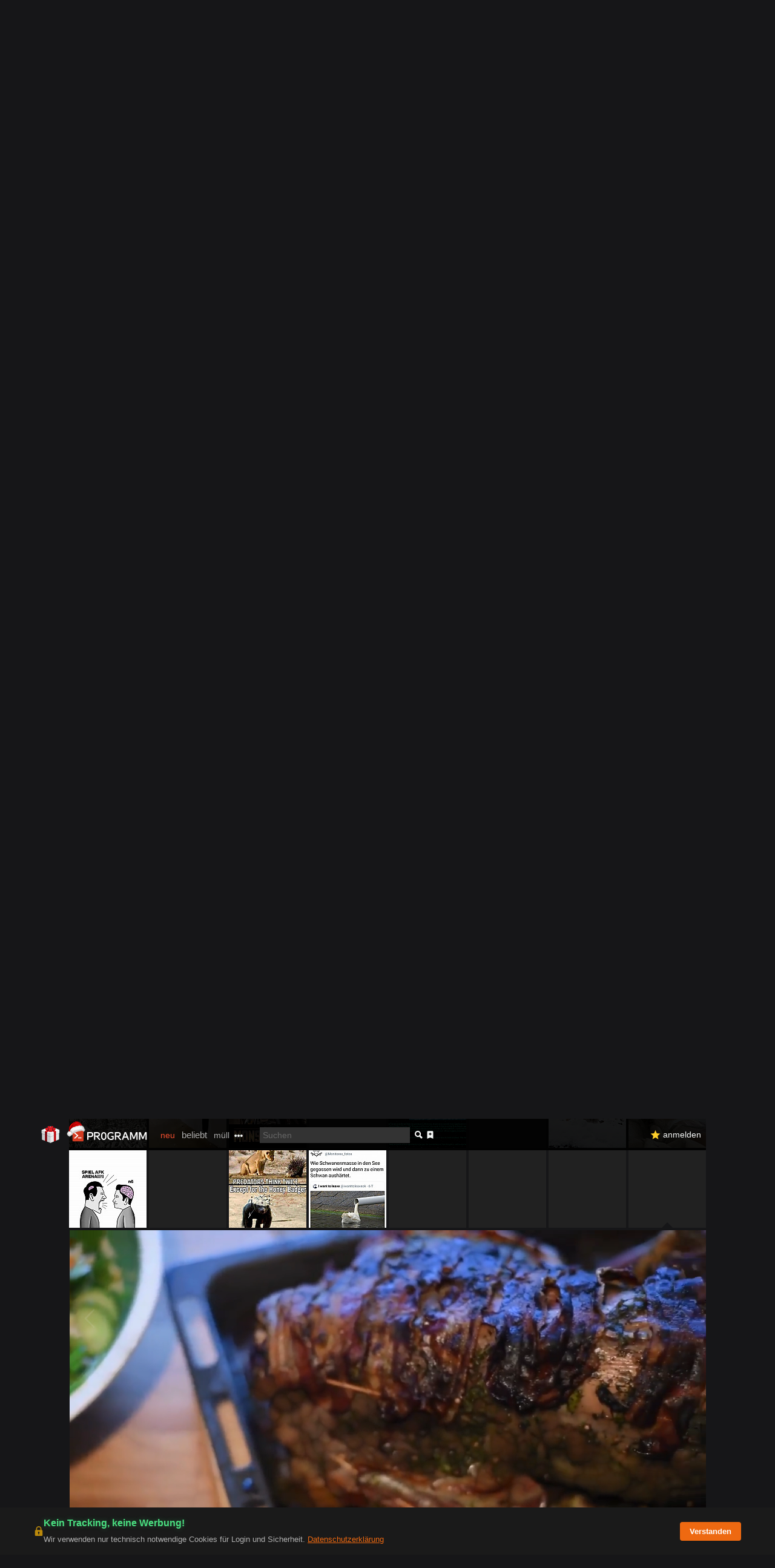

--- FILE ---
content_type: text/html; charset=utf-8
request_url: https://pr0gramm.com/new/4330602
body_size: 925
content:
<!doctype html>
<!--
	DAS PROGRAMM MAG DICH <3
-->
<html lang="de" prefix="og: https://ogp.me/ns#">
<head>
	<meta charset="utf-8">
	<title>pr0gramm.com</title>
	<link rel="stylesheet" type="text/css" href="/media/pr0gramm.min.css?7acacc81-ht">
	<link rel="icon" sizes="32x32 16x16" href="/favicon.ico">
	<link rel="icon" href="/media/pr0gramm-notext.svg" type="image/svg+xml">
	<link rel="icon" href="/media/pr0gramm-favicon.png">

	<link rel="apple-touch-icon" href="/apple-touch-icon.png">

	<meta name="description" content="Die besten Bilder und Videos aus dem Netz">
	<meta name="viewport" content="width=device-width,initial-scale=1">
	<meta name="mobile-web-app-capable" content="yes">
	<meta name="theme-color" content="#ee4d2e">

	<link rel="preconnect" href="https://thumb.pr0gramm.com/" crossorigin>
	<link rel="dns-prefetch" href="https://thumb.pr0gramm.com/">
	<link rel="preconnect" href="https://img.pr0gramm.com/" crossorigin>
	<link rel="dns-prefetch" href="https://img.pr0gramm.com/">

	<link rel="manifest" href="/manifest.json">
	<!-- Google Tag Manager - DISABLED -->
	<!-- Code kept for potential future use but commented out -->
	<!--
	<script>(function(w,d,s,l,i){w[l]=w[l]||[];w[l].push({'gtm.start':
				new Date().getTime(),event:'gtm.js'});var f=d.getElementsByTagName(s)[0],
			j=d.createElement(s),dl=l!='dataLayer'?'&l='+l:'';j.async=true;j.src=
			'https://www.googletagmanager.com/gtm.js?id='+i+dl;f.parentNode.insertBefore(j,f);
	})(window,document,'script','dataLayer','GTM-P64C9NK5');
	</script>
	-->
</head>
<body>
	<!-- Google Tag Manager noscript - DISABLED -->
	<!--
	<noscript>
		<iframe src="https://www.googletagmanager.com/ns.html?id=GTM-P64C9NK5" height="0" width="0" style="display:none;visibility:hidden"></iframe>
	</noscript>
	-->
	<noscript><div class="noscript">
		Please enable JavaScript or visit the <a href="/static/">static version</a> of this site.
	</div></noscript>
	<script type="text/javascript" src="/media/pr0gramm.min.js?7acacc81-ht"></script>
</body>
</html>


--- FILE ---
content_type: application/javascript; charset=utf-8
request_url: https://pr0gramm.com/media/pr0gramm.min.js?7acacc81-ht
body_size: 231702
content:
/* DAS PR0GRAMM MAG JAVASCRIPT UND...

jquery
	http://jquery.com/

jquery-cookie
	https://github.com/carhartl/jquery-cookie

jquery-tagsinput
	https://github.com/xoxco/jQuery-Tags-Input

John Resig's Simple JavaScript Inheritance
	https://johnresig.com/blog/simple-javascript-inheritance/

Fontawesome by Fonticons, Inc.
	https://fontawesome.com
*/

/* Amalgamation 2025-12-27 18:44:11 */
window.p={NAVIGATE:{DEFAULT:0,SILENT:1,FORCE:2},LOAD:{OBJECT:0,PLAINTEXT:1,LAZY:2},path:"frontend/",currentView:null,$container:null,dispatchFromHistory:false,mobile:/Android|webOS|iPhone|iPad|iPod|BlackBerry|BB10|Silk\/|Kindle|Opera Mini|Opera Mobi|IEMobile|Windows Phone|Mobile;.*Firefox|Tizen/i.test(navigator.userAgent,),hasMobileWidthMediaQuery:window.matchMedia("(max-width: 600px)"),hasMobileWidth:function(){return this.hasMobileWidthMediaQuery.matches;},_routes:[],_loaded:{"lib/pproject.js":true},_current:[],_loadedCache:{},_navigationStack:[],_hasPushState:window.history&&window.history.pushState,location:"--p-invalid",debug:document.location.host==="localhost:8080",log:function(){if(this.debug){console.log.apply(console,arguments);}},token:()=>Math.random().toString(36).substr(2),copy:object=>{if(!object||typeof object!=="object"||object instanceof p.Class||object===null){return object;}else if(object instanceof Array){var c=[];for(var i=0,l=object.length;i<l;i++){c[i]=p.copy(object[i]);}
return c;}else{var c={};for(var i in object){c[i]=p.copy(object[i]);}
return c;}},merge:(original,extended)=>{for(const key in extended){const ext=extended[key];if(typeof ext!="object"||ext instanceof HTMLElement||ext instanceof p.Class||ext===null){original[key]=ext;}else{if(!original[key]||typeof original[key]!=="object"){original[key]=ext instanceof Array?[]:{};}
p.merge(original[key],ext);}}
return original;},load:function(file,flags){if(flags===p.LOAD.LAZY){return{lazy:true,file:file};}
const cacheBuster=this.debug?"?_="+Date.now():"";const request=new XMLHttpRequest();request.open("GET","/"+file+cacheBuster,false);request.send();return flags===p.LOAD.PLAINTEXT?request.responseText:{src:request.responseText,path:file};},require:function(file){if(this._loaded[file]){return;}
if([].indexOf&&this._current.indexOf(file)!==-1){console.log("Circular dependency: "+this._current.join(" -> ")+" -> "+file);return;}
this._current.push(file);var code=this.load(this.path+file,p.LOAD.PLAINTEXT)+"\n //# sourceURL="+this.path+file;try{eval.call(window,code);}catch(error){console.error(error,error.message,error.lineNumber,this.path+file);}
this._current.pop();this._loaded[file]=true;},_cachedRegexp:{escapeQuotes:/'/g,escapeBackslashes:/\\/g,unescapeQuotes:/\\'/g,removeWhitspace:/[\r\t\n]+/g,printEscaped:/\{\{([\w\.\,\(\)\[\]\"]+?)\}\}/gm,print:/\{([\w\.\,\(\)\[\]\"]+?)\}/g,js:/<\?js(.*?)\?>/gm,},compileTemplate:function(t){if(t.lazy){return p.compileTemplate(p.load(t.file));}
var path=t.path||"unknown";t=t.src||t;try{var re=this._cachedRegexp;var compiled=new Function("data","try {"+"data = data || {};"+"var _parts = [];"+"var print = function(a){ _parts.push(a); };"+"with(data){ _parts.push('"+
t.replace(re.escapeBackslashes,"\\\\").replace(re.escapeQuotes,"\\'").replace(re.removeWhitspace," ").replace(re.printEscaped,(m,js)=>{return"',"+js.replace(re.unescapeQuotes,"'")+".escape(),'";}).replace(re.print,(m,js)=>{return"',"+js.replace(re.unescapeQuotes,"'")+",'";}).replace(re.js,(m,js)=>{return"');"+js.replace(re.unescapeQuotes,"'")+";_parts.push('";})+"');} "+"} catch( error ) { console.error(error.message + ' in "+
path+"'); }"+"return _parts.join('');",);}catch(error){console.error(error.message,path);}
return compiled;},link:link=>"#"+link,getURL:()=>{let f="";if(document.location.pathname!="/"){f=document.location.pathname.substr(1);}else{var match=window.location.href.match(/#(.*)$/);f=match?match[1]:"";}
return f;},getLocation:function(){return this.getURL().split(":")[0];},getFragment:function(){return this.getURL().split(":")[1]||"";},getQuery:name=>{var results=new RegExp("[?&]"+name.replace(/[\[\]]/g,"\\$&")+"(=([^&#]*)|&|#|$)").exec(window.location.href,);if(!results){return null;}
if(!results[2]){return"";}
return decodeURIComponent(results[2].replace(/\+/g," "));},navigateTo:function(location,mode){this._navigateSilent=mode==p.NAVIGATE.SILENT;if(this._hasPushState){const url="/"+location;window.history.pushState({},document.title,url);this._dispatch(null,mode==p.NAVIGATE.FORCE);}else{const url=document.location.href.replace(/#.*$/,"")+"#"+location;document.location.assign(url);}},replaceState:function(location){if(this._hasPushState){const url="/"+location;window.history.replaceState({},document.title,url);this.location=this.getLocation();}},navigateToPopStack:function(){if(!this._navigationStack.length){this.navigateTo("");}else{this.navigateTo(this._navigationStack.pop());}},navigateToPushStack:function(location){this._navigationStack.push(this.getLocation());this.navigateTo(location);},addRoute:function(viewClass,rule){if(!viewClass){throw"Invalid viewClass "+viewClass+" for rule "+rule;}
var compiledRegexp=/(.*)/,names=[];if(rule!=="*"){names=rule.match(/<([^>]+)>/g)||[];for(var i=0;names&&i<names.length;i++){names[i]=names[i].replace(/<|:.*>|>/g,"");}
var regexp=rule.replace(/\//g,"\\/").replace(/<\w+:d>/g,"(\\d+)").replace(/<\w+:(.*?)>/g,"($1)").replace(/<\w+>/g,"([^\\/]+)");compiledRegexp=new RegExp("^"+regexp+"$");}
this._routes.push({rule:compiledRegexp,paramNames:names,viewClass:viewClass});},setView:function(viewClass,params){if(!this.currentView||this.currentView.classId!==viewClass.classId){if(this.currentView){this.currentView.hide();}
var newView=new viewClass(this.$container);if(newView.aborted){return;}
this.currentView=newView;}
if(this.onsetview){this.onsetview(this.currentView);}
this.currentView.show(params);},reload:()=>{window.location.reload(true);},_dispatch:function(event,force){var prevLocation=this.location;this.location=this.getLocation();var prevFragment=this.fragment;this.fragment=this.getFragment();if(this._navigateSilent||(prevLocation==this.location&&force!==true)){this._navigateSilent=false;if(prevFragment!=this.fragment&&this.currentView&&this.currentView.fragmentChange){this.currentView.fragmentChange(this.fragment);}
return;}
var matches=null;for(var r=0;r<this._routes.length;r++){var route=this._routes[r];if((matches=this.location.match(route.rule))){var params={};for(var i=0;i<route.paramNames.length;i++){params[route.paramNames[i]]=decodeURIComponent(matches[i+1]);}
this.dispatchFromHistory=!!event;this.setView(this._routes[r].viewClass,params);this.dispatchFromHistory=false;return;}}},_started:false,start:function(container){if(this._started){return;}
const hashMatch=window.location.href.match(/#(.+)$/);if(this._hasPushState&&hashMatch){window.history.replaceState({},document.title,"/"+hashMatch[1]);}
else if(!this._hasPushState&&document.location.pathname!="/"){document.location.href="/#"+this.getLocation();return;}
this._started=true;this.$container=$(container||"body");const ev=this._hasPushState?"popstate":"hashchange";$(window).bind(ev,this._dispatch.bind(this));this._dispatch();},};(function(window){var initializing=false,fnTest=/xyz/.test(function(){xyz;})?/\bparent\b/:/.*/;window.p.Class=function(){};window.p.Class.extend=function(prop){var parent=this.prototype;initializing=true;var prototype=new this();initializing=false;for(var name in prop){if(typeof prop[name]=="function"&&typeof parent[name]=="function"&&fnTest.test(prop[name])){prototype[name]=(function(name,fn){return function(){var tmp=this.parent;this.parent=parent[name];var ret=fn.apply(this,arguments);this.parent=tmp;return ret;};})(name,prop[name]);}else{prototype[name]=prop[name];}}
function Class(){if(!initializing){if(this.staticInstantiate){var obj=this.staticInstantiate.apply(this,arguments);if(obj){return obj;}}
for(var prop in this){if(typeof this[prop]==="object"){this[prop]=p.copy(this[prop]);}}
if(this.init){this.init.apply(this,arguments);}}
return this;}
Class.prototype=prototype;Class.prototype.constructor=Class;Class.extend=window.p.Class.extend;Class.classId=prototype.classId=++window.p.Class._lastId;return Class;};window.p.Class._lastId=0;})(window);
/*! jQuery v2.1.0 | (c) 2005, 2014 jQuery Foundation, Inc. | jquery.org/license */
!function(a,b){"object"==typeof module&&"object"==typeof module.exports?module.exports=a.document?b(a,!0):function(a){if(!a.document)throw new Error("jQuery requires a window with a document");return b(a)}:b(a)}("undefined"!=typeof window?window:this,function(a,b){var c=[],d=c.slice,e=c.concat,f=c.push,g=c.indexOf,h={},i=h.toString,j=h.hasOwnProperty,k="".trim,l={},m=a.document,n="2.1.0",o=function(a,b){return new o.fn.init(a,b)},p=/^-ms-/,q=/-([\da-z])/gi,r=function(a,b){return b.toUpperCase()};o.fn=o.prototype={jquery:n,constructor:o,selector:"",length:0,toArray:function(){return d.call(this)},get:function(a){return null!=a?0>a?this[a+this.length]:this[a]:d.call(this)},pushStack:function(a){var b=o.merge(this.constructor(),a);return b.prevObject=this,b.context=this.context,b},each:function(a,b){return o.each(this,a,b)},map:function(a){return this.pushStack(o.map(this,function(b,c){return a.call(b,c,b)}))},slice:function(){return this.pushStack(d.apply(this,arguments))},first:function(){return this.eq(0)},last:function(){return this.eq(-1)},eq:function(a){var b=this.length,c=+a+(0>a?b:0);return this.pushStack(c>=0&&b>c?[this[c]]:[])},end:function(){return this.prevObject||this.constructor(null)},push:f,sort:c.sort,splice:c.splice},o.extend=o.fn.extend=function(){var a,b,c,d,e,f,g=arguments[0]||{},h=1,i=arguments.length,j=!1;for("boolean"==typeof g&&(j=g,g=arguments[h]||{},h++),"object"==typeof g||o.isFunction(g)||(g={}),h===i&&(g=this,h--);i>h;h++)if(null!=(a=arguments[h]))for(b in a)c=g[b],d=a[b],g!==d&&(j&&d&&(o.isPlainObject(d)||(e=o.isArray(d)))?(e?(e=!1,f=c&&o.isArray(c)?c:[]):f=c&&o.isPlainObject(c)?c:{},g[b]=o.extend(j,f,d)):void 0!==d&&(g[b]=d));return g},o.extend({expando:"jQuery"+(n+Math.random()).replace(/\D/g,""),isReady:!0,error:function(a){throw new Error(a)},noop:function(){},isFunction:function(a){return"function"===o.type(a)},isArray:Array.isArray,isWindow:function(a){return null!=a&&a===a.window},isNumeric:function(a){return a-parseFloat(a)>=0},isPlainObject:function(a){if("object"!==o.type(a)||a.nodeType||o.isWindow(a))return!1;try{if(a.constructor&&!j.call(a.constructor.prototype,"isPrototypeOf"))return!1}catch(b){return!1}return!0},isEmptyObject:function(a){var b;for(b in a)return!1;return!0},type:function(a){return null==a?a+"":"object"==typeof a||"function"==typeof a?h[i.call(a)]||"object":typeof a},globalEval:function(a){var b,c=eval;a=o.trim(a),a&&(1===a.indexOf("use strict")?(b=m.createElement("script"),b.text=a,m.head.appendChild(b).parentNode.removeChild(b)):c(a))},camelCase:function(a){return a.replace(p,"ms-").replace(q,r)},nodeName:function(a,b){return a.nodeName&&a.nodeName.toLowerCase()===b.toLowerCase()},each:function(a,b,c){var d,e=0,f=a.length,g=s(a);if(c){if(g){for(;f>e;e++)if(d=b.apply(a[e],c),d===!1)break}else for(e in a)if(d=b.apply(a[e],c),d===!1)break}else if(g){for(;f>e;e++)if(d=b.call(a[e],e,a[e]),d===!1)break}else for(e in a)if(d=b.call(a[e],e,a[e]),d===!1)break;return a},trim:function(a){return null==a?"":k.call(a)},makeArray:function(a,b){var c=b||[];return null!=a&&(s(Object(a))?o.merge(c,"string"==typeof a?[a]:a):f.call(c,a)),c},inArray:function(a,b,c){return null==b?-1:g.call(b,a,c)},merge:function(a,b){for(var c=+b.length,d=0,e=a.length;c>d;d++)a[e++]=b[d];return a.length=e,a},grep:function(a,b,c){for(var d,e=[],f=0,g=a.length,h=!c;g>f;f++)d=!b(a[f],f),d!==h&&e.push(a[f]);return e},map:function(a,b,c){var d,f=0,g=a.length,h=s(a),i=[];if(h)for(;g>f;f++)d=b(a[f],f,c),null!=d&&i.push(d);else for(f in a)d=b(a[f],f,c),null!=d&&i.push(d);return e.apply([],i)},guid:1,proxy:function(a,b){var c,e,f;return"string"==typeof b&&(c=a[b],b=a,a=c),o.isFunction(a)?(e=d.call(arguments,2),f=function(){return a.apply(b||this,e.concat(d.call(arguments)))},f.guid=a.guid=a.guid||o.guid++,f):void 0},now:Date.now,support:l}),o.each("Boolean Number String Function Array Date RegExp Object Error".split(" "),function(a,b){h["[object "+b+"]"]=b.toLowerCase()});function s(a){var b=a.length,c=o.type(a);return"function"===c||o.isWindow(a)?!1:1===a.nodeType&&b?!0:"array"===c||0===b||"number"==typeof b&&b>0&&b-1 in a}var t=function(a){var b,c,d,e,f,g,h,i,j,k,l,m,n,o,p,q,r,s="sizzle"+-new Date,t=a.document,u=0,v=0,w=eb(),x=eb(),y=eb(),z=function(a,b){return a===b&&(j=!0),0},A="undefined",B=1<<31,C={}.hasOwnProperty,D=[],E=D.pop,F=D.push,G=D.push,H=D.slice,I=D.indexOf||function(a){for(var b=0,c=this.length;c>b;b++)if(this[b]===a)return b;return-1},J="checked|selected|async|autofocus|autoplay|controls|defer|disabled|hidden|ismap|loop|multiple|open|readonly|required|scoped",K="[\\x20\\t\\r\\n\\f]",L="(?:\\\\.|[\\w-]|[^\\x00-\\xa0])+",M=L.replace("w","w#"),N="\\["+K+"*("+L+")"+K+"*(?:([*^$|!~]?=)"+K+"*(?:(['\"])((?:\\\\.|[^\\\\])*?)\\3|("+M+")|)|)"+K+"*\\]",O=":("+L+")(?:\\(((['\"])((?:\\\\.|[^\\\\])*?)\\3|((?:\\\\.|[^\\\\()[\\]]|"+N.replace(3,8)+")*)|.*)\\)|)",P=new RegExp("^"+K+"+|((?:^|[^\\\\])(?:\\\\.)*)"+K+"+$","g"),Q=new RegExp("^"+K+"*,"+K+"*"),R=new RegExp("^"+K+"*([>+~]|"+K+")"+K+"*"),S=new RegExp("="+K+"*([^\\]'\"]*?)"+K+"*\\]","g"),T=new RegExp(O),U=new RegExp("^"+M+"$"),V={ID:new RegExp("^#("+L+")"),CLASS:new RegExp("^\\.("+L+")"),TAG:new RegExp("^("+L.replace("w","w*")+")"),ATTR:new RegExp("^"+N),PSEUDO:new RegExp("^"+O),CHILD:new RegExp("^:(only|first|last|nth|nth-last)-(child|of-type)(?:\\("+K+"*(even|odd|(([+-]|)(\\d*)n|)"+K+"*(?:([+-]|)"+K+"*(\\d+)|))"+K+"*\\)|)","i"),bool:new RegExp("^(?:"+J+")$","i"),needsContext:new RegExp("^"+K+"*[>+~]|:(even|odd|eq|gt|lt|nth|first|last)(?:\\("+K+"*((?:-\\d)?\\d*)"+K+"*\\)|)(?=[^-]|$)","i")},W=/^(?:input|select|textarea|button)$/i,X=/^h\d$/i,Y=/^[^{]+\{\s*\[native \w/,Z=/^(?:#([\w-]+)|(\w+)|\.([\w-]+))$/,$=/[+~]/,_=/'|\\/g,ab=new RegExp("\\\\([\\da-f]{1,6}"+K+"?|("+K+")|.)","ig"),bb=function(a,b,c){var d="0x"+b-65536;return d!==d||c?b:0>d?String.fromCharCode(d+65536):String.fromCharCode(d>>10|55296,1023&d|56320)};try{G.apply(D=H.call(t.childNodes),t.childNodes),D[t.childNodes.length].nodeType}catch(cb){G={apply:D.length?function(a,b){F.apply(a,H.call(b))}:function(a,b){var c=a.length,d=0;while(a[c++]=b[d++]);a.length=c-1}}}function db(a,b,d,e){var f,g,h,i,j,m,p,q,u,v;if((b?b.ownerDocument||b:t)!==l&&k(b),b=b||l,d=d||[],!a||"string"!=typeof a)return d;if(1!==(i=b.nodeType)&&9!==i)return[];if(n&&!e){if(f=Z.exec(a))if(h=f[1]){if(9===i){if(g=b.getElementById(h),!g||!g.parentNode)return d;if(g.id===h)return d.push(g),d}else if(b.ownerDocument&&(g=b.ownerDocument.getElementById(h))&&r(b,g)&&g.id===h)return d.push(g),d}else{if(f[2])return G.apply(d,b.getElementsByTagName(a)),d;if((h=f[3])&&c.getElementsByClassName&&b.getElementsByClassName)return G.apply(d,b.getElementsByClassName(h)),d}if(c.qsa&&(!o||!o.test(a))){if(q=p=s,u=b,v=9===i&&a,1===i&&"object"!==b.nodeName.toLowerCase()){m=ob(a),(p=b.getAttribute("id"))?q=p.replace(_,"\\$&"):b.setAttribute("id",q),q="[id='"+q+"'] ",j=m.length;while(j--)m[j]=q+pb(m[j]);u=$.test(a)&&mb(b.parentNode)||b,v=m.join(",")}if(v)try{return G.apply(d,u.querySelectorAll(v)),d}catch(w){}finally{p||b.removeAttribute("id")}}}return xb(a.replace(P,"$1"),b,d,e)}function eb(){var a=[];function b(c,e){return a.push(c+" ")>d.cacheLength&&delete b[a.shift()],b[c+" "]=e}return b}function fb(a){return a[s]=!0,a}function gb(a){var b=l.createElement("div");try{return!!a(b)}catch(c){return!1}finally{b.parentNode&&b.parentNode.removeChild(b),b=null}}function hb(a,b){var c=a.split("|"),e=a.length;while(e--)d.attrHandle[c[e]]=b}function ib(a,b){var c=b&&a,d=c&&1===a.nodeType&&1===b.nodeType&&(~b.sourceIndex||B)-(~a.sourceIndex||B);if(d)return d;if(c)while(c=c.nextSibling)if(c===b)return-1;return a?1:-1}function jb(a){return function(b){var c=b.nodeName.toLowerCase();return"input"===c&&b.type===a}}function kb(a){return function(b){var c=b.nodeName.toLowerCase();return("input"===c||"button"===c)&&b.type===a}}function lb(a){return fb(function(b){return b=+b,fb(function(c,d){var e,f=a([],c.length,b),g=f.length;while(g--)c[e=f[g]]&&(c[e]=!(d[e]=c[e]))})})}function mb(a){return a&&typeof a.getElementsByTagName!==A&&a}c=db.support={},f=db.isXML=function(a){var b=a&&(a.ownerDocument||a).documentElement;return b?"HTML"!==b.nodeName:!1},k=db.setDocument=function(a){var b,e=a?a.ownerDocument||a:t,g=e.defaultView;return e!==l&&9===e.nodeType&&e.documentElement?(l=e,m=e.documentElement,n=!f(e),g&&g!==g.top&&(g.addEventListener?g.addEventListener("unload",function(){k()},!1):g.attachEvent&&g.attachEvent("onunload",function(){k()})),c.attributes=gb(function(a){return a.className="i",!a.getAttribute("className")}),c.getElementsByTagName=gb(function(a){return a.appendChild(e.createComment("")),!a.getElementsByTagName("*").length}),c.getElementsByClassName=Y.test(e.getElementsByClassName)&&gb(function(a){return a.innerHTML="<div class='a'></div><div class='a i'></div>",a.firstChild.className="i",2===a.getElementsByClassName("i").length}),c.getById=gb(function(a){return m.appendChild(a).id=s,!e.getElementsByName||!e.getElementsByName(s).length}),c.getById?(d.find.ID=function(a,b){if(typeof b.getElementById!==A&&n){var c=b.getElementById(a);return c&&c.parentNode?[c]:[]}},d.filter.ID=function(a){var b=a.replace(ab,bb);return function(a){return a.getAttribute("id")===b}}):(delete d.find.ID,d.filter.ID=function(a){var b=a.replace(ab,bb);return function(a){var c=typeof a.getAttributeNode!==A&&a.getAttributeNode("id");return c&&c.value===b}}),d.find.TAG=c.getElementsByTagName?function(a,b){return typeof b.getElementsByTagName!==A?b.getElementsByTagName(a):void 0}:function(a,b){var c,d=[],e=0,f=b.getElementsByTagName(a);if("*"===a){while(c=f[e++])1===c.nodeType&&d.push(c);return d}return f},d.find.CLASS=c.getElementsByClassName&&function(a,b){return typeof b.getElementsByClassName!==A&&n?b.getElementsByClassName(a):void 0},p=[],o=[],(c.qsa=Y.test(e.querySelectorAll))&&(gb(function(a){a.innerHTML="<select t=''><option selected=''></option></select>",a.querySelectorAll("[t^='']").length&&o.push("[*^$]="+K+"*(?:''|\"\")"),a.querySelectorAll("[selected]").length||o.push("\\["+K+"*(?:value|"+J+")"),a.querySelectorAll(":checked").length||o.push(":checked")}),gb(function(a){var b=e.createElement("input");b.setAttribute("type","hidden"),a.appendChild(b).setAttribute("name","D"),a.querySelectorAll("[name=d]").length&&o.push("name"+K+"*[*^$|!~]?="),a.querySelectorAll(":enabled").length||o.push(":enabled",":disabled"),a.querySelectorAll("*,:x"),o.push(",.*:")})),(c.matchesSelector=Y.test(q=m.webkitMatchesSelector||m.mozMatchesSelector||m.oMatchesSelector||m.msMatchesSelector))&&gb(function(a){c.disconnectedMatch=q.call(a,"div"),q.call(a,"[s!='']:x"),p.push("!=",O)}),o=o.length&&new RegExp(o.join("|")),p=p.length&&new RegExp(p.join("|")),b=Y.test(m.compareDocumentPosition),r=b||Y.test(m.contains)?function(a,b){var c=9===a.nodeType?a.documentElement:a,d=b&&b.parentNode;return a===d||!(!d||1!==d.nodeType||!(c.contains?c.contains(d):a.compareDocumentPosition&&16&a.compareDocumentPosition(d)))}:function(a,b){if(b)while(b=b.parentNode)if(b===a)return!0;return!1},z=b?function(a,b){if(a===b)return j=!0,0;var d=!a.compareDocumentPosition-!b.compareDocumentPosition;return d?d:(d=(a.ownerDocument||a)===(b.ownerDocument||b)?a.compareDocumentPosition(b):1,1&d||!c.sortDetached&&b.compareDocumentPosition(a)===d?a===e||a.ownerDocument===t&&r(t,a)?-1:b===e||b.ownerDocument===t&&r(t,b)?1:i?I.call(i,a)-I.call(i,b):0:4&d?-1:1)}:function(a,b){if(a===b)return j=!0,0;var c,d=0,f=a.parentNode,g=b.parentNode,h=[a],k=[b];if(!f||!g)return a===e?-1:b===e?1:f?-1:g?1:i?I.call(i,a)-I.call(i,b):0;if(f===g)return ib(a,b);c=a;while(c=c.parentNode)h.unshift(c);c=b;while(c=c.parentNode)k.unshift(c);while(h[d]===k[d])d++;return d?ib(h[d],k[d]):h[d]===t?-1:k[d]===t?1:0},e):l},db.matches=function(a,b){return db(a,null,null,b)},db.matchesSelector=function(a,b){if((a.ownerDocument||a)!==l&&k(a),b=b.replace(S,"='$1']"),!(!c.matchesSelector||!n||p&&p.test(b)||o&&o.test(b)))try{var d=q.call(a,b);if(d||c.disconnectedMatch||a.document&&11!==a.document.nodeType)return d}catch(e){}return db(b,l,null,[a]).length>0},db.contains=function(a,b){return(a.ownerDocument||a)!==l&&k(a),r(a,b)},db.attr=function(a,b){(a.ownerDocument||a)!==l&&k(a);var e=d.attrHandle[b.toLowerCase()],f=e&&C.call(d.attrHandle,b.toLowerCase())?e(a,b,!n):void 0;return void 0!==f?f:c.attributes||!n?a.getAttribute(b):(f=a.getAttributeNode(b))&&f.specified?f.value:null},db.error=function(a){throw new Error("Syntax error, unrecognized expression: "+a)},db.uniqueSort=function(a){var b,d=[],e=0,f=0;if(j=!c.detectDuplicates,i=!c.sortStable&&a.slice(0),a.sort(z),j){while(b=a[f++])b===a[f]&&(e=d.push(f));while(e--)a.splice(d[e],1)}return i=null,a},e=db.getText=function(a){var b,c="",d=0,f=a.nodeType;if(f){if(1===f||9===f||11===f){if("string"==typeof a.textContent)return a.textContent;for(a=a.firstChild;a;a=a.nextSibling)c+=e(a)}else if(3===f||4===f)return a.nodeValue}else while(b=a[d++])c+=e(b);return c},d=db.selectors={cacheLength:50,createPseudo:fb,match:V,attrHandle:{},find:{},relative:{">":{dir:"parentNode",first:!0}," ":{dir:"parentNode"},"+":{dir:"previousSibling",first:!0},"~":{dir:"previousSibling"}},preFilter:{ATTR:function(a){return a[1]=a[1].replace(ab,bb),a[3]=(a[4]||a[5]||"").replace(ab,bb),"~="===a[2]&&(a[3]=" "+a[3]+" "),a.slice(0,4)},CHILD:function(a){return a[1]=a[1].toLowerCase(),"nth"===a[1].slice(0,3)?(a[3]||db.error(a[0]),a[4]=+(a[4]?a[5]+(a[6]||1):2*("even"===a[3]||"odd"===a[3])),a[5]=+(a[7]+a[8]||"odd"===a[3])):a[3]&&db.error(a[0]),a},PSEUDO:function(a){var b,c=!a[5]&&a[2];return V.CHILD.test(a[0])?null:(a[3]&&void 0!==a[4]?a[2]=a[4]:c&&T.test(c)&&(b=ob(c,!0))&&(b=c.indexOf(")",c.length-b)-c.length)&&(a[0]=a[0].slice(0,b),a[2]=c.slice(0,b)),a.slice(0,3))}},filter:{TAG:function(a){var b=a.replace(ab,bb).toLowerCase();return"*"===a?function(){return!0}:function(a){return a.nodeName&&a.nodeName.toLowerCase()===b}},CLASS:function(a){var b=w[a+" "];return b||(b=new RegExp("(^|"+K+")"+a+"("+K+"|$)"))&&w(a,function(a){return b.test("string"==typeof a.className&&a.className||typeof a.getAttribute!==A&&a.getAttribute("class")||"")})},ATTR:function(a,b,c){return function(d){var e=db.attr(d,a);return null==e?"!="===b:b?(e+="","="===b?e===c:"!="===b?e!==c:"^="===b?c&&0===e.indexOf(c):"*="===b?c&&e.indexOf(c)>-1:"$="===b?c&&e.slice(-c.length)===c:"~="===b?(" "+e+" ").indexOf(c)>-1:"|="===b?e===c||e.slice(0,c.length+1)===c+"-":!1):!0}},CHILD:function(a,b,c,d,e){var f="nth"!==a.slice(0,3),g="last"!==a.slice(-4),h="of-type"===b;return 1===d&&0===e?function(a){return!!a.parentNode}:function(b,c,i){var j,k,l,m,n,o,p=f!==g?"nextSibling":"previousSibling",q=b.parentNode,r=h&&b.nodeName.toLowerCase(),t=!i&&!h;if(q){if(f){while(p){l=b;while(l=l[p])if(h?l.nodeName.toLowerCase()===r:1===l.nodeType)return!1;o=p="only"===a&&!o&&"nextSibling"}return!0}if(o=[g?q.firstChild:q.lastChild],g&&t){k=q[s]||(q[s]={}),j=k[a]||[],n=j[0]===u&&j[1],m=j[0]===u&&j[2],l=n&&q.childNodes[n];while(l=++n&&l&&l[p]||(m=n=0)||o.pop())if(1===l.nodeType&&++m&&l===b){k[a]=[u,n,m];break}}else if(t&&(j=(b[s]||(b[s]={}))[a])&&j[0]===u)m=j[1];else while(l=++n&&l&&l[p]||(m=n=0)||o.pop())if((h?l.nodeName.toLowerCase()===r:1===l.nodeType)&&++m&&(t&&((l[s]||(l[s]={}))[a]=[u,m]),l===b))break;return m-=e,m===d||m%d===0&&m/d>=0}}},PSEUDO:function(a,b){var c,e=d.pseudos[a]||d.setFilters[a.toLowerCase()]||db.error("unsupported pseudo: "+a);return e[s]?e(b):e.length>1?(c=[a,a,"",b],d.setFilters.hasOwnProperty(a.toLowerCase())?fb(function(a,c){var d,f=e(a,b),g=f.length;while(g--)d=I.call(a,f[g]),a[d]=!(c[d]=f[g])}):function(a){return e(a,0,c)}):e}},pseudos:{not:fb(function(a){var b=[],c=[],d=g(a.replace(P,"$1"));return d[s]?fb(function(a,b,c,e){var f,g=d(a,null,e,[]),h=a.length;while(h--)(f=g[h])&&(a[h]=!(b[h]=f))}):function(a,e,f){return b[0]=a,d(b,null,f,c),!c.pop()}}),has:fb(function(a){return function(b){return db(a,b).length>0}}),contains:fb(function(a){return function(b){return(b.textContent||b.innerText||e(b)).indexOf(a)>-1}}),lang:fb(function(a){return U.test(a||"")||db.error("unsupported lang: "+a),a=a.replace(ab,bb).toLowerCase(),function(b){var c;do if(c=n?b.lang:b.getAttribute("xml:lang")||b.getAttribute("lang"))return c=c.toLowerCase(),c===a||0===c.indexOf(a+"-");while((b=b.parentNode)&&1===b.nodeType);return!1}}),target:function(b){var c=a.location&&a.location.hash;return c&&c.slice(1)===b.id},root:function(a){return a===m},focus:function(a){return a===l.activeElement&&(!l.hasFocus||l.hasFocus())&&!!(a.type||a.href||~a.tabIndex)},enabled:function(a){return a.disabled===!1},disabled:function(a){return a.disabled===!0},checked:function(a){var b=a.nodeName.toLowerCase();return"input"===b&&!!a.checked||"option"===b&&!!a.selected},selected:function(a){return a.parentNode&&a.parentNode.selectedIndex,a.selected===!0},empty:function(a){for(a=a.firstChild;a;a=a.nextSibling)if(a.nodeType<6)return!1;return!0},parent:function(a){return!d.pseudos.empty(a)},header:function(a){return X.test(a.nodeName)},input:function(a){return W.test(a.nodeName)},button:function(a){var b=a.nodeName.toLowerCase();return"input"===b&&"button"===a.type||"button"===b},text:function(a){var b;return"input"===a.nodeName.toLowerCase()&&"text"===a.type&&(null==(b=a.getAttribute("type"))||"text"===b.toLowerCase())},first:lb(function(){return[0]}),last:lb(function(a,b){return[b-1]}),eq:lb(function(a,b,c){return[0>c?c+b:c]}),even:lb(function(a,b){for(var c=0;b>c;c+=2)a.push(c);return a}),odd:lb(function(a,b){for(var c=1;b>c;c+=2)a.push(c);return a}),lt:lb(function(a,b,c){for(var d=0>c?c+b:c;--d>=0;)a.push(d);return a}),gt:lb(function(a,b,c){for(var d=0>c?c+b:c;++d<b;)a.push(d);return a})}},d.pseudos.nth=d.pseudos.eq;for(b in{radio:!0,checkbox:!0,file:!0,password:!0,image:!0})d.pseudos[b]=jb(b);for(b in{submit:!0,reset:!0})d.pseudos[b]=kb(b);function nb(){}nb.prototype=d.filters=d.pseudos,d.setFilters=new nb;function ob(a,b){var c,e,f,g,h,i,j,k=x[a+" "];if(k)return b?0:k.slice(0);h=a,i=[],j=d.preFilter;while(h){(!c||(e=Q.exec(h)))&&(e&&(h=h.slice(e[0].length)||h),i.push(f=[])),c=!1,(e=R.exec(h))&&(c=e.shift(),f.push({value:c,type:e[0].replace(P," ")}),h=h.slice(c.length));for(g in d.filter)!(e=V[g].exec(h))||j[g]&&!(e=j[g](e))||(c=e.shift(),f.push({value:c,type:g,matches:e}),h=h.slice(c.length));if(!c)break}return b?h.length:h?db.error(a):x(a,i).slice(0)}function pb(a){for(var b=0,c=a.length,d="";c>b;b++)d+=a[b].value;return d}function qb(a,b,c){var d=b.dir,e=c&&"parentNode"===d,f=v++;return b.first?function(b,c,f){while(b=b[d])if(1===b.nodeType||e)return a(b,c,f)}:function(b,c,g){var h,i,j=[u,f];if(g){while(b=b[d])if((1===b.nodeType||e)&&a(b,c,g))return!0}else while(b=b[d])if(1===b.nodeType||e){if(i=b[s]||(b[s]={}),(h=i[d])&&h[0]===u&&h[1]===f)return j[2]=h[2];if(i[d]=j,j[2]=a(b,c,g))return!0}}}function rb(a){return a.length>1?function(b,c,d){var e=a.length;while(e--)if(!a[e](b,c,d))return!1;return!0}:a[0]}function sb(a,b,c,d,e){for(var f,g=[],h=0,i=a.length,j=null!=b;i>h;h++)(f=a[h])&&(!c||c(f,d,e))&&(g.push(f),j&&b.push(h));return g}function tb(a,b,c,d,e,f){return d&&!d[s]&&(d=tb(d)),e&&!e[s]&&(e=tb(e,f)),fb(function(f,g,h,i){var j,k,l,m=[],n=[],o=g.length,p=f||wb(b||"*",h.nodeType?[h]:h,[]),q=!a||!f&&b?p:sb(p,m,a,h,i),r=c?e||(f?a:o||d)?[]:g:q;if(c&&c(q,r,h,i),d){j=sb(r,n),d(j,[],h,i),k=j.length;while(k--)(l=j[k])&&(r[n[k]]=!(q[n[k]]=l))}if(f){if(e||a){if(e){j=[],k=r.length;while(k--)(l=r[k])&&j.push(q[k]=l);e(null,r=[],j,i)}k=r.length;while(k--)(l=r[k])&&(j=e?I.call(f,l):m[k])>-1&&(f[j]=!(g[j]=l))}}else r=sb(r===g?r.splice(o,r.length):r),e?e(null,g,r,i):G.apply(g,r)})}function ub(a){for(var b,c,e,f=a.length,g=d.relative[a[0].type],i=g||d.relative[" "],j=g?1:0,k=qb(function(a){return a===b},i,!0),l=qb(function(a){return I.call(b,a)>-1},i,!0),m=[function(a,c,d){return!g&&(d||c!==h)||((b=c).nodeType?k(a,c,d):l(a,c,d))}];f>j;j++)if(c=d.relative[a[j].type])m=[qb(rb(m),c)];else{if(c=d.filter[a[j].type].apply(null,a[j].matches),c[s]){for(e=++j;f>e;e++)if(d.relative[a[e].type])break;return tb(j>1&&rb(m),j>1&&pb(a.slice(0,j-1).concat({value:" "===a[j-2].type?"*":""})).replace(P,"$1"),c,e>j&&ub(a.slice(j,e)),f>e&&ub(a=a.slice(e)),f>e&&pb(a))}m.push(c)}return rb(m)}function vb(a,b){var c=b.length>0,e=a.length>0,f=function(f,g,i,j,k){var m,n,o,p=0,q="0",r=f&&[],s=[],t=h,v=f||e&&d.find.TAG("*",k),w=u+=null==t?1:Math.random()||.1,x=v.length;for(k&&(h=g!==l&&g);q!==x&&null!=(m=v[q]);q++){if(e&&m){n=0;while(o=a[n++])if(o(m,g,i)){j.push(m);break}k&&(u=w)}c&&((m=!o&&m)&&p--,f&&r.push(m))}if(p+=q,c&&q!==p){n=0;while(o=b[n++])o(r,s,g,i);if(f){if(p>0)while(q--)r[q]||s[q]||(s[q]=E.call(j));s=sb(s)}G.apply(j,s),k&&!f&&s.length>0&&p+b.length>1&&db.uniqueSort(j)}return k&&(u=w,h=t),r};return c?fb(f):f}g=db.compile=function(a,b){var c,d=[],e=[],f=y[a+" "];if(!f){b||(b=ob(a)),c=b.length;while(c--)f=ub(b[c]),f[s]?d.push(f):e.push(f);f=y(a,vb(e,d))}return f};function wb(a,b,c){for(var d=0,e=b.length;e>d;d++)db(a,b[d],c);return c}function xb(a,b,e,f){var h,i,j,k,l,m=ob(a);if(!f&&1===m.length){if(i=m[0]=m[0].slice(0),i.length>2&&"ID"===(j=i[0]).type&&c.getById&&9===b.nodeType&&n&&d.relative[i[1].type]){if(b=(d.find.ID(j.matches[0].replace(ab,bb),b)||[])[0],!b)return e;a=a.slice(i.shift().value.length)}h=V.needsContext.test(a)?0:i.length;while(h--){if(j=i[h],d.relative[k=j.type])break;if((l=d.find[k])&&(f=l(j.matches[0].replace(ab,bb),$.test(i[0].type)&&mb(b.parentNode)||b))){if(i.splice(h,1),a=f.length&&pb(i),!a)return G.apply(e,f),e;break}}}return g(a,m)(f,b,!n,e,$.test(a)&&mb(b.parentNode)||b),e}return c.sortStable=s.split("").sort(z).join("")===s,c.detectDuplicates=!!j,k(),c.sortDetached=gb(function(a){return 1&a.compareDocumentPosition(l.createElement("div"))}),gb(function(a){return a.innerHTML="<a href='#'></a>","#"===a.firstChild.getAttribute("href")})||hb("type|href|height|width",function(a,b,c){return c?void 0:a.getAttribute(b,"type"===b.toLowerCase()?1:2)}),c.attributes&&gb(function(a){return a.innerHTML="<input/>",a.firstChild.setAttribute("value",""),""===a.firstChild.getAttribute("value")})||hb("value",function(a,b,c){return c||"input"!==a.nodeName.toLowerCase()?void 0:a.defaultValue}),gb(function(a){return null==a.getAttribute("disabled")})||hb(J,function(a,b,c){var d;return c?void 0:a[b]===!0?b.toLowerCase():(d=a.getAttributeNode(b))&&d.specified?d.value:null}),db}(a);o.find=t,o.expr=t.selectors,o.expr[":"]=o.expr.pseudos,o.unique=t.uniqueSort,o.text=t.getText,o.isXMLDoc=t.isXML,o.contains=t.contains;var u=o.expr.match.needsContext,v=/^<(\w+)\s*\/?>(?:<\/\1>|)$/,w=/^.[^:#\[\.,]*$/;function x(a,b,c){if(o.isFunction(b))return o.grep(a,function(a,d){return!!b.call(a,d,a)!==c});if(b.nodeType)return o.grep(a,function(a){return a===b!==c});if("string"==typeof b){if(w.test(b))return o.filter(b,a,c);b=o.filter(b,a)}return o.grep(a,function(a){return g.call(b,a)>=0!==c})}o.filter=function(a,b,c){var d=b[0];return c&&(a=":not("+a+")"),1===b.length&&1===d.nodeType?o.find.matchesSelector(d,a)?[d]:[]:o.find.matches(a,o.grep(b,function(a){return 1===a.nodeType}))},o.fn.extend({find:function(a){var b,c=this.length,d=[],e=this;if("string"!=typeof a)return this.pushStack(o(a).filter(function(){for(b=0;c>b;b++)if(o.contains(e[b],this))return!0}));for(b=0;c>b;b++)o.find(a,e[b],d);return d=this.pushStack(c>1?o.unique(d):d),d.selector=this.selector?this.selector+" "+a:a,d},filter:function(a){return this.pushStack(x(this,a||[],!1))},not:function(a){return this.pushStack(x(this,a||[],!0))},is:function(a){return!!x(this,"string"==typeof a&&u.test(a)?o(a):a||[],!1).length}});var y,z=/^(?:\s*(<[\w\W]+>)[^>]*|#([\w-]*))$/,A=o.fn.init=function(a,b){var c,d;if(!a)return this;if("string"==typeof a){if(c="<"===a[0]&&">"===a[a.length-1]&&a.length>=3?[null,a,null]:z.exec(a),!c||!c[1]&&b)return!b||b.jquery?(b||y).find(a):this.constructor(b).find(a);if(c[1]){if(b=b instanceof o?b[0]:b,o.merge(this,o.parseHTML(c[1],b&&b.nodeType?b.ownerDocument||b:m,!0)),v.test(c[1])&&o.isPlainObject(b))for(c in b)o.isFunction(this[c])?this[c](b[c]):this.attr(c,b[c]);return this}return d=m.getElementById(c[2]),d&&d.parentNode&&(this.length=1,this[0]=d),this.context=m,this.selector=a,this}return a.nodeType?(this.context=this[0]=a,this.length=1,this):o.isFunction(a)?"undefined"!=typeof y.ready?y.ready(a):a(o):(void 0!==a.selector&&(this.selector=a.selector,this.context=a.context),o.makeArray(a,this))};A.prototype=o.fn,y=o(m);var B=/^(?:parents|prev(?:Until|All))/,C={children:!0,contents:!0,next:!0,prev:!0};o.extend({dir:function(a,b,c){var d=[],e=void 0!==c;while((a=a[b])&&9!==a.nodeType)if(1===a.nodeType){if(e&&o(a).is(c))break;d.push(a)}return d},sibling:function(a,b){for(var c=[];a;a=a.nextSibling)1===a.nodeType&&a!==b&&c.push(a);return c}}),o.fn.extend({has:function(a){var b=o(a,this),c=b.length;return this.filter(function(){for(var a=0;c>a;a++)if(o.contains(this,b[a]))return!0})},closest:function(a,b){for(var c,d=0,e=this.length,f=[],g=u.test(a)||"string"!=typeof a?o(a,b||this.context):0;e>d;d++)for(c=this[d];c&&c!==b;c=c.parentNode)if(c.nodeType<11&&(g?g.index(c)>-1:1===c.nodeType&&o.find.matchesSelector(c,a))){f.push(c);break}return this.pushStack(f.length>1?o.unique(f):f)},index:function(a){return a?"string"==typeof a?g.call(o(a),this[0]):g.call(this,a.jquery?a[0]:a):this[0]&&this[0].parentNode?this.first().prevAll().length:-1},add:function(a,b){return this.pushStack(o.unique(o.merge(this.get(),o(a,b))))},addBack:function(a){return this.add(null==a?this.prevObject:this.prevObject.filter(a))}});function D(a,b){while((a=a[b])&&1!==a.nodeType);return a}o.each({parent:function(a){var b=a.parentNode;return b&&11!==b.nodeType?b:null},parents:function(a){return o.dir(a,"parentNode")},parentsUntil:function(a,b,c){return o.dir(a,"parentNode",c)},next:function(a){return D(a,"nextSibling")},prev:function(a){return D(a,"previousSibling")},nextAll:function(a){return o.dir(a,"nextSibling")},prevAll:function(a){return o.dir(a,"previousSibling")},nextUntil:function(a,b,c){return o.dir(a,"nextSibling",c)},prevUntil:function(a,b,c){return o.dir(a,"previousSibling",c)},siblings:function(a){return o.sibling((a.parentNode||{}).firstChild,a)},children:function(a){return o.sibling(a.firstChild)},contents:function(a){return a.contentDocument||o.merge([],a.childNodes)}},function(a,b){o.fn[a]=function(c,d){var e=o.map(this,b,c);return"Until"!==a.slice(-5)&&(d=c),d&&"string"==typeof d&&(e=o.filter(d,e)),this.length>1&&(C[a]||o.unique(e),B.test(a)&&e.reverse()),this.pushStack(e)}});var E=/\S+/g,F={};function G(a){var b=F[a]={};return o.each(a.match(E)||[],function(a,c){b[c]=!0}),b}o.Callbacks=function(a){a="string"==typeof a?F[a]||G(a):o.extend({},a);var b,c,d,e,f,g,h=[],i=!a.once&&[],j=function(l){for(b=a.memory&&l,c=!0,g=e||0,e=0,f=h.length,d=!0;h&&f>g;g++)if(h[g].apply(l[0],l[1])===!1&&a.stopOnFalse){b=!1;break}d=!1,h&&(i?i.length&&j(i.shift()):b?h=[]:k.disable())},k={add:function(){if(h){var c=h.length;!function g(b){o.each(b,function(b,c){var d=o.type(c);"function"===d?a.unique&&k.has(c)||h.push(c):c&&c.length&&"string"!==d&&g(c)})}(arguments),d?f=h.length:b&&(e=c,j(b))}return this},remove:function(){return h&&o.each(arguments,function(a,b){var c;while((c=o.inArray(b,h,c))>-1)h.splice(c,1),d&&(f>=c&&f--,g>=c&&g--)}),this},has:function(a){return a?o.inArray(a,h)>-1:!(!h||!h.length)},empty:function(){return h=[],f=0,this},disable:function(){return h=i=b=void 0,this},disabled:function(){return!h},lock:function(){return i=void 0,b||k.disable(),this},locked:function(){return!i},fireWith:function(a,b){return!h||c&&!i||(b=b||[],b=[a,b.slice?b.slice():b],d?i.push(b):j(b)),this},fire:function(){return k.fireWith(this,arguments),this},fired:function(){return!!c}};return k},o.extend({Deferred:function(a){var b=[["resolve","done",o.Callbacks("once memory"),"resolved"],["reject","fail",o.Callbacks("once memory"),"rejected"],["notify","progress",o.Callbacks("memory")]],c="pending",d={state:function(){return c},always:function(){return e.done(arguments).fail(arguments),this},then:function(){var a=arguments;return o.Deferred(function(c){o.each(b,function(b,f){var g=o.isFunction(a[b])&&a[b];e[f[1]](function(){var a=g&&g.apply(this,arguments);a&&o.isFunction(a.promise)?a.promise().done(c.resolve).fail(c.reject).progress(c.notify):c[f[0]+"With"](this===d?c.promise():this,g?[a]:arguments)})}),a=null}).promise()},promise:function(a){return null!=a?o.extend(a,d):d}},e={};return d.pipe=d.then,o.each(b,function(a,f){var g=f[2],h=f[3];d[f[1]]=g.add,h&&g.add(function(){c=h},b[1^a][2].disable,b[2][2].lock),e[f[0]]=function(){return e[f[0]+"With"](this===e?d:this,arguments),this},e[f[0]+"With"]=g.fireWith}),d.promise(e),a&&a.call(e,e),e},when:function(a){var b=0,c=d.call(arguments),e=c.length,f=1!==e||a&&o.isFunction(a.promise)?e:0,g=1===f?a:o.Deferred(),h=function(a,b,c){return function(e){b[a]=this,c[a]=arguments.length>1?d.call(arguments):e,c===i?g.notifyWith(b,c):--f||g.resolveWith(b,c)}},i,j,k;if(e>1)for(i=new Array(e),j=new Array(e),k=new Array(e);e>b;b++)c[b]&&o.isFunction(c[b].promise)?c[b].promise().done(h(b,k,c)).fail(g.reject).progress(h(b,j,i)):--f;return f||g.resolveWith(k,c),g.promise()}});var H;o.fn.ready=function(a){return o.ready.promise().done(a),this},o.extend({isReady:!1,readyWait:1,holdReady:function(a){a?o.readyWait++:o.ready(!0)},ready:function(a){(a===!0?--o.readyWait:o.isReady)||(o.isReady=!0,a!==!0&&--o.readyWait>0||(H.resolveWith(m,[o]),o.fn.trigger&&o(m).trigger("ready").off("ready")))}});function I(){m.removeEventListener("DOMContentLoaded",I,!1),a.removeEventListener("load",I,!1),o.ready()}o.ready.promise=function(b){return H||(H=o.Deferred(),"complete"===m.readyState?setTimeout(o.ready):(m.addEventListener("DOMContentLoaded",I,!1),a.addEventListener("load",I,!1))),H.promise(b)},o.ready.promise();var J=o.access=function(a,b,c,d,e,f,g){var h=0,i=a.length,j=null==c;if("object"===o.type(c)){e=!0;for(h in c)o.access(a,b,h,c[h],!0,f,g)}else if(void 0!==d&&(e=!0,o.isFunction(d)||(g=!0),j&&(g?(b.call(a,d),b=null):(j=b,b=function(a,b,c){return j.call(o(a),c)})),b))for(;i>h;h++)b(a[h],c,g?d:d.call(a[h],h,b(a[h],c)));return e?a:j?b.call(a):i?b(a[0],c):f};o.acceptData=function(a){return 1===a.nodeType||9===a.nodeType||!+a.nodeType};function K(){Object.defineProperty(this.cache={},0,{get:function(){return{}}}),this.expando=o.expando+Math.random()}K.uid=1,K.accepts=o.acceptData,K.prototype={key:function(a){if(!K.accepts(a))return 0;var b={},c=a[this.expando];if(!c){c=K.uid++;try{b[this.expando]={value:c},Object.defineProperties(a,b)}catch(d){b[this.expando]=c,o.extend(a,b)}}return this.cache[c]||(this.cache[c]={}),c},set:function(a,b,c){var d,e=this.key(a),f=this.cache[e];if("string"==typeof b)f[b]=c;else if(o.isEmptyObject(f))o.extend(this.cache[e],b);else for(d in b)f[d]=b[d];return f},get:function(a,b){var c=this.cache[this.key(a)];return void 0===b?c:c[b]},access:function(a,b,c){var d;return void 0===b||b&&"string"==typeof b&&void 0===c?(d=this.get(a,b),void 0!==d?d:this.get(a,o.camelCase(b))):(this.set(a,b,c),void 0!==c?c:b)},remove:function(a,b){var c,d,e,f=this.key(a),g=this.cache[f];if(void 0===b)this.cache[f]={};else{o.isArray(b)?d=b.concat(b.map(o.camelCase)):(e=o.camelCase(b),b in g?d=[b,e]:(d=e,d=d in g?[d]:d.match(E)||[])),c=d.length;while(c--)delete g[d[c]]}},hasData:function(a){return!o.isEmptyObject(this.cache[a[this.expando]]||{})},discard:function(a){a[this.expando]&&delete this.cache[a[this.expando]]}};var L=new K,M=new K,N=/^(?:\{[\w\W]*\}|\[[\w\W]*\])$/,O=/([A-Z])/g;function P(a,b,c){var d;if(void 0===c&&1===a.nodeType)if(d="data-"+b.replace(O,"-$1").toLowerCase(),c=a.getAttribute(d),"string"==typeof c){try{c="true"===c?!0:"false"===c?!1:"null"===c?null:+c+""===c?+c:N.test(c)?o.parseJSON(c):c}catch(e){}M.set(a,b,c)}else c=void 0;return c}o.extend({hasData:function(a){return M.hasData(a)||L.hasData(a)},data:function(a,b,c){return M.access(a,b,c)},removeData:function(a,b){M.remove(a,b)},_data:function(a,b,c){return L.access(a,b,c)},_removeData:function(a,b){L.remove(a,b)}}),o.fn.extend({data:function(a,b){var c,d,e,f=this[0],g=f&&f.attributes;if(void 0===a){if(this.length&&(e=M.get(f),1===f.nodeType&&!L.get(f,"hasDataAttrs"))){c=g.length;while(c--)d=g[c].name,0===d.indexOf("data-")&&(d=o.camelCase(d.slice(5)),P(f,d,e[d]));L.set(f,"hasDataAttrs",!0)}return e}return"object"==typeof a?this.each(function(){M.set(this,a)}):J(this,function(b){var c,d=o.camelCase(a);if(f&&void 0===b){if(c=M.get(f,a),void 0!==c)return c;if(c=M.get(f,d),void 0!==c)return c;if(c=P(f,d,void 0),void 0!==c)return c}else this.each(function(){var c=M.get(this,d);M.set(this,d,b),-1!==a.indexOf("-")&&void 0!==c&&M.set(this,a,b)})},null,b,arguments.length>1,null,!0)},removeData:function(a){return this.each(function(){M.remove(this,a)})}}),o.extend({queue:function(a,b,c){var d;return a?(b=(b||"fx")+"queue",d=L.get(a,b),c&&(!d||o.isArray(c)?d=L.access(a,b,o.makeArray(c)):d.push(c)),d||[]):void 0},dequeue:function(a,b){b=b||"fx";var c=o.queue(a,b),d=c.length,e=c.shift(),f=o._queueHooks(a,b),g=function(){o.dequeue(a,b)};"inprogress"===e&&(e=c.shift(),d--),e&&("fx"===b&&c.unshift("inprogress"),delete f.stop,e.call(a,g,f)),!d&&f&&f.empty.fire()},_queueHooks:function(a,b){var c=b+"queueHooks";return L.get(a,c)||L.access(a,c,{empty:o.Callbacks("once memory").add(function(){L.remove(a,[b+"queue",c])})})}}),o.fn.extend({queue:function(a,b){var c=2;return"string"!=typeof a&&(b=a,a="fx",c--),arguments.length<c?o.queue(this[0],a):void 0===b?this:this.each(function(){var c=o.queue(this,a,b);o._queueHooks(this,a),"fx"===a&&"inprogress"!==c[0]&&o.dequeue(this,a)})},dequeue:function(a){return this.each(function(){o.dequeue(this,a)})},clearQueue:function(a){return this.queue(a||"fx",[])},promise:function(a,b){var c,d=1,e=o.Deferred(),f=this,g=this.length,h=function(){--d||e.resolveWith(f,[f])};"string"!=typeof a&&(b=a,a=void 0),a=a||"fx";while(g--)c=L.get(f[g],a+"queueHooks"),c&&c.empty&&(d++,c.empty.add(h));return h(),e.promise(b)}});var Q=/[+-]?(?:\d*\.|)\d+(?:[eE][+-]?\d+|)/.source,R=["Top","Right","Bottom","Left"],S=function(a,b){return a=b||a,"none"===o.css(a,"display")||!o.contains(a.ownerDocument,a)},T=/^(?:checkbox|radio)$/i;!function(){var a=m.createDocumentFragment(),b=a.appendChild(m.createElement("div"));b.innerHTML="<input type='radio' checked='checked' name='t'/>",l.checkClone=b.cloneNode(!0).cloneNode(!0).lastChild.checked,b.innerHTML="<textarea>x</textarea>",l.noCloneChecked=!!b.cloneNode(!0).lastChild.defaultValue}();var U="undefined";l.focusinBubbles="onfocusin"in a;var V=/^key/,W=/^(?:mouse|contextmenu)|click/,X=/^(?:focusinfocus|focusoutblur)$/,Y=/^([^.]*)(?:\.(.+)|)$/;function Z(){return!0}function $(){return!1}function _(){try{return m.activeElement}catch(a){}}o.event={global:{},add:function(a,b,c,d,e){var f,g,h,i,j,k,l,m,n,p,q,r=L.get(a);if(r){c.handler&&(f=c,c=f.handler,e=f.selector),c.guid||(c.guid=o.guid++),(i=r.events)||(i=r.events={}),(g=r.handle)||(g=r.handle=function(b){return typeof o!==U&&o.event.triggered!==b.type?o.event.dispatch.apply(a,arguments):void 0}),b=(b||"").match(E)||[""],j=b.length;while(j--)h=Y.exec(b[j])||[],n=q=h[1],p=(h[2]||"").split(".").sort(),n&&(l=o.event.special[n]||{},n=(e?l.delegateType:l.bindType)||n,l=o.event.special[n]||{},k=o.extend({type:n,origType:q,data:d,handler:c,guid:c.guid,selector:e,needsContext:e&&o.expr.match.needsContext.test(e),namespace:p.join(".")},f),(m=i[n])||(m=i[n]=[],m.delegateCount=0,l.setup&&l.setup.call(a,d,p,g)!==!1||a.addEventListener&&a.addEventListener(n,g,!1)),l.add&&(l.add.call(a,k),k.handler.guid||(k.handler.guid=c.guid)),e?m.splice(m.delegateCount++,0,k):m.push(k),o.event.global[n]=!0)}},remove:function(a,b,c,d,e){var f,g,h,i,j,k,l,m,n,p,q,r=L.hasData(a)&&L.get(a);if(r&&(i=r.events)){b=(b||"").match(E)||[""],j=b.length;while(j--)if(h=Y.exec(b[j])||[],n=q=h[1],p=(h[2]||"").split(".").sort(),n){l=o.event.special[n]||{},n=(d?l.delegateType:l.bindType)||n,m=i[n]||[],h=h[2]&&new RegExp("(^|\\.)"+p.join("\\.(?:.*\\.|)")+"(\\.|$)"),g=f=m.length;while(f--)k=m[f],!e&&q!==k.origType||c&&c.guid!==k.guid||h&&!h.test(k.namespace)||d&&d!==k.selector&&("**"!==d||!k.selector)||(m.splice(f,1),k.selector&&m.delegateCount--,l.remove&&l.remove.call(a,k));g&&!m.length&&(l.teardown&&l.teardown.call(a,p,r.handle)!==!1||o.removeEvent(a,n,r.handle),delete i[n])}else for(n in i)o.event.remove(a,n+b[j],c,d,!0);o.isEmptyObject(i)&&(delete r.handle,L.remove(a,"events"))}},trigger:function(b,c,d,e){var f,g,h,i,k,l,n,p=[d||m],q=j.call(b,"type")?b.type:b,r=j.call(b,"namespace")?b.namespace.split("."):[];if(g=h=d=d||m,3!==d.nodeType&&8!==d.nodeType&&!X.test(q+o.event.triggered)&&(q.indexOf(".")>=0&&(r=q.split("."),q=r.shift(),r.sort()),k=q.indexOf(":")<0&&"on"+q,b=b[o.expando]?b:new o.Event(q,"object"==typeof b&&b),b.isTrigger=e?2:3,b.namespace=r.join("."),b.namespace_re=b.namespace?new RegExp("(^|\\.)"+r.join("\\.(?:.*\\.|)")+"(\\.|$)"):null,b.result=void 0,b.target||(b.target=d),c=null==c?[b]:o.makeArray(c,[b]),n=o.event.special[q]||{},e||!n.trigger||n.trigger.apply(d,c)!==!1)){if(!e&&!n.noBubble&&!o.isWindow(d)){for(i=n.delegateType||q,X.test(i+q)||(g=g.parentNode);g;g=g.parentNode)p.push(g),h=g;h===(d.ownerDocument||m)&&p.push(h.defaultView||h.parentWindow||a)}f=0;while((g=p[f++])&&!b.isPropagationStopped())b.type=f>1?i:n.bindType||q,l=(L.get(g,"events")||{})[b.type]&&L.get(g,"handle"),l&&l.apply(g,c),l=k&&g[k],l&&l.apply&&o.acceptData(g)&&(b.result=l.apply(g,c),b.result===!1&&b.preventDefault());return b.type=q,e||b.isDefaultPrevented()||n._default&&n._default.apply(p.pop(),c)!==!1||!o.acceptData(d)||k&&o.isFunction(d[q])&&!o.isWindow(d)&&(h=d[k],h&&(d[k]=null),o.event.triggered=q,d[q](),o.event.triggered=void 0,h&&(d[k]=h)),b.result}},dispatch:function(a){a=o.event.fix(a);var b,c,e,f,g,h=[],i=d.call(arguments),j=(L.get(this,"events")||{})[a.type]||[],k=o.event.special[a.type]||{};if(i[0]=a,a.delegateTarget=this,!k.preDispatch||k.preDispatch.call(this,a)!==!1){h=o.event.handlers.call(this,a,j),b=0;while((f=h[b++])&&!a.isPropagationStopped()){a.currentTarget=f.elem,c=0;while((g=f.handlers[c++])&&!a.isImmediatePropagationStopped())(!a.namespace_re||a.namespace_re.test(g.namespace))&&(a.handleObj=g,a.data=g.data,e=((o.event.special[g.origType]||{}).handle||g.handler).apply(f.elem,i),void 0!==e&&(a.result=e)===!1&&(a.preventDefault(),a.stopPropagation()))}return k.postDispatch&&k.postDispatch.call(this,a),a.result}},handlers:function(a,b){var c,d,e,f,g=[],h=b.delegateCount,i=a.target;if(h&&i.nodeType&&(!a.button||"click"!==a.type))for(;i!==this;i=i.parentNode||this)if(i.disabled!==!0||"click"!==a.type){for(d=[],c=0;h>c;c++)f=b[c],e=f.selector+" ",void 0===d[e]&&(d[e]=f.needsContext?o(e,this).index(i)>=0:o.find(e,this,null,[i]).length),d[e]&&d.push(f);d.length&&g.push({elem:i,handlers:d})}return h<b.length&&g.push({elem:this,handlers:b.slice(h)}),g},props:"altKey bubbles cancelable ctrlKey currentTarget eventPhase metaKey relatedTarget shiftKey target timeStamp view which".split(" "),fixHooks:{},keyHooks:{props:"char charCode key keyCode".split(" "),filter:function(a,b){return null==a.which&&(a.which=null!=b.charCode?b.charCode:b.keyCode),a}},mouseHooks:{props:"button buttons clientX clientY offsetX offsetY pageX pageY screenX screenY toElement".split(" "),filter:function(a,b){var c,d,e,f=b.button;return null==a.pageX&&null!=b.clientX&&(c=a.target.ownerDocument||m,d=c.documentElement,e=c.body,a.pageX=b.clientX+(d&&d.scrollLeft||e&&e.scrollLeft||0)-(d&&d.clientLeft||e&&e.clientLeft||0),a.pageY=b.clientY+(d&&d.scrollTop||e&&e.scrollTop||0)-(d&&d.clientTop||e&&e.clientTop||0)),a.which||void 0===f||(a.which=1&f?1:2&f?3:4&f?2:0),a}},fix:function(a){if(a[o.expando])return a;var b,c,d,e=a.type,f=a,g=this.fixHooks[e];g||(this.fixHooks[e]=g=W.test(e)?this.mouseHooks:V.test(e)?this.keyHooks:{}),d=g.props?this.props.concat(g.props):this.props,a=new o.Event(f),b=d.length;while(b--)c=d[b],a[c]=f[c];return a.target||(a.target=m),3===a.target.nodeType&&(a.target=a.target.parentNode),g.filter?g.filter(a,f):a},special:{load:{noBubble:!0},focus:{trigger:function(){return this!==_()&&this.focus?(this.focus(),!1):void 0},delegateType:"focusin"},blur:{trigger:function(){return this===_()&&this.blur?(this.blur(),!1):void 0},delegateType:"focusout"},click:{trigger:function(){return"checkbox"===this.type&&this.click&&o.nodeName(this,"input")?(this.click(),!1):void 0},_default:function(a){return o.nodeName(a.target,"a")}},beforeunload:{postDispatch:function(a){void 0!==a.result&&(a.originalEvent.returnValue=a.result)}}},simulate:function(a,b,c,d){var e=o.extend(new o.Event,c,{type:a,isSimulated:!0,originalEvent:{}});d?o.event.trigger(e,null,b):o.event.dispatch.call(b,e),e.isDefaultPrevented()&&c.preventDefault()}},o.removeEvent=function(a,b,c){a.removeEventListener&&a.removeEventListener(b,c,!1)},o.Event=function(a,b){return this instanceof o.Event?(a&&a.type?(this.originalEvent=a,this.type=a.type,this.isDefaultPrevented=a.defaultPrevented||void 0===a.defaultPrevented&&a.getPreventDefault&&a.getPreventDefault()?Z:$):this.type=a,b&&o.extend(this,b),this.timeStamp=a&&a.timeStamp||o.now(),void(this[o.expando]=!0)):new o.Event(a,b)},o.Event.prototype={isDefaultPrevented:$,isPropagationStopped:$,isImmediatePropagationStopped:$,preventDefault:function(){var a=this.originalEvent;this.isDefaultPrevented=Z,a&&a.preventDefault&&a.preventDefault()},stopPropagation:function(){var a=this.originalEvent;this.isPropagationStopped=Z,a&&a.stopPropagation&&a.stopPropagation()},stopImmediatePropagation:function(){this.isImmediatePropagationStopped=Z,this.stopPropagation()}},o.each({mouseenter:"mouseover",mouseleave:"mouseout"},function(a,b){o.event.special[a]={delegateType:b,bindType:b,handle:function(a){var c,d=this,e=a.relatedTarget,f=a.handleObj;return(!e||e!==d&&!o.contains(d,e))&&(a.type=f.origType,c=f.handler.apply(this,arguments),a.type=b),c}}}),l.focusinBubbles||o.each({focus:"focusin",blur:"focusout"},function(a,b){var c=function(a){o.event.simulate(b,a.target,o.event.fix(a),!0)};o.event.special[b]={setup:function(){var d=this.ownerDocument||this,e=L.access(d,b);e||d.addEventListener(a,c,!0),L.access(d,b,(e||0)+1)},teardown:function(){var d=this.ownerDocument||this,e=L.access(d,b)-1;e?L.access(d,b,e):(d.removeEventListener(a,c,!0),L.remove(d,b))}}}),o.fn.extend({on:function(a,b,c,d,e){var f,g;if("object"==typeof a){"string"!=typeof b&&(c=c||b,b=void 0);for(g in a)this.on(g,b,c,a[g],e);return this}if(null==c&&null==d?(d=b,c=b=void 0):null==d&&("string"==typeof b?(d=c,c=void 0):(d=c,c=b,b=void 0)),d===!1)d=$;else if(!d)return this;return 1===e&&(f=d,d=function(a){return o().off(a),f.apply(this,arguments)},d.guid=f.guid||(f.guid=o.guid++)),this.each(function(){o.event.add(this,a,d,c,b)})},one:function(a,b,c,d){return this.on(a,b,c,d,1)},off:function(a,b,c){var d,e;if(a&&a.preventDefault&&a.handleObj)return d=a.handleObj,o(a.delegateTarget).off(d.namespace?d.origType+"."+d.namespace:d.origType,d.selector,d.handler),this;if("object"==typeof a){for(e in a)this.off(e,b,a[e]);return this}return(b===!1||"function"==typeof b)&&(c=b,b=void 0),c===!1&&(c=$),this.each(function(){o.event.remove(this,a,c,b)})},trigger:function(a,b){return this.each(function(){o.event.trigger(a,b,this)})},triggerHandler:function(a,b){var c=this[0];return c?o.event.trigger(a,b,c,!0):void 0}});var ab=/<(?!area|br|col|embed|hr|img|input|link|meta|param)(([\w:]+)[^>]*)\/>/gi,bb=/<([\w:]+)/,cb=/<|&#?\w+;/,db=/<(?:script|style|link)/i,eb=/checked\s*(?:[^=]|=\s*.checked.)/i,fb=/^$|\/(?:java|ecma)script/i,gb=/^true\/(.*)/,hb=/^\s*<!(?:\[CDATA\[|--)|(?:\]\]|--)>\s*$/g,ib={option:[1,"<select multiple='multiple'>","</select>"],thead:[1,"<table>","</table>"],col:[2,"<table><colgroup>","</colgroup></table>"],tr:[2,"<table><tbody>","</tbody></table>"],td:[3,"<table><tbody><tr>","</tr></tbody></table>"],_default:[0,"",""]};ib.optgroup=ib.option,ib.tbody=ib.tfoot=ib.colgroup=ib.caption=ib.thead,ib.th=ib.td;function jb(a,b){return o.nodeName(a,"table")&&o.nodeName(11!==b.nodeType?b:b.firstChild,"tr")?a.getElementsByTagName("tbody")[0]||a.appendChild(a.ownerDocument.createElement("tbody")):a}function kb(a){return a.type=(null!==a.getAttribute("type"))+"/"+a.type,a}function lb(a){var b=gb.exec(a.type);return b?a.type=b[1]:a.removeAttribute("type"),a}function mb(a,b){for(var c=0,d=a.length;d>c;c++)L.set(a[c],"globalEval",!b||L.get(b[c],"globalEval"))}function nb(a,b){var c,d,e,f,g,h,i,j;if(1===b.nodeType){if(L.hasData(a)&&(f=L.access(a),g=L.set(b,f),j=f.events)){delete g.handle,g.events={};for(e in j)for(c=0,d=j[e].length;d>c;c++)o.event.add(b,e,j[e][c])}M.hasData(a)&&(h=M.access(a),i=o.extend({},h),M.set(b,i))}}function ob(a,b){var c=a.getElementsByTagName?a.getElementsByTagName(b||"*"):a.querySelectorAll?a.querySelectorAll(b||"*"):[];return void 0===b||b&&o.nodeName(a,b)?o.merge([a],c):c}function pb(a,b){var c=b.nodeName.toLowerCase();"input"===c&&T.test(a.type)?b.checked=a.checked:("input"===c||"textarea"===c)&&(b.defaultValue=a.defaultValue)}o.extend({clone:function(a,b,c){var d,e,f,g,h=a.cloneNode(!0),i=o.contains(a.ownerDocument,a);if(!(l.noCloneChecked||1!==a.nodeType&&11!==a.nodeType||o.isXMLDoc(a)))for(g=ob(h),f=ob(a),d=0,e=f.length;e>d;d++)pb(f[d],g[d]);if(b)if(c)for(f=f||ob(a),g=g||ob(h),d=0,e=f.length;e>d;d++)nb(f[d],g[d]);else nb(a,h);return g=ob(h,"script"),g.length>0&&mb(g,!i&&ob(a,"script")),h},buildFragment:function(a,b,c,d){for(var e,f,g,h,i,j,k=b.createDocumentFragment(),l=[],m=0,n=a.length;n>m;m++)if(e=a[m],e||0===e)if("object"===o.type(e))o.merge(l,e.nodeType?[e]:e);else if(cb.test(e)){f=f||k.appendChild(b.createElement("div")),g=(bb.exec(e)||["",""])[1].toLowerCase(),h=ib[g]||ib._default,f.innerHTML=h[1]+e.replace(ab,"<$1></$2>")+h[2],j=h[0];while(j--)f=f.lastChild;o.merge(l,f.childNodes),f=k.firstChild,f.textContent=""}else l.push(b.createTextNode(e));k.textContent="",m=0;while(e=l[m++])if((!d||-1===o.inArray(e,d))&&(i=o.contains(e.ownerDocument,e),f=ob(k.appendChild(e),"script"),i&&mb(f),c)){j=0;while(e=f[j++])fb.test(e.type||"")&&c.push(e)}return k},cleanData:function(a){for(var b,c,d,e,f,g,h=o.event.special,i=0;void 0!==(c=a[i]);i++){if(o.acceptData(c)&&(f=c[L.expando],f&&(b=L.cache[f]))){if(d=Object.keys(b.events||{}),d.length)for(g=0;void 0!==(e=d[g]);g++)h[e]?o.event.remove(c,e):o.removeEvent(c,e,b.handle);L.cache[f]&&delete L.cache[f]}delete M.cache[c[M.expando]]}}}),o.fn.extend({text:function(a){return J(this,function(a){return void 0===a?o.text(this):this.empty().each(function(){(1===this.nodeType||11===this.nodeType||9===this.nodeType)&&(this.textContent=a)})},null,a,arguments.length)},append:function(){return this.domManip(arguments,function(a){if(1===this.nodeType||11===this.nodeType||9===this.nodeType){var b=jb(this,a);b.appendChild(a)}})},prepend:function(){return this.domManip(arguments,function(a){if(1===this.nodeType||11===this.nodeType||9===this.nodeType){var b=jb(this,a);b.insertBefore(a,b.firstChild)}})},before:function(){return this.domManip(arguments,function(a){this.parentNode&&this.parentNode.insertBefore(a,this)})},after:function(){return this.domManip(arguments,function(a){this.parentNode&&this.parentNode.insertBefore(a,this.nextSibling)})},remove:function(a,b){for(var c,d=a?o.filter(a,this):this,e=0;null!=(c=d[e]);e++)b||1!==c.nodeType||o.cleanData(ob(c)),c.parentNode&&(b&&o.contains(c.ownerDocument,c)&&mb(ob(c,"script")),c.parentNode.removeChild(c));return this},empty:function(){for(var a,b=0;null!=(a=this[b]);b++)1===a.nodeType&&(o.cleanData(ob(a,!1)),a.textContent="");return this},clone:function(a,b){return a=null==a?!1:a,b=null==b?a:b,this.map(function(){return o.clone(this,a,b)})},html:function(a){return J(this,function(a){var b=this[0]||{},c=0,d=this.length;if(void 0===a&&1===b.nodeType)return b.innerHTML;if("string"==typeof a&&!db.test(a)&&!ib[(bb.exec(a)||["",""])[1].toLowerCase()]){a=a.replace(ab,"<$1></$2>");try{for(;d>c;c++)b=this[c]||{},1===b.nodeType&&(o.cleanData(ob(b,!1)),b.innerHTML=a);b=0}catch(e){}}b&&this.empty().append(a)},null,a,arguments.length)},replaceWith:function(){var a=arguments[0];return this.domManip(arguments,function(b){a=this.parentNode,o.cleanData(ob(this)),a&&a.replaceChild(b,this)}),a&&(a.length||a.nodeType)?this:this.remove()},detach:function(a){return this.remove(a,!0)},domManip:function(a,b){a=e.apply([],a);var c,d,f,g,h,i,j=0,k=this.length,m=this,n=k-1,p=a[0],q=o.isFunction(p);if(q||k>1&&"string"==typeof p&&!l.checkClone&&eb.test(p))return this.each(function(c){var d=m.eq(c);q&&(a[0]=p.call(this,c,d.html())),d.domManip(a,b)});if(k&&(c=o.buildFragment(a,this[0].ownerDocument,!1,this),d=c.firstChild,1===c.childNodes.length&&(c=d),d)){for(f=o.map(ob(c,"script"),kb),g=f.length;k>j;j++)h=c,j!==n&&(h=o.clone(h,!0,!0),g&&o.merge(f,ob(h,"script"))),b.call(this[j],h,j);if(g)for(i=f[f.length-1].ownerDocument,o.map(f,lb),j=0;g>j;j++)h=f[j],fb.test(h.type||"")&&!L.access(h,"globalEval")&&o.contains(i,h)&&(h.src?o._evalUrl&&o._evalUrl(h.src):o.globalEval(h.textContent.replace(hb,"")))}return this}}),o.each({appendTo:"append",prependTo:"prepend",insertBefore:"before",insertAfter:"after",replaceAll:"replaceWith"},function(a,b){o.fn[a]=function(a){for(var c,d=[],e=o(a),g=e.length-1,h=0;g>=h;h++)c=h===g?this:this.clone(!0),o(e[h])[b](c),f.apply(d,c.get());return this.pushStack(d)}});var qb,rb={};function sb(b,c){var d=o(c.createElement(b)).appendTo(c.body),e=a.getDefaultComputedStyle?a.getDefaultComputedStyle(d[0]).display:o.css(d[0],"display");return d.detach(),e}function tb(a){var b=m,c=rb[a];return c||(c=sb(a,b),"none"!==c&&c||(qb=(qb||o("<iframe frameborder='0' width='0' height='0'/>")).appendTo(b.documentElement),b=qb[0].contentDocument,b.write(),b.close(),c=sb(a,b),qb.detach()),rb[a]=c),c}var ub=/^margin/,vb=new RegExp("^("+Q+")(?!px)[a-z%]+$","i"),wb=function(a){return a.ownerDocument.defaultView.getComputedStyle(a,null)};function xb(a,b,c){var d,e,f,g,h=a.style;return c=c||wb(a),c&&(g=c.getPropertyValue(b)||c[b]),c&&(""!==g||o.contains(a.ownerDocument,a)||(g=o.style(a,b)),vb.test(g)&&ub.test(b)&&(d=h.width,e=h.minWidth,f=h.maxWidth,h.minWidth=h.maxWidth=h.width=g,g=c.width,h.width=d,h.minWidth=e,h.maxWidth=f)),void 0!==g?g+"":g}function yb(a,b){return{get:function(){return a()?void delete this.get:(this.get=b).apply(this,arguments)}}}!function(){var b,c,d="padding:0;margin:0;border:0;display:block;-webkit-box-sizing:content-box;-moz-box-sizing:content-box;box-sizing:content-box",e=m.documentElement,f=m.createElement("div"),g=m.createElement("div");g.style.backgroundClip="content-box",g.cloneNode(!0).style.backgroundClip="",l.clearCloneStyle="content-box"===g.style.backgroundClip,f.style.cssText="border:0;width:0;height:0;position:absolute;top:0;left:-9999px;margin-top:1px",f.appendChild(g);function h(){g.style.cssText="-webkit-box-sizing:border-box;-moz-box-sizing:border-box;box-sizing:border-box;padding:1px;border:1px;display:block;width:4px;margin-top:1%;position:absolute;top:1%",e.appendChild(f);var d=a.getComputedStyle(g,null);b="1%"!==d.top,c="4px"===d.width,e.removeChild(f)}a.getComputedStyle&&o.extend(l,{pixelPosition:function(){return h(),b},boxSizingReliable:function(){return null==c&&h(),c},reliableMarginRight:function(){var b,c=g.appendChild(m.createElement("div"));return c.style.cssText=g.style.cssText=d,c.style.marginRight=c.style.width="0",g.style.width="1px",e.appendChild(f),b=!parseFloat(a.getComputedStyle(c,null).marginRight),e.removeChild(f),g.innerHTML="",b}})}(),o.swap=function(a,b,c,d){var e,f,g={};for(f in b)g[f]=a.style[f],a.style[f]=b[f];e=c.apply(a,d||[]);for(f in b)a.style[f]=g[f];return e};var zb=/^(none|table(?!-c[ea]).+)/,Ab=new RegExp("^("+Q+")(.*)$","i"),Bb=new RegExp("^([+-])=("+Q+")","i"),Cb={position:"absolute",visibility:"hidden",display:"block"},Db={letterSpacing:0,fontWeight:400},Eb=["Webkit","O","Moz","ms"];function Fb(a,b){if(b in a)return b;var c=b[0].toUpperCase()+b.slice(1),d=b,e=Eb.length;while(e--)if(b=Eb[e]+c,b in a)return b;return d}function Gb(a,b,c){var d=Ab.exec(b);return d?Math.max(0,d[1]-(c||0))+(d[2]||"px"):b}function Hb(a,b,c,d,e){for(var f=c===(d?"border":"content")?4:"width"===b?1:0,g=0;4>f;f+=2)"margin"===c&&(g+=o.css(a,c+R[f],!0,e)),d?("content"===c&&(g-=o.css(a,"padding"+R[f],!0,e)),"margin"!==c&&(g-=o.css(a,"border"+R[f]+"Width",!0,e))):(g+=o.css(a,"padding"+R[f],!0,e),"padding"!==c&&(g+=o.css(a,"border"+R[f]+"Width",!0,e)));return g}function Ib(a,b,c){var d=!0,e="width"===b?a.offsetWidth:a.offsetHeight,f=wb(a),g="border-box"===o.css(a,"boxSizing",!1,f);if(0>=e||null==e){if(e=xb(a,b,f),(0>e||null==e)&&(e=a.style[b]),vb.test(e))return e;d=g&&(l.boxSizingReliable()||e===a.style[b]),e=parseFloat(e)||0}return e+Hb(a,b,c||(g?"border":"content"),d,f)+"px"}function Jb(a,b){for(var c,d,e,f=[],g=0,h=a.length;h>g;g++)d=a[g],d.style&&(f[g]=L.get(d,"olddisplay"),c=d.style.display,b?(f[g]||"none"!==c||(d.style.display=""),""===d.style.display&&S(d)&&(f[g]=L.access(d,"olddisplay",tb(d.nodeName)))):f[g]||(e=S(d),(c&&"none"!==c||!e)&&L.set(d,"olddisplay",e?c:o.css(d,"display"))));for(g=0;h>g;g++)d=a[g],d.style&&(b&&"none"!==d.style.display&&""!==d.style.display||(d.style.display=b?f[g]||"":"none"));return a}o.extend({cssHooks:{opacity:{get:function(a,b){if(b){var c=xb(a,"opacity");return""===c?"1":c}}}},cssNumber:{columnCount:!0,fillOpacity:!0,fontWeight:!0,lineHeight:!0,opacity:!0,order:!0,orphans:!0,widows:!0,zIndex:!0,zoom:!0},cssProps:{"float":"cssFloat"},style:function(a,b,c,d){if(a&&3!==a.nodeType&&8!==a.nodeType&&a.style){var e,f,g,h=o.camelCase(b),i=a.style;return b=o.cssProps[h]||(o.cssProps[h]=Fb(i,h)),g=o.cssHooks[b]||o.cssHooks[h],void 0===c?g&&"get"in g&&void 0!==(e=g.get(a,!1,d))?e:i[b]:(f=typeof c,"string"===f&&(e=Bb.exec(c))&&(c=(e[1]+1)*e[2]+parseFloat(o.css(a,b)),f="number"),null!=c&&c===c&&("number"!==f||o.cssNumber[h]||(c+="px"),l.clearCloneStyle||""!==c||0!==b.indexOf("background")||(i[b]="inherit"),g&&"set"in g&&void 0===(c=g.set(a,c,d))||(i[b]="",i[b]=c)),void 0)}},css:function(a,b,c,d){var e,f,g,h=o.camelCase(b);return b=o.cssProps[h]||(o.cssProps[h]=Fb(a.style,h)),g=o.cssHooks[b]||o.cssHooks[h],g&&"get"in g&&(e=g.get(a,!0,c)),void 0===e&&(e=xb(a,b,d)),"normal"===e&&b in Db&&(e=Db[b]),""===c||c?(f=parseFloat(e),c===!0||o.isNumeric(f)?f||0:e):e}}),o.each(["height","width"],function(a,b){o.cssHooks[b]={get:function(a,c,d){return c?0===a.offsetWidth&&zb.test(o.css(a,"display"))?o.swap(a,Cb,function(){return Ib(a,b,d)}):Ib(a,b,d):void 0},set:function(a,c,d){var e=d&&wb(a);return Gb(a,c,d?Hb(a,b,d,"border-box"===o.css(a,"boxSizing",!1,e),e):0)}}}),o.cssHooks.marginRight=yb(l.reliableMarginRight,function(a,b){return b?o.swap(a,{display:"inline-block"},xb,[a,"marginRight"]):void 0}),o.each({margin:"",padding:"",border:"Width"},function(a,b){o.cssHooks[a+b]={expand:function(c){for(var d=0,e={},f="string"==typeof c?c.split(" "):[c];4>d;d++)e[a+R[d]+b]=f[d]||f[d-2]||f[0];return e}},ub.test(a)||(o.cssHooks[a+b].set=Gb)}),o.fn.extend({css:function(a,b){return J(this,function(a,b,c){var d,e,f={},g=0;if(o.isArray(b)){for(d=wb(a),e=b.length;e>g;g++)f[b[g]]=o.css(a,b[g],!1,d);return f}return void 0!==c?o.style(a,b,c):o.css(a,b)},a,b,arguments.length>1)},show:function(){return Jb(this,!0)},hide:function(){return Jb(this)},toggle:function(a){return"boolean"==typeof a?a?this.show():this.hide():this.each(function(){S(this)?o(this).show():o(this).hide()})}});function Kb(a,b,c,d,e){return new Kb.prototype.init(a,b,c,d,e)}o.Tween=Kb,Kb.prototype={constructor:Kb,init:function(a,b,c,d,e,f){this.elem=a,this.prop=c,this.easing=e||"swing",this.options=b,this.start=this.now=this.cur(),this.end=d,this.unit=f||(o.cssNumber[c]?"":"px")},cur:function(){var a=Kb.propHooks[this.prop];return a&&a.get?a.get(this):Kb.propHooks._default.get(this)},run:function(a){var b,c=Kb.propHooks[this.prop];return this.pos=b=this.options.duration?o.easing[this.easing](a,this.options.duration*a,0,1,this.options.duration):a,this.now=(this.end-this.start)*b+this.start,this.options.step&&this.options.step.call(this.elem,this.now,this),c&&c.set?c.set(this):Kb.propHooks._default.set(this),this}},Kb.prototype.init.prototype=Kb.prototype,Kb.propHooks={_default:{get:function(a){var b;return null==a.elem[a.prop]||a.elem.style&&null!=a.elem.style[a.prop]?(b=o.css(a.elem,a.prop,""),b&&"auto"!==b?b:0):a.elem[a.prop]},set:function(a){o.fx.step[a.prop]?o.fx.step[a.prop](a):a.elem.style&&(null!=a.elem.style[o.cssProps[a.prop]]||o.cssHooks[a.prop])?o.style(a.elem,a.prop,a.now+a.unit):a.elem[a.prop]=a.now}}},Kb.propHooks.scrollTop=Kb.propHooks.scrollLeft={set:function(a){a.elem.nodeType&&a.elem.parentNode&&(a.elem[a.prop]=a.now)}},o.easing={linear:function(a){return a},swing:function(a){return.5-Math.cos(a*Math.PI)/2}},o.fx=Kb.prototype.init,o.fx.step={};var Lb,Mb,Nb=/^(?:toggle|show|hide)$/,Ob=new RegExp("^(?:([+-])=|)("+Q+")([a-z%]*)$","i"),Pb=/queueHooks$/,Qb=[Vb],Rb={"*":[function(a,b){var c=this.createTween(a,b),d=c.cur(),e=Ob.exec(b),f=e&&e[3]||(o.cssNumber[a]?"":"px"),g=(o.cssNumber[a]||"px"!==f&&+d)&&Ob.exec(o.css(c.elem,a)),h=1,i=20;if(g&&g[3]!==f){f=f||g[3],e=e||[],g=+d||1;do h=h||".5",g/=h,o.style(c.elem,a,g+f);while(h!==(h=c.cur()/d)&&1!==h&&--i)}return e&&(g=c.start=+g||+d||0,c.unit=f,c.end=e[1]?g+(e[1]+1)*e[2]:+e[2]),c}]};function Sb(){return setTimeout(function(){Lb=void 0}),Lb=o.now()}function Tb(a,b){var c,d=0,e={height:a};for(b=b?1:0;4>d;d+=2-b)c=R[d],e["margin"+c]=e["padding"+c]=a;return b&&(e.opacity=e.width=a),e}function Ub(a,b,c){for(var d,e=(Rb[b]||[]).concat(Rb["*"]),f=0,g=e.length;g>f;f++)if(d=e[f].call(c,b,a))return d}function Vb(a,b,c){var d,e,f,g,h,i,j,k=this,l={},m=a.style,n=a.nodeType&&S(a),p=L.get(a,"fxshow");c.queue||(h=o._queueHooks(a,"fx"),null==h.unqueued&&(h.unqueued=0,i=h.empty.fire,h.empty.fire=function(){h.unqueued||i()}),h.unqueued++,k.always(function(){k.always(function(){h.unqueued--,o.queue(a,"fx").length||h.empty.fire()})})),1===a.nodeType&&("height"in b||"width"in b)&&(c.overflow=[m.overflow,m.overflowX,m.overflowY],j=o.css(a,"display"),"none"===j&&(j=tb(a.nodeName)),"inline"===j&&"none"===o.css(a,"float")&&(m.display="inline-block")),c.overflow&&(m.overflow="hidden",k.always(function(){m.overflow=c.overflow[0],m.overflowX=c.overflow[1],m.overflowY=c.overflow[2]}));for(d in b)if(e=b[d],Nb.exec(e)){if(delete b[d],f=f||"toggle"===e,e===(n?"hide":"show")){if("show"!==e||!p||void 0===p[d])continue;n=!0}l[d]=p&&p[d]||o.style(a,d)}if(!o.isEmptyObject(l)){p?"hidden"in p&&(n=p.hidden):p=L.access(a,"fxshow",{}),f&&(p.hidden=!n),n?o(a).show():k.done(function(){o(a).hide()}),k.done(function(){var b;L.remove(a,"fxshow");for(b in l)o.style(a,b,l[b])});for(d in l)g=Ub(n?p[d]:0,d,k),d in p||(p[d]=g.start,n&&(g.end=g.start,g.start="width"===d||"height"===d?1:0))}}function Wb(a,b){var c,d,e,f,g;for(c in a)if(d=o.camelCase(c),e=b[d],f=a[c],o.isArray(f)&&(e=f[1],f=a[c]=f[0]),c!==d&&(a[d]=f,delete a[c]),g=o.cssHooks[d],g&&"expand"in g){f=g.expand(f),delete a[d];for(c in f)c in a||(a[c]=f[c],b[c]=e)}else b[d]=e}function Xb(a,b,c){var d,e,f=0,g=Qb.length,h=o.Deferred().always(function(){delete i.elem}),i=function(){if(e)return!1;for(var b=Lb||Sb(),c=Math.max(0,j.startTime+j.duration-b),d=c/j.duration||0,f=1-d,g=0,i=j.tweens.length;i>g;g++)j.tweens[g].run(f);return h.notifyWith(a,[j,f,c]),1>f&&i?c:(h.resolveWith(a,[j]),!1)},j=h.promise({elem:a,props:o.extend({},b),opts:o.extend(!0,{specialEasing:{}},c),originalProperties:b,originalOptions:c,startTime:Lb||Sb(),duration:c.duration,tweens:[],createTween:function(b,c){var d=o.Tween(a,j.opts,b,c,j.opts.specialEasing[b]||j.opts.easing);return j.tweens.push(d),d},stop:function(b){var c=0,d=b?j.tweens.length:0;if(e)return this;for(e=!0;d>c;c++)j.tweens[c].run(1);return b?h.resolveWith(a,[j,b]):h.rejectWith(a,[j,b]),this}}),k=j.props;for(Wb(k,j.opts.specialEasing);g>f;f++)if(d=Qb[f].call(j,a,k,j.opts))return d;return o.map(k,Ub,j),o.isFunction(j.opts.start)&&j.opts.start.call(a,j),o.fx.timer(o.extend(i,{elem:a,anim:j,queue:j.opts.queue})),j.progress(j.opts.progress).done(j.opts.done,j.opts.complete).fail(j.opts.fail).always(j.opts.always)}o.Animation=o.extend(Xb,{tweener:function(a,b){o.isFunction(a)?(b=a,a=["*"]):a=a.split(" ");for(var c,d=0,e=a.length;e>d;d++)c=a[d],Rb[c]=Rb[c]||[],Rb[c].unshift(b)},prefilter:function(a,b){b?Qb.unshift(a):Qb.push(a)}}),o.speed=function(a,b,c){var d=a&&"object"==typeof a?o.extend({},a):{complete:c||!c&&b||o.isFunction(a)&&a,duration:a,easing:c&&b||b&&!o.isFunction(b)&&b};return d.duration=o.fx.off?0:"number"==typeof d.duration?d.duration:d.duration in o.fx.speeds?o.fx.speeds[d.duration]:o.fx.speeds._default,(null==d.queue||d.queue===!0)&&(d.queue="fx"),d.old=d.complete,d.complete=function(){o.isFunction(d.old)&&d.old.call(this),d.queue&&o.dequeue(this,d.queue)},d},o.fn.extend({fadeTo:function(a,b,c,d){return this.filter(S).css("opacity",0).show().end().animate({opacity:b},a,c,d)},animate:function(a,b,c,d){var e=o.isEmptyObject(a),f=o.speed(b,c,d),g=function(){var b=Xb(this,o.extend({},a),f);(e||L.get(this,"finish"))&&b.stop(!0)};return g.finish=g,e||f.queue===!1?this.each(g):this.queue(f.queue,g)},stop:function(a,b,c){var d=function(a){var b=a.stop;delete a.stop,b(c)};return"string"!=typeof a&&(c=b,b=a,a=void 0),b&&a!==!1&&this.queue(a||"fx",[]),this.each(function(){var b=!0,e=null!=a&&a+"queueHooks",f=o.timers,g=L.get(this);if(e)g[e]&&g[e].stop&&d(g[e]);else for(e in g)g[e]&&g[e].stop&&Pb.test(e)&&d(g[e]);for(e=f.length;e--;)f[e].elem!==this||null!=a&&f[e].queue!==a||(f[e].anim.stop(c),b=!1,f.splice(e,1));(b||!c)&&o.dequeue(this,a)})},finish:function(a){return a!==!1&&(a=a||"fx"),this.each(function(){var b,c=L.get(this),d=c[a+"queue"],e=c[a+"queueHooks"],f=o.timers,g=d?d.length:0;for(c.finish=!0,o.queue(this,a,[]),e&&e.stop&&e.stop.call(this,!0),b=f.length;b--;)f[b].elem===this&&f[b].queue===a&&(f[b].anim.stop(!0),f.splice(b,1));for(b=0;g>b;b++)d[b]&&d[b].finish&&d[b].finish.call(this);delete c.finish})}}),o.each(["toggle","show","hide"],function(a,b){var c=o.fn[b];o.fn[b]=function(a,d,e){return null==a||"boolean"==typeof a?c.apply(this,arguments):this.animate(Tb(b,!0),a,d,e)}}),o.each({slideDown:Tb("show"),slideUp:Tb("hide"),slideToggle:Tb("toggle"),fadeIn:{opacity:"show"},fadeOut:{opacity:"hide"},fadeToggle:{opacity:"toggle"}},function(a,b){o.fn[a]=function(a,c,d){return this.animate(b,a,c,d)}}),o.timers=[],o.fx.tick=function(){var a,b=0,c=o.timers;for(Lb=o.now();b<c.length;b++)a=c[b],a()||c[b]!==a||c.splice(b--,1);c.length||o.fx.stop(),Lb=void 0},o.fx.timer=function(a){o.timers.push(a),a()?o.fx.start():o.timers.pop()},o.fx.interval=13,o.fx.start=function(){Mb||(Mb=setInterval(o.fx.tick,o.fx.interval))},o.fx.stop=function(){clearInterval(Mb),Mb=null},o.fx.speeds={slow:600,fast:200,_default:400},o.fn.delay=function(a,b){return a=o.fx?o.fx.speeds[a]||a:a,b=b||"fx",this.queue(b,function(b,c){var d=setTimeout(b,a);c.stop=function(){clearTimeout(d)}})},function(){var a=m.createElement("input"),b=m.createElement("select"),c=b.appendChild(m.createElement("option"));a.type="checkbox",l.checkOn=""!==a.value,l.optSelected=c.selected,b.disabled=!0,l.optDisabled=!c.disabled,a=m.createElement("input"),a.value="t",a.type="radio",l.radioValue="t"===a.value}();var Yb,Zb,$b=o.expr.attrHandle;o.fn.extend({attr:function(a,b){return J(this,o.attr,a,b,arguments.length>1)},removeAttr:function(a){return this.each(function(){o.removeAttr(this,a)})}}),o.extend({attr:function(a,b,c){var d,e,f=a.nodeType;if(a&&3!==f&&8!==f&&2!==f)return typeof a.getAttribute===U?o.prop(a,b,c):(1===f&&o.isXMLDoc(a)||(b=b.toLowerCase(),d=o.attrHooks[b]||(o.expr.match.bool.test(b)?Zb:Yb)),void 0===c?d&&"get"in d&&null!==(e=d.get(a,b))?e:(e=o.find.attr(a,b),null==e?void 0:e):null!==c?d&&"set"in d&&void 0!==(e=d.set(a,c,b))?e:(a.setAttribute(b,c+""),c):void o.removeAttr(a,b))},removeAttr:function(a,b){var c,d,e=0,f=b&&b.match(E);if(f&&1===a.nodeType)while(c=f[e++])d=o.propFix[c]||c,o.expr.match.bool.test(c)&&(a[d]=!1),a.removeAttribute(c)},attrHooks:{type:{set:function(a,b){if(!l.radioValue&&"radio"===b&&o.nodeName(a,"input")){var c=a.value;return a.setAttribute("type",b),c&&(a.value=c),b}}}}}),Zb={set:function(a,b,c){return b===!1?o.removeAttr(a,c):a.setAttribute(c,c),c}},o.each(o.expr.match.bool.source.match(/\w+/g),function(a,b){var c=$b[b]||o.find.attr;$b[b]=function(a,b,d){var e,f;return d||(f=$b[b],$b[b]=e,e=null!=c(a,b,d)?b.toLowerCase():null,$b[b]=f),e}});var _b=/^(?:input|select|textarea|button)$/i;o.fn.extend({prop:function(a,b){return J(this,o.prop,a,b,arguments.length>1)},removeProp:function(a){return this.each(function(){delete this[o.propFix[a]||a]})}}),o.extend({propFix:{"for":"htmlFor","class":"className"},prop:function(a,b,c){var d,e,f,g=a.nodeType;if(a&&3!==g&&8!==g&&2!==g)return f=1!==g||!o.isXMLDoc(a),f&&(b=o.propFix[b]||b,e=o.propHooks[b]),void 0!==c?e&&"set"in e&&void 0!==(d=e.set(a,c,b))?d:a[b]=c:e&&"get"in e&&null!==(d=e.get(a,b))?d:a[b]},propHooks:{tabIndex:{get:function(a){return a.hasAttribute("tabindex")||_b.test(a.nodeName)||a.href?a.tabIndex:-1}}}}),l.optSelected||(o.propHooks.selected={get:function(a){var b=a.parentNode;return b&&b.parentNode&&b.parentNode.selectedIndex,null}}),o.each(["tabIndex","readOnly","maxLength","cellSpacing","cellPadding","rowSpan","colSpan","useMap","frameBorder","contentEditable"],function(){o.propFix[this.toLowerCase()]=this});var ac=/[\t\r\n\f]/g;o.fn.extend({addClass:function(a){var b,c,d,e,f,g,h="string"==typeof a&&a,i=0,j=this.length;if(o.isFunction(a))return this.each(function(b){o(this).addClass(a.call(this,b,this.className))});if(h)for(b=(a||"").match(E)||[];j>i;i++)if(c=this[i],d=1===c.nodeType&&(c.className?(" "+c.className+" ").replace(ac," "):" ")){f=0;while(e=b[f++])d.indexOf(" "+e+" ")<0&&(d+=e+" ");g=o.trim(d),c.className!==g&&(c.className=g)}return this},removeClass:function(a){var b,c,d,e,f,g,h=0===arguments.length||"string"==typeof a&&a,i=0,j=this.length;if(o.isFunction(a))return this.each(function(b){o(this).removeClass(a.call(this,b,this.className))});if(h)for(b=(a||"").match(E)||[];j>i;i++)if(c=this[i],d=1===c.nodeType&&(c.className?(" "+c.className+" ").replace(ac," "):"")){f=0;while(e=b[f++])while(d.indexOf(" "+e+" ")>=0)d=d.replace(" "+e+" "," ");g=a?o.trim(d):"",c.className!==g&&(c.className=g)}return this},toggleClass:function(a,b){var c=typeof a;return"boolean"==typeof b&&"string"===c?b?this.addClass(a):this.removeClass(a):this.each(o.isFunction(a)?function(c){o(this).toggleClass(a.call(this,c,this.className,b),b)}:function(){if("string"===c){var b,d=0,e=o(this),f=a.match(E)||[];while(b=f[d++])e.hasClass(b)?e.removeClass(b):e.addClass(b)}else(c===U||"boolean"===c)&&(this.className&&L.set(this,"__className__",this.className),this.className=this.className||a===!1?"":L.get(this,"__className__")||"")})},hasClass:function(a){for(var b=" "+a+" ",c=0,d=this.length;d>c;c++)if(1===this[c].nodeType&&(" "+this[c].className+" ").replace(ac," ").indexOf(b)>=0)return!0;return!1}});var bc=/\r/g;o.fn.extend({val:function(a){var b,c,d,e=this[0];{if(arguments.length)return d=o.isFunction(a),this.each(function(c){var e;1===this.nodeType&&(e=d?a.call(this,c,o(this).val()):a,null==e?e="":"number"==typeof e?e+="":o.isArray(e)&&(e=o.map(e,function(a){return null==a?"":a+""})),b=o.valHooks[this.type]||o.valHooks[this.nodeName.toLowerCase()],b&&"set"in b&&void 0!==b.set(this,e,"value")||(this.value=e))});if(e)return b=o.valHooks[e.type]||o.valHooks[e.nodeName.toLowerCase()],b&&"get"in b&&void 0!==(c=b.get(e,"value"))?c:(c=e.value,"string"==typeof c?c.replace(bc,""):null==c?"":c)}}}),o.extend({valHooks:{select:{get:function(a){for(var b,c,d=a.options,e=a.selectedIndex,f="select-one"===a.type||0>e,g=f?null:[],h=f?e+1:d.length,i=0>e?h:f?e:0;h>i;i++)if(c=d[i],!(!c.selected&&i!==e||(l.optDisabled?c.disabled:null!==c.getAttribute("disabled"))||c.parentNode.disabled&&o.nodeName(c.parentNode,"optgroup"))){if(b=o(c).val(),f)return b;g.push(b)}return g},set:function(a,b){var c,d,e=a.options,f=o.makeArray(b),g=e.length;while(g--)d=e[g],(d.selected=o.inArray(o(d).val(),f)>=0)&&(c=!0);return c||(a.selectedIndex=-1),f}}}}),o.each(["radio","checkbox"],function(){o.valHooks[this]={set:function(a,b){return o.isArray(b)?a.checked=o.inArray(o(a).val(),b)>=0:void 0}},l.checkOn||(o.valHooks[this].get=function(a){return null===a.getAttribute("value")?"on":a.value})}),o.each("blur focus focusin focusout load resize scroll unload click dblclick mousedown mouseup mousemove mouseover mouseout mouseenter mouseleave change select submit keydown keypress keyup error contextmenu".split(" "),function(a,b){o.fn[b]=function(a,c){return arguments.length>0?this.on(b,null,a,c):this.trigger(b)}}),o.fn.extend({hover:function(a,b){return this.mouseenter(a).mouseleave(b||a)},bind:function(a,b,c){return this.on(a,null,b,c)},unbind:function(a,b){return this.off(a,null,b)},delegate:function(a,b,c,d){return this.on(b,a,c,d)},undelegate:function(a,b,c){return 1===arguments.length?this.off(a,"**"):this.off(b,a||"**",c)}});var cc=o.now(),dc=/\?/;o.parseJSON=function(a){return JSON.parse(a+"")},o.parseXML=function(a){var b,c;if(!a||"string"!=typeof a)return null;try{c=new DOMParser,b=c.parseFromString(a,"text/xml")}catch(d){b=void 0}return(!b||b.getElementsByTagName("parsererror").length)&&o.error("Invalid XML: "+a),b};var ec,fc,gc=/#.*$/,hc=/([?&])_=[^&]*/,ic=/^(.*?):[ \t]*([^\r\n]*)$/gm,jc=/^(?:about|app|app-storage|.+-extension|file|res|widget):$/,kc=/^(?:GET|HEAD)$/,lc=/^\/\//,mc=/^([\w.+-]+:)(?:\/\/(?:[^\/?#]*@|)([^\/?#:]*)(?::(\d+)|)|)/,nc={},oc={},pc="*/".concat("*");try{fc=location.href}catch(qc){fc=m.createElement("a"),fc.href="",fc=fc.href}ec=mc.exec(fc.toLowerCase())||[];function rc(a){return function(b,c){"string"!=typeof b&&(c=b,b="*");var d,e=0,f=b.toLowerCase().match(E)||[];if(o.isFunction(c))while(d=f[e++])"+"===d[0]?(d=d.slice(1)||"*",(a[d]=a[d]||[]).unshift(c)):(a[d]=a[d]||[]).push(c)}}function sc(a,b,c,d){var e={},f=a===oc;function g(h){var i;return e[h]=!0,o.each(a[h]||[],function(a,h){var j=h(b,c,d);return"string"!=typeof j||f||e[j]?f?!(i=j):void 0:(b.dataTypes.unshift(j),g(j),!1)}),i}return g(b.dataTypes[0])||!e["*"]&&g("*")}function tc(a,b){var c,d,e=o.ajaxSettings.flatOptions||{};for(c in b)void 0!==b[c]&&((e[c]?a:d||(d={}))[c]=b[c]);return d&&o.extend(!0,a,d),a}function uc(a,b,c){var d,e,f,g,h=a.contents,i=a.dataTypes;while("*"===i[0])i.shift(),void 0===d&&(d=a.mimeType||b.getResponseHeader("Content-Type"));if(d)for(e in h)if(h[e]&&h[e].test(d)){i.unshift(e);break}if(i[0]in c)f=i[0];else{for(e in c){if(!i[0]||a.converters[e+" "+i[0]]){f=e;break}g||(g=e)}f=f||g}return f?(f!==i[0]&&i.unshift(f),c[f]):void 0}function vc(a,b,c,d){var e,f,g,h,i,j={},k=a.dataTypes.slice();if(k[1])for(g in a.converters)j[g.toLowerCase()]=a.converters[g];f=k.shift();while(f)if(a.responseFields[f]&&(c[a.responseFields[f]]=b),!i&&d&&a.dataFilter&&(b=a.dataFilter(b,a.dataType)),i=f,f=k.shift())if("*"===f)f=i;else if("*"!==i&&i!==f){if(g=j[i+" "+f]||j["* "+f],!g)for(e in j)if(h=e.split(" "),h[1]===f&&(g=j[i+" "+h[0]]||j["* "+h[0]])){g===!0?g=j[e]:j[e]!==!0&&(f=h[0],k.unshift(h[1]));break}if(g!==!0)if(g&&a["throws"])b=g(b);else try{b=g(b)}catch(l){return{state:"parsererror",error:g?l:"No conversion from "+i+" to "+f}}}return{state:"success",data:b}}o.extend({active:0,lastModified:{},etag:{},ajaxSettings:{url:fc,type:"GET",isLocal:jc.test(ec[1]),global:!0,processData:!0,async:!0,contentType:"application/x-www-form-urlencoded; charset=UTF-8",accepts:{"*":pc,text:"text/plain",html:"text/html",xml:"application/xml, text/xml",json:"application/json, text/javascript"},contents:{xml:/xml/,html:/html/,json:/json/},responseFields:{xml:"responseXML",text:"responseText",json:"responseJSON"},converters:{"* text":String,"text html":!0,"text json":o.parseJSON,"text xml":o.parseXML},flatOptions:{url:!0,context:!0}},ajaxSetup:function(a,b){return b?tc(tc(a,o.ajaxSettings),b):tc(o.ajaxSettings,a)},ajaxPrefilter:rc(nc),ajaxTransport:rc(oc),ajax:function(a,b){"object"==typeof a&&(b=a,a=void 0),b=b||{};var c,d,e,f,g,h,i,j,k=o.ajaxSetup({},b),l=k.context||k,m=k.context&&(l.nodeType||l.jquery)?o(l):o.event,n=o.Deferred(),p=o.Callbacks("once memory"),q=k.statusCode||{},r={},s={},t=0,u="canceled",v={readyState:0,getResponseHeader:function(a){var b;if(2===t){if(!f){f={};while(b=ic.exec(e))f[b[1].toLowerCase()]=b[2]}b=f[a.toLowerCase()]}return null==b?null:b},getAllResponseHeaders:function(){return 2===t?e:null},setRequestHeader:function(a,b){var c=a.toLowerCase();return t||(a=s[c]=s[c]||a,r[a]=b),this},overrideMimeType:function(a){return t||(k.mimeType=a),this},statusCode:function(a){var b;if(a)if(2>t)for(b in a)q[b]=[q[b],a[b]];else v.always(a[v.status]);return this},abort:function(a){var b=a||u;return c&&c.abort(b),x(0,b),this}};if(n.promise(v).complete=p.add,v.success=v.done,v.error=v.fail,k.url=((a||k.url||fc)+"").replace(gc,"").replace(lc,ec[1]+"//"),k.type=b.method||b.type||k.method||k.type,k.dataTypes=o.trim(k.dataType||"*").toLowerCase().match(E)||[""],null==k.crossDomain&&(h=mc.exec(k.url.toLowerCase()),k.crossDomain=!(!h||h[1]===ec[1]&&h[2]===ec[2]&&(h[3]||("http:"===h[1]?"80":"443"))===(ec[3]||("http:"===ec[1]?"80":"443")))),k.data&&k.processData&&"string"!=typeof k.data&&(k.data=o.param(k.data,k.traditional)),sc(nc,k,b,v),2===t)return v;i=k.global,i&&0===o.active++&&o.event.trigger("ajaxStart"),k.type=k.type.toUpperCase(),k.hasContent=!kc.test(k.type),d=k.url,k.hasContent||(k.data&&(d=k.url+=(dc.test(d)?"&":"?")+k.data,delete k.data),k.cache===!1&&(k.url=hc.test(d)?d.replace(hc,"$1_="+cc++):d+(dc.test(d)?"&":"?")+"_="+cc++)),k.ifModified&&(o.lastModified[d]&&v.setRequestHeader("If-Modified-Since",o.lastModified[d]),o.etag[d]&&v.setRequestHeader("If-None-Match",o.etag[d])),(k.data&&k.hasContent&&k.contentType!==!1||b.contentType)&&v.setRequestHeader("Content-Type",k.contentType),v.setRequestHeader("Accept",k.dataTypes[0]&&k.accepts[k.dataTypes[0]]?k.accepts[k.dataTypes[0]]+("*"!==k.dataTypes[0]?", "+pc+"; q=0.01":""):k.accepts["*"]);for(j in k.headers)v.setRequestHeader(j,k.headers[j]);if(k.beforeSend&&(k.beforeSend.call(l,v,k)===!1||2===t))return v.abort();u="abort";for(j in{success:1,error:1,complete:1})v[j](k[j]);if(c=sc(oc,k,b,v)){v.readyState=1,i&&m.trigger("ajaxSend",[v,k]),k.async&&k.timeout>0&&(g=setTimeout(function(){v.abort("timeout")},k.timeout));try{t=1,c.send(r,x)}catch(w){if(!(2>t))throw w;x(-1,w)}}else x(-1,"No Transport");function x(a,b,f,h){var j,r,s,u,w,x=b;2!==t&&(t=2,g&&clearTimeout(g),c=void 0,e=h||"",v.readyState=a>0?4:0,j=a>=200&&300>a||304===a,f&&(u=uc(k,v,f)),u=vc(k,u,v,j),j?(k.ifModified&&(w=v.getResponseHeader("Last-Modified"),w&&(o.lastModified[d]=w),w=v.getResponseHeader("etag"),w&&(o.etag[d]=w)),204===a||"HEAD"===k.type?x="nocontent":304===a?x="notmodified":(x=u.state,r=u.data,s=u.error,j=!s)):(s=x,(a||!x)&&(x="error",0>a&&(a=0))),v.status=a,v.statusText=(b||x)+"",j?n.resolveWith(l,[r,x,v]):n.rejectWith(l,[v,x,s]),v.statusCode(q),q=void 0,i&&m.trigger(j?"ajaxSuccess":"ajaxError",[v,k,j?r:s]),p.fireWith(l,[v,x]),i&&(m.trigger("ajaxComplete",[v,k]),--o.active||o.event.trigger("ajaxStop")))}return v},getJSON:function(a,b,c){return o.get(a,b,c,"json")},getScript:function(a,b){return o.get(a,void 0,b,"script")}}),o.each(["get","post"],function(a,b){o[b]=function(a,c,d,e){return o.isFunction(c)&&(e=e||d,d=c,c=void 0),o.ajax({url:a,type:b,dataType:e,data:c,success:d})}}),o.each(["ajaxStart","ajaxStop","ajaxComplete","ajaxError","ajaxSuccess","ajaxSend"],function(a,b){o.fn[b]=function(a){return this.on(b,a)}}),o._evalUrl=function(a){return o.ajax({url:a,type:"GET",dataType:"script",async:!1,global:!1,"throws":!0})},o.fn.extend({wrapAll:function(a){var b;return o.isFunction(a)?this.each(function(b){o(this).wrapAll(a.call(this,b))}):(this[0]&&(b=o(a,this[0].ownerDocument).eq(0).clone(!0),this[0].parentNode&&b.insertBefore(this[0]),b.map(function(){var a=this;while(a.firstElementChild)a=a.firstElementChild;return a}).append(this)),this)},wrapInner:function(a){return this.each(o.isFunction(a)?function(b){o(this).wrapInner(a.call(this,b))}:function(){var b=o(this),c=b.contents();c.length?c.wrapAll(a):b.append(a)})},wrap:function(a){var b=o.isFunction(a);return this.each(function(c){o(this).wrapAll(b?a.call(this,c):a)})},unwrap:function(){return this.parent().each(function(){o.nodeName(this,"body")||o(this).replaceWith(this.childNodes)}).end()}}),o.expr.filters.hidden=function(a){return a.offsetWidth<=0&&a.offsetHeight<=0},o.expr.filters.visible=function(a){return!o.expr.filters.hidden(a)};var wc=/%20/g,xc=/\[\]$/,yc=/\r?\n/g,zc=/^(?:submit|button|image|reset|file)$/i,Ac=/^(?:input|select|textarea|keygen)/i;function Bc(a,b,c,d){var e;if(o.isArray(b))o.each(b,function(b,e){c||xc.test(a)?d(a,e):Bc(a+"["+("object"==typeof e?b:"")+"]",e,c,d)});else if(c||"object"!==o.type(b))d(a,b);else for(e in b)Bc(a+"["+e+"]",b[e],c,d)}o.param=function(a,b){var c,d=[],e=function(a,b){b=o.isFunction(b)?b():null==b?"":b,d[d.length]=encodeURIComponent(a)+"="+encodeURIComponent(b)};if(void 0===b&&(b=o.ajaxSettings&&o.ajaxSettings.traditional),o.isArray(a)||a.jquery&&!o.isPlainObject(a))o.each(a,function(){e(this.name,this.value)});else for(c in a)Bc(c,a[c],b,e);return d.join("&").replace(wc,"+")},o.fn.extend({serialize:function(){return o.param(this.serializeArray())},serializeArray:function(){return this.map(function(){var a=o.prop(this,"elements");return a?o.makeArray(a):this}).filter(function(){var a=this.type;return this.name&&!o(this).is(":disabled")&&Ac.test(this.nodeName)&&!zc.test(a)&&(this.checked||!T.test(a))}).map(function(a,b){var c=o(this).val();return null==c?null:o.isArray(c)?o.map(c,function(a){return{name:b.name,value:a.replace(yc,"\r\n")}}):{name:b.name,value:c.replace(yc,"\r\n")}}).get()}}),o.ajaxSettings.xhr=function(){try{return new XMLHttpRequest}catch(a){}};var Cc=0,Dc={},Ec={0:200,1223:204},Fc=o.ajaxSettings.xhr();a.ActiveXObject&&o(a).on("unload",function(){for(var a in Dc)Dc[a]()}),l.cors=!!Fc&&"withCredentials"in Fc,l.ajax=Fc=!!Fc,o.ajaxTransport(function(a){var b;return l.cors||Fc&&!a.crossDomain?{send:function(c,d){var e,f=a.xhr(),g=++Cc;if(f.open(a.type,a.url,a.async,a.username,a.password),a.xhrFields)for(e in a.xhrFields)f[e]=a.xhrFields[e];a.mimeType&&f.overrideMimeType&&f.overrideMimeType(a.mimeType),a.crossDomain||c["X-Requested-With"]||(c["X-Requested-With"]="XMLHttpRequest");for(e in c)f.setRequestHeader(e,c[e]);b=function(a){return function(){b&&(delete Dc[g],b=f.onload=f.onerror=null,"abort"===a?f.abort():"error"===a?d(f.status,f.statusText):d(Ec[f.status]||f.status,f.statusText,"string"==typeof f.responseText?{text:f.responseText}:void 0,f.getAllResponseHeaders()))}},f.onload=b(),f.onerror=b("error"),b=Dc[g]=b("abort"),f.send(a.hasContent&&a.data||null)},abort:function(){b&&b()}}:void 0}),o.ajaxSetup({accepts:{script:"text/javascript, application/javascript, application/ecmascript, application/x-ecmascript"},contents:{script:/(?:java|ecma)script/},converters:{"text script":function(a){return o.globalEval(a),a}}}),o.ajaxPrefilter("script",function(a){void 0===a.cache&&(a.cache=!1),a.crossDomain&&(a.type="GET")}),o.ajaxTransport("script",function(a){if(a.crossDomain){var b,c;return{send:function(d,e){b=o("<script>").prop({async:!0,charset:a.scriptCharset,src:a.url}).on("load error",c=function(a){b.remove(),c=null,a&&e("error"===a.type?404:200,a.type)}),m.head.appendChild(b[0])},abort:function(){c&&c()}}}});var Gc=[],Hc=/(=)\?(?=&|$)|\?\?/;o.ajaxSetup({jsonp:"callback",jsonpCallback:function(){var a=Gc.pop()||o.expando+"_"+cc++;return this[a]=!0,a}}),o.ajaxPrefilter("json jsonp",function(b,c,d){var e,f,g,h=b.jsonp!==!1&&(Hc.test(b.url)?"url":"string"==typeof b.data&&!(b.contentType||"").indexOf("application/x-www-form-urlencoded")&&Hc.test(b.data)&&"data");return h||"jsonp"===b.dataTypes[0]?(e=b.jsonpCallback=o.isFunction(b.jsonpCallback)?b.jsonpCallback():b.jsonpCallback,h?b[h]=b[h].replace(Hc,"$1"+e):b.jsonp!==!1&&(b.url+=(dc.test(b.url)?"&":"?")+b.jsonp+"="+e),b.converters["script json"]=function(){return g||o.error(e+" was not called"),g[0]},b.dataTypes[0]="json",f=a[e],a[e]=function(){g=arguments},d.always(function(){a[e]=f,b[e]&&(b.jsonpCallback=c.jsonpCallback,Gc.push(e)),g&&o.isFunction(f)&&f(g[0]),g=f=void 0}),"script"):void 0}),o.parseHTML=function(a,b,c){if(!a||"string"!=typeof a)return null;"boolean"==typeof b&&(c=b,b=!1),b=b||m;var d=v.exec(a),e=!c&&[];return d?[b.createElement(d[1])]:(d=o.buildFragment([a],b,e),e&&e.length&&o(e).remove(),o.merge([],d.childNodes))};var Ic=o.fn.load;o.fn.load=function(a,b,c){if("string"!=typeof a&&Ic)return Ic.apply(this,arguments);var d,e,f,g=this,h=a.indexOf(" ");return h>=0&&(d=a.slice(h),a=a.slice(0,h)),o.isFunction(b)?(c=b,b=void 0):b&&"object"==typeof b&&(e="POST"),g.length>0&&o.ajax({url:a,type:e,dataType:"html",data:b}).done(function(a){f=arguments,g.html(d?o("<div>").append(o.parseHTML(a)).find(d):a)}).complete(c&&function(a,b){g.each(c,f||[a.responseText,b,a])}),this},o.expr.filters.animated=function(a){return o.grep(o.timers,function(b){return a===b.elem}).length};var Jc=a.document.documentElement;function Kc(a){return o.isWindow(a)?a:9===a.nodeType&&a.defaultView}o.offset={setOffset:function(a,b,c){var d,e,f,g,h,i,j,k=o.css(a,"position"),l=o(a),m={};"static"===k&&(a.style.position="relative"),h=l.offset(),f=o.css(a,"top"),i=o.css(a,"left"),j=("absolute"===k||"fixed"===k)&&(f+i).indexOf("auto")>-1,j?(d=l.position(),g=d.top,e=d.left):(g=parseFloat(f)||0,e=parseFloat(i)||0),o.isFunction(b)&&(b=b.call(a,c,h)),null!=b.top&&(m.top=b.top-h.top+g),null!=b.left&&(m.left=b.left-h.left+e),"using"in b?b.using.call(a,m):l.css(m)}},o.fn.extend({offset:function(a){if(arguments.length)return void 0===a?this:this.each(function(b){o.offset.setOffset(this,a,b)});var b,c,d=this[0],e={top:0,left:0},f=d&&d.ownerDocument;if(f)return b=f.documentElement,o.contains(b,d)?(typeof d.getBoundingClientRect!==U&&(e=d.getBoundingClientRect()),c=Kc(f),{top:e.top+c.pageYOffset-b.clientTop,left:e.left+c.pageXOffset-b.clientLeft}):e},position:function(){if(this[0]){var a,b,c=this[0],d={top:0,left:0};return"fixed"===o.css(c,"position")?b=c.getBoundingClientRect():(a=this.offsetParent(),b=this.offset(),o.nodeName(a[0],"html")||(d=a.offset()),d.top+=o.css(a[0],"borderTopWidth",!0),d.left+=o.css(a[0],"borderLeftWidth",!0)),{top:b.top-d.top-o.css(c,"marginTop",!0),left:b.left-d.left-o.css(c,"marginLeft",!0)}}},offsetParent:function(){return this.map(function(){var a=this.offsetParent||Jc;while(a&&!o.nodeName(a,"html")&&"static"===o.css(a,"position"))a=a.offsetParent;return a||Jc})}}),o.each({scrollLeft:"pageXOffset",scrollTop:"pageYOffset"},function(b,c){var d="pageYOffset"===c;o.fn[b]=function(e){return J(this,function(b,e,f){var g=Kc(b);return void 0===f?g?g[c]:b[e]:void(g?g.scrollTo(d?a.pageXOffset:f,d?f:a.pageYOffset):b[e]=f)},b,e,arguments.length,null)}}),o.each(["top","left"],function(a,b){o.cssHooks[b]=yb(l.pixelPosition,function(a,c){return c?(c=xb(a,b),vb.test(c)?o(a).position()[b]+"px":c):void 0})}),o.each({Height:"height",Width:"width"},function(a,b){o.each({padding:"inner"+a,content:b,"":"outer"+a},function(c,d){o.fn[d]=function(d,e){var f=arguments.length&&(c||"boolean"!=typeof d),g=c||(d===!0||e===!0?"margin":"border");return J(this,function(b,c,d){var e;return o.isWindow(b)?b.document.documentElement["client"+a]:9===b.nodeType?(e=b.documentElement,Math.max(b.body["scroll"+a],e["scroll"+a],b.body["offset"+a],e["offset"+a],e["client"+a])):void 0===d?o.css(b,c,g):o.style(b,c,d,g)},b,f?d:void 0,f,null)}})}),o.fn.size=function(){return this.length},o.fn.andSelf=o.fn.addBack,"function"==typeof define&&define.amd&&define("jquery",[],function(){return o});var Lc=a.jQuery,Mc=a.$;return o.noConflict=function(b){return a.$===o&&(a.$=Mc),b&&a.jQuery===o&&(a.jQuery=Lc),o},typeof b===U&&(a.jQuery=a.$=o),o});String.prototype.shorten=function(maxLength){return this.length>maxLength?this.substr(0,maxLength-2)+"\u2026":this.valueOf();};String.prototype.shortenMid=function(maxLength){return this.length>maxLength?this.substr(0,maxLength*0.33)+"\u2026"+
this.substr(-maxLength*0.66):this.valueOf();};String.prototype.escape=function(){return this.replace(/&/g,"&amp;").replace(/</g,"&lt;").replace(/>/g,"&gt;").replace(/"/g,"&quot;");};String.prototype.removeTags=function(){return this.replace(/<[^>]*>+/gi,"");};String.prototype.possessive=function(){return this.match(/s$/i)?this.valueOf()+"'":this.valueOf()+"'s";};String.prototype.inflect=function(count,p,s){const name=this;if(count!=1&&count!=-1){return count+" "+name+(p||"e");}
return count+" "+name+(s||"");};String.prototype.inflects=function(count,p,s){const name=this;if(count!=1&&count!=-1){return count+" "+name+(p||"s");}
return count+" "+name+(s||"");};String.prototype.inflectNoCount=function(count,p){const name=this;if(count!=1&&count!=-1){return name+(p||"e");}
return name;};String.prototype.hostName=function(){const m=this.match(/\/\/(www\.)?(.*?)\//);return m&&m[2]?m[2]:"unknown";};String.prototype.newlineToHTML=function(){return this.replace(/\n\s+\n/g,"<br/><br/>").replace(/\n/g,"<br/>");};String.prototype.urlsToHTML=function(maxLength){return this.replace(/\b(https?:\/\/(?:www\.)?|www\.)([^<>\s]+\([^<>\s]+[^<>!,.:\s]|[^(<>\s]+[^<>)!,.:\s])/g,function(url,httpwww,hostandpath){if(httpwww==="www."){url="http://"+url;}
for(const hostCandidate of CONFIG.AUTOLINK_INTERNAL_HOSTS){let path=null;if((path=hostandpath.match(new RegExp("^"+hostCandidate+"(/.*?)$"),))){let like=path[1].match("^\\/user\\/[a-zA-Z0-9]{2,32}\\/likes\\/([0-9]+)",);let url=like?`/new/${like[1]}`:path[1];let id=url.split("/");id=id.pop();const excludedPaths=url.toLowerCase().match(/^\/(calendar|chronicle|game|poll|shop|meme)\//);const isValidItemPath=url.match(/^\/(top|new|junk|stalk)\/\d+/)||url.match(/^\/user\/[^\/]+\/(uploads|[^\/]+)\/\d+/);const regex=/^(?:([0-9]*):comment([0-9]*)|^([0-9]*))(?:\?.+?)?$/;const matches=(excludedPaths||!isValidItemPath)?null:id.match(regex);if(!!matches){const itemId=matches[3]||matches[1]||"";const commentId=matches[2]||"";if(commentId.length>0){return('<a href="'+
url+'" data-linked-comment="'+
commentId+'">'+
url+"</a>");}else if(itemId.length>0){return('<a href="'+
url+'" data-linked-item="'+
itemId+'">'+
url+"</a>");}}
return'<a href="'+url+'">'+url+"</a>";}}
return('<a href="'+
url+'" target="_blank" rel="noopener">'+
hostandpath.shortenMid(maxLength)+"</a>");},);};String.prototype.setQueryParameter=function(key,value){var re=new RegExp("([?&])"+key+"=.*?(&|$)","i");var separator=this.indexOf("?")!==-1?"&":"?";if(this.match(re)){return this.replace(re,"$1"+key+"="+value+"$2");}else{return this+separator+key+"="+value;}};String.prototype.userAtToHTML=function(){return this.replace(/(^|\s|<br\/>)(@([a-zA-Z0-9]{2,}))/g,function(string,prefix,full,user){return`${prefix}<a href="/user/${user}" data-linked-user="${user}">${full}</a>`;},);};String.prototype.format=function(){return this.escape().newlineToHTML().urlsToHTML(80).userAtToHTML();};String.prototype.replaceAll=function(search,replacement){return this.replace(new RegExp(search.replace(/[.*+?^${}()|[\]\\]/g,"\\$&"),"g"),replacement,);};const timeUnitsInMs={year:365*24*60*60*1000,month:(365*24*60*60*1000)/12,day:24*60*60*1000,hour:60*60*1000,minute:60*1000,second:1000,};Date.RELATIVE_TIME_PERIODS={Jahr:31536000000,Monat:2628000000,Woche:604800000,Tag:86400000,Stunde:3600000,Minute:60000,};Date.prototype.unix=function(){return Math.floor(this.getTime()/1000);};Date.prototype.relativeTimeWithoutPrefix=function(){const relativeTo=new Date();const deltaMsAbs=Math.abs(this.getTime()-relativeTo.getTime());for(const[period,divisor]of Object.entries(Date.RELATIVE_TIME_PERIODS)){if(deltaMsAbs<divisor){continue;}
const roundedDeltaMs=Math.round(deltaMsAbs/divisor);const plural=roundedDeltaMs>1?(period.slice(-1)==="e"?"n":"en"):"";return roundedDeltaMs+" "+period+plural;}
return"einem Moment";};const relativeDateFormatter=new Intl.RelativeTimeFormat(["de","en"],{style:"long",numeric:"auto",});const relativeNumericDateFormatter=new Intl.RelativeTimeFormat(["de","en"],{style:"long",numeric:"always",});Date.prototype.relativeTime=function(forcePast,forceNumeric){const relativeTo=new Date();const deltaMs=this.getTime()-relativeTo.getTime();if(forcePast&&deltaMs>0){return"vor einem Moment";}
const absDeltaMs=Math.abs(deltaMs);for(const[unit,divisor]of Object.entries(timeUnitsInMs)){if(absDeltaMs>divisor){const formatter=forceNumeric?relativeNumericDateFormatter:relativeDateFormatter;return formatter.format(Math.round(deltaMs/divisor),unit);}}
return"vor einem Moment";};const dateFormatter=new Intl.DateTimeFormat(["de","en"],{year:"numeric",month:"short",day:"numeric"});const dateTimeFormatter=new Intl.DateTimeFormat(["de","en"],{year:"numeric",month:"short",day:"numeric",minute:"2-digit",hour:"2-digit",});Date.prototype.readableTime=function(){return dateTimeFormatter.format(this);};Date.prototype.readableDate=function(){return dateFormatter.format(this);};Number.prototype.map=function(istart,istop,ostart,ostop){return ostart+(ostop-ostart)*((this-istart)/(istop-istart));};Number.prototype.limit=function(min,max){return Math.min(max,Math.max(min,this));};Number.prototype.round=function(precision){precision=Math.pow(10,precision||0);return Math.round(this*precision)/precision;};Number.prototype.floor=function(){return Math.floor(this);};Number.prototype.ceil=function(){return Math.ceil(this);};Number.prototype.toInt=function(){return this|0;};Number.zeroes="000000000000";Number.prototype.zeroFill=function(d){const s=this.toString();return Number.zeroes.substr(0,d-s.length)+s;};Number.prototype.toSiUnit=function(){if(this>10000000){return((this/1000000)|0)+"m";}else if(this>10000){return((this/1000)|0)+"k";}
return this;};Number.prototype.toPrice=function(){if(this%1===0)return this;return this.toFixed(2).replace(".",",");};Object.defineProperty(Array.prototype,"erase",{value:function(item){for(let i=this.length;i--;){if(this[i]===item){this.splice(i,1);}}
return this;},});Object.defineProperty(Array.prototype,"random",{value:function(){return this[Math.floor(Math.random()*this.length)];},});Object.defineProperty(Array.prototype,"shuffle",{value:function(){for(let j,x,i=this.length;i;j=Math.floor(Math.random()*i),x=this[--i],this[i]=this[j],this[j]=x);return this;},});Object.defineProperty(Array.prototype,"first",{value:function(){return this.length?this[0]:null;},});Object.defineProperty(Array.prototype,"last",{value:function(){return this.length?this[this.length-1]:null;},});if(!Array.prototype.group){Object.defineProperty(Array.prototype,"group",{value:function(groupingFunction){return this.reduce((result,element)=>{const key=groupingFunction(element);result[key]=[...(result[key]||[]),element];return result;},{});},});}
Function.prototype.bind=Function.prototype.bind||function(bind){if(typeof this!=="function"){throw new TypeError("Function.prototype.bind - what is trying to be bound is not callable");}
let aArgs=Array.prototype.slice.call(arguments,1),fToBind=this,fNOP=function(){},fBound=function(){return fToBind.apply(this instanceof fNOP&&oThis?this:oThis,aArgs.concat(Array.prototype.slice.call(arguments)));};fNOP.prototype=this.prototype;fBound.prototype=new fNOP();return fBound;};p.isNormalClick=function(ev){return ev.type!="click"||!(ev.which!=1||ev.shiftKey||ev.altKey||ev.metaKey||ev.ctrlKey);};p.KEY={BACKSPACE:8,TAB:9,ENTER:13,PAUSE:19,CAPS:20,ESC:27,SPACE:32,PAGE_UP:33,PAGE_DOWN:34,END:35,HOME:36,LEFT_ARROW:37,UP_ARROW:38,RIGHT_ARROW:39,DOWN_ARROW:40,INSERT:45,DELETE:46,0:48,1:49,2:50,3:51,4:52,5:53,6:54,7:55,8:56,9:57,A:65,B:66,C:67,D:68,E:69,F:70,G:71,H:72,I:73,J:74,K:75,L:76,M:77,N:78,O:79,P:80,Q:81,R:82,S:83,T:84,U:85,V:86,W:87,X:88,Y:89,Z:90,NUMPAD_0:96,NUMPAD_1:97,NUMPAD_2:98,NUMPAD_3:99,NUMPAD_4:100,NUMPAD_5:101,NUMPAD_6:102,NUMPAD_7:103,NUMPAD_8:104,NUMPAD_9:105,MULTIPLY:106,ADD:107,SUBTRACT:109,DECIMAL:110,DIVIDE:111,F1:112,F2:113,F3:114,F4:115,F5:116,F6:117,F7:118,F8:119,F9:120,F10:121,F11:122,F12:123,SHIFT:16,CTRL:17,ALT:18,PLUS:187,COMMA:188,MINUS:189,PERIOD:190,};
/*! jQuery UI - v1.12.1 - 2019-12-12
* http://jqueryui.com
* Includes: widget.js, position.js, keycode.js, unique-id.js, widgets/autocomplete.js, widgets/menu.js
* Copyright jQuery Foundation and other contributors; Licensed MIT */
(function(factory){if(typeof define==="function"&&define.amd){define(["jquery"],factory);}else{factory(jQuery);}}(function($){$.ui=$.ui||{};var version=$.ui.version="1.12.1";
/*!
 * jQuery UI Widget 1.12.1
 * http://jqueryui.com
 *
 * Copyright jQuery Foundation and other contributors
 * Released under the MIT license.
 * http://jquery.org/license
 */
var widgetUuid=0;var widgetSlice=Array.prototype.slice;$.cleanData=(function(orig){return function(elems){var events,elem,i;for(i=0;(elem=elems[i])!=null;i++){try{events=$._data(elem,"events");if(events&&events.remove){$(elem).triggerHandler("remove");}}catch(e){}}
orig(elems);};})($.cleanData);$.widget=function(name,base,prototype){var existingConstructor,constructor,basePrototype;var proxiedPrototype={};var namespace=name.split(".")[0];name=name.split(".")[1];var fullName=namespace+"-"+name;if(!prototype){prototype=base;base=$.Widget;}
if($.isArray(prototype)){prototype=$.extend.apply(null,[{}].concat(prototype));}
$.expr[":"][fullName.toLowerCase()]=function(elem){return!!$.data(elem,fullName);};$[namespace]=$[namespace]||{};existingConstructor=$[namespace][name];constructor=$[namespace][name]=function(options,element){if(!this._createWidget){return new constructor(options,element);}
if(arguments.length){this._createWidget(options,element);}};$.extend(constructor,existingConstructor,{version:prototype.version,_proto:$.extend({},prototype),_childConstructors:[]});basePrototype=new base();basePrototype.options=$.widget.extend({},basePrototype.options);$.each(prototype,function(prop,value){if(!$.isFunction(value)){proxiedPrototype[prop]=value;return;}
proxiedPrototype[prop]=(function(){function _super(){return base.prototype[prop].apply(this,arguments);}
function _superApply(args){return base.prototype[prop].apply(this,args);}
return function(){var __super=this._super;var __superApply=this._superApply;var returnValue;this._super=_super;this._superApply=_superApply;returnValue=value.apply(this,arguments);this._super=__super;this._superApply=__superApply;return returnValue;};})();});constructor.prototype=$.widget.extend(basePrototype,{widgetEventPrefix:existingConstructor?(basePrototype.widgetEventPrefix||name):name},proxiedPrototype,{constructor:constructor,namespace:namespace,widgetName:name,widgetFullName:fullName});if(existingConstructor){$.each(existingConstructor._childConstructors,function(i,child){var childPrototype=child.prototype;$.widget(childPrototype.namespace+"."+childPrototype.widgetName,constructor,child._proto);});delete existingConstructor._childConstructors;}else{base._childConstructors.push(constructor);}
$.widget.bridge(name,constructor);return constructor;};$.widget.extend=function(target){var input=widgetSlice.call(arguments,1);var inputIndex=0;var inputLength=input.length;var key;var value;for(;inputIndex<inputLength;inputIndex++){for(key in input[inputIndex]){value=input[inputIndex][key];if(input[inputIndex].hasOwnProperty(key)&&value!==undefined){if($.isPlainObject(value)){target[key]=$.isPlainObject(target[key])?$.widget.extend({},target[key],value):$.widget.extend({},value);}else{target[key]=value;}}}}
return target;};$.widget.bridge=function(name,object){var fullName=object.prototype.widgetFullName||name;$.fn[name]=function(options){var isMethodCall=typeof options==="string";var args=widgetSlice.call(arguments,1);var returnValue=this;if(isMethodCall){if(!this.length&&options==="instance"){returnValue=undefined;}else{this.each(function(){var methodValue;var instance=$.data(this,fullName);if(options==="instance"){returnValue=instance;return false;}
if(!instance){return $.error("cannot call methods on "+name+" prior to initialization; "+"attempted to call method '"+options+"'");}
if(!$.isFunction(instance[options])||options.charAt(0)==="_"){return $.error("no such method '"+options+"' for "+name+" widget instance");}
methodValue=instance[options].apply(instance,args);if(methodValue!==instance&&methodValue!==undefined){returnValue=methodValue&&methodValue.jquery?returnValue.pushStack(methodValue.get()):methodValue;return false;}});}}else{if(args.length){options=$.widget.extend.apply(null,[options].concat(args));}
this.each(function(){var instance=$.data(this,fullName);if(instance){instance.option(options||{});if(instance._init){instance._init();}}else{$.data(this,fullName,new object(options,this));}});}
return returnValue;};};$.Widget=function(){};$.Widget._childConstructors=[];$.Widget.prototype={widgetName:"widget",widgetEventPrefix:"",defaultElement:"<div>",options:{classes:{},disabled:false,create:null},_createWidget:function(options,element){element=$(element||this.defaultElement||this)[0];this.element=$(element);this.uuid=widgetUuid++;this.eventNamespace="."+this.widgetName+this.uuid;this.bindings=$();this.hoverable=$();this.focusable=$();this.classesElementLookup={};if(element!==this){$.data(element,this.widgetFullName,this);this._on(true,this.element,{remove:function(event){if(event.target===element){this.destroy();}}});this.document=$(element.style?element.ownerDocument:element.document||element);this.window=$(this.document[0].defaultView||this.document[0].parentWindow);}
this.options=$.widget.extend({},this.options,this._getCreateOptions(),options);this._create();if(this.options.disabled){this._setOptionDisabled(this.options.disabled);}
this._trigger("create",null,this._getCreateEventData());this._init();},_getCreateOptions:function(){return{};},_getCreateEventData:$.noop,_create:$.noop,_init:$.noop,destroy:function(){var that=this;this._destroy();$.each(this.classesElementLookup,function(key,value){that._removeClass(value,key);});this.element.off(this.eventNamespace).removeData(this.widgetFullName);this.widget().off(this.eventNamespace).removeAttr("aria-disabled");this.bindings.off(this.eventNamespace);},_destroy:$.noop,widget:function(){return this.element;},option:function(key,value){var options=key;var parts;var curOption;var i;if(arguments.length===0){return $.widget.extend({},this.options);}
if(typeof key==="string"){options={};parts=key.split(".");key=parts.shift();if(parts.length){curOption=options[key]=$.widget.extend({},this.options[key]);for(i=0;i<parts.length-1;i++){curOption[parts[i]]=curOption[parts[i]]||{};curOption=curOption[parts[i]];}
key=parts.pop();if(arguments.length===1){return curOption[key]===undefined?null:curOption[key];}
curOption[key]=value;}else{if(arguments.length===1){return this.options[key]===undefined?null:this.options[key];}
options[key]=value;}}
this._setOptions(options);return this;},_setOptions:function(options){var key;for(key in options){this._setOption(key,options[key]);}
return this;},_setOption:function(key,value){if(key==="classes"){this._setOptionClasses(value);}
this.options[key]=value;if(key==="disabled"){this._setOptionDisabled(value);}
return this;},_setOptionClasses:function(value){var classKey,elements,currentElements;for(classKey in value){currentElements=this.classesElementLookup[classKey];if(value[classKey]===this.options.classes[classKey]||!currentElements||!currentElements.length){continue;}
elements=$(currentElements.get());this._removeClass(currentElements,classKey);elements.addClass(this._classes({element:elements,keys:classKey,classes:value,add:true}));}},_setOptionDisabled:function(value){this._toggleClass(this.widget(),this.widgetFullName+"-disabled",null,!!value);if(value){this._removeClass(this.hoverable,null,"ui-state-hover");this._removeClass(this.focusable,null,"ui-state-focus");}},enable:function(){return this._setOptions({disabled:false});},disable:function(){return this._setOptions({disabled:true});},_classes:function(options){var full=[];var that=this;options=$.extend({element:this.element,classes:this.options.classes||{}},options);function processClassString(classes,checkOption){var current,i;for(i=0;i<classes.length;i++){current=that.classesElementLookup[classes[i]]||$();if(options.add){current=$($.unique(current.get().concat(options.element.get())));}else{current=$(current.not(options.element).get());}
that.classesElementLookup[classes[i]]=current;full.push(classes[i]);if(checkOption&&options.classes[classes[i]]){full.push(options.classes[classes[i]]);}}}
this._on(options.element,{"remove":"_untrackClassesElement"});if(options.keys){processClassString(options.keys.match(/\S+/g)||[],true);}
if(options.extra){processClassString(options.extra.match(/\S+/g)||[]);}
return full.join(" ");},_untrackClassesElement:function(event){var that=this;$.each(that.classesElementLookup,function(key,value){if($.inArray(event.target,value)!==-1){that.classesElementLookup[key]=$(value.not(event.target).get());}});},_removeClass:function(element,keys,extra){return this._toggleClass(element,keys,extra,false);},_addClass:function(element,keys,extra){return this._toggleClass(element,keys,extra,true);},_toggleClass:function(element,keys,extra,add){add=(typeof add==="boolean")?add:extra;var shift=(typeof element==="string"||element===null),options={extra:shift?keys:extra,keys:shift?element:keys,element:shift?this.element:element,add:add};options.element.toggleClass(this._classes(options),add);return this;},_on:function(suppressDisabledCheck,element,handlers){var delegateElement;var instance=this;if(typeof suppressDisabledCheck!=="boolean"){handlers=element;element=suppressDisabledCheck;suppressDisabledCheck=false;}
if(!handlers){handlers=element;element=this.element;delegateElement=this.widget();}else{element=delegateElement=$(element);this.bindings=this.bindings.add(element);}
$.each(handlers,function(event,handler){function handlerProxy(){if(!suppressDisabledCheck&&(instance.options.disabled===true||$(this).hasClass("ui-state-disabled"))){return;}
return(typeof handler==="string"?instance[handler]:handler).apply(instance,arguments);}
if(typeof handler!=="string"){handlerProxy.guid=handler.guid=handler.guid||handlerProxy.guid||$.guid++;}
var match=event.match(/^([\w:-]*)\s*(.*)$/);var eventName=match[1]+instance.eventNamespace;var selector=match[2];if(selector){delegateElement.on(eventName,selector,handlerProxy);}else{element.on(eventName,handlerProxy);}});},_off:function(element,eventName){eventName=(eventName||"").split(" ").join(this.eventNamespace+" ")+
this.eventNamespace;element.off(eventName).off(eventName);this.bindings=$(this.bindings.not(element).get());this.focusable=$(this.focusable.not(element).get());this.hoverable=$(this.hoverable.not(element).get());},_delay:function(handler,delay){function handlerProxy(){return(typeof handler==="string"?instance[handler]:handler).apply(instance,arguments);}
var instance=this;return setTimeout(handlerProxy,delay||0);},_hoverable:function(element){this.hoverable=this.hoverable.add(element);this._on(element,{mouseenter:function(event){this._addClass($(event.currentTarget),null,"ui-state-hover");},mouseleave:function(event){this._removeClass($(event.currentTarget),null,"ui-state-hover");}});},_focusable:function(element){this.focusable=this.focusable.add(element);this._on(element,{focusin:function(event){this._addClass($(event.currentTarget),null,"ui-state-focus");},focusout:function(event){this._removeClass($(event.currentTarget),null,"ui-state-focus");}});},_trigger:function(type,event,data){var prop,orig;var callback=this.options[type];data=data||{};event=$.Event(event);event.type=(type===this.widgetEventPrefix?type:this.widgetEventPrefix+type).toLowerCase();event.target=this.element[0];orig=event.originalEvent;if(orig){for(prop in orig){if(!(prop in event)){event[prop]=orig[prop];}}}
this.element.trigger(event,data);return!($.isFunction(callback)&&callback.apply(this.element[0],[event].concat(data))===false||event.isDefaultPrevented());}};$.each({show:"fadeIn",hide:"fadeOut"},function(method,defaultEffect){$.Widget.prototype["_"+method]=function(element,options,callback){if(typeof options==="string"){options={effect:options};}
var hasOptions;var effectName=!options?method:options===true||typeof options==="number"?defaultEffect:options.effect||defaultEffect;options=options||{};if(typeof options==="number"){options={duration:options};}
hasOptions=!$.isEmptyObject(options);options.complete=callback;if(options.delay){element.delay(options.delay);}
if(hasOptions&&$.effects&&$.effects.effect[effectName]){element[method](options);}else if(effectName!==method&&element[effectName]){element[effectName](options.duration,options.easing,callback);}else{element.queue(function(next){$(this)[method]();if(callback){callback.call(element[0]);}
next();});}};});var widget=$.widget;
/*!
 * jQuery UI Position 1.12.1
 * http://jqueryui.com
 *
 * Copyright jQuery Foundation and other contributors
 * Released under the MIT license.
 * http://jquery.org/license
 *
 * http://api.jqueryui.com/position/
 */
(function(){var cachedScrollbarWidth,max=Math.max,abs=Math.abs,rhorizontal=/left|center|right/,rvertical=/top|center|bottom/,roffset=/[\+\-]\d+(\.[\d]+)?%?/,rposition=/^\w+/,rpercent=/%$/,_position=$.fn.position;function getOffsets(offsets,width,height){return[parseFloat(offsets[0])*(rpercent.test(offsets[0])?width/100:1),parseFloat(offsets[1])*(rpercent.test(offsets[1])?height/100:1)];}
function parseCss(element,property){return parseInt($.css(element,property),10)||0;}
function getDimensions(elem){var raw=elem[0];if(raw.nodeType===9){return{width:elem.width(),height:elem.height(),offset:{top:0,left:0}};}
if($.isWindow(raw)){return{width:elem.width(),height:elem.height(),offset:{top:elem.scrollTop(),left:elem.scrollLeft()}};}
if(raw.preventDefault){return{width:0,height:0,offset:{top:raw.pageY,left:raw.pageX}};}
return{width:elem.outerWidth(),height:elem.outerHeight(),offset:elem.offset()};}
$.position={scrollbarWidth:function(){if(cachedScrollbarWidth!==undefined){return cachedScrollbarWidth;}
var w1,w2,div=$("<div "+"style='display:block;position:absolute;width:50px;height:50px;overflow:hidden;'>"+"<div style='height:100px;width:auto;'></div></div>"),innerDiv=div.children()[0];$("body").append(div);w1=innerDiv.offsetWidth;div.css("overflow","scroll");w2=innerDiv.offsetWidth;if(w1===w2){w2=div[0].clientWidth;}
div.remove();return(cachedScrollbarWidth=w1-w2);},getScrollInfo:function(within){var overflowX=within.isWindow||within.isDocument?"":within.element.css("overflow-x"),overflowY=within.isWindow||within.isDocument?"":within.element.css("overflow-y"),hasOverflowX=overflowX==="scroll"||(overflowX==="auto"&&within.width<within.element[0].scrollWidth),hasOverflowY=overflowY==="scroll"||(overflowY==="auto"&&within.height<within.element[0].scrollHeight);return{width:hasOverflowY?$.position.scrollbarWidth():0,height:hasOverflowX?$.position.scrollbarWidth():0};},getWithinInfo:function(element){var withinElement=$(element||window),isWindow=$.isWindow(withinElement[0]),isDocument=!!withinElement[0]&&withinElement[0].nodeType===9,hasOffset=!isWindow&&!isDocument;return{element:withinElement,isWindow:isWindow,isDocument:isDocument,offset:hasOffset?$(element).offset():{left:0,top:0},scrollLeft:withinElement.scrollLeft(),scrollTop:withinElement.scrollTop(),width:withinElement.outerWidth(),height:withinElement.outerHeight()};}};$.fn.position=function(options){if(!options||!options.of){return _position.apply(this,arguments);}
options=$.extend({},options);var atOffset,targetWidth,targetHeight,targetOffset,basePosition,dimensions,target=$(options.of),within=$.position.getWithinInfo(options.within),scrollInfo=$.position.getScrollInfo(within),collision=(options.collision||"flip").split(" "),offsets={};dimensions=getDimensions(target);if(target[0].preventDefault){options.at="left top";}
targetWidth=dimensions.width;targetHeight=dimensions.height;targetOffset=dimensions.offset;basePosition=$.extend({},targetOffset);$.each(["my","at"],function(){var pos=(options[this]||"").split(" "),horizontalOffset,verticalOffset;if(pos.length===1){pos=rhorizontal.test(pos[0])?pos.concat(["center"]):rvertical.test(pos[0])?["center"].concat(pos):["center","center"];}
pos[0]=rhorizontal.test(pos[0])?pos[0]:"center";pos[1]=rvertical.test(pos[1])?pos[1]:"center";horizontalOffset=roffset.exec(pos[0]);verticalOffset=roffset.exec(pos[1]);offsets[this]=[horizontalOffset?horizontalOffset[0]:0,verticalOffset?verticalOffset[0]:0];options[this]=[rposition.exec(pos[0])[0],rposition.exec(pos[1])[0]];});if(collision.length===1){collision[1]=collision[0];}
if(options.at[0]==="right"){basePosition.left+=targetWidth;}else if(options.at[0]==="center"){basePosition.left+=targetWidth/2;}
if(options.at[1]==="bottom"){basePosition.top+=targetHeight;}else if(options.at[1]==="center"){basePosition.top+=targetHeight/2;}
atOffset=getOffsets(offsets.at,targetWidth,targetHeight);basePosition.left+=atOffset[0];basePosition.top+=atOffset[1];return this.each(function(){var collisionPosition,using,elem=$(this),elemWidth=elem.outerWidth(),elemHeight=elem.outerHeight(),marginLeft=parseCss(this,"marginLeft"),marginTop=parseCss(this,"marginTop"),collisionWidth=elemWidth+marginLeft+parseCss(this,"marginRight")+
scrollInfo.width,collisionHeight=elemHeight+marginTop+parseCss(this,"marginBottom")+
scrollInfo.height,position=$.extend({},basePosition),myOffset=getOffsets(offsets.my,elem.outerWidth(),elem.outerHeight());if(options.my[0]==="right"){position.left-=elemWidth;}else if(options.my[0]==="center"){position.left-=elemWidth/2;}
if(options.my[1]==="bottom"){position.top-=elemHeight;}else if(options.my[1]==="center"){position.top-=elemHeight/2;}
position.left+=myOffset[0];position.top+=myOffset[1];collisionPosition={marginLeft:marginLeft,marginTop:marginTop};$.each(["left","top"],function(i,dir){if($.ui.position[collision[i]]){$.ui.position[collision[i]][dir](position,{targetWidth:targetWidth,targetHeight:targetHeight,elemWidth:elemWidth,elemHeight:elemHeight,collisionPosition:collisionPosition,collisionWidth:collisionWidth,collisionHeight:collisionHeight,offset:[atOffset[0]+myOffset[0],atOffset[1]+myOffset[1]],my:options.my,at:options.at,within:within,elem:elem});}});if(options.using){using=function(props){var left=targetOffset.left-position.left,right=left+targetWidth-elemWidth,top=targetOffset.top-position.top,bottom=top+targetHeight-elemHeight,feedback={target:{element:target,left:targetOffset.left,top:targetOffset.top,width:targetWidth,height:targetHeight},element:{element:elem,left:position.left,top:position.top,width:elemWidth,height:elemHeight},horizontal:right<0?"left":left>0?"right":"center",vertical:bottom<0?"top":top>0?"bottom":"middle"};if(targetWidth<elemWidth&&abs(left+right)<targetWidth){feedback.horizontal="center";}
if(targetHeight<elemHeight&&abs(top+bottom)<targetHeight){feedback.vertical="middle";}
if(max(abs(left),abs(right))>max(abs(top),abs(bottom))){feedback.important="horizontal";}else{feedback.important="vertical";}
options.using.call(this,props,feedback);};}
elem.offset($.extend(position,{using:using}));});};$.ui.position={fit:{left:function(position,data){var within=data.within,withinOffset=within.isWindow?within.scrollLeft:within.offset.left,outerWidth=within.width,collisionPosLeft=position.left-data.collisionPosition.marginLeft,overLeft=withinOffset-collisionPosLeft,overRight=collisionPosLeft+data.collisionWidth-outerWidth-withinOffset,newOverRight;if(data.collisionWidth>outerWidth){if(overLeft>0&&overRight<=0){newOverRight=position.left+overLeft+data.collisionWidth-outerWidth-
withinOffset;position.left+=overLeft-newOverRight;}else if(overRight>0&&overLeft<=0){position.left=withinOffset;}else{if(overLeft>overRight){position.left=withinOffset+outerWidth-data.collisionWidth;}else{position.left=withinOffset;}}}else if(overLeft>0){position.left+=overLeft;}else if(overRight>0){position.left-=overRight;}else{position.left=max(position.left-collisionPosLeft,position.left);}},top:function(position,data){var within=data.within,withinOffset=within.isWindow?within.scrollTop:within.offset.top,outerHeight=data.within.height,collisionPosTop=position.top-data.collisionPosition.marginTop,overTop=withinOffset-collisionPosTop,overBottom=collisionPosTop+data.collisionHeight-outerHeight-withinOffset,newOverBottom;if(data.collisionHeight>outerHeight){if(overTop>0&&overBottom<=0){newOverBottom=position.top+overTop+data.collisionHeight-outerHeight-
withinOffset;position.top+=overTop-newOverBottom;}else if(overBottom>0&&overTop<=0){position.top=withinOffset;}else{if(overTop>overBottom){position.top=withinOffset+outerHeight-data.collisionHeight;}else{position.top=withinOffset;}}}else if(overTop>0){position.top+=overTop;}else if(overBottom>0){position.top-=overBottom;}else{position.top=max(position.top-collisionPosTop,position.top);}}},flip:{left:function(position,data){var within=data.within,withinOffset=within.offset.left+within.scrollLeft,outerWidth=within.width,offsetLeft=within.isWindow?within.scrollLeft:within.offset.left,collisionPosLeft=position.left-data.collisionPosition.marginLeft,overLeft=collisionPosLeft-offsetLeft,overRight=collisionPosLeft+data.collisionWidth-outerWidth-offsetLeft,myOffset=data.my[0]==="left"?-data.elemWidth:data.my[0]==="right"?data.elemWidth:0,atOffset=data.at[0]==="left"?data.targetWidth:data.at[0]==="right"?-data.targetWidth:0,offset=-2*data.offset[0],newOverRight,newOverLeft;if(overLeft<0){newOverRight=position.left+myOffset+atOffset+offset+data.collisionWidth-
outerWidth-withinOffset;if(newOverRight<0||newOverRight<abs(overLeft)){position.left+=myOffset+atOffset+offset;}}else if(overRight>0){newOverLeft=position.left-data.collisionPosition.marginLeft+myOffset+
atOffset+offset-offsetLeft;if(newOverLeft>0||abs(newOverLeft)<overRight){position.left+=myOffset+atOffset+offset;}}},top:function(position,data){var within=data.within,withinOffset=within.offset.top+within.scrollTop,outerHeight=within.height,offsetTop=within.isWindow?within.scrollTop:within.offset.top,collisionPosTop=position.top-data.collisionPosition.marginTop,overTop=collisionPosTop-offsetTop,overBottom=collisionPosTop+data.collisionHeight-outerHeight-offsetTop,top=data.my[1]==="top",myOffset=top?-data.elemHeight:data.my[1]==="bottom"?data.elemHeight:0,atOffset=data.at[1]==="top"?data.targetHeight:data.at[1]==="bottom"?-data.targetHeight:0,offset=-2*data.offset[1],newOverTop,newOverBottom;if(overTop<0){newOverBottom=position.top+myOffset+atOffset+offset+data.collisionHeight-
outerHeight-withinOffset;if(newOverBottom<0||newOverBottom<abs(overTop)){position.top+=myOffset+atOffset+offset;}}else if(overBottom>0){newOverTop=position.top-data.collisionPosition.marginTop+myOffset+atOffset+
offset-offsetTop;if(newOverTop>0||abs(newOverTop)<overBottom){position.top+=myOffset+atOffset+offset;}}}},flipfit:{left:function(){$.ui.position.flip.left.apply(this,arguments);$.ui.position.fit.left.apply(this,arguments);},top:function(){$.ui.position.flip.top.apply(this,arguments);$.ui.position.fit.top.apply(this,arguments);}}};})();var position=$.ui.position;
/*!
 * jQuery UI Keycode 1.12.1
 * http://jqueryui.com
 *
 * Copyright jQuery Foundation and other contributors
 * Released under the MIT license.
 * http://jquery.org/license
 */
var keycode=$.ui.keyCode={BACKSPACE:8,COMMA:188,DELETE:46,DOWN:40,END:35,ENTER:13,ESCAPE:27,HOME:36,LEFT:37,PAGE_DOWN:34,PAGE_UP:33,PERIOD:190,RIGHT:39,SPACE:32,TAB:9,UP:38};
/*!
 * jQuery UI Unique ID 1.12.1
 * http://jqueryui.com
 *
 * Copyright jQuery Foundation and other contributors
 * Released under the MIT license.
 * http://jquery.org/license
 */
var uniqueId=$.fn.extend({uniqueId:(function(){var uuid=0;return function(){return this.each(function(){if(!this.id){this.id="ui-id-"+(++uuid);}});};})(),removeUniqueId:function(){return this.each(function(){if(/^ui-id-\d+$/.test(this.id)){$(this).removeAttr("id");}});}});var safeActiveElement=$.ui.safeActiveElement=function(document){var activeElement;try{activeElement=document.activeElement;}catch(error){activeElement=document.body;}
if(!activeElement){activeElement=document.body;}
if(!activeElement.nodeName){activeElement=document.body;}
return activeElement;};
/*!
 * jQuery UI Menu 1.12.1
 * http://jqueryui.com
 *
 * Copyright jQuery Foundation and other contributors
 * Released under the MIT license.
 * http://jquery.org/license
 */
var widgetsMenu=$.widget("ui.menu",{version:"1.12.1",defaultElement:"<ul>",delay:300,options:{icons:{submenu:"ui-icon-caret-1-e"},items:"> *",menus:"ul",position:{my:"left top",at:"right top"},role:"menu",blur:null,focus:null,select:null},_create:function(){this.activeMenu=this.element;this.mouseHandled=false;this.element.uniqueId().attr({role:this.options.role,tabIndex:0});this._addClass("ui-menu","ui-widget ui-widget-content");this._on({"mousedown .ui-menu-item":function(event){event.preventDefault();},"click .ui-menu-item":function(event){var target=$(event.target);var active=$($.ui.safeActiveElement(this.document[0]));if(!this.mouseHandled&&target.not(".ui-state-disabled").length){this.select(event);if(!event.isPropagationStopped()){this.mouseHandled=true;}
if(target.has(".ui-menu").length){this.expand(event);}else if(!this.element.is(":focus")&&active.closest(".ui-menu").length){this.element.trigger("focus",[true]);if(this.active&&this.active.parents(".ui-menu").length===1){clearTimeout(this.timer);}}}},"mouseenter .ui-menu-item":function(event){if(this.previousFilter){return;}
var actualTarget=$(event.target).closest(".ui-menu-item"),target=$(event.currentTarget);if(actualTarget[0]!==target[0]){return;}
this._removeClass(target.siblings().children(".ui-state-active"),null,"ui-state-active");this.focus(event,target);},mouseleave:"collapseAll","mouseleave .ui-menu":"collapseAll",focus:function(event,keepActiveItem){var item=this.active||this.element.find(this.options.items).eq(0);if(!keepActiveItem){this.focus(event,item);}},blur:function(event){this._delay(function(){var notContained=!$.contains(this.element[0],$.ui.safeActiveElement(this.document[0]));if(notContained){this.collapseAll(event);}});},keydown:"_keydown"});this.refresh();this._on(this.document,{click:function(event){if(this._closeOnDocumentClick(event)){this.collapseAll(event);}
this.mouseHandled=false;}});},_destroy:function(){var items=this.element.find(".ui-menu-item").removeAttr("role aria-disabled"),submenus=items.children(".ui-menu-item-wrapper").removeUniqueId().removeAttr("tabIndex role aria-haspopup");this.element.removeAttr("aria-activedescendant").find(".ui-menu").addBack().removeAttr("role aria-labelledby aria-expanded aria-hidden aria-disabled "+"tabIndex").removeUniqueId().show();submenus.children().each(function(){var elem=$(this);if(elem.data("ui-menu-submenu-caret")){elem.remove();}});},_keydown:function(event){var match,prev,character,skip,preventDefault=true;switch(event.keyCode){case $.ui.keyCode.PAGE_UP:this.previousPage(event);break;case $.ui.keyCode.PAGE_DOWN:this.nextPage(event);break;case $.ui.keyCode.HOME:this._move("first","first",event);break;case $.ui.keyCode.END:this._move("last","last",event);break;case $.ui.keyCode.UP:this.previous(event);break;case $.ui.keyCode.DOWN:this.next(event);break;case $.ui.keyCode.LEFT:this.collapse(event);break;case $.ui.keyCode.RIGHT:if(this.active&&!this.active.is(".ui-state-disabled")){this.expand(event);}
break;case $.ui.keyCode.ENTER:case $.ui.keyCode.SPACE:this._activate(event);break;case $.ui.keyCode.ESCAPE:this.collapse(event);break;default:preventDefault=false;prev=this.previousFilter||"";skip=false;character=event.keyCode>=96&&event.keyCode<=105?(event.keyCode-96).toString():String.fromCharCode(event.keyCode);clearTimeout(this.filterTimer);if(character===prev){skip=true;}else{character=prev+character;}
match=this._filterMenuItems(character);match=skip&&match.index(this.active.next())!==-1?this.active.nextAll(".ui-menu-item"):match;if(!match.length){character=String.fromCharCode(event.keyCode);match=this._filterMenuItems(character);}
if(match.length){this.focus(event,match);this.previousFilter=character;this.filterTimer=this._delay(function(){delete this.previousFilter;},1000);}else{delete this.previousFilter;}}
if(preventDefault){event.preventDefault();}},_activate:function(event){if(this.active&&!this.active.is(".ui-state-disabled")){if(this.active.children("[aria-haspopup='true']").length){this.expand(event);}else{this.select(event);}}},refresh:function(){var menus,items,newSubmenus,newItems,newWrappers,that=this,icon=this.options.icons.submenu,submenus=this.element.find(this.options.menus);this._toggleClass("ui-menu-icons",null,!!this.element.find(".ui-icon").length);newSubmenus=submenus.filter(":not(.ui-menu)").hide().attr({role:this.options.role,"aria-hidden":"true","aria-expanded":"false"}).each(function(){var menu=$(this),item=menu.prev(),submenuCaret=$("<span>").data("ui-menu-submenu-caret",true);that._addClass(submenuCaret,"ui-menu-icon","ui-icon "+icon);item.attr("aria-haspopup","true").prepend(submenuCaret);menu.attr("aria-labelledby",item.attr("id"));});this._addClass(newSubmenus,"ui-menu","ui-widget ui-widget-content ui-front");menus=submenus.add(this.element);items=menus.find(this.options.items);items.not(".ui-menu-item").each(function(){var item=$(this);if(that._isDivider(item)){that._addClass(item,"ui-menu-divider","ui-widget-content");}});newItems=items.not(".ui-menu-item, .ui-menu-divider");newWrappers=newItems.children().not(".ui-menu").uniqueId().attr({tabIndex:-1,role:this._itemRole()});this._addClass(newItems,"ui-menu-item")._addClass(newWrappers,"ui-menu-item-wrapper");items.filter(".ui-state-disabled").attr("aria-disabled","true");if(this.active&&!$.contains(this.element[0],this.active[0])){this.blur();}},_itemRole:function(){return{menu:"menuitem",listbox:"option"}[this.options.role];},_setOption:function(key,value){if(key==="icons"){var icons=this.element.find(".ui-menu-icon");this._removeClass(icons,null,this.options.icons.submenu)._addClass(icons,null,value.submenu);}
this._super(key,value);},_setOptionDisabled:function(value){this._super(value);this.element.attr("aria-disabled",String(value));this._toggleClass(null,"ui-state-disabled",!!value);},focus:function(event,item){var nested,focused,activeParent;this.blur(event,event&&event.type==="focus");this._scrollIntoView(item);this.active=item.first();focused=this.active.children(".ui-menu-item-wrapper");this._addClass(focused,null,"ui-state-active");if(this.options.role){this.element.attr("aria-activedescendant",focused.attr("id"));}
activeParent=this.active.parent().closest(".ui-menu-item").children(".ui-menu-item-wrapper");this._addClass(activeParent,null,"ui-state-active");if(event&&event.type==="keydown"){this._close();}else{this.timer=this._delay(function(){this._close();},this.delay);}
nested=item.children(".ui-menu");if(nested.length&&event&&(/^mouse/.test(event.type))){this._startOpening(nested);}
this.activeMenu=item.parent();this._trigger("focus",event,{item:item});},_scrollIntoView:function(item){var borderTop,paddingTop,offset,scroll,elementHeight,itemHeight;if(this._hasScroll()){borderTop=parseFloat($.css(this.activeMenu[0],"borderTopWidth"))||0;paddingTop=parseFloat($.css(this.activeMenu[0],"paddingTop"))||0;offset=item.offset().top-this.activeMenu.offset().top-borderTop-paddingTop;scroll=this.activeMenu.scrollTop();elementHeight=this.activeMenu.height();itemHeight=item.outerHeight();if(offset<0){this.activeMenu.scrollTop(scroll+offset);}else if(offset+itemHeight>elementHeight){this.activeMenu.scrollTop(scroll+offset-elementHeight+itemHeight);}}},blur:function(event,fromFocus){if(!fromFocus){clearTimeout(this.timer);}
if(!this.active){return;}
this._removeClass(this.active.children(".ui-menu-item-wrapper"),null,"ui-state-active");this._trigger("blur",event,{item:this.active});this.active=null;},_startOpening:function(submenu){clearTimeout(this.timer);if(submenu.attr("aria-hidden")!=="true"){return;}
this.timer=this._delay(function(){this._close();this._open(submenu);},this.delay);},_open:function(submenu){var position=$.extend({of:this.active},this.options.position);clearTimeout(this.timer);this.element.find(".ui-menu").not(submenu.parents(".ui-menu")).hide().attr("aria-hidden","true");submenu.show().removeAttr("aria-hidden").attr("aria-expanded","true").position(position);},collapseAll:function(event,all){clearTimeout(this.timer);this.timer=this._delay(function(){var currentMenu=all?this.element:$(event&&event.target).closest(this.element.find(".ui-menu"));if(!currentMenu.length){currentMenu=this.element;}
this._close(currentMenu);this.blur(event);this._removeClass(currentMenu.find(".ui-state-active"),null,"ui-state-active");this.activeMenu=currentMenu;},this.delay);},_close:function(startMenu){if(!startMenu){startMenu=this.active?this.active.parent():this.element;}
startMenu.find(".ui-menu").hide().attr("aria-hidden","true").attr("aria-expanded","false");},_closeOnDocumentClick:function(event){return!$(event.target).closest(".ui-menu").length;},_isDivider:function(item){return!/[^\-\u2014\u2013\s]/.test(item.text());},collapse:function(event){var newItem=this.active&&this.active.parent().closest(".ui-menu-item",this.element);if(newItem&&newItem.length){this._close();this.focus(event,newItem);}},expand:function(event){var newItem=this.active&&this.active.children(".ui-menu ").find(this.options.items).first();if(newItem&&newItem.length){this._open(newItem.parent());this._delay(function(){this.focus(event,newItem);});}},next:function(event){this._move("next","first",event);},previous:function(event){this._move("prev","last",event);},isFirstItem:function(){return this.active&&!this.active.prevAll(".ui-menu-item").length;},isLastItem:function(){return this.active&&!this.active.nextAll(".ui-menu-item").length;},_move:function(direction,filter,event){var next;if(this.active){if(direction==="first"||direction==="last"){next=this.active
[direction==="first"?"prevAll":"nextAll"](".ui-menu-item").eq(-1);}else{next=this.active
[direction+"All"](".ui-menu-item").eq(0);}}
if(!next||!next.length||!this.active){next=this.activeMenu.find(this.options.items)[filter]();}
this.focus(event,next);},nextPage:function(event){var item,base,height;if(!this.active){this.next(event);return;}
if(this.isLastItem()){return;}
if(this._hasScroll()){base=this.active.offset().top;height=this.element.height();this.active.nextAll(".ui-menu-item").each(function(){item=$(this);return item.offset().top-base-height<0;});this.focus(event,item);}else{this.focus(event,this.activeMenu.find(this.options.items)
[!this.active?"first":"last"]());}},previousPage:function(event){var item,base,height;if(!this.active){this.next(event);return;}
if(this.isFirstItem()){return;}
if(this._hasScroll()){base=this.active.offset().top;height=this.element.height();this.active.prevAll(".ui-menu-item").each(function(){item=$(this);return item.offset().top-base+height>0;});this.focus(event,item);}else{this.focus(event,this.activeMenu.find(this.options.items).first());}},_hasScroll:function(){return this.element.outerHeight()<this.element.prop("scrollHeight");},select:function(event){this.active=this.active||$(event.target).closest(".ui-menu-item");var ui={item:this.active};if(!this.active.has(".ui-menu").length){this.collapseAll(event,true);}
this._trigger("select",event,ui);},_filterMenuItems:function(character){var escapedCharacter=character.replace(/[\-\[\]{}()*+?.,\\\^$|#\s]/g,"\\$&"),regex=new RegExp("^"+escapedCharacter,"i");return this.activeMenu.find(this.options.items).filter(".ui-menu-item").filter(function(){return regex.test($.trim($(this).children(".ui-menu-item-wrapper").text()));});}});
/*!
 * jQuery UI Autocomplete 1.12.1
 * http://jqueryui.com
 *
 * Copyright jQuery Foundation and other contributors
 * Released under the MIT license.
 * http://jquery.org/license
 */
$.widget("ui.autocomplete",{version:"1.12.1",defaultElement:"<input>",options:{appendTo:null,autoFocus:false,delay:300,minLength:1,position:{my:"left top",at:"left bottom",collision:"none"},source:null,change:null,close:null,focus:null,open:null,response:null,search:null,select:null},requestIndex:0,pending:0,_create:function(){var suppressKeyPress,suppressKeyPressRepeat,suppressInput,nodeName=this.element[0].nodeName.toLowerCase(),isTextarea=nodeName==="textarea",isInput=nodeName==="input";this.isMultiLine=isTextarea||!isInput&&this._isContentEditable(this.element);this.valueMethod=this.element[isTextarea||isInput?"val":"text"];this.isNewMenu=true;this._addClass("ui-autocomplete-input");this.element.attr("autocomplete","off");this._on(this.element,{keydown:function(event){if(this.element.prop("readOnly")){suppressKeyPress=true;suppressInput=true;suppressKeyPressRepeat=true;return;}
suppressKeyPress=false;suppressInput=false;suppressKeyPressRepeat=false;var keyCode=$.ui.keyCode;switch(event.keyCode){case keyCode.PAGE_UP:suppressKeyPress=true;this._move("previousPage",event);break;case keyCode.PAGE_DOWN:suppressKeyPress=true;this._move("nextPage",event);break;case keyCode.UP:suppressKeyPress=true;this._keyEvent("previous",event);break;case keyCode.DOWN:suppressKeyPress=true;this._keyEvent("next",event);break;case keyCode.ENTER:if(this.menu.active){suppressKeyPress=true;event.preventDefault();this.menu.select(event);}
break;case keyCode.TAB:if(this.menu.active){this.menu.select(event);}
break;case keyCode.ESCAPE:if(this.menu.element.is(":visible")){if(!this.isMultiLine){this._value(this.term);}
this.close(event);event.preventDefault();}
break;default:suppressKeyPressRepeat=true;this._searchTimeout(event);break;}},keypress:function(event){if(suppressKeyPress){suppressKeyPress=false;if(!this.isMultiLine||this.menu.element.is(":visible")){event.preventDefault();}
return;}
if(suppressKeyPressRepeat){return;}
var keyCode=$.ui.keyCode;switch(event.keyCode){case keyCode.PAGE_UP:this._move("previousPage",event);break;case keyCode.PAGE_DOWN:this._move("nextPage",event);break;case keyCode.UP:this._keyEvent("previous",event);break;case keyCode.DOWN:this._keyEvent("next",event);break;}},input:function(event){if(suppressInput){suppressInput=false;event.preventDefault();return;}
this._searchTimeout(event);},focus:function(){this.selectedItem=null;this.previous=this._value();},blur:function(event){if(this.cancelBlur){delete this.cancelBlur;return;}
clearTimeout(this.searching);this.close(event);this._change(event);}});this._initSource();this.menu=$("<ul>").appendTo(this._appendTo()).menu({role:null}).hide().menu("instance");this._addClass(this.menu.element,"ui-autocomplete","ui-front");this._on(this.menu.element,{mousedown:function(event){event.preventDefault();this.cancelBlur=true;this._delay(function(){delete this.cancelBlur;if(this.element[0]!==$.ui.safeActiveElement(this.document[0])){this.element.trigger("focus");}});},menufocus:function(event,ui){var label,item;if(this.isNewMenu){this.isNewMenu=false;if(event.originalEvent&&/^mouse/.test(event.originalEvent.type)){this.menu.blur();this.document.one("mousemove",function(){$(event.target).trigger(event.originalEvent);});return;}}
item=ui.item.data("ui-autocomplete-item");if(false!==this._trigger("focus",event,{item:item})){if(event.originalEvent&&/^key/.test(event.originalEvent.type)){this._value(item.value);}}
label=ui.item.attr("aria-label")||item.value;if(label&&$.trim(label).length){this.liveRegion.children().hide();$("<div>").text(label).appendTo(this.liveRegion);}},menuselect:function(event,ui){var item=ui.item.data("ui-autocomplete-item"),previous=this.previous;if(this.element[0]!==$.ui.safeActiveElement(this.document[0])){this.element.trigger("focus");this.previous=previous;this._delay(function(){this.previous=previous;this.selectedItem=item;});}
if(false!==this._trigger("select",event,{item:item})){this._value(item.value);}
this.term=this._value();this.close(event);this.selectedItem=item;}});this.liveRegion=$("<div>",{role:"status","aria-live":"assertive","aria-relevant":"additions"}).appendTo(this.document[0].body);this._addClass(this.liveRegion,null,"ui-helper-hidden-accessible");this._on(this.window,{beforeunload:function(){this.element.removeAttr("autocomplete");}});},_destroy:function(){clearTimeout(this.searching);this.element.removeAttr("autocomplete");this.menu.element.remove();this.liveRegion.remove();},_setOption:function(key,value){this._super(key,value);if(key==="source"){this._initSource();}
if(key==="appendTo"){this.menu.element.appendTo(this._appendTo());}
if(key==="disabled"&&value&&this.xhr){this.xhr.abort();}},_isEventTargetInWidget:function(event){var menuElement=this.menu.element[0];return event.target===this.element[0]||event.target===menuElement||$.contains(menuElement,event.target);},_closeOnClickOutside:function(event){if(!this._isEventTargetInWidget(event)){this.close();}},_appendTo:function(){var element=this.options.appendTo;if(element){element=element.jquery||element.nodeType?$(element):this.document.find(element).eq(0);}
if(!element||!element[0]){element=this.element.closest(".ui-front, dialog");}
if(!element.length){element=this.document[0].body;}
return element;},_initSource:function(){var array,url,that=this;if($.isArray(this.options.source)){array=this.options.source;this.source=function(request,response){response($.ui.autocomplete.filter(array,request.term));};}else if(typeof this.options.source==="string"){url=this.options.source;this.source=function(request,response){if(that.xhr){that.xhr.abort();}
that.xhr=$.ajax({url:url,data:request,dataType:"json",success:function(data){response(data);},error:function(){response([]);}});};}else{this.source=this.options.source;}},_searchTimeout:function(event){clearTimeout(this.searching);this.searching=this._delay(function(){var equalValues=this.term===this._value(),menuVisible=this.menu.element.is(":visible"),modifierKey=event.altKey||event.ctrlKey||event.metaKey||event.shiftKey;if(!equalValues||(equalValues&&!menuVisible&&!modifierKey)){this.selectedItem=null;this.search(null,event);}},this.options.delay);},search:function(value,event){value=value!=null?value:this._value();this.term=this._value();if(value.length<this.options.minLength){return this.close(event);}
if(this._trigger("search",event)===false){return;}
return this._search(value);},_search:function(value){this.pending++;this._addClass("ui-autocomplete-loading");this.cancelSearch=false;this.source({term:value},this._response());},_response:function(){var index=++this.requestIndex;return $.proxy(function(content){if(index===this.requestIndex){this.__response(content);}
this.pending--;if(!this.pending){this._removeClass("ui-autocomplete-loading");}},this);},__response:function(content){if(content){content=this._normalize(content);}
this._trigger("response",null,{content:content});if(!this.options.disabled&&content&&content.length&&!this.cancelSearch){this._suggest(content);this._trigger("open");}else{this._close();}},close:function(event){this.cancelSearch=true;this._close(event);},_close:function(event){this._off(this.document,"mousedown");if(this.menu.element.is(":visible")){this.menu.element.hide();this.menu.blur();this.isNewMenu=true;this._trigger("close",event);}},_change:function(event){if(this.previous!==this._value()){this._trigger("change",event,{item:this.selectedItem});}},_normalize:function(items){if(items.length&&items[0].label&&items[0].value){return items;}
return $.map(items,function(item){if(typeof item==="string"){return{label:item,value:item};}
return $.extend({},item,{label:item.label||item.value,value:item.value||item.label});});},_suggest:function(items){var ul=this.menu.element.empty();this._renderMenu(ul,items);this.isNewMenu=true;this.menu.refresh();ul.show();this._resizeMenu();ul.position($.extend({of:this.element},this.options.position));if(this.options.autoFocus){this.menu.next();}
this._on(this.document,{mousedown:"_closeOnClickOutside"});},_resizeMenu:function(){var ul=this.menu.element;ul.outerWidth(Math.max(ul.width("").outerWidth()+1,this.element.outerWidth()));},_renderMenu:function(ul,items){var that=this;$.each(items,function(index,item){that._renderItemData(ul,item);});},_renderItemData:function(ul,item){return this._renderItem(ul,item).data("ui-autocomplete-item",item);},_renderItem:function(ul,item){return $("<li>").append($("<div>").text(item.label)).appendTo(ul);},_move:function(direction,event){if(!this.menu.element.is(":visible")){this.search(null,event);return;}
if(this.menu.isFirstItem()&&/^previous/.test(direction)||this.menu.isLastItem()&&/^next/.test(direction)){if(!this.isMultiLine){this._value(this.term);}
this.menu.blur();return;}
this.menu[direction](event);},widget:function(){return this.menu.element;},_value:function(){return this.valueMethod.apply(this.element,arguments);},_keyEvent:function(keyEvent,event){if(!this.isMultiLine||this.menu.element.is(":visible")){this._move(keyEvent,event);event.preventDefault();}},_isContentEditable:function(element){if(!element.length){return false;}
var editable=element.prop("contentEditable");if(editable==="inherit"){return this._isContentEditable(element.parent());}
return editable==="true";}});$.extend($.ui.autocomplete,{escapeRegex:function(value){return value.replace(/[\-\[\]{}()*+?.,\\\^$|#\s]/g,"\\$&");},filter:function(array,term){var matcher=new RegExp($.ui.autocomplete.escapeRegex(term),"i");return $.grep(array,function(value){return matcher.test(value.label||value.value||value);});}});$.widget("ui.autocomplete",$.ui.autocomplete,{options:{messages:{noResults:"No search results.",results:function(amount){return amount+(amount>1?" results are":" result is")+" available, use up and down arrow keys to navigate.";}}},__response:function(content){var message;this._superApply(arguments);if(this.options.disabled||this.cancelSearch){return;}
if(content&&content.length){message=this.options.messages.results(content.length);}else{message=this.options.messages.noResults;}
this.liveRegion.children().hide();$("<div>").text(message).appendTo(this.liveRegion);}});var widgetsAutocomplete=$.ui.autocomplete;}));if("customElements"in window){const template=document.createElement("template");template.innerHTML=`
 <style>
  :host {
   display: inline-block;
   width: 128px;
   height: 128px;
  }
  span {
   display: block;
   width: 128px;
   height: 128px;
   background-color: #212121;
  }
  img {
   opacity: 0;
   transition: opacity 0.1s ease-out;
   display: block;
  }
  span, img {
   -webkit-tap-highlight-color: transparent;
   user-select: none;
  }

  span.error {
   background-size: 50%;
   background-repeat: no-repeat;
   background-position: center;
   background-image: url("[data-uri]");
  }

  span::after {
   content: ' ';
   transition: opacity 0.1s;
   opacity: 0;
  }

  span.instant::after {
   transition: none;
  }

  :host([seen]) span::after {
   background-color: rgba(0,0,0,0.7);
   background-size: 30%;
   background-repeat: no-repeat;
   background-position: center;
   background-image: url("[data-uri]");

   position: absolute;
   top: 0;
   left: 0;
   right: 0;
   bottom: 0;
   opacity: 0.6;
  }

  img.loaded {
   opacity: 1;
  }

  video.preview {
   pointer-events: none;
   position: absolute;
   left: 0;
   top: 0;

   opacity: 0;
   transition: visibility 0s, opacity 0.1s ease-out;
   background-color: #212121; /* #22252b */
  }
  video.preview.active {
   visibility: visible;
   opacity: 1;
  }
 </style>

 <span id="thumb-wrapper">
  <img
   id="thumb-image"
   width="128"
   height="128"
   onload="this.classList.add('loaded')"
   onerror="this.parentElement.classList.add('error')"
  >
 </span>
`.trim();class Pr0grammThumbnailElement extends HTMLElement{get canShowVideoPreview(){return!p.mobile&&!!this.previewSrc&&this.previewSrc.length>0;}
get nonInteractive(){return this.hasAttribute("nonInteractive");}
set nonInteractive(val){if(val){this.setAttribute("nonInteractive","");}else{this.removeAttribute("nonInteractive");}}
get itemId(){return Number(this.getAttribute("itemId"));}
set itemId(value){if(value){this.setAttribute("itemId",value);}else{this.removeAttribute("itemId");}}
get promotedId(){const v=this.getAttribute("promotedId");return v===null?null:Number(v);}
set promotedId(value){if(value){this.setAttribute("promotedId",value);}else{this.removeAttribute("promotedId");}}
get thumbSrc(){return this.getAttribute("thumbSrc");}
set thumbSrc(value){if(value){this.setAttribute("thumbSrc",value);}else{this.removeAttribute("thumbSrc");}}
get previewSrc(){return this.getAttribute("previewSrc");}
set previewSrc(value){if(value){this.setAttribute("previewSrc",value);}else{this.removeAttribute("previewSrc");}}
constructor(){super();const shadowRoot=this.attachShadow({mode:"open"});shadowRoot.appendChild(template.content.cloneNode(true));this.thumbWrapper=shadowRoot.getElementById("thumb-wrapper");this.img=shadowRoot.getElementById("thumb-image");const effectivePreviewSrc=!!this.previewSrc?p.user.getPath().THUMBS+this.previewSrc:null;this.videoPreview=null;if(this.canShowVideoPreview&&effectivePreviewSrc){const vp=document.createElement("video");vp.width=vp.height=128;vp.muted=vp.loop=vp.playsInline=true;vp.preload="none";vp.className="preview";vp.ariaHidden="true";vp.src=effectivePreviewSrc;this.videoPreview=vp;this.thumbWrapper.appendChild(vp);}
const promotedId=this.promotedId?Number(this.promotedId):null;this.isPinned=promotedId&&promotedId>1000000000;if(this.videoPreview&&this.nonInteractive){this.showVideo();}else{this.addEventListener("mouseout",this.hideVideo.bind(this));this.addEventListener("mouseenter",this.showVideo.bind(this));}
if(this.hasAttribute("automaticSeen")){this.img.addEventListener("load",()=>{if(p&&p.user&&p.user.hasSeenItem&&p.user.hasSeenItem(this.itemId)){this.thumbWrapper.classList.add("instant");this.setAttribute("seen","");}},{once:true});}}
connectedCallback(){this.img.src=this.thumbSrc;}
showVideo(){const vp=this.videoPreview;if(!vp||!p.user.showVideoPreview||this.hasAttribute("seen")||this.thumbWrapper.classList.contains("error")){return;}
vp.play();vp.ariaHidden="false";vp.classList.add("active");}
hideVideo(){const vp=this.videoPreview;if(!vp){return;}
vp.classList.remove("active");vp.ariaHidden="true";vp.pause();vp.currentTime=0;}}
window.customElements.define("p-thumbnail",Pr0grammThumbnailElement);}
((window)=>{const host=document.location.host;const useSubdomains=true;const mediaHost=useSubdomains&&host.startsWith("staging.")?host.substring("staging.".length):host;window.CONFIG={READ_ONLY:false,HOST:host,AUTOLINK_INTERNAL_HOSTS:["pr0gramm.com","pr0.app"],ABSOLUTE_PATH:"/",HEADER_HEIGHT:52,HEADER_AD_HEIGHT:100,COOKIE:{NAME:"me",EXPIRE:3650,SECURE:host!=="localhost:8080",},CONSENTCOOKIE:{NAME:"consent",EXPIRE:183,SECURE:host!=="localhost:8080",},PATH_LEGACY:{IMAGES:useSubdomains?"//images."+mediaHost+"/":"/data/images/",VIDS:useSubdomains?"//videos."+mediaHost+"/":"/data/images/",FULLSIZE:useSubdomains?"//fullsize."+mediaHost+"/":"/data/fullsize/",THUMBS:useSubdomains?"//thumbnails."+mediaHost+"/":"/data/thumbs/",SUBTITLES:useSubdomains?"//images."+mediaHost+"/":"/data/images/",},PATH:{IMAGES:useSubdomains?"//img."+mediaHost+"/":"/data/images/",VIDS:useSubdomains?"//vid."+mediaHost+"/":"/data/images/",FULLSIZE:useSubdomains?"//full."+mediaHost+"/":"/data/fullsize/",THUMBS:useSubdomains?"//thumb."+mediaHost+"/":"/data/thumbs/",SUBTITLES:useSubdomains?"//img."+mediaHost+"/":"/data/images/",},getVideoSubdomainByAge:function(path,isLegacy){const pathMatch=path.match(/^\/(\d{4})\/(\d{2})\/(\d{2})\//);if(!pathMatch){return isLegacy?"videos.pr0gramm.com/":"vid.pr0gramm.com/";}
const year=parseInt(pathMatch[1]);const month=parseInt(pathMatch[2]);const day=parseInt(pathMatch[3]);const contentDate=new Date(year,month-1,day);const now=new Date();const monthsOld=(now.getFullYear()-contentDate.getFullYear())*12+
(now.getMonth()-contentDate.getMonth());const baseDomain="pr0gramm.com";if(monthsOld<=1)return`${isLegacy ? "videos-hot" : "vid-hot"}.${baseDomain}/`;if(monthsOld<=12)return`${isLegacy ? "videos-warm" : "vid-warm"}.${baseDomain}/`;if(monthsOld<=36)return`${isLegacy ? "videos-cool" : "vid-cool"}.${baseDomain}/`;if(monthsOld<=72)return`${isLegacy ? "videos-cold" : "vid-cold"}.${baseDomain}/`;return`${isLegacy ? "videos-freeze" : "vid-freeze"}.${baseDomain}/`;},transformVideoUrl:function(imageUrl,pathConfig){const isLegacy=pathConfig===CONFIG.PATH_LEGACY;let imagePath=imageUrl;if(imageUrl.startsWith("//")){const urlParts=imageUrl.split("/");imagePath="/"+urlParts.slice(3).join("/");}
const videoSubdomain=CONFIG.getVideoSubdomainByAge(imagePath,isLegacy);const cleanImagePath=imagePath.startsWith("/")?imagePath.substring(1):imagePath;return"//"+videoSubdomain+cleanImagePath;},transformVideoVariants:function(variants,pathConfig){if(!variants||variants.length===0)return variants;const isLegacy=pathConfig===CONFIG.PATH_LEGACY;return variants.map(m=>{if(!m.path)return m;const videoSubdomain=CONFIG.getVideoSubdomainByAge(m.path,isLegacy);return{fileSize:m.fileSize,name:m.name,src:"//"+videoSubdomain+(m.path.startsWith("/")?m.path:"/"+m.path),width:m.width,codec:m.codec,mimeType:CONFIG.getMimeTypeWithCodec(m.mimeType,m.codec),media:m.name==="vp9m"||m.name==="vp9s"?`(max-width: ${m.width}px)`:undefined,};}).sort((a,b)=>{if(a.media&&!b.media)return-1;if(!a.media&&b.media)return 1;if(a.codec==="h264"&&b.codec!=="h264")return-1;if(a.codec!=="h264"&&b.codec==="h264")return 1;return a.fileSize-b.fileSize;});},getMimeTypeWithCodec:function(mimeType,codec){switch(codec){case"h264":if(mimeType==="video/mp4"){return"video/mp4";}
return`${mimeType};codecs='avc1.4D4028'`;case"vp9":return mimeType==="video/mp4"?"video/webm;codecs=vp9":`${mimeType};codecs=vp9`;default:return`${mimeType};codecs='${codec}'`;}},ANIMATION_TIME:100,WEB_PUSH:{VAPID_PUBLIC_KEY:"BGlWJ9NmV1ntaql9G6uK8NUqW3Y5JoJqZWVmnP02Wm08jVi-tloa8PR3_Wt-kZAKzxotOdD49Jgbh7FUSxgTJcY",},LAYOUT:{THUMBS_PER_ROW:{MIN:3,MAX:8},THUMB:{WIDTH:128,HEIGHT:128,PADDING:4,},WIDTH_CLASS:{TWO_SIDEBARS:{MAX_WIDTH:Number.POSITIVE_INFINITY,SIDEBARS_WIDTH:600,MARGIN:32,CLASS_NAME:"two-sidebars",},ONE_SIDEBAR:{MAX_WIDTH:1440,SIDEBARS_WIDTH:300,MARGIN:0,CLASS_NAME:"one-sidebar",},NO_SIDEBAR:{MAX_WIDTH:780,SIDEBARS_WIDTH:0,MARGIN:0,CLASS_NAME:"no-sidebar",},},WIDTH_CLASS_FORCE_NO_SIDEBAR:{MAX_WIDTH:Number.POSITIVE_INFINITY,SIDEBARS_WIDTH:0,MARGIN:24,CLASS_NAME:"wide-no-sidebar",},},THEMES:[{id:0,name:"bewährtes Orange"},{id:1,name:"angenehmes Grün"},{id:2,name:"Olivgrün des Friedens"},{id:3,name:"episches Blau"},{id:4,name:"altes Pink"},],ANALYTICS:{ENABLED:false,ACCOUNT:"UA-66268030-1",},COMMENTS_MAX_LEVELS:18,SHOW_SCORE_MIN_AGE:3600,AUTO_SYNC:{ENABLED:true,INTERVAL:60,},SFW_FLAG:{SFW:{flag:1,name:"sfw"},NSFW:{flag:2,name:"nsfw"},NSFL:{flag:4,name:"nsfl"},NSFP:{flag:8,name:"nsfp"},POL:{flag:16,name:"pol"},},FEATURE_FLAG:{ENABLE_ITEM_VARIANTS_DESKTOP:false,ENABLE_ITEM_VARIANTS_MOBILE:true,},TAGS_MIN_CONFIDENCE:0.2,TAGS_MAX_DISPLAY:4,ITEM_CACHE_BUST_MAX_AGE:60,LAST_LINEAR_COMMENTS_ITEM:128926,API:{ENDPOINT:"/api/",ALLOWED_UPLOAD_TYPES:["image/png","image/jpeg","image/gif","video/webm","video/mp4","video/quicktime",],},TAGS_INPUT_SETTINGS:{defaultText:"Tags hinzufügen, mit Komma trennen",removeWithBackspace:true,minChars:2,maxChars:32,},ADS:{AMAZON_REF:"pr0gramm09-21",ACCOUNT:"61585078",REFRESH_INTERVAL:300*1000,},LIMIT_SCHEDULED_UPLOADS_PER_DAY:24,LIMIT_PREMIUM_ADDITIONAL_UPLOADS:12,};})(window);
/*!
 * jQuery Cookie Plugin v1.3.1
 * https://github.com/carhartl/jquery-cookie
 *
 * Copyright 2013 Klaus Hartl
 * Released under the MIT license
 */
(function(factory){if(typeof define==='function'&&define.amd){define(['jquery'],factory);}else{factory(jQuery);}}(function($){var pluses=/\+/g;function raw(s){return s;}
function decoded(s){return decodeURIComponent(s.replace(pluses,' '));}
function converted(s){if(s.indexOf('"')===0){s=s.slice(1,-1).replace(/\\"/g,'"').replace(/\\\\/g,'\\');}
try{return config.json?JSON.parse(s):s;}catch(er){}}
var config=$.cookie=function(key,value,options){if(value!==undefined){options=$.extend({},config.defaults,options);if(typeof options.expires==='number'){var days=options.expires,t=options.expires=new Date();t.setDate(t.getDate()+days);}
value=config.json?JSON.stringify(value):String(value);return(document.cookie=[config.raw?key:encodeURIComponent(key),'=',config.raw?value:encodeURIComponent(value),options.expires?'; expires='+options.expires.toUTCString():'',options.path?'; path='+options.path:'',options.domain?'; domain='+options.domain:'',options.secure?'; secure':''].join(''));}
var decode=config.raw?raw:decoded;var cookies=document.cookie.split('; ');var result=key?undefined:{};for(var i=0,l=cookies.length;i<l;i++){var parts=cookies[i].split('=');var name=decode(parts.shift());var cookie=decode(parts.join('='));if(key&&key===name){result=converted(cookie);break;}
if(!key){result[name]=converted(cookie);}}
return result;};config.defaults={};$.removeCookie=function(key,options){if($.cookie(key)!==undefined){$.cookie(key,'',$.extend(options,{expires:-1}));return true;}
return false;};}));p.LocalStore=p.Class.extend({storeName:"keyvalues",prefix:"default_",status:0,_db:null,_queue:[],init:function(name,version){this.prefix=name?name+"_":this.prefix;version=version||1;const indexedDB=window.indexedDB;if(!indexedDB){this.status=p.LocalStore.STATUS.FAILED;console.warn("LocalStore not supported");this._execQueue();return;}
try{const request=indexedDB.open("LocalStore",version||1);request.onupgradeneeded=()=>{try{request.result.deleteObjectStore(this.storeName);}catch(err){console.warn("LocalStore deleteObjectStore:",err);}
try{request.result.createObjectStore(this.storeName);}catch(err){console.warn("LocalStore createObjectStore:",err);}};request.onsuccess=()=>{this.status=p.LocalStore.STATUS.OPEN;this._db=request.result;this._execQueue();};request.onerror=err=>{console.warn("LocalStore open onerror:",err);this.status=p.LocalStore.STATUS.FAILED;this._execQueue();};}catch(err){this.status=p.LocalStore.STATUS.FAILED;console.warn("LocalStore open:",err);this._execQueue();}},_execQueue:function(){const queue=this._queue;this._queue=[];for(const q of queue){this._execRequest(q.mode,q.action,q.callback,q.params);}},_execRequest:function(mode,action,callback,params){if(this.status===p.LocalStore.STATUS.OPEN){try{const store=this._db.transaction(this.storeName,mode).objectStore(this.storeName);const req=store[action].apply(store,params);if(callback){req.onsuccess=()=>callback(null,req.result);req.onerror=err=>{console.warn("LocalStore transaction onerror:",err);callback(req.error,null);};}}catch(err){console.warn("LocalStore transaction:",err);if(err.name==="NotFoundError"){this._db.close();console.warn("LocalStore in broken state. Deleting.");p.LocalStore.deleteDatabase("LocalStore");}}}else if(this.status===p.LocalStore.STATUS.NOT_OPEN){this._queue.push({mode:mode,action:action,callback:callback,params:params});}else if(this.status===p.LocalStore.STATUS.FAILED&&callback){callback(this.status);}},getItem:function(key,callback){this._execRequest("readonly","get",callback,[this.prefix+key]);},setItem:function(key,value,callback){this._execRequest("readwrite","put",callback,[value,this.prefix+key]);},removeItem:function(key,callback){this._execRequest("readwrite","delete",callback,[this.prefix+key]);},clear:function(callback){this._execRequest("readwrite","clear",callback,[]);},});p.LocalStore.deleteDatabase=function(name){const indexedDB=window.indexedDB;if(!indexedDB){return;}
name=name||"LocalStore";try{indexedDB.deleteDatabase(name);}catch(err){console.warn("LocalStore deleteDatabase:",err);}};p.LocalStore.STATUS={NOT_OPEN:0,FAILED:1,OPEN:2};p.VoteCache=p.Class.extend({votes:{items:{},tags:{},comments:{},users:{},commentFavs:{},collections:{},collectionFollows:{},},localStore:null,_storageRequestsRunning:0,_updateFromLogWaiting:null,_cachedLastOffset:-1,setDatabaseName:function(name){name=typeof name==="string"?name.replace(/[^\w]/,""):"default";this.localStore=new p.LocalStore(name,4);this.localStore.getItem("sync_log_version",(error,version)=>{if(!error&&version!==p.VoteCache.SYNC_LOG_VERSION){this.localStore.clear(()=>this.localStore.setItem("sync_log_version",p.VoteCache.SYNC_LOG_VERSION),);}},);},clear:function(callback){this.votes.items={};this.votes.tags={};this.votes.comments={};this.votes.collectionFollows={};this.localStore.clear(callback);},getLastSyncData:function(callback){if(!this.localStore){return;}
this.localStore.getItem("last_offset",(error,offset)=>{if(error){return;}
const lastOffset=Number.parseInt(offset)||0;this.localStore.getItem("sync_token",(error,token)=>{if(this._cachedLastOffset!==-1&&this._cachedLastOffset!=lastOffset){this.loadFromLocal(()=>callback(lastOffset,token));}else{callback(lastOffset,token);}
this._cachedLastOffset=lastOffset;});});},createNewSyncToken:function(){const token=Math.random().toString(36).substring(2);this.localStore.setItem("sync_token",token);return token;},loadFromLocal:function(callback){if(!this.localStore){return;}
this._storageRequestsRunning++;this.localStore.getItem("votes",function(error,buffer){if(buffer&&buffer instanceof ArrayBuffer){this.createVotesFromBuffer(buffer);}
this._storageRequestsRunning--;if(this._updateFromLogWaiting){const r=this._updateFromLogWaiting;this._updateFromLogInternal(r.base64,r.offset,r.callback);this._updateFromLogWaiting=null;}
callback();}.bind(this));},storeToLocal:function(){var voteCount=0;for(var thing in this.votes){if(thing==="collections"){var votes=this.votes[thing];for(var thingId in votes){voteCount+=Object.keys(votes[thingId]).length*2;}}else{voteCount+=Object.keys(this.votes[thing]).length;}}
const buffer=new ArrayBuffer(voteCount*5);const view=new DataView(buffer);let offset=0;for(const thing in this.votes){const votes=this.votes[thing];if(thing==="collections"){for(const thingId in votes){for(const collectionId in votes[thingId]){view.setUint32(offset,thingId,true);view.setInt8(offset+4,p.VoteCache.COLLECT);offset+=5;view.setUint32(offset,collectionId,true);view.setInt8(offset+4,p.VoteCache.COLLECTION_ID);offset+=5;}}}else{const VA=p.VoteCache.VOTE_TO_ACTION[thing];for(const thingId in votes){const action=VA[votes[thingId]+1];view.setUint32(offset,thingId,true);view.setInt8(offset+4,action);offset+=5;}}}
this.localStore.setItem("votes",buffer);},updateFromLog:function(base64,offset,callback){if(!this.localStore||(!base64&&offset===this._cachedLastOffset)){return;}
this._cachedLastOffset=offset;if(this._storageRequestsRunning!=0){this._updateFromLogWaiting={base64:base64,offset:offset,callback:callback};}else{this._updateFromLogInternal(base64,offset,callback);}},_updateFromLogInternal:function(base64,offset,callback){this.localStore.setItem("last_offset",offset);const buffer=this.base64ToArrayBuffer(base64||"");this.createVotesFromBuffer(buffer);this.storeToLocal();callback();},createVotesFromBuffer:function(buffer){const view=new DataView(buffer);const AV=p.VoteCache.ACTION_TO_VOTE;let collectionAction=0;let collectionItemId=0;for(let i=0;i<view.byteLength;i+=5){const thingId=view.getUint32(i,true);const action=AV[view.getInt8(i+4)];if(!action){continue;}
if(action.vote===0){delete this.votes[action.thing][thingId];continue;}
if(action.thing==="collections"){if(action.vote===2&&collectionAction){if(collectionAction===-1){if(this.votes.collections[collectionItemId]&&this.votes.collections[collectionItemId][thingId]){delete this.votes.collections[collectionItemId][thingId];}}else if(collectionAction===1){if(!this.votes.collections[collectionItemId]){this.votes.collections[collectionItemId]={};}
this.votes.collections[collectionItemId][thingId]=1;}
collectionAction=0;}
else{collectionAction=action.vote;collectionItemId=thingId;}
continue;}
this.votes[action.thing][thingId]=action.vote;}},base64ToArrayBuffer:(base64)=>{const bin=window.atob(base64);const bytes=new Uint8Array(bin.length);for(let i=0;i<bin.length;++i){bytes[i]=bin.charCodeAt(i);}
return bytes.buffer;},});p.VoteCache.ACTION_TO_VOTE=[null,{thing:"items",vote:-1},{thing:"items",vote:0},{thing:"items",vote:+1},{thing:"comments",vote:-1},{thing:"comments",vote:0},{thing:"comments",vote:+1},{thing:"tags",vote:-1},{thing:"tags",vote:0},{thing:"tags",vote:+1},{thing:"items",vote:+2},{thing:"comments",vote:+2},{thing:"users",vote:1},{thing:"users",vote:0},{thing:"users",vote:2},{thing:"users",vote:1},{thing:"commentFavs",vote:1},{thing:"commentFavs",vote:0},{thing:"collections",vote:-1},{thing:"collections",vote:1},{thing:"collections",vote:2},{thing:"collectionFollows",vote:1},{thing:"collectionFollows",vote:0},];p.VoteCache.UNCOLLECT=18;p.VoteCache.COLLECT=19;p.VoteCache.COLLECTION_ID=20;p.VoteCache.VOTE_TO_ACTION={items:[1,2,3,10],comments:[4,5,6,11],tags:[7,8,9],users:[0,13,12,14],commentFavs:[0,17,16],collections:[0,19,18],collectionFollows:[0,22,21],};p.VoteCache.SYNC_LOG_VERSION=7;p.Seen=p.Class.extend({_seenItemsCache:null,_userIdentifier:null,_xsrfToken:null,_seenDataRefreshedCallback:null,_markSingleItemAsSeen:null,_seenData:null,_pendingSeenItemsDb:null,_worker:null,init:function(userIdentifier,xsrfToken,seenDataRefreshedCallback,markSingleItemAsSeen){this._userIdentifier=userIdentifier;this._xsrfToken=xsrfToken;this._seenDataRefreshedCallback=seenDataRefreshedCallback;this._markSingleItemAsSeen=markSingleItemAsSeen;this._seenItemsCache=new Set();this._pendingSeenItemsDb=createPendingSeenItemsDb(userIdentifier);getUserDir(userIdentifier).then(readLocalSeenData).then(buffer=>{console.log("Loaded local seen data",buffer.byteLength);this._seenData=new DataView(buffer);if(this._seenDataRefreshedCallback){this._seenDataRefreshedCallback();}},err=>void 0,)},startSync:function(){this.terminate();const userIdentifier=this._userIdentifier;if(!window.indexedDB||!window.Worker||!userIdentifier){this._worker=null;return;}
this._worker=new Worker("/seen-sync.js");this._worker.onmessage=this._onWorkerMessage.bind(this);this._worker.postMessage({kind:"perform-sync",userIdentifier,xsrfToken:this._xsrfToken,});},logout:function(){this._seenData=null;this.terminate();},isSupported:function(){return!!this._worker&&"storage"in navigator;},terminate:function(){if(this._worker){this._worker.terminate();}},hasSeenItem:function(itemId){if(!this._userIdentifier){return false;}
return this._seenItemsCache.has(itemId)||this._lookupItemInSeenData(itemId);},_lookupItemInSeenData:function(index){if(!this._seenData){return false;}
const view=this._seenData;const byteIndex=(index/8)|0;if(index<0||byteIndex>=view.byteLength){return false;}
const byte=view.getUint8(byteIndex);return!!(byte&(1<<(7-(index%8))));},postItemAsSeen:function(itemId){if(this._seenItemsCache.has(itemId)){return;}
this._pendingSeenItemsDb.add(itemId);this._seenItemsCache.add(itemId);if(this._markSingleItemAsSeen){this._markSingleItemAsSeen(itemId);}},_onWorkerMessage:function(event){const message=event.data;switch(message.kind){case"sync-finished":{this.terminate();const{localCache}=message;if(localCache&&localCache.length>0){for(const i of localCache){this._seenItemsCache.add(i);}}
const buffer=message.buffer;console.log("Sync finished",message);if(!buffer){return;}
this._seenData=new DataView(buffer);if(this._seenDataRefreshedCallback){this._seenDataRefreshedCallback();}
return;}
case"item-seen":return;default:console.log(`Unhandled message kind: ${message.kind}`);break;}},});function createPendingSeenItemsDb(userIdentifier){const dbPromise=openLocalDbForUser(userIdentifier);;return{add:async(itemId)=>{const db=await dbPromise;const tx=db.transaction("pending-items","readwrite");tx.objectStore("pending-items").put((Date.now()/1000)|0,itemId);},};}
async function openLocalDbForUser(userIdentifier){const openRequest=indexedDB.open(userIdentifier,undefined);return await new Promise((res,rej)=>{openRequest.onerror=e=>rej(e);openRequest.onupgradeneeded=e=>{const db=e.target.result;switch(db.version){case 1:db.createObjectStore("pending-items",{autoIncrement:false});default:break;}}
openRequest.onsuccess=()=>res(openRequest.result);});}
async function getUserDir(userIdentifier){const root=await navigator.storage.getDirectory();return root.getDirectoryHandle(userIdentifier,{create:true});}
async function readLocalSeenData(userDir){const localSeenData=await userDir.getFileHandle("seen",{create:true});const file=await localSeenData.getFile();return await file.arrayBuffer();}
p.User=p.Class.extend({id:null,userId:null,paid:false,cookie:{},flags:1,flagsName:"sfw",name:"",admin:false,syncTimeout:null,showAds:false,favUpvote:true,junkSeparation:false,verified:false,excludedFlags:0,legacyPath:false,enableItemHistory:false,markSeenItems:false,showVideoPreview:true,enableVoteToggle:true,inboxCount:0,inbox:{comments:0,mentions:0,messages:0,notifications:0,follows:0,digests:0,},syncToken:null,seenService:null,video:{volume:1,muted:true,},init:function(){this.voteCache=new p.VoteCache();this.loadCookie();if(this.id){this.voteCache.setDatabaseName(this.name);this.voteCache.loadFromLocal(this.syncVotesOnCurrentView.bind(this));this.sync();if(this.seenService){this.seenService.terminate();}
if(this.paid&&this.getEnableItemHistory()){this.seenService=new p.Seen(this.userId,this.getXsrfToken(),this.updateSeenItems.bind(this),this.markSingleItemAsSeen.bind(this),);this.seenService.startSync();}}
this.setLastVisit();},login:function(data,callback){this.externalCallback=callback;p.api.post("user.login",data,this.loginCallback.bind(this));},logout:function(){p.api.post("user.logout",{id:this.id});this.voteCache.clear();this.softLogout();if(this.seenService){this.seenService.terminate();this.seenService=null;}},getXsrfToken:function(){return this.id.substring(0,16);},getId:function(){return this.userId||null;},softLogout:function(){this.flags=CONFIG.SFW_FLAG.SFW.flag;this.cookie={};this.saveCookie();this.id=null;this.userId=null;this.paid=0;if(this.syncTimeout){clearTimeout(this.syncTimeout);}},setFlags:function(flags){if(!this.verified){flags&=~(CONFIG.SFW_FLAG.NSFW.flag|CONFIG.SFW_FLAG.NSFL.flag);}
if(this.excludedFlags!==0){flags&=~this.excludedFlags;}
if(flags<1){flags=CONFIG.SFW_FLAG.SFW.flag;}
this.flags=flags;this.cookie.fl=flags;this.saveCookie();this.reloadFlagsName();if(this.cookie.ads){this.showAds=false;}else{if(this.paid){this.showAds=false;}else{this.showAds=false;}}
return true;},betaTesters:["holzmaster","kellertreff","kadmiumoxid","gambsschwester","goryi","muxxel","brahman","blueb0y","pr0knight","kaisermolay","theshad0w","vier2acht",],isBetaTester:function(){return(this.admin||(this.name&&this.betaTesters.includes(this.name.toLowerCase())));},setShowAds:function(forceOn){if(this.paid&&forceOn){this.set("ads",1);this.showAds=false;}else{this.unset("ads");if(this.paid){this.showAds=false;}}},setFavUpvote:function(disable){if(disable){this.unset("fav");this.favUpvote=false;}else{this.set("fav",1);this.favUpvote=true;}},setJunkSeparation:function(disable){if(disable){this.unset("js");this.junkSeparation=false;}else{this.set("js",1);this.junkSeparation=true;}},loginCallback:function(response){if(response.success){this.loadCookie();this.voteCache.setDatabaseName(this.name);this.voteCache.loadFromLocal(this.syncVotesOnCurrentView.bind(this));this.sync();}
if(this.externalCallback){this.externalCallback(response);}},get:function(key){return this.cookie[key]||null;},set:function(key,value){this.cookie[key]=value;this.saveCookie();},unset:function(key){delete this.cookie[key];this.saveCookie();},getTheme:function(){return Number.parseInt(this.get("t"))||0;},setTheme:function(themeId){this.set("t",themeId);},setEnableItemHistory:function(enable){this.enableItemHistory=enable;this.set("ih",enable?1:0);},getBooleanCookieSetting:function(key,defaultValue){const cookieValue=this.cookie[key];return cookieValue===undefined||cookieValue===null?defaultValue:!!Number(cookieValue);},getEnableItemHistory:function(){return this.getBooleanCookieSetting("ih",false);},setMarkSeenItems:function(enable){this.markSeenItems=enable;this.set("si",enable?1:0);},getMarkSeenItems:function(){return this.getBooleanCookieSetting("si",false);},getShowVideoPreview:function(){const cookieValue=this.cookie.vp;if(typeof cookieValue==="undefined"||cookieValue===null){return true;}
return!!Number(cookieValue);},setShowVideoPreview:function(showVideoPreview){showVideoPreview=!!showVideoPreview;this.showVideoPreview=showVideoPreview;this.set("vp",showVideoPreview?1:0);},getEnableVoteToggle:function(){const cookieValue=this.cookie["vt"];if(typeof cookieValue==="undefined"||cookieValue===null){return true;}
return!!Number(cookieValue);},setEnableVoteToggle:function(enableVoteToggle){enableVoteToggle=!!enableVoteToggle;this.enableVoteToggle=enableVoteToggle;this.set("vt",enableVoteToggle?1:0);},setThemeCSS:function(){$("body").removeClass((_,css)=>(css.match(/(^|\s)theme-\S+/g)||[]).join(" ")).addClass(`theme-${this.getTheme()}`);},getPath:function(){this.legacyPath=!!this.get("lp")||false;return this.legacyPath?CONFIG.PATH_LEGACY:CONFIG.PATH;},setPath:function(legacy=false){this.legacyPath=legacy;return this.set("lp",legacy);},loadCookie:function(){const restored=JSON.parse($.cookie(CONFIG.COOKIE.NAME)||"{}");if(restored){this.cookie=p.merge(this.cookie,restored);this.id=this.cookie.id;this.userId=this.cookie.u;this.verified=!!this.cookie.verified;this.excludedFlags=Number(this.cookie.excludedFlags);this.flags=Number.parseInt(this.cookie.fl)||1;if(!this.verified){this.flags&=~(CONFIG.SFW_FLAG.NSFW.flag|CONFIG.SFW_FLAG.NSFL.flag);}
if(this.excludedFlags!==0){this.flags&=~this.excludedFlags;}
if(this.flags<1){this.flags=CONFIG.SFW_FLAG.SFW.flag;}
if(this.id){this.name=this.cookie.n;this.admin=!!this.cookie.a;this.paid=!!this.cookie.paid;if(this.flags&CONFIG.SFW_FLAG.SFW.flag){this.flags=this.flags|CONFIG.SFW_FLAG.NSFP.flag;}}
this.video.volume=this.cookie.vv!==undefined?this.cookie.vv/100:1;this.video.muted=this.cookie.vm!==false;if(this.cookie.lv+3600<Date.now()/1000){this.video.muted=true;this.saveAudioSettings();}}else{this.id=null;this.userId=null;}
if(!this.id){this.flags=CONFIG.SFW_FLAG.SFW.flag;this.admin=false;this.paid=false;}
if(!this.paid&&this.cookie.t!==0){this.setTheme(0);}
this.setPath(!!this.cookie.lp);this.showAds=false;this.favUpvote=!!this.cookie.fav;this.junkSeparation=!!this.cookie.js;this.showVideoPreview=this.getShowVideoPreview();this.enableVoteToggle=this.getEnableVoteToggle();this.reloadFlagsName();},reloadFlagsName:function(){if(this.flags==(CONFIG.SFW_FLAG.SFW.flag|CONFIG.SFW_FLAG.NSFW.flag|CONFIG.SFW_FLAG.NSFL.flag|CONFIG.SFW_FLAG.NSFP.flag|CONFIG.SFW_FLAG.POL.flag)){this.flagsName="alle";}else{var names=[];for(var f in CONFIG.SFW_FLAG){if(this.flags&CONFIG.SFW_FLAG[f].flag&&CONFIG.SFW_FLAG[f].flag!=CONFIG.SFW_FLAG.NSFP.flag){names.push(CONFIG.SFW_FLAG[f].name);}}
this.flagsName=names.length?names.join("+"):CONFIG.SFW_FLAG.SFW.name;}},saveAudioSettings:function(){this.set("vv",(this.video.volume*100)|0);this.set("vm",this.video.muted);},setLastVisit:function(){this.set("lv",(Date.now()/1000)|0);setTimeout(this.setLastVisit.bind(this),60*1000);},saveCookie:function(){var cs=JSON.stringify(this.cookie);$.cookie(CONFIG.COOKIE.NAME,cs,{expires:CONFIG.COOKIE.EXPIRE,path:"/",secure:CONFIG.COOKIE.SECURE,});},setEnableRedesignCookie:(value)=>{$.cookie("enableRedesign",value,{expires:CONFIG.COOKIE.EXPIRE,path:"/",secure:CONFIG.COOKIE.SECURE,});},getEnableRedesignCookie:()=>{const value=$.cookie("enableRedesign")==="true";return value!==undefined?value:false;},sync:function(){this.voteCache.getLastSyncData(function(lastOffset,globalSyncToken){if(!globalSyncToken||!this.syncToken||this.syncToken===globalSyncToken){this.syncToken=this.voteCache.createNewSyncToken();this._syncChunked(lastOffset);}else{this.syncToken=globalSyncToken;this.voteCache.localStore.getItem("inbox",(_,inbox)=>{this.setInboxLink(inbox||{comments:0,mentions:0,messages:0,notifications:0,follows:0,digests:0,},);this.scheduleSync();});}}.bind(this),);},_syncChunked:function(startOffset){var currentOffset=startOffset;var allLogBuffers=[];var finalLogLength=0;var inboxData=null;var settingsData=null;var fetchNextChunk=function(){p.api.get("user.sync",{offset:currentOffset,chunked:true,limit:100000},function(response){if(!inboxData&&response.inbox){inboxData=response.inbox;}
if(!settingsData&&response.settings){settingsData=response.settings;}
if(response.log){allLogBuffers.push(p.VoteCache.prototype.base64ToArrayBuffer(response.log));}
finalLogLength=response.logLength;if(response.hasMore&&response.nextOffset>currentOffset){currentOffset=response.nextOffset;fetchNextChunk();}else{var totalLength=allLogBuffers.reduce(function(sum,buf){return sum+buf.byteLength;},0);var mergedBuffer=new ArrayBuffer(totalLength);var mergedView=new Uint8Array(mergedBuffer);var offset=0;allLogBuffers.forEach(function(buffer){mergedView.set(new Uint8Array(buffer),offset);offset+=buffer.byteLength;});var binaryString="";var bytes=new Uint8Array(mergedBuffer);for(var i=0;i<bytes.length;i++){binaryString+=String.fromCharCode(bytes[i]);}
var finalLogBase64=window.btoa(binaryString);this.syncCallback({log:finalLogBase64,logLength:finalLogLength,inbox:inboxData,settings:settingsData});}}.bind(this),p.ServerAPI.SILENT);}.bind(this);fetchNextChunk();},syncCallback:function(response){this.voteCache.localStore.setItem("inbox",response.inbox);this.setInboxLink(response.inbox);if(!!response.settings){if(this.getTheme()!==response.settings.themeId){this.setTheme(response.settings.themeId);this.setThemeCSS();}
this.set("ads",response.settings.showAds);this.set("fav",response.settings.favUpvote);this.set("js",response.settings.junkSeparation);this.set("lp",response.settings.legacyPath);this.setEnableItemHistory(!!response.settings.enableItemHistory);this.setMarkSeenItems(!!response.settings.markSeenItems);this.setShowVideoPreview(!!response.settings.showVideoPreview);this.setEnableVoteToggle(!!response.settings.enableVoteToggle);}
this.loadCookie();this.voteCache.updateFromLog(response.log,response.logLength,this.syncVotesOnCurrentView.bind(this),);this.scheduleSync();},scheduleSync:function(){if(this.id&&CONFIG.AUTO_SYNC.ENABLED){clearTimeout(this.syncTimeout);this.syncTimeout=setTimeout(this.sync.bind(this),CONFIG.AUTO_SYNC.INTERVAL*1000,);}},hasSeenItem:function(itemId){return(this.paid&&this.markSeenItems&&this.seenService&&this.seenService.hasSeenItem(itemId));},updateSeenItems:()=>{console.log("Updating view");if(p.currentView&&p.currentView.updateSeenItems){p.currentView.updateSeenItems();}},markSingleItemAsSeen:function(itemId){if(!this.paid||!this.markSeenItems)return;if(p.currentView&&p.currentView.markSingleItemAsSeen){p.currentView.markSingleItemAsSeen(itemId);}},postItemAsSeen:function(itemId){if(!this.paid||!this.getEnableItemHistory()||!this.seenService)
return false;this.seenService.postItemAsSeen(itemId);},restoreVotes:function(callback){clearTimeout(this.syncTimeout);this.voteCache.clear();p.api.get("user.sync",{offset:0},function(response){if(callback){callback(response);}
this.syncCallback(response);}.bind(this),p.ServerAPI.SILENT,);},setInboxLink:function(inbox){inbox=inbox||{};this.inboxCount=(Number(inbox.comments)||0)+
(Number(inbox.mentions)||0)+
(Number(inbox.messages)||0)+
(Number(inbox.notifications)||0)+
(Number(inbox.follows)||0)+
(Number(inbox.digests)||0);this.inbox=inbox;const empty=this.inboxCount===0;const inboxLink=$("#inbox-link");p.mainView.setNotificationCount(this.inboxCount);inboxLink.toggleClass("empty",empty);try{navigator.setAppBadge(this.inboxCount).catch((e)=>console.error("Failed to set badge count"));}catch{console.error("Failed to set badge count");}
if(inbox.messages||(!inbox.comments&&!inbox.mentions&&!inbox.notifications&&!inbox.follows&&!inbox.digests)){inboxLink.attr("href","/inbox/messages");}else if(inbox.notifications){inboxLink.attr("href","/inbox/notifications");}else if(inbox.follows){inboxLink.attr("href","/inbox/follows");}else if(inbox.digests){inboxLink.attr("href","/inbox/digests");}else{inboxLink.attr("href","/inbox/comments");}
$("#inbox-count").text(this.inboxCount);},syncVotesOnCurrentView:function(){if(p.currentView&&p.currentView.syncVotes){p.currentView.syncVotes(this.voteCache.votes);}},isBotMark:(mark)=>mark===13||mark===14,});p.User.MARK={0:"Schwuchtel",1:"Neuschwuchtel",2:"Altschwuchtel",3:"Admin",4:"Gesperrt",5:"Moderator",6:"Fliesentischbesitzer",7:"Lebende Legende",8:"Wichtler",9:"Edler Spender",10:"Mittelaltschwuchtel",11:"Ehemaliger Moderator",12:"Community-Helfer",13:"Nutzer-Bot",14:"System-Bot",15:"Ehemaliger Helfer",16:"Team Blauschwuchteln",17:"Team Rotschwuchteln",};p.User.COLLECTIONS_CACHE=null;p.ServerAPI=p.Class.extend({path:"/",init:function(path){this.path=path||"/";},post:function(endpoint,data,callback,errback,defaulterror){if(CONFIG.READ_ONLY){if(errback){errback();}
return;}
this._ajax("POST",endpoint,data,callback,errback,defaulterror);},get:function(endpoint,data,callback,errback,defaulterror){this._ajax("GET",endpoint,data,callback,errback,defaulterror);},_ajax:function(method,endpoint,data,callback,errback,defaulterror=true){if(data instanceof HTMLFormElement||(data instanceof $&&data.is("form"))){data=$(data).serialize();if(data.length>0&&p.user.id&&method==="POST"){data=`${data}&_nonce=${p.user.getXsrfToken()}`;}}else if(method==="POST"&&p.user&&p.user.id){if(typeof data==="object"){data._nonce=p.user.getXsrfToken();}else if(typeof data==="string"){data=`${data}&_nonce=${p.user.getXsrfToken()}`;}}
const url=this.path+endpoint.replace(/\./g,"/");if(this.onerror&&errback!==p.ServerAPI.SILENT){if(errback&&defaulterror){const onerror=this.onerror;const paramErrback=errback;errback=(response)=>{onerror(response);paramErrback(response);};}else if(!errback){errback=this.onerror;}}
$.ajax({type:method,url:url,success:callback,error:errback,dataType:"json",data:data});},});p.ServerAPI.SILENT=()=>{};p.View={};p.View.Base=p.Class.extend({title:null,visible:false,needsRendering:false,aborted:false,compiledTemplate:null,template:null,children:[],data:{},dataReady:true,parentView:null,requiresLogin:false,loginUrl:"overlay",resetViewport:true,$container:null,init:function(container,parent){if(this.requiresLogin&&!p.user.id){this.aborted=true;if(this.loginUrl=="overlay"){p.mainView.showLogin();}else{p.navigateToPushStack(this.loginUrl);}
return;}
this.$container=container?$(container):null;if(parent){this.parentView=parent;this.parentView.children.push(this);}
this.compiledTemplate=p._compiledTemplates[this.classId];if(!this.compiledTemplate&&this.template){this.compiledTemplate=p.compileTemplate(this.template);p._compiledTemplates[this.classId]=this.compiledTemplate;}},remove:function(){this.visible=false;if(!this.parentView){return;}
this.parentView.children.erase(this);},resize:function(){for(var i=0;i<this.children.length;i++){this.children[i].resize();}},load:()=>true,showLoader:()=>{if(!$("#loader").length){$("#head-content").append(p.View.Base.LoadingAnimHTML);}},hideLoader:()=>{$("#loader").remove();},render:function(){if(!this.visible){return;}
if(!this.parentView&&this.resetViewport!==false){$(document).scrollTop(0);}
this.hideLoader();if(!this.$container){this.$container=$(this.compiledTemplate(this.data));}else{this.$container.html(this.compiledTemplate(this.data));}
var anchors=this.$container.find('a[href^="#"]');if(p._hasPushState){anchors.each(function(){this.href="/"+$(this).attr("href").substr(1);});}
anchors.click(this.handleHashLink.bind(this));this.needsRendering=false;if(this.title!==null){p.mainView.setTitle(this.title);}},handleHashLink:(ev)=>{if(!p.isNormalClick(ev)){return true;}
var target=$(ev.currentTarget);if(target.hasClass("action")){return false;}
var mode=target.hasClass("silent")?p.NAVIGATE.SILENT:p.NAVIGATE.DEFAULT;p.navigateTo(target.attr("href").substr(1),mode);return false;},show:function(params){if(this.aborted){return;}
this.needsRendering=true;this.data.params=params||{};this.visible=true;var loaded=this.load();if(this.needsRendering){if(loaded){this.hideLoader();this.render();}else{this.showLoader();}}
for(var i=0;i<this.children.length;i++){this.children[i].show(params);}},hide:function(){this.visible=false;for(var i=0;i<this.children.length;i++){this.children[i].hide();}},focus:function(selector){var f=this.$container.find(selector);setTimeout(()=>{f.focus();},1);},});p.View.Base.LoadingAnimHTML=$('<div id="loader"><div></div></div>');p._compiledTemplates={};p.View.Overlay=p.View.Overlay||{};p.View.Overlay.BatchDeleteItem=p.View.Base.extend({name:"overlay-batch-delete-item",resetViewport:false,template:'<div class="overlay-content"> <h2>Hochlads löschen</h2> </div> <div class="overlay-content"> <form id="batch-image-delete-form"> <div class="form-row"> <label class="checkbox-label"> <input name="reason" type="radio" value="custom" checked id="custom"/> </label> <input type="text" class="text-line" name="customReason" placeholder="Grund"/> <?js for (let reason of reasons) { ?> <label> <input name="reason" type="radio" value="{reason.banReason}"/> {reason.banReason} </label> <?js } ?> </div> <div class="form-row"> <input type="checkbox" name="banUser" id="delete-ban-user"/> <label class="checkbox-label" for="delete-ban-user">Benutzer Sperren für</label> <input type="text" name="days" class="number" value="1"/> Tage (0 = für immer) </div> <div class="form-row"> <input type="submit" value="Alle Löschen" id="image-delete"/> </div> </form> </div> ',elements:[],init:function(container,parent){this.elements=document.querySelectorAll("a.thumb.remove");this.parent(container,parent);},load:function(){p.mainView.showLoader();p.api.get("faq.reasons",{type:9},this.loaded.bind(this));},loaded:function(response){this.data.reasons=response.rules;p.mainView.hideLoader();this.render();},render:function(){this.parent();this.$container.find("form").submit(this.submit.bind(this));var customRadionButton=this.$container.find("input[name=reason][value=custom]");this.$container.find("input[name=customReason]").bind("focus onchange",()=>{customRadionButton.prop("checked",true);});this.focus("input[name=customReason]");},submit:function(ev){ev.preventDefault();const items=[];this.elements.forEach(el=>{items.push(el.id.replace("item-",""));});const data=new URLSearchParams();data.append("items",items);data.append("reason",$("input[name=reason]:checked").val());data.append("customReason",$("input[name=customReason]").val());data.append("banUser",$("input[name=banUser]:checked").length);data.append("days",$("input[name=days]").val());data.append("_nonce",p.user.id.substr(0,16));fetch(CONFIG.API.ENDPOINT+"items/batchDelete",{method:"POST",headers:{"Content-Type":"application/x-www-form-urlencoded; charset=utf-8",},body:data.toString(),}).then(res=>res.json()).then(response=>this.posted(response));this.$container.find("input[type=submit]").attr("disabled","disabled");this.showLoader();return false;},posted:function(response){document.body.removeChild(document.getElementById("batch-delete-counter"));this.elements.forEach(e=>(e.className=e.className.replaceAll("remove","")));this.hideLoader();p.mainView.closeOverlay();},});p.Hotkeys=p.Class.extend({$indicator:null,init:function(element){$(element).keydown(this.keydown.bind(this));},keydown:function(ev){if((ev.target.type==="text"||ev.target.type==="textarea")&&ev.ctrlKey&&ev.keyCode===p.KEY.ENTER){ev.target.form.querySelector("input[type='submit']").click();}
if(ev.altKey){switch(ev.keyCode){case p.KEY.W:if(p.user.admin){ev.preventDefault();const elm=document.getElementById(`item-${$(".tag-form input[name=itemId]").val()}`);elm.className+=" remove";if(document.getElementById("batch-delete-counter")){const counter=document.getElementById("batch-delete-counter");counter.innerHTML=document.querySelectorAll("a.thumb.remove").length;}else{const t=document.createElement("div");t.id="batch-delete-counter";t.innerHTML=document.querySelectorAll("a.thumb.remove").length;document.body.append(t);}
this.showKeyIndicator("O",true);}
return true;case p.KEY.S:if(p.user.admin){ev.preventDefault();const elm=document.getElementById(`item-${$(".tag-form input[name=itemId]").val()}`);elm.className=elm.className.replaceAll(" remove","");if(document.getElementById("batch-delete-counter")){const counter=document.getElementById("batch-delete-counter");counter.innerHTML=document.querySelectorAll("a.thumb.remove").length;}}
return true;case p.KEY.X:{if(p.user.admin){ev.preventDefault();p.mainView.showOverlay(p.View.Overlay.BatchDeleteItem);}
return true;}}}
if(ev.altKey||ev.ctrlKey||ev.metaKey){return;}
if(ev.target.type==="text"||ev.target.type==="textarea"||ev.target.type==="email"||ev.target.type==="password"||ev.target.type==="date"||ev.target.type==="time"||ev.target.className==="button"){if(ev.keyCode===p.KEY.ESC){ev.target.blur();}
return;}
if(this.handleKey(ev.keyCode)){ev.preventDefault();return false;}
return true;},handleKey:function(code){const video=$(".item-container video")[0];switch(code){case p.KEY.LEFT_ARROW:case p.KEY.A:$(".stream-prev:visible").click();return true;case p.KEY.RIGHT_ARROW:case p.KEY.D:if(!$(".stream-next:visible").length){$(".stream-row:first-child .thumb:first-child")[0]?.click();}else{$(".stream-next:visible").click();}
return true;case p.KEY.ESC:if(p.mainView.overlayView){p.mainView.closeOverlay();}else{$(".item-image:visible").click();}
return true;case p.KEY.K:$("#search-form-inline:visible input.q").focus();return true;case p.KEY.C:$(".comment:visible").focus();return true;case p.KEY.X:$("#item-delete").click();return true;case p.KEY.O:{if(!p.user.admin)return;const itemView=p.currentView.currentItemSubview;if(!itemView)return;itemView.awardBadge().then(()=>this.showKeyIndicator("✔",false));return true;}
case p.KEY.E:$("#item-edit-tags").click();return true;case p.KEY.T:$(".add-tags-link:visible").click();$(".tagsinput-writebox").focus();return true;case p.KEY.F:case p.KEY.MULTIPLY:if($(".vote-fav").click().length){this.showKeyIndicator($(".vote-fav.faved").length?"*":"+",true);}
return true;case p.KEY.W:case p.KEY.PLUS:case p.KEY.ADD:case p.KEY.G:this.toggleVote(true);return true;case p.KEY.S:case p.KEY.MINUS:case p.KEY.SUBTRACT:case p.KEY.B:this.toggleVote(false);return true;case p.KEY.Q:$("svg.audio-state").trigger("mousedown");return true;case p.KEY.P:$("svg.video-state").trigger("mousedown");return true;case p.KEY.N:if(p.user.admin){const itemId=$(".tag-form input[name=itemId]").val();if(itemId){this.showKeyIndicator("nsfw",false);p.api.post("tags.add",{tags:"nsfw",itemId:itemId});}}
return true;case p.KEY.M:if(p.user.admin){const itemId=$(".tag-form input[name=itemId]").val();if(itemId){this.showKeyIndicator("nsfl",false);p.api.post("tags.add",{tags:"nsfl",itemId:itemId});}}
return true;case p.KEY.PERIOD:if(!video)return false;video.volume=video.volume+0.1<=1?video.volume+0.1:video.volume;return true;case p.KEY.COMMA:if(!video)return false;if(video.volume-0.1>0){video.volume=video.volume-0.1;}else{video.volume=0;}
return true;case p.KEY.L:if(!video)return false;video.currentTime=video.currentTime+5;this.showKeyIndicator("+5",false);return true;case p.KEY.J:if(!video)return false;video.currentTime=video.currentTime-5;this.showKeyIndicator("-5",false);return true;case p.KEY.U:{if(!video){return false;}
const toggleCheckbox=$("#video-controls-enable-subtitles-checkbox");if(!toggleCheckbox){return false;}
toggleCheckbox.click();return true;}
case p.KEY.I:{const itemContainer=document.querySelector(".item-image-wrapper");if(itemContainer){itemContainer.scrollIntoView();return true;}
return false;}
case p.KEY["0"]:case p.KEY.NUMPAD_0:case p.KEY["1"]:case p.KEY.NUMPAD_1:case p.KEY["2"]:case p.KEY.NUMPAD_2:case p.KEY["3"]:case p.KEY.NUMPAD_3:case p.KEY["4"]:case p.KEY.NUMPAD_4:case p.KEY["5"]:case p.KEY.NUMPAD_5:case p.KEY["6"]:case p.KEY.NUMPAD_6:case p.KEY["7"]:case p.KEY.NUMPAD_7:case p.KEY["8"]:case p.KEY.NUMPAD_8:case p.KEY["9"]:case p.KEY.NUMPAD_9:{if(!video)
return false;code-=code>=96&&code<=105?48:0;const percentage=Number.parseFloat(`0.${String.fromCharCode(code)}`);video.currentTime=percentage*video.duration;this.showKeyIndicator(`${String.fromCharCode(code)}0%`,false);return true;}}
return false;},toggleVote:function(up){const direction=up?"up":"down";const symbol=up?"+":"-";const $item=$(`.item-vote .vote-${direction}:visible`);if(!p.user.getEnableVoteToggle()&&$item.parent().hasClass(`voted-${direction}`)){return;}
if($item.click().length){$item.parent().hasClass(`voted-${direction}`)?this.showKeyIndicator(symbol,true):this.showKeyIndicator("~",false);}},showKeyIndicator:function(text,isPict){if(!this.$indicator){this.$indicator=$("<div/>").attr("id","key-indicator");$("body").append(this.$indicator);}
this.$indicator.finish().css("opacity",1).toggleClass("pict",isPict).text(text).show().delay(500).fadeOut(CONFIG.ANIMATION_TIME);},});p.voteClass=(vote)=>vote?(vote==1?" voted-up":" voted-down"):"";p.adjustVote=(thing,vote,cached)=>{if(!thing){return;}
if(thing.vote<0){thing.down--;}else if(thing.vote>0){thing.up--;}
if(vote>0){thing.up++;}else if(vote<0){thing.down++;}
thing.vote=vote;if(cached&&thing.id){cached[thing.id]=vote;}};p.shouldShowScore=(thing)=>{return(p.user.admin||thing.name===p.user.name||thing.user===p.user.name||thing.created+CONFIG.SHOW_SCORE_MIN_AGE<Date.now()/1000);};p.olderThanMinAge=(thing)=>thing.created+CONFIG.SHOW_SCORE_MIN_AGE<Date.now()/1000;p.View.Error404=p.View.Base.extend({title:"Fehler: 404",template:'<h2 class="main-message">ZOMFG, 404 &#175;\\_(&#12484;)_/&#175;</h2>',init:function(container,parent){this.parent(container,parent);p.mainView.setTab(null);},});p.View.Overlay=p.View.Overlay||{};p.View.Overlay.Login=p.View.Base.extend({name:"overlay-login",resetViewport:false,template:'<div class="overlay-content divide-2-1"> <h2>Anmelden</h2> <?js if(loginFailed) {?> <?js if(ban && ban.banned) { ?> <p class="warn"> Dein Konto ist gesperrt. <?js if(ban.till) {?> Die Sperrung wird am {ban.till.readableTime()} ({ban.till.relativeTime()}) aufgehoben. <?js } else { ?> Die Sperrung ist dauerhaft. <?js } ?> <?js if(ban.reason) {?> <strong>Grund:</strong> {{ban.reason}} <?js } ?> </p> <?js } else { ?> <?js if (error == \'invalidCaptcha\') {?> <p class="warn">Das Captcha stimmt nicht überein</p> <?js } else if (error == \'invalidLogin\') {?> <p class="warn">Falscher Benutzername oder Passwort</p> <?js } else if (error == \'wrongFormat\') {?> <p class="warn">Bitte gib einen gültigen <strong>Benutzernamen</strong> ein. Mit der E-Mail-Adresse kann man sich nicht anmelden.</p> <?js } ?> <?js } ?> <?js } ?> <form> <div class="form-row"> <p></p> <label>Benutzername:</label> <input type="text" name="name" placeholder="Name" pattern="{namePattern}" title="Der Benutzername darf keine Sonderzeichen beinhalten. E-Mailadressen werden ebenfalls nicht akzeptiert." tabindex="201" value="{{name}}" autocomplete="username" required /> </div> <div class="form-row"> <label>Passwort:</label> <input type="password" name="password" placeholder="Passwort" autocomplete="current-password" tabindex="202" required /> </div> <div class="form-row"> </div> <?js if (token) {?> <div class="form-row"> <label>Captcha:</label> <div> <img src="{captcha}" alt="captcha" style="width: 100%;"/> </div> <input type="text" name="captcha" placeholder="Captcha" tabindex="203" autocomplete="off" required/> <input type="hidden" name="token" value="{token}"/> </div> <?js } ?> <div class="form-row"> <input type="submit" value="Anmelden" id="login-button" tabindex="204"/> </div> <p> <span class="link" id="reset-password-link">Passwort vergessen?</span> </p> </form> </div> <div class="overlay-content divide-2-2"> <h2>Neu Registrieren</h2> <p> Wenn du noch kein Konto hast, kannst du dir jetzt ein pr0mium Konto erstellen. </p> <div class="call-to-action"> <a href="#pr0mium" class="confirm-button">Jetzt pr0mium Nutzer werden</a> </div> </div> <style> .overlay-login input, .confirm-button { width: 100%; } </style> ',data:{ban:null,name:"",loginFailed:false,namePattern:"[A-Za-z0-9]{0,32}",},load:function(){p.api.get("user.captcha",{bust:Math.random()},this.loaded.bind(this));return false;},loaded:function(response){this.data.token=response.token;this.data.captcha=response.captcha;this.render();},render:function(){this.parent();this.$container.find("form").submit(this.submit.bind(this));if(!p.mobile){this.focus("input[name=name]");}
$("#reset-password-link").click(p.mainView.showResetPassword.bind(p.mainView));},submit:function(ev){this.data.name=$(ev.target).find("input[name=name]").val();if(this.data.name.match(/^[A-Za-z0-9]{0,32}$/)===null){this.data.loginFailed=true;this.data.error="wrongFormat";this.load();return false;}
p.user.login(ev.target,this.posted.bind(this));this.$container.find("input[type=submit]").attr("disabled","disabled");this.showLoader();return false;},posted:function(response){if(response.success){p.reload();}else{this.data.loginFailed=true;this.data.error=response.error;if(!!response.info&&!response.info.valid){p.navigateTo("user/"+response.info.name+"/validate");}
this.data.ban=response.ban;if(this.data.ban&&this.data.ban.till){this.data.ban.till=new Date(this.data.ban.till*1000);}
this.load();}},});p.View.Overlay=p.View.Overlay||{};p.View.Overlay.ResetPassword=p.View.Base.extend({name:"overlay-reset-password",resetViewport:false,template:'<div class="overlay-content"> <h2>Passwort zurücksetzen</h2> </div> <div class="overlay-content"> <?js if(resetSuccess) { ?> <div class="notice"> Die E-Mail mit dem Link zum Zurücksetzen wurde versendet. </div> <?js } else { ?> <form method="post"> <div class="form-row"> <input type="email" name="email" placeholder="E-Mail Adresse" value=""/> </div> <?js if(resetFailed) {?> <p class="warn">E-Mail Adresse nicht bekannt, oder das Konto ist gesperrt</p> <?js } ?> <div class="form-row"> <input type="submit" value="Abschicken"/> </div> </form> <?js } ?> </div> ',data:{resetFailed:false,resetSuccess:false,},render:function(){this.parent();this.$container.find("form").submit(this.submit.bind(this));this.focus("input[name=email]");if(p.location==="resetpassword"){$("#head").hide();}},submit:function(ev){p.api.post("user.sendpasswordresetmail",ev.currentTarget,this.posted.bind(this));this.$container.find("input[type=submit]").attr("disabled","disabled");this.showLoader();return false;},posted:function(response){this.data.resetFailed=!response.success;this.data.resetSuccess=response.success;this.render();},});p.View.Overlay=p.View.Overlay||{};p.View.Overlay.Error=p.View.Base.extend({name:"overlay-error",resetViewport:false,template:'<div class="overlay-content"> <h2>ZOMG, Fehler!</h2> </div> <div class="overlay-content"> <?js if(error) {?> <?js if (typeof error.code !== "undefined" ) { ?> <h2 class="warn">{error.code} &ndash; {{error.msg}}</h2> <?js } ?> <?js if(error.error == \'limitReached\' ) { ?> <p>Was immer du getan hast, es war zu viel. Probier\'s später nochmal.</p> <?js } else if (error.error == \'commentForbidden\') { ?> <p>Du darfst keine Kommentare schreiben.</p> <?js } else if (error.error == \'commentTooSoon\') { ?> <p>Du kannst noch keine Kommentare schreiben. Warte noch ein wenig.</p> <?js } else if (error.error == \'invitesForbidden\') { ?> <p>Du darfst keine Einladungen verschicken.</p> <?js } else if (error.desc) { ?> <p>{{error.desc}}</p> <?js } else if (error.html) { ?> <p>{error.html}</p> <?js } ?> <?js } else {?> <h2 class="warn">Irgendwas Doofes ist passiert. Probier\'s später nochmal :/</h2> <?js } ?> </div> ',data:{error:null},init:function(container,parent,error){this.data.error=error;this.parent(container,parent);},show:function(params){if(params){this.data.error=params;}
this.parent();},});p.View.Overlay=p.View.Overlay||{};p.View.Overlay.Report=p.View.Base.extend({name:"overlay-report",resetViewport:false,template:'<div class="overlay-content"> <h2>Beitrag melden</h2> </div> <div class="overlay-content"> <form id="image-delete-form" method="post"> <div class="form-row"> <p> Bitte stelle sicher, dass der Beitrag tatsächlich gegen unsere Regeln verstößt. Missbrauch der <em>Melden</em>-Funktion wird nicht geduldet. </p> <label class="checkbox-label"> <input name="reason" type="radio" value="custom" checked id="custom"> <input type="text" class="text-line" name="customReason" placeholder="Grund" maxlength="255"> </label> <?js for (let reason of reasons) { ?> <label> <input name="reason" type="radio" value="{reason.banReason}"/> {reason.banReason} </label> <?js } ?> <?js if (allowSelfReport) { ?> <label> <input name="reason" type="radio" value="Ich habe diesen Beitrag selbst erstellt und möchte ihn gelöscht haben"> Ich habe diesen Beitrag selbst erstellt und möchte ihn gelöscht haben </label> <?js } ?> </div> <div class="form-row"> </div> <div class="form-row"> <input type="hidden" name="itemId" value="{itemId}"/> <input type="hidden" name="commentId" value="{commentId}"/> <input type="hidden" name="userId" value="{userId}"> <button type="button" class="close-button" onclick="p.mainView.closeOverlay()">Schließen</button> <input type="submit" style="float: right" value="Melden" id="report"> </div> </form> </div> <style> .close-button { font-weight: 600; display: inline-block; text-align: center; padding: 8px 8px 6px 8px; margin: 0; color: #F5F7F6; cursor: pointer; background-color: #484848; font-size: 12px; border: none; height: 100%; } </style> ',data:{itemId:0,commentId:0,userId:0,reasons:{},allowSelfReport:true},init:function(container,parent,params){this.data.itemId=params.itemId||0;this.data.commentId=params.commentId||0;this.data.userId=params.userId||0;this.parent(container,parent);},load:function(){let type=this.data.commentId!==0?2:1;if(this.data.userId!==0){this.data.allowSelfReport=false;type=4;}
if(p.user.admin){type+=8;}
p.mainView.showLoader();p.api.get("faq.reasons",{type:type},this.loaded.bind(this));},loaded:function(response){this.data.reasons=response.rules;p.mainView.hideLoader();this.render();},render:function(){this.parent();this.$container.find("form").submit(this.submit.bind(this));var customRadionButton=this.$container.find("input[name=reason][value=custom]");this.$container.find("input[name=customReason]").bind("focus onchange",()=>{customRadionButton.prop("checked",true);});this.focus("input[name=customReason]");},submit:function(ev){ev.preventDefault();let endpoint=this.data.commentId!==0?"contact.reportComment":"contact.reportItem";endpoint=this.data.userId!==0?"contact.reportUser":endpoint;p.api.post(endpoint,ev.target,this.posted.bind(this));this.$container.find("input[type=submit]").attr("disabled","disabled");this.showLoader();return false;},posted:function(response){this.$container.find(".overlay-content").text("Danke!");setTimeout(()=>{p.mainView.closeOverlay();},1000);},});p.View.Overlay=p.View.Overlay||{};p.View.Overlay.BookmarkAdd=p.View.Base.extend({name:"overlay-bookmark-add",resetViewport:false,template:'<div class="overlay-content"> <h2>Lesezeichen hinzufügen</h2> </div> <div class="overlay-content"> <form id="image-delete-form"> <div class="form-row"> <label>Bezeichnung:</label> <input class="wide" type="text" name="name" maxlength="90" placeholder="Bezeichnung" value="{{name}}"/> <?js if(error === \'invalidName\') {?> <p class="warn">Ungültiger Name.</p> <?js } ?> </div> <div class="form-row"> <label>Ziel:</label> <input class="wide" type="text" name="link" maxlength="255" placeholder="Ziel" value="{{link}}"/> <?js if(error === \'invalidLink\') {?> <p class="warn">Ungültige Ziel URL.</p> <?js } ?> </div> <div class="form-row"> </div> <div class="form-row"> <input type="submit" value="Lesezeichen Hinzufügen" id="bookmark-add"/> </div> </form> </div> ',data:{error:null,name:"",link:""},init:function(container,parent,params){this.data.name=params?params.name:p.mainView.title||"";this.data.link=params?params.link:"/"+p.getLocation();this.parent(container,parent);},show:function(params){if(!p.mainView.requireLogin()){return false;}
if(!p.user.paid){p.mainView.closeOverlay();p.mainView.showOverlay(p.View.Overlay.Error,{code:402,msg:"Payment Required",html:"Diese Funktion steht Dir nur mit einem <a href='/pr0mium'>pr0mium</a> Konto zur Verfügung!",});return false;}
this.parent(params);},render:function(){this.parent();this.$container.find("form").submit(this.submit.bind(this));if(!p.mobile){this.focus("input[name=name]");}},submit:function(ev){p.api.post("bookmarks.add",ev.target,this.posted.bind(this));this.$container.find("input[type=submit]").attr("disabled","disabled");this.showLoader();return false;},posted:function(response){if(!response.error){p.mainView.closeOverlay();if(p.mainView.bookmarksSubView){p.mainView.bookmarksSubView.loaded(response);setTimeout(()=>{p.mainView.bookmarksSubView.preventHide=false;},300);}}else{this.data.name=this.$container.find("input[name=name]").val();this.data.link=this.$container.find("input[name=link]").val();this.data.error=response.error;this.render();}},remove:function(){this.parent();if(p.mainView.bookmarksSubView){p.mainView.bookmarksSubView.preventHide=false;}},});p.View.Bookmarks=p.View.Base.extend({template:'<?js if (collections && collections.length) {?> <div class="bookmarks-head"> <span class="bookmarks-head-type">Sammlungen</span> <span class="bookmarks-head-divider"></span> </div> <?js for (var i = 0; i < collections.length; i++) { var c = collections[i]; ?> <div class="bookmark-row"> <a href="#user/{p.user.name}/{c.keyword}"> <span class="pict bookmark-collection">*</span> {{c.name}} </a> </div> <?js } ?> <?js } ?> <?js if (trending && trending.length) {?> <div class="bookmarks-head"> <span class="bookmarks-head-type">Frequentiert</span> <span class="bookmarks-head-divider"></span> </div> <?js for (var i = 0; i < trending.length; i++) { var bm = trending[i]; ?> <div class="bookmark-row"> <a href="#new/! {{bm.search}}"> <svg viewBox="96 0 400 400" class="icon trending-icon"> <path fill="currentColor" d="M464 96H345.94c-21.38 0-32.09 25.85-16.97 40.97l32.4 32.4L288 242.75l-73.37-73.37c-12.5-12.5-32.76-12.5-45.25 0l-68.69 68.69c-6.25 6.25-6.25 16.38 0 22.63l22.62 22.62c6.25 6.25 16.38 6.25 22.63 0L192 237.25l73.37 73.37c12.5 12.5 32.76 12.5 45.25 0l96-96 32.4 32.4c15.12 15.12 40.97 4.41 40.97-16.97V112c.01-8.84-7.15-16-15.99-16z"> </path> </svg> {{bm.name.shorten(30)}} </a> </div> <?js } ?> <?js } ?> <div class="bookmarks-head"> <span class="bookmarks-head-type">Lesezeichen</span> <span class="bookmarks-head-divider"></span> <span class="bookmark-add">+ hinzufügen</span> </div> <?js for (var i = 0; i < bookmarks.length; i++) { var bm = bookmarks[i]; ?> <div class="bookmark-row"> <a href="#{{bm.link}}"> <svg viewBox="0 0 384 512" class="icon bookmark-icon"> <path d="M0 512V48C0 21.49 21.49 0 48 0h288c26.51 0 48 21.49 48 48v464L192 400 0 512z" /> </svg> {{bm.name.shorten(30)}} </a> <span class="bookmark-delete" title="Lesezeichen löschen" data-index="{i}">×</span> </div> <?js } ?> <?js if (deleted) { ?> <div class="bookmark-row undo-delete-row"> “{{deleted.name}}” wurde gelöscht. <span class="action bookmark-undo-delete" data-link="{{deleted.link}}" data-name="{{deleted.name}}">Rückgängig</span> </div> <?js } ?>',data:{bookmarks:[],deleted:null},preventHide:false,load:function(){var opts={};if(!p.user.id){opts.default=true;}
p.api.get("bookmarks.get",opts,this.loaded.bind(this));return false;},loaded:function(response){this.data.collections=response.collections;this.data.bookmarks=response.bookmarks;this.data.trending=response.trending||[];for(var i=0;i<this.data.trending.length;i++){this.data.trending[i].search=encodeURIComponent(this.data.trending[i].search);}
this.render();},render:function(){this.parent();this.$container.find(".bookmark-delete").click(this.delete.bind(this));this.$container.find(".bookmark-add").click(this.add.bind(this));this.$container.find(".bookmark-undo-delete").click(this.undoDelete.bind(this));this.$container.find(".undo-delete-row").delay(10000).fadeOut("fast");},add:function(){if(!p.user.paid){return p.navigateTo("pr0mium");}
p.mainView.showOverlay(p.View.Overlay.BookmarkAdd);this.preventHide=true;return false;},delete:function(ev){if(!p.user.paid){return p.navigateTo("pr0mium");}
var index=$(ev.target).data("index");var bm=this.data.bookmarks[index];this.data.deleted=bm;this.data.bookmarks.splice(index,1);p.api.post("bookmarks.delete",{name:bm.name});this.render();return false;},undoDelete:function(ev){p.api.post("bookmarks.add",{name:this.data.deleted.name,link:"/"+this.data.deleted.link});this.data.bookmarks.unshift(this.data.deleted);this.data.deleted=null;this.render();return false;},});p.View.Layout=p.View.Base.extend({template:'<?js if(p.user.showAds) {?> <div class="side-wide-skyscraper gpt fixed-sidebar-left" id="gpt-skyscraper-left"> </div> <div class="side-wide-skyscraper gpt fixed-sidebar-right" id="gpt-skyscraper-right"> </div> <?js } ?> <div class="fixed-poll-sidebar-right" id="poll-container"></div> <div id="page"> <div id="head"> <?js if(p.mobile && p.user.showAds) { ?> <div class="mobile-sticky-header gpt"> <div class="gpt-sticky-top" id="gpt-sticky-top"></div> </div> <?js } ?> <div id="head-content"> <div class="user-info guest-only"> <a href="#pr0mium" title="pr0mium - es ist sehr gut!" class="head-link" id="pr0mium-link"> <span class="pict">U</span> </a> <span class="head-link" id="login-link">anmelden</span> </div> <div class="user-info user-only"> <?js if (!p.user.paid) { ?> <a href="#pr0mium" title="pr0mium - es ist sehr gut!" class="head-link" id="pr0mium-link"> <span class="pict">U</span> </a> <?js } ?> <a href="#user/{user.name}" id="user-profile-name" class="head-link">{user.name}</a> <a href="#user/{user.name}" id="user-profile-icon" class="head-link pict">~</a> <a href="#inbox/messages" id="inbox-link" class="empty head-link" title="Nachrichten"> <span class="pict">m</span> <span id="inbox-count">0</span> </a> <a href="#settings/site" class="head-link pict" id="settings-link" title="Einstellungen">#</a> </div> <a href="#" id="pr0gramm-logo-link"> <?js print(logo.src || logo); ?> </a> <a id="secret-santa-badge" href="#secretsanta" title="Wichteln 2025"></a> <div id="head-menu"> <a id="tab-new" class="head-tab" href="#new">neu</a> <a id="tab-top" class="head-tab" href="#top">beliebt</a> <a id="tab-junk" class="head-tab" href="#junk">müll</a> <?js if(user.admin) {?> <a id="tab-admin" class="head-tab" href="/admin/">admin</a> <?js } ?> <span id="bookmarks-link" class="head-tab head-link"> <svg viewBox="0 0 512 512" class="icon elipsis-icon"> <path fill="currentColor" d="M328 256c0 39.8-32.2 72-72 72s-72-32.2-72-72 32.2-72 72-72 72 32.2 72 72zm104-72c-39.8 0-72 32.2-72 72s32.2 72 72 72 72-32.2 72-72-32.2-72-72-72zm-352 0c-39.8 0-72 32.2-72 72s32.2 72 72 72 72-32.2 72-72-32.2-72-72-72z"> </path> </svg> </span> <span id="filter-link" class="user-only head-link"> <span id="filter-link-flag" class="pict">f</span> <span id="filter-link-name">{currentFilterName}</span> </span> <span class="guest-only" id="search-form-spacer"></span> <form action="" id="search-form-inline" class="search-form"> <input type="text" name="q" class="q" value="" title="Suche [k]" autocomplete="off" placeholder="Suchen" inputmode="search"> <input type="submit" id="search-submit-inline" class="pict" title="Suche [k]" value="q" /> <span id="bookmark-button" class="pict" title="Lesezeichen anlegen">h</span> </form> <span id="search-button" class="head-link pict">q</span> <a href="#upload" class="head-link pict user-only" id="upload-link" title="Bilder hochladen">u</a> <a href="#meme" style="font-size: 17px;position: relative;top: 2px;" class="head-link pict user-only" id="meme-link" title="Bildscherz erstellen">M</a> </div> <form id="search-menu" class="tip-menu search-form" action=""> <div class="tip-menu-body"> <div id="search-input-in-menu" class="search-row"> <div class="search-row-head">Suchbegriffe:</div> <input type="text" name="q" class="q" value="" title="Suche [k]" autocomplete="off" placeholder="Suchen" inputmode="search"> </div> <div class="search-row search-exclude"> <div class="search-row-head"> Suchen in: <a href="/search" class="search-help"> <span class="search-help-inner">Erweiterte Suche&nbsp<span class="pict">p</span></span> </a> </div> <input type="radio" class="box-from-label" name="searchCategory" value="new" id="search-category-new"> <label for="search-category-new">neu</label> <input type="radio" class="box-from-label" name="searchCategory" value="top" id="search-category-top"> <label for="search-category-top">beliebt</label> <input type="radio" class="box-from-label" name="searchCategory" value="junk" id="search-category-junk"> <label for="search-category-junk">müll</label> </div> <div class="search-row search-exclude"> <div class="search-row-head"> Minimaler Benis: <span id="search-score-indicator">schnurz</span> </div> <input type="range" class="search-opts" name="searchScore" value="0" min="0" max="100" step="1" id="search-score"> </div> <div class="search-row search-exclude"> <div class="search-row-head">Ausschließen:</div> <input type="checkbox" class="box-from-label search-opts" name="searchExclude[]" value="sound" id="search-exclude-sound"> <label for="search-exclude-sound">sound</label> <input type="checkbox" class="box-from-label search-opts" name="searchExclude[]" value="video" id="search-exclude-video"> <label for="search-exclude-video">video</label> <input type="checkbox" class="box-from-label search-opts" name="searchExclude[]" value="repost" id="search-exclude-repost"> <label for="search-exclude-repost">repost</label> <input type="checkbox" class="box-from-label search-opts" name="searchExclude[]" value="ftb" id="search-exclude-ftb"> <label for="search-exclude-ftb">ftb</label> </div> <div class="search-row search-exclude"> <div class="search-row-head">Weitere Tags ausschließen:</div> <input type="text" class="exclude search-opts" autocomplete="off" id="search-exclude-tags" placeholder="süßvieh kadse"> </div> </div> <div class="tip-menu-footer"> <input type="submit" class="search-submit tip-menu-primary-button" value="Suchen"> </div> </form> <div id="filter-menu" class="tip-menu"> <div class="tip-menu-body filter-setting-list"> <div class="filter-setting" data-flag="{CONFIG.SFW_FLAG.SFW.flag}"> <div class="filter-name"> <span class="filter-check"></span> sfw </div> <div class="filter-desc"> <em>Safe for work</em> </div> </div> <div class="filter-setting" data-flag="{CONFIG.SFW_FLAG.NSFW.flag}"> <div class="filter-name"> <span class="filter-check"></span> nsfw </div> <div class="filter-desc"> Beinhaltet nackte Haut, Pornos und leicht offensiven Kram. </div> </div> <div class="filter-setting" data-flag="{CONFIG.SFW_FLAG.NSFL.flag}"> <div class="filter-name"> <span class="filter-check"></span> nsfl </div> <div class="filter-desc"> Alles. Gewalt, ekliger Scheiß. </div> </div> <div class="filter-setting" data-flag="{CONFIG.SFW_FLAG.POL.flag}"> <div class="filter-name"> <span class="filter-check"></span> pol </div> <div class="filter-desc"> Politik, Wirtschaft, Kriminalität, Konflikte. </div> </div> <?js if (!p.user.verified) { ?> <div class="warn" style="display: inline-flex;flex-wrap: wrap;justify-content: center;margin-bottom: 2em"> NSFW und NSFL sind nur nach <a href="#verify">Altersüberprüfung</a>&nbsp;freigegeben! </div> <?js } ?> </div> <div class="tip-menu-footer"> <button type="button" id="filter-save" class="tip-menu-primary-button">Speichern</button> </div> </div> <div id="bookmarks-menu" class="tip-menu"> <div class="tip-menu-body"> <div class="bookmark-row"> <a href="#<?js if (user.id) {?>user/{user.name}/uploads<?js } else { ?>pr0mium<?js } ?>"> <span class="pict">u</span> meine Hochlads </a> </div> <div class="bookmark-row"> <a href="#<?js if (user.id) {?>stalk<?js } else { ?>pr0mium<?js } ?>"> <span class="pict">@</span> Stelzungen </a> <span class="side-link">(<a href="#<?js if (user.id) {?>stalk/list/stalk-date<?js } else { ?>pr0mium<?js } ?>">gestelzte Benutzer</a>)</span> </div> <div class="bookmarks-head"> <span class="bookmarks-head-type">Weitere</span> <span class="bookmarks-head-divider"></span> </div> <div class="bookmark-row"> <a href="#calendar"> <svg viewBox="0 0 448 512" class="icon calendar-icon"> <path fill="currentColor" d="M12 192h424c6.6 0 12 5.4 12 12v260c0 26.5-21.5 48-48 48H48c-26.5 0-48-21.5-48-48V204c0-6.6 5.4-12 12-12zm436-44v-36c0-26.5-21.5-48-48-48h-48V12c0-6.6-5.4-12-12-12h-40c-6.6 0-12 5.4-12 12v52H160V12c0-6.6-5.4-12-12-12h-40c-6.6 0-12 5.4-12 12v52H48C21.5 64 0 85.5 0 112v36c0 6.6 5.4 12 12 12h424c6.6 0 12-5.4 12-12z" /> </svg> Kalender </a> </div> <div class="bookmark-row"> <a href="#chronicle"> <svg viewBox="0 0 512 512" class="icon chronicle-icon"> <path fill="currentColor" d="M256 8C119 8 8 119 8 256s111 248 248 248 248-111 248-248S393 8 256 8zm0 448c-110.5 0-200-89.5-200-200S145.5 56 256 56s200 89.5 200 200-89.5 200-200 200zm61.8-104.4l-84.9-61.7c-3.1-2.3-4.9-5.9-4.9-9.7V116c0-6.6 5.4-12 12-12h32c6.6 0 12 5.4 12 12v141.7l66.8 48.6c5.4 3.9 6.5 11.4 2.6 16.8L334.6 349c-3.9 5.3-11.4 6.5-16.8 2.6z" /> </svg> Chronik </a> </div> <div id="bookmarks-view"><span class="spinner"></span></div> </div> </div> </div> <?js if (CONFIG.READ_ONLY) {?> <div class="terminal"> <span class="terminal-location"> root@pr0gramm:~# </span> <span class="terminal-command"> chmod a-w </span> <span class="terminal-comment"> # read only </span> </div> <?js } ?> </div> <div id="main-view"></div> </div> <div id="overlay"> <div id="overlay-box"></div> </div> <div id="footer-links" class="fixed-sidebar-left"> <div> <a href="#faq" title="Häufig gestellte Fragen">FAQ</a> <a href="#datasafety" title="Datenschutzerklärung">Datenschutz</a> <a href="#imprint" title="Impressum">Impressum</a> </div> <div> <a href="#changelog" title="Änderungsprotokoll">Log</a> <a href="https://app.pr0gramm.com" target="_blank" title="Mobile App">Mobil&nbspApp</a> <a href="https://pr0mart.com" target="_blank" title="pr0mart">Shop</a> </div> <div></div> <a href="https://x.com/pr0gramm" target="_blank" title="pr0gramm.com Status">Status</a> <a href="#contact" title="Support/Moderation kontaktieren">Kontakt</a> <a href="#donation" title="Spende">Unterstützen</a> </div> </div>',notificationCount:0,widthClass:null,pagePadding:0,currentAdPosision:52,preFillSearchOptions:true,thumbsPerRow:-1,data:{currentFilterName:"sfw",logo:'<svg id="pr0gramm-logo" width="156px" height="30px" viewBox="0 0 156 30" version="1.1" xmlns="http://www.w3.org/2000/svg" xmlns:xlink="http://www.w3.org/1999/xlink"> <path id="pr0gramm-logo-type" fill="#FFFFFF" d="M31.3,22 L31.3,6.7 L38.8,6.7 C39.6,6.7 40.2,6.8 40.8,7.0 C41.3,7.2 41.8,7.6 42.1,8.0 C42.5,8.4 42.8,8.9 43.0,9.5 C43.2,10.1 43.3,10.7 43.3,11.4 C43.3,12.1 43.2,12.8 43.0,13.4 C42.8,14.0 42.5,14.5 42.2,15.0 C41.8,15.4 41.4,15.8 40.8,16.0 C40.2,16.3 39.6,16.4 38.8,16.4 L33.8,16.4 L33.8,22 L31.3,22 Z M33.8,8.9 L33.8,14.1 L38.0,14.1 C38.9,14.1 39.7,13.9 40.1,13.4 C40.6,13.0 40.8,12.3 40.8,11.4 C40.8,10.5 40.5,9.9 40.1,9.5 C39.6,9.1 38.9,8.9 38.0,8.9 L33.8,8.9 Z M50.0,16.3 C49.9,16.0 49.6,15.9 49.4,15.8 C49.1,15.7 48.9,15.7 48.7,15.7 L47.2,15.7 L47.2,22 L44.7,22 L44.7,6.7 L51.9,6.7 C52.6,6.7 53.2,6.8 53.7,7.0 C54.3,7.2 54.7,7.5 55.1,7.9 C55.5,8.2 55.8,8.7 56.0,9.2 C56.2,9.8 56.4,10.4 56.4,11.0 C56.4,12.4 56.0,13.4 55.3,14.3 C54.7,15.1 53.7,15.6 52.5,15.7 L55.4,19.4 C55.6,19.6 55.9,19.8 56.0,19.9 C56.2,20.0 56.5,20.1 56.9,20.1 L56.9,22 C56.7,22.0 56.6,22.1 56.4,22.1 C56.1,22.2 56.0,22.2 55.8,22.2 C55.3,22.2 54.9,22.1 54.6,21.8 C54.2,21.5 53.9,21.2 53.7,20.8 L50.0,16.3 Z M47.2,13.4 L51.3,13.4 C52.3,13.4 52.9,13.2 53.3,12.9 C53.7,12.5 53.9,11.9 53.9,11.0 C53.9,10.3 53.7,9.8 53.3,9.5 C53.0,9.1 52.4,8.9 51.6,8.9 L47.2,8.9 L47.2,13.4 Z M67.0,14.3 C67.0,13.8 67.0,13.3 66.9,12.6 C66.8,12.0 66.7,11.5 66.5,10.9 C66.3,10.4 66.1,9.9 65.7,9.6 C65.3,9.2 64.8,9.0 64.1,9.0 C63.4,9.0 62.9,9.2 62.5,9.6 C62.1,9.9 61.8,10.3 61.6,10.9 C61.4,11.4 61.3,12.0 61.3,12.6 C61.2,13.2 61.2,13.8 61.2,14.3 C61.2,14.9 61.2,15.5 61.2,16.1 C61.3,16.7 61.4,17.3 61.6,17.9 C61.8,18.4 62.1,18.9 62.5,19.3 C62.9,19.7 63.4,19.8 64.1,19.8 C64.7,19.8 65.3,19.7 65.7,19.3 C66.0,18.9 66.3,18.4 66.5,17.9 C66.7,17.3 66.8,16.7 66.9,16.1 C67.0,15.5 67.0,14.9 67.0,14.3 L67.0,14.3 Z M64.1,6.7 C64.8,6.7 65.5,6.8 66.0,7.0 C66.6,7.2 67.1,7.5 67.5,7.9 C67.9,8.3 68.2,8.7 68.4,9.3 C68.7,9.8 68.9,10.3 69.0,10.9 C69.2,11.4 69.2,12.0 69.3,12.6 C69.3,13.2 69.4,13.8 69.4,14.3 C69.4,15.2 69.3,16.1 69.2,17.0 C69.0,17.9 68.8,18.8 68.4,19.5 C68.0,20.3 67.5,20.9 66.8,21.5 C66.1,22.0 65.2,22.2 64.0,22.2 C62.9,22.2 62.0,22.0 61.3,21.4 C60.6,20.9 60.1,20.3 59.7,19.5 C59.3,18.7 59.1,17.9 58.9,17.0 C58.8,16.0 58.7,15.2 58.7,14.3 C58.7,13.5 58.8,12.6 58.9,11.7 C59.1,10.8 59.3,10.0 59.7,9.2 C60.1,8.5 60.6,7.9 61.3,7.4 C62.0,6.9 62.9,6.7 64.1,6.7 L64.1,6.7 Z M81.9,10.0 C81.4,9.5 80.9,9.2 80.3,9.0 C79.8,8.8 79.2,8.7 78.5,8.7 C77.6,8.7 76.8,8.8 76.2,9.1 C75.6,9.3 75.1,9.7 74.7,10.1 C74.3,10.6 74.0,11.2 73.8,11.8 C73.7,12.5 73.6,13.2 73.6,14.1 L73.6,14.6 C73.6,16.3 74.0,17.6 74.9,18.5 C75.7,19.4 77.1,19.9 78.9,19.9 C79.3,19.9 79.8,19.9 80.2,19.8 C80.6,19.6 81.0,19.5 81.3,19.4 L81.3,16.3 L78.5,16.3 L78.5,14.0 L83.7,14.0 L83.7,20.9 C83.0,21.3 82.2,21.6 81.4,21.8 C80.5,22.1 79.6,22.2 78.8,22.2 C77.6,22.2 76.5,22.0 75.6,21.7 C74.6,21.4 73.8,20.9 73.2,20.2 C72.5,19.6 72.0,18.8 71.6,17.8 C71.3,16.9 71.1,15.8 71.1,14.6 L71.1,14.1 C71.1,12.9 71.2,11.9 71.6,10.9 C71.9,10.0 72.4,9.2 73.0,8.5 C73.6,7.8 74.4,7.3 75.3,6.9 C76.2,6.6 77.3,6.4 78.5,6.4 C79.5,6.4 80.5,6.6 81.4,6.9 C82.3,7.2 83.1,7.7 83.7,8.5 L81.9,10.0 Z M91.4,16.3 C91.3,16.0 91.1,15.9 90.8,15.8 C90.6,15.7 90.3,15.7 90.1,15.7 L88.6,15.7 L88.6,22 L86.1,22 L86.1,6.7 L93.4,6.7 C94.0,6.7 94.6,6.8 95.1,7.0 C95.7,7.2 96.1,7.5 96.5,7.9 C96.9,8.2 97.2,8.7 97.4,9.2 C97.7,9.8 97.8,10.4 97.8,11.0 C97.8,12.4 97.4,13.4 96.8,14.3 C96.1,15.1 95.2,15.6 93.9,15.7 L96.8,19.4 C97.1,19.6 97.3,19.8 97.5,19.9 C97.7,20.0 97.9,20.1 98.3,20.1 L98.3,22 C98.2,22.0 98.0,22.1 97.8,22.1 C97.6,22.2 97.4,22.2 97.2,22.2 C96.8,22.2 96.4,22.1 96.0,21.8 C95.7,21.5 95.4,21.2 95.1,20.8 L91.4,16.3 Z M88.6,13.4 L92.7,13.4 C93.7,13.4 94.3,13.2 94.7,12.9 C95.1,12.5 95.3,11.9 95.3,11.0 C95.3,10.3 95.1,9.8 94.8,9.5 C94.4,9.1 93.8,8.9 93.0,8.9 L88.6,8.9 L88.6,13.4 Z M104.6,15.4 L109.2,15.4 L107.2,10.3 L106.9,8.6 L106.5,10.3 L104.6,15.4 Z M103.9,17.6 L102.3,22 L99.7,22 L105.4,6.7 L108.3,6.7 L114.3,22 L111.7,22 L110.1,17.6 L103.9,17.6 Z M116.0,22 L116.0,6.7 L119.4,6.7 L123.6,17.4 L127.9,6.7 L131.2,6.7 L131.2,22 L128.7,22 L128.7,10.4 L124.8,20.1 L122.4,20.1 L118.5,10.2 L118.5,22 L116.0,22 Z M133.9,22 L133.9,6.7 L137.2,6.7 L141.5,17.4 L145.8,6.7 L149.1,6.7 L149.1,22 L146.6,22 L146.6,10.4 L142.7,20.1 L140.3,20.1 L136.4,10.2 L136.4,22 L133.9,22 Z"></path> <rect id="pr0gramm-logo-background" fill="#D23C22" x="2" y="3" width="22" height="22" rx="2"></rect> <g id="pr0gramm-logo-sign" transform="translate(5.0, 7.0)" fill="#FFFFFF"> <rect x="8" y="10" width="7" height="2" rx="1"></rect> <path d="M2.0,9.7 C2.4,9.3 2.9,9.0 3.3,8.6 C3.8,8.2 4.2,7.8 4.7,7.5 C5.1,7.1 5.5,6.8 5.8,6.5 C5.5,6.3 5.2,6.0 4.7,5.6 C4.3,5.2 3.9,4.8 3.4,4.4 C2.9,4.0 2.5,3.7 2.0,3.3 C1.6,2.9 1.2,2.6 1.0,2.4 C0.7,2.1 0.6,1.8 0.6,1.5 C0.6,1.2 0.7,0.9 0.9,0.7 C1.1,0.5 1.3,0.4 1.6,0.4 C1.8,0.4 1.9,0.5 2.2,0.6 C2.2,0.6 2.4,0.8 2.7,1.0 C3.0,1.3 3.4,1.6 3.8,2.0 C4.2,2.3 4.6,2.7 5.1,3.1 C5.6,3.5 6.0,3.9 6.4,4.2 C6.8,4.5 7.2,4.8 7.5,5.1 C7.8,5.4 8.0,5.5 8.1,5.6 C8.4,5.9 8.5,6.2 8.5,6.6 C8.5,6.9 8.4,7.2 8.1,7.5 C7.7,7.8 7.2,8.2 6.7,8.6 C6.2,9.0 5.7,9.5 5.1,9.9 C4.6,10.3 4.1,10.8 3.5,11.2 C3.0,11.6 2.6,12.0 2.1,12.3 C1.9,12.4 1.7,12.5 1.5,12.5 C1.2,12.5 1.0,12.4 0.8,12.2 C0.6,12.0 0.5,11.8 0.5,11.5 C0.5,11.2 0.6,10.9 0.8,10.6 C1.1,10.3 1.5,10.0 2.0,9.7 Z"></path> </g> </svg> ',},init:function(container,parent){this.parent(container,parent);this.data.user=p.user;p.onsetview=this.onSetView.bind(this);p.api.onerror=this.onError.bind(this);if(p.mobile){$.fx.off=true;}
this.resize();$(window).resize(this.resize.bind(this)).scroll(this.scroll.bind(this));},resize:function(){var L=CONFIG.LAYOUT;var windowWidth=$(window).width();var forceSetCSS=false;var resizedWidthClass=this.widthClass;for(var NAME in L.WIDTH_CLASS){var C=L.WIDTH_CLASS[NAME];if(windowWidth<C.MAX_WIDTH){resizedWidthClass=C;}}
if(!p.user.showAds&&resizedWidthClass!=L.WIDTH_CLASS.NO_SIDEBAR){resizedWidthClass=L.WIDTH_CLASS_FORCE_NO_SIDEBAR;}
if(!p.user.showAds){this.$container.find(".gpt").remove();}
var availableWidth=windowWidth-resizedWidthClass.SIDEBARS_WIDTH-resizedWidthClass.MARGIN;var resizedThumbsPerRow=(((availableWidth+L.THUMB.PADDING)/(L.THUMB.WIDTH+L.THUMB.PADDING))|0).limit(L.THUMBS_PER_ROW.MIN,L.THUMBS_PER_ROW.MAX);if(this.thumbsPerRow===resizedThumbsPerRow&&this.widthClass===resizedWidthClass){return;}
this.widthClass=resizedWidthClass;this.setPageCSS(resizedThumbsPerRow);if(p.currentView){p.currentView.resize();}
this.scroll();this.hideFilterMenu();this.hideSearchMenu();this.hideBookmarksMenu();},scroll:()=>{return;},setPageCSS:function(thumbsPerRow){var L=CONFIG.LAYOUT;this.thumbsPerRow=thumbsPerRow;var pageWidth=this.thumbsPerRow*(L.THUMB.WIDTH+L.THUMB.PADDING)-
L.THUMB.PADDING+
this.widthClass.SIDEBARS_WIDTH;$("body").removeClass().addClass(this.widthClass.CLASS_NAME);this.setThemeCSS();if(p.mobile&&p.user.showAds){$("body").addClass("has-sticky-top");}
$("#head").css("width",pageWidth);$("#page").css("width",pageWidth).toggleClass("desktop",!p.mobile).toggleClass("lt8",thumbsPerRow<8).toggleClass("lt7",thumbsPerRow<7).toggleClass("lt6",thumbsPerRow<6).toggleClass("lt5",thumbsPerRow<5).toggleClass("lt4",thumbsPerRow<4).toggleClass("noAds",!p.user.showAds);$("meta[name=viewport]").attr("content","minimal-ui, width="+pageWidth);var sidebarOffset=this.widthClass===L.WIDTH_CLASS.NO_SIDEBAR||this.widthClass===L.WIDTH_CLASS_FORCE_NO_SIDEBAR?0:-(pageWidth-160);$(".fixed-sidebar-left").css("left",sidebarOffset);$(".fixed-sidebar-right").css("right",sidebarOffset);$("#search-form-bar").hide();},setThemeCSS:()=>{$("body").removeClass((index,css)=>(css.match(/(^|\s)theme-\S+/g)||[]).join(" "),).addClass("theme-"+p.user.getTheme());},onSetView:function(){this.closeOverlay();this.hideBookmarksMenu();this.hideFilterMenu();this.hideSearchMenu();$("input.q").blur();this.preFillSearchOptions=true;},onError:function(response){if(response.responseJSON&&response.responseJSON.code==404){return p.setView(p.View.Error404);}else{if(response.responseJSON&&response.responseJSON.code==403&&response.responseJSON.error=="forbidden"){p.user.softLogout();this.setUserStatus(false);return false;}
return this.showOverlay(p.View.Overlay.Error,response.responseJSON);}},setUserStatus:(isUser)=>{$("#page").toggleClass("status-user",isUser).toggleClass("status-guest",!isUser);},search:function(q){if(!q||q.length===0||q==="")return;const urlSuffix=this.constructReverseSearch(q);if(urlSuffix){const urlSuffixQuery=`! p:${urlSuffix}`;p.navigateTo("new/"+encodeURIComponent(urlSuffixQuery),p.NAVIGATE.DEFAULT,);$("#search-form-bar").hide();return;}
let m=null;if((m=q.match(/^(\w+):([\w\-]+)( (.+))?/))){const tags=m[4]?"/"+encodeURIComponent(m[4]):"";p.navigateTo("user/"+m[1]+"/"+m[2]+tags);}else{const tab=$("#search-category-junk").prop("checked")?"junk":$("#search-category-top").prop("checked")?"top":"new";let path=q?"/"+encodeURIComponent(q):"";path=path.match(/^\/\d+$/)?path.replace("/","/+"):path;p.navigateTo(tab+path);}
$("#search-form-bar").hide();},show:function(params){this.data.currentFilterName=p.user.flagsName;this.parent(params);this.setPageCSS(this.thumbsPerRow);this.setUserStatus(!!p.user.id);$("#login-link").click(this.showLogin.bind(this));this.overlay=$("#overlay");this.overlay.click(this.hideOverlay.bind(this));$("#filter-link").click(this.toggleFilterMenu.bind(this));this.hideFilterMenuBound=this.hideFilterMenu.bind(this);$(".filter-setting").click((ev)=>{$(ev.currentTarget).toggleClass("active").blur();return false;});$("#filter-save").click(()=>{var flags=0;$(".filter-setting.active").each(function(){flags+=Number.parseInt($(this).data("flag"));});p.user.setFlags(flags);p.reload();$("#filter-menu").removeClass("tip-menu-visible");return false;});$("#bookmarks-link").click(this.toggleBookmarksMenu.bind(this));this.hideBookmarksMenuBound=this.hideBookmarksMenu.bind(this);$("#search-button").click(this.toggleSearchMenu.bind(this));$("#bookmark-button").click(()=>{this.showOverlay(p.View.Overlay.BookmarkAdd);});$("#search-form-inline input").on("focus",this.showSearchMenu.bind(this));$("#search-form-inline input[type=submit]").on("click",()=>{$("#search-form-inline input[type=text]").focus();});$("#search-menu, #search-form-inline input.q").on("mousedown",function(){this.preventSearchMenuHide=true;}.bind(this),);this.hideSearchMenuBound=this.hideSearchMenu.bind(this);this.rebuildSearchQueryBound=this.rebuildSearchQuery.bind(this);$("form.search-form").submit((ev)=>{this.search($("input.q:visible").val());ev.preventDefault();return false;});if(p.getQuery("iap")!==null){jQuery("body").addClass("in-app");}
if(p.headerSnow){p.headerSnow.init();}},toggleFilterMenu:function(){if($("#filter-menu").hasClass("tip-menu-visible")){this.hideFilterMenu();}else{this.showFilterMenu();}},showFilterMenu:function(){if($("#filter-menu:visible").length){return false;}
const menuLink=$("#filter-link")[0];const menuWidth=290;const x=p.mobile||p.hasMobileWidth()?0:menuLink.offsetLeft+menuLink.offsetWidth/2-menuWidth/2-3;$(".filter-setting").each(function(){var el=$(this);el.toggleClass("active",!!(p.user.flags&Number.parseInt(el.data("flag"))),);});$("#filter-menu").css("left",x).addClass("tip-menu-visible");$("body").on("mouseup",this.hideFilterMenuBound);return false;},hideFilterMenu:function(ev){if(ev&&$(ev.target).parents("#filter-menu, #filter-link").length){return true;}
$("body").unbind("mouseup",this.hideFilterMenuBound);$("#filter-menu").removeClass("tip-menu-visible");return false;},toggleSearchMenu:function(){var q=$("#search-form-bar").find("input.q");if($("#search-menu").hasClass("tip-menu-visible")){q.blur();this.hideSearchMenu();}else{this.showSearchMenu();q.focus();}},showSearchMenu:function(){if(document.getElementById("search-menu").classList.contains("tip-menu-visible")){return false;}
if(this.preFillSearchOptions){this.fillSearchOptions();this.preFillSearchOptions=false;}
$(".search-opts").on("change input",this.rebuildSearchQueryBound);const menuElement=$("#search-form-inline").is(":visible")?$("#search-form-inline input")[0]:$("#search-button")[0];const menuWidth=290;const x=p.mobile||p.hasMobileWidth()?0:menuElement.offsetLeft+menuElement.offsetWidth/2-menuWidth/2;$("#search-menu").css("left",x).addClass("tip-menu-visible");$("body").on("mouseup",this.hideSearchMenuBound);return false;},hideSearchMenu:function(ev){if(this.preventSearchMenuHide){this.preventSearchMenuHide=false;return true;}
const clickTargetParent=ev&&ev.target&&ev.target.parentElement&&ev.target.parentElement.id;if(clickTargetParent==="search-menu"||clickTargetParent==="search-form-inline"||(ev&&ev.target.id==="search-button")){return true;}
$(".search-opts").unbind("change input",this.rebuildSearchQueryBound);$("body").unbind("mouseup",this.hideSearchMenuBound);$("#search-menu").removeClass("tip-menu-visible");return false;},toggleBookmarksMenu:function(){if($("#bookmarks-menu").hasClass("tip-menu-visible")){this.hideBookmarksMenu();}else{this.showBookmarksMenu();}},showBookmarksMenu:function(){if($("#bookmarks-menu:visible").length){return false;}
const menuLink=$("#bookmarks-link")[0];const menuWidth=290;const x=p.mobile||p.hasMobileWidth()?0:menuLink.offsetLeft+menuLink.offsetWidth/2-menuWidth/2-3;$("#bookmarks-menu").css("left",x).addClass("tip-menu-visible");$("body").on("mouseup",this.hideBookmarksMenuBound);if(!this.bookmarksSubView){this.bookmarksSubView=new p.View.Bookmarks(this.$container.find("#bookmarks-view"),this,);this.bookmarksSubView.show();}
return false;},hideBookmarksMenu:function(ev){if(ev&&$(ev.target).parents("#bookmarks-menu, #bookmarks-link").length){return true;}
if(this.bookmarksSubView&&this.bookmarksSubView.preventHide){return;}
$("body").unbind("mouseup",this.hideBookmarksMenuBound);$("#bookmarks-menu").removeClass("tip-menu-visible");return false;},rangeToScore:(range)=>{var score=(Math.pow(range/100.0,2)*9000)|0;return((0.5+score/100)|0)*100;},scoreToRange:(score)=>Math.sqrt(score/9000,2)*100,fillSearchOptions:function(){var tab="new";if($("#tab-top").hasClass("active")){tab="top";}else if($("#tab-junk").hasClass("active")){tab="junk";}
var query=$("input.q").val();$("#search-category-"+tab).prop("checked",true);var scoreMatch=query.match(/s:(\d+)/);if(scoreMatch){var range=this.scoreToRange(scoreMatch[1]);$("#search-score").val(range);$("#search-score-indicator").text(scoreMatch[1]);}else{$("#search-score").val(0);$("#search-score-indicator").text("schnurz");}
$("#search-exclude-sound").prop("checked",query.match(/-"sound"/));$("#search-exclude-video").prop("checked",query.match(/-"video"/));$("#search-exclude-repost").prop("checked",query.match(/-"repost"/));$("#search-exclude-ftb").prop("checked",query.match(/-m:ftb/));var excludes=[];query.replace(/-([^\s]+)/g,(m,tag)=>{if(!tag.match(/"(sound|video|repost)"|m:ftb/)){excludes.push(tag);}});$("#search-exclude-tags").val(excludes.join(" "));},rebuildSearchQuery:function(){var query=$("input.q:visible").val();var includeTags=[];var parts=query.replace(/^!/,"").split(/\s+/);for(var i=0;i<parts.length;i++){if(!parts[i].match(/(^-)|:|^.{0,2}$/)){includeTags.push(parts[i]);}}
var advancedOpts=[];var range=Number.parseInt($("#search-score").val());if(range){var score=this.rangeToScore(range);advancedOpts.push("s:"+score);$("#search-score-indicator").text(score);}else{$("#search-score-indicator").text("schnurz");}
if($("#search-exclude-sound").prop("checked")){advancedOpts.push('-"sound"');}
if($("#search-exclude-video").prop("checked")){advancedOpts.push('-"video"');}
if($("#search-exclude-repost").prop("checked")){advancedOpts.push('-"repost"');}
if($("#search-exclude-ftb").prop("checked")){advancedOpts.push("-m:ftb");}
var exclude=$("#search-exclude-tags").val();if(exclude.match(/[^\s]+/)){var excludeTags=$.trim(exclude).split(/\s+/);for(var i=0;i<excludeTags.length;i++){advancedOpts.push("-"+excludeTags[i]);}}
var opts=includeTags.concat(advancedOpts);var query=(advancedOpts.length?"! ":"")+opts.join(" ");$("input.q").val(query);},constructReverseSearch:(urlCandidate)=>{urlCandidate=urlCandidate.trim();const urlPattern=/((https?:\/\/)?(\w+?\.)?(pr0gramm\.com|pr0\.app)(\/))?(\/?\d+\/\d+\/\d+\/[\w-]+\..+)/gi;if(!urlPattern.test(urlCandidate)){return null;}
let url;try{url=new URL(urlCandidate);}catch(err){try{if(urlCandidate.startsWith("/")){url=new URL("https://pr0gramm.com"+urlCandidate);}else if(urlCandidate.startsWith("pr0gramm.com")||urlCandidate.startsWith("pr0.app")||urlCandidate.match(/^(img|vid|videos|thumb|thumbnails|full|fullsize|temp|templates|vid-hot|vid-warm|vid-cool|vid-cold|vid-freeze|videos-hot|videos-warm|videos-cool|videos-cold|videos-freeze)\.(pr0gramm\.com|pr0\.app)/)){url=new URL("https://"+urlCandidate);}else{url=new URL("https://pr0gramm.com/"+urlCandidate);}}catch(err){return null;}}
if(!url||!url.pathname){return null;}
let suffix=url.pathname;while(suffix.charAt(0)==="/"){suffix=suffix.substring(1);}
if(suffix.endsWith("-vp9.mp4")){suffix=suffix.substring(0,suffix.length-"-vp9.mp4".length)+".mp4";}
return suffix.length===0?null:suffix;},setTab:(tab)=>{if(tab=="new"){$("#tab-new").addClass("active");$("#tab-top, #tab-junk").removeClass("active");}else if(tab=="top"){$("#tab-top").addClass("active");$("#tab-new, #tab-junk").removeClass("active");}else if(tab=="junk"){$("#tab-junk").addClass("active");$("#tab-new, #tab-top").removeClass("active");}else{$("#tab-new, #tab-top, #tab-junk").removeClass("active");}
$(".head-tab").removeClass("active");$("#tab-"+tab).addClass("active");},requireLogin:function(){if(CONFIG.READ_ONLY){this.showOverlay(p.View.Overlay.Error,{code:"READ ONLY MODE",msg:"Wartungsarbeiten",});return false;}
if(!p.user.id){this.showOverlay(p.View.Overlay.Login);return false;}
return true;},showResetPassword:function(){return this.showOverlay(p.View.Overlay.ResetPassword);},showLogin:function(){return this.showOverlay(p.View.Overlay.Login);},showOverlay:function(overlayClass,param){if(this.overlayView){this.overlayView.remove();this.overlayView=null;}
var overlayBox=$("#overlay-box");overlayBox.attr("class",overlayClass.prototype.name||"overlay-generic");this.overlayView=new overlayClass(overlayBox,this,param);this.overlayView.show();if(p.mobile){overlayBox.css("top",$(document).scrollTop()+CONFIG.HEADER_HEIGHT);this.overlay.addClass("mobile");}
this.overlay.css("display","flex").hide().fadeIn(CONFIG.ANIMATION_TIME);return false;},hideOverlay:function(ev){if(ev&&ev.target!=this.overlay[0]){return;}
return this.closeOverlay();},closeOverlay:function(){if(!this.overlayView){return false;}
this.overlay.fadeOut(CONFIG.ANIMATION_TIME);this.overlayView.remove();this.overlayView=null;this.hideLoader();return false;},updateDocumentTitle:function(){document.title=(this.notificationCount?`[${this.notificationCount}] `:"")+
(this.title?this.title+" – ":"")+"pr0gramm.com – Schabernack, Unterhaltung, Gemeinschaft";},setTitle:function(title){this.title=title;this.updateDocumentTitle();},setNotificationCount:function(count){this.notificationCount=count;this.updateDocumentTitle();},});function LruCache(maxSize){const cache=[];this.set=function(key,value,onDisplaced){cache.push({key:key,value:value,onDisplaced:onDisplaced});if(cache.length>maxSize){const removed=cache.shift();if(removed.onDisplaced){removed.onDisplaced();}}};this.get=function(key){for(let idx=0;idx<cache.length;idx++){const cached=cache[idx];if(cached.key===key){cache.splice(idx,1);cache.push(cached);return cached.value;}}
return null;};}
window.EXIF=new(function EXIF(){let cache=new LruCache(64);function findThumbnail(byteArray){var start=0,end=0;while(true){start=byteArray.indexOf(0xd8,start+2);if(start===-1){return null;}
if(byteArray[start-1]===0xff&&byteArray[start+1]===0xff&&byteArray[start+2]>=0xc0){end=start+2;while(true){end=byteArray.indexOf(0xd9,end+1);if(end===-1||end===byteArray.length-1){return null;}
if(byteArray[end-1]===0xff){const slice=byteArray.subarray(start-1,end+1);const blob=new Blob([slice],{type:"image/jpeg"});return URL.createObjectURL(blob);}}}}}
this.extractThumbnail=function(thumbUri,onSuccess){if(!window.fetch||!window.URL||!window.Uint8Array||!window.Promise){return;}
onSuccess=onSuccess||function(){};const cached=cache.get(thumbUri);if(cached!=null){onSuccess(cached);return;}
fetch(thumbUri,{mode:"no-cors"}).then(res=>res.arrayBuffer()).then(function(arrayBuffer){const exifUri=findThumbnail(new Uint8Array(arrayBuffer));if(!exifUri){return;}
cache.set(thumbUri,exifUri,()=>URL.revokeObjectURL(exifUri));onSuccess(exifUri);}).catch(()=>{});};})();p.Stream=p.Class.extend({reached:{start:false,end:false,},_oldestId:Number.POSITIVE_INFINITY,_newestId:0,items:{},options:{},init:function(options){this.options=options||{};},loadInfo:function(id,callback,cacheBust){const item=this.items[id];if(!item){return;}
if(item.infoTime){if(callback){callback(item);}
return;}
if(item.loadQueue){if(callback){item.loadQueue.push(callback);}
return;}
item.loadQueue=callback?[callback]:[];p.api.get("items.info",{itemId:id,bust:cacheBust},(response)=>{this._processInfo(item,response);});},getLoadedItems:function(){const itemsArray=[];for(var id in this.items){itemsArray.push(this.items[id]);}
if(this.options.promoted){itemsArray.sort(p.Stream.sortByPromoted);}else{itemsArray.sort(p.Stream.sortById);}
return itemsArray;},_processInfo:(item,response)=>{if(!item.infoTime||item.infoTime<response.ts){item.comments=response.comments;item.tags=response.tags;item.infoTime=response.ts;}
for(let i=0;i<item.loadQueue.length;i++){item.loadQueue[i](item);}
item.loadQueue=null;},loadNewest:function(callback){this._load({},callback);},loadAround:function(id,callback){this._load({id},callback);},loadNewer:function(callback){const id=this._newestId;if(id>=this._newestId&&this.reached.start){callback(null,p.Stream.POSITION.NONE);return;}
this._load({newer:id},callback);},loadOlder:function(callback){const id=this._oldestId;if(id<=this._oldestId&&this.reached.end){callback(null,p.Stream.POSITION.NONE);return;}
this._load({older:id},callback);},syncVotes:function(votes){const itemVotes=votes.items;for(var id in this.items){if(itemVotes[id]){this.items[id].vote=itemVotes[id];}}
const itemFavs=votes.collections;for(var id in this.items){if(itemFavs[id]){this.items[id].fav=Object.keys(itemFavs[id]).length;}}},_load:function(options,callback){options.flags=p.user.flags;const effectiveOptions=p.merge(options,this.options);if(effectiveOptions.show_junk){effectiveOptions.show_junk=1;}
p.api.get("items.get",effectiveOptions,(data)=>{const position=this._processResponse(data,effectiveOptions);callback(data.items,position,data.error);});},_processResponse:function(data,effectiveOptions){if(!data.items||!data.items.length){return null;}
this.reached.start=data.atStart||this.reached.start;this.reached.end=data.atEnd||this.reached.end;var oldestId,newestId;if(this.options.promoted){data.items.sort(p.Stream.sortByPromoted);oldestId=data.items[data.items.length-1].promoted;newestId=data.items[0].promoted;}else{data.items.sort(p.Stream.sortById);oldestId=data.items[data.items.length-1].id;newestId=data.items[0].id;}
const position=oldestId<this._oldestId?p.Stream.POSITION.APPEND:p.Stream.POSITION.PREPEND;this._oldestId=Math.min(this._oldestId,oldestId);this._newestId=Math.max(this._newestId,newestId);var prev=null;var itemVotes=p.user.voteCache.votes.items;var itemFavs=p.user.voteCache.votes.collections;const pathConfig=p.user.getPath();const windowWidth=window.innerWidth||document.documentElement.clientWidth||document.body.clientWidth;const isChrome=navigator.userAgent.toLowerCase().includes("chrome");const showSeenItems=effectiveOptions.user!==p.user.name;for(let i=0;i<data.items.length;++i){const item=data.items[i];item.thumb=pathConfig.THUMBS+item.thumb;if(item.image.match(/\.mp4$/)){item.image=CONFIG.transformVideoUrl(item.image,pathConfig);}else{item.image=pathConfig.IMAGES+item.image;}
item.fullsize=item.fullsize?pathConfig.FULLSIZE+item.fullsize:null;item.preview=!!item.preview?item.preview:null;if(showSeenItems){item.seen=p.user.hasSeenItem(item.id);}else{item.seen=null;}
if(item.subtitles&&item.subtitles.length>0){for(let i=0;i<item.subtitles.length;++i){const st=item.subtitles[i];st.path=pathConfig.SUBTITLES+st.path;}
if(item.subtitles.length>1){item.subtitles=item.subtitles.filter(st=>st.isDefault||st.language==="en"||st.language==="de").sort((a,b)=>a.language==="de"?-1:1).slice(0,1);}}
item.vote=itemVotes[item.id]||0;item.fav=itemFavs[item.id]?Object.keys(itemFavs[item.id]).length:0;if(item.variants&&item.variants.length>0){if(isChrome){let originalWidth=-1;for(const m in item.variants){if(m.width>originalWidth){originalWidth=m.width;}}
item.variants=item.variants.filter(m=>{if(originalWidth>windowWidth&&(m.name==="vp9s"||m.name==="vp9m")){return true;}
return m.name!=="vp9s"&&m.name!=="vp9m";});}
item.variants=CONFIG.transformVideoVariants(item.variants,pathConfig);}
this.items[item.id]=item;}
return position;},});p.Stream.POSITION={NONE:0,APPEND:1,PREPEND:2,};p.Stream.FLAG_NAME={1:"SFW",2:"NSFW",4:"NSFL",8:"NSFP",16:"POL"};p.Stream.sortById=(a,b)=>b.id-a.id;p.Stream.sortByPromoted=(a,b)=>b.promoted-a.promoted;(function($){var rgba=function(r,g,b,a){return'rgba('+r+','+g+','+b+','+a+')';};$.fn.highlight=function(r,g,b,a,wait,cb){var that=this;if(that.data('_highlightTimeout')){return;}
r=r||255;g=g||255;b=b||255;a=a||1;that.css('background-color',rgba(r,g,b,a));var step=function(){a-=0.05;if(a<=0){that.data('_highlightTimeout',null);that.css('background-color','transparent');if(cb){cb(that);}}
else{that.css('background-color',rgba(r,g,b,a));that.data('_highlightTimeout',setTimeout(step,50));}}
that.data('_highlightTimeout',setTimeout(step,wait||200));};})(jQuery);p.View.Preview=p.View.Base.extend({template:'<div class="preview-container"> <?js if (type === \'item\') { ?> <div class="prev-grid"> <div class="prev-thumb"> <?js let flag = flags & p.user.flags; ?> <?js if (flag === 0) { ?> <div class="flag-container"> <?js if (itemThumb) { ?> <img src="{p.user.getPath().THUMBS}{itemThumb}" width="128" height="128" > <?js } ?> <div class="flag flag-{flags}"> <?js if (flags === 1) { ?>SFW<?js }?> <?js if (flags === 2) { ?>NSFW<?js }?> <?js if (flags === 4) { ?>NSFL<?js }?> <?js if (flags === 8) { ?>NSFP<?js }?> <?js if (flags === 16) { ?>POL<?js }?> </div> </div> <?js } else { ?> <p-thumbnail itemId="{itemId}" thumbSrc="{p.user.getPath().THUMBS}{itemThumb}" previewSrc="{itemPreview}" nonInteractive ></p-thumbnail> <?js } ?> </div> <div class="prev-info"> <?js itemCreated = new Date(itemCreated * 1000); const itemScore = itemUp - itemDown; const showItemScore = ((new Date()) - itemCreated) > 60 * 60 * 1000; ?> <div> <span class="user um{itemMark}">{{itemUser}}</span> </div> <div class="preview-item-score"> <?js if(showItemScore) {?> <div class="preview-score"> <span class="score" style="margin-left: 0;"><?js print((itemScore).toSiUnit()) ?></span> <br> Benis </div> <?js } else { ?> <span class="score-hidden">●●●</span> <?js } ?> </div> <div class="preview-item-posted-at"> {itemCreated.relativeTime(true)} </div> </div> </div> <?js } else if (type === \'comment\') { ?> <?js commentCreated = new Date(commentCreated * 1000); const commentScore = commentUp - commentDown; const showCommentScore = ((new Date()) - commentCreated) > 60 * 60 * 1000; ?> <div class="preview-comment"> <blockquote class="preview-comment-quote"> <span> <span class="quote-sign">„</span>{{commentContent.shorten(150)}}<span class="quote-sign">“</span> </span> </blockquote> <div class="preview-comment-quote-metadata"> <?js if (showCommentScore) { ?> <span class="preview-score"> <span class="score" style="margin-left: 0;"><?js print((commentScore).toSiUnit()) ?></span> Benis </span> <?js } else { ?> <span class="score-hidden">●●●</span> <?js } ?> <span style="flex-grow: 1;"></span> <span> — <cite class="user um{commentMark}">{{commentUser}}</cite> <span class="preview-comment-creation-time">{commentCreated.relativeTime(true)}</span> </span> </div> </div> <?js } else if (type === \'user\') { ?> <?js let score = up - down; created = new Date(created * 1000); ?> <div class="preview-user"> <?js if (background) { ?> <img alt="Banner von {{name}}" class="preview-user-banner" src="/media/profile-backgrounds/{background.image}" width="250" height="120" > <?js } ?> <div class="preview-user-name"> <div class="user um{mark}" style="font-size: 1.7em; margin-left: 0;">{{name}}</div> <div class="preview-user-name-mark">{p.User.MARK[mark]}</div> </div> <div class="preview-user-stats"> <div class="preview-score"> <span class="score" style="margin-left: 0;">{score}</span> Benis </div> </div> <div class="preview-user-member-since"> <small> gewachsen seit {created.readableDate()} ({created.relativeTimeWithoutPrefix()}) </small> </div> </div> <?js } ?> </div> <style> .preview-container { height: 128px; max-height: 128px; min-width: 150px; max-width: 350px; } .preview-container .score-hidden { color: #444; } .preview-score { color: #888; font-weight: 500; font-size: 24px; text-transform: uppercase; } .preview-score > .score { color: #f5f7f6; } .preview-user-banner { display: flex; /* remove magic space below image */ width: 250px; height: 120px; position: absolute; top: -120px; } .preview-user-name { position: relative; padding: 8px 12px 6px 12px; min-width: 250px; } .preview-user-name-mark { text-transform: uppercase; color: #888; font-size: 80%; } .preview-user-stats { background-color: #1b1b1b; padding: 6px 12px; } .preview-user-member-since { color: #888; padding: 2px 12px 4px 12px; } .preview-comment { height: 100%; display: flex; flex-direction: column; } .preview-comment-quote { flex-grow: 1; background-color: #1b1b1b; margin: 0; padding: 8px 12px; font-style: italic; display: flex; align-items: center; justify-content: center; text-align: center; overflow: hidden; text-overflow: ellipsis; } .preview-comment-quote .quote-sign { font-size: 130%; } .preview-comment-quote-metadata { display: flex; padding: 0 8px; align-items: center; padding: 8px; gap: 8px; } .preview-comment-quote-metadata .preview-score { font-size: 18px; } .preview-comment-creation-time { color: #888; } .prev-grid { display: grid; grid-template-columns: 128px 1fr; grid-template-rows: 128px; gap: 0px 0px; grid-template-areas: "prev-thumb prev-info"; } .prev-thumb { background-color: #212121; grid-area: prev-thumb; } .prev-info { grid-area: prev-info; padding: 8px; display: flex; flex-direction: column; gap: 8px; align-items: center; } .prev-info .preview-score { font-size: 14px; } .prev-info .preview-score .score { font-size: 32px; } .prev-thumb .flag-container { overflow: hidden; position: relative; float: left; width: 128px; height: 128px; } .prev-thumb .flag-container .flag { transform: translateX(40px) translateY(-120px) rotate(45deg); } .prev-thumb .flag-container img { filter: blur(11px); } .preview-item-score { flex-grow: 1; text-align: center; display: block; min-width: 128px; } .preview-item-posted-at { color: #888; } </style> ',data:{type:""},show:function(type,identifier){this.type=type;this.identifier=identifier;this.parent();},load:function(){const storageData=sessionStorage.getItem(`${this.type.endpoint}:${this.identifier}`);if(storageData){const data=JSON.parse(storageData);this.loaded(data);}else{p.api.get(this.type.endpoint,{identifier:this.identifier},response=>{sessionStorage.setItem(`${this.type.endpoint}:${this.identifier}`,JSON.stringify(response));this.loaded(response);},p.ServerAPI.SILENT);}},loaded:function(response){if(response.preview==null||(response.preview.type==="user"&&response.preview.mark==null)){setTimeout(()=>{p.mainView.hideLoader();},30);return false;}
this.data=response.preview;this.data.type=this.type.name;this.render();},});p.View.Preview.createListeners=function(element,type,identifier,view){element.addEventListener("mouseover",ev=>{if(p.previewTimeout){clearTimeout(p.previewTimeout);}
p.previewTimeout=setTimeout(()=>{const target=ev.target;const probe=target.parentElement.querySelector(".preview");if(probe){return;}
const preview=document.createElement("div");preview.className="preview";preview.style.position="absolute";preview.style.transform=`translate(${target.offsetLeft - 28}px, ${target.offsetTop}px)`;target.parentElement.append(preview);this.preview=new p.View.Preview(target.parentElement.querySelector(".preview"),view);this.preview.show(type,target.dataset[identifier]);},250);});element.addEventListener("mouseout",ev=>{if(p.previewTimeout){clearTimeout(p.previewTimeout);}
const targetNode=ev.target.parentElement.querySelector(".preview");if(targetNode){ev.target.parentElement.removeChild(targetNode);}});};p.View.Preview.type={item:{endpoint:"items.preview",name:"item"},comment:{endpoint:"comments.preview",name:"comment"},user:{endpoint:"profile.preview",name:"user"},};p.View.Overlay=p.View.Overlay||{};p.View.Overlay.DeleteComment=p.View.Base.extend({name:"overlay-delete-comment",resetViewport:false,template:'<div class="overlay-content"> <h2>Kommentar löschen</h2> </div> <div class="overlay-content"> <form id="comment-delete-form"> <div class="form-row"> <label class="checkbox-label"> <input name="reason" type="radio" value="custom" id="custom" <?js if(preferredReason === null) { ?>checked="checked"<?js } ?> /> <input type="text" class="text-line" name="customReason" placeholder="Grund" <?js if(preferredReasonIsCustom) { ?>value="{preferredReason}"<?js } ?>/> </label> <?js for (let reason of reasons) { ?> <label> <input name="reason" type="radio" value="{reason.banReason}" <?js if(preferredReason === reason.banReason) { ?>checked=checked <?js } ?> /> {reason.banReason} </label> <?js } ?> </div> <div class="form-row"> <input type="checkbox" name="banUser" id="delete-ban-user"/> <label class="checkbox-label" for="delete-ban-user">Benutzer Sperren für</label> <input type="text" name="days" class="number" value="1"/> Tage (0 = für immer) </div> <div class="form-row"> </div> <div class="form-row"> <input type="hidden" name="id" value="{commentId}"/> <input type="submit" value="Durch [gelöscht] ersetzen" id="comment-delete-soft"/> <input type="submit" value="Hart Löschen (inkl. aller antworten)" id="comment-delete-hard"/> </div> </form> </div> ',data:{commentId:0,reasons:[],preferredReason:null,preferredReasonIsCustom:false,},submitSource:null,init:function(container,parent,$div){var $comment=$div.parent();this.data.commentId=$comment.find(".permalink").attr("href").split(":comment")[1];this.parent(container,parent);},load:function(){let type=2;type+=8;p.mainView.showLoader();p.api.get("faq.reasons",{type:type,commentId:this.data.commentId},this.loaded.bind(this));},loaded:function(response){this.data.reasons=response.rules;this.data.preferredReason=response.preferredReason;this.data.preferredReasonIsCustom=response.rules.filter(reason=>reason.banReason===response.preferredReason).length===0;p.mainView.hideLoader();this.render();},render:function(){this.parent();this.$container.find("form").submit(this.submit.bind(this));this.$container.find("input[type=submit]").click(function(ev){this.submitSource=$(ev.currentTarget).attr("id");}.bind(this),);if(this.data.preferredReason===null||this.data.preferredReasonIsCustom){this.focus("input[name=reason]");}},submit:function(ev){var $button=this.$container.find("input[type=submit]:focus");var action=(this.submitSource||$button.attr("id"))==="comment-delete-hard"?"comments.delete":"comments.softDelete";p.api.post(action,ev.target,this.posted.bind(this));this.$container.find("input[type=submit]").attr("disabled","disabled");this.showLoader();return false;},posted:(response)=>{p.mainView.closeOverlay();},});p.View.Overlay=p.View.Overlay||{};p.View.Overlay.SELFDELETECONTENT=p.View.Base.extend({name:"overlay-self-delete-content",resetViewport:false,template:'<div class="overlay-content"> <h2 class="warn" id="overlay-title">Möchtest Du deinen Beitrag wirklich löschen?</h2> <div id="yesno-buttons" style="text-align: center; margin-top: 10px"> <input type="button" class="yes" style="background-color: #ff0000;" value="Ja, ich bin mir sicher!" style="margin-right: 15px"> <input type="button" class="no" value="Nein, abbrechen!" style="margin-left: 15px"> </div> </div> ',data:{itemId:null,commentId:null},init:function(container,parent,params){this.data.itemId=params.itemId;this.data.commentId=params.commentId;this.parent(container,parent);},show:function(){this.parent();this.$container.find(".yes").click(async()=>{p.api.post("contact.report",{reason:"custom",customReason:"Ich habe diesen Beitrag selbst erstellt und möchte ihn gelöscht haben",commentId:this.data.commentId,itemId:this.data.itemId,});document.getElementById("overlay-title").innerText="Dein Beitrag wird innerhalb von 5 Minuten gelöscht!";this.$container.find("input[type=button]").attr("disabled","disabled");p.mainView.showLoader();setTimeout(()=>{p.mainView.hideLoader();p.mainView.closeOverlay();},3000);});this.$container.find(".no").click(()=>{p.mainView.closeOverlay();});},});p.View.Stream=p.View.Stream||{};p.View.Stream.Comments=p.View.Base.extend({template:'<div class="comments-head"> <?js if (deleted) {?> <span class="pict">c</span> Kommentare deaktiviert, Hochlad wurde vom Nutzer gelöscht <?js } else if (unlawful) {?> <span class="pict">c</span> Kommentare deaktiviert, Hochlad wurde gelöscht <?js } else { ?> <span class="pict">c</span> {"Kommentar".inflect(commentCount)} <?js } ?> </div> <?js if(p.user.showAds) {?> <div class="comments-large-rectangle-wrapper" id="comments-large-rectangle-wrapper"></div> <?js } ?> <?js if (!deleted && !unlawful) {?> <form class="comment-form" method="post"> <textarea minlength="3" class="comment" name="comment" required placeholder="Kommentar schreiben…" title="Kommentar schreiben [c]" <?js if (!p.user.id) {?>disabled<?js } ?>></textarea> <input type="hidden" name="parentId" value="0" /> <input type="hidden" name="itemId" value="{params.id}" /> <div> <input type="submit" value="Abschicken" <?js if (!p.user.id) {?>disabled <?js } ?>/> <input type="button" value="Abbrechen" class="cancel" /> </div> </form> <form class="comment-edit-form" method="post"> <textarea class="comment" required name="comment"></textarea> <input type="hidden" name="commentId" value="0" /> <div> <input type="submit" value="Abschicken" /> <input type="button" value="Abbrechen" class="cancel" /> </div> </form> <div class="comments"> <?js if (!p.user.id) { ?> <div class="comment-login-wrapper"> <div class="comment-login"> <h2>Anmeldung erforderlich</h2> <h4>Für Kommentare bitte <span id="login-link-comments" class="action">anmelden</span>.</h4> </div> </div> <?js } ?> <?js var recurseComments = function( comments, level ) { ?> <div class="comment-box"> <?js for( var i = 0; i < comments.length; i++ ) { var c = comments[i]; ?> <div class="comment-box-inner"> <div class="comment{p.voteClass(c.vote)}" id="comment{c.id}"> <div class="comment-vote"> <span class="pict vote-up">+</span> <span class="pict vote-down">-</span> </div> <div class="comment-content"> {c.content.format()} </div> <div class="comment-foot"> <?js if(c.name == itemUser){?> <span class="user-comment-op">OP</span> <?js}?> <a href="#user/{c.name}" class="user um{c.mark}">{c.name}</a> <?js if( p.shouldShowScore(c) ) {?> <span class="score" title="<?js print(c.up + \' \' + (c.up === 1 ? \'Blussi\' : \'Blussis\') + \', \' + c.down + \' Minus\') ?>">{c.score} Benis</span> <?js } else { ?> <span class="score-hidden" title="Benis noch unsichtbar">●●●</span> <?js } ?> <a href="#{tab}/{itemId}:comment{c.id}" class="time permalink" title="{c.date.readableTime()}">{c.date.relativeTime(true)}</a> <?js if( level < CONFIG.COMMENTS_MAX_LEVELS ) {?> <a href="#{tab}/{itemId}:comment{c.id}" class="comment-reply-link action"><span class="pict">r</span> antworten</a> <?js } ?> <?js if (c.children.length > 0) {?> <span class="fold fold-in action" title="Kommentare einklappen">[–]</span> <span class="fold fold-out action" title="Kommentare ausklappen">[+]</span> <span class="folded-comments-message"> (<span class="folded-comments-count"></span> eingeklappt) </span> <?js } ?> <?js if( p.user.admin ) {?> [ <span class="comment-delete action">del</span> / <a href="#{tab}/{itemId}:comment{c.id}" class="comment-edit-link action">edit</a> ] <?js } ?> <?js if ( !p.user.admin && p.user.name == c.name) { ?> [<span class="comment-self-delete action" data-item="{itemId}" data-comment="{c.id}">löschen</span>] <?js } ?> <?js if (p.user.id && p.user.name != c.name) { ?> [<span class="comment-report action" data-item="{itemId}" data-comment="{c.id}">melden</span>] <?js } ?> <span class="pict vote-cfav<?js if (c.fav){ ?> faved<?js } ?>">*</span> </div> </div> <?js if( c.children.length ) { recurseComments(c.children, level+1); } ?> </div> <?js } ?> </div> <?js }; ?> <?js recurseComments(comments, 1); ?> </div> <?js } ?>',init:function(container,parent){this.stream=parent.stream;this.parent(container,parent);},load:function(){this.stream.loadInfo(this.data.params.id,this.loaded.bind(this),this.data.params.cacheBust);return false;},syncVotes:function(votes){if(!this.data.comments){return;}
const commentVotes=votes.comments;const commentFavs=votes.commentFavs;for(var id in this.commentMap){const newVote=commentVotes[id];const prevVote=this.commentMap[id].vote;if(newVote!=prevVote){const node=$(`#comment${id}`);this.commentMap[id].vote=newVote||0;node.removeClass("voted-up voted-down");if(newVote){node.addClass(newVote===1?"voted-up":"voted-down");}}
const newFav=commentFavs[id]||0;const prevFav=this.commentMap[id].fav;if(newFav!=prevFav){const favIcon=$(`#comment${id} .vote-cfav`);favIcon.toggleClass("faved",newFav);}}},loaded:function(item){item.id=item.id||this.data.itemId;this.data.commentCount=item.comments.length;this.data.tab=this.parentView.parentView.tab||"new";this.data.itemId=item.id;this.data.itemUser=this.data.itemUser||item.user;this.data.deleted=this.parentView.data.item.deleted;this.data.unlawful=this.parentView.data.item.unlawful;this.data.linearComments=item.id<=CONFIG.LAST_LINEAR_COMMENTS_ITEM;if(item.commentId){p.user.voteCache.votes.comments[item.commentId]=1;this.data.params.comment=`comment${item.commentId}`;}
this.data.comments=this.prepareComments(item.comments);this.stream.items[this.data.params.id].comments=item.comments;this.render();},prepareComments:function(comments){if(this.data.linearComments){comments.sort(p.View.Stream.Comments.SortTime);}else{comments.sort(p.View.Stream.Comments.SortConfidenceTime(this.data.itemUser));}
const commentMap={0:{children:[]},};const commentVotes=p.user.voteCache.votes.comments;const commentFavs=p.user.voteCache.votes.commentFavs;for(let i=0;i<comments.length;i++){const comment=comments[i];comment.date=new Date(comment.created*1000);comment.children=[];comment.vote=commentVotes[comment.id]||0;comment.fav=commentFavs[comment.id]||0;comment.score=comment.up-comment.down;commentMap[comment.id]=comment;}
for(let i=0;i<comments.length;i++){const comment=comments[i];const parent=commentMap[comment.parent];if(parent){parent.children.push(comment);}}
this.commentMap=commentMap;return commentMap["0"].children;},render:function(){this.parent();this.$commentForm=this.$container.find(".comment-form");this.$commentForm.submit(this.submitComment.bind(this));this.$commentForm.find("input.cancel").hide().click(this.cancelReply.bind(this));this.$commentEditForm=this.$container.find(".comment-edit-form");this.$commentEditForm.submit(this.submitCommentEdit.bind(this));this.$commentEditForm.find("input.cancel").click(this.cancelEdit.bind(this));this.$container.find(".comment-reply-link").click(this.showReplyForm.bind(this));this.$container.find(".comment-edit-link").click(this.showEditForm.bind(this));this.$container.find(".vote-up").click((ev)=>this.vote(ev,1));this.$container.find(".vote-down").click((ev)=>this.vote(ev,-1));this.$commentFav=this.$container.find(".vote-cfav");this.$commentFav.click((ev)=>this.fav(ev));this.$container.find(".comment-delete").click(function(){p.mainView.showOverlay(p.View.Overlay.DeleteComment,$(this));});this.$container.find(".comment-self-delete").click(ev=>{p.mainView.showOverlay(p.View.Overlay.SELFDELETECONTENT,{itemId:ev.currentTarget.dataset.item,commentId:ev.currentTarget.dataset.comment,});});this.$container.find(".comment-report").click(function(){const c=$(this);p.mainView.showOverlay(p.View.Overlay.Report,{itemId:c.data("item"),commentId:c.data("comment"),});});this.$container.find(".fold").click((ev)=>{var box=$(ev.target).closest(".comment-box-inner").toggleClass("folded-in").children(".comment-box").slideToggle(CONFIG.ANIMATION_TIME);var count=box.find(".comment").length;$(ev.target).siblings(".folded-comments-message").fadeToggle(CONFIG.ANIMATION_TIME).children(".folded-comments-count").text(count);});if(this.data.params.comment){this.focusComment(this.data.params.comment);this.data.params.comment=null;}
if(CONFIG.ADS.AMAZON_REF){this.insertAmazonRefId(CONFIG.ADS.AMAZON_REF,this.$container.find("a"));}
document.querySelectorAll("[data-linked-item]").forEach(linkedItem=>{p.View.Preview.createListeners(linkedItem,p.View.Preview.type.item,"linkedItem",this);});document.querySelectorAll("[data-linked-comment]").forEach(linkedComment=>{p.View.Preview.createListeners(linkedComment,p.View.Preview.type.comment,"linkedComment",this);});document.querySelectorAll("[data-linked-user]").forEach(linkedUser=>{p.View.Preview.createListeners(linkedUser,p.View.Preview.type.user,"linkedUser",this);});if(!p.user.id){this.$container.find("#login-link-comments").click(this.showLogin.bind(this));const commentBox=document.getElementsByClassName("comment-box");Array.prototype.forEach.call(commentBox,(comments)=>{comments.style.filter="blur(3px)";comments.style.pointerEvents="none";comments.style.cursor="default";comments.style.userSelect="none";comments.style.textDecoration="none";});}},showLogin:()=>{if(!p.mainView.requireLogin()){return false;}},insertRefParameters:(search,params,links)=>{for(var i=0;i<links.length;i++){var href=links[i].href;if(href.match(search)){for(name in params){href=href.setQueryParameter(name,params[name]);}
links[i].href=href;}}},insertAmazonRefId:(refId,links)=>{for(var i=0;i<links.length;i++){var link=links[i];if(link.href.match(/https?:\/\/[^\/]+amazon.(de|com)\/[^ !.]+/)){link.href=link.href.replace(/\/tag=[\w\-_]+/,"/").setQueryParameter("tag",refId);}}},focusComment:function(comment){const target=this.$container.find(`#${comment}`);if(target.length){const jumpPos=target.offset().top-CONFIG.HEADER_HEIGHT-80;target.highlight(180,180,180,1);$(document).scrollTop(jumpPos);}},fav:function(ev){if(!p.mainView.requireLogin()){return false;}
const $comment=$(ev.currentTarget).parent().parent();const commentId=$comment.find(".permalink").attr("href").split(":comment")[1];const addFav=!$(ev.currentTarget).hasClass("faved");const absoluteVote=addFav?1:0;if($(ev.currentTarget).hasClass("faved")){$(ev.currentTarget).removeClass("faved");this.commentMap[commentId].fav=0;p.api.post("comments.unfav",{id:commentId});}else{$(ev.currentTarget).addClass("faved");this.commentMap[commentId].fav=1;p.api.post("comments.fav",{id:commentId});}
const c=this.commentMap[commentId];p.adjustVote(c,absoluteVote,p.user.voteCache.votes.commentFavs);return false;},vote:function(ev,vote){if(!p.mainView.requireLogin()){return false;}
const $comment=$(ev.currentTarget).parent().parent();const commentId=$comment.find(".permalink").attr("href").split(":comment")[1];let absoluteVote=vote;if(($comment.hasClass("voted-up")&&vote===1)||($comment.hasClass("voted-down")&&vote===-1)){absoluteVote=0;$comment.removeClass("voted-up voted-down");}else{$comment.removeClass("voted-up voted-down");$comment.addClass(vote===1?"voted-up":"voted-down");}
const c=this.commentMap[commentId];p.adjustVote(c,absoluteVote,p.user.voteCache.votes.comments);p.api.post("comments.vote",{id:commentId,vote:absoluteVote});c.score=c.up-c.down;const score=$comment.find(".score");score.text(`${c.score} Benis`);return false;},showReplyForm:function(ev){if(!p.mainView.requireLogin()){return false;}
const $foot=$(ev.currentTarget.parentNode);if($foot.has(".comment-form").length){return;}
const parentId=ev.currentTarget.href.split(":comment")[1];const $form=this.$commentForm.clone(true);$form.find("input.cancel").show();$form.find("input[name=parentId]").val(parentId);$foot.append($form);$form.find("textarea").val("").addClass("reply").focus();return false;},cancelReply:(ev)=>{$(ev.currentTarget).parents("form").remove();},submitComment:function(ev){if(!p.mainView.requireLogin()){return false;}
const $form=$(ev.currentTarget);const data=$form.serialize();$form.find("input,textarea,button,select").attr("disabled","disabled");p.api.post("comments.post",data,(response)=>{if(response&&response.success===false){$form.find("input,textarea,button,select").removeAttr("disabled");this.hideLoader();p.mainView.showOverlay(p.View.Overlay.Error,response);}else{this.loaded(response);}},(error)=>{$form.find("input,textarea,button,select").removeAttr("disabled");this.hideLoader();p.mainView.showOverlay(p.View.Overlay.Error,{code:undefined,msg:undefined,html:"Der Post oder Kommentar, unter dem du den Kommentar absetzen wolltest, existiert nicht mehr. <br /> Oder es ist etwas anderes doofes passiert. Probier's später nochmal.",});},false);this.showLoader();return false;},showEditForm:function(ev){const id=ev.currentTarget.href.split(":comment")[1];const $comment=$("#comment"+id);const $content=$("#comment"+id+" .comment-content");if($comment.has(".comment-edit-form").length){return;}
const $form=this.$commentEditForm.clone(true);$form.find("textarea").val(this.commentMap[id].content);$form.find("input[name=commentId]").val(id);$form.show();$content.after($form);$content.hide();$form.find("textarea").focus();return false;},cancelEdit:(ev)=>{const id=$(ev.currentTarget).parents("form").find("input[name=commentId]").val();const $comment=$(`#comment${id}`);$comment.find(".comment-edit-form").remove();$comment.find(".comment-content").show();},submitCommentEdit:function(ev){const $form=$(ev.currentTarget);const data=$form.serialize();$form.find("input,textarea,button,select").attr("disabled","disabled");p.api.post("comments.edit",data,this.loaded.bind(this),()=>{$form.find("input,textarea,button,select").removeAttr("disabled");});this.showLoader();return false;},});p.View.Stream.Comments.SortConfidenceTime=itemUser=>(a,b)=>{if(a.confidence>=0.2&&itemUser===a.name&&itemUser!==b.name){return-1;}
if(b.confidence>=0.2&&itemUser===b.name&&itemUser!==a.name){return 1;}
return b.confidence===a.confidence?a.created-b.created:b.confidence-a.confidence;};p.View.Stream.Comments.SortTime=(a,b)=>a.created-b.created;p.View.Overlay=p.View.Overlay||{};p.View.Overlay.EditTags=p.View.Base.extend({name:"overlay-edit-tags",resetViewport:false,template:'<div class="overlay-content"> <h2>Tags Bearbeiten</h2> </div> <div class="overlay-content"> <form id="edit-tag-form"> <?js for( var i = 0; i < tags.length; i++ ) { var t = tags[i]; ?> <div class="form-row"> <label> <input class="tag-select" type="checkbox" name="tags[]" value="{t.id}" data-score="<?js print(t.up-t.down);?>" /> {{t.tag}} ~ <a href="/user/{t.user}">{t.user}</a>, score [<?js print(t.up-t.down);?>]: <?js for( var j = 0; j < t.votes.length; j++ ) { var v = t.votes[j]; ?> <?js print(v.vote > 0 ? \'+\' : \'-\'); ?><a href="/user/{v.user}">{v.user}</a>&nbsp; <?js } ?> </label> </div> <?js } ?> <p> [<span class="action" id="edit-tags-invert">Auswahl invertieren</span>] [<span class="action" id="mark-low-quality-tags">Minderwertige Tags markieren</span>] </p> <div class="form-row reversed"> <input type="hidden" name="itemId" value="{itemId}"/> <input type="checkbox" name="banUsers" id="delete-ban-user"/> <label class="checkbox-label" for="delete-ban-user"> Benutzer Sperren für <input type="text" name="days" class="number" value="1"/> <span class="field-details">(Dauersperrung (0) hier nicht erlaubt; bestehende Sperren werden nicht überschrieben)</span> </label> <input type="hidden" name="mode" value="2"> </div> <div class="form-row"> <input type="submit" value="Ausgewählte Tags Löschen"/> </div> </form> </div> ',data:{itemId:0},init:function(container,parent,$el){this.data.itemId=$el.data("id");this.parent(container,parent);},load:function(){p.api.get("tags.details",{itemId:this.data.itemId},this.loaded.bind(this));return false;},loaded:function(response){response.tags.sort(p.View.Stream.Tags.SortConfidence);this.data.tags=response.tags;this.render();},render:function(){this.parent();this.$container.find("#edit-tags-invert").click(this.invertSelection.bind(this));this.$container.find("#mark-low-quality-tags").click(this.markLowQuality.bind(this));this.$container.find("#edit-tag-form").submit(this.submit.bind(this));},invertSelection:function(){this.$container.find("input.tag-select").each(function(){this.checked=!this.checked;});},markLowQuality:function(){this.$container.find("input.tag-select").each(function(){this.checked=this.dataset.score<=0;});},submit:function(ev){p.api.post("tags.delete",ev.target,this.posted.bind(this));this.$container.find("input[type=submit]").attr("disabled","disabled");this.showLoader();return false;},posted:(response)=>{p.mainView.closeOverlay();},});p.View.Overlay.EditTags.SortConfidence=(a,b)=>b.confidence-a.confidence;p.View.Stream=p.View.Stream||{};p.View.Stream.Tags=p.View.Base.extend({template:'<?js if (!deleted && !unlawful) {?> <div class="tags"> <?js for( var i = 0; i < tags.length; i++ ) { var t = tags[i]; ?> <span id="tag-{t.id}" class="tag{p.voteClass(t.vote)} {t.qualityClass}"> <a href="#{tab}/{{t.link}}" class="tag-link">{{t.tag}}</a> <span href="" class="vote-up">+</span> <span href="" class="vote-down">&#8722;</span> </span> <?js } ?> <?js if( p.user.admin ) { ?> [<span class="action" id="item-edit-tags" data-id="{params.id}">edit</span>] <?js } ?> <?js if( badTagsCount > 0 ) {?> <span class="action tags-expand">{"weiter".inflect(badTagsCount,"e","en")} anzeigen…</span> <?js } ?> <span class="action tags-collapse">einklappen...</span> <a href="" class="add-tags-link action" title="Tags hinzufügen [t]">Tags&nbsp;hinzufügen…</a> </div> <form class="tag-form" method="post"> <span class="warn" id="warn_taglimit" style="display: none"> Du kannst maximal 16 Tags hinzufügen! </span> <input type="text" class="item-tagsinput" name="tags" /> <input type="hidden" name="itemId" value="{params.id}" /> <input type="submit" value="Tags speichern" /> <input type="button" value="Abbrechen" class="cancel" /> </form> <?js } ?>',addedTagInput:false,init:function(container,parent){this.stream=parent.stream;this.parent(container,parent);this.data.tab=this.parentView.parentView.tab==="top"?"top":this.parentView.parentView.tab==="junk"?"junk":"new";},syncVotes:function(votes){if(!this.data.tags){return;}
const tagVotes=votes.tags;for(let i=0;i<this.data.tags.length;i++){const tag=this.data.tags[i];const newVote=tagVotes[tag.id];const oldVote=tag.vote;if(newVote!=oldVote){tag.vote=newVote||0;const node=$(`#tag-${tag.id}`);node.removeClass("voted-up voted-down");if(newVote){node.addClass(newVote===1?"voted-up":"voted-down");}}}},load:function(){this.stream.loadInfo(this.data.params.id,this.loaded.bind(this),this.data.params.cacheBust,);return false;},loaded:function(item){this.data.goodTagsCount=0;this.data.badTagsCount=0;if(item.tagIds&&item.tagIds.length){for(let i=0;i<item.tagIds.length;i++){p.user.voteCache.votes.tags[item.tagIds[i]]=1;}}
if(item.error==="userIsNotAllowedToTag"){p.mainView.showOverlay(p.View.Overlay.Error,{code:403,msg:"Forbidden",desc:"Dir wurde das Taggen verboten. Du kannst nur noch "+"Tags auf deine eigenen Upload setzen.",});}
item.tags.sort(p.View.Stream.Tags.SortConfidence);const tagVotes=p.user.voteCache.votes.tags;let goodTagsCount=0;let badTagsCount=0;for(let i=0;i<item.tags.length;i++){const tag=item.tags[i];const linkPrefix=tag.tag.match(/^\d+$/)?"+":"";tag.link=linkPrefix+encodeURIComponent(tag.tag);tag.vote=tagVotes[tag.id]||0;if(tag.confidence>CONFIG.TAGS_MIN_CONFIDENCE&&(goodTagsCount<CONFIG.TAGS_MAX_DISPLAY||tag.tag==="nsfw"||tag.tag==="nsfl"||tag.tag==="nsfp"||tag.tag==="pol")){tag.qualityClass="tag-good";goodTagsCount++;}else{tag.qualityClass="tag-bad";badTagsCount++;}}
this.data.goodTagsCount=goodTagsCount;this.data.badTagsCount=badTagsCount;this.stream.items[this.data.params.id].tags=item.tags;this.data.tags=item.tags;this.data.deleted=this.parentView.data.item.deleted;this.data.unlawful=this.parentView.data.item.unlawful;this.render();p.mainView.setTitle(item.tags.length?item.tags[0].tag:`Hochlad ${this.data.params.id}`,);},render:function(){this.parent();this.addedTagInput=false;this.$container.find(".tag-form").submit(this.saveTags.bind(this));this.$container.find(".add-tags-link").click(this.showTagForm.bind(this));this.$container.find(".tag-form .cancel").click(this.hideTagForm.bind(this));this.$container.find("span.vote-up").click((ev)=>this.vote(ev,1));this.$container.find("span.vote-down").click((ev)=>this.vote(ev,-1));this.$container.find(".tags-expand").click((ev)=>{if(!p.user.id){p.mainView.showOverlay(p.View.Overlay.Login);return false;}
$(ev.currentTarget).hide();$(".tags-collapse").show();$(".tag-bad").css("display","inline-block");});this.$container.find(".tags-collapse").click(()=>{$(".tags-expand").show();$(".tags-collapse").hide();$(".tag-bad").css("display","none");});this.$container.find("#item-edit-tags").click(function(){p.mainView.showOverlay(p.View.Overlay.EditTags,$(this));});},saveTags:function(ev){if(!p.mainView.requireLogin()){return false;}
const $form=$(ev.currentTarget);const data=$form.serialize();$form.find("input,textarea,button,select").attr("disabled","disabled");p.api.post("tags.add",data,(res)=>{if(!res.tags){$form.find("input,textarea,button,select").removeAttr("disabled");this.hideTagForm();}else{this.loaded(res);}},()=>{$form.find("input,textarea,button,select").removeAttr("disabled");},);return false;},showTagForm:function(ev){if(!p.mainView.requireLogin()){return false;}
this.$container.find(".add-tags-link").hide();this.$container.find(".tag-form").show();const input=this.$container.find("input.item-tagsinput");if(!this.addedTagInput){const options=CONFIG.TAGS_INPUT_SETTINGS;const taglimit=$("#warn_taglimit");options.onAddTag=function(elem){if($(".tagsinput > .tag").length>16){$(this).removeTag(elem);taglimit.show();}else{taglimit.hide();}};this.tagInput=input.tagsInput(options);this.addedTagInput=true;this.focus(".tagsinput input");if(p.View.Stream.Tags.TOP_TAGS_CACHE){this.autocompleteTagsLoaded(p.View.Stream.Tags.TOP_TAGS_CACHE);}else{p.api.get("tags.top",{},function(response){p.View.Stream.Tags.TOP_TAGS_CACHE=response.tags;this.autocompleteTagsLoaded(response.tags);}.bind(this),);}}
return false;},autocompleteTagsLoaded:function(tags){this.$container.find(".tagsinput input").autocomplete({minLength:3,delay:200,source:tags,select:function(event,ui){this.tagInput.addTag(ui.item.value,{unique:true});ui.item.value=null;this.$container.find(".ui-autocomplete-input").focus();}.bind(this),});},hideTagForm:function(ev){this.$container.find(".add-tags-link").show();this.$container.find(".tag-form").hide();return false;},vote:function(ev,vote){if(!p.mainView.requireLogin()){return false;}
const $tag=$(ev.currentTarget).parent();const tagId=$tag.attr("id").split("-")[1];let absoluteVote=vote;if(($tag.hasClass("voted-up")&&vote===1)||($tag.hasClass("voted-down")&&vote===-1)){absoluteVote=0;$tag.removeClass("voted-up voted-down");}else{$tag.removeClass("voted-up voted-down");$tag.addClass(vote===1?"voted-up":"voted-down");}
for(let i=0;i<this.data.tags.length;i++){if(this.data.tags[i].id==tagId){p.adjustVote(this.data.tags[i],absoluteVote,p.user.voteCache.votes.tags,);break;}}
p.api.post("tags.vote",{id:tagId,vote:absoluteVote});return false;},});p.View.Stream.Tags.SortConfidence=(a,b)=>{const conf=b.confidence-a.confidence;return conf!==0?conf:a.tag.localeCompare(b.tag);};p.View.Stream.Tags.TOP_TAGS_CACHE=null;p.View.Overlay=p.View.Overlay||{};p.View.Overlay.DeleteItem=p.View.Base.extend({name:"overlay-delete-item",resetViewport:false,template:'<div class="overlay-content"> <h2>Hochlad löschen</h2> </div> <div class="overlay-content"> <form id="image-delete-form"> <div class="form-row"> <label class="checkbox-label"> <input name="reason" type="radio" value="custom" id="custom" <?js if(preferredReason === null) { ?>checked="checked"<?js } ?> /> <input type="text" class="text-line" name="customReason" placeholder="Grund" <?js if(preferredReasonIsCustom) { ?>value="{preferredReason}"<?js } ?>/> </label> <?js for (let reason of reasons) { ?> <label> <input name="reason" type="radio" value="{reason.banReason}" <?js if(preferredReason === reason.banReason) { ?>checked=checked <?js } ?> /> {reason.banReason} </label> <?js } ?> </div> <div class="form-row reversed"> <input type="checkbox" name="banUser" id="delete-ban-user"/> <label class="checkbox-label" for="delete-ban-user"> Benutzer Sperren für <input type="text" name="days" class="number" value="1"/> Tage (0 = für immer) </label> </div> <div class="form-row"> <input type="hidden" name="id" value="{itemId}"/> <input type="submit" value="Löschen" id="image-delete"/> </div> </form> </div> ',data:{itemId:0,reasons:[],preferredReason:null,preferredReasonIsCustom:false,},init:function(container,parent,$el){this.data.itemId=$el.data("id");this.parent(container,parent);},load:function(){let type=1;type+=8;p.mainView.showLoader();p.api.get("faq.reasons",{type:type,itemId:this.data.itemId},this.loaded.bind(this));},loaded:function(response){this.data.reasons=response.rules;this.data.preferredReason=response.preferredReason;this.data.preferredReasonIsCustom=response.rules.filter(reason=>reason.banReason===response.preferredReason).length===0;p.mainView.hideLoader();this.render();},render:function(){this.parent();this.$container.find("form").submit(this.submit.bind(this));var customRadionButton=this.$container.find("input[name=reason][value=custom]");this.$container.find("input[name=customReason]").bind("focus onchange",()=>{customRadionButton.prop("checked",true);});if(this.data.preferredReason===null||this.data.preferredReasonIsCustom){this.focus("input[name=customReason]");}},submit:function(ev){p.api.post("items.delete",ev.target,this.posted.bind(this));this.$container.find("input[type=submit]").attr("disabled","disabled");this.showLoader();return false;},posted:(response)=>{p.mainView.closeOverlay();},});p.View.Overlay=p.View.Overlay||{};p.View.Overlay.Collect=p.View.Base.extend({name:"overlay-collect",resetViewport:false,template:'<div class="overlay-content"> <h2>Sammlungen</h2> </div> <div class="overlay-content"> <?js for (var i = 0; i < collections.length; i++) { var c = collections[i]; ?> <div class="collection-box-container<?js if (!p.user.paid && !c.isDefault && !c.collected){?> collection-disabled<?js } ?>"> <?js if (c.collected) {?> <div class="{allowHoverClass}drop-target collection-box collection-remove" data-id="{c.id}"> <img class="collection-preview" src="{item.thumb}"/> <div class="collection-remove-indicator">×</div> </div> <div class="collection-name"> <span class="collection-collected-indicator">✓</span> {{c.name}} <?js if (!!c.owner) { ?> by <span class="user um{c.ownerMark}">{c.owner}</span> <?js } ?> </div> <?js } else { ?> <div class="{allowHoverClass}drop-target collection-box collection-add" data-id="{c.id}"> <?js for (var j = c.items.length-1; j >= 0; j--) { var ci = c.items[j]; ?> <?js if (!(ci.flags & p.user.flags)) {?> <div class="collection-preview"> <img class="collection-preview-blurred" src="{ci.thumb}"/> </div> <?js } else { ?> <img class="collection-preview" src="{ci.thumb}"/> <?js } ?> <?js } ?> </div> <div class="collection-name"> {{c.name}} <?js if (!!c.owner) { ?> by <span class="user um{c.ownerMark}">{c.owner}</span> <?js } ?> </div> <?js } ?> </div> <?js } ?> <?js if (canCreateCollection) { ?> <div class="collection-box-container<?js if (!p.user.paid){?> collection-disabled<?js } ?>"> <div class="{allowHoverClass}drop-target collection-box collection-create"></div> <div class="collection-name"> <span id="collection-create-placeholder">+ Neue Sammlung</span> <form id="collection-create-form"> <input id="collection-create-name" type="text" name="name" maxlength="20" autocomplete="off" placeholder="Bezeichnung" value="Bezeichnung"> </form> </div> </div> <?js } ?> </div> <?js if (showDragDropHint) {?> <div class="collection-usage-hint"> Statt auf den kleinen Pfeil zu drücken, kannst Du Bilder &amp; Videos auch einfach per Drag+Drop hier hereinschieben. Muss man wissen! </div> <?js } ?>',preventClose:false,init:function(container,parent,params){this.data.showDragDropHint=params.showDragDropHint;this.data.item=params.item;this.data.allowHoverClass=params.allowHover?"allow-hover ":"";this.itemView=params.itemView;this.parent(container,parent);},remove:function(){this.visible=false;if(this.createFormNeedsSaving){this.$container.find("#collection-create-form").submit();}
this.parent();},load:function(){if(p.User.COLLECTIONS_CACHE){this.data.collections=p.User.COLLECTIONS_CACHE;return true;}
p.api.get("collections.get",{},this.loaded.bind(this));return false;},loaded:function(response){const collections=response.collections;for(const c of response.curatorCollections){collections.push(c);}
this.data.collections=this.prepareCollections(collections);this.render();},render:function(){var collected=p.user.voteCache.votes.collections;for(var i=0;i<this.data.collections.length;i++){this.data.collections[i].collected=collected[this.data.item.id]&&collected[this.data.item.id][this.data.collections[i].id];}
this.data.canCreateCollection=p.user.paid||this.data.collections.length===0;this.parent();this.$container.find(".drop-target").bind("drop",this.dropOrClick.bind(this)).bind("dragover",this.dragOver.bind(this)).bind("dragenter",this.dragEnter.bind(this)).bind("dragleave",this.dragLeave.bind(this)).click(this.dropOrClick.bind(this));this.$container.find("#collection-create-form").submit(this.create.bind(this));if(p.mobile){this.$container.find(".collection-remove-indicator").show();}},dragOver:(ev)=>{ev.preventDefault();},dropOrClick:function(ev){ev.preventDefault();var target=$(ev.currentTarget);if(target.hasClass("collection-create")){this.initCreate();}else if(target.hasClass("collection-add")){var collectionId=target.data("id");this.addItem(collectionId);p.mainView.closeOverlay();}else if(target.hasClass("collection-remove")){var collectionId=target.data("id");this.removeItem(collectionId);p.mainView.closeOverlay();}},dragEnter:function(ev){if(this.currentDragTarget===ev.currentTarget){this.ignoreDragLeave=true;return;}
this.currentDragTarget=ev.currentTarget;var target=$(ev.currentTarget);target.addClass("active");},dragLeave:function(ev){if(this.ignoreDragLeave){this.ignoreDragLeave=false;return;}
var target=$(ev.currentTarget);target.removeClass("active");if(this.currentDragTarget===ev.currentTarget){this.currentDragTarget=null;}},closeOnClick:function(ev){if(ev.target.type==="text"){return;}
if(this.visible){p.mainView.closeOverlay();}},addItem:function(collectionId){var c=p.View.Overlay.Collect.CollectionFromCache(collectionId);if(!p.user.paid&&c&&!c.isDefault){p.navigateTo("pr0mium");return;}
p.api.post("collections.add",{collectionId:collectionId,itemId:this.data.item.id});this.data.item.fav=p.View.Overlay.Collect.AddCache(collectionId,this.data.item);this.itemView.syncVotes(p.user.voteCache.votes);if(p.user.favUpvote&&!this.itemView.$itemVote.hasClass("voted-up")&&!this.itemView.$itemVote.hasClass("voted-down")){this.itemView.vote(null,1);}},removeItem:function(collectionId){p.api.post("collections.remove",{itemId:this.data.item.id,collectionId:collectionId});this.data.item.fav=p.View.Overlay.Collect.RemoveCache(collectionId,this.data.item);this.itemView.syncVotes(p.user.voteCache.votes);},initCreate:function(){if(this.data.collections.length>0&&!p.user.paid){p.navigateTo("pr0mium");return;}
this.createFormNeedsSaving=true;this.preventClose=true;$("#collection-create-placeholder").hide();$("#collection-create-form").show();$("#collection-create-name").select();var img=new Image();img.src=this.data.item.thumb;$(".collection-create").append(img);setTimeout(function(){this.$container.click(this.closeOnClick.bind(this));}.bind(this),16);},create:function(ev){this.createFormNeedsSaving=false;if(this.visible){p.mainView.closeOverlay();}
p.api.post("collections.create",ev.currentTarget,this.created.bind(this));return false;},created:function(response){this.data.collections=this.prepareCollections(response.collections);this.addItem(response.collectionId);},prepareCollections:(collections)=>{for(var i=0;i<collections.length;i++){for(var j=0;j<collections[i].items.length;j++){var item=collections[i].items[j];item.thumb=p.user.getPath().THUMBS+item.thumb;}}
p.User.COLLECTIONS_CACHE=collections;return collections;},});p.View.Overlay.Collect.CollectionFromCache=(collectionId)=>{if(!p.User.COLLECTIONS_CACHE){return null;}
for(var i=0;i<p.User.COLLECTIONS_CACHE.length;i++){var c=p.User.COLLECTIONS_CACHE[i];if(c.id==collectionId){return c;}}
return null;};p.View.Overlay.Collect.AddCache=(collectionId,item)=>{var c=p.View.Overlay.Collect.CollectionFromCache(collectionId);if(c){c.items.unshift({id:item.id,thumb:item.thumb,flags:item.flags});c.items.length=Math.min(c.items.length,3);}
var collections=p.user.voteCache.votes.collections;if(!collections[item.id]){collections[item.id]={};}
collections[item.id][collectionId]=1;return Object.keys(collections[item.id]).length;};p.View.Overlay.Collect.RemoveCache=(collectionId,item)=>{var c=p.View.Overlay.Collect.CollectionFromCache(collectionId);if(c){c.items=c.items.filter((ci)=>ci.id!==item.id);}
var favcount=0;var collections=p.user.voteCache.votes.collections;if(collections[item.id]){delete collections[item.id][collectionId];favcount=Object.keys(collections[item.id]).length;}else{favcount=0;}
return favcount;};p.View.Overlay=p.View.Overlay||{};p.View.Overlay.PaymentRequired=p.View.Base.extend({name:"overlay-payment-required",resetViewport:false,template:'<div class="overlay-content"> <h2>Nur für pr0mium-Nutzer verfügbar</h2> </div> <style> .pr0mium-button { color: #fff; background-color: var(--theme-main-color); padding: 8px 16px; cursor: pointer; } .pr0mium-button:hover { color: #555; background-color: #f5f7f6; } </style> <div class="overlay-content" style="padding-top: 0"> <p> Diese Funktion ist Teil von pr0mium und steht nur pr0mium-Nutzern zur Verfügung. Unterstütze jetzt das pr0gramm und genieße weitere Vorteile! </p> <div style="display: flex; align-items: center; justify-content: center;"> <a href="/pr0mium" target="_blank" class="pr0mium-button">Jetzt pr0mium-Nutzer werden</a> </div> </div> ',});p.View.Stream=p.View.Stream||{};p.View.Stream.Item=p.View.Base.extend({template:'<div class="item-container-content"> <?js if( p.user.admin ) {?> <svg class="flags flags-{item.flags}" viewBox="0 0 10 10"> <polygon points="0,0 10,0 0,10"></polygon> </svg> <?js } ?> <div class="item-image-wrapper"> <?js if( item.video ) { ?> <div class="item-image"> <div class="item-image-thumb" style="background-image: url({item.thumb})"></div> <?js if(supportsAutoplay) {?> <video class="item-image-actual" draggable="true" loop autoplay preload="auto" crossorigin="anonymous"> <?js if (CONFIG.FEATURE_FLAG.ENABLE_ITEM_VARIANTS_DESKTOP && item.variants && item.variants.length > 0) { ?> <?js for (const variant of item.variants) { ?> <source src="{variant.src}" type="{{variant.mimeType}}" <?js if (variant.media) { ?> media="{{variant.media}}" <?js } ?> > <?js } ?> <?js } else {?> <source src="{item.image}" type="video/mp4"> <?js } ?> <?js if (item.subtitles && item.subtitles.length > 0) { ?> <?js for (const st of item.subtitles) { ?> <track kind="subtitles" src="{st.path}" label="{st.label}" srclang="{st.language}" <?js if (st.isDefault || item.subtitles.length===1) { ?> data-is-default="" <?js } ?> > <?js } ?> <?js } ?> </video> <?js } else { ?> <video class="item-image-actual" draggable="true" webkit-playsinline playsinline loop preload="metadata" poster="{item.thumb}" crossorigin="anonymous"> <?js if (CONFIG.FEATURE_FLAG.ENABLE_ITEM_VARIANTS_MOBILE && item.variants && item.variants.length > 0) { ?> <?js for (const variant of item.variants) { ?> <source src="{variant.src}" type="{{variant.mimeType}}" <?js if (variant.media) { ?> media="{{variant.media}}" <?js } ?> > <?js } ?> <?js } else {?> <source src="{item.image}" type="video/mp4"> <?js } ?> <?js if (item.subtitles && item.subtitles.length > 0) { ?> <?js for (const st of item.subtitles) { ?> <track kind="subtitles" src="{st.path}" label="{st.label}" srclang="{st.language}" <?js if (st.isDefault || item.subtitles.length===1) { ?> data-is-default="" <?js } ?> > <?js } ?> <?js } ?> </video> <svg class="video-play-button" viewBox="0 0 200 200"> <circle cx="100" cy="100" r="90" fill="none" stroke-width="15" stroke="#fff"></circle> <polygon points="70, 55 70, 145 145, 100" fill="#fff"></polygon> </svg> <?js } ?> </div> <div class="video-controls<?js if(item.audio){?> has-audio<?js}?>"> <div class="video-position-bar-background"> <div class="video-position"></div> </div> <?js if(supportsAutoplay) {?> <div class="video-pause-controls" title="Pausieren [p]"> <svg class="video-state video-state-playing" viewBox="20 20 160 160"> <g class="video-state-play-button"> <polygon points="70,50 70,150 150,100" fill="#fff"></polygon> </g> <g class="video-state-pause-button"> <polygon points="70,50 70,150 90,150 90,50" fill="#fff"></polygon> <polygon points="110,50 110,150 130,150 130,50" fill="#fff"></polygon> </g> </svg> </div> <?js } ?> <?js if(item.audio) {?> <div class="audio-controls" title="Stumm [q]"> <svg class="audio-state" viewBox="0 0 75 75"> <polygon class="audio-speaker" points="39.389,13.769 22.235,28.606 6,28.606 6,47.699 21.989,47.699 39.389,62.75 39.389,13.769" /> <g class="audio-x"> <path d="M 49,50 69,26" /> <path d="M 69,50 49,26" /> </g> <g class="audio-wave"> <path class="audio-wave-1" d="M 48,49 C 50,46 51,42 51,38 C 51,34 50,31 48,28" /> <path class="audio-wave-2" d="M 55,21 C 59,26 61,32 61,38 C 61,45 59,51 55,56" /> <path class="audio-wave-3" d="M 62,63 C 67,56 70,48 70,38 C 70,29 67,21 62,14" /> </g> </svg> <div class="audio-volume-controls"> <div class="audio-volume-bar"></div> <div class="audio-volume-slider"></div> </div> </div> <?js } ?> <?js if (item.subtitles && item.subtitles.length > 0) { ?> <?js if (item.subtitles.length === 1) { ?> <label title="{{item.subtitles[0].label}} (U)" class="subtitle-controls" id="video-controls-enable-subtitles-label"> <input type="checkbox" id="video-controls-enable-subtitles-checkbox"> <svg xmlns="http://www.w3.org/2000/svg" viewBox="0 0 24 24" class="subtitle-button subtitle-disabled"> <path d="M6 10v4c0 1.1.9 2 2 2h3v-2H8v-4h3V8H8a2 2 0 0 0-2 2zm7 0v4c0 1.1.9 2 2 2h3v-2h-3v-4h3V8h-3a2 2 0 0 0-2 2z" /> <path d="M20 4H4a2 2 0 0 0-2 2v12c0 1.1.9 2 2 2h16a2 2 0 0 0 2-2V6a2 2 0 0 0-2-2zM4 18V6h16v12H4z" /> </svg> <svg xmlns="http://www.w3.org/2000/svg" viewBox="0 0 24 24" class="subtitle-button subtitle-enabled"> <path d="M20 4H4a2 2 0 0 0-2 2v12c0 1.1.9 2 2 2h16a2 2 0 0 0 2-2V6a2 2 0 0 0-2-2zm-9 6H8v4h3v2H8a2 2 0 0 1-2-2v-4c0-1.1.9-2 2-2h3v2zm7 0h-3v4h3v2h-3a2 2 0 0 1-2-2v-4c0-1.1.9-2 2-2h3v2z" /> </svg> </label> <?js } else { ?> <!-- Multiple subtitles not supported yet --> <?js } ?> <?js } ?> </div> <?js } else { ?> <div class="item-image"> <div class="item-image-thumb" style="background-image: url({item.thumb})"></div> <img class="item-image-actual" draggable="true" src="{item.image}" alt=""> </div> <?js if(item.fullsize) { const fullsize = p.user.id ? item.fullsize : \'\'; ?> <a href="{fullsize}" target="_blank" class="item-fullsize-link">+</a> <?js } ?> <?js } ?> <div class="stream-prev arrow pict" title="Neuer [&#171;, a]">&lt;</div> <div class="stream-next arrow pict" title="Älter [&#187;, d]">&gt;</div> </div> <div class="item-info"> <?js if(!item.deleted && !item.unlawful) {?> <div class="item-vote{p.voteClass(item.vote)}"> <span class="pict vote-up" title="Hochvoten [w, +]">+</span> <span class="pict vote-down" title="Runtervoten [s, -]">-</span> <?js if( p.shouldShowScore(item) ) {?> <span class="score<?js if(!p.olderThanMinAge(item)){?> score-young<?js}?>" title="<?js print(item.up + \' \' + (item.up === 1 ? \'Blussi\' : \'Blussis\') + \', \' + item.down + \' Minus\') ?>"> <?js print((item.up - item.down).toSiUnit()) ?> </span> <?js } else { ?> <span class="score-hidden" title="Benis noch unsichtbar">●●●</span> <?js } ?> </div> <span class="pict vote-fav<?js if (item.fav){ ?> faved<?js } ?>" title="Favorisieren [f]">*</span> <span class="collect" title="In Sammlung einsortieren">▼</span> <?js } ?> <div class="item-details"> <a class="time" title="{item.date.readableTime()}" href="/new/{item.id}">{item.date.relativeTime(true)}</a> <span class="time">von</span> <a href="#user/{item.user}" class="user um{item.mark}">{item.user}</a> <?js if( item.source ) {?> <span class="item-source"> <span class="pict">s</span>&nbsp;<a href="{{item.source}}" target="_blank" rel="noopener noreferrer">{{item.source.hostName()}}</a> </span> <?js } ?> <?js if (item.user !== p.user.name) { ?> <span class="item-stalk dropdown-toggle pict"></span> <ul class="item-stalk dropdown-content"> <li class="action item-subscribe "><span class="pict" title="Aboniert">B</span> Benachrichtigen</li> <li class="action item-follow "><span class="pict" title="Gestelzt">@</span> Stelzen</li> <li class="action item-unsubscribe"><span class="pict" title="Ungestelzt">A</span> Unstelzen</li> </ul> <?js } ?> <?js if(!item.deleted && !item.unlawful) {?> <?js if(!item.video) {?> <span class="item-google-search"> <?js let image = item.image.replace(\'//\', \'\'); ?> <span class="pict">g</span>&nbsp;<a title="Bild mit ImgOps suchen" href="https://imgops.com/{image}" target="_blank" rel="noopener noreferrer"> ImgOps </a> </span> <?js } ?> <span> <span class="pict">t</span> <span class="action copy-link" data-url="https://{CONFIG.HOST}/new/{item.id}" title="Link zum Teilen in die Zwischenablage kopieren"> Teilen</span> </span> <span style="margin-right: 12px;"> | <a href="{item.image}" target="_blank" class="action" download="">herunterladen</a> </span> <?js if (p.user.admin) { ?> [<span class="action" id="item-badge" data-item="{item.id}" title="Gibt dem Nutzer des Hochlads das im Admin-Bereich eingestellte Badge.">badge</span>] [<span class="action" id="item-delete" data-id="{item.id}">del</span>] [<a href="/new/phash.{item.id}.12">phash</a>] <?js } ?> <?js if (!p.user.admin && p.user.name == item.user) { ?> [<span class="item-self-delete action" data-item="{item.id}">löschen</span>] <?js } ?> <?js if (p.user.id) { ?> [<span class="item-report action" data-item="{item.id}">melden</span>] <?js } ?> <?js } ?> </div> <div class="item-tags"></div> </div> <div class="item-comments"></div> </div>',swipeDistance:96,navTop:-1,mouseIsDown:false,init:function(container,parent){this.stream=parent.stream;this.parent(container,parent);},show:function(rowIndex,itemData,defaultHeight,jumpToComment,cacheBust){if(this.removed){return;}
this.data.supportsAutoplay=!p.mobile;this.data.item=itemData;this.data.item.video=!!this.data.item.image.match(/\.mp4$/);this.data.item.date=new Date(itemData.created*1000);if(this.data.item.video&&this.data.item.image.match(/\.mp4$/)){const pathConfig=p.user.getPath();this.data.item.image=CONFIG.transformVideoUrl(this.data.item.image,pathConfig);if(this.data.item.variants&&this.data.item.variants.length>0){this.data.item.variants=CONFIG.transformVideoVariants(this.data.item.variants,pathConfig);}}
this.parent();this.$image=this.$container.find(".item-image");this.$media=this.$image.find(".item-image-actual");if(this.data.item.width&&this.data.item.height){var imageWidth=p.mobile?this.parentView.$container.width():Math.min(this.data.item.width,this.parentView.$container.width());let imageHeight=(this.data.item.height/this.data.item.width)*imageWidth;if(this.data.item.video&&imageHeight>window.innerHeight-CONFIG.HEADER_HEIGHT){imageHeight=window.innerHeight-CONFIG.HEADER_HEIGHT;imageWidth=(this.data.item.width/this.data.item.height)*imageHeight;}
this.$media.css("width",imageWidth|0);this.$media.css("height",imageHeight|0);this.$image.css("width",imageWidth|0);this.$image.css("height",imageHeight|0);this.loadPreview(this.data.item.thumb);}
this.itemStalkElem=document.querySelector(".item-stalk.dropdown-toggle");if(!!this.itemStalkElem){document.querySelector(".action.item-follow").addEventListener("click",this.follow.bind(this));document.querySelector(".action.item-subscribe").addEventListener("click",this.subscribe.bind(this));document.querySelector(".action.item-unsubscribe").addEventListener("click",this.unsubscribe.bind(this));this.itemStalkElem.addEventListener("click",(ev)=>{const content=document.querySelector(".item-stalk.dropdown-content");const xOffset=ev.target.offsetLeft/2-content.getBoundingClientRect().width/2;content.style.display="block";content.style.transform=`translate3d(${xOffset}px, -7px, 0px)`;const outsideClick=()=>{content.style.display="none";window.removeEventListener("click",outsideClick);};window.addEventListener("click",outsideClick);ev.stopPropagation();});this.syncFollow(p.user.voteCache.votes);}
const fullsize=document.querySelector(".item-fullsize-link");fullsize&&fullsize.addEventListener("click",(ev)=>{if(!p.user.id){ev.preventDefault();p.mainView.showLogin();}});this.$itemVote=this.$container.find(".item-vote");this.$itemVote.find(".vote-up").click((ev)=>this.vote(ev,1));this.$itemVote.find(".vote-down").click((ev)=>this.vote(ev,-1));this.$itemFav=this.$container.find(".vote-fav");this.$itemFav.click(this.fav.bind(this));this.$container.find(".collect").click(this.collect.bind(this));this.$container.find("#item-delete").click(function(){p.mainView.showOverlay(p.View.Overlay.DeleteItem,$(this));});this.$container.find("#item-badge").click(()=>{this.awardBadge();});this.$container.find(".item-self-delete").click((ev)=>{p.mainView.showOverlay(p.View.Overlay.SELFDELETECONTENT,{itemId:ev.currentTarget.dataset.item,});});this.$container.find(".item-report").click(function(){var c=$(this);p.mainView.showOverlay(p.View.Overlay.Report,{itemId:c.data("item"),commentId:0,});});this.$container.find(".copy-link").click(async(ev)=>{const element=ev.currentTarget;if(!!navigator.canShare){await navigator.share({url:element.dataset.url,title:"PR0GRAMM HOCHLAD #"+this.data.item.id,text:"HOCHLAD #"+this.data.item.id+" VON "+this.data.item.user,});}else{await navigator.clipboard.writeText(element.dataset.url);element.style.color="#fc8833";element.innerHTML="Link kopiert...";setTimeout(()=>{element.style.color=null;element.innerHTML="Teilen";},2500);}});this.tagView=new p.View.Stream.Tags(this.$container.find(".item-tags"),this,);this.tagView.show({id:itemData.id,cacheBust:cacheBust});this.commentView=new p.View.Stream.Comments(this.$container.find(".item-comments"),this,);this.commentView.show({id:itemData.id,comment:jumpToComment,cacheBust:cacheBust,});if(this.data.item.video){this.videoSetup(imageWidth);}else{this.$image.click(this.parentView.hideItem.bind(this.parentView));}
if(!p.mobile&&p.user.id){this.$media.on("dragstart",this.dragStart.bind(this));}
this.$media.one("load loadeddata",this.hidePreview.bind(this)).each(function(){if(this.complete){$(this).load();}});if(p.mobile){this.setupSwipe();}else{this.$streamPrev=this.$container.find(".stream-prev");this.$streamNext=this.$container.find(".stream-next");this.$streamPrev.show().click(this.parentView.prev.bind(this.parentView));this.$streamNext.show().click(this.parentView.next.bind(this.parentView));this.onScrollBound=this.onScroll.bind(this);$(window).bind("scroll",this.onScrollBound);this.onScroll();}
p.user.postItemAsSeen(itemData.id);},loadPreview:function(thumbUrl){if(this.removed||this.$media[0].complete){return;}
EXIF.extractThumbnail(thumbUrl,this.setPreview.bind(this,thumbUrl));},setPreview:function(thumbUrl,microThumbUrl){if(this.removed||this.$media[0].complete){return;}
this.$image.css({backgroundImage:"url("+microThumbUrl+")"});},hidePreview:function(){if(this.removed){return;}
this.$image.css({backgroundImage:"none"});this.$image.find(".item-image-thumb").css("display","none");},onScroll:function(){let ih=this.$image.height();if(this.data.item.video){ih-=50;}
const h=ih/2-32;const p=($(window).scrollTop()-this.$container.offset().top).limit(32,ih-32-96,)+96;if(p==this.navTop){return;}
this.navTop=p;this.$streamPrev.css("padding-top",p);this.$streamNext.css("padding-top",p);},remove:function(){if(this.video){const video=this.video;video.pause();video.removeAttribute("src");$(video).empty();video.load();}
if(this.commentView){this.commentView.remove();}
if(this.tagView){this.tagView.remove();}
this.parent();this.removed=true;if(this.updateVideoPositionInterval){clearInterval(this.updateVideoPositionInterval);}
if(this.onScrollBound){$(window).unbind("scroll",this.onScrollBound);}
if(this.mouseUpBound){$(window).unbind("mouseup",this.mouseUpBound);}},syncVotes:function(votes){if(!this.data.item){return;}
const vote=votes.items[this.data.item.id];const fav=votes.collections[this.data.item.id];if(vote&&this.$itemVote){this.$itemVote.removeClass("voted-up voted-down");this.$itemVote.addClass(vote>0?"voted-up":"voted-down");}
if(fav!==undefined&&this.$itemVote){if(Object.keys(fav).length){this.$itemFav.addClass("faved");}else{this.$itemFav.removeClass("faved");}}
if(this.commentView){this.commentView.syncVotes(votes);}
if(this.tagView){this.tagView.syncVotes(votes);}
this.syncFollow(votes);},syncFollow:function(votes){if(!this.itemStalkElem)return;const follows=votes.users[this.data.item.userId];if(follows===1){this.itemStalkElem.innerHTML="@";}else if(follows===2){this.itemStalkElem.innerHTML="B";}else{this.itemStalkElem.innerHTML="A";}
if(!p.mobile){this.itemStalkElem.style.display="inline-block";}},fav:function(ev){if(!p.mainView.requireLogin()){return false;}
if(p.user.voteCache.votes.collections[this.data.item.id]&&Object.keys(p.user.voteCache.votes.collections[this.data.item.id]).length){this.collect(ev);return;}
p.api.post("collections.add",{itemId:this.data.item.id},function(response){if(!response.collectionId){return;}
p.View.Overlay.Collect.AddCache(response.collectionId,this.data.item);}.bind(this),);this.data.item.fav=1;this.$container.find(".vote-fav").addClass("faved");if(p.user.favUpvote&&!this.$itemVote.hasClass("voted-up")&&!this.$itemVote.hasClass("voted-down")){this.vote(ev,1);}
return false;},collect:function(ev){if(!p.mainView.requireLogin()){return false;}
const collected=p.user.voteCache.votes.collections[this.data.item.id]&&Object.keys(p.user.voteCache.votes.collections[this.data.item.id]).length;p.mainView.showOverlay(p.View.Overlay.Collect,{item:this.data.item,itemView:this,showDragDropHint:!collected&&!p.mobile,allowHover:true,});return false;},vote:function(ev,vote){if(!p.mainView.requireLogin()){return false;}
let absoluteVote=vote;if((this.$itemVote.hasClass("voted-up")&&vote===1)||(this.$itemVote.hasClass("voted-down")&&vote===-1)){absoluteVote=0;this.$itemVote.removeClass("voted-up voted-down");}else{this.$itemVote.removeClass("voted-up voted-down");this.$itemVote.addClass(vote===1?"voted-up":"voted-down");}
const cachedItem=this.stream.items[this.data.item.id];p.adjustVote(cachedItem,absoluteVote,p.user.voteCache.votes.items);const $score=this.$itemVote.find(".score");$score.text((cachedItem.up-cachedItem.down).toSiUnit());p.api.post("items.vote",{id:this.data.item.id,vote:absoluteVote});return false;},follow:function(){if(!p.mainView.requireLogin()){return false;}
p.api.post("profile.follow",{name:this.data.item.user});p.api.post("profile.unsubscribe",{name:this.data.item.user,keepFollow:true,});this.itemStalkElem.innerHTML="@";p.user.voteCache.votes.users[this.data.item.userId]=1;},subscribe:function(){if(!p.mainView.requireLogin()){return false;}
p.api.post("profile.subscribe",{name:this.data.item.user});this.itemStalkElem.innerHTML="B";p.user.voteCache.votes.users[this.data.item.userId]=2;},unsubscribe:function(){if(!p.mainView.requireLogin()){return false;}
p.api.post("profile.unsubscribe",{name:this.data.item.user});this.itemStalkElem.innerHTML="A";delete p.user.voteCache.votes.users[this.data.item.userId];},awardBadge:function(){return new Promise((resolve,reject)=>{p.api.post("profile.awardBadge",{userId:this.data.item.userId},()=>{this.$container.find("#item-badge")[0].innerText="✔";resolve();},);});},videoSetup:function(imageWidth){const video=(this.video=this.$media[0]);if(!p.mobile){video.onvolumechange=(ev)=>{this.videoSetVolume(ev.target.volume);};}
const queryString=window.location.search;const urlParams=new URLSearchParams(queryString);if(urlParams.has("timestamp")){video.currentTime=Number(urlParams.get("timestamp"))/100;video.pause();const svg=this.$container.find(".video-state")[0];if(!!svg){svg.setAttribute("class","video-state video-state-paused");}else{this.videoPausePlay(false);}}
for(const track of video.textTracks){track.mode="hidden";}
if(video.textTracks.length>0){if(video.textTracks.length===1){const toggleCheckbox=this.$container.find("#video-controls-enable-subtitles-checkbox",);toggleCheckbox.on("change",this.videoToggleSingleSubtitles.bind(this));if(this.getSubtitlesEnabled()){this.setDefaultTrackMode("showing");toggleCheckbox.prop("checked",true);}
const toggleBoxContainer=this.$container.find("#video-controls-enable-subtitles-label",);toggleBoxContainer.on("mousedown",(ev)=>{ev.preventDefault();ev.stopPropagation();});}else{}}
this.$volumeControls=this.$container.find(".audio-volume-controls");this.$videoControls=this.$container.find(".video-controls");this.$videoControls.css({width:imageWidth}).show();this.$videoPosition=this.$container.find(".video-position");this.playVideoAfterScrub=false;this.videoThrough=0;this.updateVideoPositionInterval=setInterval(this.videoUpdatePosition.bind(this),16,);if(p.mobile){this.$playButton=this.$container.find(".video-play-button");this.$image.click(this.videoPausePlay.bind(this));this.$container.find("svg.audio-state").click(this.videoToggleMute.bind(this));}else{this.$image.click(this.parentView.hideItem.bind(this.parentView));this.$videoControls.on("mousedown",this.videoPositionBarMouseDown.bind(this),);this.mouseUpBound=this.videoControlsMouseUp.bind(this);$(window).on("mouseup",this.mouseUpBound);this.$videoControls.on("mousemove",this.videoControlsMouseMove.bind(this),);this.$volumeControls.on("mousedown",this.audioVolumeMouseDown.bind(this),);this.$container.find("svg.audio-state").on("mousedown",this.videoToggleMute.bind(this));this.$container.find("svg.video-state").on("mousedown",this.videoTogglePause.bind(this));}
if(this.data.item.audio){this.videoSetVolume(p.user.video.muted?0:p.user.video.volume);}
if(!p.mobile&&!urlParams.has("timestamp")){this.videoTryAutoplay(0);}},videoTryAutoplay:function(failedAttempts){var promise=this.video.play();if(promise){promise.catch(function(error){failedAttempts++;if(error.name==="NotAllowedError"){if(this.removed||!this.video){return;}
if(failedAttempts<2){this.videoSetVolume(0);this.videoTryAutoplay(failedAttempts);}
else{this.videoTogglePause();}}}.bind(this),);}},videoPausePlay:function(play){if((this.video.paused||play===true)&&play!==false){this.$container.find(".video-play-button").hide();this.video.play();}else{this.$container.find(".video-play-button").show();this.video.pause();}},videoToggleSingleSubtitles:function(ev){ev.preventDefault();ev.stopPropagation();const showSubtitles=ev.currentTarget.checked;this.setDefaultTrackMode(showSubtitles?"showing":"hidden");this.setSubtitlesEnabled(showSubtitles);},getSubtitlesEnabled:()=>sessionStorage.getItem("video:subtitles:enabled")==="true",setSubtitlesEnabled:(value)=>{sessionStorage.setItem("video:subtitles:enabled",value);},setDefaultTrackMode:(mode)=>{const defaultSubtitles=document.querySelector("video track[data-is-default]",);if(!defaultSubtitles){return;}
defaultSubtitles.track.mode=mode;},videoUpdatePosition:function(){if(!this.video||!this.video.duration){return;}
const through=this.video.currentTime/this.video.duration;if(through<this.videoThrough){this.videoThrough=through;}
this.videoThrough=0.9*this.videoThrough+0.1*through;this.$videoPosition.css("width",(this.videoThrough*100).round(3)+"%");},videoPositionBarMouseDown:function(ev){this.mouseDownOn=p.View.Stream.Item.TARGET.SEEK_CONTROLS;this.videoControlsMouseMove(ev);this.playVideoAfterScrub=!this.video.paused;this.video.pause();ev.preventDefault();ev.stopPropagation();},audioVolumeMouseDown:function(ev){this.mouseDownOn=p.View.Stream.Item.TARGET.VOLUME_CONTROLS;this.videoControlsMouseMove(ev);ev.preventDefault();ev.stopPropagation();},videoControlsMouseUp:function(ev){this.mouseDownOn=p.View.Stream.Item.TARGET.NOTHING;if(this.video&&!this.removed&&this.playVideoAfterScrub){this.video.play();}
this.playVideoAfterScrub=false;},videoControlsMouseMove:function(ev){if(!this.video||!this.video.duration){return;}
if(this.mouseDownOn===p.View.Stream.Item.TARGET.SEEK_CONTROLS){this.videoThrough=(ev.pageX-this.$videoControls.offset().left)/this.$videoControls.width();this.video.currentTime=this.video.duration*this.videoThrough;}else if(this.mouseDownOn===p.View.Stream.Item.TARGET.VOLUME_CONTROLS){const volume=(ev.pageX-this.$volumeControls.offset().left)/this.$volumeControls.width();this.videoSetVolume(volume);}},videoSetVolume:function(volume){if(!this.video){return;}
volume=volume.limit(0,1);p.user.video.muted=volume===0;if(volume!==0){p.user.video.volume=volume;}
p.user.saveAudioSettings();this.video.volume=volume;this.video.muted=volume===0;this.$volumeControls.find(".audio-volume-slider").css("left",volume*100+"%");const svg=this.$container.find(".audio-state")[0];if(!svg){return;}
const volumeClass="audio-volume-"+["0","33","66","99"][Math.ceil(volume*3)];svg.setAttribute("class","audio-state "+volumeClass);},videoToggleMute:function(ev){ev.preventDefault();ev.stopPropagation();if(!this.video){return;}
const isMuted=this.video.volume===0||this.video.muted;this.videoSetVolume(isMuted?p.user.video.volume:0);},videoTogglePause:function(ev){ev.preventDefault();ev.stopPropagation();if(!this.video){return;}
if(this.video.paused){this.video.play();}else{this.video.pause();}
const stateClass=this.video.paused?"video-state-paused":"video-state-playing";const svg=this.$container.find(".video-state")[0];svg.setAttribute("class","video-state "+stateClass);},dragStart:function(ev){const thumbnail=$("#item-"+this.data.item.id+" p-thumbnail")[0];const img=document.createElement("img");img.src=thumbnail.thumbSrc;img.width=128;img.height=128;ev.originalEvent.dataTransfer.setDragImage(img,64,64);setTimeout(function(){p.mainView.showOverlay(p.View.Overlay.Collect,{item:this.data.item,itemView:this,showDragDropHint:false,allowHover:false,});}.bind(this),16,);$(document).on("dragend",this.dragEnd.bind(this));return true;},dragEnd:()=>{$(document).off("dragend");if(p.mainView.overlayView&&p.mainView.overlayView.preventClose){return;}
p.mainView.closeOverlay();},lastTouch:{x:0,y:0},avgTouchDelta:{x:0,y:0},touchOffset:{x:0,y:0},setupSwipe:function(){this.$image.bind("touchstart",this.initSwipeImage.bind(this)).bind("touchmove",this.swipeImage.bind(this)).bind("touchend",this.endSwipeImage.bind(this));this.$container.find(".video-play-button").bind("touchstart",this.initSwipeImage.bind(this)).bind("touchmove",this.swipeImage.bind(this)).bind("touchend",this.endSwipeImage.bind(this));},initSwipeImage:function(ev){const touch=ev.originalEvent.touches[0];this.lastTouch.x=touch.clientX;this.lastTouch.y=touch.clientY;this.avgTouchDelta.x=0;this.avgTouchDelta.y=0;this.touchOffset.x=0;this.touchOffset.y=0;},endSwipeImage:function(ev){if(this.touchOffset.x>this.swipeDistance){this.parentView.prev();}else if(this.touchOffset.x<-this.swipeDistance){this.parentView.next();}else{this.touchOffset.x=0;this.touchOffset.y=0;this.$image.css("margin-left",this.touchOffset.x);if(this.$playButton){this.$playButton.css("margin-left",this.touchOffset.x);}}},swipeImage:function(ev){if(ev.originalEvent.touches.length>1){return;}
const touch=ev.originalEvent.touches[0];const deltaX=this.lastTouch.x-touch.clientX;const deltaY=this.lastTouch.y-touch.clientY;this.lastTouch.x=touch.clientX;this.lastTouch.y=touch.clientY;this.avgTouchDelta.x=Math.abs(this.avgTouchDelta.x)*0.8+Math.abs(deltaX)*0.2;this.avgTouchDelta.y=Math.abs(this.avgTouchDelta.y)*0.8+Math.abs(deltaY)*0.2;if(Math.abs(this.avgTouchDelta.x)>Math.abs(this.avgTouchDelta.y)){ev.preventDefault();this.touchOffset.x-=deltaX;this.touchOffset.y-=deltaY;}else{this.touchOffset.x=0;this.touchOffset.y=0;}
this.$image.css("margin-left",this.touchOffset.x);if(this.$playButton){this.$playButton.css("margin-left",this.touchOffset.x);}},});p.View.Stream.Item.TARGET={NOTHING:0,SEEK_CONTROLS:1,VOLUME_CONTROLS:2,};p.View.Stream=p.View.Stream||{};p.View.Stream.Main=p.View.Base.extend({title:"",baseURL:"",template:' <div id="stream"></div> <div class="clear"></div> ',SCROLL:{NONE:1,THUMB:2,FULL:4,},scrollPosition:0,loadInProgress:false,loadingTargetDistance:512,checkScrollPositionInterval:null,hasItems:false,prependNextSection:false,jumpToItem:null,jumpToComment:null,currentItemId:null,_scrolledToFullView:false,itemsPerRow:6,rowMargin:4,prefetched:[],prefetchInProgress:false,hasVisibleStickyAd:function(){return p.mobile&&p.user.showAds&&$('.gpt-sticky-top:not(:empty)').length>0;},init:function(container,parent){this.parent(container,parent);this.loadedBound=this.loaded.bind(this);this.scrollBound=this.onscroll.bind(this);$(window).scroll(this.scrollBound);this.checkScrollPositionInterval=setInterval(this.scrollBound,1000);this.$itemContainerTemplate=$('<div class="item-container"/>');if(this.jumpToItem){var target=$("#item-"+this.jumpToItem);if(target.length){let scrollTarget=target.offset().top-CONFIG.HEADER_HEIGHT;if(this.hasVisibleStickyAd()){scrollTarget-=CONFIG.HEADER_AD_HEIGHT;}
$(document).scrollTop(scrollTarget);this.showItem(target,this.SCROLL.THUMB);}
this.jumpToItem=null;}},fragmentChange:function(fragment){if(this.currentItemSubview&&this.currentItemSubview.commentView&&fragment){this.currentItemSubview.commentView.focusComment(fragment);}},show:function(params){if(!params.userName){this.tab=params.tab||"top";}else{this.tab=null;}
if(params.tab==="stalk"&&!p.user.id){p.navigateTo("pr0mium");return;}
p.mainView.setTab(this.tab);var q=params.userName?params.userName+":"+params.userTab+(params.tags?" "+params.tags:""):params.tags||"";$("input.q").val(q.replace(/^\+(\d)/,"$1"));if(params.tab==="stalk"){this.title="Stelzungen";}else if(params.userName){this.title=(params.userTab==="uploads"?"Hochlads":"Sammlung "+params.userTab)+" von "+
params.userName;}else if(params.tags){this.title='"'+params.tags+'" auf '+(this.tab==="top"?"Beliebt":this.tab==="junk"?"Müll":"Neu");}else{this.title=this.tab==="top"?"Beliebt":this.tab==="junk"?"Müll":"Neu";}
var newBaseURL=(p._hasPushState?"/":"#")+
(params.userName?"user/"+
params.userName+"/"+
params.userTab+"/"+
(params.tags?encodeURIComponent(params.tags)+"/":""):this.tab+"/"+(params.tags?encodeURIComponent(params.tags)+"/":""));if(newBaseURL==this.baseURL){this.data.params=params;if(this.data.params.itemId){var $target=$("#item-"+this.data.params.itemId);if($target.length){$(document).scrollTop($target.offset().top-CONFIG.HEADER_HEIGHT);this.showItem($target,this.SCROLL.THUMB);return;}}
else if(p.dispatchFromHistory){if(this.$currentItem){this.$itemContainer.remove();this.currentItemSubview.remove();this.$itemContainer=null;this.$currentItem=null;this.currentItemId=null;$(document).scrollTop(this.scrollPosition);}
return;}}
this.children=[];var options={};if(params.tab==="top"||(!params.tab&&!params.userName)){options.promoted=1;options.show_junk=0;}else if(params.tab==="stalk"){options.following=1;}else if(params.tab==="junk"){options.show_junk=1;}else if(params.tab==="new"){if(p.user.junkSeparation){options.show_junk=0;}}
if(params.tags){options.tags=params.tags;}
if(params.userName&&params.userTab==="uploads"){options.user=params.userName;}else if(params.userName&&params.userTab){options.user=params.userName;options.collection=params.userTab;if(params.userName===p.user.name){options.self=true;}}
this.stream=new p.Stream(options);this.baseURL=newBaseURL;this.hasItems=false;this.needsFirstRendering=true;this.parent(params);},resize:function(){this.jumpToItem=this.currentItemId;this.jumpToComment=p.getFragment();this.$streamContainer.html("");this.loaded(this.stream.getLoadedItems(),p.Stream.POSITION.APPEND);this.parent();},hide:function(){$(window).unbind("scroll",this.scrollBound);clearInterval(this.checkScrollPositionInterval);this.parent();},syncVotes:function(votes){if(this.stream){this.stream.syncVotes(votes);}
if(this.currentItemSubview){this.currentItemSubview.syncVotes(votes);}},load:function(){this.loadInProgress=true;if(this.data.params.itemId){this.jumpToItem=this.data.params.itemId;this.jumpToComment=p.getFragment();this.stream.loadAround(this.data.params.itemId,this.loadedBound);}else{this.stream.loadNewest(this.loadedBound);}
this.showLoader();return false;},prepareThumbsForInsertion:function(html){var thumbs=$(html);thumbs.find("a").click(this.handleThumbLink.bind(this));thumbs.find("a").mouseover(this.handleThumbLinkMouseover.bind(this));thumbs.find("a").on("dragstart",this.handleThumbDragStart.bind(this));return thumbs;},handleThumbDragStart:function(ev){if(p.mobile){return;}
const $item=$(ev.currentTarget);const itemId=$item[0].id.replace("item-","");const itemData=this.stream.items[itemId];setTimeout(function(){p.mainView.showOverlay(p.View.Overlay.Collect,{item:itemData,itemView:this,showDragDropHint:false,allowHover:false,});}.bind(this),16,);$(document).on("dragend",this.handleThumbDragEnd.bind(this));return true;},handleThumbDragEnd:ev=>{$(document).off("dragend");if(p.mainView.overlayView&&p.mainView.overlayView.preventClose){return;}
p.mainView.closeOverlay();},handleThumbLink:function(ev){if(!p.isNormalClick(ev)){return true;}
ev.preventDefault();this.showItem($(ev.currentTarget),this.SCROLL.NONE);if(!this._wasHidden){this.handleHashLink(ev);}
this._wasHidden=false;return false;},handleThumbLinkMouseover:ev=>{return false;},loaded:function(items,position,error){if(this.needsFirstRendering){this.needsFirstRendering=false;this.render();this.$streamContainer=this.$container.find("#stream");this.$itemContainer=null;}
this.hideLoader();this.itemsPerRow=p.mainView.thumbsPerRow;if(!items||!items.length){var msg=null;var fm=null;if(!p.user.id){msg="NICHTS GEFUNDEN ¯\\_(ツ)_/¯";}else if(!p.user.verified&&error&&error==="verificationRequired"){msg='Jugendgefährdende Inhalte sind erst nach <a href="/verify">Altersverifikation</a> freigegeben.';}else if(error&&error==="excludedFlag"){msg="Du hast alle Bilder dieser Filter-Kategorie ausgeblendet.";}else if(error&&(fm=error.match(/^(nsfw|nsfl|nsfp|sfw|pol)Required$/))){msg="Das Bild wurde als <em>"+
fm[1].toUpperCase()+"</em> markiert.<br/>"+
(p.user.id?"Ändere deine Filter-Einstellung,":"Melde dich an,")+" wenn du es sehen willst.";}else if(!this.hasItems){msg=this.tab==="stalk"?"Du stelzt noch keine anderen Konten &#175;\\_(&#12484;)_/&#175;":"Nichts gefunden &#175;\\_(&#12484;)_/&#175;";}
if(msg){this.$container.html('<h2 class="main-message">'+msg+"</h2>");}
return;}
if(position==p.Stream.POSITION.PREPEND){var prevHeight=$("#main-view").height();const firstRow=this.$streamContainer.find(".stream-row:first");const placeholders=firstRow.find(".thumb-placeholder");const numPlaceholders=placeholders.length;if(numPlaceholders){var html="";for(var i=0;i<numPlaceholders;i++){html+=this.buildItem(items[items.length-numPlaceholders-1+i]);}
placeholders.remove();firstRow.prepend(this.prepareThumbsForInsertion(html));}
var html=this.buildItemRows(items,0,items.length-numPlaceholders,position);this.$streamContainer.prepend(this.prepareThumbsForInsertion(html));var newHeight=$("#main-view").height();$(document).scrollTop($(document).scrollTop()+(newHeight-prevHeight));}else if(position==p.Stream.POSITION.APPEND){var lastRow=this.$streamContainer.find(".stream-row:last");var itemCount=lastRow.find(".thumb").length;var fill=0;if(itemCount%this.itemsPerRow!=0){var html="";fill=this.itemsPerRow-itemCount;for(var i=0;i<fill;i++){html+=this.buildItem(items[i]);}
lastRow.append(this.prepareThumbsForInsertion(html));}
var html=this.buildItemRows(items,fill,items.length,position);this.$streamContainer.append(this.prepareThumbsForInsertion(html));}
if(this.jumpToItem){var target=$("#item-"+this.jumpToItem);if(target.length){let scrollTarget=target.offset().top-CONFIG.HEADER_HEIGHT;if(this.hasVisibleStickyAd()){scrollTarget-=CONFIG.HEADER_AD_HEIGHT;}
$(document).scrollTop(scrollTarget);this.showItem(target,this.SCROLL.THUMB);}
this.jumpToItem=null;}
this.loadInProgress=false;this.hasItems=true;},buildItemRows:function(items,start,end,position){var html="";if(position==p.Stream.POSITION.PREPEND&&(end-start)%this.itemsPerRow!=0){html+='<div class="stream-row">';var fillItems=(end-start)%this.itemsPerRow;var fillPlaceholders=this.itemsPerRow-fillItems;for(var i=0;i<fillPlaceholders;i++){html+='<div class="thumb-placeholder"></div>';}
for(var i=start;i<start+fillItems;i++){html+=this.buildItem(items[i]);}
start+=fillItems;html+="</div>";}
var fullRows=((end-start)/this.itemsPerRow)|0;var itemIndex=start;for(var r=0;r<fullRows;r++){html+='<div class="stream-row">';for(var i=0;i<this.itemsPerRow;i++,itemIndex++){html+=this.buildItem(items[itemIndex]);}
html+="</div>";}
if(position==p.Stream.POSITION.APPEND&&itemIndex!=end){html+='<div class="stream-row">';for(itemIndex;itemIndex<end;itemIndex++){html+=this.buildItem(items[itemIndex]);}
html+="</div>";}
return html;},buildItem:function(item){return`
   <a class="silent thumb" id="item-${item.id}" href="${this.baseURL + item.id}">
    <p-thumbnail
     itemId="${item.id}"
     thumbSrc="${item.thumb}"
     ${item.preview ? `previewSrc="${item.preview}"` : ""}
     ${item.seen ? "seen" : ""}
     ${item.seen === false ? "automaticSeen" : ""}
    ></p-thumbnail>
    ${item.promoted > 1000000000 ? '<div class="sticky-badge"></div>' : ""}
   </a>
  `;},updateSeenItems:()=>{const thumbs=document.querySelectorAll("p-thumbnail[automaticSeen]:not([seen])");for(const thumb of thumbs){const itemId=Number(thumb.getAttribute("itemid"));if(!itemId)continue;if(p.user.hasSeenItem(itemId)){thumb.setAttribute("seen","");}}},markSingleItemAsSeen:itemId=>{const thumb=document.querySelector('p-thumbnail[itemid="'+itemId+'"]');if(thumb){thumb.setAttribute("seen","");}},onscroll:function(ev){this.scrollPosition=$(document).scrollTop();if(this.loadInProgress||!this.hasItems){return;}
var loadingTargetNewer=this.loadingTargetDistance,loadingTargetOlder=$("#main-view").height()-this.loadingTargetDistance-window.innerHeight;if(this.scrollPosition>loadingTargetOlder&&!this.stream.reached.end){this.loadInProgress=true;this.stream.loadOlder(this.loadedBound);this.showLoader();}else if(this.scrollPosition<loadingTargetNewer&&!this.stream.reached.start){this.loadInProgress=true;this.stream.loadNewer(this.loadedBound);this.showLoader();}},showItem:function($item,scrollTo){if(this.$currentItem&&$item.is(this.$currentItem)){this.hideItem();this._wasHidden=true;this.currentItemId=null;return;}
$("a.thumb.active").removeClass("active");$item.addClass("active");this.$currentItem=$item;var $row=$item.parent();var scrollTarget=0;if(scrollTo==this.SCROLL.FULL){scrollTarget=$row.offset().top-CONFIG.HEADER_HEIGHT+$item.height();}else if(scrollTo==this.SCROLL.THUMB){scrollTarget=$row.offset().top-CONFIG.HEADER_HEIGHT-this.rowMargin;}else{scrollTarget=$(document).scrollTop();}
if(this.hasVisibleStickyAd()){scrollTarget-=CONFIG.HEADER_AD_HEIGHT;}
const animate=!(scrollTo==this.SCROLL.FULL&&this._scrolledToFullView);this._scrolledToFullView=scrollTo==this.SCROLL.FULL;if(this.$itemContainer){var previousItemHeight=this.$itemContainer.find(".item-image").height()||0;}
let itemContainerNeedsToShow=false;if(!$row.next().hasClass("item-container")){itemContainerNeedsToShow=true;if(this.$itemContainer){if(this.$itemContainer.offset().top<$item.offset().top){scrollTarget-=this.$itemContainer.innerHeight();}
if(animate){this.$itemContainer.find(".gpt").empty();this.$itemContainer.slideUp(CONFIG.ANIMATION_TIME,function(){$(this).remove();});}else{this.$itemContainer.remove();}}
this.$itemContainer=this.$itemContainerTemplate.clone(true);this.$itemContainer.insertAfter($row);}
var id=$item[0].id.replace("item-","");var itemData=this.stream.items[id];var rowIndex=$item.prevAll().length;if(this.currentItemSubview){this.currentItemSubview.remove();}
var cacheBust=(p.getQuery("ts")||0)>Date.now()/1000-CONFIG.ITEM_CACHE_BUST_MAX_AGE?p.getQuery("ts")|0:undefined;this.currentItemSubview=new p.View.Stream.Item(this.$itemContainer,this);this.currentItemSubview.show(rowIndex,itemData,previousItemHeight,this.jumpToComment,cacheBust,);this.jumpToComment=null;if(itemContainerNeedsToShow){if(animate&&!this.jumpToItem){this.$itemContainer.slideDown(CONFIG.ANIMATION_TIME);}else{this.$itemContainer.show();}}
this.stream.loadInfo(itemData.id,this.prefetch.bind(this,$item),cacheBust);if(!this.jumpToItem){if(animate){$("body, html").stop(true,true).animate({scrollTop:scrollTarget},CONFIG.ANIMATION_TIME);}else{$("body, html").stop(true,true).scrollTop(scrollTarget);}}
this.currentItemId=id;const isNSFW=[CONFIG.SFW_FLAG.NSFW.flag,CONFIG.SFW_FLAG.NSFL.flag].includes(itemData.flags);window.dispatchEvent(new CustomEvent('pr0gramm:itemNSFWStatus',{detail:{isNSFW,itemId:itemData.id,flags:itemData.flags}}));},hideItem:function(ev){$("a.thumb.active").removeClass("active");var c=this.$itemContainer;c.slideUp(CONFIG.ANIMATION_TIME,()=>{c.remove();});p.navigateTo(this.baseURL.substr(1,this.baseURL.length-2),p.NAVIGATE.SILENT);this.$itemContainer=null;this.$currentItem=null;this.currentItemSubview=null;p.mainView.setTitle(this.title);},selectBestVideoVariant:function(variants,windowWidth){if(!variants||variants.length===0){return null;}
const preferSmall=windowWidth<1280;let suitable=variants.filter(v=>{if(preferSmall){return v.name==='vp9s'||v.name==='vp9m';}else{return v.name!=='vp9s';}});if(suitable.length===0){suitable=variants;}
suitable.sort((a,b)=>(b.width||0)-(a.width||0));return suitable[0];},prefetch:function($centerItem){if(this.prefetchInProgress){return;}
this.prefetchInProgress=true;const self=this;setTimeout(function(){self.prefetchInProgress=false;},1000);const $prev=this.getPrevItem($centerItem);const $next=this.getNextItem($centerItem);const queue=[];if($prev.length){queue.push($prev[0].id.replace("item-",""));}
if($next.length){queue.push($next[0].id.replace("item-",""));}
for(const p of this.prefetched){p.src="";}
this.prefetched=[];const windowWidth=window.innerWidth||document.documentElement.clientWidth||document.body.clientWidth;for(const itemId of queue){this.stream.loadInfo(itemId);const item=this.stream.items[itemId];const source=item.image;if(source.match(/\.mp4$/)){const video=$("<video autobuffer muted />")[0];if(item.variants&&item.variants.length>0){const bestVariant=this.selectBestVideoVariant(item.variants,windowWidth);if(bestVariant){const s=$("<source />")[0];s.src=bestVariant.src;s.type=bestVariant.mimeType;video.appendChild(s);this.prefetched.push(s);}}
if(video.children.length===0){const s=$("<source />")[0];s.src=source;video.appendChild(s);this.prefetched.push(s);}}else{const img=new Image();img.src=source;this.prefetched.push(img);}}},getNextItem:function($item){var $next=$item.next();if(!$next.length){$next=$item.parent().nextAll(".stream-row:first").find(".thumb:first");}
if($next.hasClass("thumb")){return $next;}
if(!this.stream.reached.end){this.loadInProgress=true;this.stream.loadOlder(this.loadedBound);this.showLoader();}
return $();},getPrevItem:$item=>{let $prev=$item.prev();if(!$prev.length){$prev=$item.parent().prevAll(".stream-row:first").find(".thumb:last");}
return $prev.hasClass("thumb")?$prev:$();},next:function(ev){const $next=this.getNextItem(this.$currentItem);if(!$next.length){return false;}
this.pauseVideo();this.showItem($next,this.SCROLL.FULL);p.navigateTo($next.attr("href").substr(1),p.NAVIGATE.SILENT);return false;},isEmpty:ev=>!$.trim(ev.html()),prev:function(ev){const $prev=this.getPrevItem(this.$currentItem);if(!$prev.length){return false;}
this.pauseVideo();this.showItem($prev,this.SCROLL.FULL);p.navigateTo($prev.attr("href").substr(1),p.NAVIGATE.SILENT);return false;},pauseVideo:()=>{const videos=document.querySelectorAll("video.item-image-actual");for(const v of videos){v.pause();}},});p.View.FollowList=p.View.Base.extend({title:"Stelzliste",template:'<h1 class="pane-head user-head">Stelzliste</h1> <div class="tab-bar"> <a href="#stalk/list/stalk-date" <?js if(params.sort==\'stalk-date\') {?>class="active"<?js}?>>Nach Stelz-Datum</a> <a href="#stalk/list/post-date" <?js if(params.sort==\'post-date\') {?>class="active"<?js}?>>Nach letztem Post</a> </div> <div class="pane"> <?js for( var i = 0; i < list.length; i++ ) { var followed = list[i]; var subscribed = (followed.subscribed)? \'subscribed\' : \'unsubscribed\'; ?> <div class="followed-user"> <?js if( followed.itemId ) { ?> <a class="thumb" href="#user/{followed.name}/uploads/{followed.itemId}"><img src="{followed.thumb}"/></a> <?js } else { ?> <div class="thumb-placeholder"></div> <?js } ?> <div class="follow-details following {subscribed}"> <div> <a href="#user/{followed.name}" class="user um{followed.mark}">{followed.name}</a> </div> <div class="follow-times"> <div> Letzter Post <?js if( followed.lastPost ) {?> <span class="time" title="{followed.lastPost.readableTime()}"> {followed.lastPost.relativeTime()} </span> <?js } else { ?> <span class="time">–</span> <?js } ?> </div> <div> Gestelzt <span class="time" title="{followed.followCreated.readableTime()}"> {followed.followCreated.relativeTime()} </span> </div> </div> <span class="action user-unfollow" data-name="{followed.name}"> unstelzen </span> <span class="action user-follow" data-name="{followed.name}"> stelzen </span> <span class="action user-subscribe" data-name="{followed.name}" title="Benachrichtigungen deaktiviert"> <span class="pict">@</span> </span> <span class="action user-unsubscribe" data-name="{followed.name}" title="Benachrichtigungen aktiviert"> <span class="pict">B</span> </span> </div> </div> <?js } ?> </div> ',load:function(){p.api.get("user.followlist",{flags:p.user.flags},this.loaded.bind(this));return false;},loaded:function(response){if(this.data.params.sort==="post-date"){response.list.sort(p.View.FollowList.SortFollowLastPost);}else{response.list.sort(p.View.FollowList.SortFollowCreated);}
for(const l of response.list){l.followCreated=new Date(l.followCreated*1000);l.lastPost=l.itemId?new Date(l.lastPost*1000):null;l.thumb=p.user.getPath().THUMBS+l.thumb;}
this.data.list=response.list;this.render();},render:function(){this.parent();this.$container.find(".user-follow").click(this.follow.bind(this));this.$container.find(".user-unfollow").click(this.unfollow.bind(this));this.$container.find(".user-subscribe").click(this.subscribe.bind(this));this.$container.find(".user-unsubscribe").click(this.unsubscribe.bind(this));},follow:(ev)=>{const $button=$(ev.currentTarget);$button.closest(".follow-details").removeClass("not-following").addClass("following");p.api.post("profile.follow",{name:$button.data("name")});},unfollow:(ev)=>{const $button=$(ev.currentTarget);$button.closest(".follow-details").removeClass("following subscribed").addClass("not-following unsubscribed");p.api.post("profile.unfollow",{name:$button.data("name")});},subscribe:(ev)=>{const $bellicon=$(ev.currentTarget);$bellicon.closest(".follow-details").addClass("subscribed").removeClass("unsubscribed");p.api.post("profile.subscribe",{name:$bellicon.data("name")});},unsubscribe:(ev)=>{const $bellicon=$(ev.currentTarget);$bellicon.closest(".follow-details").addClass("unsubscribed").removeClass("subscribed");p.api.post("profile.unsubscribe",{name:$bellicon.data("name"),keepFollow:true});},});p.View.FollowList.SortFollowCreated=(a,b)=>b.followCreated-a.followCreated;p.View.FollowList.SortFollowLastPost=(a,b)=>b.lastPost-a.lastPost;p.View.UploadInfo=p.View.Base.extend({title:"Eckdaten und Medien",data:{userMarkColors:{Gebannt:{code:"#444444",shape:"dot"},Fliesentisch:{code:"#6c432b",shape:"dot"},Neuschwuchtel:{code:"#e108e9",shape:"dot"},Schwuchtel:{code:"#ffffff",shape:"dot"},"Edler Spender":{code:"#1cb992",shape:"dot"},Mittelaltschwuchtel:{code:"#addc8d",shape:"dot"},Altschwuchtel:{code:"#5bb91c",shape:"dot"},Moderator:{code:"#008fff",shape:"dot"},"Ehemaliger Moderator":{code:"#7fc7ff",shape:"dot"},Administrator:{code:"#ff9900",shape:"dot"},"Lebende Legende":{code:"#1cb992",shape:"diamond"},"Community-Helfer":{code:"#c52b2f",shape:"heart"},"Ehemaliger Helfer":{code:"#ea9fa1",shape:"dot"},"System-Bot":{code:"#ffc166",shape:"dot"},"Nutzer-Bot":{code:"#10366f",shape:"dot"},Wichtel:{code:"#c52b2f",shape:"scattered"},},commonColors:{"Richtiges Grau":"#161618","Alt. Hintergrund":"#212121","Alt. Hintergrund 2":"#2a2e31","Schrift (ausgegraut)":"#888888",Schrift:"#f2f5f4",Link:"#75c0c7","Episches Blau":"#008fff","Angenehmes Grün":"#1db992","Olivgrün d. Friedens":"#bfbc06","Ein Gelb":"#f7c516","DOOFES PASSIERT":"#fc8833",Orange:"#ee4d2e","Logo-Orange":"#d23c22","Altes pr0gramm":"#ff0082",},badges:["art13.png","backpack.png","bad-secret-santa-2014.png","secret-santa-2014.png","benitrat0r-lose.png","benitrat0r-win.png","benitrator20-lose.png","benitrator20-win.png","benitrator-lose.png","benitrator-win.png","bs-blue-win.png","bs-red-lose.png","casino-loser-2022.png","casino-winner-2022.png","casino-clover.png","casino-gewinnertyp.png","casino-hooker.png","casino-jackpot.png","casino-joker.png","casino-king.png","casino-loser.png","casino-roulette.png","casino-winner.png","connect4-blue.png","connect4-red.png","contract.png","crumbled-contract.png","donation-2021.png","donation-2022.png","good-noodle.png","keyboard.png","krebs-2019-donation.png","krebs-donation.png","krebs-starter.png","mieserdoku.png","paint-gold.png","paint-silver.png","pr0-coin.png","pr0mium-gift.png","pr0mium-time.png","pr0rona-beer.png","pr0rona-globuli.png","pr0rona-mask.png","pr0rona-thermometer.png","pr0rona-toiletpaper.png","shopping-cart.png","social-share.png","stonks-crash.png","stonks-diamond-paws.png","stonks-gain.png","stonks-jrmy.png","xstonks-crash.png","xstonks-gain.png","years.png","tile-table.svg",],images:[{file:"https://temp.pr0gramm.com/assets/pr0gramm-icon.png",width:100,height:100,},{file:"https://temp.pr0gramm.com/assets/pr0gramm-logo.png",width:(4920/20)|0,height:(733/20)|0,},{file:"https://temp.pr0gramm.com/assets/pr0grammnsfw.png",width:(496/2)|0,height:(110/2)|0,},{file:"https://temp.pr0gramm.com/assets/pr0logo.png",width:(1000/5)|0,height:(600/5)|0,},],},template:p.load("frontend/templates/upload-info.html",p.LOAD.LAZY),render:function(){this.parent();$("[data-copy]").click(this.copyColor.bind(this));},copyColor:function(ev){const clickedElement=ev.currentTarget;const contentToCopy=clickedElement.dataset.copy;if(!("clipboard"in navigator)){return alert("Dein Brauser ist zu alt, wir können leider nichts kopieren.",);}
navigator.clipboard.writeText(contentToCopy).then(()=>this.showFeedback(clickedElement)).catch(()=>alert("Kopieren hat nicht funktioniert. :("));},showFeedback:(element)=>{const popup=document.createElement("span");popup.className="upload-info-feedback-popup";popup.textContent="Kopiert!";element.appendChild(popup);setTimeout(()=>element.removeChild(popup),1000);},});p.View.Overlay=p.View.Overlay||{};p.View.Overlay.Confirmation=p.View.Base.extend({name:"overlay-confirmation",resetViewport:false,template:'<div class="overlay-content"> <h2 class="warn" id="overlay-title">{title}</h2> <p>{message}</p> <div id="yesno-buttons" style="text-align: center; margin-top: 10px"> <button id="confirmation-yes" style="border: none" class="confirm-button">{textYes}</button> <button id="confirmation-no" style="border: none" class="confirm-button">{textNo}</button> </div> </div> ',data:{title:"",question:"",textYes:"Ja",textNo:"Nein"},init:function(container,parent,params){this.data.message=params.message;this.data.title=params.title;this.callback=params.callback;this.parent(container,parent);},show:function(){this.parent();document.getElementById("confirmation-yes").addEventListener("click",()=>{this.callback(true);p.mainView.closeOverlay();});document.getElementById("confirmation-no").addEventListener("click",()=>{this.callback(false);p.mainView.closeOverlay();});},});p.View.Overlay=p.View.Overlay||{};p.View.Overlay.PaymentRequiredUserBlocked=p.View.Base.extend({name:"overlay-payment-required-user-blocked",resetViewport:false,template:'<div class="overlay-content"> <h2>Block gespeichert</h2> </div> <style> .pr0mium-button { color: #fff; background-color: var(--theme-main-color); padding: 8px 16px; cursor: pointer; } .pr0mium-button:hover { color: #555; background-color: #f5f7f6; } </style> <div class="overlay-content" style="padding-top: 0"> <p> Die Nutzerblockierung wurde gespeichert. </p> <p> Damit du von {{blockedUser}} keine Posts angezeigt und keine Nachrichten mehr bekommst, benötigst du ein pr0mium-Konto. Unterstütze jetzt das pr0gramm und genieße weitere Vorteile! </p> <div style="display: flex; align-items: center; justify-content: center;"> <a href="/pr0mium" target="_blank" class="pr0mium-button">Jetzt pr0mium-Nutzer werden</a> </div> </div> ',data:{blockedUser:""},init:function(container,parent,params){this.data.blockedUser=params.blockedUser;this.parent(container,parent);},});p.View.User=p.View.Base.extend({title:"Profil",template:'<h1 class="pane-head user-head"> {user.name} <?js if(p.user.admin) {?> <a href="/admin/?view=users&amp;action=show&amp;id={user.id}" id="user-admin">admin</a> <?js } else if (p.user && p.user.name !== user.name) { ?> <span id="user-report" class="no-select">[<span class="action">melden</span>]</span> <?js } ?> <span class="break-on-mobile no-select"> <?js if( p.user.name !== user.name ) { ?> <?js if(blocked) { ?> <span class="action user-unblock" title="Blockierung aufheben"> <span class="pict">b</span> Blockierung aufheben </span> <?js } else { ?> <span class="action user-block" title="Benutzer blockieren"> <span class="pict">a</span> blockieren </span> <?js } ?> <?js } ?> <?js if( p.user.name !== user.name && user.canReceiveMessages) { ?> <a href="#inbox/messages/{user.name}" class="user-send-pm"> <span class="pict">m</span> private Nachricht senden </a> <?js } ?> </span> </h1> <div class="badges"> <?js for(let i = 0; i < dynamicBadges.length; i++) { let b = dynamicBadges[i]; ?> <a class="badge" href="{{b.link}}" title="{{b.description}}"> <?js if(b.type=="png") { ?> <img src="/media/badges/{b.image}" class="badge" alt="" width="34" height="34"> <?js }else{ ?> <img src="/media/badges/{b.image}" class="badge" alt="" height="{b.height}"> <?js } ?> <span class="badge-extra badge-{b.name}">{{b.extra}}</span> </a> <?js } ?> <?js for(let group of Object.keys(badgesGrouped)) { let badges = badgesGrouped[group]; ?> <div class="badge-group" data-count="{badges.length}"> <div class="badge-group-gradient"></div> <?js for(let i = 0; i < badges.length; i++) { let b = badges[i]; ?> <span class="badge" data-href="{{b.link}}" data-title="{{b.description}} - {b.created.readableDate()}"> <img src="/media/badges/{b.image}" class="badge" alt="" width="34" height="34"> </span> <?js } ?> </div> <?js } ?> <?js for(let i = 0; i < badgesUngrouped.length; i++) { let b = badgesUngrouped[i]; ?> <a class="badge" href="{{b.link}}" title="{{b.description}} - {b.created.readableDate()}"> <img src="/media/badges/{b.image}" class="badge" alt="" width="34" height="34"> </a> <?js } ?> </div> <div class="user-stats"> <div class="user-score-pane" title="<?js print(user.up + \' \' + (user.up === 1 ? \'Blussi\' : \'Blussis\') + \', \' + user.down + \' Minus\') ?>"> BENIS <span class="user-score">{user.score}</span></div> <div> <?js if(user.score < 0 ) {?>Geschrumpft <?js } else {?>Gewachsen <?js } ?> seit {user.registered.readableDate()} ({user.registered.relativeTimeWithoutPrefix()}) <?js if( user.name === p.user.name ) { ?> <a href="/userstats" class="stats">Statistik anzeigen</a> <?js } ?> <?js if(user.banned) { ?>, <?js if( user.bannedUntil ) { ?> <?js if( user.inactive == 1 ) { ?> auf Wunsch gesperrt bis {user.bannedUntil.relativeTime()} <?js } else { ?> gesperrt bis {user.bannedUntil.relativeTime()} <?js } ?> <?js } else { ?> <?js if( user.inactive == 1 ) { ?> inaktiv <?js } else { ?> dauerhaft gesperrt <?js } ?> <?js } ?> <?js } ?> </div> </div> <div class="tab-bar"> <span>Hochlads</span> <em>{uploadCount}</em> <span>Gesammelt</span> <em>{collectedCount}</em> <span>Kommentare</span> <em>{commentCount}</em> <span>Tags</span> <em>{tagCount}</em> <?js if( user.name === p.user.name ) { ?> <span>Stelzend</span> <em class="follow-count">{followCount}</em> <a href="#stalk/list/stalk-date" class="follow-list">Stelzliste anzeigen…</a> <?js } ?> <em class="user-mark user um{user.mark}">{p.User.MARK[user.mark]}</em> </div> <div class="pane"> <h2 class="section"> Neueste Hochlads <?js if (user.name !== p.user.name) { ?> <span class="user-stalk dropdown-toggle"> <span class="pict" style="float: left"></span> <span class="text" style="text-transform: none; padding-left: 3px"></span> </span> <ul class="user-stalk dropdown-content"> <li class="action user-subscribe "><span class="pict" title="Abonniert">B</span> Benachrichtigen</li> <li class="action user-follow "><span class="pict" title="Gestelzt">@</span> Stelzen</li> <li class="action user-unsubscribe"><span class="pict" title="Ungestelzt">A</span> Unstelzen</li> </ul> <?js } ?> <?js if( uploads.length ) { ?> <a href="#user/{user.name}/uploads" class="user-show-all">Alle Hochlads…</a> <?js } ?> </h2> <?js if( !uploads.length) {?> <span class="disabled">Bisher keine Hochlads</span> <?js } ?> </div> <?js if( uploads.length) {?> <div class="stream-row in-pane"> <?js for( var i = 0; i < displayUploads; i++ ) { var u = uploads[i]; ?> <a class="thumb" href="#user/{user.name}/uploads/{u.id}"><p-thumbnail itemId="{u.id}" thumbSrc="{u.thumb}" previewSrc="{u.preview}"></p-thumbnail></a> <?js } ?> <div class="clear"></div> </div> <?js } ?> <?js if (!collections.length && !curatorCollections.length) { ?> <div class="pane"> <h2 class="section">Sammlungen</h2> <span class="disabled"> <?js if( p.user.name === user.name ) { ?> Keine Sammlungen <?js } else { ?> Keine öffentlichen Sammlungen <?js } ?> </span> </div> <?js } ?> <?js for (var i = 0; i < collections.length; i++) { c = collections[i]; ?> <?js if (c.items.length === 0 && p.user.name !== user.name) { continue; } ?> <div class="pane"> <h2 class="section"> Sammlung: {{c.name}} <?js if( p.user.name === user.name ) { ?> <?js if (c.isPublic) {?> (öffentlich <?js if(c.isDefault){?>, standard <?js}?>) <?js } else { ?> (privat <?js if(c.isDefault){?>, standard <?js}?>) <?js } ?> <span class="action section-edit collection-toggle-edit" data-target="#collection-edit-form-{i}"> bearbeiten </span> <?js } else { ?> <a href="#" style="display: <?js if(!!c.followed) { ?> inline-block <?js } else { ?> none <?js } ?>;" class="action collection-unfollow" data-collection="{c.id}" title="Benachrichtigung deaktivieren"> <span class="pict" data-collection="{c.id}" style="text-transform: none; pointer-events: none;">B</span> <span class="text" data-collection="{c.id}" style="text-transform: none; pointer-events: none; padding-left: 3px;">abonniert</span> </a> <a href="#" style="display: <?js if(!!c.followed) { ?> none <?js } else { ?> inline-block <?js } ?>;" class="action collection-follow" data-collection="{c.id}" title="Benachrichtigung aktivieren"> <span class="pict" data-collection="{c.id}" style="text-transform: none; pointer-events: none;">A</span> <span class="text" data-collection="{c.id}" style="text-transform: none; pointer-events: none; padding-left: 3px;">nicht abonniert</span> </a> <?js } ?> <a href="#user/{user.name}/{c.keyword}" class="user-show-all"> Alle Hochlads in dieser Sammlung… </a> </h2> </div> <?js if (p.user.name === user.name) { ?> <form class="collection-edit-form" id="collection-edit-form-{i}"> <input type="hidden" name="collectionId" value="{c.id}" /> <div class="form-section"> <h3>Bezeichnung</h3> <input type="text" name="name" value="{{c.name}}" placeholder="Bezeichnung" required maxlength="20" /> <h3>Sammlung ist sichtbar für</h3> <input type="radio" class="box-from-label" name="isPublic" value="1" id="collection-public-{i}" <?js if(c.isPublic) {?>checked="checked" <?js } ?> /><label class="radio" for="collection-public-{i}">Jeden</label> <input type="radio" class="box-from-label" name="isPublic" value="0" id="collection-private-{i}" <?js if(!c.isPublic) {?>checked="checked" <?js } ?> /><label class="radio" for="collection-private-{i}">Nur für mich</label> <input type="submit" value="Speichern" class="confirm collection-save" /> <?js if (collections.length > 1) { ?> <span class="action section-edit collection-toggle-move" data-target="#collection-move-form-{i}"> Inhalte verschieben </span> <?js } ?> <?js if (p.user.paid && !c.isDefault) {?> <span class="action section-edit collection-make-default" data-id="{c.id}"> als Standard festlegen </span> <?js } ?> <?js if (!c.isDefault) {?> <span class="action section-edit collection-toggle-delete" data-target="#collection-delete-form-{i}"> Sammlung löschen </span> <?js } ?> <?js if (c.isPublic) { ?> <div style="margin-bottom: 2px"> <h3>Kuratoren</h3> <input type="text" id="collection-curator-username-{i}" placeholder="Benutzername eingeben..."> <button type="button" id="collection-curator-add-{i}" data-collection="{c.id}" class="confirm-button collection-curator-add" style="border: none">Kurator hinzufügen</button> <div class="collection-curators"> <?js for (let curator of c.curators) { ?> <div> <span class="pict action collection-curator-remove" id="collection-curator-remove-{i}" data-curator="{curator.name}" data-collection="{c.id}" style="position: relative;top: 2px;">O</span> <span class="user um{curator.mark}">{curator.name}</span> <?js if (curator.accepted === 0) {?>(ausstehend) <?js } ?> </div> <?js } ?> </div> </div> <?js } ?> </div> </form> <form class="collection-delete-form" id="collection-delete-form-{i}"> <input type="hidden" name="collectionId" value="{c.id}" /> <div class="form-section"> <p class="warn"> Diese Sammlung wird restlos gelöscht. Die Hochlads selbst bleiben hiervon unberührt. Diese Aktion kann nicht rückgängig gemacht werden. </p> <input type="submit" value="Sammlung löschen" class="confirm delete collection-save" /> <input type="button" class="cancel confirm collection-toggle-delete" data-target="#collection-delete-form-{i}" value="Abbrechen"> </div> </form> <form class="collection-move-form" id="collection-move-form-{i}"> <?js if (!p.user.paid) { ?> <p class="warn"> Um Inhalte zwischen Sammlungen verschieben zu können, benötigst du ein <a href="#pr0mium">pr0mium-Konto</a>. </p> <?js } ?> <input type="hidden" name="collectionId" value="{c.id}" /> <?js if (!p.user.paid) { ?> <div class="form-section text-muted"> <?js } else { ?> <div class="form-section"> <?js } ?> <div class="form-page"> <p> Mit den Tags legst Du fest, welche Hochlads aus dieser Sammlung verschoben oder kopiert werden. <br>Nur Hochlads, die <span style="font-weight: bold">alle</span> angegeben Tags haben, werden berücksichtigt. </p> <div class="collection-tag" style="width: 80%"> <input type="text" class="collection-move-tagsinput" name="tags" /> </div> <span class="warn warn-taglimit" style="display: none"> Du kannst maximal 10 Tags gleichzeitig eingeben! </span> <label style="margin-top: 10px;">Zielsammlung</label> <select id="destinationCollection" name="destinationCollectionId"> <?js collections.forEach((a, b) => { ?> <?js if(b === i) return; ?> <option value="{a.id}">{{a.name}}</option> <?js }) ?> </select> </div> <p>Art der Übertragung:</p> <input type="radio" class="box-from-label" name="move" id="collection-move-{i}" value="1" checked="checked"> <label class="radio" for="collection-move-{i}">Verschieben</label> <input type="radio" class="box-from-label" name="move" id="collection-copy-{i}" value="0"> <label class="radio" for="collection-copy-{i}">Kopieren</label> <input type="hidden" value="{i}"> <?js if (p.user.paid) { ?> <input type="submit" value="Verschieben" class="confirm move collection-save" /> <?js } else { ?> <input type="button" value="Verschieben" class="cancel confirm collection-save" disabled /> <?js } ?> <input type="button" class="cancel confirm collection-toggle-move" data-target="#collection-move-form-{i}" value="Abbrechen" /> </div> </form> <?js } ?> <div class="stream-row in-pane"> <?js for (var j = 0; j < c.items.length; j++ ) { var ci = c.items[j]; ?> <a class="thumb" href="#user/{user.name}/{c.keyword}/{ci.id}"><p-thumbnail itemId="{ci.id}" thumbSrc="{ci.thumb}" previewSrc="{ci.preview}"></p-thumbnail></a> <?js } ?> <div class="clear"></div> </div> <?js } ?> <?js for (let c of curatorCollections) { ?> <div class="pane"> <h2 class="section"> Sammlung: {{c.name}} von <a class="user um{c.ownerMark}" style="text-transform: none" href="/user/{c.owner}">{c.owner}</a> <?js if( p.user.name === user.name ) { ?> <span class="action section-edit collection-curator-remove-self" data-owner="{c.owner}" data-name="{c.name}" data-collection="{c.id}"> entfernen </span> <?js } ?> <a href="#user/{c.owner}/{c.keyword}" class="user-show-all"> Alle Hochlads in dieser Sammlung… </a> </h2> </div> <div class="stream-row in-pane"> <?js for (const ci of c.items) { ?> <a class="thumb" href="#user/{c.owner}/{c.keyword}/{ci.id}"><p-thumbnail itemId="{ci.id}" thumbSrc="{ci.thumb}" previewSrc="{ci.preview}"></p-thumbnail></a> <?js } ?> <div class="clear"></div> </div> <?js } ?> <?js if( p.user.id ) {?> <div class="pane"> <h2 class="section"> Neueste Kommentare <?js if( comments.length ) { ?> <a href="#user/{user.name}/comments/before/{newestCommentTime}" class="user-show-all"> Alle Kommentare… </a> <?js } ?> </h2> <?js for( var i = 0; i < comments.length; i++ ) { var c = comments[i]; ?> <div class="comment with-thumb"> <a href="#new/{c.itemId}:comment{c.id}"> <img src="{c.thumb}" class="comment-thumb" /> </a> <div class="comment-content with-thumb"> {c.content.format()} </div> <div class="comment-foot with-thumb"> <a href="#user/{user.name}" class="user um{user.mark}">{user.name}</a> <?js if(p.user.name === user.name || p.shouldShowScore(c)) {?> <span class="score" title="<?js print(c.up + \' \' + (c.up === 1 ? \'Blussi\' : \'Blussis\') + \', \' + c.down + \' Minus\') ?>">{c.score} Benis</span> <?js } else { ?> <span class="score-hidden" title="Benis noch unsichtbar">●●●</span> <?js } ?> <a href="#new/{c.itemId}:comment{c.id}" class="time permalink" title="{c.date.readableTime()}">{c.date.relativeTime(true)}</a> </div> </div> <?js } ?> <?js if( !comments.length) {?> <span class="disabled">Bisher keine Kommentare</span> <?js } ?> </div> <?js } else { ?> <div class="pane"> <span class="disabled">Kommentare nur für registrierte Benutzer sichtbar</span> </div> <?js } ?> <?js if( p.user.id ) {?> <div class="pane"> <h2 class="section"> Neueste Kommentar-Favoriten <?js if( likesArePublic && comments_likes.length ) { ?> <a href="#user/{user.name}/comments/likes/before/{newestCommentLikesTime}" class="user-show-all"> Alle Kommentar-Favoriten… </a> <?js } ?> </h2> <?js if( likesArePublic && comments_likes.length ) { ?> <?js for( var i = 0; i < comments_likes.length; i++ ) { var c = comments_likes[i]; ?> <div class="comment with-thumb"> <a href="#new/{c.itemId}:comment{c.id}"> <img src="{c.thumb}" class="comment-thumb" /> </a> <div class="comment-content with-thumb"> {c.content.format()} </div> <div class="comment-foot with-thumb"> <a href="#user/{c.name}" class="user um{c.mark}">{c.name}</a> <?js if(p.shouldShowScore(c)) {?> <span class="score">{c.score} Benis</span> <?js } else { ?> <span class="score-hidden" title="Benis noch unsichtbar">●●●</span> <?js } ?> <a href="#new/{c.itemId}:comment{c.id}" class="time permalink" title="{c.date.readableTime()}">{c.date.relativeTime(true)}</a> <?js if ( user.name === p.user.name ) { ?> [<a class="remove-like" data-comment="{c.id}" data-up="{c.up}" data-down="{c.down}">entfernen</a>] <?js } ?> </div> </div> <?js } ?> <?js } ?> <?js if(!likesArePublic) { ?> <span class="disabled">Nicht öffentlich</span> <?js } else if( !comments_likes.length) { ?> <span class="disabled">Bisher keine Favoriten</span> <?js } ?> </div> <?js } ?>',data:{tagsInitialized:false,},init:function(container,parent){this.parent(container,parent);p.mainView.setTab(null);},load:function(){this.hideBackgroundImage();p.api.get("profile.info",{name:this.data.params.name,flags:p.user.flags},this.loaded.bind(this),);return false;},render:function(){const thumbsPerRow=p.mainView.thumbsPerRow;const rows=thumbsPerRow<5?3:2;const maxThumbs=(thumbsPerRow*rows).limit(9,16);this.data.displayUploads=Math.min(this.data.uploads.length,maxThumbs);this.parent();this.$container.find("#user-report").click(this.report.bind(this));this.$container.find(".user-block").click(this.block.bind(this));this.$container.find(".user-unblock").click(this.unblock.bind(this));this.$container.find(".user-send-pm").click(()=>p.mainView.requireLogin());this.userStalkElem=document.querySelector(".user-stalk.dropdown-toggle");if(this.userStalkElem){const actionFollow=document.querySelector(".action.user-follow");if(actionFollow)
actionFollow.addEventListener("click",this.follow.bind(this));const actionSub=document.querySelector(".action.user-subscribe");if(actionSub)
actionSub.addEventListener("click",this.subscribe.bind(this));const actionUnsub=document.querySelector(".action.user-unsubscribe");if(actionUnsub)
actionUnsub.addEventListener("click",this.unsubscribe.bind(this));this.syncFollow(p.user.voteCache.votes);this.userStalkElem.addEventListener("click",(ev)=>{const content=document.querySelector(".user-stalk.dropdown-content");content.style.display="block";content.style.transform=`translate3d(${
     ev.target.offsetLeft - content.getBoundingClientRect().width / 2.5
    }px, -15px, 0px)`;const outsideClick=()=>{content.style.display="none";window.removeEventListener("click",outsideClick);};window.addEventListener("click",outsideClick);ev.stopPropagation();});}
this.$container.find(".collection-toggle-edit").click(this.collectionToggleEdit.bind(this));this.$container.find(".collection-edit-form").submit(this.collectionSubmitEdit.bind(this));this.$container.find(".collection-make-default").click(this.collectionMakeDefault.bind(this));this.$container.find(".collection-toggle-delete").click(this.collectionToggleDelete.bind(this));this.$container.find(".collection-delete-form").submit(this.collectionSubmitDelete.bind(this));this.$container.find(".collection-toggle-move").click(this.collectionToggleMove.bind(this));this.$container.find(".collection-move-form").submit(this.collectionSubmitMove.bind(this));this.$container.find(".collection-curator-add").click(this.collectionAddCurator.bind(this));this.$container.find(".collection-curator-remove").click(this.collectionRemoveCurator.bind(this));this.$container.find(".collection-curator-remove-self").click(this.collectionRemoveCuratorSelf.bind(this));this.$container.find(".collection-follow").click(this.collectionFollow.bind(this));this.$container.find(".collection-unfollow").click(this.collectionUnfollow.bind(this));this.$container.find(".remove-like").click(p.View.User.CommentLikes.remove.bind(this));document.querySelectorAll("[data-linked-item]").forEach((linkedItem)=>{p.View.Preview.createListeners(linkedItem,p.View.Preview.type.item,"linkedItem",this,);});document.querySelectorAll("[data-linked-comment]").forEach((linkedComment)=>{p.View.Preview.createListeners(linkedComment,p.View.Preview.type.comment,"linkedComment",this,);});document.querySelectorAll("[data-linked-user]").forEach((linkedUser)=>{p.View.Preview.createListeners(linkedUser,p.View.Preview.type.user,"linkedUser",this,);});this.fixBadgeTooltips();},fixBadgeTooltips:function(){const badgeGroups=this.$container.find('.badge-group');const that=this;badgeGroups.each(function(){const $group=$(this);$group.on('click',function(e){e.preventDefault();e.stopPropagation();const wasExpanded=$group.hasClass('expanded');badgeGroups.removeClass('expanded');if(!wasExpanded){$group.addClass('expanded');$group.find('.badge').each(function(){const $badge=$(this);const title=$badge.data('title');if(title){$badge.attr('title',title);}});}else{$group.find('.badge').removeAttr('title');}});$group.on('click','.badge',function(e){if($group.hasClass('expanded')){e.stopPropagation();const href=$(this).data('href');if(href){window.location.href=href;}}});});$(document).on('click.badgeGroups',function(e){if(!$(e.target).closest('.badge-group').length){badgeGroups.removeClass('expanded');badgeGroups.find('.badge').removeAttr('title');}});},hide:function(){this.hideBackgroundImage();},showBackgroundImage:(url)=>{const backgroundContainer=document.getElementById("main-view");if(!backgroundContainer){return;}
backgroundContainer.classList.add("with-background-image");backgroundContainer.style.setProperty("--background-image-url",`url('/media/profile-backgrounds/${url}')`,);},hideBackgroundImage:()=>{const backgroundContainer=document.getElementById("main-view");if(!backgroundContainer){return;}
backgroundContainer.classList.remove("with-background-image");backgroundContainer.style.setProperty("--background-image-url","");},report:function(){p.mainView.showOverlay(p.View.Overlay.Report,{userId:this.data.user.id,});},collectionMakeDefault:function(ev){const id=$(ev.currentTarget).data("id");p.api.post("collections.default",{collectionId:id},function(){this.load();}.bind(this),);},collectionToggleEdit:function(ev){const targetSelector=$(ev.currentTarget).data("target");const form=$(targetSelector);const parts=targetSelector.split("-");const id=parts[parts.length-1];if(form.is(":visible")){form.slideUp(CONFIG.ANIMATION_TIME);$(`#collection-curator-username-${id}`).autocomplete("destroy");}else{this.$container.find("collection-edit-form:visible").slideUp(CONFIG.ANIMATION_TIME);form.slideDown(CONFIG.ANIMATION_TIME);form.find("input[name=name]").select();$(`#collection-curator-username-${id}`).autocomplete({source:(request,response)=>{$.ajax({url:"/api/profile/suggest/",dataType:"json",data:{prefix:request.term,},success:(data)=>{response(data.users);},});},minLength:3,});}},collectionSubmitEdit:function(ev){p.api.post("collections.edit",ev.currentTarget,this.collectionEditResponse.bind(this),);$(ev.currentTarget).find("input[type=submit]").prop("disabled",true);this.showLoader();return false;},collectionToggleDelete:function(ev){this.$container.find(".collection-edit-form:visible").slideUp(CONFIG.ANIMATION_TIME);const targetSelector=$(ev.currentTarget).data("target");const form=$(targetSelector);if(form.is(":visible")){form.slideUp(CONFIG.ANIMATION_TIME);}else{form.slideDown(CONFIG.ANIMATION_TIME);}},collectionSubmitDelete:function(ev){p.api.post("collections.delete",ev.currentTarget,this.collectionEditResponse.bind(this),);$(ev.currentTarget).find("input[type=submit]").prop("disabled",true);this.showLoader();return false;},collectionToggleMove:function(ev){this.$container.find(".collection-edit-form:visible").slideUp(CONFIG.ANIMATION_TIME);this.initTagInputs();const targetSelector=$(ev.currentTarget).data("target");const form=$(targetSelector);if(form.is(":visible")){form.slideUp(CONFIG.ANIMATION_TIME);}else{form.slideDown(CONFIG.ANIMATION_TIME);}
this.$container.find("input[name=move]").change((ev)=>{const move=ev.currentTarget.value==="1";const submit=form.find(":submit")[0];submit.value=move?"Verschieben":"Kopieren";});},collectionSubmitMove:function(ev){if(!p.user.paid){ev.preventDefault();return false;}
const formdata=$(ev.currentTarget).serializeArray();const move=formdata.find((c)=>c.name==="move").value==="1";const endpoint=`collections.${move ? "move" : "copy"}`;p.api.post(endpoint,ev.currentTarget,this.collectionEditResponse.bind(this),);$(ev.currentTarget).find("input[type=submit]").prop("disabled",true);this.showLoader();return false;},collectionEditResponse:function(response){if(response.error){let errorMessage="Unbekannter Fehler";if(response.error==="nameInvalid"){errorMessage="Bezeichnung ungültig oder zu Lang";}else if(response.error==="collectionNotFound"){errorMessage="Sammlung nicht gefunden";}else if(response.error==="UserNotFound"){errorMessage="Benutzer nicht gefunden";}
p.mainView.showOverlay(p.View.Overlay.Error,{code:"Fehler",msg:errorMessage,});this.$container.find("input[type=submit]").prop("disabled",false);}else{p.User.COLLECTIONS_CACHE=null;this.load();}},collectionAddCurator:function(ev){const targetId=ev.target.id;const parts=targetId.split("-");const id=parts[parts.length-1];const userName=document.getElementById(`collection-curator-username-${id}`,).value;const collection=ev.target.dataset.collection;p.api.post("collections.addCurator",{collectionId:collection,userName:userName,},this.collectionEditResponse.bind(this),);},collectionRemoveCurator:function(ev){const{curator,collection}=ev.target.dataset;p.mainView.showOverlay(p.View.Overlay.Confirmation,{title:"Kurator entfernen",message:`Möchtest du\u0020${curator}\u0020als Kurator entfernen?`,callback:(answer)=>{if(answer){p.api.post("collections.removeCurator",{collectionId:collection,userName:curator,},this.collectionEditResponse.bind(this),);}},});},collectionRemoveCuratorSelf:function(ev){const{name,owner,collection}=ev.target.dataset;p.mainView.showOverlay(p.View.Overlay.Confirmation,{title:"Kurator entfernen",message:`Möchtest du dich aus der Sammlung "${name}"\u0020von\u0020${owner}\u0020als Kurator entfernen?`,callback:(answer)=>{if(answer){p.api.post("collections.removeCurator",{collectionId:collection,userName:p.user.name,},this.collectionEditResponse.bind(this),);}},});},collectionFollow:(ev)=>{ev.preventDefault();const id=ev.target.dataset.collection;p.api.post("collections.follow",{collectionId:id},()=>{p.user.voteCache.votes.collectionFollows[id]=1;$(ev.target).css("display","none");$(`a.collection-unfollow[data-collection="${id}"]`).css("display","inline-block",);});},collectionUnfollow:(ev)=>{ev.preventDefault();const id=ev.target.dataset.collection;p.api.post("collections.unfollow",{collectionId:id},()=>{delete p.user.voteCache.votes.collectionFollows[id];$(ev.target).css("display","none");$(`a.collection-follow[data-collection="${id}"]`).css("display","inline-block",);});},initTagInputs:function(){if(this.data.tagsInitialized)return;const tags=this.$container.find(".collection-move-tagsinput");const taglimit=this.$container.find(".warn-taglimit");const options=CONFIG.TAGS_INPUT_SETTINGS;options.onAddTag=function(elem){if($(".tag").length>10){$(this).removeTag(elem);taglimit.show();}else{taglimit.hide();}};const tagInput=tags.tagsInput(options);const that=this;p.api.get("tags.top",{},function(response){this.$container.find(".tagsinput input").autocomplete({minLength:3,delay:200,autoFocus:false,source:response.tags,select:(event,ui)=>{tagInput.addTag(ui.item.value);ui.item.value=null;that.$container.find(".ui-autocomplete-input").focus();},});that.data.tagsInitialized=true;}.bind(this),);},resize:function(){if(this.data.user){this.render();}
this.parent();},syncFollow:function(votes){const follows=votes.users[this.data.user.id];if(!!this.data.subscribed||follows===2){this.userStalkElem.querySelector(".pict").innerHTML="B";this.userStalkElem.querySelector(".text").innerHTML="abonniert";}else if(!!this.data.following||follows===1){this.userStalkElem.querySelector(".pict").innerHTML="@";this.userStalkElem.querySelector(".text").innerHTML="gestelzt";}else{this.userStalkElem.querySelector(".pict").innerHTML="A";this.userStalkElem.querySelector(".text").innerHTML="ungestelzt";}
if(!p.mobile){this.userStalkElem.style.display="inline-block";}},follow:function(){if(!p.mainView.requireLogin()){return false;}
p.api.post("profile.follow",{name:this.data.user.name});p.api.post("profile.unsubscribe",{name:this.data.user.name,keepFollow:true,});this.data.following=true;this.data.subscribed=false;p.user.voteCache.votes.users[this.data.user.id]=1;this.userStalkElem.querySelector(".pict").innerHTML="@";this.userStalkElem.querySelector(".text").innerHTML="gestelzt";},subscribe:function(){if(!p.mainView.requireLogin()){return false;}
p.api.post("profile.subscribe",{name:this.data.user.name});this.data.following=true;this.data.subscribed=true;p.user.voteCache.votes.users[this.data.user.id]=2;this.userStalkElem.querySelector(".pict").innerHTML="B";this.userStalkElem.querySelector(".text").innerHTML="abonniert";},unsubscribe:function(){if(!p.mainView.requireLogin()){return false;}
p.api.post("profile.unsubscribe",{name:this.data.user.name});this.data.subscribed=false;this.data.following=false;delete p.user.voteCache.votes.users[this.data.user.id];this.userStalkElem.querySelector(".pict").innerHTML="A";this.userStalkElem.querySelector(".text").innerHTML="ungestelzt";},block:function(){if(!p.mainView.requireLogin()){return false;}
p.api.post("profile.block",{name:this.data.user.name});this.data.blocked=true;this.data.following=false;this.data.subscribed=false;this.render();if(!p.user.paid){p.mainView.showOverlay(p.View.Overlay.PaymentRequiredUserBlocked,{blockedUser:this.data.user.name,});}},unblock:function(){if(!p.mainView.requireLogin()){return false;}
p.api.post("profile.unblock",{name:this.data.user.name});this.data.blocked=false;this.render();},loaded:function(response){this.title="Profil von "+response.user.name;this.data.user=response.user;this.data.user.registered=new Date(this.data.user.registered*1000);if(this.data.user.bannedUntil){this.data.user.bannedUntil=new Date(this.data.user.bannedUntil*1000);}
if(response.background&&response.background.largeImageUrl){this.showBackgroundImage(response.background.largeImageUrl);}
this.data.comments=response.comments;for(const c of this.data.comments){c.date=new Date(c.created*1000);c.thumb=p.user.getPath().THUMBS+c.thumb;c.score=c.up-c.down;}
this.data.newestCommentTime=this.data.comments.length?this.data.comments.first().created+1:0;this.data.comments_likes=response.comments_likes;for(const c of this.data.comments_likes){c.date=new Date(c.ccreated*1000);c.thumb=p.user.getPath().THUMBS+c.thumb;c.score=c.up-c.down;}
this.data.newestCommentLikesTime=this.data.comments_likes.length?this.data.comments_likes.first().created+1:0;this.data.uploads=response.uploads;for(const u of this.data.uploads){u.thumb=p.user.getPath().THUMBS+u.thumb;}
this.data.collections=response.collections;for(const collection of this.data.collections){collection.followed=!!p.user.voteCache.votes.collectionFollows[collection.id];for(var j=0;j<collection.items.length;j++){collection.items[j].thumb=p.user.getPath().THUMBS+collection.items[j].thumb;}}
this.data.curatorCollections=response.curatorCollections;for(const collection of this.data.curatorCollections){for(var j=0;j<collection.items.length;j++){collection.items[j].thumb=p.user.getPath().THUMBS+collection.items[j].thumb;}}
this.data.badges=response.badges;for(const b of this.data.badges){b.created=new Date(b.created*1000);}
const badgeGroups=[...new Set(this.data.badges.filter((b)=>b.category!=null).map((item)=>item.category),),];this.data.badgesUngrouped=response.badges.filter((b)=>b.category==null,);this.data.badgesGrouped=[];badgeGroups.forEach((item)=>{const badgesInGroup=this.data.badges.filter((b)=>b.category===item);if(badgesInGroup.length<=3){this.data.badgesUngrouped=[...this.data.badgesUngrouped,...this.data.badges.filter((b)=>b.category===item),];}else{this.data.badgesGrouped[item]=this.data.badges.filter((b)=>b.category===item,);}});this.data.badgesUngrouped.sort((a,b)=>a.created-b.created);this.data.followCount=response.followCount;this.data.dynamicBadges=[];if(this.data.user.commentDelete>0){var badge=p.copy(p.View.User.BADGE.COMMENTDELETE.TEMPLATE);badge.description=badge.description.replace(/%c/g,this.data.user.commentDelete,);if(this.data.user.commentDelete==1)
badge.description=badge.description.replace(/%k/g,"eigenen Kommentar",);else
badge.description=badge.description.replace(/%k/g,"eigene Kommentare",);badge.extra="";this.data.dynamicBadges.push(badge);}
if(this.data.user.itemDelete>0){var badge=p.copy(p.View.User.BADGE.ITEMDELETE.TEMPLATE);badge.description=badge.description.replace(/%c/g,this.data.user.itemDelete,);if(this.data.user.itemDelete==1)
badge.description=badge.description.replace(/%k/g,"eigenen Hochlad");else
badge.description=badge.description.replace(/%k/g,"eigene Hochlads");badge.extra="";this.data.dynamicBadges.push(badge);}
if(response.commentCount>=1000){const count=response.commentCount<1000000?`${(response.commentCount / 1000) | 0}k`:"1m";const badge=p.copy(p.View.User.BADGE.COMMENTS.TEMPLATE);badge.description=badge.description.replace(/%c/g,count);badge.extra=count;this.data.dynamicBadges.push(badge);}
if(response.tagCount>=1000){const count=response.tagCount<1000000?`${(response.tagCount / 1000) | 0}k`:"1m";const badge=p.copy(p.View.User.BADGE.TAGS.TEMPLATE);badge.description=badge.description.replace(/%c/g,count);badge.extra=count;this.data.dynamicBadges.push(badge);}
var years=Math.floor((Date.now()-this.data.user.registered.getTime())/(365*24*60*60*1000),);if(years>0){var badge=p.copy(p.View.User.BADGE.YEARS.TEMPLATE);badge.description=badge.description.replace(/%y/g,"Jahr".inflect(years),);badge.link="#user/"+response.user.name;badge.extra=years.toString();this.data.dynamicBadges.push(badge);}
if(response.pr0mium!="null"&&response.pr0mium!=0){var pr0mium=Math.floor(response.pr0mium/30);var badge=p.copy(p.View.User.BADGE.PR0MIUM.TEMPLATE);badge.description=badge.description.replace(/%c/g,pr0mium);badge.link="#user/"+response.user.name;this.data.dynamicBadges.push(badge);}
if(response.pr0miumGift!="null"&&response.pr0miumGift!=0){var badge=p.copy(p.View.User.BADGE.PR0MIUMGIFT.TEMPLATE);badge.description=badge.description.replace(/%c/g,response.pr0miumGift,);badge.link="#user/"+response.user.name;this.data.dynamicBadges.push(badge);}
this.data.commentCount=response.commentCount;this.data.tagCount=response.tagCount;this.data.uploadCount=response.uploadCount;this.data.likesArePublic=response.likesArePublic;this.data.collectedCount=response.collectedCount;this.data.following=response.following;this.data.subscribed=response.subscribed;this.data.blocked=response.blocked;this.render();},});p.View.User.BADGE={COMMENTS:{TEMPLATE:{name:"comments",image:"comments.svg",link:"",description:"Hat mehr als %c Kommentare verfasst",extra:"0",type:"svg",height:27,},},TAGS:{TEMPLATE:{name:"tags",image:"tags.svg",link:"",description:"Hat mehr als %c Tags gesetzt.",extra:"0",type:"svg",height:27,},},YEARS:{TEMPLATE:{name:"years",image:"years.png",link:"",description:"Hat %y auf pr0gramm verschwendet",extra:"1",type:"png",height:null,},},COMMENTDELETE:{TEMPLATE:{name:"commentDelete",image:"comment-delete.svg",link:"",description:"Hat %c %k löschen lassen",extra:"",type:"svg",height:30,},},ITEMDELETE:{TEMPLATE:{name:"itemDelete",image:"item-delete.svg",link:"",description:"Hat %c %k löschen lassen",extra:"",type:"svg",height:27,},},PR0MIUM:{TEMPLATE:{name:"pr0mium",image:"pr0mium-time.png",link:"",description:"Hat das pr0gramm mit %c Monaten pr0mium unterstützt",extra:"",type:"png",height:27,},},PR0MIUMGIFT:{TEMPLATE:{name:"pr0miumGift",image:"pr0mium-gift.png",link:"",description:"Hat %c mal pr0mium verschenkt",extra:"",type:"png",height:27,},},};p.View.User.Comments=p.View.Base.extend({title:"Kommentare",template:'<h1 class="pane-head user-head"> Kommentare von <a href="#user/{user.name}">{user.name}</a> </h1> <?js if( p.user.id ) {?> <div class="pane"> <?js for( var i = 0; i < comments.length; i++ ) { var c = comments[i]; ?> <div class="comment with-thumb"> <a href="#new/{c.itemId}:comment{c.id}"> <img src="{c.thumb}" class="comment-thumb" /> </a> <div class="comment-content with-thumb"> {c.content.format()} </div> <div class="comment-foot with-thumb"> <a href="#user/{user.name}" class="user um{user.mark}">{user.name}</a> <?js if( p.shouldShowScore(c) ) {?> <span class="score" title="<?js print(c.up + \' \' + (c.up === 1 ? \'Blussi\' : \'Blussis\') + \', \' + c.down + \' Minus\') ?>">{c.score} Benis</span> <?js } else { ?> <span class="score-hidden" title="Benis noch unsichtbar">●●●</span> <?js } ?> <a href="#new/{c.itemId}:comment{c.id}" class="time permalink" title="{c.date.readableTime()}">{c.date.relativeTime(true)}</a> </div> </div> <?js } ?> <div class="inbox-nav-bar"> <?js if( after ) { ?> <a href="#user/{user.name}/comments/after/{after}" class="inbox-nav newer">« Neuer</a> <?js } ?> <?js if( before ) { ?> <a href="#user/{user.name}/comments/before/{before}" class="inbox-nav older">Älter »</a> <?js } ?> </div> <?js if( !comments.length) {?> <span class="disabled">Keine Kommentare gefunden</span> <?js } ?> </div> <?js } else { ?> <div class="pane"> <span class="disabled">Kommentare nur für registrierte Benutzer sichtbar</span> </div> <?js } ?>',init:function(container,parent){this.parent(container,parent);p.mainView.setTab(null);},load:function(){var opts={name:this.data.params.name,flags:p.user.flags};opts[this.data.params.search]=this.data.params.timestamp;p.api.get("profile.comments",opts,this.loaded.bind(this));return false;},loaded:function(response){this.title="Kommentare von "+response.user.name;this.data.user=response.user;this.data.comments=response.comments;this.data.comments.sort((a,b)=>b.created-a.created);this.data.after=response.hasNewer?this.data.comments.first().created:null;this.data.before=response.hasOlder?this.data.comments.last().created:null;for(var i=0;i<this.data.comments.length;i++){var c=this.data.comments[i];c.date=new Date(c.created*1000);c.thumb=p.user.getPath().THUMBS+c.thumb;c.score=c.up-c.down;}
this.render();},});p.View.User.CommentLikes=p.View.Base.extend({title:"Kommentar-Favoriten",template:'<h1 class="pane-head user-head"> Kommentar-Favoriten von <a href="#user/{user.name}">{user.name}</a> </h1> <div class="pane"> <?js if( likesArePublic && comments.length ) { ?> <?js for( var i = 0; i < comments.length; i++ ) { var c = comments[i]; ?> <div class="comment with-thumb"> <a href="#new/{c.itemId}:comment{c.id}"> <img src="{c.thumb}" class="comment-thumb" /> </a> <div class="comment-content with-thumb"> {c.content.format()} </div> <div class="comment-foot with-thumb"> <a href="#user/{c.name}" class="user um{c.mark}">{c.name}</a> <?js if( p.shouldShowScore(c) ) {?> <span class="score" title="<?js print(c.up + \' \' + (c.up === 1 ? \'Blussi\' : \'Blussis\') + \', \' + c.down + \' Minus\') ?>">{c.score} Benis</span> <?js } else { ?> <span class="score-hidden" title="Benis noch unsichtbar">●●●</span> <?js } ?> <a href="#new/{c.itemId}:comment{c.id}" class="time permalink" title="{c.date.readableTime()}">{c.date.relativeTime(true)}</a> <?js if ( user.name === p.user.name ) { ?> [<a class="remove-like" data-comment="{c.id}" data-up="{c.up}" data-down="{c.down}">entfernen</a>] <?js } ?> </div> </div> <?js } ?> <div class="inbox-nav-bar"> <?js if( after ) { ?> <a href="#user/{user.name}/comments/likes/after/{after}" class="inbox-nav newer">« Neuer</a> <?js } ?> <?js if( before ) { ?> <a href="#user/{user.name}/comments/likes/before/{before}" class="inbox-nav older">Älter »</a> <?js } ?> </div> <?js } ?> <?js if(!likesArePublic) { ?> <span class="disabled">Nicht öffentlich</span> <?js } else if( !comments.length) { ?> <span class="disabled">Bisher keine Favoriten</span> <?js } ?> </div>',init:function(container,parent){this.parent(container,parent);p.mainView.setTab(null);},load:function(){var opts={name:this.data.params.name,flags:p.user.flags};opts[this.data.params.search]=this.data.params.timestamp;p.api.get("profile.commentlikes",opts,this.loaded.bind(this));return false;},loaded:function(response){this.title="Kommentar-Favoriten von "+response.user.name;this.data.user=response.user;this.data.comments=response.comments;this.data.likesArePublic=response.likesArePublic;this.data.comments.sort((a,b)=>b.created-a.created);this.data.after=response.hasNewer?this.data.comments.first().created:null;this.data.before=response.hasOlder?this.data.comments.last().created:null;for(var i=0;i<this.data.comments.length;i++){var c=this.data.comments[i];c.date=new Date(c.ccreated*1000);c.thumb=p.user.getPath().THUMBS+c.thumb;c.score=c.up-c.down;}
this.render();},render:function(){this.parent();this.$container.find(".remove-like").click(p.View.User.CommentLikes.remove.bind(this));},});p.View.User.CommentLikes.remove=(ev)=>{const data=ev.target.dataset;var c={id:data.comment,vote:0,up:data.up,down:data.down};p.adjustVote(c,0,p.user.voteCache.votes.commentFavs);p.api.post("comments.unfav",{id:data.comment},()=>{ev.target.parentNode.parentNode.remove(ev.target.parentNode);});};p.View.InboxTabs=p.View.Base.extend({template:'<h1 class="pane-head">Nachrichten</h1> <div class="tab-bar"> <a href="#inbox/all" <?js if(active===\'all\') { ?>class="active"<?js }?> > Alle </a> <a href="#inbox/comments" <?js if(active===\'comments\') { ?>class="active"<?js }?> > Kommentare <?js if (p.user.inbox.comments || p.user.inbox.mentions) { ?> <span class="unread-count"><?js print(p.user.inbox.comments + p.user.inbox.mentions)?></span> <?js } ?> </a> <a href="#inbox/notifications" <?js if(active===\'notifications\') { ?>class="active"<?js }?> > Systembenachrichtigungen <?js if (p.user.inbox.notifications) { ?> <span class="unread-count">{p.user.inbox.notifications}</span> <?js } ?> </a> <a href="#inbox/digests" <?js if(active===\'digests\') { ?>class="active"<?js }?> > Highlights <?js if (p.user.inbox.digests) { ?> <span class="unread-count">{p.user.inbox.digests}</span> <?js } ?> </a> <a href="#inbox/follows" <?js if(active===\'follows\') { ?>class="active"<?js }?> > Stelz-Abos <?js if (p.user.inbox.follows) { ?> <span class="unread-count">{p.user.inbox.follows}</span> <?js } ?> </a> <a href="#inbox/messages" <?js if(active===\'messages\') { ?>class="active"<?js }?> > Private Nachrichten <?js if (p.user.inbox.messages) { ?> <span class="unread-count">{p.user.inbox.messages}</span> <?js } ?> </a> <a href="#inbox/blocklist" <?js if(active===\'blocklist\') { ?>class="active"<?js }?> > Blockierungen </a> </div> ',requiresLogin:true,data:{active:null,},init:function(container,parent,activeTab){this.parent(container,parent);this.data.active=activeTab;},});p.View.InboxGeneric=p.View.Base.extend({title:"Nachrichten",template:'<div id="inbox-tabs"></div> <div class="pane"> <form class="comment-form" method="post"> <textarea minlength="3" class="comment" name="comment"></textarea> <input type="hidden" name="parentId" value=""/> <input type="hidden" name="itemId" value=""/> <input type="hidden" name="recipientId" value=""/> <div> <input type="submit" value="Abschicken"/> <input type="button" value="Abbrechen" class="cancel"/> </div> </form> <?js if(messages.length === 0) { ?> <em>Keine {itemName} :(</em> <?js } else { ?> <div class="inbox-messages"></div> <?js } ?> </div>',requiresLogin:true,data:{messages:[],itemName:"Nachrichten",active:"none",},init:function(container,parent){this.parent(container,parent);this.scrollBound=this.onscroll.bind(this);$(window).scroll(this.scrollBound);p.mainView.setTab(null);},show:function(params){if(!p.user.id){p.navigateTo("");return false;}
this.endReached=false;this.loadInProgress=false;this.tab=params.tab;return this.parent(params);},hide:function(){$(window).unbind("scroll",this.scrollBound);this.parent();},onscroll:function(){if(this.loadInProgress||this.endReached){return;}
if($(document).scrollTop()>this.loadingTargetPosition){this.loadInProgress=true;this.showLoader();p.api.get("inbox."+this.tab,{older:this.oldestTimestamp},function(response){const messages=this.processMessages(response.messages);if(messages.length){this.appendMessages(messages);}
this.hideLoader();}.bind(this));}},load:function(){p.api.get("inbox."+this.tab,{},function(response){this.data.messages=this.processMessages(response.messages);if(this.tab==="comments"||this.tab==="all"){p.user.inbox.comments=0;p.user.inbox.mentions=0;this.data.itemName="Kommentare";}
if(this.tab==="notifications"||this.tab==="all"){p.user.inbox.notifications=0;this.data.itemName="Systembenachrichtigungen";}
if(this.tab==="follows"||this.tab==="all"){p.user.inbox.follows=0;this.data.itemName="Stelz-Abos";}
if(this.tab==="all"){p.user.inbox.messages=0;this.data.itemName="Nachrichten";}
p.user.setInboxLink(p.user.inbox);this.render();}.bind(this));return false;},render:function(){this.parent();const tabContainer=this.$container.find("#inbox-tabs");const view=new p.View.InboxTabs(tabContainer,this,this.tab);view.show();this.$commentForm=this.$container.find(".comment-form");this.$commentForm.hide();this.$commentForm.submit(this.submitComment.bind(this));this.$commentForm.find("input.cancel").hide().click(this.cancelComment.bind(this));if(this.data.messages.length){this.appendMessages(this.data.messages);}
document.querySelectorAll("[data-linked-item]").forEach(linkedItem=>{p.View.Preview.createListeners(linkedItem,p.View.Preview.type.item,"linkedItem",this);});document.querySelectorAll("[data-linked-comment]").forEach(linkedComment=>{p.View.Preview.createListeners(linkedComment,p.View.Preview.type.comment,"linkedComment",this);});document.querySelectorAll("[data-linked-user]").forEach(linkedUser=>{p.View.Preview.createListeners(linkedUser,p.View.Preview.type.user,"linkedUser",this);});},processMessages:function(messages){messages.sort(p.View.InboxGeneric.sortByCreated);for(const m of messages){m.date=new Date(m.created*1000);m.thumb=p.user.getPath().THUMBS+m.thumb;}
if(messages.length){this.oldestTimestamp=messages.last().created;this.endReached=messages.length<CONFIG.INBOX_ENTRIES_PER_PAGE;}else{this.endReached=true;}
return messages;},appendMessages:function(messages){const messagesContainer=$("<div/>");this.$container.find(".inbox-messages").append(messagesContainer);const view=new p.View.InboxGeneric.Comments(messagesContainer,this,messages);view.show();messagesContainer.find(".comment-reply-link").click(this.showCommentForm.bind(this));messagesContainer.find(".block").click(ev=>{const name=ev.currentTarget.dataset.name;p.api.post("profile.block",{name:name},()=>p.reload(),err=>p.mainView.showOverlay(p.View.Overlay.Error,err.responseJSON));});messagesContainer.find(".unblock").click(ev=>{const name=ev.currentTarget.dataset.name;p.api.post("profile.unblock",{name:name},()=>p.reload(),err=>p.mainView.showOverlay(p.View.Overlay.Error,err.responseJSON));});this.loadingTargetPosition=$("#main-view").height()-window.innerHeight-500;this.loadInProgress=false;},showCommentForm:function(ev){if(!p.mainView.requireLogin()){return false;}
const $foot=$(ev.currentTarget.parentNode);if($foot.has(".comment-form").length){return false;}
const $form=this.$commentForm.clone(true).show();const commentUrl=new URL(ev.currentTarget.href);const parentId=commentUrl.pathname.split(":comment")[1];const itemId=$foot.data("itemid");$form.find("input[name=parentId]").val(parentId);$form.find("input[name=itemId]").val(itemId);$form.find("input.cancel").show();$foot.append($form);this.focus("textarea");return false;},cancelComment:(ev)=>{$(ev.currentTarget).parents("form").remove();},submitComment:(ev)=>{if(!p.mainView.requireLogin()){return false;}
const $form=$(ev.currentTarget);const data=$form.serialize();$form.find("input,textarea,button,select").attr("disabled","disabled");const onerror=(response)=>{$form.find("input,textarea,button,select").removeAttr("disabled");};p.api.post("comments.post",data,(item)=>{if(item.commentId){p.user.voteCache.votes.comments[item.commentId]=1;}
$form.html("<span>Gesendet!</span>");},onerror,);return false;},});p.View.InboxGeneric.sortByCreated=(a,b)=>b.created-a.created;p.View.InboxGeneric.Comments=p.View.Base.extend({template:'<?js for( let i = 0; i < messages.length; i++ ) { let m = messages[i]; let flag = m.flags & p.user.flags; ?> <?js if (m.type === \'follows\') {?> <div class="comment with-thumb" id="comment{m.id}"> <?js if (!!m.owner) { ?> <a href="#user/{m.owner}/{m.keyword}/{m.itemId}"> <?js } else { ?> <a href="#new/{m.itemId}"> <?js } ?> <?js if (flag === 0) { ?> <div class="flag-container"> <img src="{m.thumb}" class="comment-thumb"/> <div class="flag flag-{m.flags}"> <?js if (m.flags === 1) { ?>SFW<?js }?> <?js if (m.flags === 2) { ?>NSFW<?js }?> <?js if (m.flags === 4) { ?>NSFL<?js }?> <?js if (m.flags === 8) { ?>NSFP<?js }?> <?js if (m.flags === 16) { ?>POL<?js }?> </div> </div> <?js } else { ?> <img src="{m.thumb}" class="comment-thumb"/> <?js } ?> </a> <?js if (!!m.owner) { ?> <div class="comment-content with-thumb"> Hochlad zur Sammlung "{m.collection}" hinzugefügt </div> <div class="comment-foot with-thumb" data-itemid="{m.itemId}"> Neuer Hochlad in Sammlung von <a href="#user/{m.owner}" class="user um{m.ownerMark}">{m.owner}</a> <?js if( p.shouldShowScore(m) ) {?> <span class="score">{m.score} Benis</span> <?js } else { ?> <span class="score-hidden" title="Benis noch unsichtbar">●●●</span> <?js } ?> <a href="#user/{m.owner}/{m.keyword}/{m.itemId}" class="time permalink" title="{m.date.readableTime()}"> {m.date.relativeTime(true)} </a> </div> <?js } else { ?> <div class="comment-content with-thumb"> Neuer Hochlad {m.owner} </div> <div class="comment-foot with-thumb" data-itemid="{m.itemId}"> Neuer Hochlad von <a href="#user/{m.name}" class="user um{m.mark}">{m.name}</a> <?js if( p.shouldShowScore(m) ) {?> <span class="score">{m.score} Benis</span> <?js } else { ?> <span class="score-hidden" title="Benis noch unsichtbar">●●●</span> <?js } ?> <a href="#new/{m.itemId}" class="time permalink" title="{m.date.readableTime()}"> {m.date.relativeTime(true)} </a> </div> <?js } ?> </div> <?js } else if (m.type === \'message\' ) {?> <div class="comment with-thumb"> <span class="pict inbox-message-icon">m</span> <div class="comment-content with-thumb"> {m.message.format()} </div> <div class="comment-foot with-thumb"> Private Nachricht von <a href="#user/{m.name}" class="user um{m.mark}">{m.name}</a> <span class="time permalink" title="{m.date.readableTime()}"> {m.date.relativeTime(true)} </span> <a href="#inbox/messages/{m.name}"> &nbsp;zur Unterhaltung » </a> </div> </div> <?js } else if (m.type === \'notification\' ) {?> <div class="comment with-thumb"> <div class="comment-content with-thumb"> {m.message.format()} </div> <div class="comment-foot with-thumb"> Systembenachrichtigung <span class="time permalink" title="{m.date.readableTime()}"> {m.date.relativeTime(true)} </span> </div> </div> <?js } else if (m.type === \'comment\' ) {?> <div class="comment with-thumb" id="comment{m.id}"> <a href="#new/{m.itemId}:comment{m.id}?ts={m.date.unix()}"> <?js if (flag === 0) { ?> <div class="flag-container"> <img src="{m.thumb}" class="comment-thumb"/> <div class="flag flag-{m.flags}"> <?js if (m.flags === 1) { ?>SFW<?js }?> <?js if (m.flags === 2) { ?>NSFW<?js }?> <?js if (m.flags === 4) { ?>NSFL<?js }?> <?js if (m.flags === 8) { ?>NSFP<?js }?> <?js if (m.flags === 16) { ?>POL<?js }?> </div> </div> <?js } else { ?> <img src="{m.thumb}" class="comment-thumb"/> <?js } ?> </a> <div class="comment-content with-thumb"> <?js if (m.blocked) { ?> <div class="warn" style="background: #2a2e31;padding: 5px; margin-bottom: 5px;"> Aktive Blockierungen sind nur mit <a href="/pr0mium">pr0mium</a> wirksam. </div> <?js } ?> {m.message.format()} </div> <div class="comment-foot with-thumb" data-itemid="{m.itemId}"> Kommentar von <a href="#user/{m.name}" class="user um{m.mark}">{m.name}</a> <?js if( p.shouldShowScore(m) ) {?> <span class="score">{m.score} Benis</span> <?js } else { ?> <span class="score-hidden" title="Benis noch unsichtbar">●●●</span> <?js } ?> <a href="#new/{m.itemId}:comment{m.id}?ts={m.date.unix()}" class="time permalink" title="{m.date.readableTime()}"> {m.date.relativeTime(true)} </a> <?js if (m.canReply) { ?> <a href="#new/{m.itemId}:comment{m.id}?ts={m.date.unix()}" class="comment-reply-link action"> <span class="pict">r</span> antworten </a> <?js } ?> <?js if (!m.blocked) { ?> <span id="action-block"> [<span class="action block" data-name="{m.name}">blockieren</span>] </span> <?js } else { ?> <span id="action-unblock"> [<span class="action unblock" data-name="{m.name}">Blockierung aufheben</span>] </span> <?js } ?> </div> </div> <?js } ?> <?js } ?> ',data:{messages:[],},init:function(container,parent,messages){this.parent(container,parent);this.data.messages=messages;},});p.View.InboxMessages=p.View.Base.extend({title:"Private Nachrichten",template:'<div id="inbox-tabs"></div> <div class="pane"> <?js if (!hasConversations && !params.with) { ?> <em>Keine Nachrichten :(</em> <?js } else { ?> <div class="conversations-pane"></div> <div class="private-messages"> <div id="user-blocked-none-paid" class="warn" style="display: none; background: #2a2e31;padding: 5px; margin-bottom: 5px; margin-left: 25px;" > Aktive Blockierungen sind nur mit <a href="/pr0mium">pr0mium</a> wirksam. </div> <div id="user-blocked" style="display: none; text-align: center;"> <h3 class="warn">USER BLOCKIERT</h3> <span class="action unblock">Blockierung aufheben</span> </div> <form class="private-message-form" style="display: none;" method="post"> <p> Unterhaltung mit <a class="user" id="private-messages-current-user" href="/user/">…</a> <span style="display: none" id="action-block"> [<span class="action block" data-name="">blockieren</span>] </span> <span style="display: none" id="action-unblock"> [<span class="action unblock" data-name="">Blockierung aufheben</span>] </span> <span style="float: right;" id="action-delete"> [<span class="action delete" data-name="">Konversation löschen</span>] </span> </p> <textarea id="message-input" class="private-message" name="comment" placeholder="Nachricht schreiben…" title="Nachricht schreiben" required ></textarea> <input type="hidden" name="recipientName" value=""> <div> <input id="message-submit" type="submit" value="Abschicken"> </div> </form> <div class="inbox-messages"></div> </div> <?js } ?> </div> ',requiresLogin:true,currentUserName:null,endReached:false,conversationsEndReached:false,allConversations:{},data:{messages:[],},init:function(container,parent){this.parent(container,parent);this.scrollBound=this.onscroll.bind(this);$(window).scroll(this.scrollBound);p.mainView.setTab(null);},show:function(params){if(!p.user.id){p.navigateTo("");return false;}
this.endReached=false;this.loadInProgress=false;this.currentUserName=null;this.allConversations={};return this.parent(params);},hide:function(){$(window).unbind("scroll",this.scrollBound);this.parent();},onscroll:function(){if(this.loadInProgress||this.endReached){return;}
if($(document).scrollTop()>this.loadingTargetPosition){this.loadInProgress=true;this.showLoader();p.api.get("inbox.messages",{older:this.oldestTimestamp,with:this.currentUserName},function(response){this.endReached=response.atEnd;var messages=this.processMessages(response.messages);if(messages.length){this.appendMessages(messages);}
this.hideLoader();}.bind(this));}},load:function(){p.api.get("inbox.conversations",{},function(response){this.data.conversationsEndReached=response.atEnd;this.data.hasConversations=response.conversations.length>0;this.render();var conversations=this.processConversations(response.conversations);if(conversations.length){this.appendConversations(conversations,this.data.params.with);}
if(this.data.params.with){this.loadMessages(this.data.params.with);}else{var tab=this.$container.find(".conversation-tab .unread-count:visible").parent().first();if(!tab.length){tab=this.$container.find(".conversation-tab").first().click();}
if(tab.length){tab.addClass("active");var name=tab.data("name");p.replaceState("inbox/messages/"+name);this.loadMessages(name);}}}.bind(this));return false;},loadMessages:function(name){if(name===this.currentUserName){return;}
this.currentUserName=name;this.$container.find("input[name=recipientName]").val(name);this.$container.find(".inbox-messages").empty();this.$container.find("textarea").attr("placeholder",`Nachricht an ${name} schreiben`).val("").focus();this.$container.find("input,textarea,button,select").attr("disabled","disabled");$(document).scrollTop(0);var conversationTab=this.$container.find(".conversation-tab.active");this.showLoader();p.api.get("inbox.messages",{with:this.currentUserName},function(response){this.$container.find("#private-messages-current-user").attr("href","/user/"+response.with.name).text(response.with.name).removeClass().addClass("user").addClass("um"+response.with.mark);this.$container.find(".private-message-form").toggle(!response.with.blocked);this.$container.find("#user-blocked-none-paid").toggle(!p.user.paid&&response.with.blocked);this.$container.find("#user-blocked").toggle(response.with.blocked);this.$container.find("#action-block").toggle(!response.with.blocked);this.$container.find("#action-unblock").toggle(response.with.blocked);this.$container.find(".unblock").click(()=>{p.api.post("profile.unblock",{name:this.currentUserName},()=>{p.reload();},err=>p.mainView.showOverlay(p.View.Overlay.Error,err.responseJSON));});this.$container.find(".block").click(()=>{p.api.post("profile.block",{name:this.currentUserName},()=>{p.reload();},err=>p.mainView.showOverlay(p.View.Overlay.Error,err.responseJSON));});this.$container.find(".delete").click(()=>{p.mainView.showOverlay(p.View.Overlay.Confirmation,{title:"Konversation löschen",message:"Möchtest du diese Konversation wirklich löschen?",callback:answer=>{if(answer){p.api.post("inbox.deleteConversation",{recipientName:this.currentUserName});this.clearDraftForConversation(this.currentUserName);p.navigateTo("inbox/messages");}},});});this.$container.find("input,textarea,button,select").removeAttr("disabled");const messageInput=document.getElementById("message-input");const messageSubmit=document.getElementById("message-submit");if(response.with.canReceiveMessages){messageInput.disabled=false;messageSubmit.disabled=false;messageInput.placeholder=`Nachricht an ${name} schreiben`;messageInput.classList.remove("message-input-disabled");messageInput.oninput=e=>this.saveDraftForConversation(this.currentUserName,e.target.value);messageInput.value=this.getDraftForConversation(name);}else{messageInput.disabled=true;messageSubmit.disabled=true;messageInput.placeholder=p.user.isBotMark(response.with.mark)?`${response.with.name} ist ein Bot, der keine Nachrichten empfangen kann.`:`${response.with.name} kann keine Nachrichten empfangen.`;messageInput.classList.add("message-input-disabled");}
this.endReached=response.atEnd;const messages=this.processMessages(response.messages);if(messages.length){this.appendMessages(messages);}else{this.insertNewConversation(this.currentUserName,response.with.mark);}
this.hideLoader();this.markAsRead(conversationTab);}.bind(this));},getDraftForConversation:(partner)=>localStorage.getItem("inbox:draft:"+partner)||"",saveDraftForConversation:(partner,contents)=>{if(!contents||contents.trim().length===0){localStorage.removeItem("inbox:draft:"+partner);return;}
localStorage.setItem("inbox:draft:"+partner,contents);},clearDraftForConversation:(partner)=>{localStorage.removeItem("inbox:draft:"+partner);},insertNewConversation:function(name,mark){if(this.allConversations[name]){return;}
this.allConversations[name]=true;var conversationsContainer=$("<div/>");this.$container.find(".conversations-pane").prepend(conversationsContainer);var conversations=[{name:name,mark:mark,date:null,unreadCount:0}];var view=new p.View.InboxMessages.Conversations(conversationsContainer,this,conversations);view.data.hideLoadMore=true;view.show({with:name});conversationsContainer.find("a.conversation-tab").click(this.handleConversationTabClick.bind(this));},markAsRead:(tab)=>{var unreadCount=tab.find(".unread-count:visible");if(unreadCount.length){var count=Number.parseInt(unreadCount.text());p.user.inbox.messages=Math.max(0,p.user.inbox.messages-count);p.user.setInboxLink(p.user.inbox);setTimeout(()=>{unreadCount.fadeOut(CONFIG.ANIMATION_TIME);},2000);}},render:function(){this.parent();var tabContainer=this.$container.find("#inbox-tabs");var view=new p.View.InboxTabs(tabContainer,this,"messages");view.show();this.$messageForm=this.$container.find(".private-message-form");this.$messageForm.submit(this.submitMessage.bind(this));},handleLoadOlderConversationsClick:function(ev){var el=this.$container.find("#load-older-conversations");var older=el.data("older");el.remove();this.showLoader();p.api.get("inbox.conversations",{older:older},function(response){this.hideLoader();this.data.conversationsEndReached=response.atEnd;var conversations=this.processConversations(response.conversations);if(conversations.length){this.appendConversations(conversations);}}.bind(this));},handleConversationTabClick:function(ev){if(!p.isNormalClick(ev)){return true;}
this.$container.find(".conversation-tab.active").removeClass("active");$(ev.currentTarget).addClass("active");ev.preventDefault();this.loadMessages($(ev.currentTarget).data("name"));this.handleHashLink(ev);return false;},processConversations:function(conversations){conversations=conversations.sort(p.View.InboxMessages.sortByLastMessage);conversations=conversations.filter(function(el){if(this.allConversations[el.name]){return false;}else{this.allConversations[el.name]=true;return true;}}.bind(this));for(var i=0;i<conversations.length;i++){var c=conversations[i];c.date=new Date(c.lastMessage*1000);}
return conversations;},appendConversations:function(conversations,currentUserName){var conversationsContainer=$("<div/>");this.$container.find(".conversations-pane").append(conversationsContainer);var view=new p.View.InboxMessages.Conversations(conversationsContainer,this,conversations);view.show({with:currentUserName});var loadOlder=conversationsContainer.find("#load-older-conversations");if(this.data.conversationsEndReached){loadOlder.remove();}else{loadOlder.click(this.handleLoadOlderConversationsClick.bind(this));}
conversationsContainer.find("a.conversation-tab").click(this.handleConversationTabClick.bind(this));},processMessages:function(messages){messages.sort(p.View.InboxMessages.sortByCreated);for(var i=0;i<messages.length;i++){var m=messages[i];m.date=new Date(m.created*1000);}
if(messages.length){this.oldestTimestamp=messages.last().created;}else{this.endReached=true;}
return messages;},appendMessages:function(messages){var messagesContainer=$("<div/>");this.$container.find(".inbox-messages").append(messagesContainer);var view=new p.View.InboxMessages.Messages(messagesContainer,this,messages);view.show();document.querySelectorAll("[data-linked-item]").forEach(linkedItem=>{p.View.Preview.createListeners(linkedItem,p.View.Preview.type.item,"linkedItem",this);});document.querySelectorAll("[data-linked-comment]").forEach(linkedComment=>{p.View.Preview.createListeners(linkedComment,p.View.Preview.type.comment,"linkedComment",this);});document.querySelectorAll("[data-linked-user]").forEach(linkedUser=>{p.View.Preview.createListeners(linkedUser,p.View.Preview.type.user,"linkedUser",this);});this.loadingTargetPosition=$("#main-view").height()-window.innerHeight-500;this.loadInProgress=false;},submitMessage:function(ev){if(!p.mainView.requireLogin()){return false;}
var $form=$(ev.currentTarget);var data=$form.serialize();$form.find("input,textarea,button,select").attr("disabled","disabled");var onerror=(response)=>{$form.find("input,textarea,button,select").removeAttr("disabled");};this.showLoader();var conversationTab=this.$container.find(".conversation-tab.active");p.api.post("inbox.post",data,function(response){this.hideLoader();if(response.success){conversationTab.find(".time").text("vor einem Moment");conversationTab.detach();this.$container.find(".conversations-pane div:first-child").prepend(conversationTab);this.$container.find(".inbox-messages").empty();this.$container.find("textarea").val("");this.$container.find("input,textarea,button,select").removeAttr("disabled");this.clearDraftForConversation(this.currentUserName);var messages=this.processMessages(response.messages);this.appendMessages(messages);}else{onerror(response);}}.bind(this),onerror);return false;},});p.View.InboxMessages.sortByCreated=(a,b)=>b.created-a.created;p.View.InboxMessages.sortByLastMessage=(a,b)=>b.lastMessage-a.lastMessage;p.View.InboxMessages.Messages=p.View.Base.extend({template:'<?js for( var i = 0; i < messages.length; i++ ) { var m = messages[i]; ?> <div class="message-row <?js if (m.sent) {?>message-row-own<?js }?>"> <div class="message <?js if (m.sent) {?>message-own<?js }?>" id="message{m.id}"> <div class="comment-content"> {m.message.format()} </div> <div class="comment-foot message-foot"> <a href="#user/{m.name}" class="user um{m.mark}">{m.name}</a> <span class="time permalink" title="{m.date.readableTime()}">{m.date.relativeTime()}</span> </div> </div> </div> <?js } ?> ',data:{messages:[],},init:function(container,parent,messages){this.parent(container,parent);this.data.messages=messages;},});p.View.InboxMessages.Conversations=p.View.Base.extend({template:'<?js for (var i = 0; i < conversations.length; i++) { var c = conversations[i]; ?> <a class="conversation-tab silent<?js if(params.with === c.name){?> active<?js }?>" href="/inbox/messages/{c.name}" data-name="{c.name}" > <span class="user um{c.mark}" title="{c.name}">{c.name.shorten(20)}</span> <?js if (c.unreadCount) {?> <span class="unread-count aside">{c.unreadCount}</span> <?js } ?> <br/> <?js if (c.date !== null) { ?> <div class="time unimportant" title="{c.date.readableTime()}">{c.date.relativeTime(true)}</div> <?js } else { ?> <div class="time unimportant">nie</div> <?js } ?> </a> <?js } ?> <?js if (!hideLoadMore) { ?> <span id="load-older-conversations" class="conversation-tab action" data-older="{conversations.last().lastMessage}" > Ältere laden… </span> <?js } ?> ',data:{hideLoadMore:false,conversations:[],},init:function(container,parent,conversations){this.parent(container,parent);this.data.conversations=conversations;},});p.View.InboxBlockList=p.View.Base.extend({title:"Blockierungen",template:'<div id="inbox-tabs"></div> <?js if (blockedUsers.length === 0) { ?> <p>Du hast keine Benutzer blockiert.</p> <p>Blockiere Benutzer, um keine Benachrichtigungen mehr von ihnen zu erhalten und ihre Posts auszublenden.</p> <?js } else if (p.user.paid) { ?> <p> Du bekommst von den hier aufgeführten Benutzern keine Benachrichtigungen mehr. Ihre Posts werden ausgeblendet. </p> <?js } else { ?> <p> Mit einem <a href="/pr0mium">pr0mium-Konto</a>, bekommst von den hier aufgeführten Benutzern keine Benachrichtigungen mehr. </p> <?js } ?> <div class="block-grid"> <?js for (let u of blockedUsers) { ?> <div> <a href="/user/{{u.name}}" class="user um{u.mark}" style="float: left">{{u.name}}</a> <span style="float: right" class="action unblock" data-name="{{u.name}}">Blockierung aufheben</span> </div> <?js } ?> </div> <style type="text/css"> .block-grid { display: grid; grid-template-columns: 1fr 1fr 1fr; grid-template-rows: 1fr; grid-gap: 10px 10px; } .block-grid > div { background: #2a2e31; padding: 5px; } </style> ',requiresLogin:true,load:function(){p.api.get("user.blocklist",null,this.loaded.bind(this));},loaded:function(response){this.data=response;this.render();},render:function(){this.parent();const tabContainer=this.$container.find("#inbox-tabs");const view=new p.View.InboxTabs(tabContainer,this,"blocklist");view.show();this.$container.find(".unblock").click(ev=>{const name=ev.currentTarget.dataset.name;p.api.post("profile.unblock",{name:name},()=>{this.data={};this.load();});});},});p.View.InboxDigests=p.View.Base.extend({title:"Highlights",template:'<div id="inbox-tabs"></div> <div class="pane"> <?js if(digests.length === 0) { ?> <em>Noch keine Highlights.</em> <?js } else { ?> <div class="inbox-digests"></div> <?js } ?> </div> ',requiresLogin:true,data:{digests:[],itemName:"Highlights",active:"none",},init:function(container,parent){this.parent(container,parent);this.scrollBound=this.onscroll.bind(this);$(window).scroll(this.scrollBound);p.mainView.setTab(null);},show:function(params){if(!p.user.id){p.navigateTo("");return false;}
this.endReached=false;this.loadInProgress=false;this.tab=params.tab;return this.parent(params);},hide:function(){$(window).unbind("scroll",this.scrollBound);this.parent();},onscroll:function(){if(this.loadInProgress||this.endReached){return;}
if($(document).scrollTop()>this.loadingTargetPosition){this.loadInProgress=true;this.showLoader();p.api.get("inbox.digests",{older:this.oldestTimestamp},res=>{const digests=this.processDigests(res.digests);if(digests.length>0){this.appendDigests(digests);}
this.hideLoader();},);}},load:function(){p.api.get("inbox.digests",{},res=>{this.data.digests=this.processDigests(res.digests);p.user.inbox.digests=0;this.data.itemName="Highlights";p.user.setInboxLink(p.user.inbox);this.render();},);return false;},render:function(){this.parent();const tabContainer=this.$container.find("#inbox-tabs");const view=new p.View.InboxTabs(tabContainer,this,"digests");view.show();if(this.data.digests.length){this.appendDigests(this.data.digests);}},processDigests:function(digests){digests.sort(p.View.InboxDigests.sortByCreated);for(const d of digests){for(const i of d.items){i.date=new Date(i.created*1000);i.thumb=p.user.getPath().THUMBS+i.thumb;}}
if(digests.length>0){this.oldestTimestamp=digests.last().created;this.endReached=digests.length<CONFIG.INBOX_ENTRIES_PER_PAGE;}else{this.endReached=true;}
return digests;},appendDigests:function(digests){const digestsContainer=$("<div/>");digestsContainer.addClass("digest-list");this.$container.find(".inbox-digests").append(digestsContainer);const view=new p.View.InboxDigests.Digest(digestsContainer,this,digests);view.show();this.loadingTargetPosition=$("#main-view").height()-window.innerHeight-500;this.loadInProgress=false;},});p.View.InboxDigests.sortByCreated=(a,b)=>b.created-a.created;p.View.InboxDigests.Digest=p.View.Base.extend({template:'<?js for(const d of digests) { ?> <?js if (d.type === \'digest\' && d.items.length > 0 ) {?> <article class="digest-entry"> <h3 class="digest-body">{{d.message}}</h3> <?js if (d.notice) { ?> <div class="digest-extra">{{d.notice}}</div> <?js } ?> <div class="digest-thumbs"> <?js for(const item of d.items) { ?> <a class="thumb digest-thumb" href="#new/{item.id}"><p-thumbnail itemId="{item.id}" thumbSrc="{item.thumb}" previewSrc="{item.preview}" automaticSeen ></p-thumbnail></a> <?js } ?> </div> </article> <?js } ?> <?js } ?> ',data:{digests:[],},init:function(container,parent,digests){this.parent(container,parent);this.data.digests=digests;},});p.View.Validate=p.View.Base.extend({template:p.load("frontend/templates/validate.html",p.LOAD.LAZY),load:function(){p.api.post("user.validate",{token:this.data.params.token},this.loaded.bind(this));return false;},loaded:function(response){if(response.success){p.navigateTo("");p.reload();}else{this.render();}},});p.View.ValidateInfo=p.View.Base.extend({template:'<div class="pane"> <h2>E-Mailvalidierung</h2> <p> Die Emailadresse ({email}) zu ihrem Konto {name} wurde noch nicht bestätigt.<br> Siehe bitte auch im Spamordner nach der Bestätigugnsmail! </p> <p id="emailChange" style="display: none" class="warn"> Du hast eine andere E-Mailadresse angegeben, weshalb die Deines Kontos entsprechend geändert wird. </p> <p id="emailInvalid" style="display: none" class="warn"> Diese E-Mailadresse ist ungültig oder bereits vergeben! </p> <input class="text-line" type="email" name="mail" value="{email}" placeholder="E-Mailadresse"> <input id="resent" type="submit" value="Erneut senden"> oder <a href="/contact?category=account">Support kontaktieren</a> </div>',data:{email:"",name:""},load:function(){p.api.get("user.validateInfo",{name:this.data.params.name},this.loaded.bind(this),);return false;},loaded:function(response){this.data.email=response.email;this.data.name=response.name;this.data.userId=response.userId;this.render();},render:function(){this.parent();document.querySelector("input[name=mail]").addEventListener("input",(ev)=>{this.data.email=ev.target.value;document.getElementById("emailChange").style.display=ev.target.defaultValue!==ev.target.value?"block":"none";});document.getElementById("resent").addEventListener("click",()=>{p.api.post("user.resendValidationMail",{userId:this.data.userId,email:this.data.email},this.submitted,);});},submitted:(response)=>{const elem=document.querySelector(".pane");if(response.error){document.getElementById("emailInvalid").style.display="block";return false;}
elem.innerHTML=`<h1>Danke!</h1><p>Wir haben Dir eine E-Mail an folgende Adresse geschickt: ${response.email}</p><p>Bitte suche auch im Spam-Ordner nach der E-Mail!</p>`;},});p.View.ResetPassword=p.View.Base.extend({title:"Passwort zurücksetzen",template:p.load("frontend/templates/reset-password.html",p.LOAD.LAZY),data:{submitted:false,error:null},render:function(){this.parent();this.$container.find("#reset-password").submit(this.setPassword.bind(this));},setPassword:function(ev){p.api.post("user.resetpassword",ev.target,this.posted.bind(this));this.$container.find("input[type=submit]").attr("disabled","disabled");this.showLoader();return false;},posted:function(response){this.data.submitted=true;this.data.error=response.error;this.render();},});p.View.RegisterInvite=p.View.Base.extend({title:"Registrieren",template:p.load("frontend/templates/register-invite.html",p.LOAD.LAZY),data:{error:null,name:"",registered:false,inviter:null},load:function(){p.api.get("user.loadinvite",{token:this.data.params.token},this.loaded.bind(this));return false;},loaded:function(response){this.data.error=response.error;this.data.inviter=response.inviter;this.render();},render:function(){this.parent();this.$container.find("#register-form").submit(this.submit.bind(this));this.focus("input[name=name]");},submit:function(ev){if(!this.$container.find("input[name=tos]:checked").length){this.$container.find("#tos-row").highlight(252,136,52,1);return false;}
if(!this.$container.find("input[name=datasafety]:checked").length){this.$container.find("#datasafety-row").highlight(252,136,52,1);return false;}
this.data.name=this.$container.find("input[name=name]").val();this.data.error=null;p.api.post("user.joinwithinvite",ev.target,this.posted.bind(this));this.$container.find("input[type=submit]").attr("disabled","disabled");this.showLoader();return false;},posted:function(response){if(response.error){this.data.error=response.error;this.render();return;}
p.user.loadCookie();window.location="/";},});p.View.RedeemCode=p.View.Base.extend({title:"pr0mium Code Einlösen",template:p.load("frontend/templates/redeem-code.html",p.LOAD.LAZY),data:{tokenError:null,error:null,name:"",email:"",inviter:null},load:function(){this.data.params.token=this.data.params.token||"";p.api.get("user.loadpaymenttoken",{token:this.data.params.token},this.loaded.bind(this));return false;},loaded:function(response){this.data.tokenError=response.tokenError;this.data.token=response.token;this.render();},render:function(){this.parent();this.$container.find("#redeem-form").submit(this.redeem.bind(this));this.$container.find("#redeem-form-manual").submit(this.settoken.bind(this));this.$container.find("#register-form").submit(this.register.bind(this));this.focus("input[name=name]");},settoken:function(){p.navigateTo(`redeem/${this.$container.find("input[name=token-manual]").val()}`);return false;},redeem:function(ev){this.data.error=null;if(!this.$container.find("input[name=datasafety]:checked").length){this.$container.find("#datasafety-row").highlight(252,136,52,1);return false;}
if(!this.$container.find("input[name=revocation]:checked").length){this.$container.find("#revocation-row").highlight(252,136,52,1);}
p.api.post("user.redeemtoken",ev.target,this.posted.bind(this));this.$container.find("input[type=submit]").attr("disabled","disabled");this.showLoader();return false;},register:function(ev){this.data.error=null;if(!this.$container.find("input[name=tos]:checked").length){this.$container.find("#tos-row").highlight(252,136,52,1);return false;}
if(!this.$container.find("input[name=datasafety]:checked").length){this.$container.find("#datasafety-row").highlight(252,136,52,1);return false;}
if(!this.$container.find("input[name=revocation]:checked").length){this.$container.find("#revocation-row").highlight(252,136,52,1);return false;}
if(this.$container.find("input[name=password]").val()!==this.$container.find("input[name=passwordRetype]").val()){this.data.error="passwordDontMatch";this.$container.find("input[name=passwordRetype]").highlight(252,136,52,1);}
this.data.name=this.$container.find("input[name=name]").val();this.data.email=this.$container.find("input[name=email]").val();if(this.data.error){this.render();}else{p.api.post("user.joinwithtoken",ev.target,this.posted.bind(this));this.$container.find("input[type=submit]").attr("disabled","disabled");this.showLoader();}
return false;},posted:function(response){if(response.error||response.tokenError){this.data.tokenError=response.tokenError;this.data.error=response.error;this.render();return;}
p.user.loadCookie();p.user.set("paid",true);window.location=response.valid?"/redeem/thanks":"/redeem/registered";},});p.View.RedeemThanks=p.View.Base.extend({title:"pr0mium Code Einlösen",template:p.load("frontend/templates/redeem-thanks.html",p.LOAD.LAZY),});p.View.RedeemRegistered=p.View.Base.extend({title:"pr0mium Code Einlösen",template:p.load("frontend/templates/redeem-registered.html",p.LOAD.LAZY),});p.View.Auth=p.View.Base.extend({title:"Auth",template:p.load("frontend/templates/auth.html",p.LOAD.LAZY),rulesView:null,filterView:null,data:{clientId:null,redirectUrl:null,scope:null,state:null,error:null,info:null,permissions:null,permissionDescriptions:null,redirectTargetDomain:null,bogusPermission:null,},bogusPermissions:["Deine Kaffeemaschine bedienen","Holz bei deinem 80kg-Stahlofen nachlegen","Deine Katze streicheln","Ein Selbstporträt malen","Dein Fahrrad reparieren",],load:function(){if(!p.mainView.requireLogin()){return false;}
const getParams=new URLSearchParams(document.location.search);this.data={clientId:getParams.get("client_id")||null,redirectUri:getParams.get("redirect_uri")||null,scope:getParams.get("scope")||null,state:getParams.get("state")||null,error:null,info:null,permissions:null,redirectTargetDomain:null,bogusPermission:this.bogusPermissions[(this.bogusPermissions.length*Math.random())|0],};this.data.redirectTargetDomain=new URL(this.data.redirectUri).host;p.api.get("oauth.clientinfo",{clientId:this.data.clientId,scope:this.data.scope,redirectUrl:this.data.redirectUri,},this.loaded.bind(this));return false;},loaded:function(response){this.data.info=response.clientInfo;this.data.permissions=response.permissions;this.render();},render:function(){this.parent();this.$container.find(".auth-allow").click(this.allow.bind(this));this.$container.find(".auth-deny").click(this.deny.bind(this));this.$container.find("#logo").error(()=>{this.$container.find(".logo").hide();});},allow:function(){p.api.post("oauth.allow",{clientId:this.data.clientId,state:this.data.state,scope:this.data.scope,redirectUri:this.data.redirectUri,},this.allowed.bind(this));this.preventHide=true;return false;},deny:function(){const targetUrlParams=new URLSearchParams({error:"access_denied",state:this.data.state,});window.location.replace(this.data.redirectUri+"?"+targetUrlParams.toString());this.preventHide=true;return false;},allowed:function(response){if(response.error){this.data.error=response.error;this.render();return;}
this.data.error=null;const targetUrlParams=new URLSearchParams({code:response.authCode,userId:response.userId,state:response.state,});window.location.replace(this.data.redirectUri+"?"+targetUrlParams.toString());},});p.View.Changes=p.View.Base.extend({title:"Changelog",template:p.load("frontend/templates/changes.html",p.LOAD.LAZY),data:{changes:[],pagination:{currentPage:1,totalPages:1,totalItems:0,itemsPerPage:10,},},ITEMS_PER_PAGE:10,load:function(params){let page=1;if(!params){const url=window.location.pathname;const match=url.match(/\/changes\/(\d+)/);if(match?.[1]){page=Number.parseInt(match[1],10);}}else if(params){if(params?.page){page=Number.parseInt(params.page,10);}else if(Object.keys(params).length>0){const firstKey=Object.keys(params)[0];const value=params[firstKey];if(!Number.isNaN(Number.parseInt(value,10))){page=Number.parseInt(value,10);}}}
if(Number.isNaN(page)||page<1){page=1;}
this.data.pagination.currentPage=page;p.api.get("faq.changelog",{page:page,itemsPerPage:this.ITEMS_PER_PAGE,},this.loaded.bind(this),);return false;},loaded:function(response){this.data.changes=response.changes.map((val)=>({created:new Date(val.created*1000),text:val.text,title:val.title,}));this.data.pagination=response.pagination;this.render();},render:function(){this.parent();this.fixPaginationLinks();this.bindPaginationEvents();},fixPaginationLinks:function(){const prevLink=document.querySelector(".pagination-prev");if(prevLink){const prevPage=Math.max(1,this.data.pagination.currentPage-1);prevLink.setAttribute("data-page",prevPage);}
const nextLink=document.querySelector(".pagination-next");if(nextLink){const nextPage=Math.min(this.data.pagination.totalPages,this.data.pagination.currentPage+1,);nextLink.setAttribute("data-page",nextPage);}
const lastLink=document.querySelector(".pagination-last");if(lastLink){lastLink.setAttribute("data-page",this.data.pagination.totalPages);}
const numberLinks=document.querySelectorAll(".pagination-number");for(const link of numberLinks){const dataPage=link?.getAttribute("data-page");if(dataPage?.startsWith("{")){const pageNumber=link.textContent.trim();link.setAttribute("data-page",pageNumber);}}},bindPaginationEvents:function(){const paginationLinks=document.querySelectorAll(".pagination-link");for(const link of paginationLinks){link.addEventListener("click",(e)=>{e.preventDefault();const page=Number.parseInt(e.currentTarget.dataset.page,10);this.navigateToPage(page);});}},navigateToPage:(page)=>{if(page===1){p.navigateTo("changes");}else{p.navigateTo(`changes/${page}`);}},});p.View.Stats=p.View.Base.extend({title:"Schwanzvergleich",template:'<h1 class="pane-head">Schwanzvergleich <a href="/user/{p.user.name}">{p.user.name}</a></h1> <div class="pane"> <?js if (!p.user.paid || !p.user) { ?> Statistiken zu deinem Profil sind nur mit <a href="/pr0mium">pr0mium</a> einsehbar! <?js } else { ?> <div class="card-stack"> <div class="card"> <div class="card-header"> <h2>Benisgraph</h2> </div> <div class="card-body"> <svg viewBox="-3 -3 510 160" class="score-chart"> <?js if (scoreHistory) { ?> <text id="circle-description" x="0" y="90%" fill="var(--theme-main-color)" style="font-size: 10px"> Klicke auf einen Kreis, um die Werte anzeigen zu lassen </text> <polyline id="polyline" stroke-width="1" points="{points}" /> <?js for (let c of circles) { ?> <circle cy="{c.y}" cx="{c.x}" r="3" data-date="{c.created}" data-score="{c.score}"> <title>{c.score} @ {c.created}</title> </circle> <?js } ?> <?js } else { ?> <text id="circle-description" x="0" y="50%" fill="var(--theme-main-color)" style="font-size: 12px"> Es sind noch nicht ausreichend Daten vorhanden, um deinen Graphen anzuzeigen. </text> <?js } ?> </svg> </div> </div> <div class="card"> <div class="card-header"> <h2>Kennzahlen</h2> </div> <div class="card-body"> <div class="grid key-indicators"> <div class="followers" style="grid-column: auto /span 6;"> {followers.count} <div class="subtitle text-muted">stelzen dich</div> </div> <div class="subscribed" style="grid-column: auto /span 6;"> {followers.subscribed} <div class="subtitle text-muted">abonnieren dich</div> </div> <div class="banned-days" style="grid-column: auto /span 6;"> {Math.round(bannedDays)} <div class="subtitle text-muted">Tage gesperrt</div> </div> <div class="favCount" style="grid-column: auto /span 6;"> <span class="pict" style="font-size: 40px">c</span>{favCount.comments} <span class="pict" style="font-size: 40px">g</span>{favCount.items} <div class="subtitle text-muted heart-before">erhalten</div> </div> </div> </div> </div> <div class="card"> <div class="card-header"> <h2>Benis</h2> </div> <div class="card-body"> <div class="grid key-indicators"> <div class="avg-item-votes" style="grid-column: auto /span 4;"> {score.items} <div class="subtitle text-muted">&#8960;-Benis deiner Hochlads</div> </div> <div class="avg-item-votes" style="grid-column: auto /span 4;"> {score.comments} <div class="subtitle text-muted">&#8960;-Benis deiner Kommentare</div> </div> <div class="avg-item-votes" style="grid-column: auto /span 4;"> {score.tags} <div class="subtitle text-muted">&#8960;-Benis deiner Tags</div> </div> <div class="avg-item-votes" title="{absScore.items} Benis" style="grid-column: auto /span 4;"> {Number(absScore.items).toSiUnit()} <div class="subtitle text-muted">Benis durch Hochlads</div> </div> <div class="avg-item-votes" title="{absScore.comments} Benis" style="grid-column: auto /span 4;"> {Number(absScore.comments).toSiUnit()} <div class="subtitle text-muted">Benis durch Kommentare</div> </div> <div class="avg-item-votes" title="{absScore.tags} Benis" style="grid-column: auto /span 4;"> {Number(absScore.tags).toSiUnit()} <div class="subtitle text-muted">Benis durch Tags</div> </div> </div> </div> </div> <div class="card"> <div class="card-header"> <h2>Nachrichten</h2> </div> <div class="card-body"> <div class="grid key-indicators"> <div class="avg-item-votes" style="grid-column: auto /span 4;"> {messages.received} <div class="subtitle text-muted">erhaltene Nachrichten</div> </div> <div class="avg-item-votes" style="grid-column: auto /span 4;"> {messages.send} <div class="subtitle text-muted">versendete Nachrichten</div> </div> <div class="avg-item-votes" style="grid-column: auto /span 4;"> {messages.conversations} <div class="subtitle text-muted">verschiedene Chatpartner</div> </div> </div> </div> </div> </div> <div class="grid" style="margin-top: 15px"> <div class="list-items-wrapper"> <h2 class="heart-after" style="text-align: center">Hochlads mit den meisten</h2> <div class="list-items"> <?js for( let item of topCollectedItems ) { ?> <div class="grid"> <?js if (!(item.flags & p.user.flags)) { ?> <div class="thumb flag-container" style="width: 128px; height: 128px"> <a href="/new/{item.id}"> <img src="{p.user.getPath().THUMBS}{item.thumb}"> </a> <div class="flag flag-{item.flags}" style="transform: translateX(32%) translateY(-830%) rotate(45deg) scale(1.5);"> <?js if (item.flags === 1) { ?>SFW<?js }?> <?js if (item.flags === 2) { ?>NSFW<?js }?> <?js if (item.flags === 4) { ?>NSFL<?js }?> <?js if (item.flags === 8) { ?>NSFP<?js }?> <?js if (item.flags === 16) { ?>POL<?js }?> </div> </div> <?js } else { ?> <div class="thumb"> <a href="/new/{item.id}"> <img src="{p.user.getPath().THUMBS}{item.thumb}"> </a> </div> <?js } ?> <div class="votes" style="grid-column: auto / span 11; text-align: center; font-size: 40px"> <span class="heart-after" title="{item.count} haben diesen Hochlad favorisiert"> {item.count} </span> </div> </div> <?js } ?> </div> </div> <div class="list-comments-wrapper"> <h2 class="heart-after" style="text-align: center">Kommentare mit den meisten</h2> <div class="list-comments"> <?js for( let item of topFavedComments ) { ?> <div class="grid"> <?js if (!(item.flags & p.user.flags)) { ?> <div class="thumb flag-container" style="width: 128px; height: 128px"> <a href="/new/{item.itemId}:comment{item.id}"> <img src="{p.user.getPath().THUMBS}{item.thumb}"> </a> <div class="flag flag-{item.flags}" style="transform: translateX(32%) translateY(-830%) rotate(45deg) scale(1.5);"> <?js if (item.flags === 1) { ?>SFW<?js }?> <?js if (item.flags === 2) { ?>NSFW<?js }?> <?js if (item.flags === 4) { ?>NSFL<?js }?> <?js if (item.flags === 8) { ?>NSFP<?js }?> <?js if (item.flags === 16) { ?>POL<?js }?> </div> </div> <?js } else { ?> <div class="thumb"> <a href="/new/{item.itemId}:comment{item.id}"> <img src="{p.user.getPath().THUMBS}{item.thumb}"> </a> </div> <?js } ?> <div class="comment" style="grid-column: auto / span 6; padding: 5px; word-break: break-all;"><span>{item.content.shorten(40)}</span></div> <div class="total" style="grid-column: auto / span 5; text-align: center; font-size: 40px"> <span class="heart-after" title="{item.count} haben diesen Kommentar favorisiert"> {item.count} </span> </div> </div> <?js } ?> </div> </div> </div> <div class="grid" style="margin-top: 15px"> <div class="list-items-wrapper"> <h2 style="text-align: center">TOP - Hochlads</h2> <div class="list-items"> <?js for( let item of topScoredItems ) { ?> <div class="grid"> <?js if (!(item.flags & p.user.flags)) { ?> <div class="thumb flag-container" style="width: 128px; height: 128px"> <a href="/new/{item.id}"> <img src="{p.user.getPath().THUMBS}{item.thumb}"> </a> <div class="flag flag-{item.flags}" style="transform: translateX(32%) translateY(-830%) rotate(45deg) scale(1.5);"> <?js if (item.flags === 1) { ?>SFW<?js }?> <?js if (item.flags === 2) { ?>NSFW<?js }?> <?js if (item.flags === 4) { ?>NSFL<?js }?> <?js if (item.flags === 8) { ?>NSFP<?js }?> <?js if (item.flags === 16) { ?>POL<?js }?> </div> </div> <?js } else { ?> <div class="thumb"> <a href="/new/{item.id}"> <img src="{p.user.getPath().THUMBS}{item.thumb}"> </a> </div> <?js } ?> <div class="votes" style="grid-column: auto / span 11; text-align: center; font-size: 40px"><span title="{"Blussi".inflects(item.up)}, {item.down} Minus">{item.votes}</span></div> </div> <?js } ?> </div> </div> <div class="list-items-wrapper"> <h2 style="text-align: center">FLOP - Hochlads</h2> <div class="list-items"> <?js for( let item of lowestScoredItems ) { ?> <div class="grid"> <?js if (!(item.flags & p.user.flags)) { ?> <div class="thumb flag-container" style="width: 128px; height: 128px"> <a href="/new/{item.id}"> <img src="{p.user.getPath().THUMBS}{item.thumb}"> </a> <div class="flag flag-{item.flags}" style="transform: translateX(32%) translateY(-830%) rotate(45deg) scale(1.5);"> <?js if (item.flags === 1) { ?>SFW<?js }?> <?js if (item.flags === 2) { ?>NSFW<?js }?> <?js if (item.flags === 4) { ?>NSFL<?js }?> <?js if (item.flags === 8) { ?>NSFP<?js }?> <?js if (item.flags === 16) { ?>POL<?js }?> </div> </div> <?js } else { ?> <div class="thumb"> <a href="/new/{item.id}"> <img src="{p.user.getPath().THUMBS}{item.thumb}"> </a> </div> <?js } ?> <div class="votes" style="grid-column: auto / span 11; text-align: center; font-size: 40px"><span title="{"Blussi".inflects(item.up)}, {item.down} Minus">{item.votes}</span></div> </div> <?js } ?> </div> </div> </div> <div class="grid" style="margin-top: 15px"> <div class="list-comments-wrapper"> <h2 style="text-align: center">TOP - Kommentare</h2> <div class="list-comments"> <?js for( let item of topScoredComments ) { ?> <div class="grid"> <?js if (!(item.flags & p.user.flags)) { ?> <div class="thumb flag-container" style="width: 128px; height: 128px"> <a href="/new/{item.itemId}:comment{item.id}"> <img src="{p.user.getPath().THUMBS}{item.thumb}"> </a> <div class="flag flag-{item.flags}" style="transform: translateX(32%) translateY(-830%) rotate(45deg) scale(1.5);"> <?js if (item.flags === 1) { ?>SFW<?js }?> <?js if (item.flags === 2) { ?>NSFW<?js }?> <?js if (item.flags === 4) { ?>NSFL<?js }?> <?js if (item.flags === 8) { ?>NSFP<?js }?> <?js if (item.flags === 16) { ?>POL<?js }?> </div> </div> <?js } else { ?> <div class="thumb"> <a href="/new/{item.itemId}:comment{item.id}"> <img src="{p.user.getPath().THUMBS}{item.thumb}"> </a> </div> <?js } ?> <div class="comment" style="grid-column: auto / span 6; padding: 5px; word-break: break-all"><span>{item.content.shorten(40)}</span></div> <div class="total" style="grid-column: auto / span 5; text-align: center; font-size: 40px"><span title="{"Blussi".inflects(item.up)}, {item.down} Minus">{item.votes}</span></div> </div> <?js } ?> </div> </div> <div class="list-comments-wrapper"> <h2 style="text-align: center">FLOP - Kommentare</h2> <div class="list-comments"> <?js for( let item of lowestScoredComments ) { ?> <div class="grid"> <?js if (!(item.flags & p.user.flags)) { ?> <div class="thumb flag-container" style="width: 128px; height: 128px"> <a href="/new/{item.itemId}:comment{item.id}"> <img src="{p.user.getPath().THUMBS}{item.thumb}"> </a> <div class="flag flag-{item.flags}" style="transform: translateX(32%) translateY(-830%) rotate(45deg) scale(1.5);"> <?js if (item.flags === 1) { ?>SFW<?js }?> <?js if (item.flags === 2) { ?>NSFW<?js }?> <?js if (item.flags === 4) { ?>NSFL<?js }?> <?js if (item.flags === 8) { ?>NSFP<?js }?> <?js if (item.flags === 16) { ?>POL<?js }?> </div> </div> <?js } else { ?> <div class="thumb"> <a href="/new/{item.itemId}:comment{item.id}"> <img src="{p.user.getPath().THUMBS}{item.thumb}"> </a> </div> <?js } ?> <div class="comment" style="grid-column: auto / span 6; padding: 5px"><span>{item.content.shorten(40)}</span></div> <div class="total" style="grid-column: auto / span 5; text-align: center; font-size: 40px"><span title="{"Blussi".inflects(item.up)}, {item.down} Minus">{item.votes}</span></div> </div> <?js } ?> </div> </div> </div> <div class="grid" style="margin-top: 15px"> <div class="list-comments-wrapper"> <h2 style="text-align: center">TOP - Tags</h2> <div class="list-comments"> <?js for( let tag of topScoredTags ) { ?> <div class="grid"> <?js if (!(tag.flags & p.user.flags)) { ?> <div class="thumb flag-container" style="width: 128px; height: 128px"> <a href="/new/{tag.itemId}"> <img src="{p.user.getPath().THUMBS}/{tag.thumb}"> </a> <div class="flag flag-{tag.flags}" style="transform: translateX(32%) translateY(-830%) rotate(45deg) scale(1.5);"> <?js if (tag.flags === 1) { ?>SFW<?js }?> <?js if (tag.flags === 2) { ?>NSFW<?js }?> <?js if (tag.flags === 4) { ?>NSFL<?js }?> <?js if (tag.flags === 8) { ?>NSFP<?js }?> <?js if (tag.flags === 16) { ?>POL<?js }?> </div> </div> <?js } else { ?> <div class="thumb"> <a href="/new/{tag.itemId}"> <img src="{p.user.getPath().THUMBS}/{tag.thumb}"> </a> </div> <?js } ?> <div class="comment" style="grid-column: auto / span 6; padding: 5px"><span class="tag" style="font-size: 15px;">{tag.tag.shorten(20)}</span></div> <div class="total" style="grid-column: auto / span 5; text-align: center; font-size: 40px"> <span title="{"Blussi".inflects(tag.up)}, {tag.down} Minus"> {tag.votes} </span> </div> </div> <?js } ?> </div> </div> <div class="list-comments-wrapper"> <h2 style="text-align: center">FLOP - Tags</h2> <div class="list-comments"> <?js for( let tag of lowestScoredTags ) { ?> <div class="grid"> <?js if (!(tag.flags & p.user.flags)) { ?> <div class="thumb flag-container" style="width: 128px; height: 128px"> <a href="/new/{tag.itemId}"> <img src="{p.user.getPath().THUMBS}/{tag.thumb}"> </a> <div class="flag flag-{tag.flags}" style="transform: translateX(32%) translateY(-830%) rotate(45deg) scale(1.5);"> <?js if (tag.flags === 1) { ?>SFW<?js }?> <?js if (tag.flags === 2) { ?>NSFW<?js }?> <?js if (tag.flags === 4) { ?>NSFL<?js }?> <?js if (tag.flags === 8) { ?>NSFP<?js }?> <?js if (tag.flags === 16) { ?>POL<?js }?> </div> </div> <?js } else { ?> <div class="thumb"> <a href="/new/{tag.itemId}"> <img src="{p.user.getPath().THUMBS}/{tag.thumb}"> </a> </div> <?js } ?> <div class="comment" style="grid-column: auto / span 6; padding: 5px"><span class="tag" style="font-size: 15px;">{tag.tag.shorten(20)}</span></div> <div class="total" style="grid-column: auto / span 5; text-align: center; font-size: 40px"> <span title="{"Blussi".inflects(tag.up)}, {tag.down} Minus"> {tag.votes} </span> </div> </div> <?js } ?> </div> </div> </div> <p>Zuletzt aktualisiert am {updated}</p> <?js } ?> </div> ',load:function(){if(!p.mainView.requireLogin()){return false;}
if(p.user.paid){this.showLoader();p.api.get("stats.user",{},this.loaded.bind(this));}else{this.render();}
return false;},loaded:function(response){this.hideLoader();this.data=response;this.data.updated=new Date(response.ts*1000).readableTime();if(!this.data.scoreHistory){this.render();return;}
let hasPositives=this.data.scoreHistory.map(e=>e.score).some(v=>v>0);if(!hasPositives&&this.data.scoreHistory[0].score===0){this.data.scoreHistory[0].score=1;hasPositives=true;}
const scoreHistory=this.data.scoreHistory;if(scoreHistory.length<2){scoreHistory.push({created:Math.floor(Date.now()/1000),score:scoreHistory[0].score,});}
this.data.highestScore=Math.max.apply(Math,scoreHistory.map(a=>a.score));this.data.lowestScore=Math.min.apply(Math,scoreHistory.map(a=>a.score));const step=500/(scoreHistory.length-1);this.data.points=[];this.data.circles=[];for(const point in scoreHistory){const score=scoreHistory[point].score;const x=step*point;const y=(100*(this.data.highestScore-(hasPositives?score:Math.abs(score))))/this.data.highestScore;this.data.circles.push({x:x,y:y,created:new Date(scoreHistory[point].created*1000).readableDate(),score:score,});}
const maxY=Math.max.apply(Math,this.data.circles.map(a=>a.y));this.data.circles.forEach(circle=>{circle.y=maxY>0?circle.y/(maxY/100):circle.y;this.data.points.push(`${circle.x},${circle.y} `);});this.render();},render:function(){this.parent();if(!this.data.scoreHistory)return;const circleDescription=document.getElementById("circle-description");const circles=document.getElementsByTagName("circle");for(const circle of circles){circle.addEventListener("click",ev=>{const score=ev.target.dataset.score;const date=ev.target.dataset.date;this.removeCircleColor();ev.target.style.fill="#fc8833";circleDescription.textContent=`${score}\u0020Benis am ${date}`;});}
const polyLine=document.getElementById("polyline");const totalLength=polyLine.getTotalLength();polyLine.style.strokeDasharray=totalLength;polyLine.style.strokeDashoffset=totalLength;},removeCircleColor:()=>{const circles=document.getElementsByTagName("circle");for(const circle of circles){circle.style.fill="slategrey";}},});p.View.Overlay=p.View.Overlay||{};p.View.Overlay.REVOKEAUTH=p.View.Base.extend({name:"overlay-revoke-auth",resetViewport:false,template:'<div class="overlay-content"> <h2 class="warn" id="overlay-title">Möchtest Du Diese Autorisierung wirklich aufheben?</h2> <div id="yesno-buttons" style="text-align: center; margin-top: 10px"> <input type="button" class="yes" style="background-color: #ff0000;" value="Ja, ich bin mir sicher!" style="margin-right: 15px"> <input type="button" class="no" value="Nein, abbrechen!" style="margin-left: 15px"> </div> </div> ',data:{invite:null,type:null},init:function(container,parent,params){this.data.auth=params.auth;this.parent(container,parent);},show:function(){this.parent();this.$container.find(".yes").click(async()=>{p.api.post(`oauth.revoke`,{clientId:this.data.auth},res=>{this.hideLoader();document.getElementById("overlay-title").innerText=!!res.success?"Die Autentifizierung wurde aufgehoben":"Es ist ein Fehler aufgetreten";this.$container.find("input[type=button]").attr("disabled","disabled");setTimeout(()=>p.reload(),3000);});});this.$container.find(".no").click(()=>{p.mainView.closeOverlay();});},});p.View.Settings=p.View.Base.extend({title:"Einstellungen",template:p.load("frontend/templates/settings.html",p.LOAD.LAZY),requiresLogin:true,data:{error:null,saved:false,tab:"site",emailChanged:false,passwordChanged:false,nameChanged:false,selfBan:false,account:{email:"",likesArePublic:false,deviceMail:true,invites:0,isInvited:false,},inviteSent:false,inviteDetached:false,inviteEligible:{},invitesDetached:0,payments:0,detachType:"",monthName:"",months:{0:"Februar",1:"März",2:"April",3:"Mai",4:"Juni",5:"Juli",6:"August",7:"September",8:"Oktober",9:"November",10:"Dezember",11:"Januar",},showNotificationOptions:false,},init:function(container,parent){this.parent(container,parent);p.mainView.setTab(null);},show:function(params){if(!p.mainView.requireLogin()){return false;}
if(params.token){this.showLoader();this.data.tab="account";p.api.post("user.changeemail",{token:params.token},this.changedEmail.bind(this));return;}
this.data.tab=params.tab||"site";const d=new Date();this.data.monthName=this.data.months[d.getMonth()];this.data.showNotificationOptions=true;return this.parent(params);},load:function(){p.api.get("user.info",{},this.loaded.bind(this));return false;},loaded:function(response){this.data.account=response.account;this.data.invited=response.invited;this.data.inviteEligible=response.inviteEligible;this.data.invitesDetached=response.invitesDetached;this.data.invitesRemaining=response.invitesRemaining;this.data.payments=response.payments;this.data.subscriptions=response.subscriptions;this.data.authorizedApps=response.authorizedApps;this.data.promotedApps=response.promotedApps||[];this.data.enableDailyDigest=response.digests.daily||false;this.data.enableWeeklyDigest=typeof response.digests.weekly!=="boolean"?true:response.digests.weekly;this.data.enableEmailNotifications=response.enableEmailNotifications;this.data.backgrounds=response.backgrounds;this.data.junkSeparation=response.junkSeparation;this.data.collections={0:[],1:[],"-1":[]};for(const c of response.curatorCollections){this.data.collections[c.accepted.toString()].push(c);}
this.data.account.theme=p.user.getTheme();this.data.account.enableRedesign=p.user.getEnableRedesignCookie();if(this.data.account.paidUntil){this.data.account.paidUntil=new Date(this.data.account.paidUntil*1000);}
if(this.data.subscriptions){for(const i of this.data.subscriptions){i.created=new Date(i.created*1000);}}
for(const i of this.data.invited){i.created=new Date(i.created*1000);}
this.render();},render:function(){this.parent();$("#settings-logout-link").click(this.logout.bind(this));this.$container.find("#settings-site-form").submit(ev=>{p.user.setTheme(this.$container.find("input[name=theme]:checked").val());p.mainView.setThemeCSS();p.user.setShowAds($("#showAdsOn").prop("checked"));p.user.setFavUpvote(!$("#favUpvote").prop("checked"));p.user.setPath(!!document.querySelector("#legacyPath:checked"));p.user.setShowVideoPreview($("#showVideoPreviewOn").prop("checked"));p.user.setEnableVoteToggle($("#enableVoteToggleOn").prop("checked"));p.user.setEnableItemHistory($("#enableItemHistoryOn").prop("checked"));p.user.setMarkSeenItems($("#markSeenItemsOn").prop("checked"));p.user.setJunkSeparation($("#junkSeparationOn").prop("checked"));p.user.setEnableRedesignCookie($("#enableRedesignOn").prop("checked"));if($("#enableRedesignOn").prop("checked")){window.location.href="https://pr0.app";return;}
p.api.post("user.sitesettings",ev.currentTarget,this.posted.bind(this));this.$container.find("input[type=submit]").attr("disabled","disabled");this.showLoader();return false;});this.$container.find("#settings-security-form").submit(ev=>{p.api.post("user.changesecurity",ev.currentTarget,this.posted.bind(this));this.$container.find("input[type=submit]").attr("disabled","disabled");this.showLoader();return false;});this.$container.find("#settings-name-form").submit(ev=>{this.data.nameChanged=true;this.data.username=this.$container.find("input[name=username]")[0].value;p.api.post("user.changeName",ev.currentTarget,this.posted.bind(this));this.$container.find("input[type=submit]").attr("disabled","disabled");this.showLoader();return false;});this.$container.find("#settings-ban-form").submit(ev=>{p.api.post("user.selfBan",{days:this.$container.find("input[name=days]")[0].value,currentPassword:this.$container.find("input[name=currentPassword]")[0].value,},res=>{this.hideLoader();if(res.error){this.data.selfBan=true;this.data.error=res.error;this.render();}else{p.navigateTo("/new",p.NAVIGATE.DEFAULT);}},);this.$container.find("input[type=submit]").attr("disabled","disabled");this.showLoader();return false;});this.$container.find("#settings-email-form").submit(ev=>{this.data.emailChanged=true;p.api.post("user.requestemailchange",ev.currentTarget,this.posted.bind(this));this.$container.find("input[type=submit]").attr("disabled","disabled");this.showLoader();return false;});this.$container.find("#settings-password-form").submit(ev=>{this.data.passwordChanged=true;p.api.post("user.changepassword",ev.currentTarget,this.posted.bind(this));this.$container.find("input[type=submit]").attr("disabled","disabled");this.showLoader();return false;});this.$container.find("#settings-invite-form").submit(ev=>{p.api.post("user.invite",ev.currentTarget,this.invited.bind(this));this.$container.find("input[type=submit]").attr("disabled","disabled");this.showLoader();return false;});this.$container.find(".revoke-auth").click(ev=>{this.showLoader();const{auth}=ev.currentTarget.dataset;p.mainView.showOverlay(p.View.Overlay.REVOKEAUTH,{auth:auth,});});$("#settings-reset-synclog").click(this.resetSynclog.bind(this));this.$container.find(".collection-action").click(ev=>{const{action,collection}=ev.target.dataset;switch(action){case"0":p.api.post("collections.curatorAllow",{collectionId:collection},()=>{this.load();});break;case"1":p.api.post("collections.curatorAccept",{collectionId:collection},()=>{this.load();});break;case"-1":p.api.post("collections.curatorIgnore",{collectionId:collection},()=>{this.load();});break;case"-2":p.mainView.showOverlay(p.View.Overlay.Confirmation,{title:"Kurator entfernen",message:"Möchtest Du Dich aus der Sammlung als Kurator entfernen?",callback:answer=>{if(!answer){return;}
p.api.post("collections.removeCurator",{collectionId:collection,userName:p.user.name},()=>this.load(),);},});break;default:break;}});const enablePushNotificationsElement=document.getElementById("enablePushNotifications");if(enablePushNotificationsElement){this.getCurrentSubscription().then(subscription=>(enablePushNotificationsElement.checked=!!subscription),);enablePushNotificationsElement.addEventListener("change",e=>{enablePushNotificationsElement.disabled=true;this.setSubscriptionStatus(e.currentTarget.checked).then(res=>{if(!res){alert("Konnte Push-Benachrichtigungen nicht aktivieren bzw. deaktivieren.\nMöglicherweise unterstützt dein Browser diese Funktion nicht.\n\nWenn du iOS benutzt, musst du pr0gramm vorher auf deinen Homescreen pinnen.",);}},err=>{alert(`Konnte keine Push-Benachrichtigungen aktivieren bzw. deaktivieren. Hier ist ein kryptischer Fehler: ${JSON.stringify(err)}`,);},).finally(()=>(enablePushNotificationsElement.disabled=false));});}
this.data.saved=false;},resetSynclog:()=>{$("#settings-reset-synclog").removeClass("link").text("lade…");p.user.voteCache.localStore.removeItem("inbox",()=>{});p.user.restoreVotes(response=>{$("#settings-reset-synclog").text(`${response.logLength} Votes u. Favoriten geladen`);});},posted:function(response){if(!response.error){this.data.account=response.account;this.data.saved=true;}
this.data.error=response.error;this.data.nameLastChanged=response.nameLastChanged?new Date(response.nameLastChanged*1000):0;this.render();this.data.passwordChanged=false;this.data.emailChanged=false;},changedEmail:function(response){if(!response.error){this.data.account=response.account;this.data.saved=true;}
this.data.error=response.error;this.show({tab:"account"});},invited:function(response){if(response.success===false){p.mainView.showOverlay(p.View.Overlay.Error,response);this.$container.find("input[type=submit]").removeAttr("disabled");this.hideLoader();return;}
if(!response.error){this.data.account=response.account;}
this.data.error=response.error;this.data.inviteSent=!response.error;this.render();this.data.inviteSent=false;},logout:ev=>{p.user.logout();p.mainView.setUserStatus(false);p.navigateTo("",p.NAVIGATE.FORCE);return false;},getCurrentSubscription:async function(){if(!("serviceWorker"in navigator))return null;if(!this.data.showNotificationOptions)return null;const registration=await navigator.serviceWorker.ready;if(!registration.pushManager)return null;return await registration.pushManager.getSubscription();},setSubscriptionStatus:async enablePushNotifications=>{if(!("serviceWorker"in navigator))return false;if(!("Notification"in window))return false;if(Notification.permission!=="granted"){const r=await Notification.requestPermission();if(r!=="granted"){return false;}}
{const registration=await navigator.serviceWorker.getRegistration();if(!registration){navigator.serviceWorker.register("/sw.js");}}
const registration=await navigator.serviceWorker.ready;if(!registration.pushManager)return false;const currentSubscription=await registration.pushManager.getSubscription();if(enablePushNotifications){if(currentSubscription){return true;}
const subscription=await registration.pushManager.subscribe({userVisibleOnly:true,applicationServerKey:CONFIG.WEB_PUSH.VAPID_PUBLIC_KEY,});p.api.post("push.subscribe",{subscription:subscription.toJSON(),});return true;}
if(!currentSubscription){return true;}
p.api.post("push.unsubscribe",{subscription:currentSubscription.toJSON(),});await currentSubscription.unsubscribe();return true;},});p.View.Rules=p.View.Base.extend({template:'<div class="fine-print"> <?js for(let rule of rules) { ?> <?js const indent = (rule.number.toString().indexOf(".") !== -1) ? \'indent\' : \'\'; ?> <?js if (!!rule.hasReason) { ?> <pre class="{indent}"><b>{rule.number}</b> {rule.text}</pre> <?js } else { ?> <pre><b>{rule.number}</b> <i>{rule.text}</i></pre> <?js } ?> <?js } ?> </div> <p class="warn"> Unfähigkeit, diese Regeln zu befolgen, wird mit einer Sperrung Deines Kontos honoriert. Diskussionen um die Sperrung werden die Sperrung verlängern. Wiederholte Unfähigkeit führt zum permanenten Ausschluss oder zu Einschränkungen einzelner Webseiten-Funktionen. Eine Neuregistrierung nach einem permanenten Ausschluss ist nur nach ausdrücklicher Genehmigung der Moderation gestattet. </p> ',data:{rules:{}},load:function(){p.api.get("faq.rules",null,this.loaded.bind(this));},loaded:function(response){this.data.rules=response.rules;this.render();},});p.View.Filter=p.View.Base.extend({template:'<h3>Filter</h3> <p> Vor dem Upload müssen Bilder/Videos mit dem passenden Filter versehen werden. </p> <ul class="fine-print"> <li> <strong>SFW (Safe for Work)</strong> - keine Gewalt, keine nackte Haut, kein ekliges Zeug. </li> <li> <strong>NSFP (Not Safe for Public)</strong> – wie SFW allerdings nur für registrierte Mitglieder sichtbar. NSFP muss gesetzt werden, wenn Kommentare anderer Benutzer im Upload sichtbar sind. </li> <li> <strong>NSFW (Not Safe for Work)</strong> – beinhaltet nackte Haut, Bikinis, weite Ausschnitte, Pornos und leicht offensiven Kram. Wie der Name schon sagt, nichts, was der Chef sehen sollte, wenn er dir über die Schulter sieht. Nur für registrierte Mitglieder sichtbar. </li> <li> <strong>NSFL (Not Safe for Life)</strong> – Gewalt, ekliges Zeug, alles, wobei Menschen Schaden nehmen. Nur für registrierte Mitglieder sichtbar. </li> <li> <strong>POL (POLitik)</strong> – Politik, Wirtschaft, Kriminalität, Konflikte. </li> </ul> ',});p.View.UploadSimilar=p.View.Base.extend({template:'<p class="warn"> Wir haben ein paar Bilder mit ähnlichem Fingerprint gefunden. Bist Du sicher, dass es sich nicht um einen Repost handelt? </p> <div class="upload-similar-images"> <?js for (const item of similar) { ?> <?js let flag = item.flags & p.user.flags; ?> <?js if (flag === 0) { ?> <div class="flag-container"> <a href="/new/{item.id}" target="_blank"><img src="{item.thumb}"></a> <div class="flag flag-{item.flags} no-select"> <?js if (item.flags === 1) { ?>SFW<?js }?> <?js if (item.flags === 2) { ?>NSFW<?js }?> <?js if (item.flags === 4) { ?>NSFL<?js }?> <?js if (item.flags === 8) { ?>NSFP<?js }?> </div> </div> <?js } else { ?> <a href="/new/{item.id}" target="_blank" class="similar-thumb"><p-thumbnail itemId="{item.id}" thumbSrc="{item.thumb}" previewSrc="{item.preview}" ></p-thumbnail></a> <?js } ?> <?js } ?> </div> <style> .flag-container { height: 128px; width: 128px; display: flex; flex-direction: row; flex-wrap: nowrap; float: none; } .flag-container > .flag { transform: translateX(22%) translateY(71%) rotate(48deg); width: 120%; } </style> ',show:function(similar){for(let i=0;i<similar.length;i++){const item=similar[i];item.thumb=p.user.getPath().THUMBS+item.thumb;item.image=p.user.getPath().IMAGES+item.image;item.fullsize=item.fullsize?p.user.getPath().FULLSIZE+item.fullsize:null;}
this.data.similar=similar;this.parent();},});p.View.Overlay=p.View.Overlay||{};p.View.Overlay.UploadQueue=p.View.Base.extend({name:"overlay-upload-queue",resetViewport:false,template:'<div class="overlay-content"> <h2 class="main-message">Position in der Warteschlange</h2> </div> <div class="overlay-content"> <h1 class="queue-position">{position}</h1> <?js if (status == \'processing\') {?> <p class="queue-description"> Wird verarbeitet… </p> <?js } ?> <p class="queue-description"> (Dein Hochlad wird auch weiter verarbeitet,<wbr/> wenn du dieses Fenster schließt.) </p> </div> ',data:{status:"pending",position:"..."},queueId:0,pollTimeout:0,init:function(container,parent,queueId){this.queueId=queueId;this.parent(container,parent);this.poll();},poll:function(){p.api.get("items.queue",{id:this.queueId,},this.pollResult.bind(this));},pollResult:function(response){if(response.status==="error"){p.mainView.showOverlay(p.View.Overlay.Error,{code:"INTERNER FEHLER",msg:"Fehler bei der Verarbeitung. QueueId: "+this.queueId,});return;}
this.data.status=response.status;this.data.position=response.position;this.show();if(response.status==="done"){p.mainView.closeOverlay();p.user.voteCache.votes.items[response.item.id]=1;p.navigateTo("new/"+response.item.id);}else{this.pollTimeout=setTimeout(this.poll.bind(this),2000);}},remove:function(){clearTimeout(this.pollTimeout);this.parent();},});(function($){var delimiter=new Array();var tags_callbacks=new Array();$.fn.doAutosize=function(o){var minWidth=$(this).data('minwidth'),maxWidth=$(this).data('maxwidth'),val='',input=$(this),testSubject=$('#'+$(this).data('tester_id'));if(val===(val=input.val())){return;}
var escaped=val.replace(/&/g,'&amp;').replace(/\s/g,' ').replace(/</g,'&lt;').replace(/>/g,'&gt;');testSubject.html(escaped);var testerWidth=testSubject.width(),newWidth=(testerWidth+o.comfortZone)>=minWidth?testerWidth+o.comfortZone:minWidth,currentWidth=input.width(),isValidWidthChange=(newWidth<currentWidth&&newWidth>=minWidth)||(newWidth>minWidth&&newWidth<maxWidth);if(isValidWidthChange){input.width(newWidth);}};$.fn.resetAutosize=function(options){var minWidth=$(this).data('minwidth')||options.minInputWidth||$(this).width(),maxWidth=$(this).data('maxwidth')||options.maxInputWidth||($(this).closest('.tagsinput').width()-options.inputPadding),val='',input=$(this),testSubject=$('<tester/>').css({position:'absolute',top:-9999,left:-9999,width:'auto',fontSize:input.css('fontSize'),fontFamily:input.css('fontFamily'),fontWeight:input.css('fontWeight'),letterSpacing:input.css('letterSpacing'),whiteSpace:'nowrap'}),testerId=$(this).attr('id')+'_autosize_tester';if(!$('#'+testerId).length>0){testSubject.attr('id',testerId);testSubject.appendTo('body');}
input.data('minwidth',minWidth);input.data('maxwidth',maxWidth);input.data('tester_id',testerId);input.css('width',minWidth);};$.fn.addTag=function(value,options){options=jQuery.extend({focus:false,callback:true},options);this.each(function(){var id=$(this).attr('id');var tagslist=$(this).val().split(delimiter[id]);if(tagslist[0]==''){tagslist=new Array();}
value=jQuery.trim(value);if(options.unique){var skipTag=$(this).tagExist(value);if(skipTag==true){$('#'+id+'_tag').addClass('not_valid');}}else{var skipTag=false;}
if(value!=''&&skipTag!=true){$('<span>').addClass('tag').append($('<span>').text(value).append('&nbsp;&nbsp;'),$('<a>',{href:'#',title:'Tag entfernen',text:'×'}).click(function(){return $('#'+id).removeTag(escape(value));})).insertBefore('#'+id+'_addTag');tagslist.push(value);$('#'+id+'_tag').val('');if(options.focus){$('#'+id+'_tag').focus();}else{$('#'+id+'_tag').blur();}
$.fn.tagsInput.updateTagsField(this,tagslist);if(options.callback&&tags_callbacks[id]&&tags_callbacks[id]['onAddTag']){var f=tags_callbacks[id]['onAddTag'];f.call(this,value);}
if(tags_callbacks[id]&&tags_callbacks[id]['onChange'])
{var i=tagslist.length;var f=tags_callbacks[id]['onChange'];f.call(this,$(this),tagslist[i-1]);}}});return false;};$.fn.removeTag=function(value){value=unescape(value);this.each(function(){var id=$(this).attr('id');var old=$(this).val().split(delimiter[id]);$('#'+id+'_tagsinput .tag').remove();var str='';for(var i=0;i<old.length;i++){if(old[i]!=value){str=str+delimiter[id]+old[i];}}
$.fn.tagsInput.importTags(this,str);if(tags_callbacks[id]&&tags_callbacks[id]['onRemoveTag']){var f=tags_callbacks[id]['onRemoveTag'];f.call(this,value);}});return false;};$.fn.tagExist=function(val){var id=$(this).attr('id');var tagslist=$(this).val().split(delimiter[id]);return(jQuery.inArray(val,tagslist)>=0);};$.fn.importTags=function(str){id=$(this).attr('id');$('#'+id+'_tagsinput .tag').remove();$.fn.tagsInput.importTags(this,str);}
$.fn.tagsInput=function(options){var settings=jQuery.extend({interactive:true,defaultText:'add a tag',minChars:0,maxChars:32,width:'300px',height:'100px',autocomplete:{selectFirst:false},hide:true,delimiter:',',unique:true,removeWithBackspace:true,placeholderColor:'#666666',autosize:true,comfortZone:20,inputPadding:6*2},options);this.each(function(){if(settings.hide){$(this).hide();}
var id=$(this).attr('id');if(!id||delimiter[$(this).attr('id')]){id=$(this).attr('id','tags'+new Date().getTime()).attr('id');}
var data=jQuery.extend({pid:id,real_input:'#'+id,holder:'#'+id+'_tagsinput',input_wrapper:'#'+id+'_addTag',fake_input:'#'+id+'_tag'},settings);delimiter[id]=data.delimiter;if(settings.onAddTag||settings.onRemoveTag||settings.onChange){tags_callbacks[id]=new Array();tags_callbacks[id]['onAddTag']=settings.onAddTag;tags_callbacks[id]['onRemoveTag']=settings.onRemoveTag;tags_callbacks[id]['onChange']=settings.onChange;}
var cc=$(this).attr('class');var markup='<div id="'+id+'_tagsinput" class="tagsinput '+cc+'"><div style="float: left;" id="'+id+'_addTag">';if(settings.interactive){markup=markup+'<input id="'+id+'_tag" value="" '+'class="tagsinput-writebox" maxlength="'+settings.maxChars+'" '+'data-default="'+settings.defaultText+'" />';}
markup=markup+'</div><div class="tags_clear"></div></div>';$(markup).insertAfter(this);if($(data.real_input).val()!=''){$.fn.tagsInput.importTags($(data.real_input),$(data.real_input).val());}
if(settings.interactive){$(data.fake_input).val($(data.fake_input).attr('data-default'));$(data.fake_input).addClass('tagsinput-placeholder');$(data.fake_input).resetAutosize(settings);$(data.holder).bind('click',data,function(event){$(event.data.fake_input).focus();});$(data.fake_input).bind('focus',data,function(event){if($(event.data.fake_input).val()==$(event.data.fake_input).attr('data-default')){$(event.data.fake_input).val('');}
$(event.data.fake_input).addClass('active');});if(settings.autocomplete_url!=undefined){autocomplete_options={source:settings.autocomplete_url};for(attrname in settings.autocomplete){autocomplete_options[attrname]=settings.autocomplete[attrname];}
if(jQuery.Autocompleter!==undefined){$(data.fake_input).autocomplete(settings.autocomplete_url,settings.autocomplete);$(data.fake_input).bind('result',data,function(event,data,formatted){if(data){$('#'+id).addTag(data[0]+"",{focus:true,unique:(settings.unique)});}});}else if(jQuery.ui.autocomplete!==undefined){$(data.fake_input).autocomplete(autocomplete_options);$(data.fake_input).bind('autocompleteselect',data,function(event,ui){$(event.data.real_input).addTag(ui.item.value,{focus:true,unique:(settings.unique)});return false;});}}else{$(data.fake_input).bind('blur',data,function(event){var d=$(this).attr('data-default');if($(event.data.fake_input).val()!=''&&$(event.data.fake_input).val()!=d){if((event.data.minChars<=$(event.data.fake_input).val().length)&&(!event.data.maxChars||(event.data.maxChars>=$(event.data.fake_input).val().length)))
$(event.data.real_input).addTag($(event.data.fake_input).val(),{focus:true,unique:(settings.unique)});}else{$(event.data.fake_input).val($(event.data.fake_input).attr('data-default'));$(event.data.fake_input).removeClass('active');}
return false;});}
$(data.fake_input).bind('keypress',data,function(event){if(event.which==event.data.delimiter.charCodeAt(0)||event.which==13){event.preventDefault();if((event.data.minChars<=$(event.data.fake_input).val().length)&&(!event.data.maxChars||(event.data.maxChars>=$(event.data.fake_input).val().length)))
$(event.data.real_input).addTag($(event.data.fake_input).val(),{focus:true,unique:(settings.unique)});$(event.data.fake_input).resetAutosize(settings);return false;}else if(event.data.autosize){$(event.data.fake_input).doAutosize(settings);}});data.removeWithBackspace&&$(data.fake_input).bind('keydown',function(event)
{if(event.keyCode==8&&$(this).val()=='')
{event.preventDefault();var last_tag=$(this).closest('.tagsinput').find('.tag:last').text();var id=$(this).attr('id').replace(/_tag$/,'');last_tag=last_tag.replace(/[\s]+×$/,'');$('#'+id).removeTag(escape(last_tag));$(this).trigger('focus');}});$(data.fake_input).blur();if(data.unique){$(data.fake_input).keydown(function(event){if(event.keyCode==8||String.fromCharCode(event.which).match(/\w+|[áéíóúÁÉÍÓÚñÑ,/]+/)){$(this).removeClass('not_valid');}});}}});return this;};$.fn.tagsInput.updateTagsField=function(obj,tagslist){var id=$(obj).attr('id');$(obj).val(tagslist.join(delimiter[id]));};$.fn.tagsInput.importTags=function(obj,val){$(obj).val('');var id=$(obj).attr('id');var tags=val.split(delimiter[id]);for(var i=0;i<tags.length;i++){$(obj).addTag(tags[i],{focus:false,callback:false});}
if(tags_callbacks[id]&&tags_callbacks[id]['onChange'])
{var f=tags_callbacks[id]['onChange'];f.call(obj,obj,tags[i]);}};})(jQuery);p.View.Upload=p.View.Base.extend({title:"Hochladen",template:'<h1 class="pane-head">Datei hochladen</h1> <p class="warn">Jetzt Neu: <a href="/meme">Bildscherzgenerator</a>!</p> <div class="pane form-page form-page-upload"> <?js if( error ) {?> <?js if( error === \'invalidType\' ) {?> <h2 class="warn">Ungültiger Dateityp</h2> <p>Nur JPEG, PNG, GIF, WebM oder MP4 erlaubt.</p> <?js } else if( error === \'tooSoon\' ) {?> <p class="warn">Neue Konten dürfen aus Sicherheitsgründen erst 15 Minuten nach der Kontoerstellung posten.</p> <?js } else if( error === \'invalid\' ) {?> <?js if(report) {?> <h2 class="warn">Ungültige Datei-Eigenschaften ◉︵◉</h2> <p> <?js if(report.error === \'dimensionsTooSmall\') {?> Die Auflösung ist zu klein – Mindestens 0,09 Megapixel (z.B. 300×300). <?js } else if(report.error === \'dimensionsTooLarge\') {?> Die Auflösung ist zu hoch – Maximal 20,25 Megapixel (z.B. 4608×4608). <?js } else if(report.error === \'durationTooLong\') {?> Das Video ist zu lang – Maximal 600 Sekunden. <?js } else if(report.error === \'invalidCodec\') {?> Ungültiges Codec gefunden – Nur VP8, VP9, H264, H265 oder AV1 für Video bzw. AAC, Vorbis, Opus oder MP3 für Audio erlaubt. <?js } else if(report.error === \'invalidStreams\') {?> Ungültige Stream-Konstellation (z.B zwei Video Streams). <?js } else if(report.error === \'invalidContainer\') {?> Ungültige Container/Codec-Konstellation. (z.B. VP8 in einem MP4 Container). <?js } ?> </p> <h2 class="section">Details zur Hochgeladenen Datei:</h2> <p> Format: {report.format}, {report.width}×{report.height} Pixel <?js if(report.duration) {?>, {report.duration} Sekunden <?js } ?> </p> <?js if(report.streams && report.streams.length) {?> <h3>Streams:</h3> <ol> <?js for(var i = 0; i < report.streams.length; i++) { var stream = report.streams[i]; ?> <li>Typ: {{stream.type}}, Codec: {{stream.codec}}</li> <?js } ?> </ol> <?js } ?> <?js } else {?> <p class="warn">Unbekanntes Dateiformat &#175;\\_(&#12484;)_/&#175;</p> <?js }?> <?js } else if( error === \'blacklisted\' ) {?> <h2 class="warn">Bild oder Domain gesperrt</h2> <p class="warn">Gesperrte Bilder wurden meist schon einmal durch einen Moderator gelöscht.</p> <?js } else if( error === \'internal\' ) {?> <h2 class="warn">Interner Fehler bei der Verarbeitung (#1)</h2> <?js } else if( error === \'internal_exif\' ) {?> <h2 class="warn">Interner Fehler bei der Verarbeitung (#5)</h2> <?js } else if( error === \'internal_thumb\' ) {?> <h2 class="warn">Interner Fehler bei der Verarbeitung (#6)</h2> <?js } else if( error === \'internal_upload\' ) {?> <h2 class="warn">Interner Fehler bei der Verarbeitung (#7)</h2> <?js } else if( error === \'internal_queue\' ) {?> <h2 class="warn">Interner Fehler bei der Verarbeitung (#8)</h2> <?js } else if( error === \'internal_process\' ) {?> <h2 class="warn">Interner Fehler bei der Verarbeitung (#9)</h2> <?js } else if( error === \'internal_mkdir\' ) {?> <h2 class="warn">Interner Fehler bei der Verarbeitung (#10)</h2> <?js } else if( error === \'internal_scale\' ) {?> <h2 class="warn">Interner Fehler bei der Verarbeitung (#11)</h2> <?js } else if( error === \'internal_thumb2\' ) {?> <h2 class="warn">Interner Fehler bei der Verarbeitung (#12)</h2> <?js } else if( error === \'internal_datafs\' ) {?> <h2 class="warn">Interner Fehler bei der Verarbeitung (#13)</h2> <?js } else if( error === \'download\' ) {?> <h2 class="warn">Download fehlgeschlagen</h2> <p>Die maximale Dateigröße ist 50MB für Bilder und 2GB für Videos.</p> <?js } else if( error === \'upload\' ) {?> <h2 class="warn">Upload fehlgeschlagen</h2> <p>Die maximale Dateigröße ist 50MB für Bilder und 2GB für Videos.</p> <?js } else if( error === \'missingData\' ) {?> <h2 class="warn">Kein Bild oder URL angegeben</h2> <?js } else if( error === \'uploadNotSupported\' ) {?> <h2 class="warn">Datei-Upload wird nicht unterstüzt</h2> <p>Vielleicht solltest du mal darüber nachdenken, nicht so einen Unterschichten-Brauser zu benutzen.</p> <?js } else if( error === \'paymentRequired\' ) {?> <h2 class="warn">pr0mium benötigt</h2> <p>Nur mit <a href="pr0mium">pr0mium</a> kannst du Hochlads vorausplanen</p> <?js } else if( error === \'dateInPast\' ) {?> <h2 class="warn">Ungültige Datumsauswahl</h2> <p>Ihr Auswahl darf nicht zurückliegen!</p> <?js } else if( error === \'dateForbidden\' ) {?> <h2 class="warn">Ungültige Datumsauswahl</h2> <p>Ein Vorausplanen von Hochlads ist nur für jeweils 7 Tage möglich!</p> <?js } else if( error === \'dailyLimitReached\' ) {?> <h2 class="warn">Tageslimit erreicht</h2> <p>Für einen Tag lassen sich maximal {CONFIG.LIMIT_SCHEDULED_UPLOADS_PER_DAY} Hochlads vorausplanen!</p> <?js } else if( error === \'collectionNotFound\' ) {?> <h2 class="warn">Zielsammlung nicht gefunden</h2> <p>Die Sammlung, in der du diesen Upload verschieben wolltest, existiert nicht oder du hast keinen Zugriff mehr.</p> <?js } ?> <p><span class="link" id="upload-link">Na gut…</span></p> <?js } else { ?> <form id="upload-form"> <div id="upload-source"> <div id="upload-droparea"> Datei auswählen <?js if(supportsDragDrop) { ?> oder per Drag &amp; Drop reinziehen <?js } ?> </div> <div> <h3 class="upload-enter-url">oder URL angeben</h3> <input type="text" name="imageUrl" id="upload-url" placeholder="http://" class="wide"> <input type="file" name="image" id="upload-file" accept="image/png, image/jpeg, image/gif, video/webm, video/mp4, video/quicktime"> </div> </div> <p> Erlaubte Dateitypen: JPEG, PNG, GIF mit min. 0,09 Megapixel (z.B. 300×300), max. 20,25 Megapixel (z.B. 4608×4608). Videos als WebM (VP8/VP9/Vorbis/Opus) oder MP4 (H264/H265/AV1/AAC/MP3), max. 600sek. </p> <p> Die maximale Dateigröße ist 50MB für Bilder und <strong style="color: #d23c22;">2GB</strong> für Videos. </p> <div id="upload-progress"> <div id="upload-preview"></div> <div class="progress-bar"> <div class="progress"></div> </div> </div> <div class="upload-tag-container"> <div class="sfw-status"> <input type="radio" class="box-from-label" name="sfwstatus" value="sfw" id="ratingSfw"> <label title="Safe for Work" for="ratingSfw">sfw</label> <input type="radio" class="box-from-label" name="sfwstatus" value="nsfw" id="ratingNsfw"> <label title="Not Safe for Work" for="ratingNsfw">nsfw</label> <input type="radio" class="box-from-label" name="sfwstatus" value="nsfl" id="ratingNsfl"> <label title="Not Safe for Life" for="ratingNsfl">nsfl</label> <input type="radio" class="box-from-label" name="sfwstatus" value="nsfp" id="ratingNsfp"> <label title="Safe for Work aber nur f&uuml;r registrierte Benutzer" for="ratingNsfp">sfw/nsfp</label> <input type="radio" class="box-from-label" name="sfwstatus" value="pol" id="ratingPol"> <label title="Politik, Wirtschaft, Kriminalität, Konflikte." for="ratingPol">pol</label> </div> <h3>Tags</h3> <?js if (!p.user.verified) { ?> <div class="warn"> NSFW und NSFL sind nur nach <a href="#verify">Altersüberprüfung</a>&nbsp;freigegeben! </div> <?js } ?> <input type="text" class="upload-tagsinput" name="tags" /> <span class="warn" id="warn_taglimit" style="display: none"> Du kannst maximal 16 Tags gleichzeitig eingeben! </span> </div> <div class="grid" style="column-gap: 5px"> <div class="schedule-upload" style="grid-column: auto /span 6;"> <h3>Einer Sammlung hinzufügen</h3> <select id="targetCollection" name="targetCollectionId" style="width: 100%;"> <option value="-1">Keiner Sammlung hinzufügen</option> <?js availableTargetCollections.forEach(c => { ?> <option value="{c.id}"> {{c.name}} <?js if (!c.isPublic) { ?> (privat) <?js } ?> </option> <?js }) ?> </select> </div> <div class="schedule-upload" style="grid-column: auto /span 6;"> </div> </div> <div class="grid" style="column-gap: 5px"> <div class="schedule-upload" style="grid-column: auto /span 6;"> <h3>Vorausplanen (<a href="/pr0mium">pr0mium</a>)</h3> <input style="min-width: 50%" type="date" id="schedule-date" min="" max="" name="scheduleDate" pattern="\\d{4}-\\d{2}-\\d{2}"> <input style="min-width: 45%" type="time" id="schedule-time" name="scheduleTime" pattern="\\d{2}:\\d{2}"> </div> <div class="default-comment" style="grid-column: auto /span 6;"> <h3>Kommentar</h3> <textarea minlength="3" class="comment" name="comment" style="height: 30px" placeholder="Kommentar schreiben…" title="Kommentar schreiben [c]"></textarea> </div> </div> <div class="upload-similar"></div> <div> <input type="hidden" name="checkSimilar" value="1" /> <input type="submit" class="button" value="Datei Hochladen" disabled="disabled" /> <h3>Du hast noch <span id="uploadsLeft" class="warn">{uploadsLeft}</span> Hochlads verbleibend! (<a target="_blank" href="/faq/features/rate-limit">mehr Infos</a>)</h3> </div> <input type="hidden" name="key" value="" /> </form> <div class="post-filter"></div> <div class="post-rules"></div> <?js } ?> </div> <aside class="form-page-side-panel"> <h2>Farb-Schnellinfo</h2> <div class="upload-form-page-side-panel"> <?js for (const [name, code] of Object.entries(frequentColors)) { ?> <div class="upload-form-page-side-panel-color"> <span class="upload-form-page-side-panel-color-view" style="--color-hint: {{code}};"></span> <code>{{code}}</code> <span>{{name}}</span> </div> <?js } ?> <p class="warn"> Tolle Farben?<br> <a href="#upload-info">Hier</a> findest du mehr Eckdaten und Grafiken. </p> </div> </aside>',data:{error:null,report:null,uploadsLeft:0,availableTargetCollections:[],frequentColors:{"Richtiges Grau":"#161618","Alt. Hintergrund":"#212121","Alt. Hintergrund 2":"#2a2e31","Schrift (ausgegraut)":"#888888",Schrift:"#f2f5f4",Link:"#75c0c7","Logo-Orange":"#d23c22",Orange:"#ee4d2e",},},uploadInProgress:false,postInProgress:false,hasUpload:false,currentFileType:null,init:function(container,parent){this.parent(container,parent);p.mainView.setTab(null);},show:function(params){if(!p.mainView.requireLogin()){return false;}
this.data.tab=params.tab;return this.parent(params);},load:function(){p.api.get("items.ratelimited",null,(res)=>{this.data.uploadsLeft=Number.parseInt(res.left);const counter=document.getElementById("uploadsLeft");if(!!counter)counter.innerText=res.left;});p.api.get("collections.get",null,this.loaded.bind(this));},loaded:function(availableCollectionsResponse){this.data.availableTargetCollections=availableCollectionsResponse.collections;this.render();},render:function(){if(!this.supportsFileUpload()){this.data.error="uploadNotSupported";}
this.data.supportsDragDrop=this.supportsDragDrop();this.parent();const that=this;const tags=this.$container.find(".upload-tagsinput");const options=CONFIG.TAGS_INPUT_SETTINGS;const taglimit=$("#warn_taglimit");options.onAddTag=function(elem){const tag=elem.toString();if(tag==="nsfw"||tag==="nsfl"||tag==="nsfp"||tag==="pol")
return;if($(".tag").length>16){$(this).removeTag(elem);taglimit.show();}else{taglimit.hide();}};const tagInput=tags.tagsInput(options);p.api.get("tags.top",{},function(response){this.$container.find(".tagsinput input").autocomplete({minLength:3,delay:200,autoFocus:false,source:response.tags,select:(event,ui)=>{tagInput.addTag(ui.item.value);ui.item.value=null;that.$container.find(".ui-autocomplete-input").focus();},});}.bind(this),);if(!p.user.verified){document.querySelectorAll("#ratingNsfl,#ratingNsfw").forEach((elem)=>(elem.disabled=true));}
this.$container.find("input[name=sfwstatus]").change(function(){that.setSFWTags($(this));});this.$container.find("textarea[name=comment]").click(function(){this.style.height="140px";});const $dropTargets=this.$container.find("#upload-droparea").add("body");const $dropArea=this.$container.find("#upload-droparea");$dropTargets.on("dragover",()=>{$dropArea.addClass("active");return false;});$dropTargets.on("dragend dragout dragleave",()=>{$dropArea.removeClass("active");return false;});$dropTargets.on("drop",(ev)=>{$dropArea.removeClass("active");ev.preventDefault();that.readFiles(ev.originalEvent.dataTransfer.files);return false;});const $fileSelect=this.$container.find("#upload-file");$dropArea.on("click",()=>{$fileSelect.click();});const fileUpload=this.$container.find("#upload-file");fileUpload.on("change",function(ev){that.readFiles(this.files);});this.$container.find("#upload-url").on("change keypress paste",(ev)=>{setTimeout(that.validateUrl.bind(that,ev),1);});this.$container.find("#upload-form").submit(this.submit.bind(this));this.$container.find("#upload-link").click(function(){this.data={error:null,report:null};this.render();}.bind(this),);const dateFormated=(date)=>{const day=("0"+date.getDate()).slice(-2);const month=("0"+(date.getMonth()+1)).slice(-2);return`${date.getFullYear()}-${month}-${day}`;};const scheduledDate=document.getElementById("schedule-date");scheduledDate.setAttribute("min",dateFormated(new Date()));const date=new Date();date.setDate(date.getDate()+7);scheduledDate.setAttribute("max",dateFormated(date));this.rulesView=new p.View.Rules(this.$container.find(".post-rules"),this,);this.filterView=new p.View.Filter(this.$container.find(".post-filter"),this,);this.currentFileType=null;},setSFWTags:function($radio){const tags=this.$container.find(".upload-tagsinput");const status=$radio.val();tags.removeTag("nsfw");tags.removeTag("nsfl");tags.removeTag("nsfp");tags.removeTag("pol");if(status!=="sfw"){if($(".tag").length>=5)$(".tag:last").remove();tags.addTag(status);}},validateUrl:function(ev){const url=$(ev.target).val();if(this.hasUpload||url.match(/^https?:\/\/[^\s\/$.?#].[^\s]*$/i)){this.$container.find("input[type=submit]").removeAttr("disabled");}else{this.$container.find("input[type=submit]").attr("disabled","disabled");}},remove:()=>{$("body").off("dragover dragend dragout dragleave drop");},submit:function(ev){const imageUrl=this.$container.find("input[name=imageUrl]").val();if(this.uploadInProgress||this.postInProgress||(!imageUrl&&!this.hasUpload)){return false;}
if(!document.querySelector("input[name=sfwstatus]:checked")){this.$container.find(".sfw-status").highlight(252,136,52,1);return false;}
this.postInProgress=true;p.api.post("items.post",ev.target,this.posted.bind(this));this.$container.find("input[type=submit]").attr("disabled","disabled");this.showLoader();return false;},posted:function(response){if(response.error){this.postInProgress=false;if(response.error=="similar"){this.similarView=new p.View.UploadSimilar(this.$container.find(".upload-similar"),this,);this.similarView.show(response.similar);this.$container.find("input[type=submit]").removeAttr("disabled");this.$container.find("input[name=checkSimilar]").val(0);}else{this.data.error=response.error;this.data.report=response.report;this.render();}}
else if(response.item){p.mainView.closeOverlay();p.user.voteCache.votes.items[response.item.id]=1;p.navigateTo("new/"+response.item.id);}else if(response.scheduled){p.mainView.closeOverlay();p.navigateTo("scheduled");}
else{p.mainView.showOverlay(p.View.Overlay.UploadQueue,response.queueId);}},readFiles:function(files){if(this.currentFileType!==null){return;}
const file=files[0];if(!file||CONFIG.API.ALLOWED_UPLOAD_TYPES.indexOf(file.type)===-1){this.data.error="invalidType";this.render();return;}
this.currentFileType=file.type;this.uploadInProgress=true;this.$container.find("input[type=submit]").attr("disabled","disabled");const reader=new FileReader();reader.onload=this.previewLoaded.bind(this);reader.readAsDataURL(file);const formData=new FormData();formData.append("image",file);const req=new XMLHttpRequest();req.onload=(ev)=>{this.uploadComplete(req);};req.onerror=(ev)=>{this.uploadError(req);};if(req.upload){req.upload.onprogress=this.uploadProgress.bind(this);}
req.open("POST",CONFIG.API.ENDPOINT+"items/upload");req.send(formData);},previewLoaded:function(ev){this.$container.find("#upload-source").remove();this.$container.find("#upload-preview").show();if(this.currentFileType.match(/^video/)){const video=$("<video autoplay loop muted/>").attr("src",ev.target.result,);this.$container.find("#upload-preview").append(video);}else if(this.currentFileType.match(/^image/)){const image=$("<img/>");image.attr("src",ev.target.result);this.$container.find("#upload-preview").append(image);}},uploadError:function(req){this.data.error="upload";this.render();},uploadComplete:function(req){if(req.status!==200){this.uploadError(req);return;}
this.uploadInProgress=false;this.hasUpload=true;this.setProgress(1.0);const response=JSON.parse(req.responseText);this.$container.find("input[type=submit]").removeAttr("disabled");this.$container.find("input[name=key]").val(response.key);},uploadProgress:function(ev){if(!ev.lengthComputable){return;}
const progress=ev.loaded/ev.total;this.setProgress(progress);},setProgress:function(progress){progress=Math.round(progress*100);this.$container.find(".progress").css("width",progress+"%");},supportsFileUpload:()=>typeof FileReader!="undefined"&&!!window.FormData&&"upload"in new XMLHttpRequest(),supportsDragDrop:()=>"draggable"in document.createElement("span"),});p.View.Overlay=p.View.Overlay||{};p.View.Overlay.Meme=p.View.Overlay.Meme||{};p.View.Overlay.Meme.Upload=p.View.Base.extend({name:"meme-upload",resetViewport:false,template:'<div class="overlay-content"> <h2>Vorlage hochladen</h2> </div> <div class="overlay-content"> <form id="meme-upload-form"> <div id="upload-source"> <div id="upload-droparea"> Datei auswählen </div> </div> <div id="upload-progress"> <div id="upload-preview"></div> <div class="progress-bar"> <div class="progress"></div> </div> </div> <input type="file" name="image" id="upload-file" accept="image/png, image/jpeg"> <div class="form-row"> <label> Name <input type="text" class="text-line" name="name" placeholder="Name des Templates" minlength="4" required> </label> </div> <div class="form-row"> <label> <input type="checkbox" name="public" checked> Vorlage auch anderen zur Verfügung stellen (<span class="warn">nur sfw</span>) </label> </div> <div class="form-row"> <input type="submit" value="Vorlage hochladen"> </div> </form> </div>',requiresLogin:true,preventClose:false,init:function(container,parent,params){this.parent(container,parent);},remove:function(){this.parent();},load:function(){this.loaded(null);return false;},loaded:function(response){this.render();},previewLoaded:function(ev){this.$container.find("#upload-source").remove();this.$container.find("#upload-preview").show();if(this.currentFileType.match(/^image/)){const image=document.createElement("img");image.src=ev.target.result;this.$container.find("#upload-preview").append(image);}},uploadProgress:function(ev){if(!ev.lengthComputable){return;}
const progress=ev.loaded/ev.total;this.setProgress(progress);},setProgress:function(progress){progress=Math.round(progress*100);this.$container.find(".progress").css("width",progress+"%");},render:function(){this.parent();const uploadfile=document.getElementById("upload-file");const uploadArea=document.getElementById("upload-droparea");uploadArea.addEventListener("click",()=>{uploadfile.click();});uploadfile.addEventListener("change",ev=>{if(this.currentFileType!=null){return;}
this.file=ev.target.files[0];this.currentFileType=this.file.type;const reader=new FileReader();reader.onload=this.previewLoaded.bind(this);reader.readAsDataURL(this.file);});document.getElementById("meme-upload-form").addEventListener("submit",ev=>{ev.preventDefault();const formData=new FormData();formData.append("image",this.file);formData.append("name",document.querySelector('input[name="name"]').value);formData.append("public",document.querySelector('input[name="public"]').checked);formData.append("_nonce",p.user.id.substr(0,16));const req=new XMLHttpRequest();req.onreadystatechange=()=>{if(req.readyState===XMLHttpRequest.DONE){const response=JSON.parse(req.responseText);p.navigateTo("meme/"+response.id);}};if(req.upload){req.upload.onprogress=this.uploadProgress.bind(this);}
req.open("POST",CONFIG.API.ENDPOINT+"memes/addTemplate");req.send(formData);});},});p.View.Meme=p.View.Base.extend({title:"Bildscherz",template:'<div class="pane no-select"> <h1 class="pane-head">Bildscherz erstellen</h1> <div id="buttons-template" style="margin-bottom: 1em; z-index: 99;"> <button type="button" class="confirm-button" id="meme-upload">Vorlage hochladen</button> <button type="button" class="confirm-button" onclick="p.navigateTo(\'memes\')">Vorlagen ansehen</button> </div> <div id="buttons-edit" style="margin-bottom: 1em; display: none;"> <button type="button" class="confirm-button" id="meme-new">Neues Meme erstellen</button> </div> <div class="edit-wrapper"> <div id="meme-frame" class="meme" style="position: relative;"> <canvas id="meme-background" style="position: relative; top: 0; left: 0; z-index: 0;"></canvas> <canvas id="meme-images" class="meme-layer" style="z-index: 1;"></canvas> <canvas id="meme" class="meme-layer" style="z-index: 2;"></canvas> </div> <div class="meme-settings"> <div id="text-tools-closed" style="display: flex; justify-content: space-between; align-items: center;"> Keine Textbox ausgewählt <button id="add-text" class="confirm-button">Textbox hinzufügen</button> </div> <div id="text-tools-opened" style="display: none;"> <label> Text <textarea id="text" disabled></textarea> </label> <label> Textfarbe ändern <datalist id="colors"> <option>#ee4d2e</option> <option>#161618</option> <option>#ff0082</option> <option>#008fff</option> <option>#1db992</option> <option>#6c432b</option> <option>#444444</option> <option>#ffffff</option> </datalist> <input type="color" id="text-color" list="colors" disabled> </label> <label> Schriftart ändern <select id="text-font" disabled> <?js for(let font of websafeFonts) { ?> <option style="font-family: {font}">{font}</option> <?js } ?> </select> </label> <div style="display: flex; flex-wrap: wrap; margin-top: 1em;"> <a href="#" disabled id="delete-textbox" class="action" style="flex: 1"><span class="pict">O</span>Textbox löschen</a> <a href="#" class="action add-text">Textbox hinzufügen</a> </div> </div> <hr> <div class="assets"> <h3>Bilder</h3> <div class="images"> <div class="box"> <img title="Gesperrt" src="https://temp.pr0gramm.com/assets/banned.png" alt="Gesperrt"> </div> <div class="box"> <img title="Fliesentischbesitzer" src="https://temp.pr0gramm.com/assets/superfag.png" alt="Fliesentischbesitzer"> </div> <div class="box"> <img title="Neuschwuchtel" src="https://temp.pr0gramm.com/assets/newfag.png" alt="Neuschwuchtel"> </div> <div class="box"> <img title="Schwuchtel" src="https://temp.pr0gramm.com/assets/fag.png" alt="Schwuchtel"> </div> <div class="box"> <img title="Mittelaltschwuchtel" src="https://temp.pr0gramm.com/assets/midoldfag.png" alt="Mittelaltschwuchtel"> </div> <div class="box"> <img title="Altschwuchtel" src="https://temp.pr0gramm.com/assets/oldfag.png" alt="Altschwuchtel"> </div> <div class="box"> <img title="Edler Spender" src="https://temp.pr0gramm.com/assets/paid.png" alt="Edler Spender"> </div> <div class="box"> <img title="Helfer" src="https://temp.pr0gramm.com/assets/helper.png" alt="Helfer"> </div> <div class="box"> <img title="Moderator" src="https://temp.pr0gramm.com/assets/moderator.png" alt="Moderator"> </div> <div class="box"> <img title="Admin" src="https://temp.pr0gramm.com/assets/admin.png" alt="Admin"> </div> <div class="box"> <img title="Lebende Legende" src="https://temp.pr0gramm.com/assets/legend.png" alt="Lebende Legende"> </div> <div class="box"> <img title="Ehemaliger Moderator" src="https://temp.pr0gramm.com/assets/moderator-ad.png" alt="Alt-Moderator"> </div> <div class="box"> <img title="Ehemaliger Helfer" src="https://temp.pr0gramm.com/assets/helper-ad.png" alt="Alt-Helfer"> </div> <div class="box"> <img title="pr0logo" data-width="615" data-height="91" src="https://temp.pr0gramm.com/assets/pr0gramm-logo.png" alt="pr0logo"> </div> <div class="box"> <img title="pr0logo" data-width="361" data-height="360" src="https://temp.pr0gramm.com/assets/pr0gramm-icon.png" alt="pr0Icon"> </div> <div class="box"> <img title="pr0nsfw" data-width="248" data-height="55" src="https://temp.pr0gramm.com/assets/pr0grammnsfw.png" alt="pr0nsfw"> </div> <div class="box"> <img title="pr0alt" data-width="100" data-height="60" src="https://temp.pr0gramm.com/assets/pr0logo.png" alt="pr0alt"> </div> </div> <div style="display: flex; flex-wrap: wrap; margin-top: 1em;"> <input type="file" id="asset-file" accept="image/*" style="display: none"> <a href="#" disabled id="delete-image" class="disabled" style="flex: 1"><span class="pict">O</span>Bild löschen</a> <a href="#" class="action add-image" onclick="document.getElementById(\'asset-file\').click()">Bild hochladen</a> </div> </div> <hr> <div> <div class="post"> <?js if (userName === p.user.name) { ?> <label> Textboxen in Vorlage speichern <input type="checkbox" id="update-template"> </label> <?js } ?> <button class="confirm-button" id="save">Bildscherz erstellen</button> <p class="warn" id="text-or-asset-required" style="display: none">Es muss ein Text oder ein Bild hinzugefügt werden!</p> </div> </div> </div> </div> <div class="meme-info"> Vorlage "{{name}}" von <a href="/user/{{userName}}" class="user um{userMark}">{{userName}}</a> <?js if (userName === p.user.name) { ?> <br> <?js if (allowed === 0 && private === 0) { ?> <span class="warn">Diese Vorlage wurde noch nicht freigegeben. Sie kann nur von Dir verwendet werden!</span> <br> <?js } ?> <?js if (private === 0) { ?> <a class="action" id="meme-private">Auf "Privat" stellen</a> | <?js } else { ?> <a class="action" id="meme-public">Auf "Öffentlich" stellen</a> | <?js } ?> <a class="action" id="meme-delete">Vorlage löschen</a> <?js } ?> </div> <div class="result-wrapper" style="display: none;"> <canvas id="result" style="width: 100%"></canvas> <div class="proceed" style="text-align: center;"> <h3>Tags</h3> <input type="text" class="upload-tagsinput" name="tags" /> <span class="warn" id="warn_taglimit" style="display: none"> Du kannst maximal 16 Tags gleichzeitig eingeben! </span> <br> <button class="confirm-button" id="download-meme">Runterladen</button> oder <button class="confirm-button" id="post-meme">Posten</button> </div> </div> <div class="text-muted" style="margin-top: 10px;"> Version 1.2 </div> </div> <style> .edit-wrapper { display: flex; flex-wrap: wrap; gap: 12px; justify-content: center; } .meme { min-height: 30vh; } #meme-frame { flex-grow: 1; } .meme-settings, .meme-info { background: #2a2e31; padding: 1em; z-index: 99; } .meme-settings { width: clamp(400px, 20%, 450px); } .meme-info { margin-top: 10px; width: 100%; } .post { text-align: center; margin-top: 1em; } .textbox { position: absolute; z-index: 2; border: 1px dotted black; touch-action: none; } .textbox:hover { cursor: grab; } .textbox-resize { position: absolute; right: 0; bottom: 0; cursor: nwse-resize; width: 20px; height: 20px; border-left: 20px solid transparent; border-right: 0; border-bottom: 20px solid var(--theme-main-color); touch-action: none; } .meme-layer { position: absolute; top: 0; left: 0; } .assets { cursor: pointer; } .assets>.images { display: flex; flex-wrap: wrap; gap: 5px; } .assets>.images>.box img { width: 100%; height: 64px; object-fit: contain; } .assets>.images>.box img:hover { transform: scale(1.2); } .assets>.images>.box { height: auto; width: 64px; } a.disabled { cursor: none; color: grey; pointer-events: none; } @media only screen and (max-width: 1040px) { #meme-frame { overflow-x: scroll; overflow-y: hidden; } .textbox-resize { border-left: 30px solid transparent; border-bottom: 30px solid var(--theme-main-color); width: 30px; height: 30px; } } </style>',requiresLogin:true,maxWidth:625,redrawTimer:null,background:"",height:0,width:0,scrollTop:0,scrollLeft:0,data:{images:[],texts:[],websafeFonts:["Arial, Helvetica, sans-serif","'Arial Black', Gadget, sans-serif","'Bookman Old Style', serif","'Comic Sans MS', cursive","Courier, monospace","'Courier New', Courier, monospace","Garamond, serif","Georgia, serif","Impact, Charcoal, sans-serif","'Lucida Console', Monaco, monospace","'Lucida Sans Unicode', 'Lucida Grande', sans-serif","'MS Sans Serif', Geneva, sans-serif","'MS Serif', 'New York', sans-serif","'Palatino Linotype', 'Book Antiqua', Palatino, serif","Symbol, sans-serif","Tahoma, Geneva, sans-serif","'Times New Roman', Times, serif","'Trebuchet MS', Helvetica, sans-serif","Verdana, Geneva, sans-serif","Webdings, sans-serif","Wingdings, 'Zapf Dingbats', sans-serif",],},load:function(){if(!!this.data.params.template){p.api.get("memes.template",{id:this.data.params.template},this.loaded.bind(this),);}else{p.api.get("memes.random",null,this.loaded.bind(this));}
return false;},loaded:function(response){p.navigateTo("meme/"+response.template.id,p.NAVIGATE.SILENT);this.data.texts=!!response.template.data?JSON.parse(response.template.data):[];Object.assign(this.data,response.template);this.height=response.template.height;this.width=response.template.width;this.background=response.template.background;this.render();},render:function(){this.parent();this.canvas=this.$container.find("#meme")[0];this.ctx=this.canvas.getContext("2d");this.insertImage("https://temp.pr0gramm.com/"+this.background);this.draw();this.imageCanvas=document.getElementById("meme-images");this.imageCtx=this.imageCanvas.getContext("2d");this.imageCanvas.width=this.width;this.imageCanvas.height=this.height;document.addEventListener("mouseup",this.mouseUp.bind(this));document.addEventListener("touchend",this.mouseUp.bind(this));document.addEventListener("touchcancel",this.mouseUp.bind(this));document.addEventListener("mousemove",this.mouseMove.bind(this));document.addEventListener("touchmove",this.mouseMove.bind(this));document.getElementById("meme-upload").addEventListener("click",()=>{p.mainView.showOverlay(p.View.Overlay.Meme.Upload);});document.getElementById("add-text").addEventListener("click",this.addTextbox.bind(this));document.querySelector(".action.add-text").addEventListener("click",this.addTextbox.bind(this));document.getElementById("delete-textbox").addEventListener("click",(ev)=>{if(this.data.texts.length===1){this.data.texts=[];}else{this.data.texts.splice(Number.parseInt(ev.target.dataset.text),1);}
this.closeTools();this.draw();});document.getElementById("delete-image").addEventListener("click",(ev)=>{if(this.data.images.length===1){this.data.images=[];}else{this.data.images.splice(Number.parseInt(ev.target.dataset.image),1);}
ev.target.className="disabled";ev.target.dataset.image=null;this.draw();});document.getElementById("save").addEventListener("click",()=>{if(this.data.texts.length>0||this.data.images.length>0){this.showResult();}else{document.getElementById("text-or-asset-required").style.display="block";}});document.getElementById("text").addEventListener("input",(ev)=>{const text=this.data.texts[ev.target.dataset.text];text.text=ev.target.value;this.draw();});document.getElementById("text-color").addEventListener("input",(ev)=>{const text=this.data.texts[ev.target.dataset.text];text.color=ev.target.value;this.draw();});document.getElementById("text-font").addEventListener("change",(ev)=>{const text=this.data.texts[ev.target.dataset.text];text.font=ev.target.value;this.draw();});if(document.getElementById("meme-delete")){document.getElementById("meme-delete").addEventListener("click",()=>{p.mainView.showOverlay(p.View.Overlay.Confirmation,{title:"Vorlage löschen",message:"Möchtest du diese Vorlage wirklich löschen?",callback:(answer)=>{if(answer){p.api.post("memes.delete",{id:this.data.id});p.navigateTo("meme");}},});});}
if(document.getElementById("meme-private")){document.getElementById("meme-private").addEventListener("click",()=>{p.mainView.showOverlay(p.View.Overlay.Confirmation,{title:"Vorlage verbergen",message:"Möchtest du diese Vorlage nicht mehr veröffentlichen?",callback:(answer)=>{if(answer){p.api.post("memes.private",{id:this.data.id,private:1},(_)=>this.load(),);}},});});}
if(document.getElementById("meme-public")){document.getElementById("meme-public").addEventListener("click",()=>{p.mainView.showOverlay(p.View.Overlay.Confirmation,{title:"Vorlage veröffentlichen",message:"Möchtest du diese Vorlage wirklich veröffentlichen?",callback:(answer)=>{if(answer){p.api.post("memes.private",{id:this.data.id,private:0},(_)=>this.load(),);}},});});}
document.querySelectorAll(".assets > .images > .box img").forEach((elm)=>{elm.addEventListener("click",this.insertAsset.bind(this));});document.getElementById("asset-file").addEventListener("change",this.addAssert.bind(this));window.addEventListener("scroll",(e)=>{this.scrollTop=window.pageYOffset||(document.documentElement||document.body.parentNode||document.body).scrollTop;},false,);window.addEventListener("resize",()=>{this.scrollTop=window.pageYOffset||(document.documentElement||document.body.parentNode||document.body).scrollTop;this.scrollLeft=0;this.startX+=this.offsetX;this.startY+=this.offsetY;const offset=this.canvas.getBoundingClientRect();this.offsetX=offset.left;this.offsetY=offset.top;this.startX-=this.offsetX;this.startY-=this.offsetY;},true,);document.getElementById("meme-frame").addEventListener("scroll",(ev)=>{this.scrollLeft=ev.target.scrollLeft||0;});},debounce:function(callback,time){window.clearTimeout(this.redrawTimer);this.redrawTimer=window.setTimeout(callback,time);},calculateRes:function(){const windowWidth=window.innerWidth;if(windowWidth<this.width||this.width>630){const maxWidth=windowWidth<630?windowWidth:630;const ratio=this.width/maxWidth;this.resolution={width:this.width,height:this.height,ratio};this.height/=ratio;this.width/=ratio;for(const text of this.data.texts){text.rect.h/=ratio;text.rect.w/=ratio;text.rect.x/=ratio;text.rect.y/=ratio;}}},restoreRes:function(){this.height=this.resolution.height;this.width=this.resolution.width;this.imageCanvas.width=this.width;this.imageCanvas.height=this.height;for(const text of this.data.texts){text.rect.h*=this.resolution.ratio;text.rect.w*=this.resolution.ratio;text.rect.x*=this.resolution.ratio;text.rect.y*=this.resolution.ratio;text.lineHeight*=this.resolution.ratio;}
for(const image of this.data.images){image.rect.h*=this.resolution.ratio;image.rect.w*=this.resolution.ratio;image.rect.x*=this.resolution.ratio;image.rect.y*=this.resolution.ratio;}},insertImage:function(img,ignoreRes=false){return new Promise((resolve)=>{if(!ignoreRes){this.calculateRes();}
this.canvas.width=this.width;this.canvas.height=this.height;const offset=this.canvas.getBoundingClientRect();this.offsetX=offset.left;this.offsetY=offset.top;this.bgCanvas=this.$container.find("#meme-background")[0];this.bgCtx=this.bgCanvas.getContext("2d");this.bgCanvas.width=this.canvas.width;this.bgCanvas.height=this.canvas.height;const image=new Image();image.onload=()=>{this.bgCtx.drawImage(image,0,0,this.bgCanvas.width,this.bgCanvas.height,);resolve();};fetch(img).then((res)=>res.blob()).then((images)=>{const reader=new FileReader();reader.readAsDataURL(images);reader.onloadend=()=>{const base64data=reader.result;image.src=base64data;};});});},insertAsset:function(ev){const img=ev.target;let imgWidth=img.dataset.width?Number(img.dataset.width):img.width;let imgHeight=img.dataset.height?Number(img.dataset.height):img.height;if(imgWidth>this.width||imgHeight>this.height){const maxWidth=this.width/2;const ratio=imgWidth/maxWidth;imgHeight/=ratio;imgWidth/=ratio;}
let data;if(!ev.target.src.includes("data")){const canvas=document.createElement("canvas");const ctx=canvas.getContext("2d");canvas.width=imgWidth;canvas.height=imgHeight;ctx.drawImage(img,0,0,canvas.height,canvas.width);data=canvas.toDataURL("image/png");}else{data=ev.target.src;}
this.data.images.push({data:data,rect:{x:1,y:1,w:imgWidth,h:imgHeight,},});this.draw();window.scrollTo(0,0);},checkSize:function(text,size=100,callback){const lineHeight=size+2;const maxWidth=text.rect.w;const maxHeight=text.rect.h;const maxLines=Math.floor(maxHeight/lineHeight);this.ctx.font=""+size+"px "+text.font;const lines=text.text.split(/\r?\n/);let success=true;if(lines.length>maxLines){size-=4;success=false;}
for(const line of lines){const width=this.ctx.measureText(line).width;if(width>maxWidth){size-=4;success=false;}}
text.lineHeight=size+2;if(success){callback(lines);}else{this.checkSize(text,size,callback);}},draw:function(resetBoxes=true,redrawImages=true,calcTextSize=true){let counter=0;const max=this.data.texts.length+this.data.images.length;return new Promise((resolve)=>{this.ctx.clearRect(0,0,this.canvas.width,this.canvas.height);if(resetBoxes){document.querySelectorAll(".textbox").forEach((elm)=>{elm.parentElement.removeChild(elm);});}
if(this.data.texts==null){return;}
const createRect=(rect,index,mode="text")=>{const frame=document.createElement("div");frame.className="textbox";frame.dataset[mode]=index.toString();frame.style.left=rect.x+"px";frame.style.top=rect.y+"px";frame.style.width=rect.w+"px";frame.style.height=rect.h+"px";frame.style.zIndex=mode==="text"?"4":"3";frame.addEventListener("mousedown",(ev)=>{if(mode==="text"){this.moveText=ev.target.dataset[mode];}else if(mode==="image"){this.moveImage=ev.target.dataset[mode];}
this.mouseDown(ev);});frame.addEventListener("touchstart",(ev)=>{if(mode==="text"){this.moveText=ev.target.dataset[mode];}else if(mode==="image"){this.moveImage=ev.target.dataset[mode];}
this.mouseDown(ev);});const frameResize=document.createElement("div");frameResize.className="textbox-resize";frameResize.dataset[mode]=index.toString();frameResize.addEventListener("mousedown",(ev)=>{if(mode==="text"){this.resizeText=ev.target.dataset[mode];}else if(mode==="image"){this.resizeImage=ev.target.dataset[mode];}
this.mouseDown(ev);});frameResize.addEventListener("touchstart",(ev)=>{if(mode==="text"){this.resizeText=ev.target.dataset[mode];}else if(mode==="image"){this.resizeImage=ev.target.dataset[mode];}
this.mouseDown(ev);});frame.appendChild(frameResize);document.getElementById("meme-frame").appendChild(frame);};const checkFinished=()=>{counter++;if(counter>=max){resolve();}};for(const[index,text]of this.data.texts.entries()){if(resetBoxes){createRect(text.rect,index);}
const setTextLines=(lines,setFont=false)=>{let tempY=text.rect.y+text.lineHeight;for(const line of lines){if(setFont){this.ctx.font=""+(text.lineHeight-2)+"px "+text.font;}
this.ctx.strokeStyle="black";this.ctx.miterLimit=2;this.ctx.lineJoin="circle";this.ctx.lineWidth=4;this.ctx.strokeText(line,text.rect.x,tempY);this.ctx.lineWidth=1;this.ctx.fillStyle=text.color;this.ctx.fillText(line,text.rect.x,tempY);tempY+=text.lineHeight;}};if(!calcTextSize){setTextLines(text.text.split(/\r?\n/),true);}else{this.checkSize(text,100,(callback)=>setTextLines(callback));}
checkFinished();}
if(redrawImages){this.imageCtx&&this.imageCtx.clearRect(0,0,this.canvas.width,this.canvas.height);for(const[index,image]of this.data.images.entries()){if(resetBoxes){createRect(image.rect,index,"image");}
const img=new Image();const that=this;img.onload=function(){that.imageCtx.drawImage(this,image.rect.x,image.rect.y,image.rect.w,image.rect.h,);checkFinished();};img.src=image.data;}}});},reDraw:async function(){this.restoreRes();this.ctx.clearRect(0,0,this.width,this.height);this.bgCtx.clearRect(0,0,this.width,this.height);this.imageCtx.clearRect(0,0,this.width,this.height);await this.insertImage("https://temp.pr0gramm.com/"+this.background,true,);await this.draw(true,true,false);},addAssert:function(ev){const reader=new FileReader();reader.onload=(e)=>{const srcImage=new Image();srcImage.onload=()=>{const compressedImage=new Image();if(size>2000||srcImage.width>1090||srcImage.height>1080){const canvas=document.createElement("canvas");canvas.width=srcImage.naturalWidth;canvas.height=srcImage.naturalHeight;canvas.getContext("2d").drawImage(srcImage,0,0);compressedImage.src=canvas.toDataURL("image/jpeg",0.6);}
compressedImage.src=compressedImage.src===""?e.target.result.toString():compressedImage.src;const box=document.createElement("div");box.className="box";compressedImage.onclick=this.insertAsset.bind(this);compressedImage.dataset.width=srcImage.naturalWidth.toString();compressedImage.dataset.height=srcImage.naturalHeight.toString();box.appendChild(compressedImage);document.querySelector(".assets .images").appendChild(box);};srcImage.src=e.target.result.toString();};const size=ev.target.files[0].size/1024;reader.readAsDataURL(ev.target.files[0]);},addTextbox:function(){const data={text:"Text...",size:32,font:"Arial, Helvetica, sans-serif",color:"#ffffff",rect:{x:10,y:10,h:50,w:100,},};const index=this.data.texts.push(data)-1;this.draw();window.scrollTo(0,0);this.textSelected(index);},closeTools:()=>{const closed=document.getElementById("text-tools-closed");closed.style.display="flex";const opened=document.getElementById("text-tools-opened");opened.style.display="none";},openTools:()=>{const closed=document.getElementById("text-tools-closed");closed.style.display="none";const opened=document.getElementById("text-tools-opened");opened.style.display="block";},hideResult:()=>{document.querySelector(".edit-wrapper").style.display="block";document.querySelector(".result-wrapper").style.display="none";document.getElementById("buttons-edit").style.display="none";document.getElementById("buttons-template").style.display="block";},showResult:async function(){document.querySelector(".edit-wrapper").style.display="none";document.querySelector(".result-wrapper").style.display="block";document.getElementById("buttons-edit").style.display="block";document.getElementById("buttons-template").style.display="none";if(document.querySelector(".tagsinput")==null){const tags=this.$container.find(".upload-tagsinput");const options=CONFIG.TAGS_INPUT_SETTINGS;const taglimit=$("#warn_taglimit");options.onAddTag=function(elem){const tag=elem.toString();if(tag==="nsfw"||tag==="nsfl"||tag==="nsfp"||tag==="pol")
return;if($(".tag").length>16){$(this).removeTag(elem);taglimit.show();}else{taglimit.hide();}};const tagInput=tags.tagsInput(options);p.api.get("tags.top",{},function(response){this.$container.find(".tagsinput input").autocomplete({minLength:3,delay:200,autoFocus:false,source:response.tags,select:(event,ui)=>{tagInput.addTag(ui.item.value);ui.item.value=null;this.$container.find(".ui-autocomplete-input").focus();},});}.bind(this),);}
if(!!this.resolution){await this.reDraw();}
if(document.getElementById("update-template")&&document.getElementById("update-template").checked){p.api.post("memes.change",{id:this.data.id,data:JSON.stringify(this.data.texts),});}
const resultCanvas=document.getElementById("result");const resultCtx=resultCanvas.getContext("2d");resultCanvas.height=this.height;resultCanvas.width=this.width;resultCtx.drawImage(this.bgCanvas,0,0);resultCtx.drawImage(this.imageCanvas,0,0);resultCtx.drawImage(this.canvas,0,0);document.getElementById("download-meme").addEventListener("click",()=>{const link=document.createElement("a");link.download="pr0gramm_meme_"+this.data.id+".png";link.href=resultCanvas.toDataURL();link.click();});document.getElementById("post-meme").addEventListener("click",()=>{p.api.post("memes.post",{id:this.data.id,imageData:resultCanvas.toDataURL(),tags:document.querySelector(".upload-tagsinput").value,},this.posted.bind(this),);});document.getElementById("meme-new").addEventListener("click",()=>{location.reload();});},posted:function(response){if(response.error){this.data.error=response.error;this.data.report=response.report;this.render();return;}
if(response.item){p.mainView.closeOverlay();p.user.voteCache.votes.items[response.item.id]=1;p.navigateTo("new/"+response.item.id);return;}
p.mainView.showOverlay(p.View.Overlay.UploadQueue,response.queueId);},textSelected:function(index){this.openTools();const text=this.data.texts[index];const delElem=document.getElementById("delete-textbox");delElem.disabled=false;delElem.dataset.text=index;const textELm=document.getElementById("text");textELm.value=text.text;textELm.disabled=false;textELm.dataset.text=index;const textColorElm=document.getElementById("text-color");textColorElm.value=text.color;textColorElm.disabled=false;textColorElm.dataset.text=index;const textFontElm=document.getElementById("text-font");textFontElm.value=text.font;textFontElm.disabled=false;textFontElm.dataset.text=index;const delImgElem=document.getElementById("delete-image");delImgElem.className="disabled";delImgElem.dataset.image=null;},imageSelected:function(index){this.closeTools();const delElem=document.getElementById("delete-image");delElem.className="action";delElem.dataset.image=index;},mouseDown:function(e){const clientX=e.touches?e.touches[0].clientX:e.clientX;const clientY=e.touches?e.touches[0].clientY:e.clientY;this.startX=Number(clientX-this.offsetX);this.startY=Number(clientY-this.offsetY);if(this.resizeText||this.moveText){this.textSelected(this.resizeText||this.moveText);}else if(this.resizeImage||this.moveImage){this.imageSelected(this.resizeImage||this.moveImage);}},mouseMove:function(e){if((this.moveText==null&&this.moveImage==null&&this.resizeText==null&&this.resizeImage==null)||this.startX==null||this.startY==null)
return;const clientX=e.touches?e.touches[0].clientX:e.clientX;const clientY=e.touches?e.touches[0].clientY:e.clientY;const mouseX=Number(clientX-this.offsetX);const mouseY=Number(clientY-this.offsetY);const index=this.resizeText||this.resizeImage||this.moveText||this.moveImage;const data=this.resizeImage!=null||this.moveImage!=null?this.data.images[index]:this.data.texts[index];if(this.resizeText!=null||this.resizeImage!=null){data.rect.w+=mouseX-this.startX;data.rect.h+=mouseY-this.startY;}else if(this.moveText!=null||this.moveImage!=null){const x=data.rect.x+mouseX-this.startX;const y=data.rect.y+mouseY-this.startY;if(x+25>this.ctx.canvas.width||x-25<0-data.rect.w||y+25>this.ctx.canvas.height||y-25<0-data.rect.h){return;}
data.rect.x=x;data.rect.y=y;}
this.startX=mouseX;this.startY=mouseY;const frame=this.moveText!=null||this.resizeText!=null?document.querySelector('.textbox[data-text="'+index+'"]'):document.querySelector('.textbox[data-image="'+index+'"]');frame.style.left=data.rect.x+"px";frame.style.top=data.rect.y+"px";frame.style.width=data.rect.w+"px";frame.style.height=data.rect.h+"px";this.redrawTimer=this.redrawTimer||null;const isImage=this.resizeImage!=null||this.moveImage!=null;this.debounce(()=>{this.draw(false,isImage);this.redrawTimer=null;},isImage?1:0,this.redrawTimer,);},mouseUp:function(){this.moveText=null;this.moveImage=null;this.resizeText=null;this.resizeImage=null;},});p.View.Meme.Templates=p.View.Base.extend({title:"Bildscherz - Vorlagen",template:'<div> <h1 class="pane-head">Bildscherz-Vorlagen</h1> <div id="template-filter"> <div> <button type="button" class="confirm-button" id="meme-upload">Vorlage hochladen</button> </div> <div> <form id="search-form"> <input type="text" id="meme-template-search" pattern="[a-zA-Z0-9\\s]+" placeholder="Suche..." value="{{searchTerm}}" minlength="3" maxlength="64" required inputmode="search"> <input type="submit" class="pict" title="Suche [k]" value="q"> <?js if (!!error) { ?> <div style="margin-top: .3em"> <span class="warn">{{error}}</span> </div> <?js } ?> </form> </div> <div> <a id="order-newest">Neueste</a> | <a id="order-popular">Beliebt</a> | <a id="order-own">Eigene</a> </div> </div> <?js if (templates.length < 1) { ?> <h3>Keine Vorlagen ¯\\_(ツ)_/¯</h3> <?js } ?> <div class="template-grid"> <?js for (const template of templates) { const thumb = template.background.replace(\'.png\', \'.jpg\'); ?> <a href="/meme/{template.id}" class="template" data-template="{template.id}"> <img src="https://temp.pr0.app/thumbs/{thumb}?v=1" loading="lazy" alt=""> </a> <?js } ?> </div> </div> <style> #search-form>input[type="submit"] { padding: 2px 0 6px 3px; background: transparent; font-size: 14px; } #search-form>input[type="submit"]:hover { color: #ee4d2e; color: var(--theme-main-color); } .template-grid { display: grid; grid-template-columns: repeat(auto-fit, minmax(96px, max-content)); justify-content: start; gap: 2px; margin-top: 1em; } .template-grid .template { cursor: pointer; } .template-grid>.template img { height: 96px; width: 96px; object-fit: cover; } #template-filter { display: flex; flex-direction: row; align-items: center; justify-content: space-between; } #search-form { text-align: center; } @media only screen and (max-width: 600px) { #template-filter { flex-direction: column; gap: .3em; } .template-grid { grid-template-columns: 1fr 1fr 1fr 1fr; } } </style>',requiresLogin:true,data:{searchTerm:"",error:"",templates:[]},loadInProgress:false,endReached:false,init:function(container,parent){this.parent(container,parent);this.scrollHandler=this.onScroll.bind(this);window.addEventListener("scroll",this.scrollHandler);},show:function(params){if(!p.user.id){p.navigateTo("");return false;}
this.data.templates=[];this.loadInProgress=false;this.endReached=false;return this.parent(params);},hide:function(){window.removeEventListener("scroll",this.scrollHandler);this.parent();},onScroll:async function(){if(this.loadInProgress||this.endReached)return;const scrollPosition=window.scrollY+window.innerHeight;const documentHeight=document.documentElement.scrollHeight;if(scrollPosition>documentHeight*0.9){this.loadInProgress=true;this.showLoader();try{const nextBatch=await this.loadTemplates(this.data.templates.length);if(nextBatch.templates.length===0){this.endReached=true;}else{this.data.templates=[...this.data.templates,...nextBatch.templates,];this.appendTemplates(nextBatch.templates);}}catch(error){console.error("Fehler beim Laden weiterer Templates:",error);}finally{this.loadInProgress=false;this.hideLoader();}}},loadTemplates:function(offset=0){return new Promise((resolve)=>{p.api.get(this.data.searchTerm?"memes.search":"memes.templates",{order:this.order||p.getQuery("order")||"",offset:offset,q:this.data.searchTerm,},resolve,);});},appendTemplates:(templates)=>{const grid=document.querySelector(".template-grid");if(!grid)return;for(const template of templates){const elm=document.createElement("div");elm.className="template";elm.dataset.template=template.id;const imgElm=document.createElement("img");imgElm.src=`https://temp.pr0gramm.com/thumbs/${template.background.replace(".png", ".jpg")}?v=1`;imgElm.loading="lazy";elm.appendChild(imgElm);grid.appendChild(elm);elm.addEventListener("click",()=>{p.navigateTo(`meme/${template.id}`);});}
if(grid.children.length<8){grid.style.justifyContent="start";grid.style.gap="3px";}},load:async function(){this.data.searchTerm=p.getQuery("q")||"";this.data.templates=[];this.endReached=false;try{const firstBatch=await this.loadTemplates(0);this.data.templates=firstBatch.templates;if(firstBatch.templates.length===60){const secondBatch=await this.loadTemplates(60);this.data.templates=this.data.templates.concat(secondBatch.templates);}
if(this.data.templates.length<120){this.endReached=true;}
this.render();}catch(error){if(error.status===400){this.data.error=error.statusText;p.navigateTo("meme",p.NAVIGATE.SILENT);this.load();}}
return false;},search:async function(ev){ev.preventDefault();this.data.searchTerm=document.getElementById("meme-template-search",).value;p.navigateTo(`meme?q=${encodeURIComponent(this.data.searchTerm)}`,p.NAVIGATE.SILENT,);this.data.templates=[];this.endReached=false;try{const firstBatch=await this.loadTemplates(0);this.data.templates=firstBatch.templates;if(firstBatch.templates.length===60){const secondBatch=await this.loadTemplates(60);this.data.templates=this.data.templates.concat(secondBatch.templates);}
if(this.data.templates.length<120){this.endReached=true;}
this.render();}catch(error){if(error.status===400){this.data.error=error.statusText;this.render();}}},render:function(){this.parent();const grid=document.querySelector(".template-grid");if(grid){grid.innerHTML="";}else{console.error("Template grid container not found during render.");return;}
document.querySelector("#search-form").addEventListener("submit",this.search.bind(this));document.querySelector("#meme-template-search").addEventListener("input",(ev)=>{if(ev.target.value.length===0&&this.data.searchTerm){p.navigateTo("meme",p.NAVIGATE.DEFAULT);}});const orderButtons=document.querySelectorAll("#order-newest, #order-popular, #order-own",);for(const elem of orderButtons){elem.addEventListener("click",async()=>{this.order=elem.id.replace("order-","");if(this.order==="newest")this.order="";this.data.searchTerm="";document.getElementById("meme-template-search").value="";p.navigateTo(`meme?order=${this.order}`,p.NAVIGATE.SILENT);this.data.templates=[];this.endReached=false;try{const firstBatch=await this.loadTemplates(0);this.data.templates=firstBatch.templates;if(firstBatch.templates.length===60){const secondBatch=await this.loadTemplates(60);this.data.templates=this.data.templates.concat(secondBatch.templates,);}
if(this.data.templates.length<120){this.endReached=true;}
this.render();}catch(error){if(error.status===400){this.data.error=error.statusText;this.render();}}});}
if(!this.data.searchTerm){const orderParam=p.getQuery("order")||"newest";document.getElementById(`order-${orderParam}`).className="action";}
document.getElementById("meme-upload").addEventListener("click",()=>{p.mainView.showOverlay(p.View.Overlay.Meme.Upload);});this.appendTemplates(this.data.templates);},});p.View.TileTable=p.View.Base.extend({title:"Fliesentisch",template:'<style> #tt-page { height: 100%; overflow: hidden; /* TODO: Fix this properly */ } body[data-tt] { /* background-color: #fff; */ background-color: #161618; } body[data-tt] #head { width: unset !important; } body[data-tt] #page { width: unset !important; padding: unset !important; margin: unset !important; } body[data-tt] #main-view { margin-top: 0 !important; height: calc(100dvh) !important; } body[data-tt] #head-content { background-color: rgba(0, 0, 0, 0.6); -webkit-backdrop-filter: blur(100px); backdrop-filter: blur(100px); } body[data-tt] #footer-links { display: none; } body[data-tt].two-sidebars div#head, body.two-sidebars div#page, body[data-tt].one-sidebar div#head, body.one-sidebar div#page { padding: 0; } #tt-loading { position: absolute; top: 0; left: 0; width: 100%; height: 100%; background-color: #161618; color: #fff; display: flex; flex-direction: column; align-items: center; justify-content: center; user-select: none; } #tt-loading-hero { margin-top: -10vh; } @media (prefers-reduced-motion: no-preference) { #tt-loading-text { --color-one: #888888; --color-two: #f2f5f4; font-size: clamp(3rem, 25vmin, 8rem); background: linear-gradient( 90deg, var(--color-one), var(--color-two), var(--color-one) ) 0 0 / 100% 100%; animation: tt-loading 3s linear infinite; background-size: 200% auto; background-clip: text; text-fill-color: transparent; -webkit-background-clip: text; -webkit-text-fill-color: transparent; } } #tt-loading h1 { font-size: min(10vw, 10rem); margin: 2rem 0 0 0; color: #f2f5f4; } #tt-loading .subtitle { font-size: min(2vw, 2rem); margin-top: max(-2vw, -2rem); text-align: right; color: #888888; } #tt-show-login { min-height: 60px; min-width: 200px; } .tt-action-row { display: flex; justify-content: center; align-items: center; gap: 16px; } @keyframes tt-loading { to { background-position: -200% center; } } /* #region Spinner */ #spinner { inset: 0; display: flex; justify-content: center; align-items: center; } .sk-cube-grid { width: 100px; height: 100px; } .sk-cube-grid .sk-cube { width: 33%; height: 33%; background-color: #fff; float: left; animation: sk-cubeGridScaleDelay 2s both infinite ease-in-out; } .sk-cube-grid .sk-cube1 { animation-delay: 0.2s; background-color: #9e2e1a; } .sk-cube-grid .sk-cube2 { animation-delay: 0.3s; background-color: #5bb91c; } .sk-cube-grid .sk-cube3 { animation-delay: 0.4s; background-color: #004f8c; } .sk-cube-grid .sk-cube4 { animation-delay: 0.1s; background-color: #d23c22 ; } .sk-cube-grid .sk-cube5 { animation-delay: 0.2s; background-color: #85cb56; } .sk-cube-grid .sk-cube6 { animation-delay: 0.3s; background-color: #0074cc; } .sk-cube-grid .sk-cube7 { animation-delay: 0s; background-color: #ee4d2e; } .sk-cube-grid .sk-cube8 { animation-delay: 0.1s; background-color: #addc8d; } .sk-cube-grid .sk-cube9 { animation-delay: 0.2s; background-color: #008fff; } @keyframes sk-cubeGridScaleDelay { 0%, 70%, 100% { opacity: 0; } 35% { opacity: 1; } } /* #endregion */ #tt-controls { margin: 0 16px; display: flex; justify-content: center; align-items: center; gap: 16px; position: fixed; bottom: 16px; left: 0; right: 0; height: 64px; } #tt-controls button { height: 100%; aspect-ratio: 1 / 1; padding: 0; -webkit-tap-highlight-color: transparent; } #tt-controls button:disabled { cursor: default; } #tt-progress { width: 300px; -webkit-backdrop-filter: blur(100px); backdrop-filter: blur(100px); background-color: rgba(0, 0, 0, 0.6); height: 100%; } .tt-toggle-button .enabled { display: none; } .tt-toggle-button .disabled { display: unset; } .tt-toggle-button.enabled .enabled { display: unset; } .tt-toggle-button.enabled .disabled { display: none; } #tt-controls button, #tt-controls button:focus, #tt-zoom-controls button, #tt-zoom-controls button:focus { -webkit-tap-highlight-color: transparent; -webkit-backdrop-filter: blur(100px); backdrop-filter: blur(100px); background-color: rgba(0, 0, 0, 0.6); color: #f5f7f6; border: 4px solid black; box-shadow: 5px 5px 0px 0px rgba(0, 0, 0, 0.5); } #tt-controls button:hover:not(:disabled), #tt-zoom-controls button:hover:not(:disabled) { background-color: #2a2e31; box-shadow: 5px 5px 0px 0px rgba(0, 0, 0, 0.2); } #tt-progress { user-select: none; display: flex; flex-direction: column; gap: 2px; justify-content: center; align-items: center; transition: background-color 0.2s ease-in-out, box-shadow 0.2s ease-in-out; } #tt-progress::before { content: ""; width: var(--progress); background: #10366f; position: absolute; left: 0; top: 0; bottom: 0; display: block; transition: width 0.1s linear; z-index: -1; } #tt-progress:not(:disabled) { background-color: #c52b2f; } #tt-progress.tt-progress-possible:not(:disabled) { background-color: #5bb91c; } #tt-progress.tt-progress-disabled:not(:disabled) { background-color: rgba(0, 0, 0, 0.6); } #tt-remaining, #tt-place { font-size: 22px; font-weight: bold; text-align: center; } #tt-zoom-controls { position: fixed; top: calc(var(--header-bar-height) + 16px); right: 16px; display: flex; flex-direction: column; gap: 8px; } #tt-color-selection-wrapper { margin: 0 16px; position: fixed; bottom: calc(16px + 64px + 16px); left: 0; right: 0; display: flex; justify-content: center; align-items: center; gap: 16px; } #tt-color-selection { pointer-events: none; padding: 16px; width: calc(300px + 16px + 64px); display: none; grid-template-columns: repeat(4, 1fr); grid-template-rows: repeat(4, 1fr); gap: 8px; justify-content: center; -webkit-backdrop-filter: blur(100px); backdrop-filter: blur(100px); background-color: rgba(0, 0, 0, 0.6); border: 4px solid black; box-shadow: 5px 5px 0px 0px rgba(0, 0, 0, 0.5); } #tt-color-selection.open { pointer-events: all; display: grid; animation: popIn 0.3s cubic-bezier(0, 1.5, 1, 1) forwards; } #tt-color-selection-wrapper { pointer-events: none; } .tt-color-preview { display: block; margin: auto; width: 55px; height: 55px; border-radius: 50%; background-color: var(--color-preview); transition: outline-width 0.15s cubic-bezier(0, 4.5, 1, 1); outline: 0px solid #fff !important; } .tt-color-preview:hover, .tt-color-preview:active, .tt-color-preview:focus-visible { outline-width: 4px !important; background-color: var(--color-preview); /* animation: popInBoxShadow 0.2s ease-out forwards; animation: popInBoxShadow 0.15s cubic-bezier(0, 1.5, 1, 1) forwards; */ } .tt-tile-info-wrapper { position: fixed; top: calc(var(--header-bar-height) + 128px); left: 16px; right: 16px; display: flex; justify-content: center; align-items: center; } .tt-tile-info { padding: 8px 16px; border: 4px solid black; border-radius: 200px; -webkit-backdrop-filter: blur(100px); backdrop-filter: blur(100px); background-color: rgba(0, 0, 0, 0.6); color: #f2f5f4; box-shadow: 5px 5px 0px 0px rgba(0, 0, 0, 0.5); animation: popInFromTop 0.3s cubic-bezier(0, 1.5, 1, 1) forwards; } .tt-tile-info::before, .tt-tile-info::after { font-size: 0.8rem; text-align: center; display: block; } .tt-tile-info::before { content: "gelegt von"; margin-bottom: -4px; } .tt-tile-info::after { content: attr(data-pos); margin-top: -3px; } .tt-tile-info-placer { font-size: 1.5rem; font-weight: bold; } .tt-tile-info-placer::after { margin-left: 0.1em; content: "\\25CF"; } .tt-tile-info-placer.um7::after { content: "\\25C6"; } .tt-tile-info-placer.um8::after { content: "\\25A7"; } .tt-tile-info-placer.um12::after { content: "\\2764"; } @keyframes popIn { 0% { transform: translateY(100px); opacity: 0; } 100% { transform: translateY(0); opacity: 1; } } @keyframes popInFromTop { 0% { transform: translateY(-120px); opacity: 0; } 100% { transform: translateY(0); opacity: 1; } } @keyframes popInBoxShadow { 0% { box-shadow: 0px 0px 0px 0px rgba(0, 0, 0, 0.5); } 100% { box-shadow: 5px 5px 0px 0px rgba(0, 0, 0, 0.5); } } </style> <div id="tt-page"> <?js if(!p.user.id) { ?> <div id="tt-loading"> <div id="tt-loading-hero"> <div id="tt-loading-text"> <h1>Bitte einloggen</h1> </div> <div class="tt-action-row"> <button id="tt-show-login" class="btn btn-primary">Einloggen</button> </div> </div> </div> <?js } else { ?> <div id="tt-loading"> <div id="tt-loading-hero"> <!-- Thanks to: https://tobiasahlin.com/spinkit/ --> <div id="spinner" class="overlayed"> <div class="sk-cube-grid"> <div class="sk-cube sk-cube1"></div> <div class="sk-cube sk-cube2"></div> <div class="sk-cube sk-cube3"></div> <div class="sk-cube sk-cube4"></div> <div class="sk-cube sk-cube5"></div> <div class="sk-cube sk-cube6"></div> <div class="sk-cube sk-cube7"></div> <div class="sk-cube sk-cube8"></div> <div class="sk-cube sk-cube9"></div> </div> </div> <div id="tt-loading-text"> <h1>Fliesentisch</h1> <div class="subtitle">{{loadingText}}</div> </div> </div> </div> <aside id="tt-controls" style="display: none;"> <button id="tt-sound" class="tt-toggle-button"> <img class="enabled" src="/media/tile-table/sound-full.svg" alt="Ton eingeschaltet"> <img class="disabled" src="/media/tile-table/sound-muted.svg" alt="Ton ausgeschaltet"> </button> <button id="tt-progress"> <div id="tt-remaining"> Nächste Fliese in <span id="tt-timeout"></span> </div> <div id="tt-place" style="display: none;">Fliese legen</div> <div id="tt-current-tile" style="display: block;">zoomen zum Legen</div> </button> <!-- <button id="tt-notifications" class="tt-toggle-button"> <img class="enabled" src="/media/tile-table/bell-off.svg" alt="Benachrichtigungen aktivieren"> <img class="disabled" src="/media/tile-table/bell.svg" alt="Benachrichtigungen deaktivieren"> </button> --> </aside> <div id="tt-color-selection-wrapper"> <div id="tt-color-selection"></div> </div> <aside id="tt-zoom-controls"> <button id="tt-zoom-in" class="tt-toggle-button"> <img src="/media/tile-table/zoom-in.svg" alt="Vergrößern"> </button> <button id="tt-zoom-out" class="tt-toggle-button"> <img src="/media/tile-table/zoom-out.svg" alt="Verkleinern"> </button> </aside> <canvas id="view-canvas"></canvas> <?js } ?> </div> ',data:{loadingText:"",},wantsToConnect:true,eventSource:null,eventSourceController:null,viewportCanvas:null,viewportContainer:null,loadingContainer:null,loadingTexts:["[entspannende Fahrstuhlmusik]","...wird aufgebaut","ist gleich bereit zum stopfen",],audioContext:null,audioEnabled:null,scene:null,backingCanvas:null,backingCanvasContext:null,currentTile:null,currentTileElement:null,initialUpdatesFinished:false,eventsOriginatingFromThisClient:new Set(),userStatus:null,availableColors:null,prevShowAds:null,init:function(container,parent){this.parent(container,parent);this.eventsOriginatingFromThisClient=new Set();p.mainView.setTab(null);this.wantsToConnect=!!p.user.id;this.data.loadingText=this.loadingTexts[(this.loadingTexts.length*Math.random())|0];document.onvisibilitychange=()=>{const s=this.scene;if(!s){return;}
if(document.visibilityState==="hidden"){s.pauseDraw();}else{s.resumeDraw();}};},render:function(){this.prevShowAds=p.user.showAds;p.user.showAds=false;this.parent();document.body.dataset["tt"]="true";this.loadingContainer=document.getElementById("tt-loading");this.displayLoading();const showLogin=document.getElementById("tt-show-login");if(showLogin){showLogin.addEventListener("click",this.showLogin.bind(this));}
const soundToggle=document.getElementById("tt-sound");soundToggle.classList.toggle("enabled",this.getSoundEnabled());soundToggle.addEventListener("click",()=>{this.setSoundEnabled(!this.getSoundEnabled());soundToggle.classList.toggle("enabled",this.getSoundEnabled());});this.currentTileElement=document.getElementById("tt-current-tile");const colorSelectionPanel=document.getElementById("tt-color-selection");const progressButton=document.getElementById("tt-progress");progressButton.addEventListener("click",()=>{if(this.currentTile){colorSelectionPanel.classList.add("open");}});const zoomInButton=document.getElementById("tt-zoom-in");zoomInButton.addEventListener("click",()=>{this.scene.camera.zoomInOnCenter();this.updateTileSelectionPanel();});const zoomOutButton=document.getElementById("tt-zoom-out");zoomOutButton.addEventListener("click",()=>{this.scene.camera.zoomOutOnCenter();this.updateTileSelectionPanel();});if(this.wantsToConnect){this.connect();}
if(!p.user.showAds){$(".gpt").remove();setTimeout(()=>$(".gpt").remove(),2000);}},showLogin:()=>{if(!p.mainView.requireLogin()){return false;}},hide:function(){p.user.showAds=this.prevShowAds;this.parent();this.wantsToConnect=false;if(this.eventSource){this.eventSource.close();}
delete document.body.dataset["tt"];},toggleNotification:()=>{},updateCanvasSize:function(){const container=this.viewportContainer;const canvas=this.viewportCanvas;if(!container||!canvas){return;}
const ratio=window.devicePixelRatio||1;const w=container.clientWidth;const h=container.clientHeight;canvas.width=w*ratio;canvas.height=h*ratio;canvas.style.width=`${w}px`;canvas.style.height=`${h}px`;},displayLoading:function(){delete this.loadingContainer.style.display;},hideLoading:function(){this.loadingContainer.style.display="none";},playSound:function(soundBuffer){if(!this.audioContext||!soundBuffer||!this.getSoundEnabled()){return;}
const source=this.audioContext.createBufferSource();source.buffer=soundBuffer;source.connect(this.audioContext.destination);source.start();},updateStatus:function(status){this.userStatus={...status,nextTileAt:new Date(Date.now()+(new Date(status.nextTileAt).getTime()-new Date(status.now).getTime())),lastTilePlaced:status.lastTilePlaced?new Date(status.lastTilePlaced):null,};this.updateStatusUi();},updateStatusUi:function(){if(!this.userStatus){return;}
const now=new Date();const remainingSeconds=Math.ceil((this.userStatus.nextTileAt.getTime()-now.getTime())/1000);const progressPercentage=100-(Math.round(remainingSeconds/this.userStatus.totalCooldownSeconds*1000)/10);const remainingElement=document.getElementById("tt-remaining");const progressButton=document.getElementById("tt-progress");const place=document.getElementById("tt-place");if(remainingSeconds>0){progressButton.style.setProperty("--progress",progressPercentage+"%");progressButton.classList.toggle("tt-progress-possible",true);progressButton.disabled=true;remainingElement.style.display="";place.style.display="none";document.getElementById("tt-timeout").textContent=remainingSeconds.toString()+"s";setTimeout(this.updateStatusUi.bind(this),1000);}else{progressButton.style.setProperty("--progress","0%");progressButton.classList.toggle("tt-progress-possible",false);progressButton.disabled=false;remainingElement.style.display="none";place.style.display="";}
progressButton.classList.toggle("tt-progress-disabled",!this.currentTile);if(this.availableColors===null||JSON.stringify(this.availableColors)!==JSON.stringify(this.userStatus.availableColors)){this.availableColors=this.userStatus.availableColors;const colorSelection=document.getElementById("tt-color-selection");colorSelection.innerHTML="";this.userStatus.availableColors.forEach(color=>{const i=document.createElement("button");i.type="button";i.className="tt-color-preview";i.dataset.color=color;i.style.setProperty("--color-preview","#"+color);colorSelection.appendChild(i);i.addEventListener("click",ev=>{if(!this.currentTile){return;}
progressButton.disabled=true;this.placeTile(this.currentTile.x,this.currentTile.y,ev.currentTarget.dataset.color,this.getFlausch(),).then(res=>{if(!res.success)
return;this.eventsOriginatingFromThisClient.add(res.eventId);this.updateStatus(res);});colorSelection.classList.remove("open");});});}},connect:async function(){if(this.eventSource||!this.wantsToConnect){return;}
const actx=this.audioContext=new AudioContext();try{const buffer=await fetch("/media/tile-table/placed.mp3").then(r=>r.arrayBuffer());this.tilePlacedSfx=await actx.decodeAudioData(buffer);const res=await fetch(p.View.TileTable.API_URL+"/snapshot",this.getFetchOptions(this.getFlausch()));const lastKnownEvent=res.headers.get("x-pr0gramm-event-id");const width=res.headers.get("x-pr0gramm-tiles-width");const height=res.headers.get("x-pr0gramm-tiles-height");if(!lastKnownEvent||!width||!height){throw new Error("Failed to retrieve snapshot metadata");}
const blob=await res.blob()
const img=await this.blobToImage(blob);this.initializeBackingCanvas(lastKnownEvent,Number(width),Number(height),img,);const eventsUrl=new URL(p.View.TileTable.API_URL+"/events");eventsUrl.searchParams.set("token",p.user.id);eventsUrl.searchParams.set("schmuser","true");const ev=new EventSource(eventsUrl);const ac=new AbortController();const eventOptions={signal:ac.signal,passive:true};ev.addEventListener("error",this.onConnectError.bind(this),eventOptions);ev.addEventListener("tile-placed",this.onTilePlaced.bind(this),eventOptions);ev.addEventListener("refresh-window",()=>document.location.reload(),eventOptions);ev.addEventListener("message",e=>console.debug(e),eventOptions);ev.addEventListener("open",this.onOpen.bind(this),eventOptions);this.eventSourceController=ac;this.eventSource=ev;}catch{console.error("Failed to initialize SSE connection");}},getSoundEnabled:function(){if(this.audioEnabled===null){this.audioEnabled=localStorage.getItem("tt:sound")==="true";}
return this.audioEnabled;},setSoundEnabled:function(value){this.audioEnabled=!!value;localStorage.setItem("tt:sound",value?"true":"false");},zoomToParameterCoordinates:function(){const sp=new URLSearchParams(window.location.search)
const x=sp.get("x");const y=sp.get("y");const zoom=sp.get("zoom");if(!x||!y||!zoom)
return;const zoomLevel=Number(zoom);const center=new Vector2(Number(x),Number(y));this.scene.showPointInfoPanel(center,zoomLevel);},initializeBackingCanvas:function(eventId,width,height,image){const canvas=document.createElement("canvas");canvas.width=width;canvas.height=height;const ctx=canvas.getContext("2d");if(!ctx){console.error("Failed to create backingContext, user should try to reload the page.");return;}
ctx.imageSmoothingEnabled=false;ctx.clearRect(0,0,canvas.width,canvas.height);ctx.drawImage(image,0,0,canvas.width,canvas.height);this.backingCanvas=canvas;this.backingCanvasContext=ctx;},onConnectError:function(){console.debug("SSE-Error, reconnecting");this.eventSourceController.abort();this.eventSource.close();this.eventSource=null;this.eventSourceController=null;setTimeout(this.connect.bind(this),1000);},onTilePlaced:function(ev){const update=JSON.parse(ev.data);if(!this.backingCanvas){console.error("No backing canvas available");return;}
if(update.invoker===p.user.name){const eventId=Number(ev.lastEventId);if(!Number.isNaN(eventId)){if(!this.eventsOriginatingFromThisClient.has(eventId)){this.fetchStatus().then(this.updateStatus.bind(this));}}}
const ctx=this.backingCanvasContext;ctx.fillStyle="#"+update.color;ctx.fillRect(update.x,update.y,1,1);if(this.initialUpdatesFinished){this.playSound(this.tilePlacedSfx);}},placeTile:function(x,y,color,flausch){const options=this.getFetchOptions(flausch);return fetch(p.View.TileTable.API_URL+"/place",{...options,method:"POST",body:JSON.stringify({x,y,color,}),headers:{...options.headers,"Content-Type":"application/json",},}).then(res=>res.json());},updateTileSelectionPanel:function(){const tile=this.currentTile;const progressButton=document.getElementById("tt-progress");const url=new URL(window.location.toString());if(tile){this.currentTileElement.style.display="block";this.currentTileElement.textContent=`(${tile.x}, ${tile.y}) ${this.scene.camera.scale} x`;progressButton.classList.toggle("tt-progress-disabled",false);url.searchParams.set("x",tile.x);url.searchParams.set("y",tile.y);url.searchParams.set("zoom",this.scene.camera.scale);}else{this.currentTileElement.style.display="block";this.currentTileElement.textContent="zoomen zum Legen";progressButton.classList.toggle("tt-progress-disabled",true);url.searchParams.delete("x");url.searchParams.delete("y");url.searchParams.delete("zoom");}
if(this.updateTileSelectionPanelTimeout){clearTimeout(this.updateTileSelectionPanelTimeout);}
this.updateTileSelectionPanelTimeout=setTimeout(()=>{this.updateTileSelectionPanelTimeout=null;history.replaceState(null,"",url);},100);const colorSelectionPanel=document.getElementById("tt-color-selection");colorSelectionPanel.classList.remove("open");},onOpen:async function(){console.debug("SSE connected");this.viewportContainer=document.getElementById("tt-page");this.viewportCanvas=document.getElementById("view-canvas");this.updateCanvasSize();new ResizeObserver(this.updateCanvasSize.bind(this)).observe(this.viewportContainer);this.hideLoading();try{const status=await this.fetchStatus();this.scene=new Scene(this.viewportCanvas,this.backingCanvas);this.scene.onNewTileSelection=tile=>{this.currentTile=tile;this.updateTileSelectionPanel();};this.scene.fetchTileInfo=this.fetchTileInfo.bind(this);if(p.user.admin){}
this.scene.resumeDraw();document.getElementById("tt-controls").style.display="";this.zoomToParameterCoordinates();setTimeout(()=>this.initialUpdatesFinished=true,1000);this.updateStatus(status);}catch(err){console.error("Some error occurred while fetching status",err);}},fetchStatus:function(){return fetch(p.View.TileTable.API_URL+"/status",this.getFetchOptions(this.getFlausch()),).then(res=>res.json());},fetchTileInfo:function(x,y){const u=new URL(p.View.TileTable.API_URL+"/tile");u.searchParams.set("x",x);u.searchParams.set("y",y);return fetch(u,this.getFetchOptions(this.getFlausch())).then(res=>res.json());},getFlausch:()=>10-(((((Date.now()/1000)|0)/60)|0)%10),getFetchOptions:(flausch)=>({headers:{"X-pr0gramm-Token":p.user.id,"Schmuser":"true","Flauschizitaet":flausch,},}),blobToImage:(blob)=>new Promise(resolve=>{const url=URL.createObjectURL(blob);const img=new Image();img.onload=()=>{URL.revokeObjectURL(url);resolve(img);};img.src=url;}),});p.View.TileTable.API_URL=document.location.host==="localhost:8080"?"http://"+document.location.hostname+":3000/api":"https://sse.pr0gramm.com/api";class Vector2{static zero=new Vector2(0,0);constructor(x,y){this.x=x;this.y=y;}
static withBoth(xy){return new Vector2(xy,xy);}
get[Symbol.toStringTag](){return`Vector2 <${this.x} ${this.y}>`;}
normalized(){return this.divideS(this.abs());}
absSquared(){return(this.x*this.x)+(this.y*this.y);}
abs(){return Math.sqrt(this.absSquared());}
addS(scalar){return new Vector2(this.x+scalar,this.y+scalar);}
add2(other){return new Vector2(this.x+other.x,this.y+other.y);}
subtractS(scalar){return new Vector2(this.x-scalar,this.y-scalar);}
subtract2(other){return new Vector2(this.x-other.x,this.y-other.y);}
divideS(scalar){return new Vector2(this.x/scalar,this.y/scalar);}
divide2(other){return new Vector2(this.x/other.x,this.y/other.y);}
multiplyS(scalar){return new Vector2(this.x*scalar,this.y*scalar);}
multiply2(other){return new Vector2(this.x*other.x,this.y*other.y);}
remainderS(scalar){return new Vector2(this.x%scalar,this.y%scalar);}
remainder2(other){return new Vector2(this.x%other.x,this.y%other.y);}
floor(){return new Vector2(Math.floor(this.x),Math.floor(this.y));}
ceil(){return new Vector2(Math.ceil(this.x),Math.ceil(this.y));}
trunc(){return new Vector2(Math.trunc(this.x),Math.trunc(this.y));}
negate(){return new Vector2(-this.x,-this.y);}
isSameAs(other){return other&&(this.x===other.x&&this.y===other.y);}
static areSame(a,b){return a===b||(a&&b&&a.isSameAs(b));}}
class Camera{minScale=1<<0;maxScale=1<<7;scale=2;context;onScaleChange=undefined;offset=Vector2.zero;velocity=Vector2.zero;constructor(context){this.context=context;}
update(timeElapsed){const normalizedVelocity=this.velocity.absSquared()>0?this.velocity.normalized():this.velocity;const timeAdjustedVelocity=normalizedVelocity.multiplyS(timeElapsed/this.scale);this.offset=this.offset.add2(timeAdjustedVelocity);}
applyTransform(ctx){ctx.scale(this.scale,this.scale);ctx.translate(-this.offset.x,-this.offset.y);}
worldToScreen(worldCoordinates){return worldCoordinates.subtract2(this.offset).multiplyS(this.scale);}
screenToWorld(screenCoordinates){return screenCoordinates.divideS(this.scale).add2(this.offset).floor();}
screenToWorldTrunc(screenCoordinates){return screenCoordinates.divideS(this.scale).add2(this.offset).trunc();}
screenToWorldRaw(screenCoordinates){return screenCoordinates.divideS(this.scale).add2(this.offset);}
zoomIn(originScreenCoordinates,targetScale=undefined){const nextScale=Math.min(this.maxScale,targetScale===undefined?this.scale*2:targetScale)|0;if(this.scale===nextScale)
return;this.scale=nextScale;if(originScreenCoordinates){this.offset=this.screenToWorldRaw(originScreenCoordinates);}
this.onScaleChange?.();}
zoomOut(originScreenCoordinates,targetScale=undefined){const nextScale=Math.max(this.minScale,targetScale===undefined?this.scale/2:targetScale);if(this.scale===nextScale)
return;const currentWorldCoordsAtPointer=this.screenToWorldRaw(originScreenCoordinates);this.scale=nextScale;const previousWorldCoordinatesOnScaledScreen=this.worldToScreen(currentWorldCoordsAtPointer);this.offset=this.offset.subtract2(originScreenCoordinates.subtract2(previousWorldCoordinatesOnScaledScreen).divideS(nextScale));this.onScaleChange?.();}
moveWorldCoordinateToCenter(worldCoordinates){const viewportCenter=this._getViewportCenter();const currentCenteredWorldCoordinates=this.screenToWorldRaw(viewportCenter);const worldDelta=currentCenteredWorldCoordinates.subtract2(worldCoordinates);const nextOffset=this.offset.subtract2(worldDelta);this.offset=nextOffset.add2(Vector2.withBoth(0.5));}
zoomInOnCenter(targetScale=undefined){this.zoomIn(this._getViewportCenter(),targetScale);}
zoomOutOnCenter(targetScale=undefined){this.zoomOut(this._getViewportCenter(),targetScale);}
_getViewportCenter(){return new Vector2(this.context.canvas.width,this.context.canvas.height,).divideS(2);}
move(delta){this.offset=this.offset.subtract2(delta.divideS(this.scale));}}
class Scene{enableDebug=false;enableDraw=false;lastFrameUpdate=-1;camera;mouse;viewportContext;mouseHandler;tilePane;minTileMarkerScale=32;currentTileSelection=null;onNewTileSelection=null;tileInfoPanel=null;tileInfoPanelClearTimeout=null;fetchTileInfo;constructor(viewportCanvas,backingCanvas){const ctx=viewportCanvas.getContext("2d");if(!ctx)throw new Error("No context available");this.viewportContext=ctx;const viewportSize=new Vector2(viewportCanvas.width,viewportCanvas.height);const backingSize=new Vector2(backingCanvas.width,backingCanvas.width);this.camera=new Camera(ctx);this.camera.offset=Vector2.zero.subtract2(viewportSize.divideS(2).divideS(this.camera.scale)).add2(backingSize.multiplyS(this.camera.scale).divideS(2).divideS(this.camera.scale));this.mouseHandler=new MouseControlHandler(this.camera,this.onTileClicked.bind(this));this.mouse=new Mouse(viewportCanvas,this.mouseHandler);this.tilePane=new TilePane(backingCanvas);}
onTileClicked(tile){if(this.isPointOnMap(tile)){this.showPointInfoPanel(tile,this.camera.scale);}}
scheduleFrame(){if(!this.enableDraw)
return;if(this.lastFrameUpdate===null)
this.lastFrameUpdate=Date.now();requestAnimationFrame(()=>this.drawFrame());}
drawFrame(){const ctx=this.viewportContext;const now=Date.now();const timeElapsed=now-this.lastFrameUpdate;const viewportSize=new Vector2(ctx.canvas.width,ctx.canvas.height);const backingSize=new Vector2(this.tilePane.backingCanvas.width,this.tilePane.backingCanvas.height);const nextTileSelection=this._getCurrentTileSelection(this.camera.scale,backingSize,viewportSize);if(!Vector2.areSame(this.currentTileSelection,nextTileSelection)){this.currentTileSelection=nextTileSelection;this.onNewTileSelection?.(nextTileSelection);}
this.camera.update(timeElapsed);const inputState={camera:this.camera,mouse:this.mouse,backingSize,viewportSize,currentTileSelection:this.currentTileSelection,};ctx.imageSmoothingEnabled=false;ctx.fillStyle="#161618";ctx.fillRect(0,0,inputState.viewportSize.x,inputState.viewportSize.y);this.tilePane.draw(now,timeElapsed,inputState,ctx);if(this.camera.scale>=this.minTileMarkerScale){currentTileMarker.draw(now,timeElapsed,inputState,ctx);}
if(this.enableDebug){coordinateSystem.draw(now,timeElapsed,inputState,ctx);mouseCoordinates.draw(now,timeElapsed,inputState,ctx);}
this.lastFrameUpdate=now;this.scheduleFrame();}
_getCurrentTileSelection(scale,backingSize,viewportSize){if(scale<this.minTileMarkerScale){return null;}
const screenCenter=viewportSize.divideS(2);const screenCenterInWorld=this.camera.screenToWorld(screenCenter);return 0<=screenCenterInWorld.x&&screenCenterInWorld.x<backingSize.x&&0<=screenCenterInWorld.y&&screenCenterInWorld.y<backingSize.y&&0<=screenCenter.x&&0<=screenCenter.y?screenCenterInWorld:null;}
pauseDraw(){this.enableDraw=false;}
resumeDraw(){this.enableDraw=true;this.scheduleFrame();}
isPointOnMap(worldCoordinates){return 0<=worldCoordinates.x&&worldCoordinates.x<this.tilePane.backingCanvas.width&&0<=worldCoordinates.y&&worldCoordinates.y<this.tilePane.backingCanvas.height;}
showPointInfoPanel(worldCoordinates,scale){if(!this.isPointOnMap(worldCoordinates))
return;this.camera.scale=scale||this.camera.scale;this.camera.moveWorldCoordinateToCenter(worldCoordinates);this.fetchTileInfo(worldCoordinates.x,worldCoordinates.y).then(res=>{if(this.tileInfoPanel){this.tileInfoPanel.parentElement?.removeChild(this.tileInfoPanel);this.tileInfoPanel=null;}
if(this.tileInfoPanelClearTimeout!==null){clearTimeout(this.tileInfoPanelClearTimeout);this.tileInfoPanelClearTimeout=null;}
if(!res.success||!res.userName){return;}
const wrapper=document.createElement("div");wrapper.className="tt-tile-info-wrapper";this.tileInfoPanel=wrapper;const d=document.createElement("div");d.className="tt-tile-info";d.dataset.pos=`(${worldCoordinates.x}, ${worldCoordinates.y})`;wrapper.appendChild(d);const placerInfo=document.createElement("div");placerInfo.className="tt-tile-info-placer";placerInfo.textContent=res.userName;d.appendChild(placerInfo);if(res.userMark){placerInfo.className+=" um"+res.userMark;}
document.body.appendChild(wrapper);this.tileInfoPanelClearTimeout=setTimeout(()=>{this.tileInfoPanelClearTimeout=null;if(this.tileInfoPanel){this.tileInfoPanel.parentElement?.removeChild(this.tileInfoPanel);this.tileInfoPanel=null;}},5000);});}}
class Mouse{position=Vector2.zero;dragStart=null;get cursor(){return this.viewportCanvas.style.cursor;}
set cursor(value){this.viewportCanvas.style.cursor=value;}
viewportCanvas;mouseControlHandler;constructor(viewportCanvas,mouseControlHandler){this.viewportCanvas=viewportCanvas;this.mouseControlHandler=mouseControlHandler;this._attachListeners(viewportCanvas);}
_attachListeners(viewportCanvas){document.onwheel=this.zoom.bind(this);viewportCanvas.onmousedown=this.setMouseDown.bind(this);viewportCanvas.onmouseup=this.setMouseUp.bind(this);viewportCanvas.onmousemove=this.move.bind(this);viewportCanvas.ontouchstart=e=>{e.preventDefault();switch(e.touches.length){case 1:{this.setMouseDown({x:e.touches[0].clientX,y:e.touches[0].clientY});return;}}};viewportCanvas.ontouchmove=e=>{e.preventDefault();switch(e.touches.length){case 1:{this.move({x:e.touches[0].clientX,y:e.touches[0].clientY});return;}}};viewportCanvas.ontouchend=e=>{e.preventDefault();switch(e.touches.length){case 1:{this.setMouseUp({x:e.touches[0].clientX,y:e.touches[0].clientY});return;}}};viewportCanvas.ontouchcancel=e=>e.preventDefault();}
zoom(e){return e.deltaY<0?this.mouseControlHandler.zoomIn(this.position):this.mouseControlHandler.zoomOut(this.position);}
move(e){const r=window.devicePixelRatio||1;this.position=new Vector2(e.x*r,e.y*r);if(!this.dragStart)
return;const delta=this.position.subtract2(this.dragStart);this.mouseControlHandler.mouseMove(delta);this.dragStart=this.position;}
setMouseDown(e){const r=window.devicePixelRatio||1;const pos=this.dragStart=new Vector2(e.x*r,e.y*r);this.mouseControlHandler.mouseDown(pos);}
setMouseUp(e){const r=window.devicePixelRatio||1;const pos=new Vector2(e.x*r,e.y*r);if(this.dragStart)
this.dragStart=null;this.mouseControlHandler.mouseUp(pos);}}
class MouseControlHandler{mouseDistanceSinceDown=undefined;camera;clickHandler;constructor(camera,clickHandler){this.camera=camera;this.clickHandler=clickHandler;}
mouseDown(pos){this.mouseDistanceSinceDown=Vector2.zero;}
mouseMove(delta){if(!this.mouseDistanceSinceDown)
return;this.mouseDistanceSinceDown=this.mouseDistanceSinceDown.add2(delta);this.camera.move(delta);}
mouseUp(screenPosition){if(!this.mouseDistanceSinceDown)
return;const traveledDistance=this.mouseDistanceSinceDown.abs();if(traveledDistance<3){const worldCoordinates=this.camera.screenToWorldTrunc(screenPosition);this.clickHandler(worldCoordinates);}
this.mouseDistanceSinceDown=undefined;}
zoomIn(origin){this.camera.zoomIn(origin);}
zoomOut(origin){this.camera.zoomOut(origin);}}
class TilePane{backingCanvas;imageWorldPos;constructor(backingCanvas){this.backingCanvas=backingCanvas;this.imageWorldPos=Vector2.zero;}
draw(now,elapsed,input,ctx){ctx.save();ctx.imageSmoothingEnabled=false;input.camera.applyTransform(ctx);const backingCanvas=this.backingCanvas;const imagePos=this.imageWorldPos;const imageSize=input.backingSize;ctx.fillStyle="#fff";ctx.fillRect(imagePos.x,imagePos.y,imageSize.x,imageSize.y);ctx.drawImage(backingCanvas,imagePos.x,imagePos.y,imageSize.x,imageSize.y);ctx.restore();}}
const tileMouseMarker={draw(now,elapsed,input,ctx){const mousePos=input.mouse.position;const scale=input.camera.scale;const mouseInWorld=input.camera.screenToWorld(mousePos);const tileStart=input.camera.worldToScreen(mouseInWorld);if(0<=mouseInWorld.x&&mouseInWorld.x<input.backingSize.x&&0<=mouseInWorld.y&&mouseInWorld.y<input.backingSize.y&&0<=mousePos.x&&0<=mousePos.y){ctx.save();ctx.lineWidth=2;ctx.strokeStyle="#000";ctx.strokeRect(tileStart.x,tileStart.y,scale,scale,);ctx.restore();}}}
const currentTileMarker={draw(now,elapsed,input,ctx){if(!input.currentTileSelection){return;}
const tileStart=input.camera.worldToScreen(input.currentTileSelection);const size=input.camera.scale;ctx.save();const lineWidth=size/8;{const padding=lineWidth+(size/16);ctx.lineWidth=lineWidth;ctx.strokeStyle="#fff";ctx.beginPath();this.drawCrosshair(ctx,new Vector2(tileStart.x-padding,tileStart.y-padding),Vector2.withBoth(size).addS(padding*2),);ctx.stroke();}
{const padding=lineWidth/2+(size/16);ctx.lineWidth=lineWidth
ctx.strokeStyle="#000";ctx.beginPath();this.drawCrosshair(ctx,new Vector2(tileStart.x-padding,tileStart.y-padding),Vector2.withBoth(size).addS(padding*2),);ctx.stroke();}
ctx.restore();},drawCrosshair(ctx,topLeft,size){const thirdSize=size.divideS(3);ctx.moveTo(topLeft.x,topLeft.y);ctx.lineTo(topLeft.x+thirdSize.x,topLeft.y);ctx.moveTo(topLeft.x+size.x,topLeft.y);ctx.lineTo(topLeft.x+size.x-thirdSize.x,topLeft.y);ctx.moveTo(topLeft.x,topLeft.y+thirdSize.y);ctx.lineTo(topLeft.x,topLeft.y);ctx.moveTo(topLeft.x+size.x,topLeft.y+thirdSize.y);ctx.lineTo(topLeft.x+size.x,topLeft.y);ctx.moveTo(topLeft.x+size.x,topLeft.y+size.y);ctx.lineTo(topLeft.x+size.x,topLeft.y+size.y-thirdSize.y);ctx.moveTo(topLeft.x,topLeft.y+size.y);ctx.lineTo(topLeft.x,topLeft.y+size.y-thirdSize.y);ctx.moveTo(topLeft.x,topLeft.y+size.y);ctx.lineTo(topLeft.x+thirdSize.y,topLeft.y+size.y);ctx.moveTo(topLeft.x+size.x,topLeft.y+size.y);ctx.lineTo(topLeft.x+size.x-thirdSize.y,topLeft.y+size.y);}};const coordinateSystem={draw(now,elapsed,input,ctx){const axisMarkWidth=2;ctx.save();ctx.lineWidth=2;ctx.beginPath();const xStart=input.camera.worldToScreen(new Vector2(-1000,0));ctx.moveTo(xStart.x,xStart.y);const xEnd=input.camera.worldToScreen(new Vector2(1000,0));ctx.lineTo(xEnd.x,xEnd.y);ctx.strokeStyle="red";ctx.stroke();for(let x=-500;x<=500;x+=10){if(x===0)
continue;ctx.lineWidth=1;ctx.beginPath();const xStart=input.camera.worldToScreen(new Vector2(x,-axisMarkWidth));ctx.moveTo(xStart.x,xStart.y);const xEnd=input.camera.worldToScreen(new Vector2(x,axisMarkWidth));ctx.lineTo(xEnd.x,xEnd.y);ctx.strokeStyle="red";ctx.stroke();}
ctx.lineWidth=2;ctx.beginPath();const yStart=input.camera.worldToScreen(new Vector2(0,-1000));ctx.moveTo(yStart.x,yStart.y);const yEnd=input.camera.worldToScreen(new Vector2(0,1000));ctx.lineTo(yEnd.x,yEnd.y);ctx.strokeStyle="blue";ctx.stroke();for(let y=-500;y<=500;y+=10){if(y===0)
continue;ctx.lineWidth=1;ctx.beginPath();const xStart=input.camera.worldToScreen(new Vector2(-axisMarkWidth,y));ctx.moveTo(xStart.x,xStart.y);const xEnd=input.camera.worldToScreen(new Vector2(axisMarkWidth,y));ctx.lineTo(xEnd.x,xEnd.y);ctx.strokeStyle="blue";ctx.stroke();}
ctx.restore();}};const mouseCoordinates={draw(now,elapsed,input,ctx){const mPos=input.mouse.position;const text=`${mPos}: ${input.camera.screenToWorld(mPos)}`;ctx.save();ctx.fillStyle="#fff";ctx.textBaseline="top";ctx.fillText(text,mPos.x,mPos.y);ctx.restore();}};p.View.Scheduled=p.View.Base.extend({title:"Geplante Hochlads",template:'<h1 class="pane-head">Geplante Hochlads</h1> <div class="pane"> <?js if (items.length === 0) { ?> <h3>Keine geplanten Hochlads</h3> <?js } ?> <?js for( var i = 0; i < items.length; i++ ) { let item = items[i]; ?> <div class="scheduled-items"> <div class="thumb"> <img src="{p.user.getPath().THUMBS}{item.thumb}"> </div> <div class="info"> <div> Geplant zu: <time datetime="{{item.date.toISOString()}}">{item.date.readableTime()}</time> </div> <?js if (item.targetCollection) { ?> <div> Wird zur Sammlung <a href="#user/{item.targetCollection.owner}/{item.targetCollection.keyword}">{{item.targetCollection.name}}</a> hinzugefügt. </div> <?js } ?> <div> <?js for (const tag of item.tags) { ?> <span class="tag">{{tag}}</span> <?js } ?> </div> <?js if (item.comment) { ?> <div> Kommentar: <textarea disabled readonly>{{item.comment}}</textarea> </div> <?js } ?> <form method="post" id="scheduled-item-remove"> <input type="hidden" name="id" value="{item.id}"> <input type="submit" value="Entfernen"/> </form> </div> </div> <?js } ?> </div> ',requiresLogin:true,load:function(){p.api.get("items.scheduled",{},this.loaded.bind(this));return false;},loaded:function(response){response.items.forEach(item=>{item.date=new Date(item.scheduled*1000);});this.data.items=response.items;this.render();},render:function(){this.parent();this.$container.find("#scheduled-item-remove").submit((ev)=>{p.api.post("items.removeScheduled",ev.currentTarget,res=>{this.load();});this.$container.find("input[type=submit]").attr("disabled","disabled");this.showLoader();return false;});},});p.View.Contact=p.View.Base.extend({title:"Kontaktformular",template:p.load("frontend/templates/contact.html",p.LOAD.LAZY),data:{sent:false,category:null,article:p.getQuery("article"),},load:function(category=null){p.api.get("faq.all",null,this.loaded.bind(this));},loaded:function(response){this.data.faqCategories=response.categories;this.render();},render:function(){this.parent();this.$container.find("form").submit(this.submit.bind(this));this.focus("input[name=subject]");if(p.getQuery("category")){this.data.category=p.getQuery("category");this.$container.find("#faqCategory").val(this.data.category);}},submit:function(ev){if($("input[name=subject]").val().match(/^\s*$/)){$("input[name=subject]").highlight(252,136,52,1,200,(el)=>{el.css("background-color","#1B1E1F");});return false;}
if(!$("input[name=email]").val().match(/.+@.+\..+/)){$("input[name=email]").highlight(252,136,52,1,200,(el)=>{el.css("background-color","#1B1E1F");});return false;}
p.api.post("contact.send",ev.target,this.posted.bind(this));this.$container.find("input[type=submit]").attr("disabled","disabled");this.showLoader();return false;},posted:function(response){this.data.sent=true;this.render();},});p.View.FAQ=p.View.Base.extend({title:"FAQ",template:p.load("frontend/templates/faq.html",p.LOAD.LAZY),rulesView:null,filterView:null,data:{error:null,search:null,category:null,categories:[],article:null,articles:[],relatedArticles:[],iap:null,},getFragment:()=>{const fragment=p.getFragment();return fragment.indexOf("/")!==-1?fragment.substring(0,fragment.indexOf("/")):fragment;},load:function(){this.data.category=this.data.params?this.data.params.category:this.data.category;this.data.article=this.data.params?this.data.params.article:this.data.article;this.data.search=this.data.params.category==="search"?this.getFragment():this.data.search;this.data.iap=this.data.params?.iap!==undefined||new URLSearchParams(window.location.search).has("iap");p.api.get("faq.get",{category:this.data.category,article:this.data.article||p.getURL().split("/")[2],search:this.data.search,},this.loaded.bind(this),);},loaded:function(response){this.data.categories=response.categories||[];this.data.articles=response.results||response.articles||[];this.data.article=response.article||null;this.data.relatedArticles=response.relatedArticles||[];this.render();},reset:function(){this.data.error=null;this.data.category=null;this.data.categories=[];this.data.article=null;this.data.articles=[];this.data.relatedArticles=[];this.data.iap=new URLSearchParams(window.location.search).has("iap");},render:function(){this.parent();this.$container.find("#faq-search-btn").click(()=>{const value=this.$container.find("#faq-search").val();if(value){this.search(encodeURIComponent(value));}});this.rulesView=new p.View.Rules(this.$container.find(".faq-rules"),this);this.rulesView.show();this.filterView=new p.View.Filter(this.$container.find(".faq-filter"),this,);this.filterView.show();document.addEventListener("keyup",(ev)=>{if(this.$container.find("#faq-search").is(":focus")&&ev.code==="Enter"){ev.preventDefault();this.$container.find("#faq-search-btn").click();}});window.onpopstate=(ev)=>{this.reset();this.load();};},search:function(q){p.api.get("faq.search",{search:q},(res)=>{this.reset();this.data.search=q;if(res.results.length<=0){this.data.error="noResults";}else{this.data.category="search";this.data.articles=res.results;}
const iapParam=this.data.iap?"?iap":"";p.navigateTo(`faq/search:${q}${iapParam}`,p.NAVIGATE.SILENT);this.render();});},});p.View.Overlay=p.View.Overlay||{};p.View.Overlay.Wirepay=p.View.Base.extend({name:"overlay-error",resetViewport:false,template:'<div class="overlay-content"> <h2 class="warn">Achtung</h2> </div> <div class="overlay-content"> <h2>Andere Zahlarten</h2> <p>Leider sind andere Zahlarten wie z.B. &Uuml;berweisung/Vorkasse im Moment nur &uuml;ber unseren Partner pr0mart m&ouml;glich: <a href="https://pr0mart.com/product/sonstiges/coupon12acc-classic/66/" target="_blank">zum pr0mart</a></p> </div> ',});p.View.BuyCode=p.View.BuyCode||{};p.View.BuyCode.Products=p.View.Base.extend({title:"pr0mium",data:{error:null,account:{email:"",paidUntil:null}},template:'<!-- pr0mium Produkt-Template Zeigt die pr0mium Kaufoptionen und das Bestellformular an --> <!-- SVG Icon Definitionen --> <svg style="display: none;"> <symbol id="icon-star" viewBox="0 0 24 24" fill="none" stroke="currentColor" stroke-width="2"> <path d="M12 2L2 7l10 5 10-5-10-5zM2 17l10 5 10-5M2 12l10 5 10-5" /> </symbol> <symbol id="icon-collections" viewBox="0 0 24 24" fill="none" stroke="currentColor" stroke-width="2"> <path d="M19 11H5m14 0a2 2 0 012 2v6a2 2 0 01-2 2H5a2 2 0 01-2-2v-6a2 2 0 012-2m14 0V9a2 2 0 00-2-2M5 11V9a2 2 0 012-2m0 0V5a2 2 0 012-2h6a2 2 0 012 2v2M7 7h10" /> </symbol> <symbol id="icon-upload" viewBox="0 0 24 24" fill="none" stroke="currentColor" stroke-width="2"> <path d="M15 10l4.553-2.276A1 1 0 0121 8.618v6.764a1 1 0 01-1.447.894L15 14M5 18h8a2 2 0 002-2V8a2 2 0 00-2-2H5a2 2 0 00-2 2v8a2 2 0 002 2z" /> </symbol> <symbol id="icon-edit" viewBox="0 0 24 24" fill="none" stroke="currentColor" stroke-width="2"> <path d="M11 5H6a2 2 0 00-2 2v11a2 2 0 002 2h11a2 2 0 002-2v-5m-1.414-9.414a2 2 0 112.828 2.828L11.828 15H9v-2.828l8.586-8.586z" /> </symbol> <symbol id="icon-block" viewBox="0 0 24 24" fill="none" stroke="currentColor" stroke-width="2"> <path d="M18.364 18.364A9 9 0 005.636 5.636m12.728 12.728A9 9 0 015.636 5.636m12.728 12.728L5.636 5.636" /> </symbol> <symbol id="icon-stats" viewBox="0 0 24 24" fill="none" stroke="currentColor" stroke-width="2"> <path d="M9 19v-6a2 2 0 00-2-2H5a2 2 0 00-2 2v6a2 2 0 002 2h2a2 2 0 002-2zm0 0V9a2 2 0 012-2h2a2 2 0 012 2v10m-6 0a2 2 0 002 2h2a2 2 0 002-2m0 0V5a2 2 0 012-2h2a2 2 0 012 2v14a2 2 0 01-2 2h-2a2 2 0 01-2-2z" /> </symbol> <symbol id="icon-profile" viewBox="0 0 24 24" fill="none" stroke="currentColor" stroke-width="2"> <path d="M4 16l4.586-4.586a2 2 0 012.828 0L16 16m-2-2l1.586-1.586a2 2 0 012.828 0L20 14m-6-6h.01M6 20h12a2 2 0 002-2V6a2 2 0 00-2-2H6a2 2 0 00-2 2v12a2 2 0 002 2z" /> </symbol> <symbol id="icon-user" viewBox="0 0 24 24" fill="none" stroke="currentColor" stroke-width="2"> <path d="M16 7a4 4 0 11-8 0 4 4 0 018 0zM12 14a7 7 0 00-7 7h14a7 7 0 00-7-7z" /> </symbol> </svg> <!-- Header: Unterschiedlich für Nutzer mit/ohne Account --> <?js if(!p.user.id) { ?> <h1 class="pane-head" style="text-align: center;">pr0gramm Konto</h1> <p class="pane-head" style="color: #f7c516; font-size: 21px; text-align: center;">Das Konto ist auch nach Ablauf des pr0mium Zeitraumes noch kostenlos nutzbar.</p> <?js } else { ?> <h1 class="pane-head" style="text-align: center;">pr0gramm <span style="color: #f7c516;">pr0mium</span></h1> <?js } ?> <?js if(products.pr0mium365.discount > 0) { ?> <div class="black-friday-banner"> <span>WIE IMMER NUR HEUTE</span> <span>20% Schwarzer Freitag Rabatt</span> </div> <style> .black-friday-banner { display: flex; flex-direction: column; align-items: center; gap: 8px; padding: 16px; margin: 0 auto 24px; max-width: 600px; background: linear-gradient(145deg, rgba(247, 197, 22, 0.2), rgba(247, 197, 22, 0.1)); border: 2px solid #f7c516; border-radius: 8px; text-align: center; animation: pulse 2s ease-in-out infinite; } .black-friday-banner span { color: #f7c516; font-weight: bold; font-size: 1.25rem; } @keyframes pulse { 0%, 100% { box-shadow: 0 0 10px rgba(247, 197, 22, 0.3); } 50% { box-shadow: 0 0 20px rgba(247, 197, 22, 0.5); } } </style> <?js } ?> <style> .original-price { text-decoration: line-through; color: #888; margin-right: 8px; font-size: 0.85em; } </style> <div class="pane no-select"> <!-- Pricing Container --> <div class="pricing-section"> <?js if(p.user.id) { ?> <!-- Für eingeloggte Nutzer: Erst ohne Account, dann mit Account --> <div class="product-cards"> <div class="product-card highlighted" id="existing-account"> <div class="product-header"> <h3>PR0MIUM</h3> <p class="subtitle">Für bestehendes Konto</p> </div> <div class="billing-toggle"> <div class="billing-options"> <span class="billing-option quarterly">Vierteljährlich</span> <label class="switch"> <input type="checkbox" class="billing-period-toggle" checked> <span class="slider round"></span> </label> <span class="billing-option yearly active"> Jährlich <?js var quarterlyPrice = products.pr0mium90.price - (products.pr0mium90.discount || 0); var yearlyPrice = products.pr0mium365.price - (products.pr0mium365.discount || 0); var yearlyMonthlyPrice = yearlyPrice / Math.floor(products.pr0mium365.days / 30); var quarterlyMonthlyPrice = quarterlyPrice / Math.floor(products.pr0mium90.days / 30); var savings = Math.round((1 - yearlyMonthlyPrice / quarterlyMonthlyPrice) * 100); ?> <span class="save-label">{savings}% sparen</span> </span> </div> </div> <div class="price-section quarterly-price" style="display: none;"> <div class="price"> <?js var quarterlyProduct = products.pr0mium90; var quarterlyDiscount = quarterlyProduct.discount || 0; var basePrice = quarterlyProduct.price - quarterlyDiscount; var monthlyPrice = (basePrice / Math.floor(quarterlyProduct.days / 30)).toFixed(2); var originalMonthlyPrice = (quarterlyProduct.price / Math.floor(quarterlyProduct.days / 30)).toFixed(2); ?> <?js if(quarterlyDiscount > 0) { ?><span class="original-price">{originalMonthlyPrice}€</span><?js } ?> <span class="amount">{monthlyPrice}€</span> <span class="period">pro Monat</span> </div> <div class="total-price"> <?js if(quarterlyDiscount > 0) { ?><span class="original-price">{quarterlyProduct.price}€</span><?js } ?> {basePrice.toFixed(2)}€ pro Quartal <?js if(accountOption && !p.user.id) { ?> <span class="setup-fee">(zzgl. einmalig {accountOption}€ Einrichtung)</span> <?js } ?> </div> </div> <div class="price-section yearly-price"> <div class="price"> <?js var yearlyProduct = products.pr0mium365; var yearlyDiscount = yearlyProduct.discount || 0; var yearlyBasePrice = yearlyProduct.price - yearlyDiscount; var yearlyMonthlyPrice = (yearlyBasePrice / Math.floor(yearlyProduct.days / 30)).toFixed(2); var originalYearlyMonthlyPrice = (yearlyProduct.price / Math.floor(yearlyProduct.days / 30)).toFixed(2); ?> <?js if(yearlyDiscount > 0) { ?><span class="original-price">{originalYearlyMonthlyPrice}€</span><?js } ?> <span class="amount">{yearlyMonthlyPrice}€</span> <span class="period">pro Monat</span> </div> <div class="total-price"> <?js if(yearlyDiscount > 0) { ?><span class="original-price">{yearlyProduct.price}€</span><?js } ?> {yearlyBasePrice.toFixed(2)}€ pro Jahr <?js if(accountOption && !p.user.id) { ?> <span class="setup-fee">(zzgl. einmalig {accountOption}€ Einrichtung)</span> <?js } ?> </div> </div> <button class="select-product" data-name="pr0mium365"> Starte mit pr0mium </button> <!-- Feature Liste --> <ul class="feature-list"> <li class="feature-item setup-fee-placeholder" aria-hidden="true"> <!-- Platzhalter für Account-Feature --> </li> <li class="feature-item"> <svg class="feature-icon"> <use xlink:href="#icon-collections"></use> </svg> Sammlungen & Lesezeichen </li> <li class="feature-item"> <svg class="feature-icon"> <use xlink:href="#icon-upload"></use> </svg> Höhere Upload-Qualität </li> <li class="feature-item"> <svg class="feature-icon"> <use xlink:href="#icon-edit"></use> </svg> Meme Generator </li> <li class="feature-item"> <svg class="feature-icon"> <use xlink:href="#icon-block"></use> </svg> Nutzer blockieren </li> <li class="feature-item"> <svg class="feature-icon"> <use xlink:href="#icon-stats"></use> </svg> Persönliche Statistiken </li> <li class="feature-item"> <svg class="feature-icon"> <use xlink:href="#icon-profile"></use> </svg> Profilhintergrund </li> <li class="feature-item"> <svg class="feature-icon"> <use xlink:href="#icon-star"></use> </svg> Sammel-Badges </li> </ul> </div> <div class="product-card" id="new-account"> <div class="product-header"> <h3>pr0mium + Konto</h3> <p class="subtitle">Mit neuem Konto</p> </div> <div class="billing-toggle"> <div class="billing-options"> <span class="billing-option quarterly">Vierteljährlich</span> <label class="switch"> <input type="checkbox" class="billing-period-toggle" checked> <span class="slider round"></span> </label> <span class="billing-option yearly active"> Jährlich <?js var quarterlyPrice = products.pr0mium90.price - (products.pr0mium90.discount || 0); var yearlyPrice = products.pr0mium365.price - (products.pr0mium365.discount || 0); var yearlyMonthlyPrice = yearlyPrice / Math.floor(products.pr0mium365.days / 30); var quarterlyMonthlyPrice = quarterlyPrice / Math.floor(products.pr0mium90.days / 30); var savings = Math.round((1 - yearlyMonthlyPrice / quarterlyMonthlyPrice) * 100); ?> <span class="save-label">{savings}% sparen</span> </span> </div> </div> <div class="price-section quarterly-price" style="display: none;"> <div class="price"> <?js var quarterlyProduct = products.pr0mium90; var quarterlyDiscount = quarterlyProduct.discount || 0; var basePrice = quarterlyProduct.price - quarterlyDiscount; var monthlyPrice = (basePrice / Math.floor(quarterlyProduct.days / 30)).toFixed(2); var originalMonthlyPrice = (quarterlyProduct.price / Math.floor(quarterlyProduct.days / 30)).toFixed(2); ?> <?js if(quarterlyDiscount > 0) { ?><span class="original-price">{originalMonthlyPrice}€</span><?js } ?> <span class="amount">{monthlyPrice}€</span> <span class="period">pro Monat</span> </div> <div class="total-price"> <?js if(quarterlyDiscount > 0) { ?><span class="original-price">{quarterlyProduct.price}€</span><?js } ?> {basePrice.toFixed(2)}€ pro Quartal <span class="setup-fee">(zzgl. einmalig {accountOption}€ Einrichtung)</span> </div> </div> <div class="price-section yearly-price"> <div class="price"> <?js var yearlyProduct = products.pr0mium365; var yearlyDiscount = yearlyProduct.discount || 0; var yearlyBasePrice = yearlyProduct.price - yearlyDiscount; var yearlyMonthlyPrice = (yearlyBasePrice / Math.floor(yearlyProduct.days / 30)).toFixed(2); var originalYearlyMonthlyPrice = (yearlyProduct.price / Math.floor(yearlyProduct.days / 30)).toFixed(2); ?> <?js if(yearlyDiscount > 0) { ?><span class="original-price">{originalYearlyMonthlyPrice}€</span><?js } ?> <span class="amount">{yearlyMonthlyPrice}€</span> <span class="period">pro Monat</span> </div> <div class="total-price"> <?js if(yearlyDiscount > 0) { ?><span class="original-price">{yearlyProduct.price}€</span><?js } ?> {yearlyBasePrice.toFixed(2)}€ pro Jahr <span class="setup-fee">(zzgl. einmalig {accountOption}€ Einrichtung)</span> </div> </div> <button class="select-product" data-name="pr0mium365acc"> Starte mit pr0mium </button> <!-- Feature Liste --> <ul class="feature-list"> <li class="feature-item setup-fee"> <svg class="feature-icon"> <use xlink:href="#icon-user"></use> </svg> Neues Konto ({accountOption}€ Einrichtung) </li> <li class="feature-item"> <svg class="feature-icon"> <use xlink:href="#icon-collections"></use> </svg> Sammlungen & Lesezeichen </li> <li class="feature-item"> <svg class="feature-icon"> <use xlink:href="#icon-upload"></use> </svg> Höhere Upload-Qualität </li> <li class="feature-item"> <svg class="feature-icon"> <use xlink:href="#icon-edit"></use> </svg> Meme Generator </li> <li class="feature-item"> <svg class="feature-icon"> <use xlink:href="#icon-block"></use> </svg> Nutzer blockieren </li> <li class="feature-item"> <svg class="feature-icon"> <use xlink:href="#icon-stats"></use> </svg> Persönliche Statistiken </li> <li class="feature-item"> <svg class="feature-icon"> <use xlink:href="#icon-profile"></use> </svg> Profilhintergrund </li> <li class="feature-item"> <svg class="feature-icon"> <use xlink:href="#icon-star"></use> </svg> Sammel-Badges </li> </ul> </div> </div> <?js } else { ?> <!-- Für nicht eingeloggte Nutzer: Erst mit Account, dann ohne Account --> <div class="product-cards"> <div class="product-card highlighted" id="new-account"> <div class="product-header"> <h3>pr0mium + Konto</h3> <p class="subtitle">Mit neuem Konto</p> </div> <div class="billing-toggle"> <div class="billing-options"> <span class="billing-option quarterly">Vierteljährlich</span> <label class="switch"> <input type="checkbox" class="billing-period-toggle" checked> <span class="slider round"></span> </label> <span class="billing-option yearly active"> Jährlich <?js var quarterlyPrice = products.pr0mium90.price - (products.pr0mium90.discount || 0); var yearlyPrice = products.pr0mium365.price - (products.pr0mium365.discount || 0); var yearlyMonthlyPrice = yearlyPrice / Math.floor(products.pr0mium365.days / 30); var quarterlyMonthlyPrice = quarterlyPrice / Math.floor(products.pr0mium90.days / 30); var savings = Math.round((1 - yearlyMonthlyPrice / quarterlyMonthlyPrice) * 100); ?> <span class="save-label">{savings}% sparen</span> </span> </div> </div> <div class="price-section quarterly-price" style="display: none;"> <div class="price"> <?js var quarterlyProduct = products.pr0mium90; var quarterlyDiscount = quarterlyProduct.discount || 0; var basePrice = quarterlyProduct.price - quarterlyDiscount; var monthlyPrice = (basePrice / Math.floor(quarterlyProduct.days / 30)).toFixed(2); var originalMonthlyPrice = (quarterlyProduct.price / Math.floor(quarterlyProduct.days / 30)).toFixed(2); ?> <?js if(quarterlyDiscount > 0) { ?><span class="original-price">{originalMonthlyPrice}€</span><?js } ?> <span class="amount">{monthlyPrice}€</span> <span class="period">pro Monat</span> </div> <div class="total-price"> <?js if(quarterlyDiscount > 0) { ?><span class="original-price">{quarterlyProduct.price}€</span><?js } ?> {basePrice.toFixed(2)}€ pro Quartal <span class="setup-fee">(zzgl. einmalig {accountOption}€ Einrichtung)</span> </div> </div> <div class="price-section yearly-price"> <div class="price"> <?js var yearlyProduct = products.pr0mium365; var yearlyDiscount = yearlyProduct.discount || 0; var yearlyBasePrice = yearlyProduct.price - yearlyDiscount; var yearlyMonthlyPrice = (yearlyBasePrice / Math.floor(yearlyProduct.days / 30)).toFixed(2); var originalYearlyMonthlyPrice = (yearlyProduct.price / Math.floor(yearlyProduct.days / 30)).toFixed(2); ?> <?js if(yearlyDiscount > 0) { ?><span class="original-price">{originalYearlyMonthlyPrice}€</span><?js } ?> <span class="amount">{yearlyMonthlyPrice}€</span> <span class="period">pro Monat</span> </div> <div class="total-price"> <?js if(yearlyDiscount > 0) { ?><span class="original-price">{yearlyProduct.price}€</span><?js } ?> {yearlyBasePrice.toFixed(2)}€ pro Jahr <span class="setup-fee">(zzgl. einmalig {accountOption}€ Einrichtung)</span> </div> </div> <button class="select-product" data-name="pr0mium365acc"> Starte mit pr0mium </button> <!-- Feature Liste --> <ul class="feature-list"> <li class="feature-item setup-fee"> <svg class="feature-icon"> <use xlink:href="#icon-user"></use> </svg> Neues Konto ({accountOption}€ Einrichtung) </li> <li class="feature-item"> <svg class="feature-icon"> <use xlink:href="#icon-collections"></use> </svg> Sammlungen & Lesezeichen </li> <li class="feature-item"> <svg class="feature-icon"> <use xlink:href="#icon-upload"></use> </svg> Höhere Upload-Qualität </li> <li class="feature-item"> <svg class="feature-icon"> <use xlink:href="#icon-edit"></use> </svg> Meme Generator </li> <li class="feature-item"> <svg class="feature-icon"> <use xlink:href="#icon-block"></use> </svg> Nutzer blockieren </li> <li class="feature-item"> <svg class="feature-icon"> <use xlink:href="#icon-stats"></use> </svg> Persönliche Statistiken </li> <li class="feature-item"> <svg class="feature-icon"> <use xlink:href="#icon-profile"></use> </svg> Profilhintergrund </li> <li class="feature-item"> <svg class="feature-icon"> <use xlink:href="#icon-star"></use> </svg> Sammel-Badges </li> </ul> </div> <div class="product-card" id="existing-account"> <div class="product-header"> <h3>PR0MIUM</h3> <p class="subtitle">Für bestehendes Konto</p> </div> <div class="billing-toggle"> <div class="billing-options"> <span class="billing-option quarterly">Vierteljährlich</span> <label class="switch"> <input type="checkbox" class="billing-period-toggle" checked> <span class="slider round"></span> </label> <span class="billing-option yearly active"> Jährlich <?js var quarterlyPrice = products.pr0mium90.price - (products.pr0mium90.discount || 0); var yearlyPrice = products.pr0mium365.price - (products.pr0mium365.discount || 0); var yearlyMonthlyPrice = yearlyPrice / Math.floor(products.pr0mium365.days / 30); var quarterlyMonthlyPrice = quarterlyPrice / Math.floor(products.pr0mium90.days / 30); var savings = Math.round((1 - yearlyMonthlyPrice / quarterlyMonthlyPrice) * 100); ?> <span class="save-label">{savings}% sparen</span> </span> </div> </div> <div class="price-section quarterly-price" style="display: none;"> <div class="price"> <?js var quarterlyProduct = products.pr0mium90; var quarterlyDiscount = quarterlyProduct.discount || 0; var basePrice = quarterlyProduct.price - quarterlyDiscount; var monthlyPrice = (basePrice / Math.floor(quarterlyProduct.days / 30)).toFixed(2); var originalMonthlyPrice = (quarterlyProduct.price / Math.floor(quarterlyProduct.days / 30)).toFixed(2); ?> <?js if(quarterlyDiscount > 0) { ?><span class="original-price">{originalMonthlyPrice}€</span><?js } ?> <span class="amount">{monthlyPrice}€</span> <span class="period">pro Monat</span> </div> <div class="total-price"> <?js if(quarterlyDiscount > 0) { ?><span class="original-price">{quarterlyProduct.price}€</span><?js } ?> {basePrice.toFixed(2)}€ pro Quartal <?js if(accountOption && !p.user.id) { ?> <span class="setup-fee">(zzgl. einmalig {accountOption}€ Einrichtung)</span> <?js } ?> </div> </div> <div class="price-section yearly-price"> <div class="price"> <?js var yearlyProduct = products.pr0mium365; var yearlyDiscount = yearlyProduct.discount || 0; var yearlyBasePrice = yearlyProduct.price - yearlyDiscount; var yearlyMonthlyPrice = (yearlyBasePrice / Math.floor(yearlyProduct.days / 30)).toFixed(2); var originalYearlyMonthlyPrice = (yearlyProduct.price / Math.floor(yearlyProduct.days / 30)).toFixed(2); ?> <?js if(yearlyDiscount > 0) { ?><span class="original-price">{originalYearlyMonthlyPrice}€</span><?js } ?> <span class="amount">{yearlyMonthlyPrice}€</span> <span class="period">pro Monat</span> </div> <div class="total-price"> <?js if(yearlyDiscount > 0) { ?><span class="original-price">{yearlyProduct.price}€</span><?js } ?> {yearlyBasePrice.toFixed(2)}€ pro Jahr <?js if(accountOption && !p.user.id) { ?> <span class="setup-fee">(zzgl. einmalig {accountOption}€ Einrichtung)</span> <?js } ?> </div> </div> <button class="select-product" data-name="pr0mium365"> Starte mit pr0mium </button> <!-- Feature Liste --> <ul class="feature-list"> <li class="feature-item setup-fee-placeholder" aria-hidden="true"> <!-- Platzhalter für Account-Feature --> </li> <li class="feature-item"> <svg class="feature-icon"> <use xlink:href="#icon-star"></use> </svg> Werbefrei </li> <li class="feature-item"> <svg class="feature-icon"> <use xlink:href="#icon-collections"></use> </svg> Sammlungen & Lesezeichen </li> <li class="feature-item"> <svg class="feature-icon"> <use xlink:href="#icon-upload"></use> </svg> Höhere Upload-Qualität </li> <li class="feature-item"> <svg class="feature-icon"> <use xlink:href="#icon-edit"></use> </svg> Meme Generator </li> <li class="feature-item"> <svg class="feature-icon"> <use xlink:href="#icon-block"></use> </svg> Nutzer blockieren </li> <li class="feature-item"> <svg class="feature-icon"> <use xlink:href="#icon-stats"></use> </svg> Persönliche Statistiken </li> <li class="feature-item"> <svg class="feature-icon"> <use xlink:href="#icon-profile"></use> </svg> Profilhintergrund </li> <li class="feature-item"> <svg class="feature-icon"> <use xlink:href="#icon-star"></use> </svg> Sammel-Badges </li> </ul> </div> </div> <?js } ?> </div> <!-- Warning Box in separatem Container --> <div class="warning-section"> <div class="warning-box"> <span>Nach Ablauf von pr0mium kannst du dein Konto weiterhin kostenlos mit allen Basisfunktionen nutzen.</span> </div> </div> <!-- Rest der Seite bleibt unverändert --> <div class="clear spacing"></div> <!-- Feature-Vergleichstabelle --> <div class="comparison-table"> <h2>Vergleich der Features</h2> <table> <thead> <tr> <th>Feature</th> <th>Free</th> <th>pr0mium</th> </tr> </thead> <tbody> <tr> <td> <svg class="feature-icon" viewBox="0 0 24 24" fill="none" stroke="currentColor" stroke-width="2"> <path d="M19 11H5m14 0a2 2 0 012 2v6a2 2 0 01-2 2H5a2 2 0 01-2-2v-6a2 2 0 012-2m14 0V9a2 2 0 00-2-2M5 11V9a2 2 0 012-2m0 0V5a2 2 0 012-2h6a2 2 0 012 2v2M7 7h10" /> </svg> Sammlungen </td> <td>Nein</td> <td>Unbegrenzt</td> </tr> <tr> <td> <svg class="feature-icon" viewBox="0 0 24 24" fill="none" stroke="currentColor" stroke-width="2"> <path d="M15 10l4.553-2.276A1 1 0 0121 8.618v6.764a1 1 0 01-1.447.894L15 14M5 18h8a2 2 0 002-2V8a2 2 0 00-2-2H5a2 2 0 00-2 2v8a2 2 0 002 2z" /> </svg> Video Upload </td> <td>Niedrige Qualität</td> <td>Hohe Qualität</td> </tr> <tr> <td> <svg class="feature-icon" viewBox="0 0 24 24" fill="none" stroke="currentColor" stroke-width="2"> <path d="M4 16l4.586-4.586a2 2 0 012.828 0L16 16m-2-2l1.586-1.586a2 2 0 012.828 0L20 14m-6-6h.01M6 20h12a2 2 0 002-2V6a2 2 0 00-2-2H6a2 2 0 00-2 2v12a2 2 0 002 2z" /> </svg> Uploads pro Tag </td> <td>24 oder 48</td> <td>36 oder 60</td> </tr> <tr> <td> <svg class="feature-icon" viewBox="0 0 24 24" fill="none" stroke="currentColor" stroke-width="2"> <path d="M5 5a2 2 0 012-2h10a2 2 0 012 2v16l-7-3.5L5 21V5z" /> </svg> Lesezeichen verwalten </td> <td>Nein</td> <td>Ja</td> </tr> <tr> <td> <svg class="feature-icon" viewBox="0 0 24 24" fill="none" stroke="currentColor" stroke-width="2"> <path d="M18.364 18.364A9 9 0 005.636 5.636m12.728 12.728A9 9 0 015.636 5.636m12.728 12.728L5.636 5.636" /> </svg> Nutzer blockieren </td> <td>Nein</td> <td>Ja</td> </tr> <tr> <td> <svg class="feature-icon" viewBox="0 0 24 24" fill="none" stroke="currentColor" stroke-width="2"> <path d="M9 19v-6a2 2 0 00-2-2H5a2 2 0 00-2 2v6a2 2 0 002 2h2a2 2 0 002-2zm0 0V9a2 2 0 012-2h2a2 2 0 012 2v10m-6 0a2 2 0 002 2h2a2 2 0 002-2m0 0V5a2 2 0 012-2h2a2 2 0 012 2v14a2 2 0 01-2 2h-2a2 2 0 01-2-2z" /> </svg> Persönliche Statistiken </td> <td>Nein</td> <td>Ja</td> </tr> <tr> <td> <svg class="feature-icon" viewBox="0 0 24 24" fill="none" stroke="currentColor" stroke-width="2"> <path d="M4 16l4.586-4.586a2 2 0 012.828 0L16 16m-2-2l1.586-1.586a2 2 0 012.828 0L20 14m-6-6h.01M6 20h12a2 2 0 002-2V6a2 2 0 00-2-2H6a2 2 0 00-2 2v12a2 2 0 002 2z" /> </svg> Meme Generator </td> <td>Nein</td> <td>Ja</td> </tr> <tr> <td> <svg class="feature-icon" viewBox="0 0 24 24" fill="none" stroke="currentColor" stroke-width="2"> <path d="M16 7a4 4 0 11-8 0 4 4 0 018 0zM12 14a7 7 0 00-7 7h14a7 7 0 00-7-7z" /> </svg> Namenswechsel pro Jahr </td> <td>1x</td> <td>2x</td> </tr> <tr> <td> <svg class="feature-icon" viewBox="0 0 24 24" fill="none" stroke="currentColor" stroke-width="2"> <path d="M4 16l4.586-4.586a2 2 0 012.828 0L16 16m-2-2l1.586-1.586a2 2 0 012.828 0L20 14m-6-6h.01M6 20h12a2 2 0 002-2V6a2 2 0 00-2-2H6a2 2 0 00-2 2v12a2 2 0 002 2z" /> </svg> Profilhintergrund </td> <td>Nein</td> <td>Ja</td> </tr> <tr> <td> <svg class="feature-icon" viewBox="0 0 24 24" fill="none" stroke="currentColor" stroke-width="2"> <path d="M5 3v4M3 5h4M6 17v4m-2-2h4m5-16l2.286 6.857L21 12l-5.714 2.143L13 21l-2.286-6.857L5 12l5.714-2.143L13 3z" /> </svg> Status </td> <td>Standard</td> <td>Optional "<span class="user um9">Edler Spender</span>"</td> </tr> <tr> <td> <svg class="feature-icon" viewBox="0 0 24 24" fill="none" stroke="currentColor" stroke-width="2"> <path d="M5 3v4M3 5h4M6 17v4m-2-2h4m5-16l2.286 6.857L21 12l-5.714 2.143L13 21l-2.286-6.857L5 12l5.714-2.143L13 3z" /> </svg> Unterstützer-Badge </td> <td>Nein</td> <td>Ja</td> </tr> <tr> <td> <svg class="feature-icon" viewBox="0 0 24 24" fill="none" stroke="currentColor" stroke-width="2"> <path d="M5 3v4M3 5h4M6 17v4m-2-2h4m5-16l2.286 6.857L21 12l-5.714 2.143L13 21l-2.286-6.857L5 12l5.714-2.143L13 3z" /> </svg> Sammel-Badge </td> <td>Nein</td> <td>1 von 12 pro Kauf</td> </tr> <tr> <td><span class="icon">❤️</span> pr0gramm unterstützen</td> <td>Nein :-(</td> <td>Ja :-)</td> </tr> </tbody> </table> </div> <div class="clear spacing"></div> <!-- Bestellformular --> <form method="post" class="payment-form" id="payment-form"> <h2 class="selected-product-head"></h2> <div class="warn-box" id="account"> <svg viewBox="0 0 24 24" width="24" height="24" style="vertical-align: middle; margin-right: 8px;"> <path fill="#ee4d2e" d="M12 2C6.48 2 2 6.48 2 12s4.48 10 10 10 10-4.48 10-10S17.52 2 12 2zm1 15h-2v-2h2v2zm0-4h-2V7h2v6z" /> </svg> <span style="color: #f7c516; font-weight: bold;">Wichtiger Hinweis:</span> <p style="margin: 8px 0;">Das Konto ist auch nach Ablauf des pr0mium Zeitraumes noch kostenlos nutzbar.</p> </div> <div class="warn-box" id="no-account"> <svg viewBox="0 0 24 24" width="24" height="24" style="vertical-align: middle; margin-right: 8px;"> <path fill="#f7c516" d="M12 2C6.48 2 2 6.48 2 12s4.48 10 10 10 10-4.48 10-10S17.52 2 12 2zm1 15h-2v-2h2v2zm0-4h-2V7h2v6z" /> </svg> <span style="color: #f7c516; font-weight: bold;">Wichtiger Hinweis:</span> <p style="margin: 8px 0;">Wenn Du noch kein Konto hast und Dir ein Konto erstellen möchtest, musst du Deine <a id="select-account-option" style="color: #f7c516; text-decoration: underline; cursor: pointer;">Auswahl ändern</a>. </p> </div> <span class="clear"></span> <!-- Kostenaufstellung --> <?js if(typeof product !== \'undefined\' && product) { ?> <div class="order-summary"> <h3>Deine Bestellung:</h3> <div class="order-details"> <div> pr0mium <?js print(Math.floor(product.days / 30)) ?> Monate <?js if(product.account) { print(" mit Konto") } ?> <div class="price-column"> <span class="price-tag"> <?js print((product.price - (product.discount || 0)).toFixed(2)) ?>€ </span> <span class="price-breakdown"> <?js print(((product.price - (product.discount || 0)) / Math.floor(product.days / 30)).toFixed(2)) ?>€ pro Monat </span> </div> </div> <?js if(product.account) { ?> <div> Konto Einrichtungsgebühr (einmalig) <span class="price-tag"> <?js print(accountOption) ?>€ </span> </div> <?js } ?> <div class="total"> <strong>Gesamt:</strong> <span class="price-tag"> <?js print((product.price - (product.discount || 0) + (product.account ? accountOption : 0)).toFixed(2)) ?>€ </span> </div> </div> </div> <?js } ?> <p> Sofort nach Bestätigung Deiner Zahlung bekommst Du von uns eine E-Mail mit Deinem pr0mium-Code. </p> <div id="gift"> <input type="checkbox" class="box-from-label" id="as_gift" name="as_gift" /> <label for="as_gift">Als Geschenk kaufen</label> <div id="gift-receiver"> <span class="warn" id="gift-receiver-error"></span> <p>Die Angabe des Empfängers und einer Grußnachricht sind optional, alternativ kannst Du die Felder leer lassen und Deinem Beschenkten den pr0mium-Code eigenständig zukommen lassen.</p> <div id="gift-receiver-name" class="form-row"> <label id="gift_user_label" for="gift_user">Nutzername: </label> <input id="gift_user" name="gift_user" type="text" minlength="3" maxlength="32" accept="text/plain" placeholder="Gamb"><span class="gift-select confirm-button">Übernehmen</span> </div> <div id="gift-receiver-mail" class="form-row"> <label id="gift_mail_label" for="gift_mail">E-Mailadresse: </label> <input id="gift_mail" name="gift_mail" type="email" accept="text/plain" placeholder="Gamb@pr0gramm.com"><span class="gift-select confirm-button">Übernehmen</span> </div> <span id="gift-deselect" class="confirm-button">Auswahl ändern</span> </div> <div id="gift-greeting"> <label for="gift_message">Grußnachricht:</label> <textarea accept="text/plain" id="gift_message" name="gift_message" placeholder="Hinterlasse eine Nachricht..."></textarea> </div> <input type="hidden" name="gift_item"> <input type="hidden" name="gift_reciver"> </div> <div class="form-row email-section"> <div class="email-group"> <h3>Deine E-Mail Adresse:</h3> <input id="email" type="email" name="email" value="{{account.email}}" required class="text-line important" placeholder="E-Mail Adresse" /> <p class="warn" id="email-invalid">Ungültige E-Mail Adresse</p> </div> <div class="email-group"> <h3>Bitte bestätige Deine E-Mail Adresse:</h3> <input id="email_confirm" type="email" name="email_confirm" value="{{account.email}}" required class="text-line important" placeholder="E-Mail Adressen Bestätigung" /> <p class="warn" id="email-confirm-invalid">Ungültige E-Mail Adresse</p> <p class="warn" id="email-confirm-nomatch">Die beiden E-Mail Adressen stimmen nicht überein</p> </div> </div> <div class="form-row" id="tos-row"> <input type="checkbox" class="box-from-label" id="tos" name="tos" /> <label for="tos">Ich habe die <a target="_blank" href="/tos">AGB und Widerrufsbelehrung</a> gelesen und stimme dieser zu.</label> <p class="warn" id="tos-not-accepted">AGB und Widerrufsbelehrung zustimmen</p> </div> <div class="form-row" id="datasafety-row"> <input type="checkbox" class="box-from-label" id="datasafety" name="datasafety" /> <label for="datasafety">Ich habe die <a target="_blank" href="/datasafety">Datenschutzerklärung</a> gelesen und stimme dieser zu.</label> <p class="warn" id="gdpr-not-accepted">Datenschutzvereinbarung zustimmen</p> </div> <div class="form-row" id="subscription"> <h3 style="color: #f7c516;">Zahlungstyp auswählen</h3> <div class="payment-type-options"> <div class="payment-type-option"> <input type="radio" class="box-from-label" name="subscription" value="0" id="type_onetime" /> <label for="type_onetime"> Einmalige Zahlung <div class="payment-type-description"> Paypal, Google Pay, Kreditkarte, Überweisung, Giropay, Klarna oder Krypto-Zahlungen </div> </label> </div> <div class="payment-type-option"> <input type="radio" class="box-from-label" name="subscription" value="1" id="type_subscription" checked /> <label for="type_subscription"> Wiederkehrende Zahlung <div class="payment-type-description"> Paypal, Google Pay oder Kreditkarte </div> </label> </div> </div> <div class="form-row"> <input type="hidden" name="product" value="invalid" /> <input type="hidden" name="cryptocurrency" id="cryptocurrency"> <input type="button" class="pay-with-fastSpring checkout confirm" value="Jetzt Zahlen" /> </div> <details class="payment-type-details"> <summary>Mehr Infos zur Wiederkehrenden Zahlung</summary> Die Zahlungen werden im ausgewählten Zyklus automatisch von FastSpring eingezogen. <ul> <li>Alle pr0mium-Vorteile Nutzen</li> <li>Automatische Zahlung im ausgewählten Zyklus</li> <li>Falls <code>inkl. neuem Konto</code> ausgewählt wurde, fällt die Gebühr für das Konto von {{accountOption.toString()}}€ natürlich nur einmalig an</li> <li>Jederzeit Kündbar, volle Kontrolle</li> </ul> </details> </div> <div id="coinpayments" class="form-row" style="display: none"> <hr class="caption" data-text="Krypto-Zahlungen"> <div style="display: flex;flex-direction: row;flex-wrap: wrap;gap: 1em;justify-content: flex-start;"> <input type="button" class="pay-with-coinpayments checkout confirm" data-currency="BTC" value="Zahlen mit Bitcoin (BTC)" /> <input type="button" class="pay-with-coinpayments checkout confirm" data-currency="ETH" value="Zahlen mit Ether (ETH)" /> <input type="button" class="pay-with-coinpayments checkout confirm" data-currency="SOL" value="Zahlen mit Solana (SOL)" /> <input type="button" class="pay-with-coinpayments checkout confirm" data-currency="XRP" value="Zahlen mit XRP (XRP)" /> <input type="button" class="pay-with-coinpayments checkout confirm" data-currency="DOGE" value="Zahlen mit Dogecoin (DOGE)" /> <input type="button" class="pay-with-coinpayments checkout confirm" data-currency="XMR" value="Zahlen mit Monero (XMR)" /> <input type="button" class="pay-with-coinpayments checkout confirm" data-currency="TRX" value="Zahlen mit Tron (TRX)" /> </div> </div> </form> <div id="bt-overlay"> <div id="bt-window"> <form id="bt-checkout" method="post" action="/api/braintree/charge"> <a id="bt-logo" href="https://www.braintreegateway.com/merchants/yhmycp4cr95zss48/verified" target="_blank"> <img src="https://s3.amazonaws.com/braintree-badges/braintree-badge-wide-dark.png" width="280px" height="44px" border="0" /> </a> <div id="dropin-container"></div> <input type="submit" id="bt-complete-payment" value="Zahlung abschließen"> <input type="hidden" id="nonce" name="payment_method_nonce" /> <input type="hidden" id="device-data" name="device-data" /> <input type="hidden" id="bt-token" name="token" value="" /> <input type="hidden" id="bt-client-token" name="client-token" value="" /> </form> </div> </div> <p class="faint-footer"> <a target="_blank" href="/tos">AGB und Widerrufsbelehrung</a> / <a target="_blank" href="/imprint">Impressum</a> / <a target="_blank" href="/datasafety">Datenschutzerklärung</a> </p> <a href="#donation"> <span class="pict">w</span> Unterstützen </a> <script> function dataPopupClosed(data) { if (!data || !data.id) { return; } p.api.get(\'pr0mium.fastSpringLicense\', { orderId: data.id }, (res) => { if (!!res.redeem) { window.open(res.redeem, \'_blank\'); } p.navigateTo(\'pr0mium/thanks\'); }); } </script> <style> hr.caption { line-height: 1em; position: relative; outline: none; border: none; color: black; text-align: center; height: 1.5em; opacity: .5; } hr.caption:before { content: ""; background: linear-gradient(to right, transparent, #818078, transparent); position: absolute; left: 0; top: 50%; width: 100%; height: 1px; } hr.caption:after { content: attr(data-text); position: relative; display: inline-block; padding: 0 .5em; line-height: 1.5em; color: #ffffff; background-color: #161618; } #coinpayments { margin-top: 2em; } </style> </div> <script> // Sobald das Dokument geladen ist $(document).ready(function () { // Event Handler für die Billing Toggle Switches $(\'.billing-period-toggle\').on(\'change\', function () { var productCard = $(this).closest(\'.product-card\'); var isYearly = $(this).prop(\'checked\'); // Preise anzeigen/verstecken productCard.find(\'.quarterly-price\').toggle(!isYearly); productCard.find(\'.yearly-price\').toggle(isYearly); // Toggle Button Klassen productCard.find(\'.billing-option.quarterly\').toggleClass(\'active\', !isYearly); productCard.find(\'.billing-option.yearly\').toggleClass(\'active\', isYearly); // Produktnamen im Button aktualisieren var button = productCard.find(\'.select-product\'); var currentName = button.data(\'name\'); // Setze den korrekten Produktnamen basierend auf der Auswahl if (currentName.includes(\'acc\')) { button.data(\'name\', isYearly ? \'pr0mium365acc\' : \'pr0mium90acc\'); } else { button.data(\'name\', isYearly ? \'pr0mium365\' : \'pr0mium90\'); } // Andere Toggle-Switches synchronisieren $(\'.billing-period-toggle\').not(this).prop(\'checked\', isYearly); }); // Event Handler für die "Starte mit pr0mium" Buttons $(\'.select-product\').on(\'click\', function (e) { e.preventDefault(); // Hole den Produktnamen direkt aus dem data-name Attribut var productName = $(this).data(\'name\'); var isYearly = $(this).closest(\'.product-card\').find(\'.billing-period-toggle\').prop(\'checked\'); var isNewAccount = $(this).closest(\'.product-card\').attr(\'id\') === \'new-account\'; // Setze den korrekten Produktnamen basierend auf der Auswahl if (isNewAccount) { productName = isYearly ? \'pr0mium365acc\' : \'pr0mium90acc\'; } else { productName = isYearly ? \'pr0mium365\' : \'pr0mium90\'; } // Setze das ausgewählte Produkt im Formular $(\'input[name="product"]\').val(productName); // Scrolle sanft zum Zahlungsformular $(\'html, body\').animate({ scrollTop: $(\'#payment-form\').offset().top - 50 }, 500); // Zeige den ausgewählten Plan im Formular an var planTitle = $(this).closest(\'.product-card\').find(\'h3\').text(); var billingPeriod = isYearly ? \'Jährlich\' : \'Vierteljährlich\'; $(\'.selected-product-head\').text(\'Ausgewählter Plan: \' + planTitle + \' (\' + billingPeriod + \')\'); // Zeige die passende Warnung an if (isNewAccount) { $(\'#account\').show(); $(\'#no-account\').hide(); } else { $(\'#account\').hide(); $(\'#no-account\').show(); } // Zeige das Formular $(\'#payment-form\').show(); }); // Event Handler für den "Auswahl ändern" Link $(\'#select-account-option\').on(\'click\', function (e) { e.preventDefault(); $(\'html, body\').animate({ scrollTop: $(\'.product-cards\').offset().top - 50 }, 500); }); }); </script>',fastSpringLoaded:false,load:function(){if(this.data.params.iap){$("#head").hide();}
p.api.get("pr0mium.getProducts",null,this.loaded.bind(this));return false;},loaded:function(response){this.data.products=response.products;this.data.accountOption=response.accountOption;if(response.user){this.data.account=response.user;this.data.account.paidUntil=this.data.account.paidUntil?new Date(this.data.account.paidUntil*1000):null;}
this.render();},render:function(){this.parent();this.$paymentForm=this.$container.find("#payment-form");this.$checkoutBtn=this.$container.find(".checkout");this.$tosCheckbox=this.$container.find("input[name=tos]");this.$datasafetyCheckbox=this.$container.find("input[name=datasafety]");this.$container.find(".billing-period-toggle").each((_,toggle)=>{$(toggle).on("change",this.toggleBillingPeriod.bind(this));});this.$container.find(".select-product").click(this.selectProduct.bind(this));this.$checkoutBtn.click(this.submit.bind(this));this.$container.find(".gift-select.confirm-button").click(this.selectGiftReceiver.bind(this));this.$container.find("#gift-deselect").click(this.deselectGiftReceiver.bind(this));this.$container.find("#select-account-option").click(this.selectAccountOption.bind(this));this.$tosCheckbox.add(this.$datasafetyCheckbox).on("change",()=>{this.validateCheckboxes();});if(p.mobile){this.$container.find(".button.product-type").click(this.selectProductType.bind(this));}
$("#gift").hide();this.initializeFastSpring();this.$container.find("#as_gift").click(this.handleGiftCheckbox.bind(this));},toggleBillingPeriod:function(event){const isYearly=event.target.checked;this.$container.find(".billing-period-toggle").prop("checked",isYearly);const $productCards=this.$container.find(".product-card");$productCards.each((_,card)=>{const $card=$(card);const $quarterlyPrice=$card.find(".quarterly-price");const $yearlyPrice=$card.find(".yearly-price");const $quarterlyOption=$card.find(".billing-option.quarterly");const $yearlyOption=$card.find(".billing-option.yearly");const $button=$card.find(".select-product");if(isYearly){$quarterlyPrice.hide();$yearlyPrice.show();$quarterlyOption.removeClass("active");$yearlyOption.addClass("active");const currentName=$button.data("name");$button.data("name",currentName.replace("90","365"));}else{$yearlyPrice.hide();$quarterlyPrice.show();$yearlyOption.removeClass("active");$quarterlyOption.addClass("active");const currentName=$button.data("name");$button.data("name",currentName.replace("365","90"));}});},handleGiftCheckbox:function(event){const isChecked=event.currentTarget.checked;const $giftMessage=this.$container.find("#gift-greeting");const $giftReceiver=this.$container.find("#gift-receiver");this.$container.find("#gift").toggleClass("gift");$giftMessage[isChecked?"fadeIn":"fadeOut"]();$giftReceiver[isChecked?"fadeIn":"fadeOut"]();},initializeFastSpring:function(){if(!this.fastSpringLoaded){this.includeFastSpringSDK().then(()=>fastspring.builder.reset());}},validateCheckboxes:function(){const tosChecked=this.$container.find("input[name=tos]:checked").length;const datasafetyChecked=this.$container.find("input[name=datasafety]:checked",).length;const buttonsEnabled=tosChecked&&datasafetyChecked;this.$container.find(".checkout").prop("disabled",!buttonsEnabled);},selectProduct:function(ev,productName){this.$container.find(".button.product-type").removeClass("selected");document.getElementById("tos").checked=false;document.getElementById("datasafety").checked=false;const name=ev!==null?$(ev.currentTarget).data("name"):productName;const product=Object.assign({},this.data.products[name]);product.account=name.includes("acc");product.month=Math.floor(product.days/30);this.data.product=product;this.data.productName=name;const basePrice=product.price-(product.discount||0);const priceWithoutAccount=product.account?basePrice-this.data.accountOption:basePrice;const monthlyPrice=(priceWithoutAccount/Math.floor(product.days/30)).toFixed(2);const quarterlyProduct=this.data.products.pr0mium90;const quarterlyMonthlyPrice=(quarterlyProduct.price-(quarterlyProduct.discount||0))/Math.floor(quarterlyProduct.days/30);const yearlyProduct=this.data.products.pr0mium365;const yearlyMonthlyPrice=(yearlyProduct.price-(yearlyProduct.discount||0))/Math.floor(yearlyProduct.days/30);const savingsPercent=Math.round(((quarterlyMonthlyPrice-yearlyMonthlyPrice)/quarterlyMonthlyPrice)*100,);this.$container.find(".save-label").text(savingsPercent+"% sparen");const discount=product.discount||0;const isYearly=name.includes("365");const baseProductKey=isYearly?"pr0mium365":"pr0mium90";const accProductKey=isYearly?"pr0mium365acc":"pr0mium90acc";const originalAccountOption=this.data.products[accProductKey].price-
this.data.products[baseProductKey].price;const originalPr0miumPrice=product.account?product.price-originalAccountOption:product.price;const originalMonthlyPrice=(originalPr0miumPrice/Math.floor(product.days/30)).toFixed(2);const orderSummary=`
   <div class="order-summary">
    <div class="order-summary-header">
     <h3 class="order-summary-title">Deine Bestellung</h3>
    </div>

    <div class="order-summary-content">
     <div class="order-summary-product">
      <div class="order-summary-product-info">
       <div class="order-summary-product-title">pr0mium ${product.month} Monate${product.account ? " mit Konto" : ""}</div>
       <div class="order-summary-product-subtitle">${originalMonthlyPrice}€ pro Monat</div>
      </div>
      <div class="order-summary-product-price">${originalPr0miumPrice.toFixed(2)}€</div>
     </div>

     ${
      product.account
       ? `<div class="order-summary-account"><div class="order-summary-account-info"><div class="order-summary-account-title">Konto Einrichtungsgebühr</div><div class="order-summary-account-subtitle">Einmalige Zahlung</div></div><div class="order-summary-account-price">${originalAccountOption.toFixed(2)}€</div></div>`
       : ""
     }

     ${
      discount > 0
       ? `<div class="order-summary-discount"><div class="order-summary-discount-info"><div class="order-summary-discount-title">Black Friday Rabatt(20%)</div></div><div class="order-summary-discount-price">-${discount.toFixed(2)}€</div></div>`
       : ""
     }

     <div class="order-summary-total">
      <div class="order-summary-total-label">Gesamt:</div>
      <div class="order-summary-total-price">${(product.price - discount).toFixed(2)}€</div>
     </div>
    </div>
   </div>
  `;this.$paymentForm.find(".order-summary").remove();this.$paymentForm.find(".warn-box").last().after(orderSummary);const totalPrice=priceWithoutAccount+(product.account?this.data.accountOption:0);const productTitle=`${product.account ? "Konto und " : ""}${product.month} Monate pr0mium für ${totalPrice.toFixed(2)}€ kaufen`;this.$paymentForm.find(".selected-product-head").html(productTitle);if(product.account){this.$paymentForm.find("#gift-receiver-mail").show();this.$paymentForm.find("#gift-receiver-name").hide();this.$paymentForm.find("#no-account").hide();this.$paymentForm.find("#account").show();}else{this.$paymentForm.find("#gift-receiver-mail").hide();this.$paymentForm.find("#gift-receiver-name").show();this.$paymentForm.find("#no-account").show();this.$paymentForm.find("#account").hide();}
document.getElementById("type_onetime").addEventListener("change",(ev)=>{if(ev.target.checked){document.getElementById("coinpayments").style.display="block";}});document.getElementById("type_subscription").addEventListener("change",(ev)=>{if(ev.target.checked){document.getElementById("coinpayments").style.display="none";}});p.navigateTo(window.location.pathname.replace("/",""),p.NAVIGATE.SILENT);this.includeFastSpringSDK().then(()=>fastspring.builder.reset());this.deselectGiftReceiver();this.$paymentForm.find("#email-invalid").hide();this.$paymentForm.find("#email-confirm-invalid").hide();this.$paymentForm.find("#email-confirm-nomatch").hide();this.$paymentForm.find("#gdpr-not-accepted").hide();this.$paymentForm.find("#tos-not-accepted").hide();this.$paymentForm.find("#email-blacklisted").hide();this.$paymentForm.find("input[name=product]").val(name);this.$paymentForm.find("#gift_mail").val("");this.$paymentForm.find("#gift_user").val("");this.$paymentForm.find("#gift-deselect").hide();this.$paymentForm.find(".gift-select.confirm-button").show();this.$paymentForm.find("input[name=gift_reciver]").val("0");if(!p.mobile&&!this.$paymentForm.is(":visible")){this.$paymentForm.slideDown(400,()=>{$("html, body").animate({scrollTop:this.$paymentForm.offset().top-100,},500,);});}else if(p.mobile){this.$paymentForm.show();$("html, body").animate({scrollTop:this.$paymentForm.offset().top-100,},500,);}},includeFastSpringSDK:function(){return new Promise((resolve)=>{if(!!this.fastSpringLoaded){const paypalSubscription=document.getElementById("fsc-api");paypalSubscription.parentElement.removeChild(paypalSubscription);this.fastSpringLoaded=false;}
const fastSpring=document.createElement("script");fastSpring.onload=()=>{this.fastSpringLoaded=true;resolve();};fastSpring.src="https://d1f8f9xcsvx3ha.cloudfront.net/sbl/0.8.5/fastspring-builder.min.js";fastSpring.id="fsc-api";fastSpring.dataset.storefront="pr0gramm.onfastspring.com/popup-pr0gramm";fastSpring.dataset.popupClosed="dataPopupClosed";document.head.appendChild(fastSpring);});},selectGiftReceiver:function(){this.showLoader();const that=this;function setReceiverByName(){const name=that.$paymentForm.find("#gift_user").val();p.api.get("profile.info",{name},(cb)=>{that.hideLoader();that.$paymentForm.find("#gift_user_label").append(`<span class="user um${cb.user.mark}">${cb.user.name}</span>`,);that.$paymentForm.find(".gift-select.confirm-button").hide();that.$paymentForm.find("#gift_user").hide();that.$paymentForm.find("#gift-deselect").show();that.$paymentForm.find("#gift-receiver-error").html(null);that.$paymentForm.find("input[name=gift_reciver]").val("1");},(err)=>{that.hideLoader();if(err.status===404){that.$paymentForm.find("#gift-receiver-error").html("Der Nutzer konnte nicht gefunden werden!");}else{that.$paymentForm.find("#gift-receiver-error").html("Ein Fehler ist aufgetreten!");}},false,);}
function setReceiverByMail(){const mail=that.$paymentForm.find("#gift_mail").val();if(!mail.match(/.+@.+\..+/)){that.$paymentForm.find("#gift-receiver-error").html("Ungültige E-Mail Adresse!");return;}
that.$paymentForm.find("#gift_mail").hide();that.$paymentForm.find("#gift_mail_label").append(mail);that.$paymentForm.find(".gift-select.confirm-button").hide();that.$paymentForm.find("#gift-deselect").show();that.$paymentForm.find("#gift-receiver-error").html(null);that.$paymentForm.find("input[name=gift_reciver]").val("1");that.hideLoader();}
if(this.data.product.account){setReceiverByMail();}else{setReceiverByName();}},deselectGiftReceiver:function(){if(this.data.product.account){this.$paymentForm.find("#gift_mail_label").html("E-Mailadresse: ");this.$paymentForm.find("#gift_mail").show();}else{this.$paymentForm.find("#gift_user_label").html("Nutzername: ");this.$paymentForm.find("#gift_user").show();}
this.$paymentForm.find(".gift-select.confirm-button").show();this.$paymentForm.find("#gift-deselect").hide();this.$paymentForm.find("input[name=gift_reciver]").val("0");},selectAccountOption:function(){this.selectProduct(null,this.data.productName+"acc");},scrollIntoForm:()=>{$("html,body").animate({scrollTop:$("#payment-form").offset().top-100,},"slow",);},submit:function(ev){const email=$("input[name=email]").val();const email_confirm=$("input[name=email_confirm]").val();if(!email.match(/.+@.+\..+/)){$("#email-invalid").show();this.$container.find(".email-group").first().addClass("checkbox-highlight");this.$container.find(".checkout").prop("disabled",true);$("html, body").animate({scrollTop:this.$container.find(".email-section").offset().top-100,},500,);setTimeout(()=>this.$container.find(".email-group").first().removeClass("checkbox-highlight"),3000,);return false;}
$("#email-invalid").hide();if(!email_confirm.match(/.+@.+\..+/)){$("#email-confirm-invalid").show();this.$container.find(".email-group").last().addClass("checkbox-highlight");this.$container.find(".checkout").prop("disabled",true);$("html, body").animate({scrollTop:this.$container.find(".email-section").offset().top-100,},500,);setTimeout(()=>this.$container.find(".email-group").last().removeClass("checkbox-highlight"),3000,);return false;}
$("#email-confirm-invalid").hide();if(email!==email_confirm){$("#email-confirm-nomatch").show();this.$container.find(".email-group").last().addClass("checkbox-highlight");this.$container.find(".checkout").prop("disabled",true);$("html, body").animate({scrollTop:this.$container.find(".email-section").offset().top-100,},500,);setTimeout(()=>this.$container.find(".email-group").last().removeClass("checkbox-highlight"),3000,);return false;}
$("#email-confirm-nomatch").hide();if(!this.$container.find("input[name=tos]:checked").length){$("#tos-not-accepted").show();this.$container.find("#tos-row").addClass("checkbox-highlight");this.$container.find(".checkout").prop("disabled",true);$("html, body").animate({scrollTop:this.$container.find("#tos-row").offset().top-100,},500,);setTimeout(()=>this.$container.find("#tos-row").removeClass("checkbox-highlight"),3000,);return false;}
$("#tos-not-accepted").hide();if(!this.$container.find("input[name=datasafety]:checked").length){$("#gdpr-not-accepted").show();this.$container.find("#datasafety-row").addClass("checkbox-highlight");this.$container.find(".checkout").prop("disabled",true);$("html, body").animate({scrollTop:this.$container.find("#datasafety-row").offset().top-100,},500,);setTimeout(()=>this.$container.find("#datasafety-row").removeClass("checkbox-highlight"),3000,);return false;}
$("#gdpr-not-accepted").hide();$("#email-invalid").hide();this.$paymentForm.find(".checkout").attr("disabled",true);this.showLoader();if($(ev.currentTarget).hasClass("pay-with-coinpayments")){$("#cryptocurrency").val($(ev.currentTarget).data("currency"));p.api.post("coinpayments.getpaymentaddress",this.$paymentForm,this.coinpaymentsCheckoutResponse.bind(this),()=>{this.$paymentForm.find(".checkout").attr("disabled",false);},);}else if($(ev.currentTarget).hasClass("pay-with-braintree")){this.loadBraintreeJS(function(){p.api.post("braintree.getclienttoken",this.$paymentForm,this.braintreeCheckoutResponse.bind(this),()=>{this.$paymentForm.find(".checkout").attr("disabled",false);},);}.bind(this),);}else if($(ev.currentTarget).hasClass("pay-with-wire")){this.hideLoader();const pr0mart={pr0mium365acc:"https://pr0mart.com/product/pr0mium/pr0mium365acc/247/",pr0mium365:"https://pr0mart.com/product/pr0mium/pr0mium365/244/",pr0mium183acc:"https://pr0mart.com/product/pr0mium/pr0mium183acc/246/",pr0mium183:"https://pr0mart.com/product/pr0mium/pr0mium183/243/",pr0mium90acc:"https://pr0mart.com/product/pr0mium/pr0mium90acc/245/",pr0mium90:"https://pr0mart.com/product/pr0mium/pr0mium90/242/",};window.open(pr0mart[this.data.productName],"_blank");this.$paymentForm.find(".checkout").attr("disabled",false);}else if($(ev.currentTarget).hasClass("pay-with-fastSpring")){this.hideLoader();const asSubscription=document.querySelector("[name=subscription]:checked").id==="type_subscription";fastspring.builder.push({reset:true,products:[{path:asSubscription?"sub-"+this.data.productName:this.data.productName,quantity:1,},],paymentContact:{email:$("input[name=email]").val().toString(),firstName:"",lastName:"",company:null,addressLine1:null,addressLine2:null,city:null,region:null,country:null,postalCode:null,phoneNumber:null,},checkout:true,tags:{userName:p.user.name||null,},});this.$paymentForm.find(".checkout").attr("disabled",false);}
return false;},loadBraintreeJS:function(callback){if(this.braintreeJSLoaded){callback();}else{$.getScript("https://js.braintreegateway.com/web/3.69.0/js/client.min.js",);$.getScript("https://js.braintreegateway.com/web/3.69.0/js/data-collector.min.js",);$.getScript("https://js.braintreegateway.com/web/dropin/1.25.0/js/dropin.min.js",function(){this.braintreeJSLoaded=true;callback();}.bind(this),);}},braintreeCheckoutResponse:function(response){if(response.error){return;}
this.hideLoader();$("#bt-overlay").show();$("#bt-client-token").val(response.clientToken);$("#bt-token").val(response.internalToken);const form=document.getElementById("bt-checkout");braintree.dropin.create({authorization:response.clientToken,container:"#dropin-container",},(error,dropinInstance)=>{if(error)console.error(error);form.addEventListener("submit",(event)=>{$("#bt-complete-payment").hide();event.preventDefault();dropinInstance.requestPaymentMethod((error,payload)=>{if(error)console.error(error);document.getElementById("nonce").value=payload.nonce;form.submit();});});},);},coinpaymentsCheckoutResponse:function(response){if(response.error){this.$paymentForm.find(".checkout").attr("disabled",false);}else{window.location=response.address;}},});p.View.BuyCode=p.View.BuyCode||{};p.View.BuyCode.PaypalThanks=p.View.Base.extend({template:p.load("frontend/templates/buy-code/paypal-thanks.html",p.LOAD.LAZY),});p.View.BuyCode=p.View.BuyCode||{};p.View.BuyCode.SubscriptionThanks=p.View.Base.extend({template:p.load("frontend/templates/buy-code/subscription-thanks.html",p.LOAD.LAZY),});p.View.BuyCode=p.View.BuyCode||{};p.View.BuyCode.GifThanks=p.View.Base.extend({template:p.load("frontend/templates/buy-code/gift-thanks.html",p.LOAD.LAZY),});p.View.RedeemShopCoupon=p.View.Base.extend({title:"Code Einlösen",template:p.load("frontend/templates/redeem-shop-coupon.html",p.LOAD.LAZY),data:{error:null,redeemed:false,code:""},render:function(){this.parent();this.$container.find("#redeem-form").submit(this.redeem.bind(this));this.focus("input[name=code]");},redeem:function(ev){this.data.error=null;this.data.code=this.$container.find("input[name=code]").val();p.api.post("user.redeemshopcoupon",ev.target,this.posted.bind(this));this.$container.find("input[type=submit]").attr("disabled","disabled");this.showLoader();return false;},posted:function(response){if(response.error){this.data.error=response.error;}else{this.data.error=null;this.data.redeemed=true;p.user.loadCookie();p.user.set("paid",true);}
this.render();},});p.View.Imprint=p.View.Base.extend({title:"Impressum",template:p.load("frontend/templates/imprint.html",p.LOAD.LAZY),});p.View.Datasafety=p.View.Base.extend({title:"Datenschutz",template:p.load("frontend/templates/datasafety.html",p.LOAD.LAZY),render:function(){this.parent();},});p.View.TOS=p.View.Base.extend({title:"AGB / Widerrufsbelehrung",template:p.load("frontend/templates/tos.html",p.LOAD.LAZY),});p.View.Search=p.View.Base.extend({title:"Erweiterte Suche",template:p.load("frontend/templates/search.html",p.LOAD.LAZY),q:[{logic:-1,type:"tag",include:true,value:""}],render:function(){this.parent();this.addListeners(0);this.tmpl=document.getElementById("template").innerText;const template=this.tmpl.replaceAll("{:id:}","1");this.$container.find("#search-wrapper").append(template);this.addListeners(1);this.addAutocomplete(0);document.getElementById("search-go").addEventListener("click",()=>{const tab=$("#search-junk").prop("checked")?"junk":$("#search-top").prop("checked")?"top":"new";const search=document.getElementById("search").value;const q=search.trim().length>0?`/${encodeURIComponent(search)}`:"";p.navigateTo(tab+q,p.NAVIGATE.DEFAULT);});document.getElementById("search-save").addEventListener("click",()=>{const tab=$("#search-top").prop("checked")?"top":"new";p.mainView.showOverlay(p.View.Overlay.BookmarkAdd,{link:`/${tab}/${encodeURIComponent(document.getElementById("search").value)}`,name:document.getElementById("search").value||"Meine Suche",});});const reverseSearchInput=document.getElementById("reverse-search-url");if(reverseSearchInput){reverseSearchInput.addEventListener("input",()=>{const reverseSearchUrl=p.mainView.constructReverseSearch(reverseSearchInput.value);if(reverseSearchUrl&&!reverseSearchInput.validity.patternMismatch){reverseSearchInput.setCustomValidity("");}else{reverseSearchInput.setCustomValidity("Konnte eingegebene URL nicht erkennen. Versuche es mit einem kompletten Link in der Form:\n"+"https://img.pr0gramm.com/2021/12/25/7ea2c9ced1039421.jpg");}
reverseSearchInput.reportValidity();});}
const reverseSearch=document.getElementById("reverse-search");if(reverseSearch){reverseSearch.addEventListener("submit",ev=>{ev.preventDefault();const urlField=ev.target["reverse-search-url"];if(!urlField){return;}
if(!urlField.value){return;}
const reverseSearchUrl=p.mainView.constructReverseSearch(urlField.value);if(!reverseSearchUrl){return;}
const query=`! p:${reverseSearchUrl}`;p.navigateTo(`new/${encodeURIComponent(query)}`,p.NAVIGATE.DEFAULT);});}},addListeners:function(id){const value=this.$container.find(`*[name*='search[${id}][value]']`);const type=this.$container.find(`*[name*='search[${id}][type]']`);const include=this.$container.find(`*[name*='search[${id}][include]']`);const logic=this.$container.find(`*[name*='search[${id}][logic]']`);if(!this.q[id]){this.q[id]={};}
value[0].addEventListener("input",ev=>{this.q[id].value=ev.currentTarget.value;this.setSearch();if(ev.currentTarget.type==="range"){document.getElementById(`score[${id}]`).innerText=ev.currentTarget.value;}});include[0].addEventListener("input",ev=>{this.q[id].include=ev.currentTarget.value;this.setSearch();});type[0].addEventListener("input",ev=>{this.q[id].type=ev.currentTarget.value;this.setSearch();this.changeType(ev);});if(logic.length>0){logic[0].addEventListener("input",ev=>{this.q[id].logic=ev.currentTarget.value;this.setSearch();});}},setSearch:function(){const elem=document.getElementById("search");let q="!";this.q.forEach(s=>{let{logic,type,include,value}=s;if(!type||!value)return;value=value.trim();if(logic!=-1){q+=logic&&logic==="|"?" | ":" & ";}else{q+=" ";}
q+=include&&include==="-"?"-":"";switch(type){case"exactTag":q+=`"${value}"`;break;case"user":q+=`u:${value}`;break;case"date":q+=`d:${value.replaceAll("-", ":")}`;break;case"score":q+=`s:${value}`;break;case"rank":q+=`m:${value}`;break;case"res":q+=`q:${value}`;break;default:q+=value;break;}});elem.value=q;},loadTemplate:(name,values)=>{let tmpl=document.getElementById(name).innerText;for(const[key,value]of Object.entries(values)){tmpl=tmpl.replaceAll(`{:${key}:}`,value);}
return tmpl;},getUsers:(prefix)=>new Promise((resolve,reject)=>{p.api.get("profile.suggest",{prefix:prefix},resolve,reject);}),addAutocomplete:function(id,type="tags"){const that=this;const field=this.$container.find(`input[name*='search[${id}][value]']`);function addTags(){field.autocomplete({minLength:3,delay:200,autoFocus:false,source:that.tags,select:(event,ui)=>{const regex=/([a-z]+)\[([0-9]+)\]\[([a-z]+)\]/gm;const m=regex.exec(event.target.name);that.q[m[2]].value=ui.item.value;that.setSearch();},});}
function addUsers(){field.autocomplete({minLength:3,delay:200,autoFocus:false,source:(request,response)=>{that.getUsers(request.term).then(res=>response(res.users));},select:(event,ui)=>{const regex=/([a-z]+)\[([0-9]+)\]\[([a-z]+)\]/gm;const m=regex.exec(event.target.name);that.q[m[2]].value=ui.item.value;that.setSearch();},});}
if(!this.tags&&type==="tags"){p.api.get("tags.top",{},(response)=>{that.tags=response.tags;addTags();});}else if(this.tags&&type==="tags"){addTags();}else if(type==="users"){addUsers();}},changeType:function(ev){const regex=/([a-z]+)\[([0-9]+)\]\[([a-z]+)\]/gm;const currentTarget=ev.currentTarget;const m=regex.exec(currentTarget.name);const[all,prefix,id,field]=m;let searchInput=$(`input[name*='search[${id}][value]']`);searchInput=searchInput.length===0?$(`select[name*='search[${id}][value]']`):searchInput;searchInput.disable=false;const parent=searchInput[0].parentElement;switch(currentTarget.value){case"tag":parent.innerHTML=this.loadTemplate("template-text-input",{id:id,placeholder:"Bitte gib einen Tag ein...",});this.addAutocomplete(id);break;case"exactTag":parent.innerHTML=this.loadTemplate("template-text-input",{id:id,placeholder:"Bitte gib einen Tag ein...",});this.addAutocomplete(id);break;case"user":parent.innerHTML=this.loadTemplate("template-text-input",{id:id,placeholder:"Bitte gib einen Benutzernamen ein...",});this.addAutocomplete(id,"users");break;case"date":parent.innerHTML=this.loadTemplate("template-date-input",{id:id,max:new Date().toISOString().substr(0,10),});break;case"score":parent.innerHTML=this.loadTemplate("template-number-input",{id:id});break;case"rank":let ranks=[{value:"admin",text:"Admin"},{value:"mod",text:"Moderator"},{value:"altmod",text:"Alt-Mod"},{value:"communityhelfer",text:"Helfer"},{value:"legende",text:"Lebende Legende"},{value:"wichtel",text:"Wichtel"},{value:"pr0mium",text:"Edler Spender"},{value:"schwuchtel",text:"Schwuchtel"},{value:"neuschwuchtel",text:"Neuschwuchtel"},{value:"mittelaltschwuchtel",text:"Mittelaltschwuchtel"},{value:"altschwuchtel",text:"Altschwuchtel"},{value:"ftb",text:"Fliesentischbesitzer"},{value:"banned",text:"Gesperrt"},{value:"userbot",text:"Benutzer-Bot"},{value:"systembot",text:"System-Bot"},];ranks=ranks.map(x=>`<option value="${x.value}">${x.text}</option>`);parent.innerHTML=this.loadTemplate("template-select-input",{id:id,options:ranks});break;case"res":let res=[{value:"2160p",text:"2160p"},{value:"1080p",text:"1080p"},{value:"720p",text:"720p"},{value:"sd",text:"SD"},];res=res.map(x=>`<option value="${x.value}">${x.text}</option>`);parent.innerHTML=this.loadTemplate("template-select-input",{id:id,options:res});break;default:break;}
this.addListeners(id);if(!currentTarget.parentNode.parentNode.nextElementSibling){const newId=Number.parseInt(id)+1;const template=this.tmpl.replaceAll("{:id:}",newId.toString());this.$container.find(".pane").append(template);this.addListeners(newId);}},});p.View.Verify=p.View.Base.extend({title:"Altersnachweis",template:p.load("frontend/templates/verify.html",p.LOAD.LAZY),requiresLogin:true,data:{pending:false},load:function(){p.api.get("user.ageVerified",{},this.loaded.bind(this));return false;},loaded:function(response){if(response.verified){p.user.verified=true;p.navigateTo("");p.reload();}else{this.data.pending=response.pendingVerification;this.render();}},render:function(){this.parent();const uploadfile=document.getElementById("upload-file");const uploadArea=document.getElementById("upload-droparea");uploadArea.addEventListener("click",()=>{uploadfile.click();});uploadfile.addEventListener("change",(ev)=>{if(this.currentFileType!=null){return;}
this.file=ev.target.files[0];this.currentFileType=this.file.type;const reader=new FileReader();reader.onload=this.previewLoaded.bind(this);reader.readAsDataURL(this.file);});document.getElementById("validationForm").addEventListener("submit",(ev)=>{ev.preventDefault();const formData=new FormData();formData.append("image",this.file);formData.append("_nonce",p.user.id.substr(0,16));const that=this;const req=new XMLHttpRequest();req.onreadystatechange=()=>{if(req.readyState===XMLHttpRequest.DONE){const response=JSON.parse(req.responseText);that.data.pending=response.success;that.load();}};if(req.upload){req.upload.onprogress=this.uploadProgress.bind(this);}
req.open("POST",`${CONFIG.API.ENDPOINT}user/ageVerification`);req.send(formData);});},previewLoaded:function(ev){this.$container.find("#upload-source").remove();this.$container.find("#upload-preview").show();if(this.currentFileType.match(/^image/)){const image=document.createElement("img");image.src=ev.target.result;this.$container.find("#upload-preview").append(image);}},uploadProgress:function(ev){if(!ev.lengthComputable){return;}
this.setProgress(ev.loaded/ev.total);},setProgress:function(progress){const percentage=Math.round(progress*100);this.$container.find(".progress").css("width",`${percentage | 0}%`);},});p.View.Donation=p.View.Base.extend({title:"Spende",template:p.load("frontend/templates/donation.html",p.LOAD.LAZY),amount:null,render:function(){this.parent();document.querySelectorAll("[data-copy]").forEach(elem=>{elem.addEventListener("click",async ev=>{await navigator.clipboard.writeText(elem.dataset.copy);const text=elem.querySelector("figcaption");const prev=text.innerHTML;text.innerHTML="Kopiert..";text.classList.add("warn");setTimeout(()=>{text.innerHTML=prev;text.classList.remove("warn");},2500);});});},setAmount:function(amount){amount=amount>20000?20000:amount;this.amount=amount;document.querySelector("span#amount").innerHTML=Math.round(this.amount)>0?Math.round(this.amount).toLocaleString():"-/-";document.querySelector('form#donation input[type="submit"]').disabled=!Math.round(this.amount)>0;},payWithFastSpring:function(){fastspring.builder.push({reset:true,products:[{path:"donation",quantity:Math.round(this.amount),},],checkout:true,tags:{userName:p.user.name||null,},});},includeFastSpringSDK:function(){return new Promise(resolve=>{if(!!this.fastSpringLoaded){const paypalSubscription=document.getElementById("fsc-api");paypalSubscription.parentElement.removeChild(paypalSubscription);this.fastSpringLoaded=false;}
const fastSpring=document.createElement("script");fastSpring.onload=()=>{this.fastSpringLoaded=true;resolve();};fastSpring.src="https://d1f8f9xcsvx3ha.cloudfront.net/sbl/0.8.5/fastspring-builder.min.js";fastSpring.id="fsc-api";fastSpring.dataset.storefront="pr0gramm.onfastspring.com/popup-pr0gramm";fastSpring.dataset.popupClosed="dataPopupClosed";document.head.appendChild(fastSpring);});},});p.View.Jobs=p.View.Base.extend({title:"Jobs",template:p.load("frontend/templates/jobs.html",p.LOAD.LAZY),render:function(){this.parent();this.fragmentChange(p.getFragment());},fragmentChange:(fragment)=>{var target=fragment?$("#section-"+fragment):null;if(target&&target.length){var jumpPos=target.offset().top-CONFIG.HEADER_HEIGHT-80;target.highlight(180,180,180,1);$(document).scrollTop(jumpPos);}},});p.View.DisableRedesign=p.View.Base.extend({title:"Zum Alten Design",init:function(){$.cookie("enableRedesign",false,{expires:CONFIG.COOKIE.EXPIRE,path:"/",secure:CONFIG.COOKIE.SECURE});window.location.href="https://pr0gramm.com/settings/site";},});p.getDateRangeQueryString=function(date){const currentDate=new Date(date);const nextDate=new Date(currentDate);nextDate.setDate(nextDate.getDate()+1);function formatDateForQuery(d){return[d.getFullYear(),String(d.getMonth()+1).padStart(2,"0"),String(d.getDate()).padStart(2,"0"),].join("%3A");}
return`(d%3A${formatDateForQuery(currentDate)}%20%7C%20d%3A${formatDateForQuery(nextDate)})`;};p.getTagSearchString=function(tagData){if(!tagData||!tagData.variants||Object.keys(tagData.variants).length===0){return"";}
const variants=Object.keys(tagData.variants);if(variants.length===1){return`'${variants[0]}'`;}
return`(${variants.map((tag) => `'${tag}'`).join("%20%7C%20")})`;};p.View.Chronicle=p.View.Base.extend({title:"pr0gramm-Chronik",template:'<div class="chronicle-page"> <div class="chronicle-header"> <h1 class="pane-head">pr0gramm-Chronik</h1> <div class="search-container"> <input type="text" class="search-input" placeholder="Nach Event-Tags suchen..." value="{data.searchQuery}"> <?js if (data.searchQuery) { ?> <button class="search-clear" title="Suche zurücksetzen">×</button> <?js } ?> </div> </div> <div class="year-indicator"></div> <div class="pane"> <?js if (!p.user.id) { ?> <div class="search-results empty"> <h2>Login erforderlich</h2> <p>Um die pr0gramm-Chronik zu sehen, musst du dich einloggen.</p> <button id="tt-show-login" class="btn btn-primary">Einloggen</button> </div> <?js } else if (data.searchActive && data.searchResults.length > 0) { ?> <div class="search-results"> <h2>Suchergebnisse für "{data.searchQuery}"</h2> <div class="timeline"> <?js data.searchResults.forEach(function(result) { ?> <?js const entry = data.years[result.year]?.[result.date]; ?> <?js if (entry) { ?> <div class="timeline-entry"> <div class="timeline-content"> <div class="date"> <?js print(new Date(result.date).readableDate()) ?> </div> <div class="tag-group"> <div class="tag-wrapper"> <span class="tag"> <?js if (data.searchActive) { ?> <a href="/new/<?js print((\'! \' + p.getDateRangeQueryString(result.date) + " \'" + encodeURIComponent(result.tag) + "\'").split(\' \').join(\'%20\')) ?>" target="_blank">{{result.tag}}</a> <?js } else { ?> <a href="/new/<?js print((\'! \' + p.getDateRangeQueryString(date) + " " + p.getTagSearchString(data.years[year][date].tags[tag])).split(\' \').join(\'%20\')) ?>" target="_blank">{{tag}}</a> <?js } ?> </span> <?js function getTagClass(count) { if (count >= 500) return "tag-count-level-6"; if (count >= 400) return "tag-count-level-5"; if (count >= 300) return "tag-count-level-4"; if (count >= 200) return "tag-count-level-3"; if (count >= 100) return "tag-count-level-2"; return "tag-count-level-1"; } ?> <?js if (result.count !== 9999) { ?> <div class="tag-count {getTagClass(result.count)}"> <span class="count-number">{result.count}x</span> <span class="count-label">getaggt</span> </div> <?js } ?> </div> <div class="top-uploads"> <div class="upload-grid"> <?js if (entry.topUploads && entry.topUploads[result.tag] && entry.topUploads[result.tag].items && entry.topUploads[result.tag].items.length > 0) { ?> <?js entry.topUploads[result.tag].items.forEach(function(item) { ?> <a href="<?js if (result.date === \'2007-01-23\') { print(\'/new/\' + item.id); } else { print(\'/new/! \'); if (entry.topUploads && entry.topUploads[result.tag] && entry.topUploads[result.tag].minScore !== false) { print(\'s%3A\' + entry.topUploads[result.tag].minScore + \'%20\'); } print(p.getDateRangeQueryString(result.date) + " %20\'" + encodeURIComponent(result.tag) + "\'" + \'/\' + item.id); } ?>" class="upload-item" target="_blank"> <img src="https://thumb.pr0gramm.com/{item.thumb}" alt="Thumbnail"> <div class="upload-stats"> <?js if (item.up !== 0 || item.down !== 0) { ?> <span class="score"> <span class="pict">+</span> <?js print(item.up - item.down) ?> </span> <?js } ?> <span class="uploader"> <span class="name um{item.mark}">{item.username}</span> </span> </div> </a> <?js }); ?> <?js } ?> </div> </div> <div class="upload-actions"> <?js var linkBase = \'! \'; if (entry.topUploads && entry.topUploads[result.tag] && entry.topUploads[result.tag].minScore !== false) { linkBase += \'s%3A\' + entry.topUploads[result.tag].minScore + \' \'; } linkBase += p.getDateRangeQueryString(result.date) + " \'" + encodeURIComponent(result.tag) + "\'"; ?> <div class="primary-actions"> <?js if (result.count !== 9999) { ?> <?js if (entry.topUploads && entry.topUploads[result.tag] && entry.topUploads[result.tag].minScore !== false) { ?> <a href="/new/<?js var link = \'! \'; link += \'s%3A\' + entry.topUploads[result.tag].minScore + \' \'; link += p.getDateRangeQueryString(result.date) + " \'" + encodeURIComponent(result.tag) + "\'"; print(link.split(\' \').join(\'%20\')) ?>" target="_blank" class="show-all">Beliebte Hochlads mit {{result.tag}} anzeigen</a> <?js } ?> <a href="/new/<?js print((\'! \' + p.getDateRangeQueryString(result.date) + " \'" + encodeURIComponent(result.tag) + "\'").split(\' \').join(\'%20\')) ?>" target="_blank" class="show-all">NEU mit {{result.tag}} anzeigen</a> <?js } ?> </div> <div class="secondary-actions"> <a href="/top/<?js var link = \'! \'; link += p.getDateRangeQueryString(result.date); print(link.split(\' \').join(\'%20\')) ?>" target="_blank" class="show-all">BELIEBT vom <?js print(new Date(result.date).readableDate()) ?> anzeigen </a> <a href="/new/<?js print((\'! \' + p.getDateRangeQueryString(result.date)).split(\' \').join(\'%20\')) ?>" target="_blank" class="show-all">NEU vom <?js print(new Date(result.date).readableDate()) ?> anzeigen </a> </div> </div> </div> </div> </div> <?js } ?> <?js }); ?> </div> </div> <?js } else if (data.searchActive) { ?> <div class="search-results empty"> <?js if (data.searchError) { ?> <h2 class="error">{data.searchError}</h2> <?js } else { ?> <h2>Keine Ergebnisse für "{data.searchQuery}"</h2> <?js } ?> <p>Versuche es mit einem anderen Suchbegriff oder <a href="#" class="search-clear">zeige alle Events</a>. </p> </div> <?js } else { ?> <?js Object.keys(data.years).sort().reverse().forEach(function(year) { ?> <div class="card"> <div class="year-container"> <?js if (year === \'2007\') { ?> <h2>2007-2014</h2> <?js } else { ?> <h2>{year}</h2> <?js } ?> </div> <div class="timeline"> <?js Object.entries(data.years[year]).forEach(function([date, entry]) { ?> <div class="timeline-entry"> <div class="timeline-content"> <div class="date"> <?js print(new Date(date).readableDate()) ?> </div> <?js Object.entries(entry.tags).forEach(function([tag, count]) { ?> <div class="tag-group"> <div class="tag-wrapper"> <span class="tag"> <a href="/new/<?js print((\'! \' + p.getDateRangeQueryString(date) + " \'" + encodeURIComponent(tag) + "\'").split(\' \').join(\'%20\')) ?>" target="_blank">{{tag}}</a> </span> <?js function getTagClass(count) { if (count >= 500) return "tag-count-level-6"; if (count >= 400) return "tag-count-level-5"; if (count >= 300) return "tag-count-level-4"; if (count >= 200) return "tag-count-level-3"; if (count >= 100) return "tag-count-level-2"; return "tag-count-level-1"; } ?> <?js if (count.total ? count.total !== 9999 : count !== 9999) { ?> <div class="tag-count {getTagClass(count.total ? count.total : count)}"> <span class="count-number"> <?js print(count.total ? count.total : count) ?>x </span> <span class="count-label">getaggt</span> </div> <?js } ?> </div> <div class="top-uploads"> <div class="upload-grid"> <?js if (entry.topUploads && entry.topUploads[tag] && entry.topUploads[tag].items && entry.topUploads[tag].items.length > 0) { ?> <?js entry.topUploads[tag].items.forEach(function(item) { ?> <a href="<?js if (date === \'2007-01-23\') { print(\'/new/\' + item.id); } else { print(\'/new/! \'); if (entry.topUploads && entry.topUploads[tag] && entry.topUploads[tag].minScore !== false) { print(\'s%3A\' + entry.topUploads[tag].minScore + \'%20\'); } print(p.getDateRangeQueryString(date) + " %20\'" + encodeURIComponent(tag) + "\'" + \'/\' + item.id); } ?>" class="upload-item" target="_blank"> <img src="https://thumb.pr0gramm.com/{item.thumb}" alt="Thumbnail"> <div class="upload-stats"> <?js if (item.up !== 0 || item.down !== 0) { ?> <span class="score"> <span class="pict">+</span> <?js print(item.up - item.down) ?> </span> <?js } ?> <span class="uploader"> <span class="name um{item.mark}">{item.username}</span> </span> </div> </a> <?js }); ?> <?js } ?> </div> </div> <div class="upload-actions"> <?js var linkBase = \'! \'; if (entry.topUploads && entry.topUploads[tag] && entry.topUploads[tag].minScore !== false) { linkBase += \'s%3A\' + entry.topUploads[tag].minScore + \' \'; } linkBase += p.getDateRangeQueryString(date) + " \'" + encodeURIComponent(tag) + "\'"; ?> <div class="primary-actions"> <?js if (count.total ? count.total !== 9999 : count !== 9999) { ?> <?js if (entry.topUploads && entry.topUploads[tag] && entry.topUploads[tag].minScore !== false) { ?> <a href="/new/<?js var link = \'! \'; link += \'s%3A\' + entry.topUploads[tag].minScore + \' \'; link += p.getDateRangeQueryString(date) + " \'" + encodeURIComponent(tag) + "\'"; print(link.split(\' \').join(\'%20\')) ?>" target="_blank" class="show-all">Beste Hochlads mit {{tag}} anzeigen</a> <?js } ?> <a href="/new/<?js print((\'! \' + p.getDateRangeQueryString(date) + " \'" + encodeURIComponent(tag) + "\'").split(\' \').join(\'%20\')) ?>" target="_blank" class="show-all">NEU mit {{tag}} anzeigen</a> <?js } ?> </div> <div class="secondary-actions"> <a href="/top/<?js var link = \'! \'; link += p.getDateRangeQueryString(date); print(link.split(\' \').join(\'%20\')) ?>" target="_blank" class="show-all">BELIEBT vom <?js print(new Date(date).readableDate()) ?> anzeigen </a> <a href="/new/<?js print((\'! \' + p.getDateRangeQueryString(date)).split(\' \').join(\'%20\')) ?>" target="_blank" class="show-all">NEU vom <?js print(new Date(date).readableDate()) ?> anzeigen </a> </div> </div> </div> <?js }); ?> </div> </div> <?js }); ?> </div> </div> <?js }); ?> <?js } ?> </div> </div>',POSITION:{PREPEND:"prepend",APPEND:"append",},STATIC_EVENTS:{"2007-01-23":{tags:{Geburtsstunde:{variants:{Geburtsstunde:9999},total:9999,},},topUploads:{Geburtsstunde:{items:[{id:1,thumb:"/2007/01/motivation.jpg",up:0,down:0,username:"cha0s",mark:3,},{id:61518,thumb:"/2012/01/bbse5.jpg",up:0,down:0,username:"cha0s",mark:3,},],minScore:false,},},},"2014-05-03":{tags:{Relaunch:{variants:{Relaunch:9999},total:9999,},},topUploads:{Relaunch:{items:[{id:133642,thumb:"2014/05/04/d391d452f83d5b2f.jpg",up:500,down:28,username:"pr0blemlos",mark:2,},{id:133449,thumb:"2014/05/04/496f283ad3d651c1.jpg",up:514,down:39,username:"robakyoa",mark:2,},{id:134577,thumb:"2014/05/04/b2f4e1fd8117604c.jpg",up:398,down:34,username:"andygrote",mark:2,},{id:134180,thumb:"2014/05/04/072974bb0966737c.jpg",up:423,down:38,username:"Breaks",mark:2,},{id:134026,thumb:"2014/05/04/563447e26a40794f.jpg",up:294,down:14,username:"SchmalzHank",mark:2,},{id:131937,thumb:"2014/05/04/fb63e1359fffcc82.jpg",up:300,down:37,username:"OllerKlaus",mark:4,},{id:130387,thumb:"2014/05/03/cc40a78af5b5652b.jpg",up:300,down:25,username:"Thirros",mark:0,},{id:130207,thumb:"2014/05/03/1b955b606230e5bd.jpg",up:373,down:53,username:"Ziegenpost",mark:2,},{id:129573,thumb:"2014/05/7759d3333e6f39d6.jpg",up:252,down:17,username:"LeckerLecker",mark:2,},{id:131152,thumb:"2014/05/03/6dd16ce1d952e823.jpg",up:234,down:25,username:"HollywoodsFinest",mark:2,},{id:130283,thumb:"2014/05/03/cf3af86602b184f1.jpg",up:269,down:49,username:"Jawatdenn",mark:2,},{id:133996,thumb:"2014/05/04/ec77f9ad970d7c89.jpg",up:259,down:30,username:"Michail",mark:2,},{id:133876,thumb:"2014/05/04/22d699d60f368586.jpg",up:276,down:37,username:"Breadwourst",mark:10,},{id:129643,thumb:"2014/05/a5a1acfd10d72f71.jpg",up:221,down:40,username:"Metallbursche",mark:10,},{id:133496,thumb:"2014/05/04/c7826a58d323aa9d.jpg",up:181,down:21,username:"gammelkind",mark:0,},{id:132180,thumb:"2014/05/04/e3277baf53d1dbc1.jpg",up:178,down:24,username:"coolertyp13",mark:2,},{id:129286,thumb:"2014/05/bb66e7934e260805.jpg",up:159,down:23,username:"choseh",mark:2,},{id:129111,thumb:"2014/05/5188a07e6af0b50c.jpg",up:133,down:7,username:"NewDesignSucks",mark:4,},{id:134324,thumb:"2014/05/04/efbd77c8005b44e6.jpg",up:137,down:23,username:"Weezi",mark:0,},{id:134445,thumb:"2014/05/04/3c7724206d92e25d.jpg",up:127,down:26,username:"Falte",mark:6,},{id:129406,thumb:"2014/05/6576ed100d629c54.jpg",up:142,down:35,username:"deleted",mark:0,},{id:129493,thumb:"2014/05/33f647157072502c.jpg",up:147,down:15,username:"deleted",mark:0,},{id:134717,thumb:"2014/05/04/72644c6aa4a9d870.jpg",up:138,down:13,username:"deleted",mark:0,},{id:130069,thumb:"2014/05/03/6411b06038e3c92b.jpg",up:189,down:26,username:"Shibbi",mark:10,},],minScore:false,},},},"2014-06-28":{tags:{Filter:{variants:{Filter:9999},total:9999,},},topUploads:{Filter:{items:[{id:200953,thumb:"/2014/06/28/2c21e0d1d6c80eaa.jpg",up:0,down:0,username:"pr0gramm",mark:3,},],minScore:false,},},},"2014-07-02":{tags:{Favoriten:{variants:{Favoriten:9999},total:9999,},},topUploads:{Favoriten:{items:[{id:206107,thumb:"/2014/07/02/2b101c554e168cb3.jpg",up:0,down:0,username:"pr0gramm",mark:3,},],minScore:false,},},},"2014-11-17":{tags:{Einladungen:{variants:{Einladungen:9999},total:9999,},},topUploads:{Einladungen:{items:[{id:441713,thumb:"/2014/05/11/62a57bd28ea537f7.jpg",up:0,down:0,username:"pr0gramm",mark:3,},],minScore:false,},},},"2014-12-05":{tags:{"Das erste Wichteln":{variants:{"Das erste Wichteln":9999},total:9999,},},topUploads:{"Das erste Wichteln":{items:[{id:482505,thumb:"2014/12/05/8ff95e7728532257.jpg",up:1226,down:67,username:"wolango",mark:2,},{id:483648,thumb:"2014/12/06/6915aaf19bd4839b.jpg",up:958,down:15,username:"Elpaso",mark:10,},{id:482287,thumb:"2014/12/05/896af2a896ef826d.jpg",up:965,down:37,username:"pr0gramm",mark:14,},{id:481248,thumb:"2014/12/05/caf55d2a834fb680.jpg",up:820,down:143,username:"oEis",mark:2,},{id:483649,thumb:"2014/12/06/8e07942ed7ef97a2.jpg",up:680,down:45,username:"F4iM3Rx3",mark:4,},{id:481473,thumb:"2014/12/05/6ce5f337a4bcd6ea.jpg",up:671,down:46,username:"deleted",mark:0,},{id:484451,thumb:"2014/12/06/d7ab986751607423.jpg",up:646,down:43,username:"pr0gramm",mark:14,},{id:483500,thumb:"2014/12/06/3bc350d8bffb54d1.jpg",up:486,down:38,username:"Lebowskiderdude",mark:10,},{id:482658,thumb:"2014/12/06/e9055f872010be9f.jpg",up:453,down:21,username:"suxuenyakcjs",mark:0,},{id:484310,thumb:"2014/12/06/ec38bc460ba54919.jpg",up:48,down:9,username:"Tartarengraeber",mark:2,},{id:482732,thumb:"2014/12/06/363ef9a7216d19fc.jpg",up:48,down:30,username:"pr0lutschteier",mark:4,},{id:481590,thumb:"2014/12/05/c6c42505d0b44e89.jpg",up:54,down:9,username:"deleted",mark:0,},],minScore:false,},},},},data:{years:{},currentYear:2015,loading:false,hasMore:false,searchResults:[],searchQuery:"",searchActive:false,searchError:null,},loadedYears:{oldest:2015,newest:2015,start:false,end:false,},loadInProgress:false,loadingTargetDistance:500,yearIndicatorTimeout:null,lastVisibleYear:null,MAX_YEARS_IN_VIEW:3,_yearsCache:{},init:function(container,parent){this.parent(container,parent);this.scrollBound=this.onscroll.bind(this);$(window).scroll(this.scrollBound);this.loadedBound=this.loaded.bind(this);this.bindEvents();},load:function(){this.showLoader();const currentYear=new Date().getFullYear();this.loadedYears={oldest:this.data.currentYear,newest:this.data.currentYear,start:this.data.currentYear===2015,end:this.data.currentYear===currentYear,};this.render();this.loadYear(this.data.currentYear,this.POSITION.APPEND);return false;},loadYear:function(year,position){if(this.loadInProgress)return;if(this._yearsCache[year]){this.data.years[year]=this._yearsCache[year];delete this._yearsCache[year];if(position===this.POSITION.PREPEND){this.loadedYears.oldest=year;}else{this.loadedYears.newest=year;}
this.renderYear(year,position);return;}
this.loadInProgress=true;p.api.get("tags.chronicle",{year:year},(response)=>this.loaded(response,position),);},loaded:function(response,position){this.hideLoader();this.loadInProgress=false;if(!response.chronicle||Object.keys(response.chronicle).length===0){if(position===this.POSITION.PREPEND){this.loadedYears.start=true;}else{this.loadedYears.end=true;}
return;}
const scrollTop=$(document).scrollTop();const prevHeight=$("#main-view").height();this.data.years[this.data.currentYear]=response.chronicle;this.data.hasMore=response.hasMore;if(position===this.POSITION.PREPEND){this.loadedYears.oldest=this.data.currentYear;this.renderYear(this.data.currentYear,position);const newHeight=$("#main-view").height();const heightDiff=newHeight-prevHeight;if(heightDiff>0){$(document).scrollTop(scrollTop+heightDiff);}}else{this.loadedYears.newest=this.data.currentYear;this.renderYear(this.data.currentYear,position);$(document).scrollTop(scrollTop);if(this.data.currentYear===2015){const viewportHeight=window.innerHeight;const documentHeight=$("#main-view").height();const threshold=viewportHeight*1.5;if(documentHeight<=threshold&&!this.loadedYears.end){this.data.currentYear=2016;this.loadYear(2016,this.POSITION.APPEND);}}}
requestAnimationFrame(()=>this.cleanupYears());},renderYear:function(year,position){const yearData=this.data.years[year];if(!yearData)return;const $container=this.$container.find(".pane");const $yearHtml=$(this.compiledTemplate({years:{[year]:yearData},searchActive:false,searchResults:[],searchQuery:"",searchError:null,}),);const $card=$yearHtml.find(".card");if(year===2015){const $staticHtml=$(this.compiledTemplate({years:{2007:this.STATIC_EVENTS},searchActive:false,searchResults:[],searchQuery:"",searchError:null,}),);const $staticCard=$staticHtml.find(".card");if(position===this.POSITION.PREPEND){$container.prepend($card);$container.prepend($staticCard);}else{$container.append($staticCard);$container.append($card);}}else{if(position===this.POSITION.PREPEND){$container.prepend($card);}else{$container.append($card);}}
const $el=$(this.$el);$el.find(".tag-wrapper").each(function(index){$(this).css("--tag-index",index);});},onscroll:function(){if(this.data.searchActive||this.loadInProgress){return;}
const scrollTop=window.pageYOffset||document.documentElement.scrollTop;const viewportHeight=window.innerHeight;const documentHeight=document.documentElement.scrollHeight;const $pane=this.$container.find(".pane");const topOfContent=$pane.get(0)?.getBoundingClientRect().top+scrollTop;const distanceFromTop=scrollTop-topOfContent;const triggerTop=scrollTop+viewportHeight*0.3;const triggerBottom=documentHeight-viewportHeight*1.5;const viewportMiddle=scrollTop+viewportHeight/2;const viewportTop=scrollTop;const viewportBottom=viewportTop+viewportHeight;const $cards=this.$container.find(".card").toArray();let currentVisibleYear=null;let minDistance=Number.POSITIVE_INFINITY;const cardsData=$cards.map((card)=>{const $card=$(card);const rect=card.getBoundingClientRect();return{$card,top:rect.top+scrollTop,bottom:rect.top+rect.height+scrollTop,height:rect.height,};});const scrollingUp=this._lastScrollTop>scrollTop;for(const{$card,top,bottom}of cardsData){const isVisible=top<viewportBottom&&bottom>viewportTop;if(!isVisible)continue;const referencePoint=scrollingUp?bottom:top;const distance=Math.abs(referencePoint-viewportMiddle);if(distance<minDistance){minDistance=distance;currentVisibleYear=$card.find("h2").text();}}
this._lastScrollTop=scrollTop;if(currentVisibleYear&&currentVisibleYear!==this.lastVisibleYear){this.lastVisibleYear=currentVisibleYear;this.showYearIndicator(currentVisibleYear);}
if(distanceFromTop<viewportHeight*0.5){const visibleYears=Object.keys(this.data.years).map(Number);const oldestVisibleYear=Math.min(...visibleYears);const nextYear=oldestVisibleYear-1;if(oldestVisibleYear<=2015){this.loadedYears.start=true;return;}
if(this._yearsCache[nextYear]){this.data.years[nextYear]=this._yearsCache[nextYear];delete this._yearsCache[nextYear];requestAnimationFrame(()=>{this.renderYear(nextYear,this.POSITION.PREPEND);});}else if(!this.loadedYears.start&&nextYear>=2015){this.data.currentYear=nextYear;this.loadYear(nextYear,this.POSITION.PREPEND);}}else if(scrollTop>triggerBottom||documentHeight-(scrollTop+viewportHeight)<100){if(!this.loadedYears.end){const currentYear=new Date().getFullYear();const yearToLoad=this.loadedYears.newest+1;if(yearToLoad>currentYear){this.loadedYears.end=true;return;}
this.data.currentYear=yearToLoad;this.loadYear(yearToLoad,this.POSITION.APPEND);}}},showYearIndicator:function(year){if(!this._$yearIndicator){this._$yearIndicator=this.$container.find(".year-indicator");}
const $indicator=this._$yearIndicator;requestAnimationFrame(()=>{$indicator.text(year).addClass("visible");});if(this.yearIndicatorTimeout){clearTimeout(this.yearIndicatorTimeout);}
this.yearIndicatorTimeout=setTimeout(()=>{requestAnimationFrame(()=>{$indicator.removeClass("visible");});},1500);},bindEvents:function(){const $searchInput=$(".search-input",this.$el);$searchInput.off("input keypress").on("keypress",(e)=>{if(e.which===13){e.preventDefault();const query=e.target.value.trim();if(query.length>=3){this.search(query);}}});const $clearButton=$(".search-clear",this.$el);$clearButton.off("click").on("click",(e)=>{e.preventDefault();$searchInput.val("").focus();this.clearSearch();});const $loginButton=$("#tt-show-login",this.$el);$loginButton.off("click").on("click",()=>{p.mainView.showLogin();});},search:function(query){const searchQuery=(query||"").trim();if(searchQuery.length<3){this.data.searchResults=[];this.data.searchActive=false;this.render();return;}
this.showLoader();this.data.searchQuery=searchQuery;this.data.searchActive=true;this.data.searchResults=[];this.render();p.api.get("tags.searchChronicle",{query:searchQuery},(response)=>{if(!response||!response.results){this.data.searchResults=[];this.data.searchError="Es ist ein Fehler aufgetreten. Bitte versuche es später erneut.";this.hideLoader();this.render();return;}
this.data.searchResults=response.results.sort((a,b)=>{if(a.year!==b.year){return a.year-b.year;}
return new Date(a.date)-new Date(b.date);});this.data.searchError=null;const yearsToLoad=new Set(this.data.searchResults.map((r)=>r.year));const loadPromises=[];for(const year of yearsToLoad){loadPromises.push(new Promise((resolve)=>{p.api.get("tags.chronicle",{year:year},(yearResponse)=>{if(yearResponse&&yearResponse.chronicle){this.data.years[year]=yearResponse.chronicle;}
resolve();});}),);}
Promise.all(loadPromises).then(()=>{this.hideLoader();this.loadedYears={oldest:Math.min(...yearsToLoad),newest:Math.max(...yearsToLoad),start:Math.min(...yearsToLoad)===2015,end:Math.max(...yearsToLoad)===new Date().getFullYear(),};this.renderSearchYears(Array.from(yearsToLoad).sort((a,b)=>a-b));});},(error)=>{this.hideLoader();this.data.searchResults=[];this.data.searchError="Die Suche konnte nicht durchgeführt werden. Bitte versuche es später erneut.";this.render();},);},renderSearchYears:function(years){const $pane=this.$container.find(".pane");$pane.empty();const yearsData={};years.forEach((year)=>{if(this.data.years[year]){yearsData[year]=this.data.years[year];}else{}});const $tempContainer=$("<div>").html(this.compiledTemplate({years:yearsData,searchActive:this.data.searchActive,searchResults:this.data.searchResults,searchQuery:this.data.searchQuery,searchError:this.data.searchError,}),);$pane.html($tempContainer.find(".pane").html());const $el=$(this.$el);$el.find(".tag-wrapper").each((index,tag)=>{$(tag).css("--tag-index",index);});},clearSearch:function(){this.data.searchQuery="";this.data.searchResults=[];this.data.searchActive=false;this.data.searchError=null;this.data.years={};this._yearsCache={};const $pane=this.$container.find(".pane");$pane.empty();this.data.currentYear=2015;this.loadedYears={oldest:2015,newest:2015,start:true,end:false,};this.loadYear(2015,this.POSITION.APPEND);this.render();},render:function(){this.parent();this.bindEvents();if(!this.$container.find(".pane").length){this.$container.html('<div class="pane"></div>');}},cleanupYears:function(){const years=Object.keys(this.data.years).map(Number).sort((a,b)=>b-a);if(years.length<=this.MAX_YEARS_IN_VIEW)return;const scrollTop=$(document).scrollTop();const viewportMiddle=scrollTop+window.innerHeight/2;const $cards=this.$container.find(".card");let currentYear=null;let minDistance=Number.POSITIVE_INFINITY;let referenceElement=null;let referenceOffset=0;$cards.each((_,card)=>{const $card=$(card);const cardMiddle=$card.offset().top+$card.height()/2;const distance=Math.abs(cardMiddle-viewportMiddle);if(distance<minDistance){minDistance=distance;currentYear=Number($card.find("h2").text());referenceElement=card;referenceOffset=$card.offset().top-scrollTop;}});if(!currentYear||!referenceElement)return;const keepYears=new Set([currentYear-1,currentYear,currentYear+1]);let yearsRemoved=false;for(const year of years){if(!keepYears.has(year)){this._yearsCache[year]=this.data.years[year];delete this.data.years[year];this.$container.find(`.card h2:contains('${year}')`).closest(".card").remove();yearsRemoved=true;}}
if(yearsRemoved){const visibleYears=Object.keys(this.data.years).map(Number);if(visibleYears.length>0){this.loadedYears.oldest=Math.min(...visibleYears);this.loadedYears.newest=Math.max(...visibleYears);this.loadedYears.start=Math.min(...visibleYears)===2015;this.loadedYears.end=Math.max(...visibleYears)===new Date().getFullYear();requestAnimationFrame(()=>{const newReferenceOffset=$(referenceElement).offset().top-scrollTop;const adjustment=newReferenceOffset-referenceOffset;$(document).scrollTop(scrollTop+adjustment);});}}},hide:function(){this.hideBackgroundImage();$(window).unbind("scroll",this.scrollBound);this.parent();},});p.View.CancerDonations=p.View.Base.extend({template:'<h1 class="pane-head not-in-dropdown">Aktuelle Spendenergebnisse</h1> <a href="/top/6555751" class="cancer-donations-total" id="cancer-donations-total-value"> {donations.sums.total.toLocaleString()}&euro; </a> <span class="not-in-dropdown spacing">(Gesamt)</span> <div class="details-wrap" style="margin-bottom: 50px;"> <div class="details"> <h2 class="only-in-dropdown">Aktuelle Spendenergebnisse</h2> <div id="cancer-donations-detailed-stats"> <?js for (var k in donations.sums.organizations) { var orga = donations.sums.organizations[k]; ?> <p> {{orga.name}}:<br /> <span class="sub-total">{orga.confirmedValue.toLocaleString()}&euro;</span> <span class="donations-count">({orga.count} Spenden)</span> </p> <?js } ?> <p> <a target="_blank" href="https://spendenraid.rundesballi.com/checkPost">Prüfe den Status deiner Spende</a> <br> <a target="_blank" href="https://github.com/RundesBalli/pr0gramm-Spendenraid">Auswertungstool auf GitHub</a> <br> <a target="_blank" href="https://github.com/NullDev/Spendenr-AI-d">Auswertungs-KI auf GitHub</a> </p> </div> </div> </div>',data:{donations:[]},preventHide:false,load:function(){p.api.get("cancerdonations.get",{},this.loaded.bind(this));setTimeout(this.load.bind(this),1000*120);if(this.data.params.iap){$("#head").hide();}
return false;},loaded:function(response){this.data.donations=response.donations;this.render();},});p.View.Games=p.View.Games||{};p.View.Games.Shop=p.View.Base.extend({template:'<div class="pane blackjack-container casino" style="min-height: 100vh;"> <header class="pane-head blackjack-header"> <h1>CASIN0 PR0YALE - Shop</h1> </header> <div class="casino-content"> <div class="card info-card"> <img src="/media/games/23_gambling chip exchange.png" alt="Gambling Chip Exchange"> <div class="info-content"> <p> Deine verfügbaren GewinnCredits liegen bei <b class="credit-amount">{shopCredits}</b> (GC) mit deinen Einzahlungen ergibt das ein Guthaben von <b class="credit-amount">{totalCredits} Credits</b> (NC).<br> Mit dem Gewinn und deinem Guthaben kannst Du dir etwas im Shop kaufen. Dein vorliegender Gewinn reduziert sich entsprechend bei einem Kauf. </p> <p> Wenn Du Dir nichts kaufst, bekommst du die Credits in umgerechnet etwa <b class="credit-amount">{creditScore} Benis</b> automatisch ausgezahlt. </p> <p class="warn">Gewinner- und Verliererbadges werden kostenlos in ein paar Tagen verteilt!</p> </div> </div> <div class="card exchange-section"> <h2>Credits zu Benis</h2> <div class="exchange-controls"> <input type="number" value="{totalCreditsClean}" min="1" max="{totalCreditsClean}" id="creditInput" class="credit-input"> <button type="submit" id="exchange" class="exchange-button">Credits Umtauschen</button> </div> <p class="fine-print">1,5 Credits ≙ 1 Benis</p> </div> <div class="shop-grid"> <?js for(const key in items) { ?> <?js let item = items[key]; ?> <?js if (!item.hasBadge) { ?> <div class="shop-card" data-item="{{key}}"> <div class="shop-card-icon"> <img src="/media/{item.icon}" alt="Shop Item Icon"> </div> <div class="shop-card-content"> <div class="shop-card-description"> <?js if (!!item.hasBadge) { ?> <span class="badge-text">{{item.description}}</span> <?js } else { ?> {{item.description}} <?js } ?> </div> <div class="shop-card-price"> <?js if (!!item.creditsWin) { ?> <?js let amount = new Intl.NumberFormat(\'de-DE\').format(item.creditsWin); ?> {amount} von {shopCredits} GC <?js } else { ?> <?js let amount = new Intl.NumberFormat(\'de-DE\').format(item.creditsNormal); ?> {amount} von {totalCredits} NC <?js } ?> </div> </div> </div> <?js } ?> <?js } ?> </div> </div> </div> <style> .info-card { background: rgba(0, 0, 0, 0.2); border-radius: 8px; padding: 1.5rem; border: 1px solid rgba(255, 255, 255, 0.05); position: relative; margin-bottom: 2rem; } .info-card>img { position: absolute; bottom: 1rem; right: 1rem; width: 100px; opacity: 0.8; transition: opacity 0.2s ease; } .info-card>img:hover { opacity: 1; } .info-content { max-width: calc(100% - 120px); } .credit-amount { color: var(--theme-main-color); font-weight: 600; } .exchange-section { background: rgba(0, 0, 0, 0.2); border-radius: 8px; padding: 1.5rem; border: 1px solid rgba(255, 255, 255, 0.05); text-align: center; margin-bottom: 2rem; } .exchange-section h2 { color: var(--theme-main-color); margin: 0 0 1rem 0; } .exchange-controls { display: flex; gap: 1rem; justify-content: center; margin: 1rem 0; } .credit-input { background: rgba(255, 255, 255, 0.1); border: 1px solid rgba(255, 255, 255, 0.2); color: #fff; padding: 0.5rem; border-radius: 4px; width: 150px; } .exchange-button { background: var(--theme-main-color); color: white; border: none; padding: 0.5rem 1rem; border-radius: 4px; cursor: pointer; transition: background-color 0.2s ease; } .exchange-button:hover { background: #d23c22; } .fine-print { color: #999; font-size: 0.9rem; margin: 0.5rem 0 0 0; } .warn { color: var(--theme-main-color); margin: 1rem 0; } .shop-grid { display: grid; grid-template-columns: repeat(auto-fit, minmax(250px, 1fr)); gap: 2rem; padding: 1rem; } .shop-card { background: rgba(0, 0, 0, 0.2); border-radius: 8px; padding: 1.5rem; border: 1px solid rgba(255, 255, 255, 0.05); cursor: pointer; transition: transform 0.2s ease, box-shadow 0.2s ease; display: flex; flex-direction: column; align-items: center; } .shop-card:hover { transform: translateY(-5px); box-shadow: 0 5px 15px rgba(0, 0, 0, 0.3); } .shop-card-icon { width: 140px; height: 140px; margin-bottom: 1rem; display: flex; align-items: center; justify-content: center; } .shop-card-icon img { max-width: 100%; max-height: 100%; } .shop-card-content { text-align: center; width: 100%; } .shop-card-description { color: #e6e6e6; font-size: 1.1rem; margin-bottom: 0.5rem; } .badge-text { color: mediumseagreen; } .shop-card-price { color: #999; font-size: 0.9rem; } </style>',requiresLogin:true,data:{shopCredits:0,totalCredits:0,totalCreditsClean:0,creditScore:0,items:[],},load:function(){p.api.get("casino.shop",null,this.loaded.bind(this));},loaded:function(response){this.data.shopCredits=new Intl.NumberFormat("de-DE").format(response.shopCredits,);this.data.totalCredits=new Intl.NumberFormat("de-DE").format(response.totalCredits,);this.data.totalCreditsClean=Math.floor(response.totalCredits);this.data.creditScore=response.creditScore;this.data.items=response.items;this.render();},render:function(){this.parent();const shopCards=document.querySelectorAll(".shop-card");for(const card of shopCards){card.addEventListener("click",()=>{const item=card.dataset.item;if(window.confirm("Möchtest du den Kauf durchführen?")){p.api.post("casino.shopBuy",{product:item},(response)=>{if(response.error){alert(`Fehler beim Kauf: ${response.error}`);}else{this.loaded(response);}});}});}
const creditInput=document.getElementById("creditInput");const exchangeButton=document.getElementById("exchange");if(exchangeButton){exchangeButton.addEventListener("click",()=>{const amount=creditInput?.value;if(!amount||amount<=0){alert("Bitte gib einen gültigen Betrag ein.");return;}
if(window.confirm("Möchtest du den Umtausch durchführen?")){p.api.post("casino.shopBuy",{product:"benis",amount:amount,},(response)=>{if(response.error){alert(`Fehler beim Umtausch: ${response.error}`);}else{this.loaded(response);}},);}});}},});p.View.Calendar=p.View.Base.extend({title:"Kalender",template:'<div class="calendar-container"> <div class="calendar-header"> <?js if(p.user && p.user.id) { ?> <button class="calendar-subscription-btn">🔔 Benachrichtigungen</button> <?js } ?> <h2 class="current-month-display">Laden...</h2> <div class="calendar-nav-buttons"> <button class="prev-month">&lt; Vorheriger Monat</button> <button class="next-month">Nächster Monat &gt;</button> </div> </div> <div class="calendar-loading" style="display: none; text-align: center; padding: 20px;"> Lade Events... </div> <div class="calendar-error" style="display: none; color: red; text-align: center; padding: 10px; border: 1px solid red; margin: 10px 0;"> <!-- Fehlermeldung wird hier von der View eingefügt --> </div> <div class="calendar-grid"> <!-- Tage des Monats und Events werden hier von der View eingefügt --> <p style="text-align: center; padding: 30px; color: #888;">(Kalenderansicht wird hier noch implementiert)</p> <!-- Beispiel für eine einfache Event-Liste (kann später durch Grid ersetzt werden) --> <!-- <ul class="event-list"> <?js if(events && events.length) { ?> <?js events.forEach(function(event) { ?> <li> <strong>{event.title}</strong> ({event.displayDate}) <?js if(event.location) { ?> - <span>Ort: {event.location}</span> <?js } ?> <p>{event.description || \'\'}</p> </li> <?js }); ?> <?js } else if (!loading && !error) { ?> <li>Keine Events in diesem Zeitraum gefunden.</li> <?js } ?> </ul> --> </div> <div class="calendar-event-details"> <!-- Details für ein ausgewähltes Event könnten hier angezeigt werden --> </div> <!-- Calendar Subscription Modal --> <div class="calendar-subscription-modal" style="display: none;"> <div class="modal-backdrop"></div> <div class="modal-content"> <div class="modal-header"> <h3>Kalender-Benachrichtigungen</h3> <button class="modal-close">&times;</button> </div> <div class="modal-body"> <p class="modal-description"> Erhalte Benachrichtigungen über neue Events im pr0gramm-Kalender. </p> <div class="subscription-loading" style="display: none; text-align: center; padding: 20px;"> Lade Einstellungen... </div> <div class="subscription-error" style="display: none; color: #ee4d2e; margin-bottom: 15px; padding: 10px; border: 1px solid #ee4d2e; border-radius: 4px;"> <!-- Fehlermeldung hier --> </div> <div class="subscription-success" style="display: none; color: #32c832; margin-bottom: 15px; padding: 10px; border: 1px solid #32c832; border-radius: 4px;"> Einstellungen gespeichert! </div> <div class="subscription-form"> <div class="subscription-status" style="display: none; background-color: rgba(50, 200, 50, 0.1); padding: 10px; border-radius: 4px; margin-bottom: 15px; border: 1px solid rgba(50, 200, 50, 0.3);"> <strong style="color: #32c832;">✓ Benachrichtigungen sind aktiv</strong> <div class="status-details"></div> </div> <div class="checkbox-group" style="margin-bottom: 15px;"> <label style="display: block; margin-bottom: 10px;"> <input type="checkbox" class="subscription-enabled" /> <span>Benachrichtigungen für neue Events aktivieren</span> </label> <div class="sub-options" style="display: none; margin-left: 30px; margin-top: 10px;"> <label style="display: block; margin-bottom: 10px;"> <input type="checkbox" class="notify-pm" checked /> <span>Per privater Nachricht benachrichtigen</span> </label> <label style="display: block;"> <input type="checkbox" class="notify-email" /> <span>Per E-Mail benachrichtigen</span> </label> </div> </div> </div> </div> <div class="modal-footer" style="display: flex; justify-content: flex-end; gap: 10px; margin-top: 20px; padding-top: 20px; border-top: 1px solid #444;"> <button class="modal-cancel">Abbrechen</button> <button class="modal-save subscription-save">Speichern</button> </div> </div> </div> </div>',requiresLogin:false,data:{events:[],currentMonth:new Date().getMonth(),currentYear:new Date().getFullYear(),loading:false,error:null,selectedEvent:null,currentUserSignup:null,detailsLoading:false,params:{},subscription:null,subscriptionLoading:false,},init:function(container,parent){this.parent(container,parent);this.$container.on("click",".back-to-event-link",(e)=>{e.preventDefault();const eventId=$(e.currentTarget).data("event-id");if(eventId){p.navigateTo(`calendar/event/${eventId}`);}});},load:function(){this.data.loading=false;this.data.error=null;this.data.selectedEvent=null;this.data.currentUserSignup=null;this.data.detailsLoading=false;const params=this.data.params;if(p.user&&p.user.id){this.loadSubscriptionStatus();}
if(params.eventId){const eventId=Number.parseInt(params.eventId,10);this.loadAndShowEventDetails(eventId);}else{if(params.year&&params.month){const year=Number.parseInt(params.year,10);const month=Number.parseInt(params.month,10)-1;if(month>=0&&month<=11&&year>1970&&year<2100){this.data.currentYear=year;this.data.currentMonth=month;}else{this.data.currentYear=new Date().getFullYear();this.data.currentMonth=new Date().getMonth();}}else{this.data.currentYear=new Date().getFullYear();this.data.currentMonth=new Date().getMonth();}
this.loadEventsForCurrentMonth();}
return false;},loaded:function(response){this.data.loading=false;if(response?.success&&response.events){this.data.events=this.processEvents(response.events);this.data.error=null;}else{this.data.error=response?.error?response.error:"Fehler beim Laden der Events.";this.data.events=[];}
if(!this.data.detailsLoading){this.render();}},loadError:function(xhr){this.data.loading=false;this.data.detailsLoading=false;this.data.error=xhr?.responseJSON?.error?xhr.responseJSON.error:"Ein schwerwiegender Fehler ist aufgetreten.";this.data.events=[];this.render();},processEvents:(events)=>{return events.map((event)=>{event.startDate=new Date(event.startTimeTs*1000);event.endDate=new Date(event.endTimeTs*1000);event.startDay=new Date(event.startDate.getFullYear(),event.startDate.getMonth(),event.startDate.getDate(),);event.endDay=new Date(event.endDate.getFullYear(),event.endDate.getMonth(),event.endDate.getDate(),);const timeDiff=event.endDay.getTime()-event.startDay.getTime();event.durationDays=Math.max(1,Math.ceil(timeDiff/(1000*3600*24))+1,);return event;});},render:function(){this.parent();const $calendarGrid=this.$container.find(".calendar-grid");const $gridLoading=this.$container.find(".calendar-loading");const $gridError=this.$container.find(".calendar-error");const $detailsContainer=this.$container.find(".calendar-event-details");$gridLoading.hide();$gridError.hide();$calendarGrid.empty();if(this.data.loading){$gridLoading.show();}else if(this.data.error&&!this.data.detailsLoading){$gridError.text(this.data.error).show();}else if(!this.data.loading){try{this.renderCalendarGrid($calendarGrid);}catch(e){console.error("Error during renderCalendarGrid:",e);$gridError.text("Fehler beim Zeichnen des Kalenders.").show();}}
this.updateMonthDisplay();this.$container.find(".prev-month").off("click").on("click",this.prevMonth.bind(this));this.$container.find(".next-month").off("click").on("click",this.nextMonth.bind(this));this.$container.find(".calendar-subscription-btn").off("click").on("click",this.openSubscriptionModal.bind(this));if(p.user&&p.user.id&&this.data.subscription){const $btn=this.$container.find(".calendar-subscription-btn");if(this.data.subscription.enabled){$btn.text("🔔 Benachrichtigungen aktiv");}}
if(this.data.detailsLoading){$detailsContainer.html('<div class="calendar-loading">Lade Event-Details...</div>').show();}else if(this.data.selectedEvent){try{this.renderEventDetails(this.data.selectedEvent,this.data.currentUserSignup,);$detailsContainer.show();}catch(e){console.error("Error during renderEventDetails:",e);$detailsContainer.html('<div class="calendar-error">Fehler beim Anzeigen der Details.</div>',).show();}}else{$detailsContainer.empty().hide();}},renderCalendarGrid:function($gridContainer){const year=this.data.currentYear;const month=this.data.currentMonth;const firstDayOfMonth=new Date(year,month,1);const daysInMonth=new Date(year,month+1,0).getDate();let startingDay=firstDayOfMonth.getDay();startingDay=startingDay===0?6:startingDay-1;const today=new Date();const todayDateString=today.toDateString();const weekdays=["Mo","Di","Mi","Do","Fr","Sa","So"];let weekdaysHtml='<div class="calendar-weekdays">';for(const day of weekdays){weekdaysHtml+=`<div class="weekday">${day}</div>`;}
weekdaysHtml+="</div>";$gridContainer.append(weekdaysHtml);let daysHtml='<div class="calendar-days">';for(let i=0;i<startingDay;i++){daysHtml+='<div class="calendar-day empty"></div>';}
for(let day=1;day<=daysInMonth;day++){const currentDate=new Date(year,month,day);const isToday=currentDate.toDateString()===todayDateString;const dayClass=isToday?"calendar-day today":"calendar-day";daysHtml+=`<div class="${dayClass}" data-date="${year}-${month + 1}-${day}">
        <div class="calendar-day-header">${day}</div>
        <div class="calendar-day-events">`;for(const event of this.data.events){const eventStart=event.startDay;const eventEnd=event.endDay;if(currentDate>=eventStart&&currentDate<=eventEnd){if(currentDate.getTime()===eventStart.getTime()){let spanDays=event.durationDays;let eventDayOfWeek=event.startDay.getDay();eventDayOfWeek=eventDayOfWeek===0?6:eventDayOfWeek-1;spanDays=Math.min(spanDays,7-eventDayOfWeek);let eventColor=event.categoryColor;if(eventColor&&!eventColor.startsWith("#"))
eventColor=`#${eventColor}`;const colorStyle=eventColor?`--event-color: ${eventColor};`:"";daysHtml+=`<div class="calendar-event-item event-start" 
           data-event-id="${event.id}" 
           data-duration-days="${event.durationDays}" 
           data-span-days="${spanDays}" 
           title="${event.title} (${event.durationDays} Tag${event.durationDays > 1 ? "e" : ""})" 
           style="--event-span-days: ${spanDays}; ${colorStyle}"> 
           ${event.iconPath ? `<img src="${event.iconPath}"alt="icon"style="height:1em;margin-right:3px;vertical-align:middle;">` : ""}
           ${event.title}
          </div>`;}else{let eventColor=event.categoryColor;if(eventColor&&!eventColor.startsWith("#"))
eventColor=`#${eventColor}`;const colorStyle=eventColor?`--event-color: ${eventColor};`:"";daysHtml+=`<div class="calendar-event-item event-continuation" 
           data-event-id="${event.id}" 
           title="${event.title} (Fortsetzung)"
           style="${colorStyle}">
           ${event.iconPath ? `<img src="${event.iconPath}"alt="icon"style="height:1em;margin-right:3px;vertical-align:middle;">` : ""}
           ${event.title}
          </div>`;}}}
daysHtml+=`   </div>
        </div>`;}
daysHtml+="</div>";$gridContainer.append(daysHtml);$gridContainer.off("click",".calendar-event-item").on("click",".calendar-event-item",(e)=>{const eventId=$(e.currentTarget).data("event-id");p.navigateTo(`calendar/event/${eventId}`);});},loadAndShowEventDetails:function(eventId){this.data.detailsLoading=true;this.data.selectedEvent=null;this.data.currentUserSignup=null;this.data.error=null;this.render();let eventData=null;let signupData=null;let eventLoaded=false;let signupChecked=!p.user?.id;const checkAndRenderFinal=()=>{if(eventLoaded&&signupChecked){this.data.detailsLoading=false;this.data.currentUserSignup=signupData;if(!this.data.loading){this.render();}}};p.api.get("calendar.getEventById",{eventId:eventId},(eventResponse)=>{if(eventResponse?.success&&eventResponse.event){eventData=eventResponse.event;this.data.selectedEvent=eventData;const eventDate=new Date(eventData.startTimeTs*1000);const eventYear=eventDate.getFullYear();const eventMonth=eventDate.getMonth();const gridNeedsLoad=this.data.currentYear!==eventYear||this.data.currentMonth!==eventMonth||this.data.events.length===0;this.data.currentYear=eventYear;this.data.currentMonth=eventMonth;eventLoaded=true;if(gridNeedsLoad){this.loadEventsForCurrentMonth();}else{checkAndRenderFinal();}
if(p.user?.id){p.api.get("calendar.getSignup",{eventId:eventId},(signupResponse)=>{signupData=signupResponse?.success?signupResponse.signup||null:null;signupChecked=true;checkAndRenderFinal();},()=>{signupData=null;signupChecked=true;checkAndRenderFinal();},);}}else{eventLoaded=true;signupChecked=true;this.data.detailsLoading=false;this.data.selectedEvent=null;this.data.error=eventResponse?.error||"Event nicht gefunden oder Fehler beim Laden.";this.render();}},(xhr)=>{eventLoaded=true;signupChecked=true;this.data.detailsLoading=false;this.data.selectedEvent=null;const error=xhr?.responseJSON?.error?xhr.responseJSON.error:"Serverfehler beim Laden des Events.";this.data.error=error;this.render();},);},renderEventDetails:function(event,userSignup){const $detailsContainer=this.$container.find(".calendar-event-details");if(!event){$detailsContainer.empty().hide();return;}
let signupStatusHtml="";let showSaveButton=false;let showUnsignupButton=false;let isConfirmed=false;let isTentative=false;let currentReminderPm=false;let currentReminderEmail=false;if(userSignup){showUnsignupButton=true;showSaveButton=true;isConfirmed=userSignup.signupType==="confirmed";isTentative=userSignup.signupType==="tentative";if(isConfirmed){signupStatusHtml='<p class="event-status-confirmed"><strong>Du bist angemeldet.</strong></p>';}else if(isTentative){signupStatusHtml='<p class="event-status-tentative"><strong>Du bist vorläufig angemeldet.</strong></p>';}
currentReminderPm=!!userSignup.reminderPmEnabled;currentReminderEmail=!!userSignup.reminderEmailEnabled;}else if(!p.user?.id){}else{showSaveButton=true;}
const defaultSignupType=userSignup?userSignup.signupType:"confirmed";const nowTs=Math.floor(Date.now()/1000);const eventIsPast=event.endTimeTs<nowTs;let detailsHtml=`
   <h3>${event.title}</h3>
   ${event.imagePath ? `<img src="${event.imagePath}"alt="Event Bild"style="max-width:100%; height:auto; margin-bottom:10px;">` : ""}
   ${signupStatusHtml}
   <p><strong>Zeitraum:</strong> 
      ${new Date(event.startTimeTs * 1000).toLocaleString("de-DE")} - 
      ${new Date(event.endTimeTs * 1000).toLocaleString("de-DE")}
   </p>
   ${event.location ? `<p><strong>Ort:</strong>&nbsp;${this.escapeHtml(event.location)}</p>` : ""}
   ${event.description ? `<p><strong>Beschreibung:</strong><br>${this.formatHtmlContent(event.description)}</p>` : ""}
   ${event.conditions ? `<p><strong>Teilnahmebedingungen:</strong><br>${this.formatHtmlContent(event.conditions)}</p>` : ""}
   ${event.imageTagRequired ? `<p><strong>Benötigter Tag:</strong><a href="/new/${encodeURIComponent(event.imageTagRequired)}"class="event-tag-link"><code>${this.escapeHtml(event.imageTagRequired)}</code></a></p>` : ""}
   ${event.rewardsDescription ? `<p><strong>Belohnungen:</strong><br>${this.formatHtmlContent(event.rewardsDescription)}</p>` : ""}
   <p><strong>Organisator:</strong> <a href="/user/${event.userName}" class="user um${event.userMark}">${event.userName}</a></p>
   
   <div class="event-actions" style="margin-top: 15px;">`;if(eventIsPast){detailsHtml+=`<div class="event-past-info" style="color:#ff9800; font-weight:bold; margin-bottom:10px;">Das Event ist bereits vorbei. Eine Anmeldung ist nicht mehr möglich.</div>`;}else if(!event.registrationEnabled){detailsHtml+=`<div class="event-past-info" style="color:#ff9800; font-weight:bold; margin-bottom:10px;">Die Anmeldung für dieses Event ist deaktiviert.</div>`;}else if(p.user?.id){if(showSaveButton||showUnsignupButton){detailsHtml+=`<div class="event-signup-type" style="margin-bottom:10px;">
     <label style="margin-right: 15px;"><input type="radio" name="signupType_${event.id}" value="confirmed" ${defaultSignupType === "confirmed" ? "checked" : ""}> Sicher teilnehmen</label>
     <label><input type="radio" name="signupType_${event.id}" value="tentative" ${defaultSignupType === "tentative" ? "checked" : ""}> Vorläufig anmelden</label>
     </div>`;}
detailsHtml+=`<div class="event-reminder-options" style="margin-bottom:10px;">
    <label style="margin-right: 15px;"><input type="checkbox" class="reminder-pm" ${currentReminderPm ? "checked" : ""}> Erinnerung per PN</label>
    <label><input type="checkbox" class="reminder-email" ${currentReminderEmail ? "checked" : ""}> Erinnerung per E-Mail</label>
   </div>`;if(showSaveButton){const buttonText=userSignup?"Anmeldung speichern":"Anmelden";detailsHtml+=`<button class="signup-button" data-event-id="${event.id}">${buttonText}</button> `;}
if(showUnsignupButton){detailsHtml+=`<button class="unsignup-button" data-event-id="${event.id}">Abmelden</button>`;}}else{detailsHtml+=`<p><a href="/login">Einloggen</a>, um dich anzumelden.</p>`;}
detailsHtml+=`</div>
   <div class="event-signups" style="margin-top: 15px;">
    <h4>Teilnehmer (<span class="signup-total-count">?</span>)</h4>
    <div class="signup-list-loading">Lade Teilnehmer...</div>
    <div class="signup-container" style="line-height: 1.6;"> 
     <!-- Teilnehmer als inline-block Elemente hier einfügen --> 
    </div>
    <div class="signup-show-all" style="text-align: right; font-size: 0.9em; margin-top: 5px;"></div>
   </div>
  `;$detailsContainer.html(detailsHtml).show();this.loadSignups(event.id);this.bindActionButtons(event.id);},loadSignups:function(eventId){const $detailsContainer=this.$container.find(".calendar-event-details");const $signupContainer=$detailsContainer.find(".signup-container");const $listLoading=$detailsContainer.find(".signup-list-loading");const $totalCount=$detailsContainer.find(".signup-total-count");const $showAllContainer=$detailsContainer.find(".signup-show-all");$listLoading.show();$signupContainer.empty();$showAllContainer.empty();$totalCount.text("?");const limit=10;p.api.get("calendar.getSignupsForEvent",{eventId:eventId,limit:limit},(response)=>{$listLoading.hide();$signupContainer.empty();if(response?.success){$totalCount.text(response.total||0);if(response.signups&&response.signups.length>0){response.signups.forEach((signup,index)=>{const signupTypeText=signup.signupType==="tentative"?' <span class="signup-tentative">(unsicher)</span>':"";const link=`<a href="/user/${signup.userName}" class="user um${signup.userMark}" title="${signup.userName}">${signup.userName}</a>${signupTypeText}`;$signupContainer.append(link);if(index<response.signups.length-1){$signupContainer.append(", ");}});if(response.total>response.signups.length){const allSignupsPath=`calendar/event/${eventId}/signups`;$showAllContainer.html(`<a href="javascript:;" class="show-all-signups-link" data-path="${allSignupsPath}">Alle ${response.total} anzeigen</a>`,);}}else{$signupContainer.html("<em>Noch keine Anmeldungen.</em>");}}else{$signupContainer.html("<em>Fehler beim Laden der Teilnehmer.</em>");$totalCount.text("!");}},()=>{$listLoading.hide();$signupContainer.empty();$signupContainer.html("<em>Fehler beim Laden der Teilnehmer.</em>");$totalCount.text("!");},);},bindActionButtons:function(eventId){const $detailsContainer=this.$container.find(".calendar-event-details");$detailsContainer.off("click",".signup-button").on("click",".signup-button",(e)=>{if(!p.mainView.requireLogin())return;const targetEventId=$(e.currentTarget).data("event-id");const signupType=$detailsContainer.find(`input[name='signupType_${targetEventId}']:checked`).val()||"confirmed";const reminderPmEnabled=$detailsContainer.find(".reminder-pm").is(":checked");const reminderEmailEnabled=$detailsContainer.find(".reminder-email").is(":checked");console.log(`Anmeldung speichern/senden für Event ${targetEventId} als ${signupType} mit PM:${reminderPmEnabled}, Mail:${reminderEmailEnabled}`,);const payload={eventId:targetEventId,signupType:signupType,reminderPmEnabled:reminderPmEnabled,reminderEmailEnabled:reminderEmailEnabled,};p.api.post("calendar.signupForEvent",payload,(response)=>{if(response.success){const updatedSignup=response.signup;this.data.currentUserSignup=updatedSignup;this.renderEventDetails(this.data.selectedEvent,updatedSignup);this.loadSignups(targetEventId);this.showDetailsSuccessMessage("Anmeldung gespeichert!");}else{p.mainView.showOverlay(p.View.Overlay.Error,{error:response.error||"Fehler bei der Anmeldung.",});}},(xhr)=>{const error=xhr?.responseJSON?.error?xhr.responseJSON.error:"Serverfehler bei Anmeldung.";p.mainView.showOverlay(p.View.Overlay.Error,{error:error});},);});$detailsContainer.off("click",".unsignup-button").on("click",".unsignup-button",(e)=>{if(!p.mainView.requireLogin())return;const targetEventId=$(e.currentTarget).data("event-id");console.log(`Abmelden von Event ${targetEventId}`);p.api.post("calendar.unsignupFromEvent",{eventId:targetEventId},(response)=>{if(response.success){this.data.currentUserSignup=null;this.renderEventDetails(this.data.selectedEvent,null);this.loadSignups(targetEventId);this.showDetailsSuccessMessage("Erfolgreich abgemeldet!");}else{p.mainView.showOverlay(p.View.Overlay.Error,{error:response.error||"Fehler bei der Abmeldung.",});}},(xhr)=>{const error=xhr?.responseJSON?.error?xhr.responseJSON.error:"Serverfehler bei Abmeldung.";p.mainView.showOverlay(p.View.Overlay.Error,{error:error});},);});$detailsContainer.off("click",".show-all-signups-link").on("click",".show-all-signups-link",(e)=>{e.preventDefault();const path=$(e.currentTarget).data("path");if(path){p.navigateTo(path);}});},showDetailsSuccessMessage:function(message){const $detailsContainer=this.$container.find(".calendar-event-details");let $messageContainer=$detailsContainer.find(".event-feedback-message");if(!$messageContainer.length){$messageContainer=$('<div class="event-feedback-message" style="padding: 8px; margin-bottom: 10px; background-color: lightgreen; color: black; border-radius: 3px; text-align: center;"></div>',);$detailsContainer.prepend($messageContainer);}
$messageContainer.text(message).fadeIn();setTimeout(()=>{$messageContainer.fadeOut(()=>{});},2500);},escapeHtml:(unsafe)=>{if(unsafe===null||typeof unsafe==="undefined")return"";return unsafe.replace(/&/g,"&amp;").replace(/</g,"&lt;").replace(/>/g,"&gt;").replace(/\"/g,"&quot;").replace(/\'/g,"&#039;");},formatText:function(text){if(text===null||typeof text==="undefined")return"";return this.escapeHtml(text).replace(/\\r\\n|\\r|\\n/g,"<br />");},formatHtmlContent:function(text){if(text===null||typeof text==="undefined")return"";return text.replace(/\\r\\n|\\r|\\n/g,"<br />");},updateMonthDisplay:function(){const monthNames=["Januar","Februar","März","April","Mai","Juni","Juli","August","September","Oktober","November","Dezember",];this.$container.find(".current-month-display").text(`${monthNames[this.data.currentMonth]} ${this.data.currentYear}`);},prevMonth:function(){this.data.currentMonth--;if(this.data.currentMonth<0){this.data.currentMonth=11;this.data.currentYear--;}
this.data.selectedEvent=null;this.data.currentUserSignup=null;this.data.detailsLoading=false;this.loadEventsForCurrentMonth();p.navigateTo(`calendar/${this.data.currentYear}/${this.data.currentMonth + 1}`,{replace:true},);},nextMonth:function(){this.data.currentMonth++;if(this.data.currentMonth>11){this.data.currentMonth=0;this.data.currentYear++;}
this.data.selectedEvent=null;this.data.currentUserSignup=null;this.data.detailsLoading=false;this.loadEventsForCurrentMonth();p.navigateTo(`calendar/${this.data.currentYear}/${this.data.currentMonth + 1}`,{replace:true},);},loadEventsForCurrentMonth:function(){this.data.loading=true;this.data.error=null;if(!this.data.detailsLoading){this.render();}
const firstDay=new Date(this.data.currentYear,this.data.currentMonth,1);const lastDay=new Date(this.data.currentYear,this.data.currentMonth+1,0,);const params={startTimestamp:Math.floor(firstDay.getTime()/1000),endTimestamp:Math.floor(lastDay.getTime()/1000),};p.api.get("calendar.getEventsByDateRange",params,this.loaded.bind(this),this.loadError.bind(this),);},loadSubscriptionStatus:function(){p.api.get("calendar.getCalendarSubscription",{},(response)=>{if(response&&response.success&&response.subscription){const subscription={enabled:response.subscription.enabled===true||response.subscription.enabled===1||response.subscription.enabled==="1",notify_pm:response.subscription.notify_pm===true||response.subscription.notify_pm===1||response.subscription.notify_pm==="1",notify_email:response.subscription.notify_email===true||response.subscription.notify_email===1||response.subscription.notify_email==="1"};this.data.subscription=subscription;if(subscription.enabled){this.$container.find(".calendar-subscription-btn").text("🔔 Benachrichtigungen aktiv");}}},()=>{});},openSubscriptionModal:function(){if(!p.mainView.requireLogin())return;const $modal=this.$container.find(".calendar-subscription-modal");const $modalContent=$modal.find(".modal-content");const $form=$modal.find(".subscription-form");const $loading=$modal.find(".subscription-loading");const $error=$modal.find(".subscription-error");const $success=$modal.find(".subscription-success");$error.hide();$success.hide();$form.show();$loading.show();$modal.fadeIn(200);p.api.get("calendar.getCalendarSubscription",{},(response)=>{$loading.hide();if(response&&response.success&&response.subscription){const subscription={enabled:response.subscription.enabled===true||response.subscription.enabled===1||response.subscription.enabled==="1",notify_pm:response.subscription.notify_pm===true||response.subscription.notify_pm===1||response.subscription.notify_pm==="1",notify_email:response.subscription.notify_email===true||response.subscription.notify_email===1||response.subscription.notify_email==="1"};console.log("Raw subscription from API:",response.subscription);console.log("Converted subscription:",subscription);this.data.subscription=subscription;this.updateSubscriptionModal(subscription);}else{this.data.subscription={enabled:false,notify_pm:true,notify_email:false};this.updateSubscriptionModal(this.data.subscription);}},()=>{$loading.hide();$error.text("Fehler beim Laden der Einstellungen").show();});this.bindSubscriptionModalEvents();},updateSubscriptionModal:function(subscription){const $modal=this.$container.find(".calendar-subscription-modal");const $enabledCheckbox=$modal.find(".subscription-enabled");const $pmCheckbox=$modal.find(".notify-pm");const $emailCheckbox=$modal.find(".notify-email");const $subOptions=$modal.find(".sub-options");const $status=$modal.find(".subscription-status");const $statusDetails=$modal.find(".status-details");$enabledCheckbox.prop("checked",subscription.enabled);$pmCheckbox.prop("checked",subscription.notify_pm);$emailCheckbox.prop("checked",subscription.notify_email);if(subscription.enabled){$subOptions.show();$status.show();let statusText="Du erhältst Benachrichtigungen über neue Events";if(subscription.notify_pm&&subscription.notify_email){statusText+=" per PN und E-Mail";}else if(subscription.notify_pm){statusText+=" per PN";}else if(subscription.notify_email){statusText+=" per E-Mail";}else{statusText+=" (keine Methode ausgewählt)";}
$statusDetails.text(statusText);}else{$subOptions.hide();$status.hide();}},bindSubscriptionModalEvents:function(){const $modal=this.$container.find(".calendar-subscription-modal");const $enabledCheckbox=$modal.find(".subscription-enabled");const $subOptions=$modal.find(".sub-options");$enabledCheckbox.off("change").on("change",function(){if($(this).is(":checked")){$subOptions.slideDown(200);}else{$subOptions.slideUp(200);}});$modal.find(".modal-close, .modal-cancel, .modal-backdrop").off("click").on("click",(e)=>{e.preventDefault();this.closeSubscriptionModal();});$modal.find(".subscription-save").off("click").on("click",(e)=>{e.preventDefault();this.saveSubscription();});},closeSubscriptionModal:function(){const $modal=this.$container.find(".calendar-subscription-modal");$modal.fadeOut(200);if(this.data.subscription&&this.data.subscription.enabled){this.$container.find(".calendar-subscription-btn").text("🔔 Benachrichtigungen aktiv");}else{this.$container.find(".calendar-subscription-btn").text("🔔 Benachrichtigungen");}},saveSubscription:function(){const $modal=this.$container.find(".calendar-subscription-modal");const $error=$modal.find(".subscription-error");const $success=$modal.find(".subscription-success");const $saveBtn=$modal.find(".subscription-save");const enabled=$modal.find(".subscription-enabled").is(":checked");const notify_pm=$modal.find(".notify-pm").is(":checked");const notify_email=$modal.find(".notify-email").is(":checked");$error.hide();$success.hide();$saveBtn.prop("disabled",true).text("Speichern...");const payload={enabled:enabled,notify_pm:notify_pm,notify_email:notify_email};p.api.post("calendar.updateCalendarSubscription",payload,(response)=>{$saveBtn.prop("disabled",false).text("Speichern");if(response&&response.success){this.data.subscription={enabled:enabled,notify_pm:notify_pm,notify_email:notify_email};this.updateSubscriptionModal(this.data.subscription);$success.show();setTimeout(()=>{this.closeSubscriptionModal();},1500);}else{$error.text(response.error||"Fehler beim Speichern der Einstellungen").show();}},(xhr)=>{$saveBtn.prop("disabled",false).text("Speichern");$error.text("Netzwerkfehler beim Speichern").show();});},});p.View.CalendarEventSignups=p.View.Base.extend({title:"Teilnehmerliste",template:'<div class="calendar-signups-page"> <?js if(event) { ?> <h2>Teilnehmerliste für: {event.title}</h2> <p><a href="javascript:;" class="back-to-event-link" data-event-id="{event.id}">&laquo; Zurück zum Event</a></p> <?js } else if (!loading) { ?> <h2>Teilnehmerliste</h2> <?js } ?> <?js if(loading) { ?> <div class="loading">Lade Teilnehmer...</div> <?js } else if(error) { ?> <div class="error">{error}</div> <?js } else { ?> <div class="signup-search-container" style="margin-bottom: 10px; position: relative;"> <input type="text" id="signup-search-input" placeholder="Teilnehmer suchen..." style="width: 100%; box-sizing: border-box; padding-right: 30px;"> <button type="button" id="signup-search-clear" style="position: absolute; right: 5px; top: 50%; transform: translateY(-50%); display: none; cursor: pointer; background: none; border: none; font-size: 1.2em; color: #888;">&times;</button> </div> <div class="pagination-container top"></div> <ul class="signup-list-paginated"> <!-- Teilnehmer werden hier von der View eingefügt --> </ul> <div class="pagination-container bottom"></div> <?js } ?> </div>',requiresLogin:false,data:{event:null,signups:[],total:0,currentPage:1,itemsPerPage:20,loading:true,error:null,params:{},searchTerm:"",},init:function(container,parent){this.parent(container,parent);const $searchInput=this.$container.find("#signup-search-input");const $searchClearBtn=this.$container.find("#signup-search-clear");this.$container.on("click",".back-to-event-link",(e)=>{e.preventDefault();const eventId=$(e.currentTarget).data("event-id");if(eventId){p.navigateTo(`calendar/event/${eventId}`);}});this.$container.on("click","a.page-link",(e)=>{e.preventDefault();const page=$(e.currentTarget).data("page");const eventId=this.data.event?this.data.event.id:null;if(eventId&&page){p.navigateTo(`calendar/event/${eventId}/signups/${page}`);}});this.$container.on("input","#signup-search-input",this.debounce((e)=>{const currentInputVal=$(e.currentTarget).val();const newSearchTerm=currentInputVal.toLowerCase();$searchClearBtn.toggle(currentInputVal.length>0);if(newSearchTerm!==this.data.searchTerm){this.data.searchTerm=newSearchTerm;this.data.currentPage=1;this.loadSignupsPage();}},300),);this.$container.on("click","#signup-search-clear",(e)=>{e.preventDefault();$searchInput.val("");$searchClearBtn.hide();if(this.data.searchTerm!==""){this.data.searchTerm="";this.data.currentPage=1;this.loadSignupsPage();}});},load:function(){const eventId=Number.parseInt(this.data.params.eventId,10);console.log("[CalendarSignups] load called for eventId:",eventId);if(!eventId){this.data.error="Ungültige Event-ID.";this.data.loading=false;this.render();return false;}
this.data.loading=true;this.data.error=null;this.data.currentPage=Number.parseInt(this.data.params.page,10)||1;console.log("[CalendarSignups] Params:",this.data.params);console.log("[CalendarSignups] Set currentPage:",this.data.currentPage);p.api.get("calendar.getEventById",{eventId:eventId},(eventResponse)=>{if(eventResponse?.success&&eventResponse.event){this.data.event=eventResponse.event;this.title=`Teilnehmer: ${eventResponse.event.title}`;this.loadSignupsPage();}else{this.data.error=eventResponse?.error||"Event nicht gefunden.";this.data.loading=false;this.render();}},(xhr)=>{this.data.error=xhr?.responseJSON?.error?xhr.responseJSON.error:"Fehler beim Laden des Events.";this.data.loading=false;this.render();},);return false;},loadSignupsPage:function(){const eventId=this.data.event.id;const offset=(this.data.currentPage-1)*this.data.itemsPerPage;const limit=this.data.itemsPerPage;const query=this.data.searchTerm;this.data.loading=true;this.render();p.api.get("calendar.getSignupsForEvent",{eventId:eventId,limit:limit,offset:offset,query:query},(signupResponse)=>{this.data.loading=false;if(signupResponse?.success){this.data.signups=signupResponse.signups||[];this.data.total=signupResponse.total||0;this.data.error=null;}else{this.data.error=signupResponse?.error||"Fehler beim Laden der Teilnehmer.";this.data.signups=[];this.data.total=0;}
this.render();},(xhr)=>{this.data.loading=false;this.data.error=xhr?.responseJSON?.error?xhr.responseJSON.error:"Serverfehler beim Laden der Teilnehmer.";this.data.signups=[];this.data.total=0;this.render();},);},render:function(){this.parent();const $searchInput=this.$container.find("#signup-search-input");const $searchClearBtn=this.$container.find("#signup-search-clear");$searchInput.val(this.data.searchTerm);$searchClearBtn.toggle(this.data.searchTerm.length>0);if(!this.data.loading&&!this.data.error){this.renderSignupList();this.renderPagination();}else if(this.data.loading){this.$container.find(".loading").show();}else if(this.data.error){this.$container.find(".error").text(this.data.error).show();}},renderSignupList:function(){const $listContainer=this.$container.find(".signup-list-paginated");$listContainer.empty();if(this.data.signups.length>0){for(const signup of this.data.signups){const signupTypeText=signup.signupType==="tentative"?' <span class="signup-tentative">(unsicher)</span>':"";$listContainer.append(`<li><a href="/user/${signup.userName}" class="user um${signup.userMark}">${signup.userName}</a>${signupTypeText}</li>`,);}}else if(!this.data.loading){$listContainer.html(this.data.searchTerm?"<li>Keine passenden Teilnehmer gefunden.</li>":"<li>Keine Anmeldungen auf dieser Seite.</li>",);}},renderPagination:function(){const $paginationContainer=this.$container.find(".pagination-container");$paginationContainer.empty();if(this.data.loading||this.data.error||!this.data.event||this.data.total<=this.data.itemsPerPage){return;}
const totalPages=Math.ceil(this.data.total/this.data.itemsPerPage);const currentPage=this.data.currentPage;const eventId=this.data.event.id;let paginationHtml="";if(currentPage>1){paginationHtml+=`<a href="javascript:;" data-page="${currentPage - 1}" class="page-link prev"> &lt; Zurück </a>`;}
const maxPagesToShow=5;let startPage=Math.max(1,currentPage-Math.floor(maxPagesToShow/2));let endPage=Math.min(totalPages,startPage+maxPagesToShow-1);startPage=Math.max(1,endPage-maxPagesToShow+1);if(startPage>1){paginationHtml+=`<a href="javascript:;" data-page="1" class="page-link">1</a>`;if(startPage>2){paginationHtml+=`<span class="page-ellipsis">...</span>`;}}
for(let i=startPage;i<=endPage;i++){if(i===currentPage){paginationHtml+=`<span class="page-link current">${i}</span>`;}else{paginationHtml+=`<a href="javascript:;" data-page="${i}" class="page-link">${i}</a>`;}}
if(endPage<totalPages){if(endPage<totalPages-1){paginationHtml+=`<span class="page-ellipsis">...</span>`;}
paginationHtml+=`<a href="javascript:;" data-page="${totalPages}" class="page-link">${totalPages}</a>`;}
if(currentPage<totalPages){paginationHtml+=`<a href="javascript:;" data-page="${currentPage + 1}" class="page-link next"> Vorwärts &gt; </a>`;}
$paginationContainer.html(paginationHtml);},escapeHtml:function(unsafe){if(unsafe===null||typeof unsafe==="undefined")return"";return unsafe.replace(/&/g,"&amp;").replace(/</g,"&lt;").replace(/>/g,"&gt;").replace(/\"/g,"&quot;").replace(/\'/g,"&#039;");},formatText:function(text){if(text===null||typeof text==="undefined")return"";return this.escapeHtml(text).replace(/\r\n|\r|\n/g,"<br />");},debounce:(func,wait,immediate)=>{let timeout;return(...args)=>{const context=this;const later=()=>{timeout=null;if(!immediate)func.apply(context,args);};const callNow=immediate&&!timeout;clearTimeout(timeout);timeout=setTimeout(later,wait);if(callNow)func.apply(context,args);};},});p.View.Poll=p.View.Base.extend({title:"Umfrage",template:p.load("frontend/templates/poll.html",p.LOAD.LAZY),requiresLogin:true,data:{poll:null,hasVoted:false,results:null,answers:{},errors:{},globalError:"",isSubmitting:false,hiddenPolls:{},},init:function(container,parent){this.parent(container,parent);this.loadHiddenPolls();},loadHiddenPolls:function(){const hiddenPolls={};for(let i=0;i<localStorage.length;i++){const key=localStorage.key(i);if(key&&key.startsWith("pr0grammPollHidden_")){const pollId=parseInt(key.substring("pr0grammPollHidden_".length),10);if(!isNaN(pollId)){hiddenPolls[pollId]=true;}}}
this.data.hiddenPolls=hiddenPolls;},load:function(){const promises=[new Promise((resolve)=>p.api.get("polls.get",null,resolve)),new Promise((resolve)=>p.api.get("polls.hasVoted",null,resolve)),new Promise((resolve)=>p.api.get("polls.getResults",null,resolve)),];Promise.all(promises).then(([pollResponse,hasVotedResponse,resultsResponse])=>{this.data.poll=pollResponse.success?pollResponse.poll:null;this.data.hasVoted=hasVotedResponse.success?hasVotedResponse.hasVoted:false;this.data.results=resultsResponse.success?resultsResponse.results:null;if(this.data.poll&&this.data.poll.questions){this.data.poll.questions.forEach(question=>{this.data.answers[question.id]=question.type==="multi"?[]:"";});}
this.render();});return false;},render:function(){this.parent();if(this.data.poll){if(this.data.hiddenPolls[this.data.poll.id]){this.$container.find(".show-poll-button").click(this.showPoll.bind(this));return;}
if(!this.data.hasVoted){this.bindFormEvents();}}},bindFormEvents:function(){const $form=this.$container.find(".poll-form");$form.find("input[type=radio]").change(this.handleSingleChoice.bind(this));$form.find("input[type=checkbox]").change(this.handleMultiChoice.bind(this));$form.find("textarea").on("input",this.handleTextInput.bind(this));$form.find(".poll-scale-button").click(this.handleScaleClick.bind(this));$form.find(".vote-button").click(this.submitVote.bind(this));},handleSingleChoice:function(ev){const questionId=parseInt(ev.target.name.replace("question-",""),10);this.data.answers[questionId]=ev.target.value;this.clearError(questionId);},handleMultiChoice:function(ev){const questionId=parseInt(ev.target.dataset.question,10);const value=ev.target.value;if(!Array.isArray(this.data.answers[questionId])){this.data.answers[questionId]=[];}
if(ev.target.checked){this.data.answers[questionId].push(value);}else{const index=this.data.answers[questionId].indexOf(value);if(index>-1){this.data.answers[questionId].splice(index,1);}}
this.clearError(questionId);},handleTextInput:function(ev){const questionId=parseInt(ev.target.dataset.question,10);this.data.answers[questionId]=ev.target.value;this.clearError(questionId);},handleScaleClick:function(ev){const questionId=parseInt(ev.target.dataset.question,10);const value=ev.target.dataset.value;this.data.answers[questionId]=value;this.clearError(questionId);const $buttons=this.$container.find(`[data-question="${questionId}"]`);$buttons.removeClass("selected");$(ev.target).addClass("selected");},clearError:function(questionId){delete this.data.errors[questionId];this.$container.find(`#error-${questionId}`).hide();},validateAnswers:function(){this.data.errors={};this.data.globalError="";this.data.poll.questions.forEach(question=>{const answer=this.data.answers[question.id];if(question.required){if(answer===undefined||answer===""||(Array.isArray(answer)&&answer.length===0)){this.data.errors[question.id]="Diese Frage muss beantwortet werden";}}
if(question.type==="skala"&&answer){const rating=parseInt(answer,10);if(isNaN(rating)||rating<1||rating>10){this.data.errors[question.id]="Bitte wähle einen Wert zwischen 1 und 10";}}});Object.keys(this.data.errors).forEach(questionId=>{this.$container.find(`#error-${questionId}`).text(this.data.errors[questionId]).show();});return Object.keys(this.data.errors).length===0;},submitVote:function(ev){ev.preventDefault();if(this.data.isSubmitting)return;if(!this.validateAnswers()){return;}
this.data.isSubmitting=true;this.$container.find(".vote-button").prop("disabled",true).text("Wird gespeichert...");const formattedAnswers={};this.data.poll.questions.forEach(question=>{const answer=this.data.answers[question.id];if(!question.required&&(answer===""||(Array.isArray(answer)&&answer.length===0))){return;}
switch(question.type){case"single":const optionId=parseInt(answer,10);if(answer&&question.options.some(opt=>opt.id===optionId)){formattedAnswers[question.id]=optionId;}
break;case"multi":if(Array.isArray(answer)&&answer.length>0){const validOptionIds=answer.map(v=>parseInt(v,10)).filter(optionId=>question.options.some(opt=>opt.id===optionId));if(validOptionIds.length>0){formattedAnswers[question.id]=validOptionIds;}}
break;case"skala":const rating=parseInt(answer,10);if(!isNaN(rating)&&rating>=1&&rating<=10){formattedAnswers[question.id]=rating;}
break;case"freitext":if(answer&&typeof answer==="string"&&answer.trim()!==""){formattedAnswers[question.id]=answer.trim();}
break;}});const postData={pollId:this.data.poll.id.toString()};Object.entries(formattedAnswers).forEach(([questionId,answer])=>{if(Array.isArray(answer)){answer.forEach((optionId,index)=>{postData[`answers[${questionId}][${index}]`]=optionId.toString();});}else{postData[`answers[${questionId}]`]=answer.toString();}});p.api.post("polls.vote",postData,this.voteSubmitted.bind(this));},voteSubmitted:function(response){this.data.isSubmitting=false;this.$container.find(".vote-button").prop("disabled",false).text("Abstimmen");if(response.success){this.load();}else{let errorMessage="Ein unbekannter Fehler ist aufgetreten";switch(response.error){case"notFound":errorMessage="Die Umfrage wurde nicht gefunden.";break;case"alreadyVoted":errorMessage="Du hast bereits an dieser Umfrage teilgenommen.";break;case"pollEnded":errorMessage="Die Umfrage ist bereits beendet.";break;case"pollNotStarted":errorMessage="Die Umfrage hat noch nicht begonnen.";break;case"invalidAnswer":errorMessage="Eine oder mehrere Antworten sind ungültig.";break;case"requiredMissing":errorMessage="Bitte beantworte alle Pflichtfragen.";break;}
this.data.globalError=errorMessage;this.$container.find(".global-error").text(errorMessage).show();}},hidePoll:function(){if(!this.data.poll)return;localStorage.setItem(`pr0grammPollHidden_${this.data.poll.id}`,"true");this.data.hiddenPolls[this.data.poll.id]=true;this.render();},showPoll:function(){if(!this.data.poll)return;localStorage.removeItem(`pr0grammPollHidden_${this.data.poll.id}`);delete this.data.hiddenPolls[this.data.poll.id];this.render();},});p.View.SecretSanta=p.View.Overlay||{};p.View.SecretSanta=p.View.Base.extend({title:"Wichteln",name:"overlay-secretsanta",template:p.load("frontend/templates/secret-santa.html",p.LOAD.LAZY),requiresLogin:true,data:{phase:"register",error:null,checks:null,closed:null,saved:false,isInList:false,firstName:"",lastName:"",street:"",houseNumber:"",packstation:"",zip:"",city:"",country:"",confirmed:0,email:0,wishlist:"",pot:"standard",oc_only:false,currentStep:"disclaimer",},load:function(){p.api.get("secretsanta.info",{},this.loaded.bind(this),this.error.bind(this));if(this.data.params.iap){$("#head").hide();}
return false;},error:function(){this.loaded({error:"notAllowed"});},loaded:function(response){this.data.error=response.error;this.data.checks=response.checks;this.data.closed=response.closed;if(response.entry){this.data=p.merge(this.data,response.entry);this.data.isInList=true;this.data.pot=response.entry.pot;this.data.oc_only=response.entry.pot==="standard-oc";}
this.data.partner=response.partner;this.data.partner2=response.partner2;this.data.entry=response.entry;this.data.phase=response.phase;this.render();},render:function(){this.parent();this.$container.find("#secret-santa-form").submit(this.submit.bind(this));this.$container.find("#secret-santa-statusform").submit(this.update.bind(this));this.$container.find(".secret-santa-delete").click(this.removeList.bind(this));this.$container.find("#secret-santa-message-donor").click(()=>this.message(true));this.$container.find("#secret-santa-message-partner").click(()=>this.message(false));this.$container.find('.action-cards .option-card[data-action="edit"]').click(()=>{this.data.saved=false;this.data.currentStep="country-select";this.render();});this.updateProgressBar();this.updateSubtitle();if(this.data.currentStep==="disclaimer"&&this.data.isInList){this.renderExistingUserOptions();}
if(this.data.error==="mustAcceptDatasafety"){this.$container.find("#disclaimer").hide();this.$container.find("#terms").show();}else if(this.data.error==="mustAcceptTos"){this.$container.find("#disclaimer").hide();this.$container.find("#terms").show();}else if(this.data.error==="incomplete"){this.$container.find("#disclaimer").hide();this.$container.find("#register").show();}
this.$container.find(".flag-option").click(ev=>{const selectedCountry=ev.currentTarget.dataset.country;this.data.country=selectedCountry;this.$container.find(".flag-option").removeClass("selected");ev.currentTarget.classList.add("selected");this.$container.find('[data-next="pot-select"]').removeClass("disabled");});if(!this.data.country){this.$container.find('[data-next="pot-select"]').addClass("disabled");}
if(this.data.country){this.$container.find(`.flag-option[data-country="${this.data.country}"]`).addClass("selected");}
if(this.data.currentStep==="pot-select"){const packstationPot=document.querySelector('div[data-pot="packstation"]');if(this.data.country!=="Deutschland"){packstationPot.style.display="none";if(this.data.pot==="packstation"){this.data.pot="standard";}}}
this.$container.find(".pot-option").click(ev=>{const selectedPot=ev.currentTarget.dataset.pot;this.data.pot=selectedPot;this.data.oc_only=selectedPot==="standard-oc";this.$container.find(".pot-option").removeClass("selected");ev.currentTarget.classList.add("selected");this.$container.find(".pot-descriptions").show();this.$container.find(".pot-description").hide();this.$container.find(`#${selectedPot}-description`).fadeIn();this.$container.find('[data-next="address"]').removeClass("disabled");});if(this.data.pot){setTimeout(()=>{this.$container.find(`.pot-option[data-pot="${this.data.pot}"]`).addClass("selected");this.$container.find(".pot-descriptions").show();this.$container.find(".pot-description").hide();this.$container.find(`#${this.data.pot}-description`).show();this.$container.find('[data-next="address"]').removeClass("disabled");},100);}
if(!this.data.pot){this.$container.find('[data-next="address"]').addClass("disabled");}
if(this.data.pot){this.$container.find(`.pot-option[data-pot="${this.data.pot}"]`).addClass("selected");}
if(this.data.error==="incomplete"){this.$container.find("#disclaimer").hide();this.$container.find("#country-select").show();}
this.$container.find('input[name="pot"]').change(e=>{this.data.pot=e.target.value;this.data.oc_only=e.target.value==="standard-oc";});this.$container.find(".next-card").click(this.nextCard.bind(this));},renderExistingUserOptions:function(){const disclaimerCard=this.$container.find("#disclaimer");disclaimerCard.html(`
      <div class="success-alert">
        <span class="success-icon">✓</span>
        <h2>Du nimmst am Wichteln teil!</h2>
      </div>
      <p class="success-text" style="text-align: center; margin-bottom: 1.5rem;">
        Am <span class="important">9. Dezember 2025</span> erhältst du eine
        <a href="/inbox/notifications">Systembenachrichtigung</a>
        mit dem Benutzernamen und der Anschrift des zu Beschenkenden.
      </p>
      <div class="action-cards-inline">
        <div class="option-card" data-action="edit">
          <img src="/media/secretsanta/edit.png" alt="Adresse ändern">
          <span>Adresse ändern</span>
        </div>
        <div class="option-card" data-action="delete">
          <img src="/media/secretsanta/delete.png" alt="Austragen">
          <span>Vom Wichteln austragen</span>
        </div>
      </div>
    `);this.$container.find(".option-card").click(ev=>{const action=ev.currentTarget.dataset.action;if(action==="edit"){this.data.currentStep="country-select";this.render();}else if(action==="delete"){this.removeList();}});},nextCard:function(ev){const next=ev.target.dataset.next;const current=ev.target.dataset.current;if(current==="address"&&next==="terms"){this.data.firstName=this.$container.find('input[name="firstName"]').val();this.data.lastName=this.$container.find('input[name="lastName"]').val();this.data.street=this.$container.find('input[name="street"]').val();this.data.houseNumber=this.$container.find('input[name="houseNumber"]').val();this.data.packstation=this.$container.find('input[name="packstation"]').val();this.data.zip=this.$container.find('input[name="zip"]').val();this.data.city=this.$container.find('input[name="city"]').val();this.data.wishlist=this.$container.find("#wishlist").val();this.data.email=this.$container.find("#email").is(":checked")?1:0;if(!this.data.firstName||!this.data.lastName||!this.data.street||!this.data.houseNumber||!this.data.zip||!this.data.city){return;}}
this.data.currentStep=next;$("#"+current).fadeOut(200,()=>{$("#"+next).fadeIn();});this.render();},update:function(ev){if(this.data.phase=="running"||this.data.phase=="late"){this.data.sended=this.$container.find("input[name=sended]").val();this.data.received=this.$container.find("input[name=received]").val();this.data.tracking=this.$container.find("input[name=tracking]").val();}
p.api.post("secretsanta.save",ev.target,this.updated.bind(this));this.showLoader();return false;},message:function(toDonor){this.showLoader();const message=this.$container.find("#anon_message").val();const endpoint=toDonor?"secretsanta.sendMessageToDonator":"secretsanta.sendMessageToReceiver";p.api.post(endpoint,{message:message},cb=>{if(cb.send===1){window.location="/inbox/notifications";}else{this.hideLoader();this.$container.find("#message_fail").show();}});},submit:function(ev){const formData={firstName:this.data.firstName,lastName:this.data.lastName,street:this.data.street,houseNumber:this.data.houseNumber,packstation:this.data.packstation,zip:this.data.zip,city:this.data.city,country:this.data.country,wishlist:this.data.wishlist,pot:this.data.pot,oc_only:this.data.oc_only,email:this.data.email,tos:this.$container.find("#secret-santa-tos").is(":checked"),datasafety:this.$container.find("#datasafety").is(":checked"),};p.api.post("secretsanta.save",formData,this.posted.bind(this));this.$container.find("input[type=submit]").attr("disabled","disabled");this.showLoader();return false;},removeList:function(response){p.mainView.showOverlay(p.View.Overlay.Confirmation,{title:"Austragen",message:"Willst Du Dich wirklich aus der Wichtelliste löschen?",callback:answer=>{if(answer){p.api.post("secretsanta.remove",{},p.reload);this.load();}},});},posted:function(response){this.data.error=response.error;this.data.saved=response.saved;this.render();},updated:function(response){$("#update").show();this.$container.find("input[type=submit]").prop("disabled",false);this.hideLoader();},updateProgressBar:function(){const stepMap={"disclaimer":1,"country-select":2,"pot-select":3,"address":4,"terms":5};const currentStepNum=stepMap[this.data.currentStep]||1;const $progressContainer=this.$container.find("#progress-container");const $progressText=this.$container.find("#progress-text");const $progressFill=this.$container.find("#progress-bar-fill");if(this.data.phase!=="register"||this.data.saved||this.data.isInList){$progressContainer.hide();return;}
$progressContainer.show();$progressText.text("Schritt "+currentStepNum+" von 5");$progressFill.css("width",(currentStepNum/5*100)+"%");},updateSubtitle:function(){const $subtitle=this.$container.find("#santa-subtitle");if(this.data.phase==="drawing"){$subtitle.text("Die Auslosung läuft...");}else if(this.data.phase==="register"&&!this.data.isInList&&!this.data.saved){$subtitle.text("Melde dich jetzt an und beschenke einen zufälligen pr0ler!");}else if(this.data.phase==="running"||this.data.phase==="late"){$subtitle.text("Deine Teilnahme und Partner-Informationen");}else if(this.data.saved||this.data.isInList){$subtitle.text("Du bist angemeldet!");}else{$subtitle.text("");}},});(function(){var MAX_SNOWFLAKES=15;var SNOWFLAKE_LIFETIME=5500;var MIN_INTERVAL=400;var MAX_INTERVAL=800;var container=null;var snowflakes=[];var intervalId=null;function random(min,max){return Math.random()*(max-min)+min;}
function createSnowflakeSvg(size){var svg=document.createElementNS("http://www.w3.org/2000/svg","svg");svg.setAttribute("class","snowflake");svg.setAttribute("width",size);svg.setAttribute("height",size);svg.setAttribute("viewBox","0 0 24 24");svg.setAttribute("fill","none");svg.setAttribute("aria-hidden","true");var path=document.createElementNS("http://www.w3.org/2000/svg","path");path.setAttribute("d","M12 0v24M0 12h24M3.5 3.5l17 17M20.5 3.5l-17 17");path.setAttribute("stroke","rgba(255,255,255,0.8)");path.setAttribute("stroke-width","1.5");path.setAttribute("stroke-linecap","round");var circle=document.createElementNS("http://www.w3.org/2000/svg","circle");circle.setAttribute("cx","12");circle.setAttribute("cy","12");circle.setAttribute("r","2");circle.setAttribute("fill","rgba(255,255,255,0.9)");svg.appendChild(path);svg.appendChild(circle);return svg;}
function generateSnowflake(){var size=random(6,12);var left=random(0,100);var duration=random(3000,5000);var delay=random(0,500);var svg=createSnowflakeSvg(size);svg.style.left=left+"%";svg.style.top="0";svg.style.animationDuration=duration+"ms";svg.style.animationDelay=delay+"ms";return{id:String(random(10000,99999)),createdAt:Date.now(),element:svg};}
function updateSnowflakes(){if(!container)return;var now=Date.now();snowflakes=snowflakes.filter(function(sf){if(now-sf.createdAt>=SNOWFLAKE_LIFETIME){if(sf.element.parentNode){sf.element.parentNode.removeChild(sf.element);}
return false;}
return true;});if(snowflakes.length<MAX_SNOWFLAKES){var newFlake=generateSnowflake();snowflakes.push(newFlake);container.appendChild(newFlake.element);}
var nextInterval=random(MIN_INTERVAL,MAX_INTERVAL);intervalId=setTimeout(updateSnowflakes,nextInterval);}
function prefersReducedMotion(){return window.matchMedia&&window.matchMedia("(prefers-reduced-motion: reduce)").matches;}
function init(){if(prefersReducedMotion()){return;}
container=document.createElement("div");container.id="header-snow";var headContent=document.getElementById("head-content");if(headContent){headContent.insertBefore(container,headContent.firstChild);for(var i=0;i<5;i++){var flake=generateSnowflake();snowflakes.push(flake);container.appendChild(flake.element);}
updateSnowflakes();}}
function destroy(){if(intervalId){clearTimeout(intervalId);intervalId=null;}
if(container&&container.parentNode){container.parentNode.removeChild(container);}
container=null;snowflakes=[];}
p.headerSnow={init:init,destroy:destroy};})();p.api=new p.ServerAPI(CONFIG.API.ENDPOINT);p.user=new p.User();p.hotkeys=new p.Hotkeys($(document));p.mainView=null;if(p.getLocation().match(/^newest/)){document.location="/";}
if(p.getLocation().match(/^tv/)){p.mainView=new p.View.TV.Layout("body");p.addRoute(p.View.TV.Channel,"tv");}else{p.mainView=new p.View.Layout("body");p.addRoute(p.View.Stream.Main,"");p.addRoute(p.View.Stream.Main,"<tab:top|new|stalk|junk>");p.addRoute(p.View.Stream.Main,"<tab:top|new|stalk|junk>/<itemId:d>");p.addRoute(p.View.Stream.Main,"<tab:top|new|junk>/<tags>");p.addRoute(p.View.Stream.Main,"<tab:top|new|junk>/<tags>/<itemId:d>");p.addRoute(p.View.ResetPassword,"user/<name>/resetpass/<token>");p.addRoute(p.View.Validate,"user/<name>/validate/<token>");p.addRoute(p.View.ValidateInfo,"user/<name>/validate");p.addRoute(p.View.User.CommentLikes,"user/<name>/comments/likes/<search:after|before>/<timestamp:d>",);p.addRoute(p.View.User.Comments,"user/<name>/comments/<search:after|before>/<timestamp:d>",);p.addRoute(p.View.Stream.Main,"user/<userName>/<userTab>");p.addRoute(p.View.Stream.Main,"user/<userName>/<userTab>/<itemId:d>");p.addRoute(p.View.Stream.Main,"user/<userName>/<userTab>/<tags>");p.addRoute(p.View.Stream.Main,"user/<userName>/<userTab>/<tags>/<itemId:d>");p.addRoute(p.View.UploadInfo,"upload-info");p.addRoute(p.View.User,"user/<name>");p.addRoute(p.View.InboxGeneric,"inbox/<tab:all|comments|notifications|follows>",);p.addRoute(p.View.InboxDigests,"inbox/digests");p.addRoute(p.View.InboxBlockList,"inbox/blocklist");p.addRoute(p.View.InboxMessages,"inbox/messages");p.addRoute(p.View.InboxMessages,"inbox/messages/<with>");p.addRoute(p.View.FollowList,"stalk/list/<sort:stalk-date|post-date>");p.addRoute(p.View.Settings,"settings/account/mail/<token>");p.addRoute(p.View.Settings,"settings/<tab:site|account|invites|collections|notifications|apps>",);p.addRoute(p.View.Upload,"upload");p.addRoute(p.View.Meme,"meme/<template>");p.addRoute(p.View.Meme.Templates,"meme");p.addRoute(p.View.Meme.Templates,"memes");p.addRoute(p.View.Scheduled,"scheduled");p.addRoute(p.View.Stats,"userstats");p.addRoute(p.View.Contact,"contact");p.addRoute(p.View.RegisterInvite,"register/<token>");p.addRoute(p.View.RedeemThanks,"redeem/thanks");p.addRoute(p.View.RedeemRegistered,"redeem/registered");p.addRoute(p.View.RedeemCode,"redeem");p.addRoute(p.View.RedeemCode,"redeem/<token>");p.addRoute(p.View.BuyCode.PaypalThanks,"pr0mium/thanks");p.addRoute(p.View.BuyCode.SubscriptionThanks,"pr0mium/subscriptions-thanks");p.addRoute(p.View.BuyCode.GifThanks,"pr0mium/gift-thanks");p.addRoute(p.View.BuyCode.Products,"pr0mium");p.addRoute(p.View.BuyCode.Products,"pr0mium/<user:user>");p.addRoute(p.View.BuyCode.Products,"pr0mium/<user:user>/<post:post>");p.addRoute(p.View.BuyCode.Products,"pr0mium/<iap:iap>");p.addRoute(p.View.RedeemShopCoupon,"code");p.addRoute(p.View.FAQ,"faq");p.addRoute(p.View.FAQ,"faq/<category>");p.addRoute(p.View.FAQ,"faq/<category>/<article>");p.addRoute(p.View.Auth,"oauth/authorize");p.addRoute(p.View.Imprint,"imprint");p.addRoute(p.View.Imprint,"disclaimer");p.addRoute(p.View.Datasafety,"datasafety");p.addRoute(p.View.Jobs,"jobs");p.addRoute(p.View.TOS,"tos");p.addRoute(p.View.Changes,"changelog");p.addRoute(p.View.Changes,"changes");p.addRoute(p.View.Changes,"changes/<page:d>");p.addRoute(p.View.Search,"search");p.addRoute(p.View.Verify,"verify");p.addRoute(p.View.Donation,"donation");p.addRoute(p.View.Overlay.ResetPassword,"resetpassword");p.addRoute(p.View.DisableRedesign,"disableredesign");p.addRoute(p.View.Chronicle,"chronicle");p.addRoute(p.View.Games.Shop,"shop");p.addRoute(p.View.Calendar,"calendar");p.addRoute(p.View.Calendar,"calendar/<year:d>/<month:d>");p.addRoute(p.View.Calendar,"calendar/event/<eventId:d>");p.addRoute(p.View.CalendarEventSignups,"calendar/event/<eventId:d>/signups");p.addRoute(p.View.CalendarEventSignups,"calendar/event/<eventId:d>/signups/<page:d>",);p.addRoute(p.View.Poll,"poll");p.addRoute(p.View.SecretSanta,"secretsanta")}
p.addRoute(p.View.Error404,"*");p.mainView.show();p.start("#main-view");p.View.MobileAppBanner=p.View.Base.extend({name:"mobile-app-banner",resetViewport:false,STORAGE_KEY:"pr0_mobile_app_banner_dismissed",HIDE_DAYS:30,template:`
  <div id="mobile-app-banner" class="mobile-app-banner">
   <div class="mobile-app-banner__content">
    <img class="mobile-app-banner__icon" src="/media/pr0gramm-favicon.png" alt="" loading="lazy">
    <div class="mobile-app-banner__text">
     <div class="mobile-app-banner__title">pr0.app ausprobieren</div>
     <div class="mobile-app-banner__subtitle">Optimiert für mobile Geräte</div>
    </div>
    <button class="mobile-app-banner__cta" type="button">Öffnen</button>
    <button class="mobile-app-banner__close" type="button" aria-label="Schließen">×</button>
   </div>
  </div>
 `,init:function(){if(this.shouldShowBanner()){this.show();}},shouldShowBanner:function(){if(!p.hasMobileWidth()){return false;}
if(this.hasHiddenBannerRecently()){return false;}
if(window.location.hostname==="pr0.app"){return false;}
return true;},hasHiddenBannerRecently:function(){try{var raw=localStorage.getItem(this.STORAGE_KEY);if(!raw)return false;var data=JSON.parse(raw);var daysSinceDismissed=(Date.now()-data.ts)/(24*60*60*1000);return daysSinceDismissed<this.HIDE_DAYS;}catch(e){return false;}},markBannerHidden:function(){try{localStorage.setItem(this.STORAGE_KEY,JSON.stringify({ts:Date.now()}));}catch(e){}},show:function(){this.addStyles();document.body.insertAdjacentHTML("beforeend",this.template);this.banner=document.getElementById("mobile-app-banner");if(!this.banner)return;requestAnimationFrame(function(){this.banner.classList.add("mobile-app-banner--visible");}.bind(this));this.bindEvents();},bindEvents:function(){var ctaBtn=this.banner.querySelector(".mobile-app-banner__cta");if(ctaBtn){ctaBtn.addEventListener("click",this.handleCtaClick.bind(this));}
var closeBtn=this.banner.querySelector(".mobile-app-banner__close");if(closeBtn){closeBtn.addEventListener("click",this.handleClose.bind(this));}},handleCtaClick:function(){var targetUrl="https://pr0.app"+window.location.pathname+window.location.search;window.location.href=targetUrl;},handleClose:function(){this.banner.classList.remove("mobile-app-banner--visible");this.markBannerHidden();setTimeout(function(){this.banner.remove();}.bind(this),250);},addStyles:function(){if(document.getElementById("mobile-app-banner-styles"))return;var style=document.createElement("style");style.id="mobile-app-banner-styles";style.textContent=`
   .mobile-app-banner {
    position: fixed;
    left: 0;
    right: 0;
    bottom: 0;
    z-index: 10000;
    font-family: system-ui, -apple-system, BlinkMacSystemFont, 'Segoe UI', sans-serif;
    background: #161618;
    box-shadow: 0 -4px 24px rgba(0, 0, 0, 0.4);
    transform: translateY(100%);
    opacity: 0;
    transition: transform 0.25s ease-out, opacity 0.25s ease-out;
    padding-bottom: env(safe-area-inset-bottom, 0);
   }
   .mobile-app-banner--visible {
    transform: translateY(0);
    opacity: 1;
   }
   .mobile-app-banner__content {
    max-width: 480px;
    margin: 0 auto;
    padding: 16px;
    display: flex;
    align-items: center;
    gap: 12px;
   }
   .mobile-app-banner__icon {
    width: 40px;
    height: 40px;
    border-radius: 8px;
    flex-shrink: 0;
   }
   .mobile-app-banner__text {
    flex: 1 1 auto;
    min-width: 0;
   }
   .mobile-app-banner__title {
    font-size: 0.9375rem;
    font-weight: 600;
    color: #e1e1e2;
    line-height: 1.3;
   }
   .mobile-app-banner__subtitle {
    font-size: 0.8125rem;
    color: #a7a7a8;
    line-height: 1.3;
    margin-top: 2px;
   }
   .mobile-app-banner__cta {
    background: #d23c22;
    color: #ffffff;
    border: none;
    border-radius: 100vw;
    padding: 8px 16px;
    font-size: 0.875rem;
    font-weight: 600;
    cursor: pointer;
    flex-shrink: 0;
    transition: background 0.15s ease;
   }
   .mobile-app-banner__cta:hover,
   .mobile-app-banner__cta:focus {
    background: #ee4d2e;
   }
   .mobile-app-banner__cta:active {
    background: #9e2e1a;
   }
   .mobile-app-banner__close {
    background: transparent;
    border: none;
    color: #6d6d6f;
    font-size: 1.5rem;
    line-height: 1;
    padding: 4px 8px;
    cursor: pointer;
    flex-shrink: 0;
    transition: color 0.15s ease;
   }
   .mobile-app-banner__close:hover,
   .mobile-app-banner__close:focus {
    color: #e1e1e2;
   }
   @media (max-width: 360px) {
    .mobile-app-banner__subtitle {
     display: none;
    }
    .mobile-app-banner__content {
     gap: 8px;
    }
    .mobile-app-banner__cta {
     padding: 8px 12px;
    }
   }
  `;document.head.appendChild(style);}});if(document.readyState==="loading"){document.addEventListener("DOMContentLoaded",function(){new p.View.MobileAppBanner();});}else{new p.View.MobileAppBanner();}
p.View.CookieNotice=p.View.Base.extend({name:"cookie-notice",resetViewport:false,template:`
  <div class="cookie-notice" id="cookie-notice" style="display: none;">
   <div class="cookie-notice-content">
    <div class="cookie-notice-icon">
     <img src="/media/lock-icon.svg" alt="Lock Icon" width="16" height="16">
    </div>
    <div class="cookie-notice-text">
     <p class="cookie-notice-highlight">Kein Tracking, keine Werbung!</p>
     <p class="cookie-notice-main">
      Wir verwenden nur technisch notwendige Cookies für Login und Sicherheit.
      <a href="/datasafety" target="_blank" class="cookie-notice-link">Datenschutzerklärung</a>
     </p>
    </div>
    <button class="cookie-notice-button" id="cookie-notice-dismiss">Verstanden</button>
   </div>
  </div>
 `,STORAGE_KEY:"pr0_cookie_notice_dismissed",DISMISS_DURATION_MS:365*24*60*60*1000,init:function(){this.checkShouldShow();},checkShouldShow:function(){const dismissedUntil=localStorage.getItem(this.STORAGE_KEY);if(dismissedUntil){const dismissedTime=parseInt(dismissedUntil,10);if(Date.now()<dismissedTime){return;}}
this.show();},show:function(){document.body.insertAdjacentHTML('beforeend',this.template);this.addStyles();const notice=document.getElementById('cookie-notice');notice.style.display='block';setTimeout(()=>{notice.classList.add('cookie-notice-show');},10);document.getElementById('cookie-notice-dismiss').addEventListener('click',this.handleDismiss.bind(this));},handleDismiss:function(){const notice=document.getElementById('cookie-notice');notice.classList.add('cookie-notice-hide');setTimeout(()=>{notice.remove();const dismissUntil=Date.now()+this.DISMISS_DURATION_MS;localStorage.setItem(this.STORAGE_KEY,dismissUntil.toString());},300);},addStyles:function(){if(document.getElementById('cookie-notice-styles'))return;const style=document.createElement('style');style.id='cookie-notice-styles';style.textContent=`
   .cookie-notice {
    position: fixed;
    bottom: 0;
    left: 0;
    right: 0;
    background-color: #1a1a1a;
    z-index: 10002;
    transform: translateY(100%);
    opacity: 0;
    transition: all 0.3s ease-in-out;
   }

   /* Position above mobile-app-banner when it exists */
   body:has(#mobile-app-banner) .cookie-notice {
    bottom: calc(72px + env(safe-area-inset-bottom, 0px));
   }

   .cookie-notice-show {
    transform: translateY(0) !important;
    opacity: 1 !important;
   }

   /* Only show shadow when content exists */
   .cookie-notice-show:has(.cookie-notice-button) {
    box-shadow: 0 -2px 10px rgba(0,0,0,0.5);
   }

   .cookie-notice-hide {
    transform: translateY(100%) !important;
    opacity: 0 !important;
   }

   .cookie-notice-content {
    display: flex;
    align-items: center;
    gap: 16px;
    padding: 16px;
    max-width: 1200px;
    margin: 0 auto;
    flex-wrap: nowrap;
    justify-content: flex-start;
   }

   .cookie-notice-icon {
    flex-shrink: 0;
    display: flex;
    align-items: center;
    justify-content: center;
   }

   .cookie-notice-icon img {
    width: 16px;
    height: 16px;
    filter: invert(42%) sepia(84%) saturate(3127%) hue-rotate(19deg) brightness(96%) contrast(91%);
   }

   .cookie-notice-text {
    flex-grow: 1;
    flex-shrink: 1;
    min-width: 0;
   }

   .cookie-notice-highlight {
    margin: 0 0 8px 0;
    font-size: 16px;
    font-weight: bold;
    line-height: 1.3;
    color: #4ade80;
    text-shadow: 0 0 10px rgba(74, 222, 128, 0.3);
   }

   .cookie-notice-main {
    margin: 0;
    font-size: 13px;
    line-height: 1.4;
    color: #b0b0b0;
   }

   .cookie-notice-link {
    color: #ee6911;
    text-decoration: underline;
   }

   .cookie-notice-link:hover {
    text-decoration: none;
   }

   .cookie-notice-button {
    background-color: #ee6911;
    color: white;
    border: none;
    padding: 8px 16px;
    border-radius: 4px;
    font-size: 13px;
    cursor: pointer;
    transition: background-color 0.2s;
   }

   .cookie-notice-button:hover {
    background-color: #d55a0a;
   }

   /* Mobile responsiveness */
   @media (max-width: 640px) {
    .cookie-notice-content {
     flex-wrap: wrap;
     justify-content: center;
     padding: 12px;
     gap: 12px;
    }

    .cookie-notice-icon {
     display: none;
    }

    .cookie-notice-text {
     width: 100%;
     text-align: center;
    }

    .cookie-notice-highlight {
     font-size: 15px;
     margin-bottom: 4px;
    }

    .cookie-notice-main {
     font-size: 12px;
    }
   }
  `;document.head.appendChild(style);}});if(document.readyState==='loading'){document.addEventListener('DOMContentLoaded',function(){new p.View.CookieNotice();});}else{new p.View.CookieNotice();}
if(!p.mobile){if("serviceWorker"in navigator){navigator.serviceWorker.register("/sw.js");}}
if(p.user.showAds){p.ads={nsfw:false,rectangleLoaded:false,initialized:false,pendingInitialization:false,forceRegularForNSFW:true,forcePr0pagandaAds:false,adSlots:{skyscraperLeft:{id:"/61585078/pr0gramm.com_d_skyscraper-left",sizes:[[160,600],[120,600],[300,600],],div:"gpt-skyscraper-left",mobile:false,},skyscraperRight:{id:"/61585078/pr0gramm.com_d_skyscraper-right",sizes:[[160,600],[120,600],[300,600],],div:"gpt-skyscraper-right",mobile:false,},stickytop:{id:"/61585078/pr0gramm.com_m_sticky-top",sizes:[[320,50],[320,100],],div:"gpt-sticky-top",mobile:true,},rectangle_m:{id:"/61585078/pr0gramm.com_m_rectangle",sizes:[[250,250],[300,250],[336,280],],div:"comments-large-rectangle-wrapper",mobile:true,},rectangle_d:{id:"/61585078/pr0gramm.com_d_rectangle",sizes:[[250,250],[300,250],[336,280],],div:"comments-large-rectangle-wrapper",mobile:false,},},skyscraper_right:null,skyscraper_left:null,rectangle:null,stickytop:null,refreshAds:(slots)=>{for(const slot of slots){googletag.pubads().refresh([slot]);}},displayAds:(slots)=>{for(const slot of slots){googletag.display(slot);}},CONSTANTS:{RELOAD_DELAY:250,MAX_INIT_ATTEMPTS:5,INIT_INTERVAL:500,INIT_DELAY:500,CONTAINER_ID:{NSFW_RECTANGLE:"adm-container-4",NSFW_SKYSCRAPER:"adm-container-2",SFW_RECTANGLE:"adm-container-3",SFW_SKYSCRAPER:"adm-container-1",},},isR89Available:()=>{return typeof r89!=="undefined"&&typeof r89.initialize==="function";},isR89InfiniteScrollAvailable:()=>{return(typeof r89!=="undefined"&&typeof r89.infiniteScroll==="object"&&typeof r89.infiniteScroll.load==="function");},removePr0pagandaAds:()=>{$(".nsfwRectangle, .nsfwSkyscraperContainer").remove();},loadNSFWAds:()=>{if(!p.mobile){$("#gpt-skyscraper-left").html(p.ads.getPr0pagandaAdsScriptSkyscraper());$("#gpt-skyscraper-right").html(p.ads.getPr0pagandaAdsScriptSkyscraper());}
$("#comments-large-rectangle-wrapper").html(p.ads.getPr0pagandaAdsScriptRectangle(),);},reloadNSFWAdsRectangle:()=>{$("#comments-large-rectangle-wrapper").empty();$("#comments-large-rectangle-wrapper").html(p.ads.getPr0pagandaAdsScriptRectangle(),);},reloadNSFWAdsSkyscraper:()=>{$("#gpt-skyscraper-left").empty();$("#gpt-skyscraper-right").empty();$("#gpt-skyscraper-left").html(p.ads.getPr0pagandaAdsScriptSkyscraper());$("#gpt-skyscraper-right").html(p.ads.getPr0pagandaAdsScriptSkyscraper());},getPr0pagandaAdsScriptRectangle:()=>{const useAlternative=Math.random()<0.5;if(useAlternative){return`<div id="${p.ads.CONSTANTS.CONTAINER_ID.SFW_RECTANGLE}"></div><script data-cfasync="false" type="text/javascript" async src="//pr0paganda.com/display/items.php?3&1&336&280&1&0&0"></script>`;}
return`<div id="${p.ads.CONSTANTS.CONTAINER_ID.NSFW_RECTANGLE}"></div><script data-cfasync="false" async type="text/javascript" src="//pr0paganda.com/display/items.php?4&1&336&280&1&0&0"></script>`;},getPr0pagandaAdsScriptSkyscraper:()=>{const useAlternative=Math.random()<0.5;if(useAlternative){return`<div id="${p.ads.CONSTANTS.CONTAINER_ID.SFW_SKYSCRAPER}"></div><script data-cfasync="false" type="text/javascript" async src="//pr0paganda.com/display/items.php?1&1&160&600&1&0&0"></script>`;}
return`<div id="${p.ads.CONSTANTS.CONTAINER_ID.NSFW_SKYSCRAPER}"></div><script data-cfasync="false" async type="text/javascript" src="//pr0paganda.com/display/items.php?2&1&160&600&1&0&0"></script>`;},handleNSFWStatus:(event)=>{if(!event?.detail)return;const{isNSFW}=event.detail;if(typeof isNSFW!=="boolean")return;if(!p.user.showAds)return;if(p.ads.forcePr0pagandaAds){p.ads.removeAllAdContainers();p.ads.reloadNSFWAdsRectangle();return;}
if(isNSFW&&!p.ads.forceRegularForNSFW){p.ads.removeAllAdContainers();if(!p.ads.nsfw){p.ads.loadNSFWAds();p.ads.nsfw=true;}else{p.ads.reloadNSFWAdsRectangle();if(!p.mobile){p.ads.reloadNSFWAdsSkyscraper();}}
return;}
p.ads.removePr0pagandaAds();if(p.ads.pendingInitialization){p.ads.pendingInitialization=false;p.ads.initiateAds();return;}
if(p.ads.nsfw){p.ads.nsfw=false;p.ads.rectangleLoaded=false;if(p.ads.useGoogleAds){setTimeout(()=>{if(p.ads.rectangle){googletag.pubads().refresh([p.ads.rectangle]);}
p.ads.rectangleLoaded=true;},p.ads.CONSTANTS.RELOAD_DELAY);}else if(p.ads.isR89Available()){setTimeout(()=>{r89.reload();p.ads.rectangleLoaded=true;},p.ads.CONSTANTS.RELOAD_DELAY);}
return;}
if(!p.ads.rectangleLoaded&&p.ads.initialized){if(p.ads.useGoogleAds){setTimeout(()=>{if(p.ads.rectangle){googletag.pubads().refresh([p.ads.rectangle]);}
p.ads.rectangleLoaded=true;},p.ads.CONSTANTS.RELOAD_DELAY);}else if(p.ads.isR89InfiniteScrollAvailable()){setTimeout(()=>{r89.infiniteScroll.load();p.ads.rectangleLoaded=true;},p.ads.CONSTANTS.RELOAD_DELAY);}
return;}
if(p.ads.initialized){if(p.ads.useGoogleAds){setTimeout(()=>{if(p.ads.rectangle){googletag.pubads().refresh([p.ads.rectangle]);}},p.ads.CONSTANTS.RELOAD_DELAY);}else if(p.ads.isR89InfiniteScrollAvailable()){setTimeout(()=>{r89.infiniteScroll.load();},p.ads.CONSTANTS.RELOAD_DELAY);}}},useGoogleAds:true,initiateAds:()=>{setTimeout(()=>{p.ads.removePr0pagandaAds();if(p.ads.useGoogleAds){p.ads.initGoogleAdDefines(p.mobile);p.ads.displayGoogleAds(p.mobile);p.ads.initialized=true;p.ads.rectangleLoaded=true;return;}
if(typeof r89==="undefined"){p.ads.setupR89();}
const initTimeout=setInterval(()=>{const attemptCount=p.ads.r89InitAttempts++;if(p.ads.isR89Available()){r89.initialize();p.ads.initialized=true;setTimeout(()=>{r89.reload();p.ads.rectangleLoaded=true;},p.ads.CONSTANTS.RELOAD_DELAY);clearInterval(initTimeout);return;}
if(attemptCount>=p.ads.CONSTANTS.MAX_INIT_ATTEMPTS){clearInterval(initTimeout);}},p.ads.CONSTANTS.INIT_INTERVAL);},p.ads.CONSTANTS.INIT_DELAY);},handleCookieConsent:()=>{if(!p.ads.initialized&&!p.ads.pendingInitialization){p.ads.pendingInitialization=true;}},cleanup:()=>{window.removeEventListener("pr0gramm:itemNSFWStatus",p.ads.handleNSFWStatus,);window.removeEventListener("CookieScriptAcceptAll",p.ads.handleCookieConsent,);window.removeEventListener("CookieScriptCategory-targeting",p.ads.handleCookieConsent,);},removeAllAdContainers:()=>{if(p.ads.useGoogleAds){$("#comments-large-rectangle-wrapper, #gpt-skyscraper-left, #gpt-skyscraper-right",).remove();}else{$('[class*="r89-"]').remove();}},setupR89:()=>{window.r89=window.r89||{initialize:()=>{},};p.ads.r89InitAttempts=0;},initGoogleAdDefines:(isMobile)=>{window.googletag=window.googletag||{cmd:[]};googletag.cmd.push(()=>{if(isMobile){p.ads.rectangle=googletag.defineSlot(p.ads.adSlots.rectangle_m.id,p.ads.adSlots.rectangle_m.sizes,p.ads.adSlots.rectangle_m.div,).addService(googletag.pubads());}else{p.ads.skyscraper_left=googletag.defineSlot(p.ads.adSlots.skyscraperLeft.id,p.ads.adSlots.skyscraperLeft.sizes,p.ads.adSlots.skyscraperLeft.div,).addService(googletag.pubads());p.ads.skyscraper_right=googletag.defineSlot(p.ads.adSlots.skyscraperRight.id,p.ads.adSlots.skyscraperRight.sizes,p.ads.adSlots.skyscraperRight.div,).addService(googletag.pubads());p.ads.rectangle=googletag.defineSlot(p.ads.adSlots.rectangle_d.id,p.ads.adSlots.rectangle_d.sizes,p.ads.adSlots.rectangle_d.div,).addService(googletag.pubads());}
setInterval(()=>{if(!p.ads.nsfw){if(isMobile){}else{console.log("refreshing skyscraper");p.ads.refreshAds([p.ads.skyscraper_left,p.ads.skyscraper_right]);}}},60000);googletag.enableServices();});},displayGoogleAds:(isMobile)=>{googletag.cmd.push(()=>{if(isMobile){googletag.display(p.ads.adSlots.rectangle_m.div);}else{googletag.display(p.ads.adSlots.skyscraperLeft.div);googletag.display(p.ads.adSlots.skyscraperRight.div);googletag.display(p.ads.adSlots.rectangle_d.div);}});},};const initializeAdsOnRoutes=()=>{const routes=["/","/new","/top","/junk"];const currentPath=window.location.pathname;if(routes.includes(currentPath)&&!p.ads.pendingInitialization&&!p.ads.initialized){p.ads.pendingInitialization=false;p.ads.removePr0pagandaAds();p.ads.initiateAds();}};}
if(typeof p.escape!=="function"){p.escape=function(text){if(text===null||text===undefined){return"";}
return $("<div>").text(text).html();};}
p.polls={pollData:null,resultsData:null,hasVoted:false,isLoading:false,$container:null,init:function(){this.$container=$("#poll-container");if(!this.$container.length)return;if(this.pollData&&localStorage.getItem(`pr0grammPollHidden_${this.pollData.id}`)==="true"){this.renderShowPollButton(this.pollData.id);return;}
if(p.mobile){this.$container.hide();return;}
setTimeout(()=>{if(this.$container.css("display")==="none"){return;}
if(!p.user.id){this.$container.hide();return;}
this.loadData();},10);},loadData:function(){if(this.isLoading)return;this.isLoading=true;this.showLoader();p.api.get("polls.get",null,(pollResponse)=>{if(pollResponse?.success&&pollResponse?.poll){this.pollData=pollResponse.poll;if(localStorage.getItem(`pr0grammPollHidden_${this.pollData.id}`)==="true"){this.renderShowPollButton(this.pollData.id);this.isLoading=false;this.hideLoader();return;}
p.api.get("polls.hasVoted",null,(voteStatusResponse)=>{if(voteStatusResponse?.success){this.hasVoted=voteStatusResponse.hasVoted;if(this.hasVoted){this.loadResults();}else{this.isLoading=false;this.hideLoader();this.renderPoll();}}else{this.handleError("Fehler beim Laden des Abstimmungsstatus.");}});}else if(pollResponse&&!pollResponse.success&&pollResponse.error==="notFound"){this.isLoading=false;this.hideLoader();this.$container.empty().hide();}else{this.handleError("Fehler beim Laden der Umfrage.");}});},loadResults:function(){p.api.get("polls.getResults",{id:this.pollData.id},(resultsResponse)=>{this.isLoading=false;this.hideLoader();if(resultsResponse&&resultsResponse.success&&resultsResponse.results){this.resultsData=resultsResponse.results;if(resultsResponse.results.hideResults){this.renderHiddenResults();}else{this.renderResults();}}else{this.handleError("Fehler beim Laden der Umfrageergebnisse.");}},);},renderPoll:function(){if(!this.pollData)return;this.$container.empty().show();let html=`<div class="sidebar-poll-container">`;html+=`<div class="sidebar-poll-header">`;html+=`<a href="#" class="poll-hide-button" title="Umfrage ausblenden">×</a>`;html+=`<h3 class="heading-3">${p.escape(this.pollData.title)}</h3></div>`;html+=`<form id="poll-form" novalidate>`;html+=`<input type="hidden" name="pollId" value="${this.pollData.id}">`;html+=`<div class="sidebar-poll-questions">`;this.pollData.questions.forEach((q)=>{html+=`<div class="sidebar-poll-question" data-question-id="${q.id}">`;html+=`<div class="sidebar-poll-question-header">`;html+=`<div class="sidebar-poll-error" style="display: none;"></div>`;html+=`<div class="sidebar-poll-question-header-title">`;html+=`<span class="sidebar-poll-question-text">${p.escape(q.title)}</span>`;if(q.required){html+=`<span class="sidebar-poll-required">*</span>`;}
html+=`</div>`;html+=`</div>`;html+=`<div class="sidebar-poll-options">`;switch(q.type){case"single":q.options.forEach((opt)=>{const inputId=`poll-${q.id}-option-${opt.id}`;html+=`<div class="sidebar-poll-option">`;html+=`<input type="radio" name="answers[${q.id}]" value="${opt.id}" id="${inputId}" class="box-from-label" ${q.required ? "required" : ""}>`;html+=`<label for="${inputId}">${p.escape(opt.text)}</label>`;html+=`</div>`;});break;case"multi":q.options.forEach((opt)=>{const inputId=`poll-${q.id}-option-${opt.id}`;html+=`<div class="sidebar-poll-option">`;html+=`<input type="checkbox" name="answers[${q.id}][]" value="${opt.id}" id="${inputId}" class="box-from-label">`;html+=`<label for="${inputId}">${p.escape(opt.text)}</label>`;html+=`</div>`;});break;case"freitext":html+=`<textarea name="answers[${q.id}]" class="sidebar-poll-freitext" placeholder="${q.required ? "Pflichtfeld" : "Optional"}" ${q.required ? "required" : ""}></textarea>`;break;case"skala":html+=`<div class="sidebar-poll-scale-labels"><span>Schlecht</span><span>Gut</span></div>`;html+=`<div class="sidebar-poll-scale-container">`;for(let i=1;i<=10;i++){const inputId=`poll-${q.id}-scale-${i}`;html+=`<label for="${inputId}" class="sidebar-poll-scale-label">${i}</label>`;html+=`<input type="radio" name="answers[${q.id}]" value="${i}" id="${inputId}" class="sidebar-poll-scale-input">`;}
html+=`</div>`;break;}
html+=`</div>`;html+=`</div>`;});html+=`</div>`;html+=`<div class="sidebar-poll-error-container" style="display: none;">`;html+=`<div class="sidebar-poll-error-message"></div>`;html+=`</div>`;html+=`<div class="sidebar-poll-footer">`;html+=`<button type="submit" class="sidebar-poll-submit button">Abstimmen</button>`;html+=`</div>`;html+=`</form></div>`;this.$container.html(html);this.bindPollEvents();this.bindHideButton();},renderResults:function(){if(!this.resultsData)return;this.$container.empty().show();let html=`<div class="sidebar-poll-container sidebar-poll-results-container">`;html+=`<div class="sidebar-poll-header">`;html+=`<a href="#" class="poll-hide-button" title="Umfrage ausblenden">×</a>`;html+=`<h3 class="heading-3">${p.escape(this.resultsData.title)}</h3>`;html+=`<div class="sidebar-poll-meta"><span>Insgesamt ${this.resultsData.totalVotes} Stimmen</span></div>`;html+=`</div>`;html+=`<div class="sidebar-poll-questions">`;this.resultsData.questions.forEach((q)=>{if(q.type==="freitext")return;html+=`<div class="sidebar-poll-question">`;html+=`<div class="sidebar-poll-question-header">`;html+=`<div class="sidebar-poll-question-header-title">`;html+=`<span class="sidebar-poll-question-text">${p.escape(q.title)}</span>`;html+=`</div>`;html+=`</div>`;html+=`<div class="sidebar-poll-results">`;if((q.type==="single"||q.type==="multi")&&q.options){html+=`<div class="sidebar-poll-options-results">`;q.options.forEach((opt)=>{const percentage=parseFloat(opt.percentage||0).toFixed(1);html+=`<div class="sidebar-poll-option-result">`;html+=`<div class="sidebar-poll-option-bar-container">`;html+=`<div class="sidebar-poll-option-bar" style="width: ${percentage}%"></div>`;html+=`<div class="sidebar-poll-option-text">`;html+=`<span>${p.escape(opt.text)}</span>`;html+=`<span class="sidebar-poll-option-stats">${opt.votes} (${percentage}%)</span>`;html+=`</div>`;html+=`</div>`;html+=`</div>`;});html+=`</div>`;}else if(q.type==="skala"&&q.stats&&q.distribution){html+=`<div class="sidebar-poll-scale-results">`;html+=`<div class="sidebar-poll-scale-distribution">`;let maxPercentage=0;if(q.distribution&&q.distribution.length>0){maxPercentage=Math.max(...q.distribution.map((p)=>parseFloat(p.percentage||0)),);}
const scale=maxPercentage>0?100/maxPercentage:1;for(let i=1;i<=10;i++){const point=q.distribution.find((p)=>p.value===i);const pointPercentage=point?parseFloat(point.percentage||0):0;const pointCount=point?point.count:0;const height=pointPercentage*scale;html+=`<div class="sidebar-poll-scale-bar" style="height: ${height}%" title="${i}: ${pointCount} Stimmen (${pointPercentage.toFixed(1)}%)">`;html+=`<div class="sidebar-poll-scale-bar-value">${i}</div>`;html+=`</div>`;}
html+=`</div>`;html+=`<div class="sidebar-poll-scale-stats">`;html+=`<div class="sidebar-poll-scale-stat"><span>Durchschnitt</span><span>${parseFloat(q.stats.average || 0).toFixed(1)}</span></div>`;html+=`</div>`;html+=`</div>`;}
html+=`</div>`;html+=`</div>`;});html+=`</div></div>`;this.$container.html(html);this.bindHideButton();},renderHiddenResults:function(){if(!this.resultsData)return;this.$container.empty().show();let html=`<div class="sidebar-poll-container sidebar-poll-hidden-results-container">`;html+=`<div class="sidebar-poll-header">`;html+=`<a href="#" class="poll-hide-button" title="Umfrage ausblenden">×</a>`;html+=`<h3 class="heading-3">${p.escape(this.resultsData.title)}</h3>`;html+=`</div>`;html+=`<div class="sidebar-poll-hidden-message">`;html+=`<div class="sidebar-poll-thank-you">`;html+=`<h4>Vielen Dank für deine Teilnahme!</h4>`;html+=`<p>Du hast erfolgreich an der Umfrage teilgenommen.</p>`;html+=`</div>`;html+=`</div>`;html+=`</div>`;this.$container.html(html);this.bindHideButton();},validatePollForm:function($form){let isValid=true;this.$container.find(".sidebar-poll-error").hide().text("");this.$container.find(".sidebar-poll-error-container").hide();this.pollData.questions.forEach((q)=>{if(!q.required)return;const $questionDiv=this.$container.find(`.sidebar-poll-question[data-question-id="${q.id}"]`,);let answered=false;switch(q.type){case"single":case"skala":if($form.find(`input[name="answers[${q.id}]"]:checked`).length>0){answered=true;}
break;case"multi":if($form.find(`input[name="answers[${q.id}][]"]:checked`).length>0){answered=true;}
break;case"freitext":if($form.find(`textarea[name="answers[${q.id}]"]`).val().trim()!==""){answered=true;}
break;}
if(!answered){isValid=false;$questionDiv.find(".sidebar-poll-error").text("Diese Frage muss beantwortet werden").show();}});return isValid;},submitVote:function(event){event.preventDefault();const $form=$(event.target);if(!this.validatePollForm($form)){this.showGlobalError("Bitte beantworte alle Pflichtfragen (*).");return;}
this.showLoader();const formData=$form.serializeArray();const answersPayload={};formData.forEach((item)=>{const matchSingle=item.name.match(/^answers\[(\d+)\]$/);const matchMulti=item.name.match(/^answers\[(\d+)\]\[\]$/);if(matchSingle){const questionId=parseInt(matchSingle[1],10);answersPayload[questionId]=this.pollData.questions.find((q)=>q.id===questionId)?.type==="skala"?parseInt(item.value,10):item.value;}else if(matchMulti){const questionId=parseInt(matchMulti[1],10);if(!answersPayload[questionId]){answersPayload[questionId]=[];}
const valueAsNumber=parseInt(item.value,10);answersPayload[questionId].push(isNaN(valueAsNumber)?item.value:valueAsNumber,);}});const pollId=parseInt($form.find('input[name="pollId"]').val(),10);p.api.post("polls.vote",{pollId:pollId,answers:answersPayload},(response)=>{this.hideLoader();if(response&&response.success){this.hasVoted=true;this.loadResults();}else{const errorMsg=response.error?p.pollErrorMessages[response.error]||"Unbekannter Fehler":"Fehler beim Abstimmen";this.showGlobalError(errorMsg);}},);},bindPollEvents:function(){this.$container.find("#poll-form").on("submit",this.submitVote.bind(this));const $scaleContainers=this.$container.find(".sidebar-poll-scale-container",);const getLabelValue=($label)=>{const forAttr=$label.attr("for");if(!forAttr)return NaN;const match=forAttr.match(/-scale-(\d+)$/);return match?parseInt(match[1],10):NaN;};$scaleContainers.each(function(){const $container=$(this);const $labels=$container.find(".sidebar-poll-scale-label");$labels.on("mouseenter",function(){const $hoveredLabel=$(this);const hoverValue=getLabelValue($hoveredLabel);if(isNaN(hoverValue))return;$labels.removeClass("hover-selected");$labels.each(function(){const $label=$(this);const labelValue=getLabelValue($label);if(!isNaN(labelValue)&&labelValue<=hoverValue){$label.addClass("hover-selected");}});});$container.on("mouseleave",function(){$labels.removeClass("hover-selected");});});this.$container.find(".sidebar-poll-scale-input").on("change",function(){const $input=$(this);const $container=$input.closest(".sidebar-poll-scale-container");const inputId=$input.attr("id");const $correspondingLabel=$container.find(`label[for="${inputId}"]`);const clickedValue=getLabelValue($correspondingLabel);$container.find(".sidebar-poll-scale-label").removeClass("selected hover-selected");if(!isNaN(clickedValue)){$container.find(".sidebar-poll-scale-label").each(function(){const $label=$(this);const labelValue=getLabelValue($label);if(!isNaN(labelValue)&&labelValue<=clickedValue){$label.addClass("selected");}});}});},showLoader:function(){if(this.$container&&!this.$container.find(".spinner").length){this.$container.append('<div class="spinner" style="position: absolute; top: 50%; left: 50%; transform: translate(-50%, -50%); z-index: 1;"></div>',);}
this.$container.css("opacity",0.5);},hideLoader:function(){if(this.$container){this.$container.find(".spinner").remove();this.$container.css("opacity",1);}},handleError:function(message){this.isLoading=false;this.hideLoader();this.showGlobalError(message);},showGlobalError:function(message){const $errorContainer=this.$container.find(".sidebar-poll-error-container",);const $errorMessage=$errorContainer.find(".sidebar-poll-error-message");if($errorMessage.length){$errorMessage.text(message);$errorContainer.show();}else{this.$container.html(`<div class="sidebar-poll-container"><div class="sidebar-poll-error-container" style="display: block;"><div class="sidebar-poll-error-message">${p.escape(message)}</div></div></div>`,).show();}},bindHideButton:function(){const $hideButton=this.$container.find(".poll-hide-button");if($hideButton.length&&this.pollData){const pollId=this.pollData.id;$hideButton.off("click").on("click",(e)=>{e.preventDefault();this.$container.hide();localStorage.setItem(`pr0grammPollHidden_${pollId}`,"true");this.renderShowPollButton(pollId);});}},renderShowPollButton:function(pollId){if(!this.$container)return;const buttonHtml=`<div class="sidebar-poll-container show-poll-button-container">`+`<button type="button" class="button show-poll-button">Umfrage anzeigen</button>`+`</div>`;this.$container.html(buttonHtml).show();this.$container.find(".show-poll-button").on("click",()=>{localStorage.removeItem(`pr0grammPollHidden_${pollId}`);this.$container.empty();this.pollData=null;this.init();});},};p.pollErrorMessages={notFound:"Umfrage nicht gefunden.",alreadyVoted:"Du hast bereits abgestimmt.",pollEnded:"Diese Umfrage ist bereits beendet.",pollNotStarted:"Diese Umfrage hat noch nicht begonnen.",invalidAnswer:"Deine Antwort ist ungültig.",requiredMissing:"Bitte beantworte alle Pflichtfragen (*).",};$(function(){p.polls.init();});setTimeout(()=>{try{console.log("%cEntwickelst du etwas für pr0gramm?",`
   background: #d23c22;
   padding: .5rem 1rem;
   color: #fff;
   font-weight: bold;
   text-align: center;
   border-radius: 4px;
  `,);console.log("%cUserscript-Devs und API-Konsumenten treffen sich hier: %c https://discord.gg/mpJ6YYGzBq",`
   background: #d23c22;
   padding: .5rem 0 .5rem 1rem;
   color: #fff;
   text-align: center;
   border-radius: 4px 0 0 4px;
   border: 1px solid #d23c22;
  `,`
   padding: .5rem 1rem .5rem 0;
   color: #fff;
   text-align: center;
   border-radius: 0 4px 4px 0;
   border: 1px solid #d23c22;
  `,);}catch(e){}},10000);



--- FILE ---
content_type: image/svg+xml
request_url: https://pr0gramm.com/media/lock-icon.svg
body_size: 261
content:
<svg xmlns="http://www.w3.org/2000/svg" viewBox="0 0 24 24"><path d="M19.5,9.5h-.75V6.75a6.75,6.75,0,0,0-13.5,0V9.5H4.5a2,2,0,0,0-2,2V22a2,2,0,0,0,2,2h15a2,2,0,0,0,2-2V11.5A2,2,0,0,0,19.5,9.5Zm-9.5,6a2,2,0,0,1,4,0,2,2,0,0,1-1,1.72V19.5a1,1,0,0,1-2,0V17.22A2,2,0,0,1,10,15.5ZM7.75,6.75a4.25,4.25,0,0,1,8.5,0V9a.5.5,0,0,1-.5.5H8.25a.5.5,0,0,1-.5-.5Z" fill="#ffffff"></path></svg>